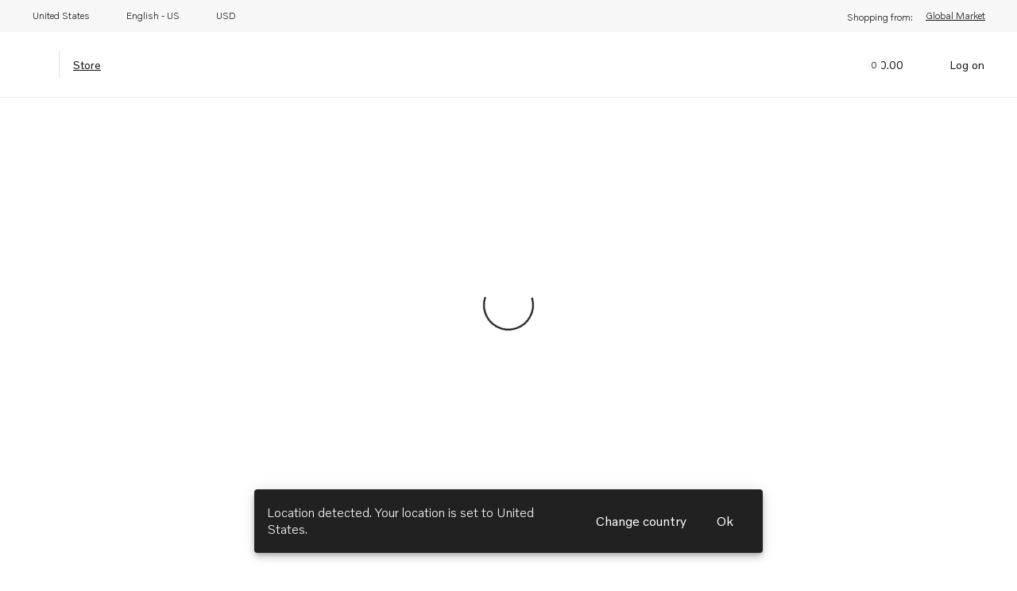

--- FILE ---
content_type: text/javascript
request_url: https://www.volvopenta.com/shop/assets/UnavailableDealerAlertContainer-Cyy5qfsV.js
body_size: 2419
content:
import{n as U,j as a,d as O,t as f,_ as p,dR as $,x as A,m as G,k as H,r as m,J as F,a3 as X,f as Y,h as V,X as g,aN as C,ap as P,aA as Q,at as R,aY as W,aZ as q,az as E,a8 as I,ao as J,aP as k,bQ as Z,bl as K,bi as ee,bm as ae,aO as ne,aT as te}from"./index-RfB61RFH.js";import{N as re}from"./NoMatch-CjuGB2Qd.js";import{E as se,j as oe,P as le}from"./AppWrapperComposer-Bm3z3KBr.js";const ie=U(a.jsx("path",{d:"M6 10c-1.1 0-2 .9-2 2s.9 2 2 2 2-.9 2-2-.9-2-2-2zm12 0c-1.1 0-2 .9-2 2s.9 2 2 2 2-.9 2-2-.9-2-2-2zm-6 0c-1.1 0-2 .9-2 2s.9 2 2 2 2-.9 2-2-.9-2-2-2z"}),"MoreHoriz"),ce=["slots","slotProps"],de=f($)(({theme:e})=>p({display:"flex",marginLeft:`calc(${e.spacing(1)} * 0.5)`,marginRight:`calc(${e.spacing(1)} * 0.5)`},e.palette.mode==="light"?{backgroundColor:e.palette.grey[100],color:e.palette.grey[700]}:{backgroundColor:e.palette.grey[700],color:e.palette.grey[100]},{borderRadius:2,"&:hover, &:focus":p({},e.palette.mode==="light"?{backgroundColor:e.palette.grey[200]}:{backgroundColor:e.palette.grey[600]}),"&:active":p({boxShadow:e.shadows[0]},e.palette.mode==="light"?{backgroundColor:A.emphasize(e.palette.grey[200],.12)}:{backgroundColor:A.emphasize(e.palette.grey[600],.12)})})),ue=f(ie)({width:24,height:16});function ge(e){const{slots:n={},slotProps:s={}}=e,r=O(e,ce),t=e;return a.jsx("li",{children:a.jsx(de,p({focusRipple:!0},r,{ownerState:t,children:a.jsx(ue,p({as:n.CollapsedIcon,ownerState:t},s.collapsedIcon))}))})}function pe(e){return H("MuiBreadcrumbs",e)}const he=G("MuiBreadcrumbs",["root","ol","li","separator"]),me=["children","className","component","slots","slotProps","expandText","itemsAfterCollapse","itemsBeforeCollapse","maxItems","separator"],xe=e=>{const{classes:n}=e;return V({root:["root"],li:["li"],ol:["ol"],separator:["separator"]},pe,n)},fe=f(g,{name:"MuiBreadcrumbs",slot:"Root",overridesResolver:(e,n)=>[{[`& .${he.li}`]:n.li},n.root]})({}),Ce=f("ol",{name:"MuiBreadcrumbs",slot:"Ol",overridesResolver:(e,n)=>n.ol})({display:"flex",flexWrap:"wrap",alignItems:"center",padding:0,margin:0,listStyle:"none"}),be=f("li",{name:"MuiBreadcrumbs",slot:"Separator",overridesResolver:(e,n)=>n.separator})({display:"flex",userSelect:"none",marginLeft:8,marginRight:8});function ye(e,n,s,r){return e.reduce((t,o,i)=>(i<e.length-1?t=t.concat(o,a.jsx(be,{"aria-hidden":!0,className:n,ownerState:r,children:s},`separator-${i}`)):t.push(o),t),[])}const Be=m.forwardRef(function(n,s){const r=F({props:n,name:"MuiBreadcrumbs"}),{children:t,className:o,component:i="nav",slots:c={},slotProps:u={},expandText:h="Show path",itemsAfterCollapse:y=1,itemsBeforeCollapse:B=1,maxItems:j=8,separator:v="/"}=r,M=O(r,me),[S,T]=m.useState(!1),x=p({},r,{component:i,expanded:S,expandText:h,itemsAfterCollapse:y,itemsBeforeCollapse:B,maxItems:j,separator:v}),b=xe(x),_=X({elementType:c.CollapsedIcon,externalSlotProps:u.collapsedIcon,ownerState:x}),w=m.useRef(null),z=d=>{const L=()=>{T(!0);const N=w.current.querySelector("a[href],button,[tabindex]");N&&N.focus()};return B+y>=d.length?d:[...d.slice(0,B),a.jsx(ge,{"aria-label":h,slots:{CollapsedIcon:c.CollapsedIcon},slotProps:{collapsedIcon:_},onClick:L},"ellipsis"),...d.slice(d.length-y,d.length)]},D=m.Children.toArray(t).filter(d=>m.isValidElement(d)).map((d,L)=>a.jsx("li",{className:b.li,children:d},`child-${L}`));return a.jsx(fe,p({ref:s,component:i,color:"text.secondary",className:Y(b.root,o),ownerState:x},M,{children:a.jsx(Ce,{className:b.ol,ref:w,ownerState:x,children:ye(S||j&&D.length<=j?D:z(D),b.separator,v,x)})}))}),Se=()=>{const e=C();return a.jsx(se,{children:a.jsx(re,{heading:e.product.PgNotFoundTitle(),description:e.product.PgNotFoundDescription(),returnButtonLabel:e.general.GoBack(),path:"/"})})},we=e=>a.jsxs(P,{display:"flex",flexDirection:"column",id:"part-heading-container",children:[a.jsx(g,{variant:"h3",component:"h1",textTransform:"capitalize",id:"part-heading",order:2,children:e.title}),e.catalog&&a.jsx(g,{variant:"caption",component:"h2",id:"part-catalog",order:1,children:e.catalog}),e.subtitle&&a.jsx(g,{variant:"caption",component:"h3",id:"part-subtitle",order:3,children:e.subtitle}),e.notes&&a.jsx(g,{order:4,id:"part-notes",variant:"caption",children:e.notes})]}),Ne=()=>{const e=C(),n=Q(),{theme:{direction:s}}=R(),r=W(),o=`/${q().businessPartnerCtId}`,i=()=>{var c,u;window.history.length>1&&!((c=r.state)!=null&&c.from)&&console.warn("[BackButton] no 'from' state found in location. please add 'from' state to link state when navigating to this page."),(u=r.state)!=null&&u.from?n.goBack():n.push(o)};return a.jsx(E,{sx:{paddingX:{md:0}},children:a.jsxs(I,{variant:"tertiary",onClick:i,sx:{marginLeft:s==="ltr"?"-1rem":0,marginRight:s==="ltr"?0:"-1rem",alignSelf:"flex-start"},id:"back-button","aria-label":e.general.GoBack(),children:[a.jsx(J,{variant:"lined",type:s==="ltr"?"arrow-left":"arrow-right"}),a.jsx(g,{children:e.general.Back()})]})})},Ae=e=>{const n=C(),{theme:s}=R();if(!e.breadcrumbs.length)return a.jsx(a.Fragment,{});const r=a.jsx(g,{sx:t=>({color:t.palette.text.disabled}),children:s.direction==="ltr"?"/":"\\"});return a.jsx(E,{sx:{paddingX:{md:0}},children:a.jsx(Be,{"aria-label":n.parts.PdpBreadcrumbsAriaLabel(),"data-cy":"breadcrumbs",id:"breadcrumbs",separator:r,children:e.breadcrumbs.map((t,o,i)=>{const c=o===i.length-1;return a.jsx(g,{variant:"body1",textTransform:"capitalize",sx:u=>({color:c?u.palette.text.default:u.palette.text.disabled}),children:t},o)})})})};var l=(e=>(e.None="NO_ALERT",e.OnlyLogin="ONLY_LOGIN",e.OnlyChangeDealer="ONLY_CHANGE_DEALER",e.LoginAndChangeDealer="LOGIN_AND_CHANGE_DEALER",e))(l||{});function je(){const e=k(Z),n=k(K),s=k(ee),r=n[ae.BusinessPartnerSelectInShop],t=ne();return s||e?l.None:!t&&!r?l.OnlyLogin:!t&&r?l.LoginAndChangeDealer:t&&r?l.OnlyChangeDealer:l.None}function De(e){const n=C();switch(e){case l.OnlyLogin:return n.dealer.ChooseDealerDescriptionRestrictedRetail();case l.LoginAndChangeDealer:return n.dealer.ChooseDealerDescription();case l.OnlyChangeDealer:return n.dealer.ChooseDealerDescriptionLoggedIn()}}const Le=e=>{const n=C();function s(){e.onSignInClick()}function r(){e.onChangeDealerClick()}return a.jsxs(P,{width:"100%",id:"unavailableDealerAlert",sx:t=>({backgroundColor:t.palette.grey[100],paddingX:t.spacing(2),paddingY:t.spacing(2),display:"flex",gap:t.spacing(2),flexDirection:"column"}),children:[a.jsx(g,{variant:"body2",children:e.message}),a.jsxs(P,{display:"flex",justifyContent:"flex-end",gap:2,children:[e.showLoginButton&&a.jsx(I,{variant:e.showChangeDealerButton?"secondary":"primary",onClick:s,id:"loginButton",children:n.general.Login()}),e.showChangeDealerButton&&a.jsx(I,{variant:"primary",onClick:r,id:"changeDealerButton",children:n.parts.ChooseDealer()})]})]})},ke=e=>{const n=De(e.state),s=[l.OnlyChangeDealer,l.LoginAndChangeDealer].includes(e.state),r=[l.OnlyLogin,l.LoginAndChangeDealer].includes(e.state),t=()=>{e.onLoginClick()};function o(){e.onChangeDealerClick()}return a.jsx(Le,{message:n,onChangeDealerClick:o,onSignInClick:t,showLoginButton:r,showChangeDealerButton:s})},Oe=()=>{const e=te(),[n,s]=m.useState(!1),{setBusinessPartnerId:r,setBusinessPartnerQueryState:t}=oe(),o=je();if(o===l.None)return null;function i(){e()}function c(){s(h=>!h)}async function u(h){await r(h),c()}return a.jsxs(a.Fragment,{children:[a.jsx(ke,{state:o,onChangeDealerClick:c,onLoginClick:i}),n&&a.jsx(le,{onCancel:c,onSave:u,isPending:t.isPending})]})};export{Ne as B,Ae as N,Se as P,Oe as U,we as a,l as b,je as u};


--- FILE ---
content_type: text/javascript
request_url: https://www.volvopenta.com/shop/assets/PartsSuperSession-BQ-Hiv_r.js
body_size: 5073
content:
import{eu as q,ev as B,cj as W,at as K,j as t,r as v,aP as N,aQ as k,aS as z,e8 as G,bT as A,ag as Y,bo as ee,aN as M,a$ as T,bS as E,ap as j,aw as C,X as h,bQ as D,b6 as te,br as re,dT as H,ew as Q,bW as L,dM as R,aR as ae,e9 as ne,as as ie,bi as se}from"./index-RfB61RFH.js";import{A as V,$ as U,c as ce,n as le,g as ue,h as oe,q as de,R as me,p as _,r as X,I as ye}from"./AppWrapperComposer-Bm3z3KBr.js";import{S as xe}from"./CustomLinkButton-D71_DonB.js";import{a as he,c as Pe}from"./PartsSuperSession-5uTup3zc.js";import{C as O}from"./Capitalize-D5gi-eeF.js";import{C as ge}from"./CapitalizeFirst-BGZYvyNM.js";import{A as fe}from"./Accordion-Comk2QLo.js";const pe=(e,n)=>(e==null?void 0:e.consumption)===q.UseUp&&(e==null?void 0:e.replacementStructure)===B.Expired&&!n?new W("SupersessionConsumption is UseUp and SupersessionStructure is Expired and it has no price"):new W,$={error:"error",success:"success",info:"info",mode:"info",circle:"info",warning:"warning"},be=e=>e&&e in $?$[e]??"info":"info",je=(e,n)=>{var i;const{dataType:r,variant:a,fullWidth:d,...u}=e,c={...u,variant:"standard"};c.severity=be(a);const o=[];return d&&o.push({width:"100%"}),(i=n.identifier)!=null&&i.includes("ECom 2.0")&&o.push({background:a==="mode"?n.palette.background.paper:void 0,".MuiAlert-icon":{background:a==="mode"?n.palette.primary.main:void 0},"& .MuiAlert-icon svg":{color:n.palette.background.paper}}),c.sx=o.reduce((s,P)=>({...s,...P}),{}),c},Z=e=>{const{theme:n}=K();return t.jsx(V,{"data-cy":e.dataType,...je(e,n)})},_e=(e,n)=>{var f,p,g,y,l,m,b;const r=v.useRef(!0),a=N(k),d=((f=a==null?void 0:a.country)==null?void 0:f.countryId)??"",u=((p=a==null?void 0:a.currency)==null?void 0:p.currencyId)??"",c=((g=a==null?void 0:a.language)==null?void 0:g.languageCode)??"",o=((y=a==null?void 0:a.businessPartner)==null?void 0:y.directBusinessPartnerId)??"",i=((l=a==null?void 0:a.businessPartner)==null?void 0:l.indirectBusinessPartnerId)??"",s=((m=a==null?void 0:a.user)==null?void 0:m.orderClass)??z.Stock,P=((b=a==null?void 0:a.user)==null?void 0:b.showroomMode)??!1,x=v.useCallback(()=>{d&&u&&c&&e()},n);v.useEffect(()=>{r.current&&(r.current=!1),x()},[o,i,s,d,u,c,P])},ve=(e,n)=>!e&&n!==0,Ce=(e,n,r)=>{if(!n||!e||r)return!0;const a=parseInt(e);return(n[a].parts.reduce((u,c)=>{var i;const o=c.partPrice?(i=c.partPrice)==null?void 0:i.unitPrice:0;return u+o},0)??0)===0},we=(e,n,r)=>r?n>e?n+(e-n%e):e:n,Ne=(e,n,r,a)=>{const u=e.flatMap(i=>{if(G(i))return i;throw new Error("CartManager.V1.TypeGuards.isValidationOptionValue is getting wrong types. This is a bug. id#34534534")}).find(i=>i.applicabilityNumber.toLocaleString()===n),c=u==null?void 0:u.parts.filter(i=>{var P,x;return!(((P=i.partPrice)==null?void 0:P.unitNetPrice)===0||((x=i.partPrice)==null?void 0:x.unitPrice)===0)});return c==null?void 0:c.map(i=>{const s=A(r,i==null?void 0:i.quantityMinimumOrder,i.quantity,void 0,i==null?void 0:i.partInventory,a),P=we(i.quantityMinimumOrder,i.quantity,s);return{partNumber:i.replacementPartNumber??"",quantity:P,referenceType:Y.Part}})},Ie=ee.div.withConfig({displayName:"VariableReplaceRowItem",componentId:"sc-ajbrtd-0"})(["padding-top:",";padding-bottom:",";"],U([1]),U([1])),Re=e=>{var s,P,x,f;const n=M(),r=N(k),a=((s=e.part.partPrice)==null?void 0:s.unitPrice)??0,d=((P=e.part.partPrice)==null?void 0:P.unitNetPrice)??0,u=T(p=>{var g,y;return E(p,{country:(g=r==null?void 0:r.country)==null?void 0:g.countryCode,dealer:(y=r==null?void 0:r.businessPartner)==null?void 0:y.directBusinessPartnerId})}),c=e.showVat?a:d,o=ve(e.isPriceVisible,c),i=A(r,(x=e.part)==null?void 0:x.quantityMinimumOrder,e.part.quantityMinimumOrder,void 0,(f=e.part)==null?void 0:f.partInventory,u);return t.jsx(t.Fragment,{children:t.jsxs(j,{my:1,children:[t.jsxs(C,{container:!0,item:!0,children:[t.jsx(C,{item:!0,xs:6,children:o?t.jsx(h,{variant:"body2",children:e.part.replacementPartNumber}):t.jsx(h,{variant:"body2",color:"error",children:e.part.replacementPartNumber})}),t.jsx(C,{item:!0,xs:!0,children:o?t.jsx(h,{variant:"body2",children:e.part.quantity}):t.jsx(h,{variant:"body2",color:"error",children:e.part.quantity})}),t.jsx(C,{item:!0,children:t.jsx(j,{mr:4,children:o?t.jsx(h,{variant:"body2",children:e.numberFormatter.formatCurrency(e.currencyCode,c*e.part.quantity)}):t.jsx(h,{variant:"body2",color:"error",children:n.cart.Unavailable()})})})]}),i&&t.jsx(j,{"data-type":"bulkPackageMinOrderMessage",style:{fontStyle:"italic"},children:n.product.BulkPackageMinOrder(e.part.quantityMinimumOrder)})]},e.part.replacementPartNumber)})},Me=e=>{var P,x,f,p,g;const n=M(),r=N(k),a=((P=r==null?void 0:r.currency)==null?void 0:P.currencyCode)??"",d=N(D),u=ce(),c=new le(u),o=e.value.parts.reduce((y,l)=>{var w,S,F;const m=((w=l.partPrice)==null?void 0:w.unitPrice)??0,b=((S=l.partPrice)==null?void 0:S.unitNetPrice)??0,I=(F=r==null?void 0:r.user)!=null&&F.showVat?m:b;return y+I*l.quantity},0),i=((f=(x=e.value)==null?void 0:x.displayText)==null?void 0:f.split(" "))??[],s=y=>{y.stopPropagation()};return t.jsx(t.Fragment,{children:t.jsx(Ie,{children:t.jsx(fe,{id:`variableReplaceItem--${e.index}`,hasBorder:!1,header:t.jsxs(j,{pl:2,width:"100%",display:"flex",alignItems:"center",onClick:s,children:[t.jsx(ue,{id:`cart_modal_replace_${e.value.applicabilityNumber}_radio`,value:(p=e.value.applicabilityNumber)==null?void 0:p.toString(),color:"primary"}),t.jsxs(C,{container:!0,children:[t.jsx(C,{justifyContent:"center",item:!0,xs:!0,children:t.jsx(j,{display:"flex",children:t.jsxs(j,{display:"flex",flexDirection:"row",children:[t.jsx(j,{pr:1,children:t.jsx(h,{id:"variable_replace_displayText",children:t.jsx(ge,{children:i[0]})})}),t.jsx(h,{children:i.filter((y,l)=>l!==0).join(" ")})]})})}),t.jsx(C,{item:!0,children:t.jsx(j,{mr:1,children:t.jsx(h,{id:"variable-modal-part-price",children:!d&&c.formatCurrency(a,o)})})})]})]}),variant:"small",fulWidth:!0,isOpen:!1,children:t.jsx(j,{pl:6.5,children:t.jsxs(C,{container:!0,children:[t.jsxs(C,{item:!0,container:!0,children:[t.jsx(C,{item:!0,xs:6,children:t.jsx(h,{fontWeight:700,children:n.supersession.Parts()})}),t.jsx(C,{item:!0,xs:!0,children:t.jsx(h,{fontWeight:700,children:n.orderhistory.Quantity()})}),t.jsx(C,{item:!0,children:t.jsx(j,{mr:4,children:t.jsx(h,{fontWeight:700,children:n.workshop.Price()})})})]}),t.jsx(C,{item:!0,xs:12,children:(g=e.value.parts)==null?void 0:g.map(y=>{var l,m;return t.jsx(Re,{part:y,showVat:((l=r==null?void 0:r.user)==null?void 0:l.showVat)??!0,isPriceVisible:d,currencyCode:((m=r==null?void 0:r.currency)==null?void 0:m.currencyCode)??"EUR",numberFormatter:c},y.replacementPartNumber)})})]})})})})})},Ve=e=>{var y;const n=M(),r=te(),a=N(k),d=T(l=>{var m,b;return E(l,{country:(m=a==null?void 0:a.country)==null?void 0:m.countryCode,dealer:(b=a==null?void 0:a.businessPartner)==null?void 0:b.directBusinessPartnerId})}),[u,c]=v.useState(""),o=oe(),i=o.addToCartQueryState.isPending,s=e.validations.find(l=>!!l),P=l=>{c(l.target.value)},x=v.useCallback(()=>{e.onClose()},[e]),f=v.useCallback(async()=>{const l=Ne((s==null?void 0:s.values)??[],u,a,d);l!=null&&l.length&&(await o.addLineItems({spareParts:l,serviceOptions:[],bundles:[]}),r(re.show()),c("")),x()},[u,o,r,x,d,a,s==null?void 0:s.values]),p=s==null?void 0:s.values.map(l=>l),g=Ce(u,p,i);return s?t.jsxs(de,{name:"variable_modal",onClose:x,title:n.supersession.ReplacementPartsTitle(),modalSize:"large",zIndex:2e4,footer:[t.jsx(_,{variant:"secondary",onClick:x,fullWidth:!0,children:n.supersession.Cancel()},"cancel"),t.jsx(_,{variant:"primary",onClick:f,name:"replace_modal_next_btn",disabled:g,fullWidth:!0,children:i?t.jsx(H,{isSaving:!0}):n.supersession.Select()},"select")],children:[t.jsx(t.Fragment,{children:n.supersession.PartReplacedByVariablePartOptions(t.jsxs(h,{component:"span",textTransform:"capitalize",fontWeight:700,children:[s==null?void 0:s.partDisplayName," "]}),t.jsx(h,{component:"span",fontWeight:700,children:s==null?void 0:s.partNumber}))}),t.jsx(h,{children:t.jsx(j,{my:2,children:n.supersession.SelectReplacementPartTitle()})}),t.jsx(j,{mb:2,children:t.jsx(me,{variant:"button",value:u,onChange:P,children:(y=s==null?void 0:s.values)==null?void 0:y.map((l,m)=>G(l)?t.jsx(Me,{value:l,index:m},l.applicabilityNumber):t.jsx(t.Fragment,{}))})})]}):t.jsx(t.Fragment,{})},ke=(e,n,r,a="",d="",u)=>{console.log("[createSuperSessionTranslation]");let c,o,i,s;switch(e==null?void 0:e.replacementStatus){case Q.PartMayHaveBeenReplaced:c=n.supersession.PartMayHaveBeenReplaced(),o=n.supersession.ViewReplacementLink(),i="circle",s="Replaced";break;case Q.NoLongerInAssortment:c=n.supersession.NoLongerInAssortment(a,d),o="",i="error",s="NoLongerInAssortment";break;default:c="",o="",i="error",s="NoLongerInAssortment"}return(e==null?void 0:e.consumption)===q.Scrap&&(e==null?void 0:e.replacementStructure)===B.Expired&&(c=n.supersession.NoLongerInAssortment(a,d),i="error",s="NoLongerInAssortment"),(e==null?void 0:e.consumption)===q.UseUp&&(e==null?void 0:e.replacementStructure)===B.Expired&&!r&&(c=n.supersession.NoLongerInAssortment(a,d),i="error",s="NoLongerInAssortment"),e!=null&&e.consumption&&!u&&(c=n.supersession.NoDealerSelected(),i="circle",s="Replaced"),{text:c,replacementLink:o,alerticon:i,stockIcon:s}},Fe=e=>{var x,f,p,g,y,l,m;const n=M(),r=N(k),a=N(D),d=((x=r==null?void 0:r.currency)==null?void 0:x.currencyCode)??"",u=(f=r==null?void 0:r.user)==null?void 0:f.showVat,c=T(b=>{var I,w;return E(b,{country:(I=r==null?void 0:r.country)==null?void 0:I.countryCode,dealer:(w=r==null?void 0:r.businessPartner)==null?void 0:w.directBusinessPartnerId})});if(!L(e.value))return t.jsx(t.Fragment,{});const o=((p=e==null?void 0:e.value.partPrice)==null?void 0:p.unitPrice)??0,i=((y=(g=e.value)==null?void 0:g.partPrice)==null?void 0:y.unitNetPrice)??0,s=u?o:i,P=A(r,(l=e.value)==null?void 0:l.quantityMinimumOrder,e.value.quantityMinimumOrder,void 0,(m=e.value)==null?void 0:m.partInventory,c);return t.jsxs(h,{children:[n.supersession.PartReplacedWithInsted(t.jsx(h,{component:"span",textTransform:"capitalize",fontWeight:700,children:e.value.displayText}),t.jsx(h,{component:"span",fontWeight:700,children:e.value.replacementPartNumber}),t.jsx(h,{component:"span",fontWeight:700,"data-type":"supersession-expanded-text-part-price",children:!a&&t.jsx(X,{value:s,style:"currency",currency:d})})),P&&t.jsx(h,{"data-type":"bulkPackageMinOrderMessage",style:{fontStyle:"italic"},children:n.product.BulkPackageMinOrder(e.value.quantityMinimumOrder)})]},e.value.replacementPartNumber)},Se=e=>{var x,f,p,g,y,l,m;const n=M(),r=N(k),a=N(D),d=((x=r==null?void 0:r.currency)==null?void 0:x.currencyCode)??"",u=(f=r==null?void 0:r.user)==null?void 0:f.showVat,c=T(b=>{var I,w;return E(b,{country:(I=r==null?void 0:r.country)==null?void 0:I.countryCode,dealer:(w=r==null?void 0:r.businessPartner)==null?void 0:w.directBusinessPartnerId})});if(!L(e.value))return t.jsx(t.Fragment,{});const o=((p=e==null?void 0:e.value.partPrice)==null?void 0:p.unitPrice)??0,i=((y=(g=e.value)==null?void 0:g.partPrice)==null?void 0:y.unitNetPrice)??0,s=u?o:i,P=A(r,(l=e.value)==null?void 0:l.quantityMinimumOrder,e.value.quantityMinimumOrder,void 0,(m=e.value)==null?void 0:m.partInventory,c);return t.jsxs(V,{severity:"info",sx:{svg:{display:"none"}},children:[t.jsxs(h,{display:"flex",alignItems:"center",children:[t.jsx(j,{component:"span",width:5,height:5,borderRadius:50,mr:1,sx:{backgroundColor:"black"}}),n.supersession.PartReplacedByMultiplePartSectionMessage(e.value.quantity,t.jsxs(h,{component:"span",textTransform:"capitalize",fontWeight:700,children:[e.value.displayText," "]}),t.jsxs(h,{component:"span",fontWeight:700,children:[e.value.replacementPartNumber," "]}),t.jsx(h,{component:"span",fontWeight:700,"data-type":"supersession-expanded-text-part-price",children:!a&&t.jsx(X,{value:s,style:"currency",currency:d})}))]}),P&&t.jsx(h,{"data-type":"bulkPackageMinOrderMessage",style:{fontStyle:"italic"},children:n.product.BulkPackageMinOrder(e.value.quantityMinimumOrder)})]})},Oe=e=>{var u,c,o,i,s,P,x,f,p,g,y,l;const[n,r]=v.useState(!0),a=M(),d=()=>{r(!1),e.onClose()};if(((u=e.cartSupersessionPreview)==null?void 0:u.message)===R.PartReplacedBySinglePart||((c=e.cartSupersessionPreview)==null?void 0:c.message)===R.PartReplacedButUseUpAvailable)return t.jsx(V,{severity:"info",children:(o=e.cartSupersessionPreview.values)==null?void 0:o.filter(m=>!!m.displayText).map(m=>t.jsx(Fe,{value:m},m.displayText))});if(((i=e.cartSupersessionPreview)==null?void 0:i.message)===R.PartReplacedByMultipleParts){const m=e.cartSupersessionPreview.values.map(b=>t.jsx(Se,{value:b},b.displayText));return t.jsx(j,{children:a.supersession.PartReplacedByMultiplePartsMessage(m)})}return((s=e.cartSupersessionPreview)==null?void 0:s.message)===R.PartReplacedByVariablePartOptions&&n?t.jsx(Ve,{onClose:d,validations:[e.cartSupersessionPreview]}):((P=e.cartSupersessionPreview)==null?void 0:P.message)===R.PartReplacedButReplacementHasExpired||((x=e.cartSupersessionPreview)==null?void 0:x.message)===R.PartExpiredAndUseUpNotAvailable||((f=e.cartSupersessionPreview)==null?void 0:f.message)===R.PartScrappedAndExpired?t.jsx(V,{severity:"error",children:a.supersession.PartReplacedButReplacementHasExpired(t.jsx("strong",{children:t.jsx(O,{children:e.partDisplayName})}),t.jsx("strong",{children:e.partNumber}))}):((p=e.cartSupersessionPreview)==null?void 0:p.message)===R.FailedToFindSingleReplacementPartInPartsData?t.jsx(V,{severity:"error",children:a.supersession.FailedToFindSingleReplacementPartInPartsData()}):((g=e.cartSupersessionPreview)==null?void 0:g.message)===R.PartReplacedButReplacementInventoryOutOfStock?t.jsx(V,{severity:"error",children:(y=e.cartSupersessionPreview.values)==null?void 0:y.map(m=>L(m)?a.supersession.PartReplacedButReplacementInventoryOutOfStock(t.jsx("strong",{children:t.jsx(O,{children:e.partDisplayName??""})}),t.jsx("strong",{children:t.jsx(O,{children:e.partNumber??""})}),t.jsx("strong",{children:t.jsx(O,{children:m.displayText??""})}),t.jsx("strong",{children:t.jsx(O,{children:m.replacementPartNumber??""})})):null)}):t.jsx(V,{severity:"error",children:(l=e.cartSupersessionPreview)==null?void 0:l.message})},Te=e=>{var y,l,m,b,I,w,S;const n=M(),r=N(k),a=v.useRef(!0),[d,u]=ae.useMutation(he),c=((y=r==null?void 0:r.currency)==null?void 0:y.currencyCode)??"",o=((l=r==null?void 0:r.businessPartner)==null?void 0:l.directBusinessPartnerId)??"",i=((m=r==null?void 0:r.businessPartner)==null?void 0:m.indirectBusinessPartnerId)??"",s=((b=r==null?void 0:r.user)==null?void 0:b.orderClass)??z.Express,P=((I=r==null?void 0:r.country)==null?void 0:I.countryCode)??"",x=((w=r==null?void 0:r.language)==null?void 0:w.languageCode)??"",f=((S=r==null?void 0:r.user)==null?void 0:S.showroomMode)??!1,p=async()=>{const F=await u([{partNumber:e.partNumber??"",quantity:Pe(e.quantity,e.inventory,r)}],!0),{isSuccess:J}=ye(F,n.translate);J||e.onFetchCartPreviewFailure()};v.useEffect(()=>{(d.isFinished||a.current)&&(p(),a.current=!1)},[c,P,o,i,s,x,f,e.partNumber]);const g=T(F=>ne(F,{partNumber:e.partNumber}));return!g||d.isPending?t.jsx(H,{isSaving:d.isPending}):t.jsx(j,{my:2,children:t.jsx(Oe,{onClose:e.onClose,partDisplayName:e.partDisplayName,partNumber:e.partNumber,quantity:e.quantity,cartSupersessionPreview:g})})},Be=e=>{const[n,r]=v.useState(!1),[a,d]=v.useState(()=>pe(e.supersession,e.price).isValid()),u=()=>{var i;r(!0);const o=((i=e.supersession)==null?void 0:i.replacementStructure)===B.Variable;d(!!o)},c=()=>{r(!1)};return e.price?t.jsxs(t.Fragment,{children:[t.jsxs(Z,{dataType:"supersession_part_alert",id:"supersession-alert",fullWidth:!0,variant:e.replacementDetailtranslation.alerticon,children:[e.replacementDetailtranslation.text,a&&e.isDealerSelected&&t.jsx(ie,{sx:{ml:1},role:"button",onClick:u,id:"view-replacement-link",children:e.replacementDetailtranslation.replacementLink})]}),n&&e.isDealerSelected&&t.jsx(Te,{onClose:c,partNumber:e.partNumber,partDisplayName:e.partDisplayName,quantity:e.quantity,onFetchCartPreviewFailure:e.onFetchCartPreviewFailure})]}):t.jsx(t.Fragment,{})},Ae=v.memo(e=>{console.traceEnter();const n=N(se),[r,a]=v.useState(!1),d=M(),u=!!n,c=v.useMemo(()=>ke(e.supersession,d,e.price,e.heading,e.partNumber,u),[e.heading,e.partNumber,e.price,e.supersession,d,u]);if(!e.supersession)return t.jsx(t.Fragment,{});if(r)return t.jsx(Z,{variant:"error",id:"supersession-error",role:"alert","aria-live":"assertive","aria-atomic":"true",children:d.supersession.FailedLogicError()});if(e.price&&e.price!==0&&!e.supersession)return t.jsx(t.Fragment,{});if(!c)return t.jsx(t.Fragment,{});const o=()=>{a(!0)};return e.variant==="alert"?t.jsx(Be,{replacementDetailtranslation:c,isDealerSelected:u,supersession:e.supersession,partNumber:e.partNumber,partDisplayName:e.heading,quantity:e.quantity,price:e.price,onFetchCartPreviewFailure:o}):e.variant==="icon"?t.jsx(xe,{tooltip:t.jsx(h,{color:"white",style:{textTransform:"none"},children:c.text}),variant:c.stockIcon}):t.jsx(t.Fragment,{})});Ae.displayName="PartsSuperSession";export{Ae as P,Ve as V,pe as i,_e as u};


--- FILE ---
content_type: image/svg+xml
request_url: https://cdn.designsystem.volvogroup.com/1-1-0/logotypes/volvo-penta-spread-word-mark.svg
body_size: 748
content:
<svg xmlns="http://www.w3.org/2000/svg" viewBox="0 0 167 6" width="167" height="6" fill="none"><path fill="currentColor" d="M115.762 2.337V.227h-7.595v.843h1.229v3.799h-1.23v.852h7.596V3.203h-.841v.202c0 .815-.554 1.46-1.27 1.46h-1.722V3.204h1.722v-.81h-1.722V1.07h1.77c.611 0 1.102.454 1.221 1.267h.842ZM147.082 1.07c.71 0 1.283.559 1.283 1.267h.841V.227h-7.638v2.11h.84c0-.71.577-1.263 1.285-1.267h.427v3.799h-1.236v.852h5.007v-.853h-1.237V1.07h.428ZM95.473 2.776V1.07h.75c.346 0 .656.123.85.323a.768.768 0 0 1 .218.541.774.774 0 0 1-.243.566c-.193.18-.492.276-.824.276h-.751Zm4.366-.832c0-.422-.168-.803-.436-1.074-.384-.395-.997-.643-1.686-.643h-6.04v.843h1.259v3.799h-1.26v.852h5.08v-.853h-1.284V3.612h2.246c.66 0 1.251-.191 1.637-.548a1.53 1.53 0 0 0 .484-1.12ZM156.89 4.868h-1.263v.852h3.796v-.852l-1.094.003c.025-.05.203-.378.441-.815h2.797l.447.813h-1.326v.852h5.499v-.853h-1.256L162.37.226h-2.965l-2.515 4.642Zm3.27-3.379.931 1.696h-1.85l.919-1.696ZM127.94 5.72v-.852h-1.241V2.122l4.163 3.599h1.775V1.07h1.256V.226H130.1v.844h1.251v2.093L127.954.226h-3.791v.844h1.249v3.798h-1.249v.853h3.777ZM1.372 1.07l2.561 4.655 2.966.002L9.418 1.07h1.262V.227H6.883v.843H7.98L6.146 4.46 4.288 1.07H5.62V.227H.112v.843h1.26ZM34.01 1.069l-.001-.842h5.08v.842h-1.266v3.799h1.173c1.087 0 1.8-.718 1.8-1.692h.838V5.72H34.01V4.87h1.28l-.002-3.801H34.01ZM21.694.11c-2.55 0-3.905 1.273-3.905 2.869 0 1.619 1.304 2.91 3.92 2.91 2.614 0 3.904-1.291 3.904-2.91 0-1.596-1.368-2.869-3.92-2.869Zm-.029 4.904c-.93-.016-1.34-1.046-1.323-2.069.019-1.059.525-1.982 1.398-1.967.873.015 1.333.956 1.315 2.015-.018.999-.43 2.04-1.39 2.021ZM50.297 1.07l2.562 4.655 2.966.002 2.518-4.657h1.262V.227h-3.796v.843h1.096l-1.834 3.39-1.858-3.39h1.333V.227h-5.508l-.002.843h1.261ZM70.62.11c-2.55 0-3.904 1.273-3.904 2.869 0 1.619 1.304 2.91 3.92 2.91 2.614 0 3.904-1.291 3.904-2.91 0-1.596-1.369-2.869-3.92-2.869Zm-.028 4.904c-.931-.016-1.34-1.046-1.323-2.069.019-1.059.525-1.982 1.398-1.967.872.015 1.332.956 1.314 2.015-.017.999-.43 2.04-1.389 2.021Z"/></svg>

--- FILE ---
content_type: image/svg+xml
request_url: https://cdn.designsystem.volvogroup.com/1-1-0/icons/volvo/system/filled/chevron-down.svg
body_size: 143
content:
<svg xmlns="http://www.w3.org/2000/svg" id="chevron-down" fill="none" viewBox="0 0 24 24"><path fill="currentColor" fill-rule="evenodd" d="M3.035 8.371a.5.5 0 0 1 .701-.088l8.265 6.405 8.265-6.405a.5.5 0 0 1 .613.79l-8.572 6.643a.5.5 0 0 1-.612 0L3.123 9.073a.5.5 0 0 1-.089-.702" clip-rule="evenodd"/></svg>

--- FILE ---
content_type: application/javascript
request_url: https://www.volvopenta.com/shop/api/v1.0/settings/environment
body_size: 637
content:
{"values":{"environment":"Production","settings":{"walkMeUrl":"https://eu-cdn.walkme.com/users/048c882b46fd47e594f98ddba41f35b2/walkme_048c882b46fd47e594f98ddba41f35b2_https.js","gtmIdShop":"GTM-WQ9QVRH","gtmIdAdmin":"GTM-NLMTKBF","cdnUrl":"https://cdn.ecom.volvopenta.com/cdn","clientId":"48fc1ac3-b6ac-4381-83a0-c78ac836351b","aadInstance":"https://volvopenta.b2clogin.com","tenant":"volvopenta.onmicrosoft.com","policy":"B2C_1A_DEFAULTSIGNUPSIGNIN_CL_PROD","scope":"openid https://volvopenta.onmicrosoft.com/ECOM-Backend-Api/EComDefaultAccess","apmServerUrl":"/shop/apm","dealerSelectorDistance":"50","dealerSelectorUnit":"km","dealerSelectorSize":"10","dealerDropDownDistance":"500","dealerDropDownUnit":"km","dealerDropDownSize":"10","bingKey":"AnZ3KpLBsRK7t6bBrn1pi5LJLZe1nH6eARNYi_nPY2jVnluH30JCs_M4HDUh6euw","quickOrderExampleCsv":"ecom/static/example_quick_order.csv","bdipCdnUrl":"https://spareparts-cdn.volvopenta.com/sparepartssections","consentAPIScope":"https%3A%2F%2Fvolvopenta.onmicrosoft.com%2F2f7faac1-4596-4634-abb8-32d840a29f13%2FUserConsents","globalCountryId":"9d74c690-aff5-4ebd-b0fe-21d7f6553aff","globalBusinessPartnerCtdiId":"999222","cdnImageUrl":"https://cdn.ecom.volvopenta.com/cdn/","featureWorkshopFreeTextSearchEnabled":"true","testBusinessPartners":"555999,888999,666999,999222,999333,777999,888333,164991,777910","aboutUsFallbackImage":"ecom/logo/aboutUsFallbackImage.jpg","adobeDashboardBaseUrl":"https://www3.an.adobe.com/spa/index.html?dpc=lon&linkId=","adobeExperienceBaseUrl":"https://assets.adobedtm.com/afa9a4d5289e/71cfacd7bd73/","adobeExperienceSrc":"launch-b525b2c11194.min.js","adobeTagManagerBaseUrl":"https://assets.adobedtm.com/afa9a4d5289e/990b4d69e6e1/","adobeTagManagerSrc":"launch-a2495b549e42.min.js","authTokenRenewalTimeout":"300","bdipApiScope":"https://volvopenta.onmicrosoft.com/volvopentaapi/aftermarketcampaigns,https://volvopenta.onmicrosoft.com/volvopentaapi/individualproducts","blockedCustomerInviteDomains":"@volvo.com","bundleDefaultImage":"bundles/bundle-default.png","dealerFallbackLogo":"ecom/logo/dealerFallbackLogo.png","dealerLocatorBannerImage":"ecom/logo/DealerLocatorBackgroundImage.jpg","dotComAboutUsUrl":"https://www.volvopenta.com/about-us/","globalCountryCode":"XO","hazmatLink":"https://websds.volvo.com/websds","marketingPartsListExampleCsv":"samples/partlist.csv","muiLicenseKey":"353653db4d320dbd88d3d479e4fdc38cTz04MDA2OCxFPTE3MzM0ODA3NDYwMDAsUz1wcm8sTE09c3Vic2NyaXB0aW9uLEtWPTI=","orderReturnPolicyId":"512534d7-9f77-4530-b35b-a42c0e51ed9e","partsUploadTemplate":"samples/partsUploadTemplate.csv","profileEditPolicy":"B2C_1A_DEFAULTPROFILEEDIT_CL_PROD","prop65Link":"https://www.p65warnings.ca.gov","validPhoneNumberMaxDigits":"15","validPhoneNumberMinDigits":"6"},"id":"7fec51e7-d914-46ed-bce5-3ef29964905e"}}

--- FILE ---
content_type: text/javascript
request_url: https://www.volvopenta.com/shop/assets/PartDetailsRedesignPage-CiRcMEA0.js
body_size: 807
content:
import{j as a,as as T,ax as A,aN as l,aZ as P,aY as j,aP as I,bl as N,dB as S,bm as C,dC as _,ag as y,aR as E,a$ as v,dD as D,cg as m,aX as L,ap as U}from"./index-RfB61RFH.js";import{r as k}from"./regularMergeStrategy-BbEonnXw.js";import{u as F}from"./PartsSuperSession-BQ-Hiv_r.js";import{u as B}from"./useScrollToTop-OCoOqikc.js";import"./index-CzjYWIlk.js";import"./AppWrapperComposer-Bm3z3KBr.js";import{P as $}from"./UnavailableDealerAlertContainer-Cyy5qfsV.js";import"./CustomLinkButton-D71_DonB.js";import"./CapitalizeFirst-BGZYvyNM.js";import"./PartsSuperSession-5uTup3zc.js";import{u as O,P as w}from"./usePartHeading-CkmPlJVL.js";import{b as H}from"./buildSearchUrl--Nfna7az.js";import"./StyledPopover-aqL9gpJL.js";import{P as c}from"./Page-CbVZaDB1.js";import{D as M}from"./DealerInformation-CAtVz8cX.js";import"./Capitalize-D5gi-eeF.js";import"./Accordion-Comk2QLo.js";import"./AccordionSummary-E3YFtC6j.js";import"./NoMatch-CjuGB2Qd.js";import"./LinkButton-CVgItGt9.js";import"./equals-B7DHgCiU.js";import"./ProductImageGallery-Did2ndNk.js";import"./useFullscreen-CHQCqIWL.js";import"./Inventory-BscPd9NA.js";import"./Prop65Alert-DtWloQv0.js";import"./HazmatGeneralAlert-Vhf2YLOk.js";import"./TagB2-CKMBR6jW.js";import"./NumberInput-BzGcy8tj.js";import"./NotFoundPage-4QGaeObE.js";import"./truncateText-c_UvmI4h.js";var q={REACT_APP_API_URL:"/shop/api"};const G=r=>({url:`${q.REACT_APP_API_URL}/Product/get/sparePart/${r}`,transform:e=>{var t;return{spareParts:{[(t=e.partNumber)!==null&&t!==void 0?t:""]:e}}},update:{spareParts:k},options:{method:"GET"}});function Q(r,e){return(r??[]).filter(t=>t.mediaId).map(t=>{var s;return{src:t.mediaId,alt:((s=t.altText)==null?void 0:s.trim())||e||""}})}const V=(r,e)=>t=>a.jsx(T,{component:A,to:r,sx:{color:"inherit"},id:e,children:t}),X=r=>{var p,u,d;const e=l(),t=P(),s=j(),o=I(N),i=Q(r.part.images,r.part.heading),n=S((p=r==null?void 0:r.part)==null?void 0:p.corePart)&&!o[C.CartAddCoreOrRemanProduct],g=(u=r.part.corePart)!=null&&u.corePartNumber&&!n?e.product.CorePartInformation():void 0,f=(d=r.part.corePart)!=null&&d.remanPartNumber&&!n?e.product.RemanPartInformation():void 0,h=n?e.parts.RetailRemanPurchaseNotAllowed():void 0,x=H(t.businessPartnerCtId,s.search,{freeText:r.part.partNumber,partType:_.Exploded}),R=V(x,"part-number-link-notes"),b=O({category:r.part.catalog,heading:r.part.heading,partNumber:r.part.partNumber,notes:r.part.notes?e.parts.ThisPartCanBeUsedInMultipleInstallations(R):void 0});return a.jsx(w,{part:r.part,headings:b,cartReferenceType:y.Part,cartReferenceUrl:r.part.partNumber,corePartAlert:g,remanPartAlert:f,remanRestrictedAlert:h,images:i,productDesignations:r.part.productDesignations})},Ir=()=>{B();const r=P(),e=l(),[t,s]=E.useRequest(G(r==null?void 0:r.partNumber)),o=v(i=>D(i,{partNumber:r==null?void 0:r.partNumber}));return F(()=>{t.isFinished&&s()},[t.isFinished]),t.isFinished?o?a.jsx(c,{path:m.Parts,title:o.heading,children:a.jsxs(U,{display:"flex",flexDirection:"column",gap:{xs:3,md:10},children:[a.jsx(X,{part:o}),a.jsx(M,{})]})}):a.jsx(c,{path:m.Parts,title:e.general.ErrorHeading(),children:a.jsx($,{})}):a.jsx(c,{path:m.Parts,title:e.general.Loading(),children:a.jsx(L,{})})};export{Ir as default};


--- FILE ---
content_type: text/javascript
request_url: https://www.volvopenta.com/shop/assets/TagB2-CKMBR6jW.js
body_size: -604
content:
import{aP as a,a_ as o,j as s,as as i}from"./index-RfB61RFH.js";const c=r=>{var t;const e=a(o),n=(t=e==null?void 0:e.settings)==null?void 0:t.hazmatLink;return e&&!n&&console.error("Hazmat link is avaiable in the environment settings"),s.jsx(i,{rel:"noopener noreferrer",target:"_blank",href:n,sx:{color:"inherit",textDecoration:"underline"},children:r})};export{c as T};


--- FILE ---
content_type: image/svg+xml
request_url: https://cdn.designsystem.volvogroup.com/1-1-0/icons/volvo/system/lined/linkedin.svg
body_size: 272
content:
<svg xmlns="http://www.w3.org/2000/svg" id="linkedin" fill="none" viewBox="0 0 24 24"><path fill="currentColor" d="M7.049 21H3.224V8.961h3.825zM5.136 7.274C3.9 7.275 3 6.375 3 5.137A2.136 2.136 0 0 1 5.136 3c1.238 0 2.138.9 2.138 2.137s-.9 2.138-2.138 2.138M21 20.999h-3.825v-6.525c0-1.912-.788-2.475-1.913-2.475s-2.25.9-2.25 2.588v6.412H9.186V8.962h3.6v1.688c.338-.788 1.688-2.025 3.6-2.025 2.138 0 4.387 1.237 4.387 4.95v7.424z"/></svg>

--- FILE ---
content_type: text/javascript
request_url: https://www.volvopenta.com/shop/assets/NoMatch-CjuGB2Qd.js
body_size: -433
content:
import{j as a,ap as c,ao as r,X as n,a8 as s,ax as h}from"./index-RfB61RFH.js";const x=t=>{const{heading:e,description:i,...o}=t;return a.jsxs(c,{...o,id:"NoMatch-container","data-cy":"NoMatch-container",sx:{width:"100%",height:"100%",display:"flex",alignItems:"center",justifyContent:"center",flexDirection:"column",...t.sx},children:[a.jsx(r,{variant:"lined",type:"service",fontSize:"72x72","data-cy":"NoMatch-icon"}),a.jsx(n,{"data-cy":"NoMatch-heading",variant:"h3",children:e}),a.jsx(n,{color:"slategray","data-cy":"NoMatch-description",variant:"body1",children:i}),t.returnButtonLabel&&a.jsx(s,{component:h,"data-cy":"NoMatch-ReturnButton",variant:"primary",to:t.path??"",sx:{marginTop:2},children:t.returnButtonLabel})]})};export{x as N};


--- FILE ---
content_type: image/svg+xml
request_url: https://cdn.designsystem.volvogroup.com/1-1-0/icons/volvo/system/filled/info.svg
body_size: 423
content:
<svg xmlns="http://www.w3.org/2000/svg" id="info" fill="none" viewBox="0 0 24 24"><path fill="currentColor" fill-rule="evenodd" d="M12.002 2.002c-5.521 0-9.997 4.476-9.997 9.997 0 5.52 4.476 9.996 9.997 9.996 5.52 0 9.996-4.475 9.996-9.996s-4.475-9.997-9.997-9.997m-.995 4.242V7.76c0 .11.094.244.245.244h.323l.474-.001h.706c.15 0 .245-.134.245-.244V6.246A.25.25 0 0 0 12.755 6h-1.18L11.252 6a.25.25 0 0 0-.245.244m-.004 4.037v7.467c0 .11.095.244.246.244h.324l.472-.001h.706a.25.25 0 0 0 .246-.245v-7.464a.25.25 0 0 0-.246-.244h-1.18l-.322-.001a.25.25 0 0 0-.246.244" clip-rule="evenodd"/></svg>

--- FILE ---
content_type: text/javascript
request_url: https://www.volvopenta.com/shop/assets/en-abCGcNVQ.js
body_size: -284
content:
import{a9 as _}from"./index-RfB61RFH.js";function p(n,a){for(var t=0;t<a.length;t++){const e=a[t];if(typeof e!="string"&&!Array.isArray(e)){for(const r in e)if(r!=="default"&&!(r in n)){const u=Object.getOwnPropertyDescriptor(e,r);u&&Object.defineProperty(n,r,u.get?u:{enumerable:!0,get:()=>e[r]})}}}return Object.freeze(Object.defineProperty(n,Symbol.toStringTag,{value:"Module"}))}var o={exports:{}},c=o.exports,s;function f(){return s||(s=1,function(n,a){(function(t,e){n.exports=e()})(c,function(){return{name:"en",weekdays:"Sunday_Monday_Tuesday_Wednesday_Thursday_Friday_Saturday".split("_"),months:"January_February_March_April_May_June_July_August_September_October_November_December".split("_"),ordinal:function(t){var e=["th","st","nd","rd"],r=t%100;return"["+t+(e[(r-20)%10]||e[r]||e[0])+"]"}}})}(o)),o.exports}var i=f();const d=_(i),l=p({__proto__:null,default:d},[i]);export{l as e};


--- FILE ---
content_type: image/svg+xml
request_url: https://cdn.designsystem.volvogroup.com/1-1-0/icons/volvo/system/lined/arrow-left.svg
body_size: 145
content:
<svg xmlns="http://www.w3.org/2000/svg" id="arrow-left" fill="none" viewBox="0 0 24 24"><path fill="currentColor" fill-rule="evenodd" d="M20.001 12a.5.5 0 0 1-.5.5H5.708l5.147 5.147a.5.5 0 1 1-.708.707l-6-6a.5.5 0 0 1 0-.707l6-6a.5.5 0 1 1 .707.707L5.709 11.5h13.793a.5.5 0 0 1 .5.5" clip-rule="evenodd"/></svg>

--- FILE ---
content_type: text/javascript
request_url: https://www.volvopenta.com/shop/assets/Capitalize-D5gi-eeF.js
body_size: -711
content:
import{j as r}from"./index-RfB61RFH.js";const s=t=>{var e;return r.jsx("span",{style:{textTransform:"capitalize"},children:(e=t.children)==null?void 0:e.toLocaleLowerCase()})};export{s as C};


--- FILE ---
content_type: image/svg+xml
request_url: https://cdn.designsystem.volvogroup.com/1-1-0/icons/volvo/system/lined/arrow-right.svg
body_size: 149
content:
<svg xmlns="http://www.w3.org/2000/svg" id="arrow-right" fill="none" viewBox="0 0 24 24"><path fill="currentColor" fill-rule="evenodd" d="M13.147 5.646a.5.5 0 0 1 .707 0l6 6a.5.5 0 0 1 0 .707l-6 6a.5.5 0 0 1-.707-.707l5.147-5.146H4.5a.5.5 0 0 1 0-1h13.793l-5.147-5.147a.5.5 0 0 1 0-.707" clip-rule="evenodd"/></svg>

--- FILE ---
content_type: application/x-javascript
request_url: https://assets.adobedtm.com/afa9a4d5289e/990b4d69e6e1/1bd512295a91/RC235b197873864368a7e20a6e867cbad5-source.min.js
body_size: 40
content:
// For license information, see `https://assets.adobedtm.com/afa9a4d5289e/990b4d69e6e1/1bd512295a91/RC235b197873864368a7e20a6e867cbad5-source.js`.
_satellite.__registerScript('https://assets.adobedtm.com/afa9a4d5289e/990b4d69e6e1/1bd512295a91/RC235b197873864368a7e20a6e867cbad5-source.min.js', "\"undefined\"!=typeof OneTrust&&OneTrust.OnConsentChanged((function(){_satellite.track(\"customOneTrustGroupsUpdated\")}));");

--- FILE ---
content_type: text/javascript
request_url: https://www.volvopenta.com/shop/assets/CapitalizeFirst-BGZYvyNM.js
body_size: -693
content:
import{bp as t}from"./index-RfB61RFH.js";const r=t.span` 
  display: inline-block; // This is necessary to have first-letter working...

  text-transform: lowercase;
  &::first-letter {
    text-transform: uppercase !important;
  }
`;export{r as C};


--- FILE ---
content_type: text/javascript
request_url: https://www.volvopenta.com/shop/assets/Inventory-BscPd9NA.js
body_size: 670
content:
import{bT as j,aP as M,aQ as w,aR as q,a$ as P,bS as S,r as m,aN as T,eh as B,j as n,X as F,ap as k,bl as D,bm as W}from"./index-RfB61RFH.js";import{g as A}from"./Prop65Alert-DtWloQv0.js";import{W as E,C as R,a as $,S as x,I as Q}from"./CustomLinkButton-D71_DonB.js";const z=(t,e,i,c,y,a,u,o)=>{const l=j(t,e,1,i,c,y);return a?i??0:u?o??1:l?e??1:1},G=t=>{var I,C;const e=M(w);q.useRequest(A({country:(I=e==null?void 0:e.country)==null?void 0:I.countryCode,dealer:(C=e==null?void 0:e.businessPartner)==null?void 0:C.directBusinessPartnerId}));const i=P(s=>{var r,h;return S(s,{country:(r=e==null?void 0:e.country)==null?void 0:r.countryCode,dealer:(h=e==null?void 0:e.businessPartner)==null?void 0:h.directBusinessPartnerId})}),c=m.useMemo(()=>z(e,t.minimumQuantity,t.quantityInCart,t.inventory,i,t.isCart,t.isPartSectionRow,t.partSectionRowQuantity),[t.inventory,t.isCart,t.isPartSectionRow,t.quantityInCart,t.partSectionRowQuantity,t.minimumQuantity,e,i]),[y,a]=m.useState(c),[u,o]=m.useState(c),[l,v]=m.useState();m.useEffect(()=>{a(c)},[c]);const d=m.useCallback(s=>{const r=s>y;if(s%t.minimumQuantity===0)return s;const h=r?Math.floor(s/t.minimumQuantity+1)*t.minimumQuantity:Math.floor((s-1)/t.minimumQuantity)*t.minimumQuantity;return h===0?t.minimumQuantity:h},[t.minimumQuantity,y]),g=m.useCallback(s=>{let r;return j(e,t.minimumQuantity,s,t.quantityInCart,t.inventory,i)?r=d(s):r=s,l?o(s):(a(r),o(r)),r},[d,i,l,t.inventory,t.quantityInCart,t.minimumQuantity,e]),f=m.useCallback(()=>{v(!0)},[]),b=m.useCallback(()=>{const s=j(e,t.minimumQuantity,u,t.quantityInCart,t.inventory,i);v(!1);const r=s?d(u):u;a(r),o(r)},[d,i,t.inventory,t.quantityInCart,t.minimumQuantity,u,e]);return{quantity:l?u:y,handleFocus:f,handleBlur:b,handleChange:g}},H=t=>{var l,v,d,g;const e=T(),[i,c]=m.useState(!1),y=()=>{c(!0)},a=((v=(l=t==null?void 0:t.inventory)==null?void 0:l.warehouses.find(f=>f.warehouseType===B.Default))==null?void 0:v.balance)??0,u=t.quantity<=a,o=((d=t.inventory)==null?void 0:d.warehouses.reduce((f,b)=>f+b.balance,0))??0;return(g=t.warehousesFormattedMessage)!=null&&g.length?t.supersession?o===0||u?n.jsx(n.Fragment,{}):n.jsxs(k,{ml:4.9,children:[!i&&n.jsx(R,{onClick:y,id:"inventory-view-availability-button",children:e.inventory.ViewAvailability()}),i&&n.jsx(F,{variant:"body2",style:{display:"flex",flexDirection:"column",marginLeft:"6px",marginTop:"8px",fontSize:"12px"},"data-type":"inventory_warehouses",children:t.warehousesFormattedMessage})]}):n.jsx(n.Fragment,{children:n.jsx(E,{children:n.jsx(F,{variant:"body2","data-type":"inventory_warehouses",style:{fontSize:"12px"},children:t.warehousesFormattedMessage})})}):n.jsx(n.Fragment,{})},N=t=>{var u,o,l,v;const e=M(w),i=M(D),c=((u=e==null?void 0:e.businessPartner)==null?void 0:u.directBusinessPartnerId)??"",[y,a]=P(d=>$(d,{inventory:t.inventory,quantity:t.quantity,permissions:i}));return!c||(o=e==null?void 0:e.businessPartner)!=null&&o.inventoryHidden?n.jsx(n.Fragment,{}):t.variant==="inline"?n.jsxs(k,{display:"flex",flexDirection:"column",gap:1,id:"inline-inventory",children:[n.jsx(x,{variant:a.icon,title:n.jsx(F,{variant:"body2",children:a.formattedMessage})}),n.jsx(H,{inventory:y,quantity:t.quantity,warehousesFormattedMessage:a.warehousesFormattedMessage,supersession:t.supersession})]}):t.variant==="tooltip"?n.jsx(x,{variant:a.icon,tooltip:n.jsxs(Q,{children:[a.formattedMessage,a.warehousesFormattedMessage]})}):t.variant==="mobile"?n.jsx(x,{variant:a.icon,mobile:!0,mobileTitle:a.formattedMessage,tooltip:(l=a.warehousesFormattedMessage)!=null&&l.length?n.jsx(Q,{children:a.warehousesFormattedMessage}):null}):t.variant==="tooltipAndInline"?i[W.InventoryShowDetails]?n.jsx(x,{variant:a.icon,title:a.formattedMessage,tooltip:(v=a.warehousesFormattedMessage)!=null&&v.length?n.jsx(Q,{children:a.warehousesFormattedMessage}):null}):n.jsx(n.Fragment,{}):(console.warn("props.variant is unknown and triggered a fallback state. this is unexpected #id:134"),n.jsx(n.Fragment,{}))};export{N as I,G as u};


--- FILE ---
content_type: text/javascript
request_url: https://www.volvopenta.com/shop/assets/AccordionSummary-E3YFtC6j.js
body_size: 1433
content:
import{r as l,m as M,k as N,o as T,d as w,F as L,_ as c,p as F,ed as H,j as a,t as g,f as R,h as j,w as O,dR as z,ao as J}from"./index-RfB61RFH.js";const U=l.createContext({});function K(o){return N("MuiAccordion",o)}const A=M("MuiAccordion",["root","rounded","expanded","disabled","gutters","region"]),Q=["children","className","defaultExpanded","disabled","disableGutters","expanded","onChange","square","slots","slotProps","TransitionComponent","TransitionProps"],X=T(),Y=o=>{const{classes:s,square:e,expanded:t,disabled:r,disableGutters:i}=o;return j({root:["root",!e&&"rounded",t&&"expanded",r&&"disabled",!i&&"gutters"],region:["region"]},K,s)},Z=g(O,{name:"MuiAccordion",slot:"Root",overridesResolver:(o,s)=>{const{ownerState:e}=o;return[{[`& .${A.region}`]:s.region},s.root,!e.square&&s.rounded,!e.disableGutters&&s.gutters]}})(({theme:o})=>{const s={duration:o.transitions.duration.shortest};return{position:"relative",transition:o.transitions.create(["margin"],s),overflowAnchor:"none","&::before":{position:"absolute",left:0,top:-1,right:0,height:1,content:'""',opacity:1,backgroundColor:(o.vars||o).palette.divider,transition:o.transitions.create(["opacity","background-color"],s)},"&:first-of-type":{"&::before":{display:"none"}},[`&.${A.expanded}`]:{"&::before":{opacity:0},"&:first-of-type":{marginTop:0},"&:last-of-type":{marginBottom:0},"& + &":{"&::before":{display:"none"}}},[`&.${A.disabled}`]:{backgroundColor:(o.vars||o).palette.action.disabledBackground}}},({theme:o})=>({variants:[{props:s=>!s.square,style:{borderRadius:0,"&:first-of-type":{borderTopLeftRadius:(o.vars||o).shape.borderRadius,borderTopRightRadius:(o.vars||o).shape.borderRadius},"&:last-of-type":{borderBottomLeftRadius:(o.vars||o).shape.borderRadius,borderBottomRightRadius:(o.vars||o).shape.borderRadius,"@supports (-ms-ime-align: auto)":{borderBottomLeftRadius:0,borderBottomRightRadius:0}}}},{props:s=>!s.disableGutters,style:{[`&.${A.expanded}`]:{margin:"16px 0"}}}]})),bo=l.forwardRef(function(s,e){const t=X({props:s,name:"MuiAccordion"}),{children:r,className:i,defaultExpanded:d=!1,disabled:p=!1,disableGutters:u=!1,expanded:h,onChange:m,square:y=!1,slots:C={},slotProps:v={},TransitionComponent:S,TransitionProps:x}=t,b=w(t,Q),[n,k]=L({controlled:h,default:d,name:"Accordion",state:"expanded"}),G=l.useCallback(q=>{k(!n),m&&m(q,!n)},[n,m,k]),[P,...V]=l.Children.toArray(r),B=l.useMemo(()=>({expanded:n,disabled:p,disableGutters:u,toggle:G}),[n,p,u,G]),$=c({},t,{square:y,disabled:p,disableGutters:u,expanded:n}),I=Y($),D=c({transition:S},C),W=c({transition:x},v),[E,_]=F("transition",{elementType:H,externalForwardedProps:{slots:D,slotProps:W},ownerState:$});return a.jsxs(Z,c({className:R(I.root,i),ref:e,ownerState:$,square:y},b,{children:[a.jsx(U.Provider,{value:B,children:P}),a.jsx(E,c({in:n,timeout:"auto"},_,{children:a.jsx("div",{"aria-labelledby":P.props.id,id:P.props["aria-controls"],role:"region",className:I.region,children:V})}))]}))});function oo(o){return N("MuiAccordionDetails",o)}M("MuiAccordionDetails",["root"]);const so=["className"],eo=T(),to=o=>{const{classes:s}=o;return j({root:["root"]},oo,s)},ro=g("div",{name:"MuiAccordionDetails",slot:"Root",overridesResolver:(o,s)=>s.root})(({theme:o})=>({padding:o.spacing(1,2,2)})),fo=l.forwardRef(function(s,e){const t=eo({props:s,name:"MuiAccordionDetails"}),{className:r}=t,i=w(t,so),d=t,p=to(d);return a.jsx(ro,c({className:R(p.root,r),ref:e,ownerState:d},i))});function no(o){return N("MuiAccordionSummary",o)}const f=M("MuiAccordionSummary",["root","expanded","focusVisible","disabled","gutters","contentGutters","content","expandIconWrapper"]),ao=["children","className","expandIcon","focusVisibleClassName","onClick"],io=T(),co=o=>{const{classes:s,expanded:e,disabled:t,disableGutters:r}=o;return j({root:["root",e&&"expanded",t&&"disabled",!r&&"gutters"],focusVisible:["focusVisible"],content:["content",e&&"expanded",!r&&"contentGutters"],expandIconWrapper:["expandIconWrapper",e&&"expanded"]},no,s)},lo=g(z,{name:"MuiAccordionSummary",slot:"Root",overridesResolver:(o,s)=>s.root})(({theme:o})=>{const s={duration:o.transitions.duration.shortest};return{display:"flex",minHeight:48,padding:o.spacing(0,2),transition:o.transitions.create(["min-height","background-color"],s),[`&.${f.focusVisible}`]:{backgroundColor:(o.vars||o).palette.action.focus},[`&.${f.disabled}`]:{opacity:(o.vars||o).palette.action.disabledOpacity},[`&:hover:not(.${f.disabled})`]:{cursor:"pointer"},variants:[{props:e=>!e.disableGutters,style:{[`&.${f.expanded}`]:{minHeight:64}}}]}}),po=g("div",{name:"MuiAccordionSummary",slot:"Content",overridesResolver:(o,s)=>s.content})(({theme:o})=>({display:"flex",flexGrow:1,margin:"12px 0",variants:[{props:s=>!s.disableGutters,style:{transition:o.transitions.create(["margin"],{duration:o.transitions.duration.shortest}),[`&.${f.expanded}`]:{margin:"20px 0"}}}]})),uo=g("div",{name:"MuiAccordionSummary",slot:"ExpandIconWrapper",overridesResolver:(o,s)=>s.expandIconWrapper})(({theme:o})=>({display:"flex",color:(o.vars||o).palette.action.active,transform:"rotate(0deg)",transition:o.transitions.create("transform",{duration:o.transitions.duration.shortest}),[`&.${f.expanded}`]:{transform:"rotate(180deg)"}})),mo=l.forwardRef(function(s,e){const t=io({props:s,name:"MuiAccordionSummary"}),{children:r,className:i,expandIcon:d,focusVisibleClassName:p,onClick:u}=t,h=w(t,ao),{disabled:m=!1,disableGutters:y,expanded:C,toggle:v}=l.useContext(U),S=n=>{v&&v(n),u&&u(n)},x=c({},t,{expanded:C,disabled:m,disableGutters:y}),b=co(x);return a.jsxs(lo,c({focusRipple:!1,disableRipple:!0,disabled:m,component:"div","aria-expanded":C,className:R(b.root,i),focusVisibleClassName:R(b.focusVisible,p),onClick:S,ref:e,ownerState:x},h,{children:[a.jsx(po,{className:b.content,ownerState:x,children:r}),d&&a.jsx(uo,{className:b.expandIconWrapper,ownerState:x,children:d})]}))}),go=o=>a.jsx(mo,{"aria-controls":o.id,expandIcon:a.jsx(J,{variant:"lined",type:"chevron-down"}),...o});export{bo as A,go as a,fo as b};


--- FILE ---
content_type: image/svg+xml
request_url: https://cdn.designsystem.volvogroup.com/1-1-0/icons/volvo/system/lined/facebook.svg
body_size: 257
content:
<svg xmlns="http://www.w3.org/2000/svg" id="facebook" fill="none" viewBox="0 0 24 24"><path fill="currentColor" d="M21.002 11.998c0-4.951-4.051-9.002-9.003-9.002-4.95 0-9.002 4.05-9.002 9.002 0 4.501 3.263 8.215 7.54 8.89v-6.302H8.286v-2.588h2.25V9.973c0-2.25 1.35-3.489 3.376-3.489 1.013 0 2.026.225 2.026.225v2.25h-1.125c-1.126 0-1.463.676-1.463 1.351v1.688h2.475l-.45 2.588h-2.138V21a9.08 9.08 0 0 0 7.765-9.002"/></svg>

--- FILE ---
content_type: text/javascript
request_url: https://www.volvopenta.com/shop/assets/usePartHeading-CkmPlJVL.js
body_size: 6311
content:
import{j as t,ap as x,ao as A,X as I,dI as E,aN as C,aP as m,aQ as T,b_ as Ne,bl as O,bm as q,c0 as ie,aS as re,b7 as xe,r as w,aR as Ve,a$ as be,bS as we,bT as Te,bQ as F,dJ as he,aw as V,as as Ae,ax as Oe,aZ as Le,bd as De,aA as qe,aY as Me,dE as Ee,dK as Se,dB as Be,dL as Re,bX as ke,dM as Qe,cp as Q,q as p,at as ye,au as ge,bg as ae,dN as se,dO as oe,bU as ce,b4 as le,dP as pe,az as Fe}from"./index-RfB61RFH.js";import{P as $e}from"./ProductImageGallery-Did2ndNk.js";import{u as fe}from"./useScrollToTop-OCoOqikc.js";import{P as Ge,i as Ue,a as ze,I as He,u as We,b as Xe,E as Ze,H as Ye}from"./useFullscreen-CHQCqIWL.js";import{B as _e,N as Je,a as Ke,U as et}from"./UnavailableDealerAlertContainer-Cyy5qfsV.js";import{N as tt}from"./NumberInput-BzGcy8tj.js";import{u as nt}from"./Inventory-BscPd9NA.js";import{y as it,m as rt,c as at,H as st,D as ot,A as D}from"./AppWrapperComposer-Bm3z3KBr.js";import{g as ct}from"./Prop65Alert-DtWloQv0.js";import{A as S,a as B,b as R}from"./AccordionSummary-E3YFtC6j.js";import{q as k}from"./index-CzjYWIlk.js";import"./CapitalizeFirst-BGZYvyNM.js";import{P as lt,V as ut}from"./PartsSuperSession-BQ-Hiv_r.js";const ue=e=>t.jsxs(x,{display:"flex",gap:1,id:"inventory-lead-time",children:[t.jsx(A,{fontSize:"24x24",variant:"lined",type:"transit"}),t.jsx(I,{variant:"body2",children:e.message})]});function dt(e,n){if(!e||!n)return null;const i=e.warehouses.find(s=>s.warehouseType===E.Default),r=e.warehouses.find(s=>s.warehouseType===E.Supporting),a=e.warehouses.find(s=>s.warehouseType===E.Central),o=(i==null?void 0:i.balance)??0,c=(r==null?void 0:r.balance)??0,l=e.warehouses.reduce((s,u)=>s+u.balance,0);return o>=n?(i==null?void 0:i.pickUpLeadTime)??null:o+c>=n?(r==null?void 0:r.pickUpLeadTime)??null:l>=n?(a==null?void 0:a.pickUpLeadTime)??null:null}const mt=e=>{var h,f,v,j;const n=C(),i=m(T),r=((h=i==null?void 0:i.businessPartner)==null?void 0:h.customerTypesWithLeadTimeEnabled)??[],a=m(Ne),o=(f=i==null?void 0:i.businessPartnerCustomerSettings)==null?void 0:f.customerType,c=o&&r.includes(o),s=m(O)[q.InventoryShowDetails],u=(v=i==null?void 0:i.user)==null?void 0:v.orderClass,b=(j=i==null?void 0:i.user)==null?void 0:j.taxEngineType;if(!s||!(a!=null&&a.BusinessPartnerLeadTimeForDealerAndCommercial)||!c)return null;const d=b===ie.General&&u!==re.Stock,y=b===ie.ThomsonReuters&&u!==re.Seasonal;if(d||y)return t.jsx(ue,{message:n.inventory.UnavailableLeadTime()});const g=dt(e.inventory,e.quantity);return g?t.jsx(ue,{message:n.inventory.LeadTime(g.from,g.to)}):null};function $(e){var r;const n=m(xe);if(!e||!((r=n==null?void 0:n.lineItems)!=null&&r.length))return 0;const i=n.lineItems.find(a=>a.partNumber===e);return(i==null?void 0:i.quantity)??0}const xt=e=>{const n=$(e.partNumber),i=C(),{quantity:r,handleFocus:a,handleBlur:o,handleChange:c}=nt({minimumQuantity:e.quantityMinumumValue,quantityInCart:n,inventory:e.inventory});function l(s){var b,d;if(((d=(b=s.target)==null?void 0:b.value)==null?void 0:d.length)>5)return;const u=parseInt(s.target.value);isNaN(u)||u<0||c(u)}return w.useEffect(()=>{e.quantity!==r&&e.onQuantityChange(r)},[r]),t.jsx(tt,{increaseButton:{"aria-label":i.general.IncreaseValue()},decreaseButton:{"aria-label":i.general.DecreaseValue()},id:"quantity-input",value:e.quantity,onChange:l,disabled:e.disabled,inputProps:{min:1,max:99999,"aria-label":i.general.QuantitySelector()},InputProps:{onFocus:a,onBlur:o},fullWidth:e.fullwidth,size:"medium"})};function je(e){var o,c;const n=m(T);Ve.useRequest(ct({country:(o=n==null?void 0:n.country)==null?void 0:o.countryCode,dealer:(c=n==null?void 0:n.businessPartner)==null?void 0:c.directBusinessPartnerId}));const i=be(l=>{var s,u;return we(l,{country:(s=n==null?void 0:n.country)==null?void 0:s.countryCode,dealer:(u=n==null?void 0:n.businessPartner)==null?void 0:u.directBusinessPartnerId})}),r=$(e.partNumber);return Te(n,e.quantityMinimumOrder,e.quantity,r,e.inventory,i)}const bt=e=>{var s,u,b;const n=C(),i=m(xe),r=(i==null?void 0:i.lineItems)??[],o=[{note:((s=r==null?void 0:r.find(d=>{var y;return d.partNumber===((y=e.part)==null?void 0:y.partNumber)}))==null?void 0:s.note)||"",partNumber:((u=e.part)==null?void 0:u.partNumber)??"",quantity:e.quantity,referenceType:e.referenceType,referenceUrl:e.referenceUrl}],c=je({quantity:e.quantity,quantityMinimumOrder:e.quantityMinimumOrder,inventory:e.inventory,partNumber:(b=e.part)==null?void 0:b.partNumber});function l(){c&&e.quantityMinimumOrder?e.onQuantityChange(e.quantityMinimumOrder):e.onQuantityChange(1)}return t.jsx(it,{variant:"large-button",lineItems:o,label:n.parts.AddToBasket(),disabled:e.disabled,onFinish:l})},de=e=>{const n=m(F),i=m(O);return!(he(e.inventory,e.supersession,n,i).isValid()&&e.inventory)?null:t.jsx(Ge,{variant:"inline",inventory:e.inventory,quantity:e.quantity,supersession:e.supersession,price:e.price})},ht=e=>{var a,o;const n=C(),i=[{labelId:"product.HeightLabel",value:e.height,unit:"mm"},{labelId:"product.WidthLabel",value:e.width,unit:"mm"},{labelId:"product.LengthLabel",value:e.length,unit:"mm"},{labelId:"product.WeightLabel",value:(a=e.weight)==null?void 0:a.toFixed(2),unit:e.unitOfMeasure}],r=i.some(c=>c.value);return t.jsxs(x,{children:[e.description&&t.jsxs(S,{id:"description-accordion",children:[t.jsx(B,{id:"description","aria-controls":"panel-content",expandIcon:t.jsx(A,{type:"chevron-down",variant:"lined"}),children:n.product.DescriptionLabel()}),t.jsx(R,{children:e.description.map((c,l)=>t.jsx(I,{whiteSpace:"pre-line",children:c},l))})]}),!!r&&t.jsxs(S,{id:"sparePartDetails",children:[t.jsx(B,{id:"part-specification","aria-controls":"panel-content",expandIcon:t.jsx(A,{type:"chevron-down",variant:"lined"}),children:n.product.Specifications()}),t.jsx(R,{children:t.jsx(V,{container:!0,children:i.map(c=>{const{labelId:l,value:s,unit:u}=c;return s?t.jsxs(w.Fragment,{children:[t.jsx(V,{item:!0,xs:6,children:n.translate(l)}),t.jsx(V,{item:!0,xs:6,children:`${s} ${u||""}`})]},l):null})})})]}),!!((o=e.compatibleProducts)!=null&&o.length)&&t.jsxs(S,{id:"productDesignation",children:[t.jsx(B,{id:"part-designation","aria-controls":"panel-content",expandIcon:t.jsx(A,{type:"chevron-down",variant:"lined"}),children:n.product.FitsProducts()}),t.jsx(R,{children:t.jsx(V,{container:!0,spacing:1,sx:{maxHeight:500,overflowY:"auto"},children:e.compatibleProducts.map(c=>t.jsx(V,{xs:12,item:!0,children:t.jsx(Ae,{component:Oe,to:`/${e.businessPartnerCtId}/search?ft=${e.partNumber}&product=${c}`,children:c})},c))})})]})]})},yt=e=>{var a;const n=Le(),i=m(T),r=(a=i==null?void 0:i.country)==null?void 0:a.unitOfMeasure;return t.jsx(ht,{...e,businessPartnerCtId:n.businessPartnerCtId,unitOfMeasure:r})},gt=e=>{const n=C();return je({quantity:e.quantity,quantityMinimumOrder:e.quantityMinimumOrder,inventory:e.inventory,partNumber:e.partNumber})?t.jsx(x,{children:n.product.BulkPackageMinOrder(e.quantityMinimumOrder)}):null},ft=e=>{function n(r,a){const o=(a==null?void 0:a.value)??"";o&&e.onSelect(o)}const i=w.useMemo(()=>e.options.find(r=>r.value===e.partNumber),[e.options,e.partNumber]);return t.jsx(rt,{id:"select-part",value:i??null,defaultValue:i??null,onChange:n,options:e.options,isOptionEqualToValue:(r,a)=>r.value===a.value,renderInput:r=>t.jsx(De,{...r,label:e.label}),renderOption:(r,a)=>{const[o,c]=a.label.split(" - ");return t.jsxs(x,{component:"li",...r,sx:{display:"flex",justifyContent:"space-between",gap:2},children:[t.jsx(x,{children:o}),t.jsx(x,{sx:{ml:"auto",minWidth:140,textAlign:"right"},children:c})]})}})},jt=e=>{const n=C(),i=qe(),r=Me(),a=be(s=>Ee(s,{partGroupNumber:e.partGroupNumber})),o=a==null?void 0:a.map(s=>{const u=s.description??"",b=n.parts.PartNo(s.partNumber??""),d=[u,b].join(" - ");return{value:s.partNumber??"",label:d}});w.useEffect(()=>{const s=k.parse(r.search);if(!s.partnumber&&e.partNumber){const u=k.stringify({...s,partnumber:e.partNumber},{sort:!1});i.replace({search:u})}},[e.partNumber,r.search,i]);const c=s=>{if(!s)return;const u=k.stringify({partnumber:s},{sort:!1});i.replace({search:u})},l=n.product.SelectVariant();return t.jsx(ft,{options:o,label:l,onSelect:c,partNumber:e.partNumber})},Pt=(e,n)=>{console.traceEnter();const r=(n?e==null?void 0:e.totalPrice:e==null?void 0:e.netPrice)??0,a=(e==null?void 0:e.totalDiscount)??0,o=(e==null?void 0:e.totalNetDiscount)??0,c=(e==null?void 0:e.convertedNetListPrice)??0,l=(e==null?void 0:e.convertedTotalListPrice)??0,s=r+a,u=r+o,b=n?a>0?l:s:a>0?c:u;return console.traceExit(),b};function G(e){var j,P;const n=at(),i=C(),r=m(T),a=m(O),o=((j=r==null?void 0:r.user)==null?void 0:j.showVat)??!0,c=((P=r==null?void 0:r.currency)==null?void 0:P.currencyCode)??"",l=Pt(e,o),b=((e==null?void 0:e.discountPercentage)??0)>0&&l>0&&a[q.PriceDiscountView]?n.formatNumber(l,{style:"currency",currency:c}):void 0,d=(o?e==null?void 0:e.totalPrice:e==null?void 0:e.netPrice)??0,y=n.formatNumber(d,{style:"currency",currency:c}),g=[...e!=null&&e.discountPercentage?[i.product.DiscountPercentage(e==null?void 0:e.discountPercentage)]:[],o?i.checkout.IncludingVAT():i.cart.TaxLabel()].join(" | "),h=m(F),v=!(d===0)&&Ue(e==null?void 0:e.supersession,e==null?void 0:e.inventory).isValid()&&!h;return{discount:l,formattedDiscount:b,price:d,formattedPrice:y,showPrice:v,priceInfo:g}}const vt=e=>t.jsxs(x,{display:"flex",flexDirection:"column",gap:.5,children:[t.jsx(I,{variant:"h2",component:"p",id:"part-price",children:e.price}),t.jsx(I,{variant:"caption",id:"price-info",children:e.priceInfo}),e.discount&&t.jsx(I,{id:"price-discount",children:e.discount})]}),Ct=e=>{const{showPrice:n,formattedDiscount:i,formattedPrice:r,priceInfo:a}=G(e.part);return n?t.jsx(vt,{price:r,discount:i,priceInfo:a}):null};function It(){var o;const e=m(O),n=m(T),i=m(Se),r=((o=n==null?void 0:n.businessPartner)==null?void 0:o.directBusinessPartnerId)??"";return!!(!i&&r&&e[q.CartAccess])}const Nt=e=>{var d,y,g,h,f,v,j,P,N;const n=(d=e.part)==null?void 0:d.heading,i=(y=e.part)==null?void 0:y.description,r=m(T),a=m(O),{price:o}=G(e.part),c=$((g=e.part)==null?void 0:g.partNumber),l=(h=e.part)==null?void 0:h.corePart,s=a[q.CartAddCoreOrRemanProduct],u=l?Be(l)&&!s:void 0;return ze((f=e.part)==null?void 0:f.supersession,e.quantity+c,(v=e.part)==null?void 0:v.inventory,r,u).isValid()?t.jsx(lt,{variant:"alert",heading:n??i,supersession:(j=e.part)==null?void 0:j.supersession,partNumber:(P=e.part)==null?void 0:P.partNumber,price:o,quantity:e.quantity,inventory:(N=e.part)==null?void 0:N.inventory}):null};function Vt(e){var u;const n=m(T),i=m(O),r=m(F),o=((u=n==null?void 0:n.user)==null?void 0:u.showVat)??!0?e==null?void 0:e.convertedTotalListPrice:e==null?void 0:e.convertedNetListPrice,c=he(e==null?void 0:e.inventory,e==null?void 0:e.supersession,r,i),l=e==null?void 0:e.corePart;return Re(e==null?void 0:e.supersession,o,c.isValid(),i,l,e==null?void 0:e.restrictions).isValid()}function wt(e){var a;const n=m(T),i=((a=n==null?void 0:n.businessPartner)==null?void 0:a.directBusinessPartnerId)??"",r=Vt(e.part);return e.quantity<1||!e.price&&!i||!r}const Tt=e=>{const n=m(ke),{removeCartValidation:i}=st(),r=n==null?void 0:n.find(o=>o.partNumber===e.partNumber&&o.message===Qe.PartReplacedByVariablePartOptions);console.log(r,"cartSupersessionPreview");const a=w.useCallback(()=>{r&&i(r)},[r,i]);return r?t.jsx(ut,{onClose:a,validations:[r]}):null},me=e=>{const n=C(),i=()=>{e.onNext()},r=()=>{e.onPrevious()};return t.jsxs(t.Fragment,{children:[t.jsx(Q,{arrow:!0,title:n.general.Previous(),children:t.jsx(p,{disabled:e.disablePrevious,onClick:r,"aria-label":n.general.Previous(),id:"previous-button",children:t.jsx(A,{type:"chevron-left",variant:"lined"})})}),t.jsx(I,{variant:"h3",children:e.label}),t.jsx(Q,{arrow:!0,title:n.general.Next(),children:t.jsx(p,{disabled:e.disableNext,onClick:i,"aria-label":n.general.Next(),id:"next-button",children:t.jsx(A,{type:"chevron-right",variant:"lined"})})})]})},At=e=>{var h,f,v,j;console.log("PartDetailsFullscreenView",{props:e}),fe();const n=C(),{theme:i}=ye(),r=ge(i.breakpoints.down("md")),[a,o]=w.useState(0),c=e.images.length,l=w.useRef(),s=()=>{var P,N,L;(P=l.current)==null||P.resetTransform(),(N=l.current)==null||N.centerView(),(L=l.current)==null||L.zoomOut(10)},u=()=>{a<c-1&&(o(a+1),s())},b=()=>{a>0&&(o(a-1),s())},d=()=>{e.onExit()},y=P=>{l.current=P},g=()=>{s()};return r?t.jsx(ot,{fullScreen:!0,open:!0,sx:{"& .MuiPaper-root:first-of-type":{padding:0}},children:t.jsxs(x,{display:"flex",flexDirection:"column",height:"100%",gap:1.5,paddingY:1.5,children:[t.jsxs(x,{display:"flex",alignItems:"center",justifyContent:"space-between",paddingX:3,children:[t.jsx(I,{noWrap:!0,variant:"h5",fontWeight:400,children:e.label}),t.jsx(Q,{arrow:!0,title:n.general.Close(),children:t.jsx(p,{onClick:d,"aria-label":n.general.Close(),children:t.jsx(A,{type:"close",variant:"lined"})})})]}),t.jsx(ae,{}),t.jsx(x,{flexGrow:1,children:t.jsx(se,{centerOnInit:!0,onInit:y,children:t.jsx(oe,{wrapperStyle:{height:"100%"},children:t.jsx(ce,{src:(h=e.images[a])==null?void 0:h.src,alt:(f=e.images[a])==null?void 0:f.alt,style:{width:"100%",height:"100%",objectFit:"contain"},onLoad:g},a)})})}),t.jsx(ae,{}),t.jsx(le,{styles:{"#ot-sdk-btn-floating.ot-floating-button":{bottom:"72px!important"}}}),t.jsx(x,{display:"flex",justifyContent:"space-between",alignItems:"center",paddingX:1.5,id:"image-controls",children:t.jsx(me,{label:`${a+1}/${c}`,onNext:u,onPrevious:b,disableNext:a===c-1,disablePrevious:a===0})})]})}):t.jsx(x,{width:"100%",position:"relative",height:"calc(100vh  - 140px)",paddingX:3,children:t.jsxs(se,{onInit:y,centerOnInit:!0,children:[t.jsx(oe,{wrapperStyle:{height:"100%",width:"100%",position:"absolute",left:0,top:0,right:0,bottom:0},children:t.jsx(ce,{src:(v=e.images[a])==null?void 0:v.src,alt:(j=e.images[a])==null?void 0:j.alt,style:{width:"100%",height:"100%",objectFit:"contain",paddingBottom:"120px"},onLoad:g},a)}),t.jsx(le,{styles:{"#ot-sdk-btn-floating.ot-floating-button":{bottom:"96px!important"}}}),t.jsxs(x,{position:"absolute",id:"image-controls-desktop",bottom:24,left:24,right:24,display:"flex",alignItems:"center",borderRadius:16,border:`1px solid ${i.palette.primary.disabled}`,paddingX:1.5,paddingY:1.5,bgcolor:i.palette.background.paper,children:[t.jsx(x,{flex:1,children:t.jsx(I,{variant:"h5",noWrap:!0,maxWidth:"35vw",children:e.label})}),t.jsx(x,{width:180,display:"flex",justifyContent:"space-between",alignItems:"center",children:t.jsx(me,{label:`${a+1}/${c}`,onNext:u,onPrevious:b,disableNext:a===c-1,disablePrevious:a===0})}),t.jsx(x,{flex:1,textAlign:"end",children:t.jsx(He,{onExit:d})})]})]})})},$t=e=>{var P,N,L,U,z,H,W,X,Z,Y,_,J,K,ee,te,ne;fe();const{theme:n}=ye(),i=ge(n.breakpoints.down("sm")),r=C(),{isFullscreen:a,toggleFullscreen:o}=We(),c=m(pe),[l,s]=w.useState(1);function u(M){s(M)}const b=It(),{price:d}=G(e.part),y=Xe(),g=wt({part:e.part,quantity:l,price:d}),h=((P=e.part)==null?void 0:P.partNumber)??"",f=((N=e.part)==null?void 0:N.quantityMinimumOrder)??0;(L=e.part)!=null&&L.partNumber||console.error("[PartDetailsView] provided part is missing part number.");const v=()=>{o()};if(a){const{catalog:M,title:Pe,subtitle:ve,notes:Ce}=e.headings,Ie=[M,Pe,ve,Ce].filter(Boolean).join(" / ");return t.jsx(At,{onExit:v,label:Ie,images:e.images})}const j=()=>{o()};return t.jsxs(Fe,{id:"part-details",children:[t.jsxs(V,{container:!0,spacing:{xs:3,lg:5},children:[t.jsxs(V,{item:!0,xs:12,lg:6,my:2,display:"flex",flexDirection:"column",gap:3,id:"part-details-image-gallery",children:[t.jsx(_e,{}),t.jsx(Je,{breadcrumbs:c}),!!((U=e.images)!=null&&U.length)&&t.jsx($e,{images:e.images,landmarkLabel:r.product.PartImageGallery(),zoomInLabel:r.general.ZoomIn(),zoomOutLabel:r.general.ZoomOut(),fullScreenLabel:r.general.Fullscreen(),onFullScreenClick:j,disablePanning:i}),!e.images.length&&t.jsx(Ze,{})]}),t.jsxs(V,{item:!0,xs:12,lg:6,my:2,display:"flex",flexDirection:"column",gap:3,"data-cy":"part-details",component:"section","aria-label":r.product.Product(),children:[t.jsx(Ke,{...e.headings}),e.partGroupNumber&&t.jsx(jt,{partNumber:h,partGroupNumber:e.partGroupNumber}),t.jsx(Ct,{part:e.part}),!!e.corePartAlert&&t.jsx(D,{severity:"info",id:"core-part-alert",children:e.corePartAlert}),!!e.remanPartAlert&&t.jsx(D,{severity:"info",id:"reman-part-alert",children:e.remanPartAlert}),!!e.remanRestrictedAlert&&t.jsx(D,{severity:"warning",id:"reman-restricted-alert",children:t.jsx(I,{variant:"body2",children:e.remanRestrictedAlert})}),t.jsx(x,{children:t.jsx(Nt,{part:e.part,quantity:l})}),y&&t.jsx(D,{severity:"info",id:"restricted-retail-order-alert",children:r.dealer.RestrictedRetailOrderAlert()}),t.jsxs(x,{children:[b&&t.jsxs(x,{display:"flex",flexDirection:i?"column":"row",gap:{xs:1,sm:3},id:"add-to-cart-and-inventory-row",children:[i&&t.jsx(de,{inventory:(z=e.part)==null?void 0:z.inventory,supersession:(H=e.part)==null?void 0:H.supersession,quantity:l,price:d}),t.jsx(xt,{disabled:g,partNumber:h,quantity:l,onQuantityChange:u,fullwidth:i,quantityMinumumValue:f,inventory:(W=e.part)==null?void 0:W.inventory}),t.jsx(bt,{part:e.part,onQuantityChange:u,quantityMinimumOrder:f,inventory:(X=e.part)==null?void 0:X.inventory,quantity:l,referenceType:e.cartReferenceType,referenceUrl:e.cartReferenceUrl,price:d,disabled:g})]}),!d&&t.jsx(x,{mt:3,children:t.jsx(D,{severity:"info",children:r.product.PriceZeroMessage()})}),t.jsxs(x,{display:"flex",flexDirection:"column",justifyContent:"space-between",gap:1,marginTop:1.5,children:[!i&&t.jsx(de,{inventory:(Z=e.part)==null?void 0:Z.inventory,supersession:(Y=e.part)==null?void 0:Y.supersession,quantity:l,price:d}),d!=0&&t.jsx(mt,{inventory:(_=e.part)==null?void 0:_.inventory,quantity:l}),t.jsx(et,{})]})]}),t.jsx(Ye,{isHazmat:(K=(J=e.part)==null?void 0:J.hazmatInfo)==null?void 0:K.isHazmat}),t.jsx(gt,{partNumber:h,quantity:l,inventory:(ee=e.part)==null?void 0:ee.inventory,quantityMinimumOrder:f}),t.jsx(yt,{partNumber:h,compatibleProducts:e.productDesignations,weight:(te=e.part)==null?void 0:te.weight,description:e.description})]})]}),t.jsx(Tt,{partNumber:((ne=e.part)==null?void 0:ne.partNumber)??""})]})};function Gt(e){const n=C();return{catalog:e.category,subtitle:e.partNumber?n.cart.PartNumber(e.partNumber):void 0,title:e.heading??"",notes:e.notes}}export{$t as P,Gt as u};


--- FILE ---
content_type: image/svg+xml
request_url: https://cdn.designsystem.volvogroup.com/1-1-0/icons/volvo/system/lined/geopin.svg
body_size: 396
content:
<svg xmlns="http://www.w3.org/2000/svg" id="geopin" fill="none" viewBox="0 0 24 24"><path fill="currentColor" fill-rule="evenodd" d="M11.869 2.004c-1.49 0-3.553.608-4.997 1.983-1.421 1.353-2.36 3.325-2.36 5.186 0 1.805.464 2.962.967 3.851.47.831 4.21 7.245 4.58 7.853.436.72 1.073 1.127 1.81 1.127.704 0 1.443-.371 1.889-1.135.354-.608 4.056-6.893 4.616-7.835.308-.52.588-1.226.791-1.913.203-.684.344-1.4.35-1.943.005-.55-.135-1.427-.492-2.367-.36-.944-.95-1.984-1.87-2.83-1.825-1.678-3.83-1.977-5.284-1.977M7.562 4.71c1.229-1.17 3.03-1.707 4.307-1.707 1.31 0 3.032.266 4.607 1.713.779.716 1.293 1.611 1.612 2.45.32.844.431 1.597.427 2-.004.41-.118 1.026-.309 1.67-.19.642-.44 1.262-.692 1.686-.56.944-4.264 7.232-4.62 7.842-.266.455-.675.639-1.025.639-.319 0-.662-.162-.956-.646-.362-.597-4.098-7.001-4.564-7.826-.433-.765-.837-1.755-.837-3.36 0-1.549.798-3.27 2.05-4.461m1.942 4.782a2.498 2.498 0 1 1 4.995 0 2.498 2.498 0 0 1-4.995 0M12 5.996a3.498 3.498 0 1 0 0 6.995 3.498 3.498 0 0 0 0-6.995" clip-rule="evenodd"/></svg>

--- FILE ---
content_type: text/javascript
request_url: https://www.volvopenta.com/shop/assets/useFullscreen-CHQCqIWL.js
body_size: 680
content:
import{eh as I,cj as i,ev as v,aN as p,aP as c,a_ as y,j as s,ap as d,bU as b,X as j,aQ as w,b_ as C,bl as P,aO as E,bm as z,eB as B,cp as f,q as g,ao as u,a8 as H,aA as O}from"./index-RfB61RFH.js";import{g as R}from"./CustomLinkButton-D71_DonB.js";import{I as S}from"./Inventory-BscPd9NA.js";import{P as k}from"./Prop65Alert-DtWloQv0.js";import{H as F}from"./HazmatGeneralAlert-Vhf2YLOk.js";import{q as h}from"./index-CzjYWIlk.js";const T=e=>(e==null?void 0:e.partNumber)!==void 0,U=(e,n)=>{var t,r;return((r=(t=n==null?void 0:n.warehouses.find(a=>a.warehouseType===I.Default))===null||t===void 0?void 0:t.balance)!==null&&r!==void 0?r:0)>=e},D=(e,n)=>{var t;return!!!((t=n==null?void 0:n.warehouses.reduce((a,l)=>a+l.balance,0))!==null&&t!==void 0?t:0)&&e?new i("price should not be visible"):(e==null?void 0:e.replacementStructure)===v.Expired?new i("Expired should never be visible"):new i},Q=(e,n,t,r,o)=>{if(o)return new i("if reman part for Retail Not valid, should not show.");if(!e)return new i("Supersession is not available, should not show.");const a=U(n,t),l=R(r);return a&&!l?new i("quantity is covered by stock and is not expired, supersession should not be visible"):new i},G=()=>{const e=p(),n=c(y),r=`${decodeURIComponent((n==null?void 0:n.settings.cdnImageUrl)??"")}ps/empty.png`;return s.jsxs(d,{textTransform:"uppercase",display:"flex",flexDirection:"column",alignItems:"center",children:[s.jsx(b,{sx:{maxHeight:220,objectFit:"contain"},src:r,alt:"","aria-hidden":"true"}),s.jsx(j,{component:"p",variant:"h6",children:e.general.NoImageAvailable()})]})},L=e=>T(e.inventory)&&e.price&&e.price>0?s.jsx(S,{...e}):s.jsx(s.Fragment,{}),M=e=>{var a;const n=c(w),t=c(C),r=!!((a=n==null?void 0:n.businessPartner)!=null&&a.prop65BasedOnAddress),o=!!(t!=null&&t.ProductCheckForHazmat)&&!!e.isHazmat;return!r&&!o?null:s.jsxs(d,{display:"flex",flexDirection:"column",gap:2,children:[r&&s.jsx(k,{}),o&&s.jsx(F,{})]})};function W(){const e=c(P),n=E();return!e[z.CartAccess]&&n}const X=e=>{const n=p(),{zoomIn:t,zoomOut:r}=B(),o=()=>{t()},a=()=>{var m,x;((x=(m=e==null?void 0:e.transformRef)==null?void 0:m.current)==null?void 0:x.state.scale)===1&&e.onReset&&e.onReset(),r()},l=()=>{e.onExit()};return s.jsxs(d,{display:"flex",gap:2,justifyContent:"flex-end",children:[s.jsx(f,{arrow:!0,title:n.general.ZoomOut(),children:s.jsx(g,{onClick:a,"aria-label":n.general.ZoomOut(),id:"zoom-out",children:s.jsx(u,{type:"zoom-minus",variant:"lined"})})}),s.jsx(f,{arrow:!0,title:n.general.ZoomIn(),children:s.jsx(g,{onClick:o,"aria-label":n.general.ZoomIn(),id:"zoom-in",children:s.jsx(u,{type:"zoom-plus",variant:"lined"})})}),s.jsxs(H,{variant:"primary",onClick:l,id:"exit-fullscreen",children:[n.general.ExitFullscreen(),s.jsx(u,{type:"view-collapse",variant:"lined"})]})]})};function $(){const e=O(),n=h.parse(e.location.search),t=n.fullscreen==="true";return{isFullscreen:t,toggleFullscreen:()=>{if(t){e.goBack();return}const o={...n};o.fullscreen="true",e.push({search:h.stringify(o)})}}}export{G as E,M as H,X as I,L as P,Q as a,W as b,D as i,$ as u};


--- FILE ---
content_type: text/javascript
request_url: https://www.volvopenta.com/shop/assets/PartsSuperSession-5uTup3zc.js
body_size: 3149
content:
import{g as W}from"./CustomLinkButton-D71_DonB.js";import{r as x,bH as T,t as z,ex as $,aN as v,at as E,au as P,ey as F,j as o,ap as f,ez as _,cp as b,X as Z,aU as N,b6 as D,S as U,a$ as V,eA as Q,eb as C,bU as X,q as w,ao as j,cN as Y,eB as q,dO as J,aP as R,bi as B,ew as y}from"./index-RfB61RFH.js";import{d as K,A as G}from"./AppWrapperComposer-Bm3z3KBr.js";import{e as ee}from"./equals-B7DHgCiU.js";var te={REACT_APP_API_URL:"/shop/api"};const je=(e,t=!1)=>({url:`${te.REACT_APP_API_URL}/cart/preview/validations`,body:JSON.stringify(e),transform:n=>{var a;const r=n.find(l=>l);return{cartSupersessionPreview:{[(a=r==null?void 0:r.partNumber)!==null&&a!==void 0?a:""]:r}}},update:{cartSupersessionPreview:(n,a)=>a?Object.assign(Object.assign({},n),a):n},options:{method:"POST"},meta:{skipGlobalErrorHandler:t}}),ye=(e,t,n)=>{var a;const r=W(n),s=(a=t==null?void 0:t.warehouses.reduce((i,d)=>i+d.balance,0))!==null&&a!==void 0?a:0,l=s>=e;return r&&l?s+1:e},oe=(e,t)=>{if(!t)return[];const{width:n,height:a,naturalWidth:r,naturalHeight:s}=t;if(n===0||a===0)return[];const l=e==null?void 0:e.map(i=>{const{position:d,x1:c,x2:u,y1:h,y2:p}=i,m=n/r,g=a/s;return{position:d??"",x:c*m,y:h*g,width:(u-c)*m,height:(p-h)*g}});return l??[]},ne=(e,t)=>{const n=x.useRef(),a=x.useCallback(i=>{(!n.current||!ee(n.current,i))&&(n.current=i,t(i))},[n,t]),r=x.useCallback(()=>{if(e.current){const{height:i,width:d,naturalWidth:c,naturalHeight:u}=e.current;a({height:i,width:d,naturalWidth:c,naturalHeight:u})}},[e,a]),s=K(r,150),l=x.useCallback(i=>{const{offsetWidth:d,offsetHeight:c,naturalHeight:u,naturalWidth:h}=i.currentTarget;a({width:d,height:c,naturalWidth:h,naturalHeight:u})},[a]);return x.useEffect(()=>(s(),window.addEventListener("resize",s),()=>{window.removeEventListener("resize",s)}),[]),x.useEffect(()=>{if(e.current){const i=new ResizeObserver(()=>{s()});return i.observe(e.current),()=>{i.disconnect()}}},[e]),{handleLoadImage:l}};function se(e){return e+e%2}const ae=T.memo(z("span")(({theme:e,x:t,y:n,height:a,width:r,isHovered:s,isSelected:l,isDisabled:i,isMobile:d})=>{const c=Math.min(28,se(Math.round(Math.round(Math.max(a,r,18))*1)))+4,u=Math.round(r>a?t+c/4:t+r/2),h=Math.round(n+a/2),p=u-c/2,m=h-c/2,g=e.palette.success.main,S=$(e.palette.success.main).replace("rgb(","").replace(")",""),H=e.palette.border.focus,I=e.palette.background.default,k=e.palette.primary.disabled;return{position:"absolute",left:i?p:0,top:i?m:0,height:c,width:c,borderRadius:"50%",display:"flex",justifyContent:"center",alignItems:"center",fontWeight:700,"&":{transition:"all ease-in 60ms",transformOrigin:"center"},...s&&!d&&{border:`1.5px solid ${H}`},...l&&{border:`3px solid ${g}`,background:`rgba(${S}, 0.1)`},...l&&s&&!d&&{border:`1.5px solid ${g}`,background:`rgba(${S}, 0.1)`},...i&&{background:I,opacity:.5,cursor:"not-allowed",border:`3px solid ${k}`}}}));function re(e){return e+e%2}const ie=e=>{const{part:t,x:n,y:a,height:r,width:s}=e,l=v(),{theme:i}=E(),d=P(i.breakpoints.down("lg")),{transformState:c}=F(),u=c.scale,[h,p]=x.useState(!1),m=Math.min(28,re(Math.round(Math.round(Math.max(r,s,18))*1)))+4,g=Math.round(s>r?n+m/4:n+s/2),S=Math.round(a+r/2),H=g-m/2,I=S-m/2,k=m/2,L=()=>{p(!0)},A=()=>{p(!1)};return o.jsxs(f,{sx:{position:"absolute",left:H,top:I,height:m,width:m,transform:"scale(1.15)",zIndex:h?10:1},onMouseEnter:L,onMouseLeave:A,children:[e.children,o.jsx(_,{style:{position:"absolute",left:"50%",top:"50%"},children:o.jsx(b,{open:h&&!d,disableInteractive:!0,title:o.jsxs(Z,{variant:"caption",sx:{whiteSpace:"nowrap"},children:[o.jsxs(f,{fontWeight:900,sx:{whiteSpace:"nowrap"},children:[t==null?void 0:t.position,". ",`${t==null?void 0:t.label} `]}),l.parts.PartNo((t==null?void 0:t.partNumber)??"")]}),arrow:!0,placement:"right",slotProps:{popper:{disablePortal:!0,modifiers:[{name:"offset",options:{offset:[0,k*u]}}]}},sx:{".MuiTooltip-root":{boxShadow:3}},children:o.jsx(f,{})})})]})},le=e=>{const t=N("HotSpotContainer"),n=D(),a=U(),r=P(a.breakpoints.down("md")),s=V(u=>Q(u,{position:e.calculatedHotSpot.position})),l=()=>{n(C.selectHoveredByPosition({isBeingHovered:!0,position:e.calculatedHotSpot.position}))},i=()=>{n(C.selectHoveredByPosition({isBeingHovered:!1,position:e.calculatedHotSpot.position}))},d=()=>{s!=null&&s.isDisabled||n(C.selectHotSpotByPosition({position:e.calculatedHotSpot.position,isSelected:(s==null?void 0:s.isSelected)??!1}))};t.state({...s,...e}),t.exit();const c=o.jsx(ae,{onMouseEnter:l,onMouseLeave:i,isSelected:s==null?void 0:s.isSelected,isDisabled:s==null?void 0:s.isDisabled,isMobile:r,id:e.id,x:e.calculatedHotSpot.x,y:e.calculatedHotSpot.y,width:e.calculatedHotSpot.width,height:e.calculatedHotSpot.height,isHovered:s==null?void 0:s.isBeingHovered,onClick:d});return!(s!=null&&s.label)||s!=null&&s.isDisabled?c:o.jsx(ie,{height:e.calculatedHotSpot.height,width:e.calculatedHotSpot.width,x:e.calculatedHotSpot.x,y:e.calculatedHotSpot.y,part:s,children:c})},O=T.memo(e=>{var r,s;const t=x.useRef(null),n=ne(t,e.onResize),a=l=>{var i;(i=n.handleLoadImage)==null||i.call(n,l),e.onImageLoad()};return o.jsxs(o.Fragment,{children:[o.jsx(f,{position:"absolute",zIndex:2,top:0,left:0,width:"100%",height:"100%",children:o.jsx(f,{width:"100%",height:"100%",children:e.hotspots.map(l=>{const i=`hotspot_${l.position}-${l.x}`;return o.jsx(le,{id:i,calculatedHotSpot:l},i)})})}),o.jsx(f,{height:"100%",children:o.jsx(X,{ref:t,src:(r=e.image)==null?void 0:r.mediaId,alt:(s=e.image)==null?void 0:s.altText,onLoad:a,sx:{maxHeight:"65vh",objectFit:"contain"}})})]})});O.displayName="ImageWithHotSpots";const ce=()=>{const e=v(),t=n=>o.jsx("strong",{children:n});return o.jsx(G,{severity:"info",id:"safety-instruction-alert",sx:{width:"100%"},children:e.workshop.SafetyInstruction_AppliesInfo(t)})},de=z(({className:e,...t})=>o.jsx(b,{...t,classes:{popper:e}}))(()=>({[`& .${Y.tooltip}`]:{minWidth:"400px"}})),ue=()=>P(t=>t.breakpoints.down("md"))?o.jsx(o.Fragment,{}):o.jsx(o.Fragment,{children:o.jsx(de,{title:o.jsx(ce,{}),placement:"top",children:o.jsx(w,{id:"safety-instructions-button",tabIndex:-1,sx:t=>({boxShadow:3,background:t.palette.background.paper}),children:o.jsx(j,{type:"info",variant:"filled",color:"info",fontSize:"24x24"})})})}),he=e=>{const t=v(),n=()=>{e.onFullScreenClick()};return o.jsx(o.Fragment,{children:o.jsxs(f,{display:"flex",id:"partsection-image-controls",gap:2,justifyContent:"flex-end",alignItems:"center",paddingTop:1,position:{xs:"absolute"},width:{xs:"100%",md:"auto"},mb:1,pl:2,bottom:8,right:8,sx:a=>({"& button":{background:a.palette.background.paper}}),children:[o.jsx(ue,{}),o.jsx(b,{arrow:!0,title:t.general.ZoomOut(),children:o.jsx(w,{onClick:e.onZoomOut,"aria-label":t.general.ZoomOut(),tabIndex:-1,id:"zoom-out-button",sx:{boxShadow:3},children:o.jsx(j,{type:"zoom-minus",variant:"lined",fontSize:"24x24"})})}),o.jsx(b,{arrow:!0,title:t.general.ZoomIn(),children:o.jsx(w,{onClick:e.onZoomIn,"aria-label":t.general.ZoomIn(),tabIndex:-1,id:"zoom-in-button",sx:{boxShadow:3},children:o.jsx(j,{type:"zoom-plus",variant:"lined",fontSize:"24x24"})})}),o.jsx(b,{arrow:!0,title:t.general.Fullscreen(),children:o.jsx(w,{onClick:n,id:"fullscreen-button",sx:{boxShadow:3,marginLeft:{xs:"auto",md:void 0}},children:o.jsx(j,{type:"view-expand",variant:"lined",fontSize:"24x24"})})})]})})},me=e=>{const t=N("TransformView"),{zoomIn:n,zoomOut:a}=q(),[r,s]=x.useState([]),l=u=>{const h=oe(e.hotspots,u);s(h),e.onResetTransform()},i=()=>{n()},d=()=>{var u;((u=e.transformRef.current)==null?void 0:u.state.scale)===1&&e.onResetTransform(),a()};t.state({...e,calculatedHotspots:r}),t.exit();const c=()=>{e.onResetTransform()};return o.jsxs(f,{height:"100%",display:"flex",flexDirection:"column",children:[o.jsx(f,{width:"100%",height:"100%",display:"flex",alignItems:"center",justifyContent:"center",children:o.jsx(J,{wrapperStyle:{width:"100%",height:"100%"},children:o.jsx(O,{onResize:l,hotspots:r,image:e.image,onImageLoad:c})})}),o.jsx(he,{onZoomIn:i,onZoomOut:d,onFullScreenClick:e.onFullScreenClick})]})};me.displayName="TransformView";const xe=({heading:e,partNumber:t,superSession:n})=>{console.log("[createSuperSessionTranslation]");const a=v(),r=R(B);if(n){if(n!=null&&n.consumption&&!r)return a.supersession.NoDealerSelected();if((n==null?void 0:n.replacementStatus)===y.PartMayHaveBeenReplaced)return a.supersession.PartMayHaveBeenReplaced();if((n==null?void 0:n.replacementStatus)===y.NoLongerInAssortment)return a.supersession.NoLongerInAssortment(e,t)}},M=e=>o.jsx(j,{variant:"filled",type:e.icon,fontSize:"24x24",color:"white",sx:t=>({borderRadius:"50%",background:e.bgcolor==="error"?t.palette.error.main:e.bgcolor==="info"?t.palette.info.main:t.palette.primary.hover})}),fe=e=>{var n,a,r;const t=R(B);return(n=e.superSession)!=null&&n.consumption&&!t?o.jsx(M,{bgcolor:"neutral",icon:"refresh"}):((a=e.superSession)==null?void 0:a.replacementStatus)===y.PartMayHaveBeenReplaced?o.jsx(M,{bgcolor:"info",icon:"refresh"}):((r=e.superSession)==null?void 0:r.replacementStatus)===y.NoLongerInAssortment?o.jsx(M,{bgcolor:"error",icon:"close"}):o.jsx(o.Fragment,{})},ge=e=>{const t=xe({superSession:e.supersession,heading:e.heading??"",partNumber:e.partNumber??""});return e.price&&e.price!==0&&!e.supersession||!t?null:o.jsx(b,{title:t,placement:"top",arrow:!0,children:o.jsx(w,{sx:{padding:0,border:0},children:o.jsx(fe,{superSession:e.supersession})})})};ge.displayName="PartsSuperSession";export{le as H,ge as P,ce as S,me as T,je as a,oe as b,ye as c,ne as u};


--- FILE ---
content_type: text/javascript
request_url: https://www.volvopenta.com/shop/assets/Prop65Alert-DtWloQv0.js
body_size: 709
content:
import{ae as u,j as t,aN as c,aw as s,ei as p,X as d,aP as g,a_ as m}from"./index-RfB61RFH.js";var C={REACT_APP_API_URL:"/shop/api"};const L=e=>({url:`${C.REACT_APP_API_URL}/ApiSettings/CartManager`,body:JSON.stringify(e),transform:n=>({apiSettings:{quantityMinimumOrder:{[u(e)]:n}}}),update:{apiSettings:(n,r)=>n?r?Object.assign(Object.assign({},n),{quantityMinimumOrder:Object.assign(Object.assign({},n.quantityMinimumOrder),r.quantityMinimumOrder)}):n:r},options:{method:"POST"}}),h=()=>t.jsx(t.Fragment,{children:t.jsxs("svg",{width:"16",height:"16",viewBox:"0 0 24 24",fill:"none",xmlns:"http://www.w3.org/2000/svg",children:[t.jsx("path",{d:"M21.2682 21.7683C21.4415 21.7683 21.6025 21.6786 21.6936 21.5311C21.7847 21.3837 21.793 21.1997 21.7154 21.0447L12.4463 2.50831C12.3616 2.33892 12.1885 2.23193 11.9991 2.23193C11.8097 2.23194 11.6366 2.33895 11.5519 2.50834L2.28459 21.0447C2.2071 21.1997 2.21539 21.3838 2.30649 21.5312C2.3976 21.6786 2.55853 21.7683 2.73181 21.7683H21.2682Z",fill:"black",stroke:"black",strokeLinecap:"round",strokeLinejoin:"round"}),t.jsx("path",{fillRule:"evenodd",clipRule:"evenodd",d:"M2.73181 21.2683H21.2682L11.9991 2.73193L2.73181 21.2683ZM12.8867 15.176C12.8867 15.2841 12.7941 15.4163 12.647 15.4163L12.3299 15.4158C12.159 15.4154 11.968 15.415 11.8682 15.415H11.1781C11.031 15.415 10.9384 15.2828 10.9384 15.1747L10.9384 7.85174C10.9384 7.74367 11.031 7.61144 11.1781 7.61144H11.8682C11.9679 7.61144 12.1586 7.61106 12.3293 7.61071L12.647 7.61017C12.7941 7.61017 12.8867 7.7424 12.8867 7.85047V15.176ZM12.8837 19.0791C12.8837 19.1871 12.7911 19.3194 12.6439 19.3194L12.3268 19.3188C12.1559 19.3185 11.965 19.3181 11.8651 19.3181H11.1751C11.0279 19.3181 10.9353 19.1859 10.9353 19.0778L10.9353 17.6081C10.9353 17.5001 11.0279 17.3678 11.1751 17.3678H11.8651C11.965 17.3678 12.156 17.3675 12.3269 17.3671L12.6439 17.3666C12.7911 17.3666 12.8837 17.4988 12.8837 17.6069V19.0791Z",fill:"#F7E407"})]})}),o=e=>n=>t.jsx("a",{rel:"noopener noreferrer",target:"_blank",href:e,style:{color:"inherit",textDecoration:"underline"},children:n}),l=e=>t.jsx("b",{children:e}),x=e=>{const n=c(),r=e.link.substring(e.link.indexOf("/")+2),i=e.plural?n.general.Prop65PluralLong(o(e.link),l,r):n.general.Prop65SingularLong(o(e.link),l,r);return t.jsxs(s,{container:!0,"data-cy":"prop65-container",id:"prop65-container",children:[t.jsx(s,{item:!0,sx:{background:p("#A9A9A9",.2),display:"flex",alignItems:"center",justifyContent:"center",p:.5},children:t.jsx(h,{})}),t.jsx(s,{item:!0,xs:!0,sx:{p:1},role:"note",children:t.jsx(d,{"data-cy":"prop65-description",variant:"subtitle1",component:"p",children:i})})]})},k=e=>{var a;const n=g(m),r=(a=n==null?void 0:n.settings)==null?void 0:a.prop65Link;n&&!r&&console.error("[Prop65Alert] prop65Link link is not avaiable in the environment settings.");const i=r??"";return t.jsx(x,{link:i,plural:e.plural})};export{k as P,L as g};


--- FILE ---
content_type: text/javascript
request_url: https://www.volvopenta.com/shop/assets/LinkButton-CVgItGt9.js
body_size: -491
content:
import{at as h,j as x,as as d}from"./index-RfB61RFH.js";const f=t=>{switch(t){case"sm":return"11px";case"md":return"13px";case"none":return"13px";default:return"16px"}},m=(t,r)=>{const{ref:l,size:n,padding:o,bold:i,disabled:u,...p}=t,s={...p},e=[];return e.push({fontWeight:i?500:"inherit",fontSize:n?f(n):"auto"}),t.fullWidth&&e.push({width:"100%"}),o&&e.push({px:"16px",py:"8px"}),u&&e.push({pointerEvents:"none"}),s.sx=e.reduce((c,a)=>({...c,...a}),{}),s},g=t=>{const{theme:r}=h();return x.jsx(d,{component:"button",...m(t),children:t.children})};export{g as L};


--- FILE ---
content_type: text/javascript
request_url: https://www.volvopenta.com/shop/assets/HazmatGeneralAlert-Vhf2YLOk.js
body_size: -554
content:
import{j as r,X as n,aN as s,aP as o,b_ as l}from"./index-RfB61RFH.js";import{T as i}from"./TagB2-CKMBR6jW.js";import{A as c}from"./AppWrapperComposer-Bm3z3KBr.js";const m=a=>r.jsx("b",{children:a}),x=a=>r.jsx(c,{severity:"warning",role:"note",children:r.jsx(n,{variant:"body2",children:a.label})}),u=()=>{const e=s().general.HazMatGeneralText(m,i),t=o(l);return t!=null&&t.ProductCheckForHazmat?r.jsx(x,{label:e}):r.jsx(r.Fragment,{})};export{u as H};


--- FILE ---
content_type: image/svg+xml
request_url: https://cdn.designsystem.volvogroup.com/1-1-0/icons/volvo/system/lined/login.svg
body_size: 353
content:
<svg xmlns="http://www.w3.org/2000/svg" id="login" fill="none" viewBox="0 0 24 24"><path fill="currentColor" fill-rule="evenodd" d="M9.501 3a.5.5 0 0 0-.5.5v4.299a.5.5 0 1 0 1 0V4h6.843l-3.477.97a.5.5 0 0 0-.366.48V18h-3v-1.765a.5.5 0 0 0-1 0V18.5a.5.5 0 0 0 .5.5h3.5v1.5a.5.5 0 0 0 .634.482l7-1.951a.5.5 0 0 0 .366-.482V3.5a.5.5 0 0 0-.5-.5zm4.5 2.83 6-1.672V18.17l-6 1.673zm-7.17 2.294a.5.5 0 0 0-.66.752l3 2.624H2.5a.5.5 0 0 0 0 1h6.67l-3 2.624a.5.5 0 0 0 .66.752l4-3.5a.5.5 0 0 0 0-.752z" clip-rule="evenodd"/></svg>

--- FILE ---
content_type: text/javascript
request_url: https://www.volvopenta.com/shop/assets/index-CzjYWIlk.js
body_size: 1711
content:
import{a9 as M}from"./index-RfB61RFH.js";var j={},E,R;function Q(){return R||(R=1,E=i=>encodeURIComponent(i).replace(/[!'()*]/g,l=>`%${l.charCodeAt(0).toString(16).toUpperCase()}`)),E}var C,I;function T(){if(I)return C;I=1;var i="%[a-f0-9]{2}",l=new RegExp("("+i+")|([^%]+?)","gi"),g=new RegExp("("+i+")+","gi");function F(f,d){try{return[decodeURIComponent(f.join(""))]}catch{}if(f.length===1)return f;d=d||1;var o=f.slice(0,d),u=f.slice(d);return Array.prototype.concat.call([],F(o),F(u))}function S(f){try{return decodeURIComponent(f)}catch{for(var d=f.match(l)||[],o=1;o<d.length;o++)f=F(d,o).join(""),d=f.match(l)||[];return f}}function h(f){for(var d={"%FE%FF":"��","%FF%FE":"��"},o=g.exec(f);o;){try{d[o[0]]=decodeURIComponent(o[0])}catch{var u=S(o[0]);u!==o[0]&&(d[o[0]]=u)}o=g.exec(f)}d["%C2"]="�";for(var m=Object.keys(d),O=0;O<m.length;O++){var b=m[O];f=f.replace(new RegExp(b,"g"),d[b])}return f}return C=function(f){if(typeof f!="string")throw new TypeError("Expected `encodedURI` to be of type `string`, got `"+typeof f+"`");try{return f=f.replace(/\+/g," "),decodeURIComponent(f)}catch{return h(f)}},C}var q,$;function H(){return $||($=1,q=(i,l)=>{if(!(typeof i=="string"&&typeof l=="string"))throw new TypeError("Expected the arguments to be of type `string`");if(l==="")return[i];const g=i.indexOf(l);return g===-1?[i]:[i.slice(0,g),i.slice(g+l.length)]}),q}var A,D;function V(){return D||(D=1,A=function(i,l){for(var g={},F=Object.keys(i),S=Array.isArray(l),h=0;h<F.length;h++){var f=F[h],d=i[f];(S?l.indexOf(f)!==-1:l(f,d,i))&&(g[f]=d)}return g}),A}var B;function p(){return B||(B=1,function(i){const l=Q(),g=T(),F=H(),S=V(),h=r=>r==null;function f(r){switch(r.arrayFormat){case"index":return e=>(n,t)=>{const a=n.length;return t===void 0||r.skipNull&&t===null||r.skipEmptyString&&t===""?n:t===null?[...n,[u(e,r),"[",a,"]"].join("")]:[...n,[u(e,r),"[",u(a,r),"]=",u(t,r)].join("")]};case"bracket":return e=>(n,t)=>t===void 0||r.skipNull&&t===null||r.skipEmptyString&&t===""?n:t===null?[...n,[u(e,r),"[]"].join("")]:[...n,[u(e,r),"[]=",u(t,r)].join("")];case"comma":case"separator":return e=>(n,t)=>t==null||t.length===0?n:n.length===0?[[u(e,r),"=",u(t,r)].join("")]:[[n,u(t,r)].join(r.arrayFormatSeparator)];default:return e=>(n,t)=>t===void 0||r.skipNull&&t===null||r.skipEmptyString&&t===""?n:t===null?[...n,u(e,r)]:[...n,[u(e,r),"=",u(t,r)].join("")]}}function d(r){let e;switch(r.arrayFormat){case"index":return(n,t,a)=>{if(e=/\[(\d*)\]$/.exec(n),n=n.replace(/\[\d*\]$/,""),!e){a[n]=t;return}a[n]===void 0&&(a[n]={}),a[n][e[1]]=t};case"bracket":return(n,t,a)=>{if(e=/(\[\])$/.exec(n),n=n.replace(/\[\]$/,""),!e){a[n]=t;return}if(a[n]===void 0){a[n]=[t];return}a[n]=[].concat(a[n],t)};case"comma":case"separator":return(n,t,a)=>{const s=typeof t=="string"&&t.includes(r.arrayFormatSeparator),c=typeof t=="string"&&!s&&m(t,r).includes(r.arrayFormatSeparator);t=c?m(t,r):t;const y=s||c?t.split(r.arrayFormatSeparator).map(L=>m(L,r)):t===null?t:m(t,r);a[n]=y};default:return(n,t,a)=>{if(a[n]===void 0){a[n]=t;return}a[n]=[].concat(a[n],t)}}}function o(r){if(typeof r!="string"||r.length!==1)throw new TypeError("arrayFormatSeparator must be single character string")}function u(r,e){return e.encode?e.strict?l(r):encodeURIComponent(r):r}function m(r,e){return e.decode?g(r):r}function O(r){return Array.isArray(r)?r.sort():typeof r=="object"?O(Object.keys(r)).sort((e,n)=>Number(e)-Number(n)).map(e=>r[e]):r}function b(r){const e=r.indexOf("#");return e!==-1&&(r=r.slice(0,e)),r}function U(r){let e="";const n=r.indexOf("#");return n!==-1&&(e=r.slice(n)),e}function w(r){r=b(r);const e=r.indexOf("?");return e===-1?"":r.slice(e+1)}function x(r,e){return e.parseNumbers&&!Number.isNaN(Number(r))&&typeof r=="string"&&r.trim()!==""?r=Number(r):e.parseBooleans&&r!==null&&(r.toLowerCase()==="true"||r.toLowerCase()==="false")&&(r=r.toLowerCase()==="true"),r}function N(r,e){e=Object.assign({decode:!0,sort:!0,arrayFormat:"none",arrayFormatSeparator:",",parseNumbers:!1,parseBooleans:!1},e),o(e.arrayFormatSeparator);const n=d(e),t=Object.create(null);if(typeof r!="string"||(r=r.trim().replace(/^[?#&]/,""),!r))return t;for(const a of r.split("&")){if(a==="")continue;let[s,c]=F(e.decode?a.replace(/\+/g," "):a,"=");c=c===void 0?null:["comma","separator"].includes(e.arrayFormat)?c:m(c,e),n(m(s,e),c,t)}for(const a of Object.keys(t)){const s=t[a];if(typeof s=="object"&&s!==null)for(const c of Object.keys(s))s[c]=x(s[c],e);else t[a]=x(s,e)}return e.sort===!1?t:(e.sort===!0?Object.keys(t).sort():Object.keys(t).sort(e.sort)).reduce((a,s)=>{const c=t[s];return c&&typeof c=="object"&&!Array.isArray(c)?a[s]=O(c):a[s]=c,a},Object.create(null))}i.extract=w,i.parse=N,i.stringify=(r,e)=>{if(!r)return"";e=Object.assign({encode:!0,strict:!0,arrayFormat:"none",arrayFormatSeparator:","},e),o(e.arrayFormatSeparator);const n=c=>e.skipNull&&h(r[c])||e.skipEmptyString&&r[c]==="",t=f(e),a={};for(const c of Object.keys(r))n(c)||(a[c]=r[c]);const s=Object.keys(a);return e.sort!==!1&&s.sort(e.sort),s.map(c=>{const y=r[c];return y===void 0?"":y===null?u(c,e):Array.isArray(y)?y.reduce(t(c),[]).join("&"):u(c,e)+"="+u(y,e)}).filter(c=>c.length>0).join("&")},i.parseUrl=(r,e)=>{e=Object.assign({decode:!0},e);const[n,t]=F(r,"#");return Object.assign({url:n.split("?")[0]||"",query:N(w(r),e)},e&&e.parseFragmentIdentifier&&t?{fragmentIdentifier:m(t,e)}:{})},i.stringifyUrl=(r,e)=>{e=Object.assign({encode:!0,strict:!0},e);const n=b(r.url).split("?")[0]||"",t=i.extract(r.url),a=i.parse(t,{sort:!1}),s=Object.assign(a,r.query);let c=i.stringify(s,e);c&&(c=`?${c}`);let y=U(r.url);return r.fragmentIdentifier&&(y=`#${u(r.fragmentIdentifier,e)}`),`${n}${c}${y}`},i.pick=(r,e,n)=>{n=Object.assign({parseFragmentIdentifier:!0},n);const{url:t,query:a,fragmentIdentifier:s}=i.parseUrl(r,n);return i.stringifyUrl({url:t,query:S(a,e),fragmentIdentifier:s},n)},i.exclude=(r,e,n)=>{const t=Array.isArray(e)?a=>!e.includes(a):(a,s)=>!e(a,s);return i.pick(r,t,n)}}(j)),j}var _=p();const G=M(_);export{G as a,_ as q};


--- FILE ---
content_type: text/javascript
request_url: https://www.volvopenta.com/shop/assets/NotFoundPage-4QGaeObE.js
body_size: 973
content:
import{j as e,aN as i,aA as r,aZ as d,at as c,au as u,ap as h,az as H,X as t,a8 as V}from"./index-RfB61RFH.js";const p=()=>e.jsxs("svg",{xmlns:"http://www.w3.org/2000/svg",width:"233",height:"88",viewBox:"0 0 233 88",fill:"none",children:[e.jsx("path",{fillRule:"evenodd",clipRule:"evenodd",d:"M179.139 53.1588C178.727 53.1721 178.319 53.1858 177.916 53.2L202.876 15.16H203.476C203.473 15.2875 203.469 15.4166 203.466 15.5471C203.461 15.7307 203.456 15.9173 203.451 16.1066C203.45 16.1244 203.45 16.1422 203.449 16.16C203.429 16.9041 203.407 17.6901 203.383 18.5085C203.262 22.7562 203.116 27.8774 203.116 32.56V52.84C193.405 52.84 185.712 52.9462 179.139 53.1588ZM179.809 52.1371C186.011 51.946 193.206 51.8472 202.116 51.8404V32.56C202.116 27.8624 202.263 22.722 202.384 18.4736C202.391 18.2119 202.399 17.9536 202.406 17.699L179.809 52.1371ZM218.596 85V65.44H231.916V52.84H218.596V3.15997H195.916L163.156 53.44V65.44H203.116V85H218.596ZM202.116 66.44H162.156V53.1429L195.374 2.15997H219.596V51.84H232.916V66.44H219.596V86H202.116V66.44Z",fill:"#6E6E6E"}),e.jsx("path",{fillRule:"evenodd",clipRule:"evenodd",d:"M129.912 22.7102C127.119 18.0646 122.895 15.68 116.924 15.68C110.953 15.68 106.76 18.064 103.997 22.6787C101.181 27.3808 99.804 34.4816 99.804 43.96C99.804 53.5601 101.182 60.7213 103.998 65.4536C106.762 70.0968 110.954 72.48 116.924 72.48C122.896 72.48 127.121 70.0946 129.913 65.4774C132.757 60.7755 134.164 53.6755 134.164 44.2C134.164 34.6028 132.757 27.4423 129.912 22.7102ZM143.141 76.135C136.928 83.7915 127.868 87.92 116.564 87.92C105.208 87.92 96.3492 83.9169 90.3558 76.3667C84.3904 68.8519 81.364 57.9495 81.364 44.32C81.364 30.674 84.6378 19.6536 90.8275 12.0249C97.0396 4.36848 106.1 0.23999 117.404 0.23999C128.76 0.23999 137.619 4.24307 143.612 11.7933C149.578 19.3081 152.604 30.2105 152.604 43.84C152.604 57.486 149.33 68.5064 143.141 76.135ZM116.924 14.68C129.524 14.68 135.164 24.88 135.164 44.2C135.164 63.28 129.524 73.48 116.924 73.48C104.324 73.48 98.804 63.28 98.804 43.96C98.804 24.88 104.324 14.68 116.924 14.68ZM116.564 86.92C138.644 86.92 151.604 70.84 151.604 43.84C151.604 16.84 139.604 1.23999 117.404 1.23999C95.324 1.23999 82.364 17.32 82.364 44.32C82.364 71.32 94.364 86.92 116.564 86.92Z",fill:"#6E6E6E"}),e.jsx("path",{fillRule:"evenodd",clipRule:"evenodd",d:"M17.5375 53.1588C17.1255 53.1721 16.7179 53.1858 16.3144 53.2L41.2744 15.16H41.8745C41.8712 15.2875 41.8678 15.4166 41.8644 15.5471C41.8595 15.7307 41.8545 15.9173 41.8494 16.1066C41.8489 16.1244 41.8484 16.1422 41.8479 16.16C41.8276 16.9041 41.8052 17.6901 41.7818 18.5085C41.6606 22.7562 41.5144 27.8774 41.5144 32.56V52.84C31.8031 52.84 24.1108 52.9462 17.5375 53.1588ZM18.2079 52.1371C24.4094 51.946 31.6041 51.8472 40.5144 51.8404V32.56C40.5144 27.8624 40.6612 22.722 40.7824 18.4736C40.7899 18.2119 40.7973 17.9536 40.8045 17.699L18.2079 52.1371ZM56.9944 85V65.44H70.3145V52.84H56.9944V3.15997H34.3145L1.55444 53.44V65.44H41.5144V85H56.9944ZM40.5144 66.44H0.554443V53.1429L33.7725 2.15997H57.9944V51.84H71.3145V66.44H57.9944V86H40.5144V66.44Z",fill:"#6E6E6E"})]}),g=()=>{const n=i(),a=r(),o=d(),{theme:C}=c(),s=u(C.breakpoints.down("sm")),l=()=>{a.push(`/${o.businessPartnerCtId??0}`)};return e.jsxs(h,{component:H,display:"flex",flexDirection:"column",alignItems:"center",justifyContent:"center",gap:2,minHeight:"45vh",textAlign:"center",paddingY:8,children:[e.jsx(p,{}),e.jsx(t,{component:"h1",variant:s?"h2":"h1",children:n.general.PageNotFound()}),e.jsx(t,{color:"text.disabled",maxWidth:"618px",children:n.general.PageNotFoundMessage()}),e.jsx(V,{onClick:l,sx:{alignSelf:s?"stretch":"center"},children:n.general.PageNotFoundAction()})]})};export{g as default};


--- FILE ---
content_type: text/javascript
request_url: https://www.volvopenta.com/shop/assets/useScrollToTop-OCoOqikc.js
body_size: -782
content:
import{r as o}from"./index-RfB61RFH.js";const s=()=>{o.useEffect(()=>{window.scrollTo(0,0)},[])};export{s as u};


--- FILE ---
content_type: text/javascript
request_url: https://www.volvopenta.com/shop/assets/buildSearchUrl--Nfna7az.js
body_size: -505
content:
import{q as o}from"./index-CzjYWIlk.js";var f=(t=>(t.FreeText="ft",t.Product="product",t.Accessories="accessories",t.Categories="categories",t.SerialNumber="serialnumber",t.Size="size",t.PartType="partType",t.Offset="offset",t))(f||{});function p(t,r,i){const e=o.parse(r);return"freeText"in i&&(e[f.FreeText]=i.freeText),"product"in i&&(e[f.Product]=i.product),"accessories"in i&&(e[f.Accessories]=i.accessories),"categories"in i&&(e[f.Categories]=i.categories),"serialNumber"in i&&(e[f.SerialNumber]=i.serialNumber),"partType"in i&&(e[f.PartType]=i.partType),"size"in i&&(e[f.Size]=i.size),"offset"in i?e[f.Offset]=i.offset:e[f.Offset]=void 0,`/${t}/search?${o.stringify(e)}`}export{f as S,p as b};


--- FILE ---
content_type: text/javascript
request_url: https://www.volvopenta.com/shop/assets/CustomLinkButton-D71_DonB.js
body_size: 3308
content:
import{ce as B,at as U,j as c,ap as N,S as _,en as z,ao as E,bo as x,eh as h,r as C,X as T,aS as j,bm as M,bG as H,aN as Q}from"./index-RfB61RFH.js";import{L as R}from"./LinkButton-CVgItGt9.js";const G=e=>{var t,r,a;const n=((t=e==null?void 0:e.businessPartnerCustomerSettings)===null||t===void 0?void 0:t.customerType)===B.IndirectBusinessPartner,d=((r=e==null?void 0:e.country)===null||r===void 0?void 0:r.countryCode)==="SE"||((a=e==null?void 0:e.country)===null||a===void 0?void 0:a.countryCode)==="NO";return!!(n&&d)},V=e=>{var t,r,a,n;const d=((t=e==null?void 0:e.businessPartnerCustomerSettings)===null||t===void 0?void 0:t.customerType)===B.Commercial,u=((r=e==null?void 0:e.businessPartnerCustomerSettings)===null||r===void 0?void 0:r.customerType)===B.IndirectBusinessPartner,b=((a=e==null?void 0:e.country)===null||a===void 0?void 0:a.countryCode)==="SE"||((n=e==null?void 0:e.country)===null||n===void 0?void 0:n.countryCode)==="NO";return(u||d)&&b},$=({children:e})=>{const{theme:t}=U();return c.jsx(N,{component:"span",sx:{fontSize:t.typography.caption.fontSize,"[dir=ltr] &":{marginLeft:2},"[dir=rtl] &":{marginRight:2},[t.breakpoints.up("md")]:{display:"none"}},children:e})},X=({children:e})=>{const t=_();return c.jsx(N,{sx:{fontSize:t.typography.caption.fontSize,"[dir=ltr] &":{marginLeft:1},"[dir=rtl] &":{marginRight:1}},children:e})},Y=e=>{const t=!e.tooltip;return c.jsxs(N,{"data-cy":"status_wrapper",id:"status_wrapper",sx:{position:"relative",cursor:e.tooltip?"pointer":"inherit",display:"flex",alignItems:"center",overflow:"hidden"},children:[c.jsx(z,{placement:"top",disableHoverListener:t,disableFocusListener:t,disableTouchListener:t,title:c.jsx(c.Fragment,{children:e.tooltip}),arrow:!0,"data-cy":"cypress_tooltip",children:c.jsx(N,{component:"span",sx:{display:"flex"},children:c.jsx(E,{variant:"filled",type:e.iconType,id:"cypress_tooltip_hover","data-cy":"cypress_icon_hover",fontSize:"24x24",color:e.iconColor,sx:{padding:0}})})}),e.mobileTitle&&e.mobile&&c.jsx($,{children:e.mobileTitle}),e.title&&c.jsx(X,{children:e.title})]})},P={Available:"success",NoLongerInAssortment:"error",NotAvailable:"warning",PartiallyAvailable:"warning",Replaced:"primary"},F={Available:"checkmark-circle",NoLongerInAssortment:"remove",NotAvailable:"info",PartiallyAvailable:"info",Replaced:"history"},J=e=>e&&e in P?P[e]??"warning":"warning",K=e=>e&&e in F?F[e]??"info":"info",Z=e=>{const{variant:t,...r}=e;return{...r,iconColor:J(t),iconType:K(t)}},fe=e=>c.jsx(Y,{...Z(e)}),be=x.div.withConfig({displayName:"InventoryToolTipWrapper",componentId:"sc-jglbvv-0"})(["display:flex;flex-direction:column;& span{text-align:left;}"]),me=x.div.withConfig({displayName:"WareHouseWrapper",componentId:"sc-z8twhs-0"})(["padding-left:8px;div{display:flex;flex-direction:column;}& span{display:block;}"]);var W=(e=>(e.FallbackWarehouse="fallbackwarehouse",e))(W||{});const A=e=>({warehouseType:e,warehouseCode:W.FallbackWarehouse,balance:0});var i=(e=>(e.AvailableAtBp="AvailableAtBp",e.AvailableAtShOrWh="AvailableAtShOrWh",e.OutOfStockButOrderable="OutOfStockButOrderable",e.OutOfStockButOrderableWithBpStock="OutOfStockButOrderableWithBpStock",e.LeadTime="LeadTime",e.LeadTimeUnavailable="LeadTimeUnavailable",e.AvailableAtBpWithBpStock="AvailableAtBpWithBpStock",e))(i||{});const q=(e,t,r,a,n,d,u)=>{const b=r==null?void 0:r.map((s,l)=>{const m=s.warehouseType===h.Default,k=s.balance,v=s.warehouseName??"";return s.warehouseCode===W.FallbackWarehouse?c.jsx(C.Fragment,{},l):n&&l===1?c.jsx(C.Fragment,{},l):d&&l===1?c.jsx(C.Fragment,{},l):a&&l===1?c.jsx("span",{children:e.inventory.InStockAtSupplier(k)},l):d&&l===2?c.jsx("span",{children:e.inventory.InStockAtSupplier(k)},l):n&&l===2?c.jsx("span",{children:e.inventory.InStockAtSupplier(k)},l):l===3?c.jsx(T,{fontStyle:"italic",component:"span",fontSize:"inherit",color:"inherit",children:e.inventory.ToBeConfirmed(k)},l):c.jsx("span",{children:m?e.inventory.StockQuantityInWarehouse(k,u??""):e.inventory.StockQuantityInWarehouse(k,v)},l)}),w=()=>({icon:"Available",formattedMessage:c.jsx("span",{children:e.inventory.InStock()})}),f=()=>({icon:"NotAvailable",formattedMessage:c.jsx("span",{children:e.inventory.OutOfStock()}),warehousesFormattedMessage:b}),o=()=>({icon:"NotAvailable",formattedMessage:c.jsx(c.Fragment,{children:e.inventory.OutOfStockOrderable()})}),O=()=>{var v,S;const s=r!=null&&r.length?r[0]:null,l=((v=s==null?void 0:s.pickUpLeadTime)==null?void 0:v.from)??0,m=((S=s==null?void 0:s.pickUpLeadTime)==null?void 0:S.to)??0;return{icon:"Available",formattedMessage:c.jsx("span",{children:e.inventory.LeadTime(l,m)})}},p=()=>({icon:"NotAvailable",formattedMessage:c.jsx("span",{children:e.inventory.LeadTimeUnavailable()})});switch(t){case i.AvailableAtBp:return w();case i.AvailableAtShOrWh:return f();case i.OutOfStockButOrderable:return o();case i.LeadTime:return O();case i.LeadTimeUnavailable:return p();default:return console.warn("InventoryStatus unknown and triggered a fallback state. this is unexpected #id:9000"),o()}},ee=(e,t,r,a,n)=>{var p,s;const d=((p=a==null?void 0:a.businessPartnerCustomerSettings)==null?void 0:p.customerType)===B.Commercial,u=((s=a==null?void 0:a.businessPartnerCustomerSettings)==null?void 0:s.customerType)===B.IndirectBusinessPartner,b=r==null?void 0:r.map((l,m)=>{const k=l.warehouseType===h.Default,v=l.balance,S=l.warehouseName??"";return l.warehouseCode===W.FallbackWarehouse?c.jsx(C.Fragment,{},m):d&&k?c.jsx("span",{children:e.inventory.StockQuantityInWarehouse(v,n??"")},m):u&&k?c.jsx("span",{children:e.inventory.StockQuantityInWarehouse(v,S)},m):u&&m===2?c.jsx(T,{fontStyle:"italic",fontSize:"inherit",component:"span",color:"inherit",children:e.inventory.ToBeConfirmed(v)},m):d&&m===3?c.jsx(T,{fontStyle:"italic",fontSize:"inherit",color:"inherit",component:"span",children:e.inventory.ToBeConfirmed(v)},m):u&&(m===0||m===3)?c.jsx(T,{color:"text.subtle",fontSize:"inherit",className:"subtle-text",children:e.inventory.StockQuantityInWarehouse(v,n??"")},m):c.jsx("span",{children:e.inventory.StockQuantityInWarehouse(v,S)},m)}),w=()=>{const l=r!=null&&r.length?r[0]:null,m=(l==null?void 0:l.warehouseName)??"";return{icon:"Available",formattedMessage:c.jsx("span",{children:u?e.inventory.StockInWarehouse(m):e.inventory.InStock()})}},f=()=>({icon:"NotAvailable",formattedMessage:c.jsx("span",{children:u?e.inventory.OutOfStockEskilstuna():e.inventory.OutOfStock()}),warehousesFormattedMessage:b}),o=()=>({icon:"NotAvailable",formattedMessage:c.jsx(c.Fragment,{children:e.inventory.OutOfStockOrderable()})}),O=()=>({icon:"NotAvailable",formattedMessage:c.jsx(c.Fragment,{children:e.inventory.OutOfStockOrderable()}),warehousesFormattedMessage:b});switch(t){case i.AvailableAtBp:return w();case i.AvailableAtShOrWh:return f();case i.OutOfStockButOrderable:return o();case i.OutOfStockButOrderableWithBpStock:return O();default:return console.warn("InventoryStatus unknown and triggered a fallbackstate. this is unexpected #id:9000"),o()}},te=(e,t,r,a)=>{var w;const n=r==null?void 0:r.map((f,o)=>{var I;const O=(I=a==null?void 0:a.user)==null?void 0:I.orderClass,p=f.balance;if(f.warehouseCode===W.FallbackWarehouse)return c.jsx(C.Fragment,{},o);const s=O===j.Stock,l=f.warehouseType===h.Default,m=f.warehouseType===h.Central,k=f.warehouseType===h.Supporting;let v;return l?v=e.inventory.PowerCenterWarehouseName():m?v=e.inventory.VolvoPentaWarehouseName():v=f.warehouseName,f.warehouseCode=="[toBeConfirmed]"?c.jsx(T,{fontStyle:"italic",component:"span",fontSize:"inherit",color:"inherit",children:e.inventory.ToBeConfirmed(p)},o):s&&(m||k)||!s&&(l||k)?c.jsx(T,{color:"text.subtle",className:"subtle-text",fontSize:"inherit",children:e.inventory.StockQuantityInWarehouse(p,v??"")},o):c.jsx("span",{children:e.inventory.StockQuantityInWarehouse(p,v??"")},o)}),d=f=>({icon:"Available",formattedMessage:c.jsx("span",{children:e.inventory.StockInWarehouse(f)}),warehousesFormattedMessage:n}),u=f=>({icon:"NotAvailable",formattedMessage:c.jsx(c.Fragment,{children:e.inventory.NotInStockInWarehouse(f)}),warehousesFormattedMessage:n});let b=e.inventory.VolvoPentaWarehouseName();switch(((w=a==null?void 0:a.user)==null?void 0:w.orderClass)===j.Stock&&(b=e.inventory.PowerCenterWarehouseName()),t){case i.AvailableAtBpWithBpStock:return d(b);case i.OutOfStockButOrderableWithBpStock:return u(b);default:return console.warn("InventoryStatus unknown and triggered a fallbackstate. this is unexpected #id:9000"),u("")}},y=(e,t)=>({variant:e,warehouses:t}),D=(e,t)=>({...e,balance:t}),L=(e,t)=>e&&t&&t.balance>0?y(i.OutOfStockButOrderableWithBpStock,[t]):y(i.OutOfStockButOrderable,[]),ae=e=>y(i.AvailableAtBp,[e]),re=(e,t,r,a)=>{if(e<=t.balance+r.balance){const u=D(r,e-t.balance),b=[t,u];return y(i.AvailableAtShOrWh,b)}const n=D(a,e-t.balance-r.balance),d=[t,r,n];return y(i.AvailableAtShOrWh,d)},oe=(e,t,r,a,n)=>{const d={...a,balance:e?n-t.balance-r.balance:n-t.balance-r.balance-a.balance},u=e?[t,r,d,a]:[t,r,a,d];return y(i.AvailableAtShOrWh,u)},ne=(e,t,r)=>{var p;const a=((p=r==null?void 0:r.businessPartnerCustomerSettings)==null?void 0:p.customerType)===B.IndirectBusinessPartner,n=(t==null?void 0:t.warehouses.find(s=>s.warehouseType===h.Default))??A(h.Default),d=(t==null?void 0:t.warehouses.find(s=>s.warehouseType===h.Supporting))??A(h.Supporting),u=(t==null?void 0:t.warehouses.find(s=>s.warehouseType===h.Central))??A(h.Central);if(!n||!d||!u)return console.warn("This is a fallbackstate and is an unexpected behavior: id#4343"),L();const b=n.balance??0,w=d.balance??0,f=u.balance??0,o=se(b,w,f,a);return o===0?L(a,u):e<=b?ae(n):e<=o?re(e,n,d,u):oe(a,n,d,u,e)},le=(e,t,r,a,n)=>{const d=de(a,n),u=G(r),b=d.length===1,w=d.length===2,f=d.length===3,o=(t==null?void 0:t.warehouses.find(g=>g.warehouseType===h.Default))??A(h.Default),O=(t==null?void 0:t.warehouses.find(g=>g.warehouseType===h.Supporting))??A(h.Supporting),p=(t==null?void 0:t.warehouses.find(g=>g.warehouseType===h.Central))??A(h.Central);if(!o||!O||!p)return console.warn("This is a fallback state and is an unexpected behavior: id#4343"),{variant:i.OutOfStockButOrderable,warehouses:[]};const s=o.balance??0,l=O.balance??0,m=p.balance??0,k=s+l+m,v=k===0,S=n[M.InventoryShowDetails];if(v&&!S)return{variant:i.OutOfStockButOrderable,warehouses:[]};if(e<=s)return S?{variant:i.AvailableAtBp,warehouses:[o]}:{variant:i.LeadTime,warehouses:[o]};if(e<=k)if(S){if(b)return{variant:i.AvailableAtShOrWh,warehouses:[]};if(e<=s+l)return f?{variant:i.AvailableAtShOrWh,warehouses:[o,{...O,balance:e-s}]}:{variant:i.AvailableAtShOrWh,warehouses:[o,{...O,balance:e-s}],partialSupporting:!0};if(f)return{variant:i.AvailableAtShOrWh,warehouses:[o,O,{...p,balance:e-s-l}]};{const g={...p,balance:e-s};return{variant:i.AvailableAtShOrWh,warehouses:[o,O,g],partialCentral:!0}}}else return e<=s+l?{variant:i.LeadTime,warehouses:[O]}:{variant:i.LeadTime,warehouses:[p]};else if(S)if(w){const g={...p,balance:l+m},I={...p,balance:e-s-l-m};return{variant:i.AvailableAtShOrWh,warehouses:[o,O,g,I],partialToBeConfirmed:!0}}else if(f){const g={...p,balance:e-s-l-m};return u?{variant:i.AvailableAtShOrWh,warehouses:[o,O,g,p]}:{variant:i.AvailableAtShOrWh,warehouses:[o,O,p,g]}}else return{variant:i.OutOfStockButOrderable,warehouses:[]};else return{variant:i.LeadTimeUnavailable,warehouses:[]}},ce=(e,t,r)=>{var O;const a=(O=r==null?void 0:r.user)==null?void 0:O.orderClass,n=(t==null?void 0:t.warehouses.find(p=>p.warehouseType===h.Default))??A(h.Default),d=(t==null?void 0:t.warehouses.find(p=>p.warehouseType===h.Supporting))??A(h.Supporting),u=(t==null?void 0:t.warehouses.find(p=>p.warehouseType===h.Central&&p.balance>0))??(t==null?void 0:t.warehouses.find(p=>p.warehouseType===h.Central))??A(h.Central),b=n.balance??0,w=d.balance??0,f=u.balance??0,o={...A(h.Supporting),balance:e-b-w-f};return o.warehouseCode="[toBeConfirmed]",a===j.Stock?b>=e?{variant:i.AvailableAtBpWithBpStock,warehouses:[{...n,balance:e}]}:b+f>=e?{variant:i.OutOfStockButOrderableWithBpStock,warehouses:[n,{...u,balance:e-n.balance}]}:b+w+f>=e?{variant:i.OutOfStockButOrderableWithBpStock,warehouses:[n,u,{...d,balance:e-n.balance-u.balance}]}:{variant:i.OutOfStockButOrderableWithBpStock,warehouses:[n,o,u,d]}:f>=e?{variant:i.AvailableAtBpWithBpStock,warehouses:[{...u,balance:e}]}:f+w>=e?{variant:i.OutOfStockButOrderableWithBpStock,warehouses:[u,{...d,balance:e-u.balance}]}:f+w+b>=e?{variant:i.OutOfStockButOrderableWithBpStock,warehouses:[u,d,{...n,balance:e-d.balance-u.balance}]}:{variant:i.OutOfStockButOrderableWithBpStock,warehouses:[u,o,d,n]}},se=(e,t,r,a)=>a?e+t:e+t+r,ie=(e,t)=>t==="Eskilstuna"||e==="13",ue=(e,t,r,a)=>{var f;const n=((f=r==null?void 0:r.businessPartnerCustomerSettings)==null?void 0:f.customerType)===B.IndirectBusinessPartner,d=e==null?void 0:e.warehouses.some(o=>o.warehouseType===h.Default),u=[A(h.Default),...(e==null?void 0:e.warehouses)??[]],b=d?e==null?void 0:e.warehouses:u,w=b==null?void 0:b.map((o,O,p)=>{const s=p.find(k=>ie(k.warehouseCode,k.warehouseName));if(!s||!n||!a)return o;const l=p.find(k=>k.warehouseType===h.Default),m=p.find(k=>k.warehouseType===h.Central);if(!l||!m)throw new Error("This is a bug #16339");if(o.warehouseType===h.Default)return{...s,warehouseType:h.Default};if(o.warehouseType===h.Supporting)return{...m,warehouseType:h.Supporting};if(o.warehouseType===h.Central)return{...l,warehouseType:h.Central,warehouseName:t};throw new Error("This is a bug #16436")});return{...e,warehouses:w??[]}},de=(e,t)=>{const r=e.includes(h.Default),n=t[M.PunchOutAccess]&&!e.includes(h.Supporting)?[...e,h.Supporting]:e;return r?n:[h.Default,...n]},Oe=H((e,{inventory:t})=>t,(e,{quantity:t})=>t,(e,{permissions:t})=>t,e=>e.entities.userSession,(e,t,r,a)=>{var p,s,l;const n=Q(),d=((p=a==null?void 0:a.businessPartner)==null?void 0:p.directBusinessPartnerName)??"",u=V(a),b=ue(e,d,a,u),w=((s=a==null?void 0:a.country)==null?void 0:s.countryCode)==="US",f=((l=a==null?void 0:a.businessPartnerCustomerSettings)==null?void 0:l.allowedWarehouses)??[];let o,O;return u?(o=ne(t,b,a),O=ee(n,o.variant,o.warehouses,a,d)):w?(o=ce(t,b,a),O=te(n,o.variant,o.warehouses,a)):(o=le(t,b,a,f,r),O=q(n,o.variant,o.warehouses,o.partialSupporting,o.partialCentral,o.partialToBeConfirmed,d)),[b,O]}),ke=x(R).withConfig({displayName:"CustomLinkButton",componentId:"sc-lmuq1q-0"})(["height:auto;"]);export{ke as C,be as I,fe as S,me as W,Oe as a,G as g};


--- FILE ---
content_type: text/javascript
request_url: https://www.volvopenta.com/shop/assets/ProductImageGallery-Did2ndNk.js
body_size: 77
content:
import{r as u,j as e,dN as z,eC as L,eD as C,dO as k,bU as g,eE as v,cp as s,q as x,ao as o,a8 as _,eF as w,eG as G}from"./index-RfB61RFH.js";const O=a=>{var c;const[t,d]=u.useState(0);if(u.useEffect(()=>{d(0)},[a.images]),!((c=a.images)!=null&&c.length))return e.jsx(e.Fragment,{});const n=a.images[t];if(!n)return console.error(`[ProductImageGallery] No image found for index:${t}, images:${a.images.length}`),e.jsx(e.Fragment,{});const h=()=>{a.onFullScreenClick()};return e.jsx(z,{panning:{disabled:a.disablePanning},children:l=>{var m;function b(){l.zoomOut()}function j(){l.zoomIn()}const y=()=>{l.resetTransform(),l.centerView(),l.zoomOut(10)},f=()=>{y()};return e.jsxs(L,{component:"section","aria-label":a.landmarkLabel,children:[e.jsxs(C,{id:"gallery_images",children:[e.jsx(k,{wrapperStyle:{width:"100%",height:"100%"},children:e.jsx(g,{"data-cy":"gallery_image",src:n.src,alt:n.alt,"aria-hidden":n["aria-hidden"],onLoad:f,sx:{maxHeight:"500px"}})}),e.jsxs(v,{id:"gallery_controls",children:[e.jsx(s,{arrow:!0,title:a.zoomOutLabel,children:e.jsx(x,{onClick:b,"aria-label":a.zoomInLabel,id:"zoom-out-button",children:e.jsx(o,{type:"zoom-minus",variant:"lined"})})}),e.jsx(s,{arrow:!0,title:a.zoomInLabel,children:e.jsx(x,{onClick:j,"aria-label":a.zoomOutLabel,id:"zoom-in-button",children:e.jsx(o,{type:"zoom-plus",variant:"lined"})})}),e.jsx(s,{arrow:!0,title:a.fullScreenLabel,children:e.jsxs(_,{onClick:h,variant:"tertiary","aria-label":a.fullScreenLabel,id:"full-screen-button",sx:{marginLeft:{xs:"auto",md:void 0}},children:[a.fullScreenLabel,e.jsx(o,{type:"view-expand",variant:"lined"})]})})]})]}),((m=a.images)==null?void 0:m.length)>1&&e.jsx(w,{id:"gallery_thumbs",children:a.images.map((r,i)=>{const I=()=>{d(i)};return e.jsx(G,{component:"button",className:i===t?"is-active":void 0,onClick:I,"data-cy":"gallery_thumb",id:"gallery_thumbnail",children:e.jsx(g,{src:r.src,alt:r.alt,"aria-hidden":r["aria-hidden"],sx:{padding:1}})},`gallery_thumb_${i}`)})})]})}})};export{O as P};


--- FILE ---
content_type: text/javascript
request_url: https://www.volvopenta.com/shop/assets/AppWrapperComposer-Bm3z3KBr.js
body_size: 189472
content:
const __vite__mapDeps=(i,m=__vite__mapDeps,d=(m.f||(m.f=["assets/af-Dvw095A0.js","assets/index-RfB61RFH.js","assets/index-Cjf84C5O.css","assets/am-B2ajw8WM.js","assets/ar-dz-BIm0azHt.js","assets/ar-iq-DaQpwG6m.js","assets/ar-kw-Bs221xNK.js","assets/ar-ly-CVGN7EUg.js","assets/ar-ma-CG436Oy1.js","assets/ar-sa-BDHj1GZY.js","assets/ar-tn-DXGAx8cT.js","assets/ar-ClymShWB.js","assets/az-BRPImFAf.js","assets/be-BoKvYpcJ.js","assets/bg-BpJQjkbo.js","assets/bi-DG8sJy8J.js","assets/bm-DhL52dO1.js","assets/bn-bd-CZl-ZG0q.js","assets/bn-DNlBCr-G.js","assets/bo-CUp3nN9B.js","assets/br-ZCb4yK2i.js","assets/bs-g7C8yoYV.js","assets/ca-DDgKB9xi.js","assets/cs-DRLPoJQw.js","assets/cv-DHgaDJrn.js","assets/cy-C-EpxVNB.js","assets/da-bUKAWemq.js","assets/de-at-B2Y20CM5.js","assets/de-ch-C5zIbRoI.js","assets/de-BsXOzdWh.js","assets/dv-CgBLRml-.js","assets/el-CvxXRZuI.js","assets/en-au-C3hcemdA.js","assets/en-ca-DvCvDVg0.js","assets/en-gb-Dvq4j43Q.js","assets/en-ie-DpweKO0U.js","assets/en-il-C9qfIbk8.js","assets/en-in-DLCY5_Bv.js","assets/en-nz-7G_Hc603.js","assets/en-sg-DuCKZ1fZ.js","assets/en-tt-Dyi9xUp9.js","assets/en-abCGcNVQ.js","assets/eo-nEFW-_k9.js","assets/es-do-An4hGHKW.js","assets/es-mx-DO9z8HfA.js","assets/es-pr-B8jc2wK1.js","assets/es-us-zWouLrkW.js","assets/es-Y-CM_tNM.js","assets/et-D2KWfP0f.js","assets/eu-Dz9sk47E.js","assets/fa-CnHSKzzc.js","assets/fi-DZiEKIUs.js","assets/fo-Dk0zy6co.js","assets/fr-ca-7CTRqFGX.js","assets/fr-ch-vbgND_W0.js","assets/fr-D01EXNgw.js","assets/fy-Cw37hT6K.js","assets/ga-DKI_SPnx.js","assets/gd-Dlw3bkDy.js","assets/gl-DgqPNP8Y.js","assets/gom-latn-DjA9F2tQ.js","assets/gu-CkqJXS9L.js","assets/he-DodFn4pV.js","assets/hi-Bp1TXT3n.js","assets/hr-CW-DUFlJ.js","assets/ht-Bhf66NJ2.js","assets/hu-ZeXLXaji.js","assets/hy-am-BAFwEC2L.js","assets/id-DbC9-JjT.js","assets/is-CYcgltXr.js","assets/it-ch-C85sudRy.js","assets/it-DuPkb1Vb.js","assets/ja-H_7Q_OL2.js","assets/jv-anz9-Jsr.js","assets/ka-itkFpCLs.js","assets/kk-ClBEvQdV.js","assets/km-CoqOqGoV.js","assets/kn-Bg0sVPCu.js","assets/ko-DmxeIcDo.js","assets/ku-DNL5Vvun.js","assets/ky-kn1jUuQY.js","assets/lb-D8o6zVE2.js","assets/lo-8yVwqYFw.js","assets/lt-CdhFz0oX.js","assets/lv-CclEAM9u.js","assets/me-Ctbwhe9i.js","assets/mi-CJk4Rcdq.js","assets/mk-IbEA9G1_.js","assets/ml-CAKulwcv.js","assets/mn-Be6PYrKc.js","assets/mr-BVemhzNW.js","assets/ms-my-wsm-2Itm.js","assets/ms-Y75hhJbT.js","assets/mt-DUb5C_Mx.js","assets/my-BDOEXAm4.js","assets/nb-14J7DiB_.js","assets/ne-CN_f48k8.js","assets/nl-be-D-UaQHNb.js","assets/nl-BqOQ1eyI.js","assets/nn-CXs39RPV.js","assets/oc-lnc-BC9h6zpw.js","assets/pa-in-DUuM4bDl.js","assets/pl-Dt2TPeOf.js","assets/pt-br-DZQlL1qY.js","assets/pt-a5R9T-MA.js","assets/rn-2dWs-2Pq.js","assets/ro-DosFGe2T.js","assets/ru-BdPINX3e.js","assets/rw-Bc1sKqm9.js","assets/sd-DT4uwZ7T.js","assets/se-B5_GYP7b.js","assets/si-CLmodNMz.js","assets/sk-1KTBloqe.js","assets/sl-DMl9Uod_.js","assets/sq-D-Sn4zej.js","assets/sr-cyrl-p3i0efci.js","assets/sr-CGIJ_zC8.js","assets/ss-DKTiaLhA.js","assets/sv-fi-BHAxNVEt.js","assets/sv-DVN7YEdk.js","assets/sw-DjtqZXGN.js","assets/ta-ZLTOaAux.js","assets/te-BZWZsa3l.js","assets/tet-S1cXp8gv.js","assets/tg-ByxO7cA9.js","assets/th-bJ1aLL-N.js","assets/tk-DkZ2oi_6.js","assets/tl-ph-sARzOmEl.js","assets/tlh-B5GILm6D.js","assets/tr-BUI8oER5.js","assets/tzl-bv-Y2BIp.js","assets/tzm-latn-CFB4WQe0.js","assets/tzm-D2SEJ7rP.js","assets/ug-cn-CWoR-Bls.js","assets/uk-BCOvE4-F.js","assets/ur-DidAXkut.js","assets/uz-latn-Sdz46T9-.js","assets/uz-djwjpUSx.js","assets/vi-CxlAqpv4.js","assets/x-pseudo-Bf-MCGWx.js","assets/yo-Cgj_haEU.js","assets/zh-cn-Dg0Bx3ou.js","assets/zh-hk-DBkxGXJV.js","assets/zh-tw-iCjNtHf7.js","assets/zh-DYWPkxKw.js","assets/AboutUs-CBoQEwGi.js","assets/index-B6_C2Ofe.js","assets/Page-CbVZaDB1.js","assets/regularMergeStrategy-BbEonnXw.js","assets/NotFoundPage-4QGaeObE.js","assets/useScrollToTop-OCoOqikc.js","assets/BusinessPartnerRedesignPage-C_QBlWPc.js","assets/getBusinessPartnerPage-gxc1aNo2.js","assets/postal-address-C00pFbev.js","assets/validateUrl-7_ZpvIP4.js","assets/AccordionSummary-E3YFtC6j.js","assets/assertExists-CwTOycuT.js","assets/Card-DGZqort3.js","assets/CartRedesignPage-CfA2Ze8z.js","assets/isPending-JeoRf0AB.js","assets/useOrder-D6wuduMh.js","assets/NumberInput-BzGcy8tj.js","assets/Inventory-BscPd9NA.js","assets/Prop65Alert-DtWloQv0.js","assets/CustomLinkButton-D71_DonB.js","assets/LinkButton-CVgItGt9.js","assets/HazmatTooltipSmall-D_Zix7-r.js","assets/TagB2-CKMBR6jW.js","assets/LineItemPriceFormatter-CSw0R9Ff.js","assets/validateNote-CpZEPTUi.js","assets/saveFileToDisk-DzSi_njA.js","assets/index-CzjYWIlk.js","assets/Checkbox-CQW27Xr9.js","assets/getCanEnterCheckout-DA95nUjx.js","assets/TotalsPriceFormatter-u0rWRu-t.js","assets/equals-B7DHgCiU.js","assets/getHasFreeShipping-Dkuvwuk7.js","assets/HazmatGeneralAlert-Vhf2YLOk.js","assets/useSimpleActionState-6M2Alfvh.js","assets/viewModelToUpdateRequest-6sJ1aWX-.js","assets/Tabs-CrQCyLQ-.js","assets/Select-CznRruOW.js","assets/useCanShareSavedBasket-CnwQfTZ8.js","assets/Tabs-CTtJkOLA.js","assets/DealerInformation-CAtVz8cX.js","assets/truncateText-c_UvmI4h.js","assets/CheckoutRedesignPage-CoY5ayse.js","assets/setProcessingStatus-DLF3EAQ-.js","assets/loadingFunc-DcXl1DK_.js","assets/ExtendedCoverage-1-uQbM5Z.js","assets/UpperCase-Dp3Zn8zx.js","assets/Capitalize-D5gi-eeF.js","assets/CapitalizeFirst-BGZYvyNM.js","assets/LinkIcon-Tj7ss5uH.js","assets/FindBusinessPartnerNew-Cb8XMWOV.js","assets/useEditState-DQoTSbvJ.js","assets/OrderCancelPage-DkRdZxHm.js","assets/EmptyPage-C2Cmxip0.js","assets/usePayment-Dh1MCijh.js","assets/OrderConfirmationRedesignPage-CtL4Yq2W.js","assets/getOrder-DAeRPGO3.js","assets/OrderDetailsRedesignPage-wsRQNAiS.js","assets/isFinished-BCWzLi0q.js","assets/NoMatch-CjuGB2Qd.js","assets/Stepper-MazQY7iT.js","assets/useCultureDate-BkfpDHCR.js","assets/getOrderDocumentTransient-ZRDc2KQs.js","assets/printOrDownload-DEKJ_wGD.js","assets/createLineItemPriceFromOrderLine-DGae-vto.js","assets/OrderReturnDetailsRedesignPage-Px8qW2io.js","assets/getOrderReturnDocumentTransient-Ik6FZj6e.js","assets/OrderHistoryRedesignPage-kFPU00eH.js","assets/TabPanel-Butelom_.js","assets/getDirectBusinessPartnerIf-BhxBDvAr.js","assets/TableRow-DRmIJ94Q.js","assets/Pagination-JbWmjU2g.js","assets/TableContainer-CLPMuohG.js","assets/PartDetailsRedesignPage-CiRcMEA0.js","assets/PartsSuperSession-BQ-Hiv_r.js","assets/PartsSuperSession-5uTup3zc.js","assets/Accordion-Comk2QLo.js","assets/UnavailableDealerAlertContainer-Cyy5qfsV.js","assets/usePartHeading-CkmPlJVL.js","assets/ProductImageGallery-Did2ndNk.js","assets/useFullscreen-CHQCqIWL.js","assets/buildSearchUrl--Nfna7az.js","assets/StyledPopover-aqL9gpJL.js","assets/PartGroupRedesignPage-Bd9I-rQv.js","assets/PaymentResponseRedesignPage-yoZUmdXE.js","assets/PrivacyPageRedesign-CfVMMTaz.js","assets/LegalDocument-OnHZjfap.js","assets/QuickOrderRedesignPage-C-WgF8uQ.js","assets/BusinessPartnerSelector-BWvqqSIJ.js","assets/SavedCartDetailsRedesignPage-CDnZo9uI.js","assets/SavedCartExportModalRedesign-BCNVIL_N.js","assets/SavedCartsRedesignPage-B5Mw1exE.js","assets/ServiceOptionDetailedPage-Ug3FFIcY.js","assets/ServiceOptionTermsAndCondition-Dqiw80BB.js","assets/WordWrap-BSAlqo8I.js","assets/TermsAndConditions-OnH7Wwdb.js","assets/TermsAndConditionsRedesignPage-2gwzCfGT.js","assets/TermsAndConditionsRedesignPage-bYb8VQHl.css","assets/TermsOfUseRedesignPage-B8ZBN6q5.js","assets/UserAccountPage-DvhBk69s.js","assets/WorkshopSearchRedesignPage-CIBNMzr1.js","assets/SavedUnitsTable-hfaf8-wP.js","assets/WorkshopPartsListRedesignPage-u53qdTEP.js","assets/getPartSection-DJgAdxQv.js","assets/AddToCartContainer-jCkpeijB.js","assets/ExplodedViewWrapper-DzV95B4y.js","assets/searchPartSections-b02_OaS1.js","assets/createDescription-BlzzkJYs.js","assets/TagB-DhIT44b8.js","assets/WorkshopPLMPage-MkyMc8dT.js","assets/IndexAndSearchRedesignPage-AbKq8GJU.js","assets/SearchWrapper-Bh7HP2i9.js","assets/prefixBundleImageCdn-FEJCEsY_.js","assets/ExplodedViewPrintLayout-BWzYafJp.js","assets/OrderReturnRequestRedesignPage-CKjisZm4.js","assets/OrderReturnsRedesignPage-DRQWaZ9L.js","assets/PartSectionRedesignPage-BklW6joY.js","assets/BundleDetailsPage-DPWUmuQs.js","assets/SearchPageRedesign-Cc6MxlqV.js","assets/Invite-C8UWKfxk.js","assets/InviteCallback-BlWl8ThE.js"])))=>i.map(i=>d[i]);
var Xc=Object.defineProperty;var Kc=(e,t,n)=>t in e?Xc(e,t,{enumerable:!0,configurable:!0,writable:!0,value:n}):e[t]=n;var On=(e,t,n)=>Kc(e,typeof t!="symbol"?t+"":t,n);import{u as pn,a as Ia,r as g,P as Jc,b as no,I as Vo,A as eu,_ as O,s as tu,c as ru,e as nu,d as je,j as s,f as He,i as ou,g as au,h as Ke,k as Je,l as iu,T as su,m as ot,n as xr,o as Ls,p as Ja,q as ke,t as J,v as be,w as We,x as kt,y as Pa,z as cr,B as bo,C as lu,D as ei,E as Ta,F as $n,G as cu,H as uu,J as ut,K as As,L as du,M as Fn,N as wr,O as or,Q as ti,R as Eo,S as Xt,U as Rs,V as fu,W as hu,X as R,Y as pu,Z as mu,$ as Hs,a0 as gu,a1 as vu,a2 as Cu,a3 as yu,a4 as xu,a5 as bu,a6 as wn,a7 as Eu,a8 as q,a9 as mn,aa as Ne,ab as _u,ac as Iu,ad as Pu,ae as Tu,af as cn,ag as oo,ah as Y,ai as Lu,aj as Au,ak as Ss,al as Os,am as Qe,an as Ru,ao as G,ap as L,aq as gn,ar as Br,as as Nt,at as Fe,au as et,av as Hu,aw as he,ax as vn,ay as ws,az as br,aA as Gr,aB as Su,aC as Ou,aD as wu,aE as Mu,aF as ju,aG as Mr,aH as ku,aI as Du,aJ as Nu,aK as Bu,aL as Uu,aM as ur,aN as F,aO as Ht,aP as T,aQ as ne,aR as fe,aS as La,aT as Cn,aU as qe,aV as Aa,aW as Er,aX as Zt,aY as Ct,aZ as tt,a_ as Kt,a$ as _r,b0 as $u,b1 as Ms,b2 as Fu,b3 as Vu,b4 as Gu,b5 as zr,b6 as dt,b7 as ao,b8 as zu,b9 as Wu,ba as qu,bb as _t,bc as ar,bd as Wr,be as _o,bf as ri,bg as dr,bh as Ra,bi as yn,bj as Yu,bk as qr,bl as Ut,bm as gr,bn as ni,bo as ft,bp as Zu,bq as Qu,br as oi,bs as Xu,bt as b,bu as Ku,bv as Ju,bw as js,bx as ed,by as td,bz as rd,bA as nd,bB as od,bC as ad,bD as id,bE as Dt,bF as ze,bG as sd,bH as ld,bI as ks,bJ as cd,bK as ud,bL as dd,bM as fd,bN as we,bO as hd,bP as Ds,bQ as io,bR as Ns,bS as pd,bT as md,bU as Bs,bV as Us,bW as Io,bX as gd,bY as $s,bZ as vd,b_ as so,b$ as Cd,c0 as ai,c1 as yd,c2 as xd,c3 as Fs,c4 as Ha,c5 as bd,c6 as Ed,c7 as lo,c8 as Po,c9 as To,ca as Lo,cb as Oe,cc as Vs,cd as ln,ce as _d}from"./index-RfB61RFH.js";const Id=()=>{var o;const e=pn(),t=Ia(),n=((o=e.settings)==null?void 0:o.profileEditPolicy)??"";return g.useMemo(()=>{if(!t)return;if(!n)throw new Error("[useEditProfileConfig] Profile edit policy is not available in environment settings.");if(!t.config.auth.authority)throw new Error("[useEditProfileConfig] Auth config authority is not available.");const a={...t.config},i=t.config.auth.authority.split("/");return i[i.length-1]=n,a.auth.authority=i.join("/"),a},[t,n])};function Pd(){const e=Id(),t=Ia();return g.useCallback(async()=>{if(!e)throw new Error("[useEditProfile] Auth config edit profile configuration is not available.");if(!(t!=null&&t.redirectRequest))throw new Error("[useEditProfile] Auth config redirect request is not available");const r=new Jc(e);return console.info("[useEditProfile] Calling editProfileRedirect"),await r.loginRedirect(t.redirectRequest).then(null)},[t==null?void 0:t.redirectRequest,e])}function Gs(){const{inProgress:e}=no();return g.useMemo(()=>e!==Vo.None&&e!==Vo.AcquireToken,[e])}function Td(){return no().isFromAzureB2CCallback}function Ld(){const{errors:e}=no();return!!e.length}const Ad=()=>{const e=g.useContext(eu);if(!e)throw new Error("[AuthTokenProvider] useIsSessionExpired must be used within a AuthTokenProvider");return e.isSessionExpired};function Yr(){const{instance:e,inProgress:t}=no(),n=Ia();return g.useCallback(async()=>{if(console.log("[useLogout] logout called"),t!==Vo.None){console.error("[useLogout] Interaction is in progress, cancelled logout");return}const o=sessionStorage.getItem("idp"),a=sessionStorage.getItem("tenantId");sessionStorage.clear(),console.log("[useLogout] sessionId has been cleared"),localStorage.removeItem("sessionId"),localStorage.removeItem("sessionCountryCode"),console.log("[useLogout] localStorage has been cleared");const i=n==null?void 0:n.config.auth.postLogoutRedirectUri;console.log("[useLogout] postLogoutRedirectUri",i),o!=null&&o.includes("https://login.microsoftonline.com")?await e.logoutRedirect({postLogoutRedirectUri:`https://login.microsoftonline.com/${a}/oauth2/v2.0/logout?post_logout_redirect_uri=${i}`}):await e.logoutRedirect()},[n,t,e])}function Rd(e){return g.Children.toArray(e).filter(t=>g.isValidElement(t))}const Hd=(e,t)=>e.filter(n=>t.includes(n)),Zr=(e,t,n)=>{const r=e.keys[0];Array.isArray(t)?t.forEach((o,a)=>{n((i,l)=>{a<=e.keys.length-1&&(a===0?Object.assign(i,l):i[e.up(e.keys[a])]=l)},o)}):t&&typeof t=="object"?(Object.keys(t).length>e.keys.length?e.keys:Hd(e.keys,Object.keys(t))).forEach(a=>{if(e.keys.indexOf(a)!==-1){const i=t[a];i!==void 0&&n((l,c)=>{r===a?Object.assign(l,c):l[e.up(a)]=c},i)}}):(typeof t=="number"||typeof t=="string")&&n((o,a)=>{Object.assign(o,a)},t)};function Bt(e){return e?`Level${e}`:""}function xn(e){return e.unstable_level>0&&e.container}function zs(e){return function(n){return`var(--Grid-${n}Spacing${Bt(e.unstable_level)})`}}function Sa(e){return function(n){return e.unstable_level===0?`var(--Grid-${n}Spacing)`:`var(--Grid-${n}Spacing${Bt(e.unstable_level-1)})`}}function Oa(e){return e.unstable_level===0?"var(--Grid-columns)":`var(--Grid-columns${Bt(e.unstable_level-1)})`}const Sd=({theme:e,ownerState:t})=>{const n=zs(t),r={};return Zr(e.breakpoints,t.gridSize,(o,a)=>{let i={};a===!0&&(i={flexBasis:0,flexGrow:1,maxWidth:"100%"}),a==="auto"&&(i={flexBasis:"auto",flexGrow:0,flexShrink:0,maxWidth:"none",width:"auto"}),typeof a=="number"&&(i={flexGrow:0,flexBasis:"auto",width:`calc(100% * ${a} / ${Oa(t)}${xn(t)?` + ${n("column")}`:""})`}),o(r,i)}),r},Od=({theme:e,ownerState:t})=>{const n={};return Zr(e.breakpoints,t.gridOffset,(r,o)=>{let a={};o==="auto"&&(a={marginLeft:"auto"}),typeof o=="number"&&(a={marginLeft:o===0?"0px":`calc(100% * ${o} / ${Oa(t)})`}),r(n,a)}),n},wd=({theme:e,ownerState:t})=>{if(!t.container)return{};const n=xn(t)?{[`--Grid-columns${Bt(t.unstable_level)}`]:Oa(t)}:{"--Grid-columns":12};return Zr(e.breakpoints,t.columns,(r,o)=>{r(n,{[`--Grid-columns${Bt(t.unstable_level)}`]:o})}),n},Md=({theme:e,ownerState:t})=>{if(!t.container)return{};const n=Sa(t),r=xn(t)?{[`--Grid-rowSpacing${Bt(t.unstable_level)}`]:n("row")}:{};return Zr(e.breakpoints,t.rowSpacing,(o,a)=>{var i;o(r,{[`--Grid-rowSpacing${Bt(t.unstable_level)}`]:typeof a=="string"?a:(i=e.spacing)==null?void 0:i.call(e,a)})}),r},jd=({theme:e,ownerState:t})=>{if(!t.container)return{};const n=Sa(t),r=xn(t)?{[`--Grid-columnSpacing${Bt(t.unstable_level)}`]:n("column")}:{};return Zr(e.breakpoints,t.columnSpacing,(o,a)=>{var i;o(r,{[`--Grid-columnSpacing${Bt(t.unstable_level)}`]:typeof a=="string"?a:(i=e.spacing)==null?void 0:i.call(e,a)})}),r},kd=({theme:e,ownerState:t})=>{if(!t.container)return{};const n={};return Zr(e.breakpoints,t.direction,(r,o)=>{r(n,{flexDirection:o})}),n},Dd=({ownerState:e})=>{const t=zs(e),n=Sa(e);return O({minWidth:0,boxSizing:"border-box"},e.container&&O({display:"flex",flexWrap:"wrap"},e.wrap&&e.wrap!=="wrap"&&{flexWrap:e.wrap},{margin:`calc(${t("row")} / -2) calc(${t("column")} / -2)`},e.disableEqualOverflow&&{margin:`calc(${t("row")} * -1) 0px 0px calc(${t("column")} * -1)`}),(!e.container||xn(e))&&O({padding:`calc(${n("row")} / 2) calc(${n("column")} / 2)`},(e.disableEqualOverflow||e.parentDisableEqualOverflow)&&{padding:`${n("row")} 0px 0px ${n("column")}`}))},Nd=e=>{const t=[];return Object.entries(e).forEach(([n,r])=>{r!==!1&&r!==void 0&&t.push(`grid-${n}-${String(r)}`)}),t},Bd=(e,t="xs")=>{function n(r){return r===void 0?!1:typeof r=="string"&&!Number.isNaN(Number(r))||typeof r=="number"&&r>0}if(n(e))return[`spacing-${t}-${String(e)}`];if(typeof e=="object"&&!Array.isArray(e)){const r=[];return Object.entries(e).forEach(([o,a])=>{n(a)&&r.push(`spacing-${o}-${String(a)}`)}),r}return[]},Ud=e=>e===void 0?[]:typeof e=="object"?Object.entries(e).map(([t,n])=>`direction-${t}-${n}`):[`direction-xs-${String(e)}`],$d=["className","children","columns","container","component","direction","wrap","spacing","rowSpacing","columnSpacing","disableEqualOverflow","unstable_level"],Fd=iu(),Vd=tu("div",{name:"MuiGrid",slot:"Root",overridesResolver:(e,t)=>t.root});function Gd(e){return au({props:e,name:"MuiGrid",defaultTheme:Fd})}function zd(e={}){const{createStyledComponent:t=Vd,useThemeProps:n=Gd,componentName:r="MuiGrid"}=e,o=g.createContext(void 0),a=(c,u)=>{const{container:d,direction:f,spacing:h,wrap:p,gridSize:v}=c,m={root:["root",d&&"container",p!=="wrap"&&`wrap-xs-${String(p)}`,...Ud(f),...Nd(v),...d?Bd(h,u.breakpoints.keys[0]):[]]};return Ke(m,C=>Je(r,C),{})},i=t(wd,jd,Md,Sd,kd,Dd,Od),l=g.forwardRef(function(u,d){var f,h,p,v,m,C,y,x;const E=ru(),P=n(u),S=nu(P),D=g.useContext(o),{className:A,children:w,columns:N=12,container:U=!1,component:W="div",direction:k="row",wrap:ee="wrap",spacing:oe=0,rowSpacing:M=oe,columnSpacing:$=oe,disableEqualOverflow:Q,unstable_level:se=0}=S,te=je(S,$d);let me=Q;se&&Q!==void 0&&(me=u.disableEqualOverflow);const Pe={},nt={},it={};Object.entries(te).forEach(([Ae,ve])=>{E.breakpoints.values[Ae]!==void 0?Pe[Ae]=ve:E.breakpoints.values[Ae.replace("Offset","")]!==void 0?nt[Ae.replace("Offset","")]=ve:it[Ae]=ve});const ie=(f=u.columns)!=null?f:se?void 0:N,de=(h=u.spacing)!=null?h:se?void 0:oe,Me=(p=(v=u.rowSpacing)!=null?v:u.spacing)!=null?p:se?void 0:M,yt=(m=(C=u.columnSpacing)!=null?C:u.spacing)!=null?m:se?void 0:$,le=O({},S,{level:se,columns:ie,container:U,direction:k,wrap:ee,spacing:de,rowSpacing:Me,columnSpacing:yt,gridSize:Pe,gridOffset:nt,disableEqualOverflow:(y=(x=me)!=null?x:D)!=null?y:!1,parentDisableEqualOverflow:D}),_e=a(le,E);let Ye=s.jsx(i,O({ref:d,as:W,ownerState:le,className:He(_e.root,A)},it,{children:g.Children.map(w,Ae=>{if(g.isValidElement(Ae)&&ou(Ae,["Grid"])){var ve;return g.cloneElement(Ae,{unstable_level:(ve=Ae.props.unstable_level)!=null?ve:se+1})}return Ae})}));return me!==void 0&&me!==(D??!1)&&(Ye=s.jsx(o.Provider,{value:me,children:Ye})),Ye});return l.muiName="Grid",l}var Go=function(e,t){return Go=Object.setPrototypeOf||{__proto__:[]}instanceof Array&&function(n,r){n.__proto__=r}||function(n,r){for(var o in r)Object.prototype.hasOwnProperty.call(r,o)&&(n[o]=r[o])},Go(e,t)};function ht(e,t){if(typeof t!="function"&&t!==null)throw new TypeError("Class extends value "+String(t)+" is not a constructor or null");Go(e,t);function n(){this.constructor=e}e.prototype=t===null?Object.create(t):(n.prototype=t.prototype,new n)}var B=function(){return B=Object.assign||function(t){for(var n,r=1,o=arguments.length;r<o;r++){n=arguments[r];for(var a in n)Object.prototype.hasOwnProperty.call(n,a)&&(t[a]=n[a])}return t},B.apply(this,arguments)};function Ur(e,t){var n={};for(var r in e)Object.prototype.hasOwnProperty.call(e,r)&&t.indexOf(r)<0&&(n[r]=e[r]);if(e!=null&&typeof Object.getOwnPropertySymbols=="function")for(var o=0,r=Object.getOwnPropertySymbols(e);o<r.length;o++)t.indexOf(r[o])<0&&Object.prototype.propertyIsEnumerable.call(e,r[o])&&(n[r[o]]=e[r[o]]);return n}function Tt(e,t,n){if(n||arguments.length===2)for(var r=0,o=t.length,a;r<o;r++)(a||!(r in t))&&(a||(a=Array.prototype.slice.call(t,0,r)),a[r]=t[r]);return e.concat(a||Array.prototype.slice.call(t))}function Ws(e,t,n){if(n===void 0&&(n=Error),!e)throw new n(t)}var re;(function(e){e[e.EXPECT_ARGUMENT_CLOSING_BRACE=1]="EXPECT_ARGUMENT_CLOSING_BRACE",e[e.EMPTY_ARGUMENT=2]="EMPTY_ARGUMENT",e[e.MALFORMED_ARGUMENT=3]="MALFORMED_ARGUMENT",e[e.EXPECT_ARGUMENT_TYPE=4]="EXPECT_ARGUMENT_TYPE",e[e.INVALID_ARGUMENT_TYPE=5]="INVALID_ARGUMENT_TYPE",e[e.EXPECT_ARGUMENT_STYLE=6]="EXPECT_ARGUMENT_STYLE",e[e.INVALID_NUMBER_SKELETON=7]="INVALID_NUMBER_SKELETON",e[e.INVALID_DATE_TIME_SKELETON=8]="INVALID_DATE_TIME_SKELETON",e[e.EXPECT_NUMBER_SKELETON=9]="EXPECT_NUMBER_SKELETON",e[e.EXPECT_DATE_TIME_SKELETON=10]="EXPECT_DATE_TIME_SKELETON",e[e.UNCLOSED_QUOTE_IN_ARGUMENT_STYLE=11]="UNCLOSED_QUOTE_IN_ARGUMENT_STYLE",e[e.EXPECT_SELECT_ARGUMENT_OPTIONS=12]="EXPECT_SELECT_ARGUMENT_OPTIONS",e[e.EXPECT_PLURAL_ARGUMENT_OFFSET_VALUE=13]="EXPECT_PLURAL_ARGUMENT_OFFSET_VALUE",e[e.INVALID_PLURAL_ARGUMENT_OFFSET_VALUE=14]="INVALID_PLURAL_ARGUMENT_OFFSET_VALUE",e[e.EXPECT_SELECT_ARGUMENT_SELECTOR=15]="EXPECT_SELECT_ARGUMENT_SELECTOR",e[e.EXPECT_PLURAL_ARGUMENT_SELECTOR=16]="EXPECT_PLURAL_ARGUMENT_SELECTOR",e[e.EXPECT_SELECT_ARGUMENT_SELECTOR_FRAGMENT=17]="EXPECT_SELECT_ARGUMENT_SELECTOR_FRAGMENT",e[e.EXPECT_PLURAL_ARGUMENT_SELECTOR_FRAGMENT=18]="EXPECT_PLURAL_ARGUMENT_SELECTOR_FRAGMENT",e[e.INVALID_PLURAL_ARGUMENT_SELECTOR=19]="INVALID_PLURAL_ARGUMENT_SELECTOR",e[e.DUPLICATE_PLURAL_ARGUMENT_SELECTOR=20]="DUPLICATE_PLURAL_ARGUMENT_SELECTOR",e[e.DUPLICATE_SELECT_ARGUMENT_SELECTOR=21]="DUPLICATE_SELECT_ARGUMENT_SELECTOR",e[e.MISSING_OTHER_CLAUSE=22]="MISSING_OTHER_CLAUSE",e[e.INVALID_TAG=23]="INVALID_TAG",e[e.INVALID_TAG_NAME=25]="INVALID_TAG_NAME",e[e.UNMATCHED_CLOSING_TAG=26]="UNMATCHED_CLOSING_TAG",e[e.UNCLOSED_TAG=27]="UNCLOSED_TAG"})(re||(re={}));var Ce;(function(e){e[e.literal=0]="literal",e[e.argument=1]="argument",e[e.number=2]="number",e[e.date=3]="date",e[e.time=4]="time",e[e.select=5]="select",e[e.plural=6]="plural",e[e.pound=7]="pound",e[e.tag=8]="tag"})(Ce||(Ce={}));var $r;(function(e){e[e.number=0]="number",e[e.dateTime=1]="dateTime"})($r||($r={}));function ii(e){return e.type===Ce.literal}function Wd(e){return e.type===Ce.argument}function qs(e){return e.type===Ce.number}function Ys(e){return e.type===Ce.date}function Zs(e){return e.type===Ce.time}function Qs(e){return e.type===Ce.select}function Xs(e){return e.type===Ce.plural}function qd(e){return e.type===Ce.pound}function Ks(e){return e.type===Ce.tag}function Js(e){return!!(e&&typeof e=="object"&&e.type===$r.number)}function zo(e){return!!(e&&typeof e=="object"&&e.type===$r.dateTime)}var el=/[ \xA0\u1680\u2000-\u200A\u202F\u205F\u3000]/,Yd=/(?:[Eec]{1,6}|G{1,5}|[Qq]{1,5}|(?:[yYur]+|U{1,5})|[ML]{1,5}|d{1,2}|D{1,3}|F{1}|[abB]{1,5}|[hkHK]{1,2}|w{1,2}|W{1}|m{1,2}|s{1,2}|[zZOvVxX]{1,4})(?=([^']*'[^']*')*[^']*$)/g;function Zd(e){var t={};return e.replace(Yd,function(n){var r=n.length;switch(n[0]){case"G":t.era=r===4?"long":r===5?"narrow":"short";break;case"y":t.year=r===2?"2-digit":"numeric";break;case"Y":case"u":case"U":case"r":throw new RangeError("`Y/u/U/r` (year) patterns are not supported, use `y` instead");case"q":case"Q":throw new RangeError("`q/Q` (quarter) patterns are not supported");case"M":case"L":t.month=["numeric","2-digit","short","long","narrow"][r-1];break;case"w":case"W":throw new RangeError("`w/W` (week) patterns are not supported");case"d":t.day=["numeric","2-digit"][r-1];break;case"D":case"F":case"g":throw new RangeError("`D/F/g` (day) patterns are not supported, use `d` instead");case"E":t.weekday=r===4?"long":r===5?"narrow":"short";break;case"e":if(r<4)throw new RangeError("`e..eee` (weekday) patterns are not supported");t.weekday=["short","long","narrow","short"][r-4];break;case"c":if(r<4)throw new RangeError("`c..ccc` (weekday) patterns are not supported");t.weekday=["short","long","narrow","short"][r-4];break;case"a":t.hour12=!0;break;case"b":case"B":throw new RangeError("`b/B` (period) patterns are not supported, use `a` instead");case"h":t.hourCycle="h12",t.hour=["numeric","2-digit"][r-1];break;case"H":t.hourCycle="h23",t.hour=["numeric","2-digit"][r-1];break;case"K":t.hourCycle="h11",t.hour=["numeric","2-digit"][r-1];break;case"k":t.hourCycle="h24",t.hour=["numeric","2-digit"][r-1];break;case"j":case"J":case"C":throw new RangeError("`j/J/C` (hour) patterns are not supported, use `h/H/K/k` instead");case"m":t.minute=["numeric","2-digit"][r-1];break;case"s":t.second=["numeric","2-digit"][r-1];break;case"S":case"A":throw new RangeError("`S/A` (second) patterns are not supported, use `s` instead");case"z":t.timeZoneName=r<4?"short":"long";break;case"Z":case"O":case"v":case"V":case"X":case"x":throw new RangeError("`Z/O/v/V/X/x` (timeZone) patterns are not supported, use `z` instead")}return""}),t}var Qd=/[\t-\r \x85\u200E\u200F\u2028\u2029]/i;function Xd(e){if(e.length===0)throw new Error("Number skeleton cannot be empty");for(var t=e.split(Qd).filter(function(h){return h.length>0}),n=[],r=0,o=t;r<o.length;r++){var a=o[r],i=a.split("/");if(i.length===0)throw new Error("Invalid number skeleton");for(var l=i[0],c=i.slice(1),u=0,d=c;u<d.length;u++){var f=d[u];if(f.length===0)throw new Error("Invalid number skeleton")}n.push({stem:l,options:c})}return n}function Kd(e){return e.replace(/^(.*?)-/,"")}var si=/^\.(?:(0+)(\*)?|(#+)|(0+)(#+))$/g,tl=/^(@+)?(\+|#+)?[rs]?$/g,Jd=/(\*)(0+)|(#+)(0+)|(0+)/g,rl=/^(0+)$/;function li(e){var t={};return e[e.length-1]==="r"?t.roundingPriority="morePrecision":e[e.length-1]==="s"&&(t.roundingPriority="lessPrecision"),e.replace(tl,function(n,r,o){return typeof o!="string"?(t.minimumSignificantDigits=r.length,t.maximumSignificantDigits=r.length):o==="+"?t.minimumSignificantDigits=r.length:r[0]==="#"?t.maximumSignificantDigits=r.length:(t.minimumSignificantDigits=r.length,t.maximumSignificantDigits=r.length+(typeof o=="string"?o.length:0)),""}),t}function nl(e){switch(e){case"sign-auto":return{signDisplay:"auto"};case"sign-accounting":case"()":return{currencySign:"accounting"};case"sign-always":case"+!":return{signDisplay:"always"};case"sign-accounting-always":case"()!":return{signDisplay:"always",currencySign:"accounting"};case"sign-except-zero":case"+?":return{signDisplay:"exceptZero"};case"sign-accounting-except-zero":case"()?":return{signDisplay:"exceptZero",currencySign:"accounting"};case"sign-never":case"+_":return{signDisplay:"never"}}}function e2(e){var t;if(e[0]==="E"&&e[1]==="E"?(t={notation:"engineering"},e=e.slice(2)):e[0]==="E"&&(t={notation:"scientific"},e=e.slice(1)),t){var n=e.slice(0,2);if(n==="+!"?(t.signDisplay="always",e=e.slice(2)):n==="+?"&&(t.signDisplay="exceptZero",e=e.slice(2)),!rl.test(e))throw new Error("Malformed concise eng/scientific notation");t.minimumIntegerDigits=e.length}return t}function ci(e){var t={},n=nl(e);return n||t}function t2(e){for(var t={},n=0,r=e;n<r.length;n++){var o=r[n];switch(o.stem){case"percent":case"%":t.style="percent";continue;case"%x100":t.style="percent",t.scale=100;continue;case"currency":t.style="currency",t.currency=o.options[0];continue;case"group-off":case",_":t.useGrouping=!1;continue;case"precision-integer":case".":t.maximumFractionDigits=0;continue;case"measure-unit":case"unit":t.style="unit",t.unit=Kd(o.options[0]);continue;case"compact-short":case"K":t.notation="compact",t.compactDisplay="short";continue;case"compact-long":case"KK":t.notation="compact",t.compactDisplay="long";continue;case"scientific":t=B(B(B({},t),{notation:"scientific"}),o.options.reduce(function(c,u){return B(B({},c),ci(u))},{}));continue;case"engineering":t=B(B(B({},t),{notation:"engineering"}),o.options.reduce(function(c,u){return B(B({},c),ci(u))},{}));continue;case"notation-simple":t.notation="standard";continue;case"unit-width-narrow":t.currencyDisplay="narrowSymbol",t.unitDisplay="narrow";continue;case"unit-width-short":t.currencyDisplay="code",t.unitDisplay="short";continue;case"unit-width-full-name":t.currencyDisplay="name",t.unitDisplay="long";continue;case"unit-width-iso-code":t.currencyDisplay="symbol";continue;case"scale":t.scale=parseFloat(o.options[0]);continue;case"rounding-mode-floor":t.roundingMode="floor";continue;case"rounding-mode-ceiling":t.roundingMode="ceil";continue;case"rounding-mode-down":t.roundingMode="trunc";continue;case"rounding-mode-up":t.roundingMode="expand";continue;case"rounding-mode-half-even":t.roundingMode="halfEven";continue;case"rounding-mode-half-down":t.roundingMode="halfTrunc";continue;case"rounding-mode-half-up":t.roundingMode="halfExpand";continue;case"integer-width":if(o.options.length>1)throw new RangeError("integer-width stems only accept a single optional option");o.options[0].replace(Jd,function(c,u,d,f,h,p){if(u)t.minimumIntegerDigits=d.length;else{if(f&&h)throw new Error("We currently do not support maximum integer digits");if(p)throw new Error("We currently do not support exact integer digits")}return""});continue}if(rl.test(o.stem)){t.minimumIntegerDigits=o.stem.length;continue}if(si.test(o.stem)){if(o.options.length>1)throw new RangeError("Fraction-precision stems only accept a single optional option");o.stem.replace(si,function(c,u,d,f,h,p){return d==="*"?t.minimumFractionDigits=u.length:f&&f[0]==="#"?t.maximumFractionDigits=f.length:h&&p?(t.minimumFractionDigits=h.length,t.maximumFractionDigits=h.length+p.length):(t.minimumFractionDigits=u.length,t.maximumFractionDigits=u.length),""});var a=o.options[0];a==="w"?t=B(B({},t),{trailingZeroDisplay:"stripIfInteger"}):a&&(t=B(B({},t),li(a)));continue}if(tl.test(o.stem)){t=B(B({},t),li(o.stem));continue}var i=nl(o.stem);i&&(t=B(B({},t),i));var l=e2(o.stem);l&&(t=B(B({},t),l))}return t}var Mn={"001":["H","h"],AC:["H","h","hb","hB"],AD:["H","hB"],AE:["h","hB","hb","H"],AF:["H","hb","hB","h"],AG:["h","hb","H","hB"],AI:["H","h","hb","hB"],AL:["h","H","hB"],AM:["H","hB"],AO:["H","hB"],AR:["H","h","hB","hb"],AS:["h","H"],AT:["H","hB"],AU:["h","hb","H","hB"],AW:["H","hB"],AX:["H"],AZ:["H","hB","h"],BA:["H","hB","h"],BB:["h","hb","H","hB"],BD:["h","hB","H"],BE:["H","hB"],BF:["H","hB"],BG:["H","hB","h"],BH:["h","hB","hb","H"],BI:["H","h"],BJ:["H","hB"],BL:["H","hB"],BM:["h","hb","H","hB"],BN:["hb","hB","h","H"],BO:["H","hB","h","hb"],BQ:["H"],BR:["H","hB"],BS:["h","hb","H","hB"],BT:["h","H"],BW:["H","h","hb","hB"],BY:["H","h"],BZ:["H","h","hb","hB"],CA:["h","hb","H","hB"],CC:["H","h","hb","hB"],CD:["hB","H"],CF:["H","h","hB"],CG:["H","hB"],CH:["H","hB","h"],CI:["H","hB"],CK:["H","h","hb","hB"],CL:["H","h","hB","hb"],CM:["H","h","hB"],CN:["H","hB","hb","h"],CO:["h","H","hB","hb"],CP:["H"],CR:["H","h","hB","hb"],CU:["H","h","hB","hb"],CV:["H","hB"],CW:["H","hB"],CX:["H","h","hb","hB"],CY:["h","H","hb","hB"],CZ:["H"],DE:["H","hB"],DG:["H","h","hb","hB"],DJ:["h","H"],DK:["H"],DM:["h","hb","H","hB"],DO:["h","H","hB","hb"],DZ:["h","hB","hb","H"],EA:["H","h","hB","hb"],EC:["H","hB","h","hb"],EE:["H","hB"],EG:["h","hB","hb","H"],EH:["h","hB","hb","H"],ER:["h","H"],ES:["H","hB","h","hb"],ET:["hB","hb","h","H"],FI:["H"],FJ:["h","hb","H","hB"],FK:["H","h","hb","hB"],FM:["h","hb","H","hB"],FO:["H","h"],FR:["H","hB"],GA:["H","hB"],GB:["H","h","hb","hB"],GD:["h","hb","H","hB"],GE:["H","hB","h"],GF:["H","hB"],GG:["H","h","hb","hB"],GH:["h","H"],GI:["H","h","hb","hB"],GL:["H","h"],GM:["h","hb","H","hB"],GN:["H","hB"],GP:["H","hB"],GQ:["H","hB","h","hb"],GR:["h","H","hb","hB"],GT:["H","h","hB","hb"],GU:["h","hb","H","hB"],GW:["H","hB"],GY:["h","hb","H","hB"],HK:["h","hB","hb","H"],HN:["H","h","hB","hb"],HR:["H","hB"],HU:["H","h"],IC:["H","h","hB","hb"],ID:["H"],IE:["H","h","hb","hB"],IL:["H","hB"],IM:["H","h","hb","hB"],IN:["h","H"],IO:["H","h","hb","hB"],IQ:["h","hB","hb","H"],IR:["hB","H"],IS:["H"],IT:["H","hB"],JE:["H","h","hb","hB"],JM:["h","hb","H","hB"],JO:["h","hB","hb","H"],JP:["H","K","h"],KE:["hB","hb","H","h"],KG:["H","h","hB","hb"],KH:["hB","h","H","hb"],KI:["h","hb","H","hB"],KM:["H","h","hB","hb"],KN:["h","hb","H","hB"],KP:["h","H","hB","hb"],KR:["h","H","hB","hb"],KW:["h","hB","hb","H"],KY:["h","hb","H","hB"],KZ:["H","hB"],LA:["H","hb","hB","h"],LB:["h","hB","hb","H"],LC:["h","hb","H","hB"],LI:["H","hB","h"],LK:["H","h","hB","hb"],LR:["h","hb","H","hB"],LS:["h","H"],LT:["H","h","hb","hB"],LU:["H","h","hB"],LV:["H","hB","hb","h"],LY:["h","hB","hb","H"],MA:["H","h","hB","hb"],MC:["H","hB"],MD:["H","hB"],ME:["H","hB","h"],MF:["H","hB"],MG:["H","h"],MH:["h","hb","H","hB"],MK:["H","h","hb","hB"],ML:["H"],MM:["hB","hb","H","h"],MN:["H","h","hb","hB"],MO:["h","hB","hb","H"],MP:["h","hb","H","hB"],MQ:["H","hB"],MR:["h","hB","hb","H"],MS:["H","h","hb","hB"],MT:["H","h"],MU:["H","h"],MV:["H","h"],MW:["h","hb","H","hB"],MX:["H","h","hB","hb"],MY:["hb","hB","h","H"],MZ:["H","hB"],NA:["h","H","hB","hb"],NC:["H","hB"],NE:["H"],NF:["H","h","hb","hB"],NG:["H","h","hb","hB"],NI:["H","h","hB","hb"],NL:["H","hB"],NO:["H","h"],NP:["H","h","hB"],NR:["H","h","hb","hB"],NU:["H","h","hb","hB"],NZ:["h","hb","H","hB"],OM:["h","hB","hb","H"],PA:["h","H","hB","hb"],PE:["H","hB","h","hb"],PF:["H","h","hB"],PG:["h","H"],PH:["h","hB","hb","H"],PK:["h","hB","H"],PL:["H","h"],PM:["H","hB"],PN:["H","h","hb","hB"],PR:["h","H","hB","hb"],PS:["h","hB","hb","H"],PT:["H","hB"],PW:["h","H"],PY:["H","h","hB","hb"],QA:["h","hB","hb","H"],RE:["H","hB"],RO:["H","hB"],RS:["H","hB","h"],RU:["H"],RW:["H","h"],SA:["h","hB","hb","H"],SB:["h","hb","H","hB"],SC:["H","h","hB"],SD:["h","hB","hb","H"],SE:["H"],SG:["h","hb","H","hB"],SH:["H","h","hb","hB"],SI:["H","hB"],SJ:["H"],SK:["H"],SL:["h","hb","H","hB"],SM:["H","h","hB"],SN:["H","h","hB"],SO:["h","H"],SR:["H","hB"],SS:["h","hb","H","hB"],ST:["H","hB"],SV:["H","h","hB","hb"],SX:["H","h","hb","hB"],SY:["h","hB","hb","H"],SZ:["h","hb","H","hB"],TA:["H","h","hb","hB"],TC:["h","hb","H","hB"],TD:["h","H","hB"],TF:["H","h","hB"],TG:["H","hB"],TH:["H","h"],TJ:["H","h"],TL:["H","hB","hb","h"],TM:["H","h"],TN:["h","hB","hb","H"],TO:["h","H"],TR:["H","hB"],TT:["h","hb","H","hB"],TW:["hB","hb","h","H"],TZ:["hB","hb","H","h"],UA:["H","hB","h"],UG:["hB","hb","H","h"],UM:["h","hb","H","hB"],US:["h","hb","H","hB"],UY:["H","h","hB","hb"],UZ:["H","hB","h"],VA:["H","h","hB"],VC:["h","hb","H","hB"],VE:["h","H","hB","hb"],VG:["h","hb","H","hB"],VI:["h","hb","H","hB"],VN:["H","h"],VU:["h","H"],WF:["H","hB"],WS:["h","H"],XK:["H","hB","h"],YE:["h","hB","hb","H"],YT:["H","hB"],ZA:["H","h","hb","hB"],ZM:["h","hb","H","hB"],ZW:["H","h"],"af-ZA":["H","h","hB","hb"],"ar-001":["h","hB","hb","H"],"ca-ES":["H","h","hB"],"en-001":["h","hb","H","hB"],"es-BO":["H","h","hB","hb"],"es-BR":["H","h","hB","hb"],"es-EC":["H","h","hB","hb"],"es-ES":["H","h","hB","hb"],"es-GQ":["H","h","hB","hb"],"es-PE":["H","h","hB","hb"],"fr-CA":["H","h","hB"],"gl-ES":["H","h","hB"],"gu-IN":["hB","hb","h","H"],"hi-IN":["hB","h","H"],"it-CH":["H","h","hB"],"it-IT":["H","h","hB"],"kn-IN":["hB","h","H"],"ml-IN":["hB","h","H"],"mr-IN":["hB","hb","h","H"],"pa-IN":["hB","hb","h","H"],"ta-IN":["hB","h","hb","H"],"te-IN":["hB","h","H"],"zu-ZA":["H","hB","hb","h"]};function r2(e,t){for(var n="",r=0;r<e.length;r++){var o=e.charAt(r);if(o==="j"){for(var a=0;r+1<e.length&&e.charAt(r+1)===o;)a++,r++;var i=1+(a&1),l=a<2?1:3+(a>>1),c="a",u=n2(t);for((u=="H"||u=="k")&&(l=0);l-- >0;)n+=c;for(;i-- >0;)n=u+n}else o==="J"?n+="H":n+=o}return n}function n2(e){var t=e.hourCycle;if(t===void 0&&e.hourCycles&&e.hourCycles.length&&(t=e.hourCycles[0]),t)switch(t){case"h24":return"k";case"h23":return"H";case"h12":return"h";case"h11":return"K";default:throw new Error("Invalid hourCycle")}var n=e.language,r;n!=="root"&&(r=e.maximize().region);var o=Mn[r||""]||Mn[n||""]||Mn["".concat(n,"-001")]||Mn["001"];return o[0]}var Ao,o2=new RegExp("^".concat(el.source,"*")),a2=new RegExp("".concat(el.source,"*$"));function ae(e,t){return{start:e,end:t}}var i2=!!String.prototype.startsWith&&"_a".startsWith("a",1),s2=!!String.fromCodePoint,l2=!!Object.fromEntries,c2=!!String.prototype.codePointAt,u2=!!String.prototype.trimStart,d2=!!String.prototype.trimEnd,f2=!!Number.isSafeInteger,h2=f2?Number.isSafeInteger:function(e){return typeof e=="number"&&isFinite(e)&&Math.floor(e)===e&&Math.abs(e)<=9007199254740991},Wo=!0;try{var p2=al("([^\\p{White_Space}\\p{Pattern_Syntax}]*)","yu");Wo=((Ao=p2.exec("a"))===null||Ao===void 0?void 0:Ao[0])==="a"}catch{Wo=!1}var ui=i2?function(t,n,r){return t.startsWith(n,r)}:function(t,n,r){return t.slice(r,r+n.length)===n},qo=s2?String.fromCodePoint:function(){for(var t=[],n=0;n<arguments.length;n++)t[n]=arguments[n];for(var r="",o=t.length,a=0,i;o>a;){if(i=t[a++],i>1114111)throw RangeError(i+" is not a valid code point");r+=i<65536?String.fromCharCode(i):String.fromCharCode(((i-=65536)>>10)+55296,i%1024+56320)}return r},di=l2?Object.fromEntries:function(t){for(var n={},r=0,o=t;r<o.length;r++){var a=o[r],i=a[0],l=a[1];n[i]=l}return n},ol=c2?function(t,n){return t.codePointAt(n)}:function(t,n){var r=t.length;if(!(n<0||n>=r)){var o=t.charCodeAt(n),a;return o<55296||o>56319||n+1===r||(a=t.charCodeAt(n+1))<56320||a>57343?o:(o-55296<<10)+(a-56320)+65536}},m2=u2?function(t){return t.trimStart()}:function(t){return t.replace(o2,"")},g2=d2?function(t){return t.trimEnd()}:function(t){return t.replace(a2,"")};function al(e,t){return new RegExp(e,t)}var Yo;if(Wo){var fi=al("([^\\p{White_Space}\\p{Pattern_Syntax}]*)","yu");Yo=function(t,n){var r;fi.lastIndex=n;var o=fi.exec(t);return(r=o[1])!==null&&r!==void 0?r:""}}else Yo=function(t,n){for(var r=[];;){var o=ol(t,n);if(o===void 0||il(o)||x2(o))break;r.push(o),n+=o>=65536?2:1}return qo.apply(void 0,r)};var v2=function(){function e(t,n){n===void 0&&(n={}),this.message=t,this.position={offset:0,line:1,column:1},this.ignoreTag=!!n.ignoreTag,this.locale=n.locale,this.requiresOtherClause=!!n.requiresOtherClause,this.shouldParseSkeletons=!!n.shouldParseSkeletons}return e.prototype.parse=function(){if(this.offset()!==0)throw Error("parser can only be used once");return this.parseMessage(0,"",!1)},e.prototype.parseMessage=function(t,n,r){for(var o=[];!this.isEOF();){var a=this.char();if(a===123){var i=this.parseArgument(t,r);if(i.err)return i;o.push(i.val)}else{if(a===125&&t>0)break;if(a===35&&(n==="plural"||n==="selectordinal")){var l=this.clonePosition();this.bump(),o.push({type:Ce.pound,location:ae(l,this.clonePosition())})}else if(a===60&&!this.ignoreTag&&this.peek()===47){if(r)break;return this.error(re.UNMATCHED_CLOSING_TAG,ae(this.clonePosition(),this.clonePosition()))}else if(a===60&&!this.ignoreTag&&Zo(this.peek()||0)){var i=this.parseTag(t,n);if(i.err)return i;o.push(i.val)}else{var i=this.parseLiteral(t,n);if(i.err)return i;o.push(i.val)}}}return{val:o,err:null}},e.prototype.parseTag=function(t,n){var r=this.clonePosition();this.bump();var o=this.parseTagName();if(this.bumpSpace(),this.bumpIf("/>"))return{val:{type:Ce.literal,value:"<".concat(o,"/>"),location:ae(r,this.clonePosition())},err:null};if(this.bumpIf(">")){var a=this.parseMessage(t+1,n,!0);if(a.err)return a;var i=a.val,l=this.clonePosition();if(this.bumpIf("</")){if(this.isEOF()||!Zo(this.char()))return this.error(re.INVALID_TAG,ae(l,this.clonePosition()));var c=this.clonePosition(),u=this.parseTagName();return o!==u?this.error(re.UNMATCHED_CLOSING_TAG,ae(c,this.clonePosition())):(this.bumpSpace(),this.bumpIf(">")?{val:{type:Ce.tag,value:o,children:i,location:ae(r,this.clonePosition())},err:null}:this.error(re.INVALID_TAG,ae(l,this.clonePosition())))}else return this.error(re.UNCLOSED_TAG,ae(r,this.clonePosition()))}else return this.error(re.INVALID_TAG,ae(r,this.clonePosition()))},e.prototype.parseTagName=function(){var t=this.offset();for(this.bump();!this.isEOF()&&y2(this.char());)this.bump();return this.message.slice(t,this.offset())},e.prototype.parseLiteral=function(t,n){for(var r=this.clonePosition(),o="";;){var a=this.tryParseQuote(n);if(a){o+=a;continue}var i=this.tryParseUnquoted(t,n);if(i){o+=i;continue}var l=this.tryParseLeftAngleBracket();if(l){o+=l;continue}break}var c=ae(r,this.clonePosition());return{val:{type:Ce.literal,value:o,location:c},err:null}},e.prototype.tryParseLeftAngleBracket=function(){return!this.isEOF()&&this.char()===60&&(this.ignoreTag||!C2(this.peek()||0))?(this.bump(),"<"):null},e.prototype.tryParseQuote=function(t){if(this.isEOF()||this.char()!==39)return null;switch(this.peek()){case 39:return this.bump(),this.bump(),"'";case 123:case 60:case 62:case 125:break;case 35:if(t==="plural"||t==="selectordinal")break;return null;default:return null}this.bump();var n=[this.char()];for(this.bump();!this.isEOF();){var r=this.char();if(r===39)if(this.peek()===39)n.push(39),this.bump();else{this.bump();break}else n.push(r);this.bump()}return qo.apply(void 0,n)},e.prototype.tryParseUnquoted=function(t,n){if(this.isEOF())return null;var r=this.char();return r===60||r===123||r===35&&(n==="plural"||n==="selectordinal")||r===125&&t>0?null:(this.bump(),qo(r))},e.prototype.parseArgument=function(t,n){var r=this.clonePosition();if(this.bump(),this.bumpSpace(),this.isEOF())return this.error(re.EXPECT_ARGUMENT_CLOSING_BRACE,ae(r,this.clonePosition()));if(this.char()===125)return this.bump(),this.error(re.EMPTY_ARGUMENT,ae(r,this.clonePosition()));var o=this.parseIdentifierIfPossible().value;if(!o)return this.error(re.MALFORMED_ARGUMENT,ae(r,this.clonePosition()));if(this.bumpSpace(),this.isEOF())return this.error(re.EXPECT_ARGUMENT_CLOSING_BRACE,ae(r,this.clonePosition()));switch(this.char()){case 125:return this.bump(),{val:{type:Ce.argument,value:o,location:ae(r,this.clonePosition())},err:null};case 44:return this.bump(),this.bumpSpace(),this.isEOF()?this.error(re.EXPECT_ARGUMENT_CLOSING_BRACE,ae(r,this.clonePosition())):this.parseArgumentOptions(t,n,o,r);default:return this.error(re.MALFORMED_ARGUMENT,ae(r,this.clonePosition()))}},e.prototype.parseIdentifierIfPossible=function(){var t=this.clonePosition(),n=this.offset(),r=Yo(this.message,n),o=n+r.length;this.bumpTo(o);var a=this.clonePosition(),i=ae(t,a);return{value:r,location:i}},e.prototype.parseArgumentOptions=function(t,n,r,o){var a,i=this.clonePosition(),l=this.parseIdentifierIfPossible().value,c=this.clonePosition();switch(l){case"":return this.error(re.EXPECT_ARGUMENT_TYPE,ae(i,c));case"number":case"date":case"time":{this.bumpSpace();var u=null;if(this.bumpIf(",")){this.bumpSpace();var d=this.clonePosition(),f=this.parseSimpleArgStyleIfPossible();if(f.err)return f;var h=g2(f.val);if(h.length===0)return this.error(re.EXPECT_ARGUMENT_STYLE,ae(this.clonePosition(),this.clonePosition()));var p=ae(d,this.clonePosition());u={style:h,styleLocation:p}}var v=this.tryParseArgumentClose(o);if(v.err)return v;var m=ae(o,this.clonePosition());if(u&&ui(u==null?void 0:u.style,"::",0)){var C=m2(u.style.slice(2));if(l==="number"){var f=this.parseNumberSkeletonFromString(C,u.styleLocation);return f.err?f:{val:{type:Ce.number,value:r,location:m,style:f.val},err:null}}else{if(C.length===0)return this.error(re.EXPECT_DATE_TIME_SKELETON,m);var y=C;this.locale&&(y=r2(C,this.locale));var h={type:$r.dateTime,pattern:y,location:u.styleLocation,parsedOptions:this.shouldParseSkeletons?Zd(y):{}},x=l==="date"?Ce.date:Ce.time;return{val:{type:x,value:r,location:m,style:h},err:null}}}return{val:{type:l==="number"?Ce.number:l==="date"?Ce.date:Ce.time,value:r,location:m,style:(a=u==null?void 0:u.style)!==null&&a!==void 0?a:null},err:null}}case"plural":case"selectordinal":case"select":{var E=this.clonePosition();if(this.bumpSpace(),!this.bumpIf(","))return this.error(re.EXPECT_SELECT_ARGUMENT_OPTIONS,ae(E,B({},E)));this.bumpSpace();var P=this.parseIdentifierIfPossible(),S=0;if(l!=="select"&&P.value==="offset"){if(!this.bumpIf(":"))return this.error(re.EXPECT_PLURAL_ARGUMENT_OFFSET_VALUE,ae(this.clonePosition(),this.clonePosition()));this.bumpSpace();var f=this.tryParseDecimalInteger(re.EXPECT_PLURAL_ARGUMENT_OFFSET_VALUE,re.INVALID_PLURAL_ARGUMENT_OFFSET_VALUE);if(f.err)return f;this.bumpSpace(),P=this.parseIdentifierIfPossible(),S=f.val}var D=this.tryParsePluralOrSelectOptions(t,l,n,P);if(D.err)return D;var v=this.tryParseArgumentClose(o);if(v.err)return v;var A=ae(o,this.clonePosition());return l==="select"?{val:{type:Ce.select,value:r,options:di(D.val),location:A},err:null}:{val:{type:Ce.plural,value:r,options:di(D.val),offset:S,pluralType:l==="plural"?"cardinal":"ordinal",location:A},err:null}}default:return this.error(re.INVALID_ARGUMENT_TYPE,ae(i,c))}},e.prototype.tryParseArgumentClose=function(t){return this.isEOF()||this.char()!==125?this.error(re.EXPECT_ARGUMENT_CLOSING_BRACE,ae(t,this.clonePosition())):(this.bump(),{val:!0,err:null})},e.prototype.parseSimpleArgStyleIfPossible=function(){for(var t=0,n=this.clonePosition();!this.isEOF();){var r=this.char();switch(r){case 39:{this.bump();var o=this.clonePosition();if(!this.bumpUntil("'"))return this.error(re.UNCLOSED_QUOTE_IN_ARGUMENT_STYLE,ae(o,this.clonePosition()));this.bump();break}case 123:{t+=1,this.bump();break}case 125:{if(t>0)t-=1;else return{val:this.message.slice(n.offset,this.offset()),err:null};break}default:this.bump();break}}return{val:this.message.slice(n.offset,this.offset()),err:null}},e.prototype.parseNumberSkeletonFromString=function(t,n){var r=[];try{r=Xd(t)}catch{return this.error(re.INVALID_NUMBER_SKELETON,n)}return{val:{type:$r.number,tokens:r,location:n,parsedOptions:this.shouldParseSkeletons?t2(r):{}},err:null}},e.prototype.tryParsePluralOrSelectOptions=function(t,n,r,o){for(var a,i=!1,l=[],c=new Set,u=o.value,d=o.location;;){if(u.length===0){var f=this.clonePosition();if(n!=="select"&&this.bumpIf("=")){var h=this.tryParseDecimalInteger(re.EXPECT_PLURAL_ARGUMENT_SELECTOR,re.INVALID_PLURAL_ARGUMENT_SELECTOR);if(h.err)return h;d=ae(f,this.clonePosition()),u=this.message.slice(f.offset,this.offset())}else break}if(c.has(u))return this.error(n==="select"?re.DUPLICATE_SELECT_ARGUMENT_SELECTOR:re.DUPLICATE_PLURAL_ARGUMENT_SELECTOR,d);u==="other"&&(i=!0),this.bumpSpace();var p=this.clonePosition();if(!this.bumpIf("{"))return this.error(n==="select"?re.EXPECT_SELECT_ARGUMENT_SELECTOR_FRAGMENT:re.EXPECT_PLURAL_ARGUMENT_SELECTOR_FRAGMENT,ae(this.clonePosition(),this.clonePosition()));var v=this.parseMessage(t+1,n,r);if(v.err)return v;var m=this.tryParseArgumentClose(p);if(m.err)return m;l.push([u,{value:v.val,location:ae(p,this.clonePosition())}]),c.add(u),this.bumpSpace(),a=this.parseIdentifierIfPossible(),u=a.value,d=a.location}return l.length===0?this.error(n==="select"?re.EXPECT_SELECT_ARGUMENT_SELECTOR:re.EXPECT_PLURAL_ARGUMENT_SELECTOR,ae(this.clonePosition(),this.clonePosition())):this.requiresOtherClause&&!i?this.error(re.MISSING_OTHER_CLAUSE,ae(this.clonePosition(),this.clonePosition())):{val:l,err:null}},e.prototype.tryParseDecimalInteger=function(t,n){var r=1,o=this.clonePosition();this.bumpIf("+")||this.bumpIf("-")&&(r=-1);for(var a=!1,i=0;!this.isEOF();){var l=this.char();if(l>=48&&l<=57)a=!0,i=i*10+(l-48),this.bump();else break}var c=ae(o,this.clonePosition());return a?(i*=r,h2(i)?{val:i,err:null}:this.error(n,c)):this.error(t,c)},e.prototype.offset=function(){return this.position.offset},e.prototype.isEOF=function(){return this.offset()===this.message.length},e.prototype.clonePosition=function(){return{offset:this.position.offset,line:this.position.line,column:this.position.column}},e.prototype.char=function(){var t=this.position.offset;if(t>=this.message.length)throw Error("out of bound");var n=ol(this.message,t);if(n===void 0)throw Error("Offset ".concat(t," is at invalid UTF-16 code unit boundary"));return n},e.prototype.error=function(t,n){return{val:null,err:{kind:t,message:this.message,location:n}}},e.prototype.bump=function(){if(!this.isEOF()){var t=this.char();t===10?(this.position.line+=1,this.position.column=1,this.position.offset+=1):(this.position.column+=1,this.position.offset+=t<65536?1:2)}},e.prototype.bumpIf=function(t){if(ui(this.message,t,this.offset())){for(var n=0;n<t.length;n++)this.bump();return!0}return!1},e.prototype.bumpUntil=function(t){var n=this.offset(),r=this.message.indexOf(t,n);return r>=0?(this.bumpTo(r),!0):(this.bumpTo(this.message.length),!1)},e.prototype.bumpTo=function(t){if(this.offset()>t)throw Error("targetOffset ".concat(t," must be greater than or equal to the current offset ").concat(this.offset()));for(t=Math.min(t,this.message.length);;){var n=this.offset();if(n===t)break;if(n>t)throw Error("targetOffset ".concat(t," is at invalid UTF-16 code unit boundary"));if(this.bump(),this.isEOF())break}},e.prototype.bumpSpace=function(){for(;!this.isEOF()&&il(this.char());)this.bump()},e.prototype.peek=function(){if(this.isEOF())return null;var t=this.char(),n=this.offset(),r=this.message.charCodeAt(n+(t>=65536?2:1));return r??null},e}();function Zo(e){return e>=97&&e<=122||e>=65&&e<=90}function C2(e){return Zo(e)||e===47}function y2(e){return e===45||e===46||e>=48&&e<=57||e===95||e>=97&&e<=122||e>=65&&e<=90||e==183||e>=192&&e<=214||e>=216&&e<=246||e>=248&&e<=893||e>=895&&e<=8191||e>=8204&&e<=8205||e>=8255&&e<=8256||e>=8304&&e<=8591||e>=11264&&e<=12271||e>=12289&&e<=55295||e>=63744&&e<=64975||e>=65008&&e<=65533||e>=65536&&e<=983039}function il(e){return e>=9&&e<=13||e===32||e===133||e>=8206&&e<=8207||e===8232||e===8233}function x2(e){return e>=33&&e<=35||e===36||e>=37&&e<=39||e===40||e===41||e===42||e===43||e===44||e===45||e>=46&&e<=47||e>=58&&e<=59||e>=60&&e<=62||e>=63&&e<=64||e===91||e===92||e===93||e===94||e===96||e===123||e===124||e===125||e===126||e===161||e>=162&&e<=165||e===166||e===167||e===169||e===171||e===172||e===174||e===176||e===177||e===182||e===187||e===191||e===215||e===247||e>=8208&&e<=8213||e>=8214&&e<=8215||e===8216||e===8217||e===8218||e>=8219&&e<=8220||e===8221||e===8222||e===8223||e>=8224&&e<=8231||e>=8240&&e<=8248||e===8249||e===8250||e>=8251&&e<=8254||e>=8257&&e<=8259||e===8260||e===8261||e===8262||e>=8263&&e<=8273||e===8274||e===8275||e>=8277&&e<=8286||e>=8592&&e<=8596||e>=8597&&e<=8601||e>=8602&&e<=8603||e>=8604&&e<=8607||e===8608||e>=8609&&e<=8610||e===8611||e>=8612&&e<=8613||e===8614||e>=8615&&e<=8621||e===8622||e>=8623&&e<=8653||e>=8654&&e<=8655||e>=8656&&e<=8657||e===8658||e===8659||e===8660||e>=8661&&e<=8691||e>=8692&&e<=8959||e>=8960&&e<=8967||e===8968||e===8969||e===8970||e===8971||e>=8972&&e<=8991||e>=8992&&e<=8993||e>=8994&&e<=9e3||e===9001||e===9002||e>=9003&&e<=9083||e===9084||e>=9085&&e<=9114||e>=9115&&e<=9139||e>=9140&&e<=9179||e>=9180&&e<=9185||e>=9186&&e<=9254||e>=9255&&e<=9279||e>=9280&&e<=9290||e>=9291&&e<=9311||e>=9472&&e<=9654||e===9655||e>=9656&&e<=9664||e===9665||e>=9666&&e<=9719||e>=9720&&e<=9727||e>=9728&&e<=9838||e===9839||e>=9840&&e<=10087||e===10088||e===10089||e===10090||e===10091||e===10092||e===10093||e===10094||e===10095||e===10096||e===10097||e===10098||e===10099||e===10100||e===10101||e>=10132&&e<=10175||e>=10176&&e<=10180||e===10181||e===10182||e>=10183&&e<=10213||e===10214||e===10215||e===10216||e===10217||e===10218||e===10219||e===10220||e===10221||e===10222||e===10223||e>=10224&&e<=10239||e>=10240&&e<=10495||e>=10496&&e<=10626||e===10627||e===10628||e===10629||e===10630||e===10631||e===10632||e===10633||e===10634||e===10635||e===10636||e===10637||e===10638||e===10639||e===10640||e===10641||e===10642||e===10643||e===10644||e===10645||e===10646||e===10647||e===10648||e>=10649&&e<=10711||e===10712||e===10713||e===10714||e===10715||e>=10716&&e<=10747||e===10748||e===10749||e>=10750&&e<=11007||e>=11008&&e<=11055||e>=11056&&e<=11076||e>=11077&&e<=11078||e>=11079&&e<=11084||e>=11085&&e<=11123||e>=11124&&e<=11125||e>=11126&&e<=11157||e===11158||e>=11159&&e<=11263||e>=11776&&e<=11777||e===11778||e===11779||e===11780||e===11781||e>=11782&&e<=11784||e===11785||e===11786||e===11787||e===11788||e===11789||e>=11790&&e<=11798||e===11799||e>=11800&&e<=11801||e===11802||e===11803||e===11804||e===11805||e>=11806&&e<=11807||e===11808||e===11809||e===11810||e===11811||e===11812||e===11813||e===11814||e===11815||e===11816||e===11817||e>=11818&&e<=11822||e===11823||e>=11824&&e<=11833||e>=11834&&e<=11835||e>=11836&&e<=11839||e===11840||e===11841||e===11842||e>=11843&&e<=11855||e>=11856&&e<=11857||e===11858||e>=11859&&e<=11903||e>=12289&&e<=12291||e===12296||e===12297||e===12298||e===12299||e===12300||e===12301||e===12302||e===12303||e===12304||e===12305||e>=12306&&e<=12307||e===12308||e===12309||e===12310||e===12311||e===12312||e===12313||e===12314||e===12315||e===12316||e===12317||e>=12318&&e<=12319||e===12320||e===12336||e===64830||e===64831||e>=65093&&e<=65094}function Qo(e){e.forEach(function(t){if(delete t.location,Qs(t)||Xs(t))for(var n in t.options)delete t.options[n].location,Qo(t.options[n].value);else qs(t)&&Js(t.style)||(Ys(t)||Zs(t))&&zo(t.style)?delete t.style.location:Ks(t)&&Qo(t.children)})}function b2(e,t){t===void 0&&(t={}),t=B({shouldParseSkeletons:!0,requiresOtherClause:!0},t);var n=new v2(e,t).parse();if(n.err){var r=SyntaxError(re[n.err.kind]);throw r.location=n.err.location,r.originalMessage=n.err.message,r}return t!=null&&t.captureLocation||Qo(n.val),n.val}function It(e,t){var n=t&&t.cache?t.cache:L2,r=t&&t.serializer?t.serializer:T2,o=t&&t.strategy?t.strategy:I2;return o(e,{cache:n,serializer:r})}function E2(e){return e==null||typeof e=="number"||typeof e=="boolean"}function _2(e,t,n,r){var o=E2(r)?r:n(r),a=t.get(o);return typeof a>"u"&&(a=e.call(this,r),t.set(o,a)),a}function sl(e,t,n){var r=Array.prototype.slice.call(arguments,3),o=n(r),a=t.get(o);return typeof a>"u"&&(a=e.apply(this,r),t.set(o,a)),a}function ll(e,t,n,r,o){return n.bind(t,e,r,o)}function I2(e,t){var n=e.length===1?_2:sl;return ll(e,this,n,t.cache.create(),t.serializer)}function P2(e,t){return ll(e,this,sl,t.cache.create(),t.serializer)}var T2=function(){return JSON.stringify(arguments)};function wa(){this.cache=Object.create(null)}wa.prototype.get=function(e){return this.cache[e]};wa.prototype.set=function(e,t){this.cache[e]=t};var L2={create:function(){return new wa}},Pt={variadic:P2},At;(function(e){e.MISSING_VALUE="MISSING_VALUE",e.INVALID_VALUE="INVALID_VALUE",e.MISSING_INTL_API="MISSING_INTL_API"})(At||(At={}));var Jt=function(e){ht(t,e);function t(n,r,o){var a=e.call(this,n)||this;return a.code=r,a.originalMessage=o,a}return t.prototype.toString=function(){return"[formatjs Error: ".concat(this.code,"] ").concat(this.message)},t}(Error),hi=function(e){ht(t,e);function t(n,r,o,a){return e.call(this,'Invalid values for "'.concat(n,'": "').concat(r,'". Options are "').concat(Object.keys(o).join('", "'),'"'),At.INVALID_VALUE,a)||this}return t}(Jt),A2=function(e){ht(t,e);function t(n,r,o){return e.call(this,'Value for "'.concat(n,'" must be of type ').concat(r),At.INVALID_VALUE,o)||this}return t}(Jt),R2=function(e){ht(t,e);function t(n,r){return e.call(this,'The intl string context variable "'.concat(n,'" was not provided to the string "').concat(r,'"'),At.MISSING_VALUE,r)||this}return t}(Jt),Ge;(function(e){e[e.literal=0]="literal",e[e.object=1]="object"})(Ge||(Ge={}));function H2(e){return e.length<2?e:e.reduce(function(t,n){var r=t[t.length-1];return!r||r.type!==Ge.literal||n.type!==Ge.literal?t.push(n):r.value+=n.value,t},[])}function cl(e){return typeof e=="function"}function Vn(e,t,n,r,o,a,i){if(e.length===1&&ii(e[0]))return[{type:Ge.literal,value:e[0].value}];for(var l=[],c=0,u=e;c<u.length;c++){var d=u[c];if(ii(d)){l.push({type:Ge.literal,value:d.value});continue}if(qd(d)){typeof a=="number"&&l.push({type:Ge.literal,value:n.getNumberFormat(t).format(a)});continue}var f=d.value;if(!(o&&f in o))throw new R2(f,i);var h=o[f];if(Wd(d)){(!h||typeof h=="string"||typeof h=="number")&&(h=typeof h=="string"||typeof h=="number"?String(h):""),l.push({type:typeof h=="string"?Ge.literal:Ge.object,value:h});continue}if(Ys(d)){var p=typeof d.style=="string"?r.date[d.style]:zo(d.style)?d.style.parsedOptions:void 0;l.push({type:Ge.literal,value:n.getDateTimeFormat(t,p).format(h)});continue}if(Zs(d)){var p=typeof d.style=="string"?r.time[d.style]:zo(d.style)?d.style.parsedOptions:r.time.medium;l.push({type:Ge.literal,value:n.getDateTimeFormat(t,p).format(h)});continue}if(qs(d)){var p=typeof d.style=="string"?r.number[d.style]:Js(d.style)?d.style.parsedOptions:void 0;p&&p.scale&&(h=h*(p.scale||1)),l.push({type:Ge.literal,value:n.getNumberFormat(t,p).format(h)});continue}if(Ks(d)){var v=d.children,m=d.value,C=o[m];if(!cl(C))throw new A2(m,"function",i);var y=Vn(v,t,n,r,o,a),x=C(y.map(function(S){return S.value}));Array.isArray(x)||(x=[x]),l.push.apply(l,x.map(function(S){return{type:typeof S=="string"?Ge.literal:Ge.object,value:S}}))}if(Qs(d)){var E=d.options[h]||d.options.other;if(!E)throw new hi(d.value,h,Object.keys(d.options),i);l.push.apply(l,Vn(E.value,t,n,r,o));continue}if(Xs(d)){var E=d.options["=".concat(h)];if(!E){if(!Intl.PluralRules)throw new Jt(`Intl.PluralRules is not available in this environment.
Try polyfilling it using "@formatjs/intl-pluralrules"
`,At.MISSING_INTL_API,i);var P=n.getPluralRules(t,{type:d.pluralType}).select(h-(d.offset||0));E=d.options[P]||d.options.other}if(!E)throw new hi(d.value,h,Object.keys(d.options),i);l.push.apply(l,Vn(E.value,t,n,r,o,h-(d.offset||0)));continue}}return H2(l)}function S2(e,t){return t?B(B(B({},e||{}),t||{}),Object.keys(e).reduce(function(n,r){return n[r]=B(B({},e[r]),t[r]||{}),n},{})):e}function O2(e,t){return t?Object.keys(e).reduce(function(n,r){return n[r]=S2(e[r],t[r]),n},B({},e)):e}function Ro(e){return{create:function(){return{get:function(t){return e[t]},set:function(t,n){e[t]=n}}}}}function w2(e){return e===void 0&&(e={number:{},dateTime:{},pluralRules:{}}),{getNumberFormat:It(function(){for(var t,n=[],r=0;r<arguments.length;r++)n[r]=arguments[r];return new((t=Intl.NumberFormat).bind.apply(t,Tt([void 0],n,!1)))},{cache:Ro(e.number),strategy:Pt.variadic}),getDateTimeFormat:It(function(){for(var t,n=[],r=0;r<arguments.length;r++)n[r]=arguments[r];return new((t=Intl.DateTimeFormat).bind.apply(t,Tt([void 0],n,!1)))},{cache:Ro(e.dateTime),strategy:Pt.variadic}),getPluralRules:It(function(){for(var t,n=[],r=0;r<arguments.length;r++)n[r]=arguments[r];return new((t=Intl.PluralRules).bind.apply(t,Tt([void 0],n,!1)))},{cache:Ro(e.pluralRules),strategy:Pt.variadic})}}var ul=function(){function e(t,n,r,o){var a=this;if(n===void 0&&(n=e.defaultLocale),this.formatterCache={number:{},dateTime:{},pluralRules:{}},this.format=function(c){var u=a.formatToParts(c);if(u.length===1)return u[0].value;var d=u.reduce(function(f,h){return!f.length||h.type!==Ge.literal||typeof f[f.length-1]!="string"?f.push(h.value):f[f.length-1]+=h.value,f},[]);return d.length<=1?d[0]||"":d},this.formatToParts=function(c){return Vn(a.ast,a.locales,a.formatters,a.formats,c,void 0,a.message)},this.resolvedOptions=function(){var c;return{locale:((c=a.resolvedLocale)===null||c===void 0?void 0:c.toString())||Intl.NumberFormat.supportedLocalesOf(a.locales)[0]}},this.getAst=function(){return a.ast},this.locales=n,this.resolvedLocale=e.resolveLocale(n),typeof t=="string"){if(this.message=t,!e.__parse)throw new TypeError("IntlMessageFormat.__parse must be set to process `message` of type `string`");var i=o||{};i.formatters;var l=Ur(i,["formatters"]);this.ast=e.__parse(t,B(B({},l),{locale:this.resolvedLocale}))}else this.ast=t;if(!Array.isArray(this.ast))throw new TypeError("A message must be provided as a String or AST.");this.formats=O2(e.formats,r),this.formatters=o&&o.formatters||w2(this.formatterCache)}return Object.defineProperty(e,"defaultLocale",{get:function(){return e.memoizedDefaultLocale||(e.memoizedDefaultLocale=new Intl.NumberFormat().resolvedOptions().locale),e.memoizedDefaultLocale},enumerable:!1,configurable:!0}),e.memoizedDefaultLocale=null,e.resolveLocale=function(t){if(!(typeof Intl.Locale>"u")){var n=Intl.NumberFormat.supportedLocalesOf(t);return n.length>0?new Intl.Locale(n[0]):new Intl.Locale(typeof t=="string"?t:t[0])}},e.__parse=b2,e.formats={number:{integer:{maximumFractionDigits:0},currency:{style:"currency"},percent:{style:"percent"}},date:{short:{month:"numeric",day:"numeric",year:"2-digit"},medium:{month:"short",day:"numeric",year:"numeric"},long:{month:"long",day:"numeric",year:"numeric"},full:{weekday:"long",month:"long",day:"numeric",year:"numeric"}},time:{short:{hour:"numeric",minute:"numeric"},medium:{hour:"numeric",minute:"numeric",second:"numeric"},long:{hour:"numeric",minute:"numeric",second:"numeric",timeZoneName:"short"},full:{hour:"numeric",minute:"numeric",second:"numeric",timeZoneName:"short"}}},e}(),Qt;(function(e){e.FORMAT_ERROR="FORMAT_ERROR",e.UNSUPPORTED_FORMATTER="UNSUPPORTED_FORMATTER",e.INVALID_CONFIG="INVALID_CONFIG",e.MISSING_DATA="MISSING_DATA",e.MISSING_TRANSLATION="MISSING_TRANSLATION"})(Qt||(Qt={}));var bn=function(e){ht(t,e);function t(n,r,o){var a=this,i=o?o instanceof Error?o:new Error(String(o)):void 0;return a=e.call(this,"[@formatjs/intl Error ".concat(n,"] ").concat(r,`
`).concat(i?`
`.concat(i.message,`
`).concat(i.stack):""))||this,a.code=n,typeof Error.captureStackTrace=="function"&&Error.captureStackTrace(a,t),a}return t}(Error),M2=function(e){ht(t,e);function t(n,r){return e.call(this,Qt.UNSUPPORTED_FORMATTER,n,r)||this}return t}(bn),j2=function(e){ht(t,e);function t(n,r){return e.call(this,Qt.INVALID_CONFIG,n,r)||this}return t}(bn),pi=function(e){ht(t,e);function t(n,r){return e.call(this,Qt.MISSING_DATA,n,r)||this}return t}(bn),pt=function(e){ht(t,e);function t(n,r,o){var a=e.call(this,Qt.FORMAT_ERROR,"".concat(n,`
Locale: `).concat(r,`
`),o)||this;return a.locale=r,a}return t}(bn),Ho=function(e){ht(t,e);function t(n,r,o,a){var i=e.call(this,"".concat(n,`
MessageID: `).concat(o==null?void 0:o.id,`
Default Message: `).concat(o==null?void 0:o.defaultMessage,`
Description: `).concat(o==null?void 0:o.description,`
`),r,a)||this;return i.descriptor=o,i.locale=r,i}return t}(pt),k2=function(e){ht(t,e);function t(n,r){var o=e.call(this,Qt.MISSING_TRANSLATION,'Missing message: "'.concat(n.id,'" for locale "').concat(r,'", using ').concat(n.defaultMessage?"default message (".concat(typeof n.defaultMessage=="string"?n.defaultMessage:n.defaultMessage.map(function(a){var i;return(i=a.value)!==null&&i!==void 0?i:JSON.stringify(a)}).join(),")"):"id"," as fallback."))||this;return o.descriptor=n,o}return t}(bn);function Ir(e,t,n){return n===void 0&&(n={}),t.reduce(function(r,o){return o in e?r[o]=e[o]:o in n&&(r[o]=n[o]),r},{})}var D2=function(e){},N2=function(e){},dl={formats:{},messages:{},timeZone:void 0,defaultLocale:"en",defaultFormats:{},fallbackOnEmptyString:!0,onError:D2,onWarn:N2};function fl(){return{dateTime:{},number:{},message:{},relativeTime:{},pluralRules:{},list:{},displayNames:{}}}function ir(e){return{create:function(){return{get:function(t){return e[t]},set:function(t,n){e[t]=n}}}}}function B2(e){e===void 0&&(e=fl());var t=Intl.RelativeTimeFormat,n=Intl.ListFormat,r=Intl.DisplayNames,o=It(function(){for(var l,c=[],u=0;u<arguments.length;u++)c[u]=arguments[u];return new((l=Intl.DateTimeFormat).bind.apply(l,Tt([void 0],c,!1)))},{cache:ir(e.dateTime),strategy:Pt.variadic}),a=It(function(){for(var l,c=[],u=0;u<arguments.length;u++)c[u]=arguments[u];return new((l=Intl.NumberFormat).bind.apply(l,Tt([void 0],c,!1)))},{cache:ir(e.number),strategy:Pt.variadic}),i=It(function(){for(var l,c=[],u=0;u<arguments.length;u++)c[u]=arguments[u];return new((l=Intl.PluralRules).bind.apply(l,Tt([void 0],c,!1)))},{cache:ir(e.pluralRules),strategy:Pt.variadic});return{getDateTimeFormat:o,getNumberFormat:a,getMessageFormat:It(function(l,c,u,d){return new ul(l,c,u,B({formatters:{getNumberFormat:a,getDateTimeFormat:o,getPluralRules:i}},d||{}))},{cache:ir(e.message),strategy:Pt.variadic}),getRelativeTimeFormat:It(function(){for(var l=[],c=0;c<arguments.length;c++)l[c]=arguments[c];return new(t.bind.apply(t,Tt([void 0],l,!1)))},{cache:ir(e.relativeTime),strategy:Pt.variadic}),getPluralRules:i,getListFormat:It(function(){for(var l=[],c=0;c<arguments.length;c++)l[c]=arguments[c];return new(n.bind.apply(n,Tt([void 0],l,!1)))},{cache:ir(e.list),strategy:Pt.variadic}),getDisplayNames:It(function(){for(var l=[],c=0;c<arguments.length;c++)l[c]=arguments[c];return new(r.bind.apply(r,Tt([void 0],l,!1)))},{cache:ir(e.displayNames),strategy:Pt.variadic})}}function Ma(e,t,n,r){var o=e&&e[t],a;if(o&&(a=o[n]),a)return a;r(new M2("No ".concat(t," format named: ").concat(n)))}function jn(e,t){return Object.keys(e).reduce(function(n,r){return n[r]=B({timeZone:t},e[r]),n},{})}function mi(e,t){var n=Object.keys(B(B({},e),t));return n.reduce(function(r,o){return r[o]=B(B({},e[o]||{}),t[o]||{}),r},{})}function gi(e,t){if(!t)return e;var n=ul.formats;return B(B(B({},n),e),{date:mi(jn(n.date,t),jn(e.date||{},t)),time:mi(jn(n.time,t),jn(e.time||{},t))})}var Xo=function(e,t,n,r,o){var a=e.locale,i=e.formats,l=e.messages,c=e.defaultLocale,u=e.defaultFormats,d=e.fallbackOnEmptyString,f=e.onError,h=e.timeZone,p=e.defaultRichTextElements;n===void 0&&(n={id:""});var v=n.id,m=n.defaultMessage;Ws(!!v,"[@formatjs/intl] An `id` must be provided to format a message. You can either:\n1. Configure your build toolchain with [babel-plugin-formatjs](https://formatjs.io/docs/tooling/babel-plugin)\nor [@formatjs/ts-transformer](https://formatjs.io/docs/tooling/ts-transformer) OR\n2. Configure your `eslint` config to include [eslint-plugin-formatjs](https://formatjs.io/docs/tooling/linter#enforce-id)\nto autofix this issue");var C=String(v),y=l&&Object.prototype.hasOwnProperty.call(l,C)&&l[C];if(Array.isArray(y)&&y.length===1&&y[0].type===Ce.literal)return y[0].value;if(!r&&y&&typeof y=="string"&&!p)return y.replace(/'\{(.*?)\}'/gi,"{$1}");if(r=B(B({},p),r||{}),i=gi(i,h),u=gi(u,h),!y){if(d===!1&&y==="")return y;if((!m||a&&a.toLowerCase()!==c.toLowerCase())&&f(new k2(n,a)),m)try{var x=t.getMessageFormat(m,c,u,o);return x.format(r)}catch(E){return f(new Ho('Error formatting default message for: "'.concat(C,'", rendering default message verbatim'),a,n,E)),typeof m=="string"?m:C}return C}try{var x=t.getMessageFormat(y,a,i,B({formatters:t},o||{}));return x.format(r)}catch(E){f(new Ho('Error formatting message: "'.concat(C,'", using ').concat(m?"default message":"id"," as fallback."),a,n,E))}if(m)try{var x=t.getMessageFormat(m,c,u,o);return x.format(r)}catch(E){f(new Ho('Error formatting the default message for: "'.concat(C,'", rendering message verbatim'),a,n,E))}return typeof y=="string"?y:typeof m=="string"?m:C},hl=["formatMatcher","timeZone","hour12","weekday","era","year","month","day","hour","minute","second","timeZoneName","hourCycle","dateStyle","timeStyle","calendar","numberingSystem","fractionalSecondDigits"];function co(e,t,n,r){var o=e.locale,a=e.formats,i=e.onError,l=e.timeZone;r===void 0&&(r={});var c=r.format,u=B(B({},l&&{timeZone:l}),c&&Ma(a,t,c,i)),d=Ir(r,hl,u);return t==="time"&&!d.hour&&!d.minute&&!d.second&&!d.timeStyle&&!d.dateStyle&&(d=B(B({},d),{hour:"numeric",minute:"numeric"})),n(o,d)}function U2(e,t){for(var n=[],r=2;r<arguments.length;r++)n[r-2]=arguments[r];var o=n[0],a=n[1],i=a===void 0?{}:a,l=typeof o=="string"?new Date(o||0):o;try{return co(e,"date",t,i).format(l)}catch(c){e.onError(new pt("Error formatting date.",e.locale,c))}return String(l)}function $2(e,t){for(var n=[],r=2;r<arguments.length;r++)n[r-2]=arguments[r];var o=n[0],a=n[1],i=a===void 0?{}:a,l=typeof o=="string"?new Date(o||0):o;try{return co(e,"time",t,i).format(l)}catch(c){e.onError(new pt("Error formatting time.",e.locale,c))}return String(l)}function F2(e,t){for(var n=[],r=2;r<arguments.length;r++)n[r-2]=arguments[r];var o=n[0],a=n[1],i=n[2],l=i===void 0?{}:i,c=e.timeZone,u=e.locale,d=e.onError,f=Ir(l,hl,c?{timeZone:c}:{});try{return t(u,f).formatRange(o,a)}catch(h){d(new pt("Error formatting date time range.",e.locale,h))}return String(o)}function V2(e,t){for(var n=[],r=2;r<arguments.length;r++)n[r-2]=arguments[r];var o=n[0],a=n[1],i=a===void 0?{}:a,l=typeof o=="string"?new Date(o||0):o;try{return co(e,"date",t,i).formatToParts(l)}catch(c){e.onError(new pt("Error formatting date.",e.locale,c))}return[]}function G2(e,t){for(var n=[],r=2;r<arguments.length;r++)n[r-2]=arguments[r];var o=n[0],a=n[1],i=a===void 0?{}:a,l=typeof o=="string"?new Date(o||0):o;try{return co(e,"time",t,i).formatToParts(l)}catch(c){e.onError(new pt("Error formatting time.",e.locale,c))}return[]}var z2=["style","type","fallback","languageDisplay"];function W2(e,t,n,r){var o=e.locale,a=e.onError,i=Intl.DisplayNames;i||a(new Jt(`Intl.DisplayNames is not available in this environment.
Try polyfilling it using "@formatjs/intl-displaynames"
`,At.MISSING_INTL_API));var l=Ir(r,z2);try{return t(o,l).of(n)}catch(c){a(new pt("Error formatting display name.",o,c))}}var q2=["type","style"],vi=Date.now();function Y2(e){return"".concat(vi,"_").concat(e,"_").concat(vi)}function Z2(e,t,n,r){r===void 0&&(r={});var o=pl(e,t,n,r).reduce(function(a,i){var l=i.value;return typeof l!="string"?a.push(l):typeof a[a.length-1]=="string"?a[a.length-1]+=l:a.push(l),a},[]);return o.length===1?o[0]:o.length===0?"":o}function pl(e,t,n,r){var o=e.locale,a=e.onError;r===void 0&&(r={});var i=Intl.ListFormat;i||a(new Jt(`Intl.ListFormat is not available in this environment.
Try polyfilling it using "@formatjs/intl-listformat"
`,At.MISSING_INTL_API));var l=Ir(r,q2);try{var c={},u=n.map(function(d,f){if(typeof d=="object"){var h=Y2(f);return c[h]=d,h}return String(d)});return t(o,l).formatToParts(u).map(function(d){return d.type==="literal"?d:B(B({},d),{value:c[d.value]||d.value})})}catch(d){a(new pt("Error formatting list.",o,d))}return n}var Q2=["type"];function X2(e,t,n,r){var o=e.locale,a=e.onError;r===void 0&&(r={}),Intl.PluralRules||a(new Jt(`Intl.PluralRules is not available in this environment.
Try polyfilling it using "@formatjs/intl-pluralrules"
`,At.MISSING_INTL_API));var i=Ir(r,Q2);try{return t(o,i).select(n)}catch(l){a(new pt("Error formatting plural.",o,l))}return"other"}var K2=["numeric","style"];function J2(e,t,n){var r=e.locale,o=e.formats,a=e.onError;n===void 0&&(n={});var i=n.format,l=!!i&&Ma(o,"relative",i,a)||{},c=Ir(n,K2,l);return t(r,c)}function e1(e,t,n,r,o){o===void 0&&(o={}),r||(r="second");var a=Intl.RelativeTimeFormat;a||e.onError(new Jt(`Intl.RelativeTimeFormat is not available in this environment.
Try polyfilling it using "@formatjs/intl-relativetimeformat"
`,At.MISSING_INTL_API));try{return J2(e,t,o).format(n,r)}catch(i){e.onError(new pt("Error formatting relative time.",e.locale,i))}return String(n)}var t1=["style","currency","unit","unitDisplay","useGrouping","minimumIntegerDigits","minimumFractionDigits","maximumFractionDigits","minimumSignificantDigits","maximumSignificantDigits","compactDisplay","currencyDisplay","currencySign","notation","signDisplay","unit","unitDisplay","numberingSystem","trailingZeroDisplay","roundingPriority","roundingIncrement","roundingMode"];function ml(e,t,n){var r=e.locale,o=e.formats,a=e.onError;n===void 0&&(n={});var i=n.format,l=i&&Ma(o,"number",i,a)||{},c=Ir(n,t1,l);return t(r,c)}function r1(e,t,n,r){r===void 0&&(r={});try{return ml(e,t,r).format(n)}catch(o){e.onError(new pt("Error formatting number.",e.locale,o))}return String(n)}function n1(e,t,n,r){r===void 0&&(r={});try{return ml(e,t,r).formatToParts(n)}catch(o){e.onError(new pt("Error formatting number.",e.locale,o))}return[]}function o1(e){var t=e?e[Object.keys(e)[0]]:void 0;return typeof t=="string"}function a1(e){e.onWarn&&e.defaultRichTextElements&&o1(e.messages||{})&&e.onWarn(`[@formatjs/intl] "defaultRichTextElements" was specified but "message" was not pre-compiled. 
Please consider using "@formatjs/cli" to pre-compile your messages for performance.
For more details see https://formatjs.io/docs/getting-started/message-distribution`)}function i1(e,t){var n=B2(t),r=B(B({},dl),e),o=r.locale,a=r.defaultLocale,i=r.onError;return o?!Intl.NumberFormat.supportedLocalesOf(o).length&&i?i(new pi('Missing locale data for locale: "'.concat(o,'" in Intl.NumberFormat. Using default locale: "').concat(a,'" as fallback. See https://formatjs.io/docs/react-intl#runtime-requirements for more details'))):!Intl.DateTimeFormat.supportedLocalesOf(o).length&&i&&i(new pi('Missing locale data for locale: "'.concat(o,'" in Intl.DateTimeFormat. Using default locale: "').concat(a,'" as fallback. See https://formatjs.io/docs/react-intl#runtime-requirements for more details'))):(i&&i(new j2('"locale" was not configured, using "'.concat(a,'" as fallback. See https://formatjs.io/docs/react-intl/api#intlshape for more details'))),r.locale=r.defaultLocale||"en"),a1(r),B(B({},r),{formatters:n,formatNumber:r1.bind(null,r,n.getNumberFormat),formatNumberToParts:n1.bind(null,r,n.getNumberFormat),formatRelativeTime:e1.bind(null,r,n.getRelativeTimeFormat),formatDate:U2.bind(null,r,n.getDateTimeFormat),formatDateToParts:V2.bind(null,r,n.getDateTimeFormat),formatTime:$2.bind(null,r,n.getDateTimeFormat),formatDateTimeRange:F2.bind(null,r,n.getDateTimeFormat),formatTimeToParts:G2.bind(null,r,n.getDateTimeFormat),formatPlural:X2.bind(null,r,n.getPluralRules),formatMessage:Xo.bind(null,r,n),$t:Xo.bind(null,r,n),formatList:Z2.bind(null,r,n.getListFormat),formatListToParts:pl.bind(null,r,n.getListFormat),formatDisplayName:W2.bind(null,r,n.getDisplayNames)})}function gl(e){Ws(e,"[React Intl] Could not find required `intl` object. <IntlProvider> needs to exist in the component ancestry.")}var vl=B(B({},dl),{textComponent:g.Fragment});function s1(e){return function(t){return e(g.Children.toArray(t))}}function Ko(e,t){if(e===t)return!0;if(!e||!t)return!1;var n=Object.keys(e),r=Object.keys(t),o=n.length;if(r.length!==o)return!1;for(var a=0;a<o;a++){var i=n[a];if(e[i]!==t[i]||!Object.prototype.hasOwnProperty.call(t,i))return!1}return!0}var ja=typeof window<"u"&&!window.__REACT_INTL_BYPASS_GLOBAL_CONTEXT__?window.__REACT_INTL_CONTEXT__||(window.__REACT_INTL_CONTEXT__=g.createContext(null)):g.createContext(null);ja.Consumer;var l1=ja.Provider,c1=l1,u1=ja;function er(){var e=g.useContext(u1);return gl(e),e}var Jo;(function(e){e.formatDate="FormattedDate",e.formatTime="FormattedTime",e.formatNumber="FormattedNumber",e.formatList="FormattedList",e.formatDisplayName="FormattedDisplayName"})(Jo||(Jo={}));var ea;(function(e){e.formatDate="FormattedDateParts",e.formatTime="FormattedTimeParts",e.formatNumber="FormattedNumberParts",e.formatList="FormattedListParts"})(ea||(ea={}));function Cl(e){var t=function(n){var r=er(),o=n.value,a=n.children,i=Ur(n,["value","children"]),l=typeof o=="string"?new Date(o||0):o,c=e==="formatDate"?r.formatDateToParts(l,i):r.formatTimeToParts(l,i);return a(c)};return t.displayName=ea[e],t}function En(e){var t=function(n){var r=er(),o=n.value,a=n.children,i=Ur(n,["value","children"]),l=r[e](o,i);if(typeof a=="function")return a(l);var c=r.textComponent||g.Fragment;return g.createElement(c,null,l)};return t.displayName=Jo[e],t}function yl(e){return e&&Object.keys(e).reduce(function(t,n){var r=e[n];return t[n]=cl(r)?s1(r):r,t},{})}var Ci=function(e,t,n,r){for(var o=[],a=4;a<arguments.length;a++)o[a-4]=arguments[a];var i=yl(r),l=Xo.apply(void 0,Tt([e,t,n,i],o,!1));return Array.isArray(l)?g.Children.toArray(l):l},yi=function(e,t){var n=e.defaultRichTextElements,r=Ur(e,["defaultRichTextElements"]),o=yl(n),a=i1(B(B(B({},vl),r),{defaultRichTextElements:o}),t),i={locale:a.locale,timeZone:a.timeZone,fallbackOnEmptyString:a.fallbackOnEmptyString,formats:a.formats,defaultLocale:a.defaultLocale,defaultFormats:a.defaultFormats,messages:a.messages,onError:a.onError,defaultRichTextElements:o};return B(B({},a),{formatMessage:Ci.bind(null,i,a.formatters),$t:Ci.bind(null,i,a.formatters)})};function So(e){return{locale:e.locale,timeZone:e.timeZone,fallbackOnEmptyString:e.fallbackOnEmptyString,formats:e.formats,textComponent:e.textComponent,messages:e.messages,defaultLocale:e.defaultLocale,defaultFormats:e.defaultFormats,onError:e.onError,onWarn:e.onWarn,wrapRichTextChunksInFragment:e.wrapRichTextChunksInFragment,defaultRichTextElements:e.defaultRichTextElements}}var d1=function(e){ht(t,e);function t(){var n=e!==null&&e.apply(this,arguments)||this;return n.cache=fl(),n.state={cache:n.cache,intl:yi(So(n.props),n.cache),prevConfig:So(n.props)},n}return t.getDerivedStateFromProps=function(n,r){var o=r.prevConfig,a=r.cache,i=So(n);return Ko(o,i)?null:{intl:yi(i,a),prevConfig:i}},t.prototype.render=function(){return gl(this.state.intl),g.createElement(c1,{value:this.state.intl},this.props.children)},t.displayName="IntlProvider",t.defaultProps=vl,t}(g.PureComponent);function f1(e,t){var n=e.values,r=Ur(e,["values"]),o=t.values,a=Ur(t,["values"]);return Ko(o,n)&&Ko(r,a)}function xl(e){var t=er(),n=t.formatMessage,r=t.textComponent,o=r===void 0?g.Fragment:r,a=e.id,i=e.description,l=e.defaultMessage,c=e.values,u=e.children,d=e.tagName,f=d===void 0?o:d,h=e.ignoreTag,p={id:a,description:i,defaultMessage:l},v=n(p,c,{ignoreTag:h});return typeof u=="function"?u(Array.isArray(v)?v:[v]):f?g.createElement(f,null,g.Children.toArray(v)):g.createElement(g.Fragment,null,v)}xl.displayName="FormattedMessage";var lt=g.memo(xl,f1);lt.displayName="MemoizedFormattedMessage";En("formatDate");En("formatTime");var G5=En("formatNumber");En("formatList");En("formatDisplayName");Cl("formatDate");Cl("formatTime");const h1=e=>{e.code===Qt.MISSING_TRANSLATION?console.warn(e.message):console.error(e)},bl=()=>g.useContext(su);function p1(e){return Je("MuiAlert",e)}const xi=ot("MuiAlert",["root","action","icon","message","filled","colorSuccess","colorInfo","colorWarning","colorError","filledSuccess","filledInfo","filledWarning","filledError","outlined","outlinedSuccess","outlinedInfo","outlinedWarning","outlinedError","standard","standardSuccess","standardInfo","standardWarning","standardError"]),m1=xr(s.jsx("path",{d:"M20,12A8,8 0 0,1 12,20A8,8 0 0,1 4,12A8,8 0 0,1 12,4C12.76,4 13.5,4.11 14.2, 4.31L15.77,2.74C14.61,2.26 13.34,2 12,2A10,10 0 0,0 2,12A10,10 0 0,0 12,22A10,10 0 0, 0 22,12M7.91,10.08L6.5,11.5L11,16L21,6L19.59,4.58L11,13.17L7.91,10.08Z"}),"SuccessOutlined"),g1=xr(s.jsx("path",{d:"M12 5.99L19.53 19H4.47L12 5.99M12 2L1 21h22L12 2zm1 14h-2v2h2v-2zm0-6h-2v4h2v-4z"}),"ReportProblemOutlined"),v1=xr(s.jsx("path",{d:"M11 15h2v2h-2zm0-8h2v6h-2zm.99-5C6.47 2 2 6.48 2 12s4.47 10 9.99 10C17.52 22 22 17.52 22 12S17.52 2 11.99 2zM12 20c-4.42 0-8-3.58-8-8s3.58-8 8-8 8 3.58 8 8-3.58 8-8 8z"}),"ErrorOutline"),C1=xr(s.jsx("path",{d:"M11,9H13V7H11M12,20C7.59,20 4,16.41 4,12C4,7.59 7.59,4 12,4C16.41,4 20,7.59 20, 12C20,16.41 16.41,20 12,20M12,2A10,10 0 0,0 2,12A10,10 0 0,0 12,22A10,10 0 0,0 22,12A10, 10 0 0,0 12,2M11,17H13V11H11V17Z"}),"InfoOutlined"),El=xr(s.jsx("path",{d:"M19 6.41L17.59 5 12 10.59 6.41 5 5 6.41 10.59 12 5 17.59 6.41 19 12 13.41 17.59 19 19 17.59 13.41 12z"}),"Close"),y1=["action","children","className","closeText","color","components","componentsProps","icon","iconMapping","onClose","role","severity","slotProps","slots","variant"],x1=Ls(),b1=e=>{const{variant:t,color:n,severity:r,classes:o}=e,a={root:["root",`color${be(n||r)}`,`${t}${be(n||r)}`,`${t}`],icon:["icon"],message:["message"],action:["action"]};return Ke(a,p1,o)},E1=J(We,{name:"MuiAlert",slot:"Root",overridesResolver:(e,t)=>{const{ownerState:n}=e;return[t.root,t[n.variant],t[`${n.variant}${be(n.color||n.severity)}`]]}})(({theme:e})=>{const t=e.palette.mode==="light"?kt.darken:kt.lighten,n=e.palette.mode==="light"?kt.lighten:kt.darken;return O({},e.typography.body2,{backgroundColor:"transparent",display:"flex",padding:"6px 16px",variants:[...Object.entries(e.palette).filter(([,r])=>r.main&&r.light).map(([r])=>({props:{colorSeverity:r,variant:"standard"},style:{color:e.vars?e.vars.palette.Alert[`${r}Color`]:t(e.palette[r].light,.6),backgroundColor:e.vars?e.vars.palette.Alert[`${r}StandardBg`]:n(e.palette[r].light,.9),[`& .${xi.icon}`]:e.vars?{color:e.vars.palette.Alert[`${r}IconColor`]}:{color:e.palette[r].main}}})),...Object.entries(e.palette).filter(([,r])=>r.main&&r.light).map(([r])=>({props:{colorSeverity:r,variant:"outlined"},style:{color:e.vars?e.vars.palette.Alert[`${r}Color`]:t(e.palette[r].light,.6),border:`1px solid ${(e.vars||e).palette[r].light}`,[`& .${xi.icon}`]:e.vars?{color:e.vars.palette.Alert[`${r}IconColor`]}:{color:e.palette[r].main}}})),...Object.entries(e.palette).filter(([,r])=>r.main&&r.dark).map(([r])=>({props:{colorSeverity:r,variant:"filled"},style:O({fontWeight:e.typography.fontWeightMedium},e.vars?{color:e.vars.palette.Alert[`${r}FilledColor`],backgroundColor:e.vars.palette.Alert[`${r}FilledBg`]}:{backgroundColor:e.palette.mode==="dark"?e.palette[r].dark:e.palette[r].main,color:e.palette.getContrastText(e.palette[r].main)})}))]})}),_1=J("div",{name:"MuiAlert",slot:"Icon",overridesResolver:(e,t)=>t.icon})({marginRight:12,padding:"7px 0",display:"flex",fontSize:22,opacity:.9}),I1=J("div",{name:"MuiAlert",slot:"Message",overridesResolver:(e,t)=>t.message})({padding:"8px 0",minWidth:0,overflow:"auto"}),bi=J("div",{name:"MuiAlert",slot:"Action",overridesResolver:(e,t)=>t.action})({display:"flex",alignItems:"flex-start",padding:"4px 0 0 16px",marginLeft:"auto",marginRight:-8}),Ei={success:s.jsx(m1,{fontSize:"inherit"}),warning:s.jsx(g1,{fontSize:"inherit"}),error:s.jsx(v1,{fontSize:"inherit"}),info:s.jsx(C1,{fontSize:"inherit"})},Be=g.forwardRef(function(t,n){const r=x1({props:t,name:"MuiAlert"}),{action:o,children:a,className:i,closeText:l="Close",color:c,components:u={},componentsProps:d={},icon:f,iconMapping:h=Ei,onClose:p,role:v="alert",severity:m="success",slotProps:C={},slots:y={},variant:x="standard"}=r,E=je(r,y1),P=O({},r,{color:c,severity:m,variant:x,colorSeverity:c||m}),S=b1(P),D={slots:O({closeButton:u.CloseButton,closeIcon:u.CloseIcon},y),slotProps:O({},d,C)},[A,w]=Ja("closeButton",{elementType:ke,externalForwardedProps:D,ownerState:P}),[N,U]=Ja("closeIcon",{elementType:El,externalForwardedProps:D,ownerState:P});return s.jsxs(E1,O({role:v,elevation:0,ownerState:P,className:He(S.root,i),ref:n},E,{children:[f!==!1?s.jsx(_1,{ownerState:P,className:S.icon,children:f||h[m]||Ei[m]}):null,s.jsx(I1,{ownerState:P,className:S.message,children:a}),o!=null?s.jsx(bi,{ownerState:P,className:S.action,children:o}):null,o==null&&p?s.jsx(bi,{ownerState:P,className:S.action,children:s.jsx(A,O({size:"small","aria-label":l,title:l,color:"inherit",onClick:p},w,{children:s.jsx(N,O({fontSize:"small"},U))}))}):null]}))});function _i(e){return e.substring(2).toLowerCase()}function P1(e,t){return t.documentElement.clientWidth<e.clientX||t.documentElement.clientHeight<e.clientY}function _l(e){const{children:t,disableReactTree:n=!1,mouseEvent:r="onClick",onClickAway:o,touchEvent:a="onTouchEnd"}=e,i=g.useRef(!1),l=g.useRef(null),c=g.useRef(!1),u=g.useRef(!1);g.useEffect(()=>(setTimeout(()=>{c.current=!0},0),()=>{c.current=!1}),[]);const d=Pa(t.ref,l),f=cr(v=>{const m=u.current;u.current=!1;const C=bo(l.current);if(!c.current||!l.current||"clientX"in v&&P1(v,C))return;if(i.current){i.current=!1;return}let y;v.composedPath?y=v.composedPath().indexOf(l.current)>-1:y=!C.documentElement.contains(v.target)||l.current.contains(v.target),!y&&(n||!m)&&o(v)}),h=v=>m=>{u.current=!0;const C=t.props[v];C&&C(m)},p={ref:d};return a!==!1&&(p[a]=h(a)),g.useEffect(()=>{if(a!==!1){const v=_i(a),m=bo(l.current),C=()=>{i.current=!0};return m.addEventListener(v,f),m.addEventListener("touchmove",C),()=>{m.removeEventListener(v,f),m.removeEventListener("touchmove",C)}}},[f,a]),r!==!1&&(p[r]=h(r)),g.useEffect(()=>{if(r!==!1){const v=_i(r),m=bo(l.current);return m.addEventListener(v,f),()=>{m.removeEventListener(v,f)}}},[f,r]),s.jsx(g.Fragment,{children:g.cloneElement(t,p)})}function T1(e={}){const{autoHideDuration:t=null,disableWindowBlurListener:n=!1,onClose:r,open:o,resumeHideDuration:a}=e,i=lu();g.useEffect(()=>{if(!o)return;function y(x){x.defaultPrevented||(x.key==="Escape"||x.key==="Esc")&&(r==null||r(x,"escapeKeyDown"))}return document.addEventListener("keydown",y),()=>{document.removeEventListener("keydown",y)}},[o,r]);const l=cr((y,x)=>{r==null||r(y,x)}),c=cr(y=>{!r||y==null||i.start(y,()=>{l(null,"timeout")})});g.useEffect(()=>(o&&c(t),i.clear),[o,t,c,i]);const u=y=>{r==null||r(y,"clickaway")},d=i.clear,f=g.useCallback(()=>{t!=null&&c(a??t*.5)},[t,a,c]),h=y=>x=>{const E=y.onBlur;E==null||E(x),f()},p=y=>x=>{const E=y.onFocus;E==null||E(x),d()},v=y=>x=>{const E=y.onMouseEnter;E==null||E(x),d()},m=y=>x=>{const E=y.onMouseLeave;E==null||E(x),f()};return g.useEffect(()=>{if(!n&&o)return window.addEventListener("focus",f),window.addEventListener("blur",d),()=>{window.removeEventListener("focus",f),window.removeEventListener("blur",d)}},[n,o,f,d]),{getRootProps:(y={})=>{const x=O({},ei(e),ei(y));return O({role:"presentation"},y,x,{onBlur:h(x),onFocus:p(x),onMouseEnter:v(x),onMouseLeave:m(x)})},onClickAway:u}}function Ii(e){return typeof e.normalize<"u"?e.normalize("NFD").replace(/[\u0300-\u036f]/g,""):e}function L1(e={}){const{ignoreAccents:t=!0,ignoreCase:n=!0,limit:r,matchFrom:o="any",stringify:a,trim:i=!1}=e;return(l,{inputValue:c,getOptionLabel:u})=>{let d=i?c.trim():c;n&&(d=d.toLowerCase()),t&&(d=Ii(d));const f=d?l.filter(h=>{let p=(a||u)(h);return n&&(p=p.toLowerCase()),t&&(p=Ii(p)),o==="start"?p.indexOf(d)===0:p.indexOf(d)>-1}):l;return typeof r=="number"?f.slice(0,r):f}}function kn(e,t){for(let n=0;n<e.length;n+=1)if(t(e[n]))return n;return-1}const A1=L1(),R1=5,H1=e=>{var t;return e.current!==null&&((t=e.current.parentElement)==null?void 0:t.contains(document.activeElement))};function S1(e){const{unstable_isActiveElementInListbox:t=H1,unstable_classNamePrefix:n="Mui",autoComplete:r=!1,autoHighlight:o=!1,autoSelect:a=!1,blurOnSelect:i=!1,clearOnBlur:l=!e.freeSolo,clearOnEscape:c=!1,componentName:u="useAutocomplete",defaultValue:d=e.multiple?[]:null,disableClearable:f=!1,disableCloseOnSelect:h=!1,disabled:p,disabledItemsFocusable:v=!1,disableListWrap:m=!1,filterOptions:C=A1,filterSelectedOptions:y=!1,freeSolo:x=!1,getOptionDisabled:E,getOptionKey:P,getOptionLabel:S=I=>{var _;return(_=I.label)!=null?_:I},groupBy:D,handleHomeEndKeys:A=!e.freeSolo,id:w,includeInputInList:N=!1,inputValue:U,isOptionEqualToValue:W=(I,_)=>I===_,multiple:k=!1,onChange:ee,onClose:oe,onHighlightChange:M,onInputChange:$,onOpen:Q,open:se,openOnFocus:te=!1,options:me,readOnly:Pe=!1,selectOnFocus:nt=!e.freeSolo,value:it}=e,ie=Ta(w);let de=S;de=I=>{const _=S(I);return typeof _!="string"?String(_):_};const Me=g.useRef(!1),yt=g.useRef(!0),le=g.useRef(null),_e=g.useRef(null),[Ye,Ae]=g.useState(null),[ve,Ot]=g.useState(-1),Ft=o?0:-1,Re=g.useRef(Ft),[V,Za]=$n({controlled:it,default:d,name:u}),[ce,wt]=$n({controlled:U,default:"",name:u,state:"inputValue"}),[Tr,In]=g.useState(!1),tr=g.useCallback((I,_)=>{if(!(k?V.length<_.length:_!==null)&&!l)return;let H;if(k)H="";else if(_==null)H="";else{const z=de(_);H=typeof z=="string"?z:""}ce!==H&&(wt(H),$&&$(I,H,"reset"))},[de,ce,k,$,wt,l,V]),[Vt,Pn]=$n({controlled:se,default:!1,name:u,state:"open"}),[mo,Tn]=g.useState(!0),Ln=!k&&V!=null&&ce===de(V),Ze=Vt&&!Pe,ge=Ze?C(me.filter(I=>!(y&&(k?V:[V]).some(_=>_!==null&&W(I,_)))),{inputValue:Ln&&mo?"":ce,getOptionLabel:de}):[],mt=cu({filteredOptions:ge,value:V,inputValue:ce});g.useEffect(()=>{const I=V!==mt.value;Tr&&!I||x&&!I||tr(null,V)},[V,tr,Tr,mt.value,x]);const Xr=Vt&&ge.length>0&&!Pe,Lr=cr(I=>{I===-1?le.current.focus():Ye.querySelector(`[data-tag-index="${I}"]`).focus()});g.useEffect(()=>{k&&ve>V.length-1&&(Ot(-1),Lr(-1))},[V,k,ve,Lr]);function Ar(I,_){if(!_e.current||I<0||I>=ge.length)return-1;let j=I;for(;;){const H=_e.current.querySelector(`[data-option-index="${j}"]`),z=v?!1:!H||H.disabled||H.getAttribute("aria-disabled")==="true";if(H&&H.hasAttribute("tabindex")&&!z)return j;if(_==="next"?j=(j+1)%ge.length:j=(j-1+ge.length)%ge.length,j===I)return-1}}const xt=cr(({event:I,index:_,reason:j="auto"})=>{if(Re.current=_,_===-1?le.current.removeAttribute("aria-activedescendant"):le.current.setAttribute("aria-activedescendant",`${ie}-option-${_}`),M&&M(I,_===-1?null:ge[_],j),!_e.current)return;const H=_e.current.querySelector(`[role="option"].${n}-focused`);H&&(H.classList.remove(`${n}-focused`),H.classList.remove(`${n}-focusVisible`));let z=_e.current;if(_e.current.getAttribute("role")!=="listbox"&&(z=_e.current.parentElement.querySelector('[role="listbox"]')),!z)return;if(_===-1){z.scrollTop=0;return}const pe=_e.current.querySelector(`[data-option-index="${_}"]`);if(pe&&(pe.classList.add(`${n}-focused`),j==="keyboard"&&pe.classList.add(`${n}-focusVisible`),z.scrollHeight>z.clientHeight&&j!=="mouse"&&j!=="touch")){const Te=pe,Et=z.clientHeight+z.scrollTop,Ka=Te.offsetTop+Te.offsetHeight;Ka>Et?z.scrollTop=Ka-z.clientHeight:Te.offsetTop-Te.offsetHeight*(D?1.3:0)<z.scrollTop&&(z.scrollTop=Te.offsetTop-Te.offsetHeight*(D?1.3:0))}}),gt=cr(({event:I,diff:_,direction:j="next",reason:H="auto"})=>{if(!Ze)return;const pe=Ar((()=>{const Te=ge.length-1;if(_==="reset")return Ft;if(_==="start")return 0;if(_==="end")return Te;const Et=Re.current+_;return Et<0?Et===-1&&N?-1:m&&Re.current!==-1||Math.abs(_)>1?0:Te:Et>Te?Et===Te+1&&N?-1:m||Math.abs(_)>1?Te:0:Et})(),j);if(xt({index:pe,reason:H,event:I}),r&&_!=="reset")if(pe===-1)le.current.value=ce;else{const Te=de(ge[pe]);le.current.value=Te,Te.toLowerCase().indexOf(ce.toLowerCase())===0&&ce.length>0&&le.current.setSelectionRange(ce.length,Te.length)}}),Rr=()=>{const I=(_,j)=>{const H=_?de(_):"",z=j?de(j):"";return H===z};if(Re.current!==-1&&mt.filteredOptions&&mt.filteredOptions.length!==ge.length&&mt.inputValue===ce&&(k?V.length===mt.value.length&&mt.value.every((_,j)=>de(V[j])===de(_)):I(mt.value,V))){const _=mt.filteredOptions[Re.current];if(_)return kn(ge,j=>de(j)===de(_))}return-1},Kr=g.useCallback(()=>{if(!Ze)return;const I=Rr();if(I!==-1){Re.current=I;return}const _=k?V[0]:V;if(ge.length===0||_==null){gt({diff:"reset"});return}if(_e.current){if(_!=null){const j=ge[Re.current];if(k&&j&&kn(V,z=>W(j,z))!==-1)return;const H=kn(ge,z=>W(z,_));H===-1?gt({diff:"reset"}):xt({index:H});return}if(Re.current>=ge.length-1){xt({index:ge.length-1});return}xt({index:Re.current})}},[ge.length,k?!1:V,y,gt,xt,Ze,ce,k]),go=cr(I=>{uu(_e,I),I&&Kr()});g.useEffect(()=>{Kr()},[Kr]);const st=I=>{Vt||(Pn(!0),Tn(!0),Q&&Q(I))},Mt=(I,_)=>{Vt&&(Pn(!1),oe&&oe(I,_))},bt=(I,_,j,H)=>{if(k){if(V.length===_.length&&V.every((z,pe)=>z===_[pe]))return}else if(V===_)return;ee&&ee(I,_,j,H),Za(_)},Hr=g.useRef(!1),rr=(I,_,j="selectOption",H="options")=>{let z=j,pe=_;if(k){pe=Array.isArray(V)?V.slice():[];const Te=kn(pe,Et=>W(_,Et));Te===-1?pe.push(_):H!=="freeSolo"&&(pe.splice(Te,1),z="removeOption")}tr(I,pe),bt(I,pe,z,{option:_}),!h&&(!I||!I.ctrlKey&&!I.metaKey)&&Mt(I,z),(i===!0||i==="touch"&&Hr.current||i==="mouse"&&!Hr.current)&&le.current.blur()};function An(I,_){if(I===-1)return-1;let j=I;for(;;){if(_==="next"&&j===V.length||_==="previous"&&j===-1)return-1;const H=Ye.querySelector(`[data-tag-index="${j}"]`);if(!H||!H.hasAttribute("tabindex")||H.disabled||H.getAttribute("aria-disabled")==="true")j+=_==="next"?1:-1;else return j}}const Rn=(I,_)=>{if(!k)return;ce===""&&Mt(I,"toggleInput");let j=ve;ve===-1?ce===""&&_==="previous"&&(j=V.length-1):(j+=_==="next"?1:-1,j<0&&(j=0),j===V.length&&(j=-1)),j=An(j,_),Ot(j),Lr(j)},Hn=I=>{Me.current=!0,wt(""),$&&$(I,"","clear"),bt(I,k?[]:null,"clear")},vo=I=>_=>{if(I.onKeyDown&&I.onKeyDown(_),!_.defaultMuiPrevented&&(ve!==-1&&["ArrowLeft","ArrowRight"].indexOf(_.key)===-1&&(Ot(-1),Lr(-1)),_.which!==229))switch(_.key){case"Home":Ze&&A&&(_.preventDefault(),gt({diff:"start",direction:"next",reason:"keyboard",event:_}));break;case"End":Ze&&A&&(_.preventDefault(),gt({diff:"end",direction:"previous",reason:"keyboard",event:_}));break;case"PageUp":_.preventDefault(),gt({diff:-5,direction:"previous",reason:"keyboard",event:_}),st(_);break;case"PageDown":_.preventDefault(),gt({diff:R1,direction:"next",reason:"keyboard",event:_}),st(_);break;case"ArrowDown":_.preventDefault(),gt({diff:1,direction:"next",reason:"keyboard",event:_}),st(_);break;case"ArrowUp":_.preventDefault(),gt({diff:-1,direction:"previous",reason:"keyboard",event:_}),st(_);break;case"ArrowLeft":Rn(_,"previous");break;case"ArrowRight":Rn(_,"next");break;case"Enter":if(Re.current!==-1&&Ze){const j=ge[Re.current],H=E?E(j):!1;if(_.preventDefault(),H)return;rr(_,j,"selectOption"),r&&le.current.setSelectionRange(le.current.value.length,le.current.value.length)}else x&&ce!==""&&Ln===!1&&(k&&_.preventDefault(),rr(_,ce,"createOption","freeSolo"));break;case"Escape":Ze?(_.preventDefault(),_.stopPropagation(),Mt(_,"escape")):c&&(ce!==""||k&&V.length>0)&&(_.preventDefault(),_.stopPropagation(),Hn(_));break;case"Backspace":if(k&&!Pe&&ce===""&&V.length>0){const j=ve===-1?V.length-1:ve,H=V.slice();H.splice(j,1),bt(_,H,"removeOption",{option:V[j]})}break;case"Delete":if(k&&!Pe&&ce===""&&V.length>0&&ve!==-1){const j=ve,H=V.slice();H.splice(j,1),bt(_,H,"removeOption",{option:V[j]})}break}},Qa=I=>{In(!0),te&&!Me.current&&st(I)},Sr=I=>{if(t(_e)){le.current.focus();return}In(!1),yt.current=!0,Me.current=!1,a&&Re.current!==-1&&Ze?rr(I,ge[Re.current],"blur"):a&&x&&ce!==""?rr(I,ce,"blur","freeSolo"):l&&tr(I,V),Mt(I,"blur")},De=I=>{const _=I.target.value;ce!==_&&(wt(_),Tn(!1),$&&$(I,_,"input")),_===""?!f&&!k&&bt(I,null,"clear"):st(I)},Se=I=>{const _=Number(I.currentTarget.getAttribute("data-option-index"));Re.current!==_&&xt({event:I,index:_,reason:"mouse"})},vt=I=>{xt({event:I,index:Number(I.currentTarget.getAttribute("data-option-index")),reason:"touch"}),Hr.current=!0},Xa=I=>{const _=Number(I.currentTarget.getAttribute("data-option-index"));rr(I,ge[_],"selectOption"),Hr.current=!1},Co=I=>_=>{const j=V.slice();j.splice(I,1),bt(_,j,"removeOption",{option:V[I]})},yo=I=>{Vt?Mt(I,"toggleInput"):st(I)},xo=I=>{I.currentTarget.contains(I.target)&&I.target.getAttribute("id")!==ie&&I.preventDefault()},Sn=I=>{I.currentTarget.contains(I.target)&&(le.current.focus(),nt&&yt.current&&le.current.selectionEnd-le.current.selectionStart===0&&le.current.select(),yt.current=!1)},Jr=I=>{!p&&(ce===""||!Vt)&&yo(I)};let nr=x&&ce.length>0;nr=nr||(k?V.length>0:V!==null);let Or=ge;return D&&(Or=ge.reduce((I,_,j)=>{const H=D(_);return I.length>0&&I[I.length-1].group===H?I[I.length-1].options.push(_):I.push({key:j,index:j,group:H,options:[_]}),I},[])),p&&Tr&&Sr(),{getRootProps:(I={})=>O({"aria-owns":Xr?`${ie}-listbox`:null},I,{onKeyDown:vo(I),onMouseDown:xo,onClick:Sn}),getInputLabelProps:()=>({id:`${ie}-label`,htmlFor:ie}),getInputProps:()=>({id:ie,value:ce,onBlur:Sr,onFocus:Qa,onChange:De,onMouseDown:Jr,"aria-activedescendant":Ze?"":null,"aria-autocomplete":r?"both":"list","aria-controls":Xr?`${ie}-listbox`:void 0,"aria-expanded":Xr,autoComplete:"off",ref:le,autoCapitalize:"none",spellCheck:"false",role:"combobox",disabled:p}),getClearProps:()=>({tabIndex:-1,type:"button",onClick:Hn}),getPopupIndicatorProps:()=>({tabIndex:-1,type:"button",onClick:yo}),getTagProps:({index:I})=>O({key:I,"data-tag-index":I,tabIndex:-1},!Pe&&{onDelete:Co(I)}),getListboxProps:()=>({role:"listbox",id:`${ie}-listbox`,"aria-labelledby":`${ie}-label`,ref:go,onMouseDown:I=>{I.preventDefault()}}),getOptionProps:({index:I,option:_})=>{var j;const H=(k?V:[V]).some(pe=>pe!=null&&W(_,pe)),z=E?E(_):!1;return{key:(j=P==null?void 0:P(_))!=null?j:de(_),tabIndex:-1,role:"option",id:`${ie}-option-${I}`,onMouseMove:Se,onClick:Xa,onTouchStart:vt,"data-option-index":I,"aria-disabled":z,"aria-selected":H}},id:ie,inputValue:ce,value:V,dirty:nr,expanded:Ze&&Ye,popupOpen:Ze,focused:Tr||ve!==-1,anchorEl:Ye,setAnchorEl:Ae,focusedTag:ve,groupedOptions:Or}}function O1(e){return Je("MuiListSubheader",e)}ot("MuiListSubheader",["root","colorPrimary","colorInherit","gutters","inset","sticky"]);const w1=["className","color","component","disableGutters","disableSticky","inset"],M1=e=>{const{classes:t,color:n,disableGutters:r,inset:o,disableSticky:a}=e,i={root:["root",n!=="default"&&`color${be(n)}`,!r&&"gutters",o&&"inset",!a&&"sticky"]};return Ke(i,O1,t)},j1=J("li",{name:"MuiListSubheader",slot:"Root",overridesResolver:(e,t)=>{const{ownerState:n}=e;return[t.root,n.color!=="default"&&t[`color${be(n.color)}`],!n.disableGutters&&t.gutters,n.inset&&t.inset,!n.disableSticky&&t.sticky]}})(({theme:e,ownerState:t})=>O({boxSizing:"border-box",lineHeight:"48px",listStyle:"none",color:(e.vars||e).palette.text.secondary,fontFamily:e.typography.fontFamily,fontWeight:e.typography.fontWeightMedium,fontSize:e.typography.pxToRem(14)},t.color==="primary"&&{color:(e.vars||e).palette.primary.main},t.color==="inherit"&&{color:"inherit"},!t.disableGutters&&{paddingLeft:16,paddingRight:16},t.inset&&{paddingLeft:72},!t.disableSticky&&{position:"sticky",top:0,zIndex:1,backgroundColor:(e.vars||e).palette.background.paper})),Il=g.forwardRef(function(t,n){const r=ut({props:t,name:"MuiListSubheader"}),{className:o,color:a="default",component:i="li",disableGutters:l=!1,disableSticky:c=!1,inset:u=!1}=r,d=je(r,w1),f=O({},r,{color:a,component:i,disableGutters:l,disableSticky:c,inset:u}),h=M1(f);return s.jsx(j1,O({as:i,className:He(h.root,o),ref:n,ownerState:f},d))});Il.muiSkipListHighlight=!0;function k1(e){return Je("MuiAutocomplete",e)}const Z=ot("MuiAutocomplete",["root","expanded","fullWidth","focused","focusVisible","tag","tagSizeSmall","tagSizeMedium","hasPopupIcon","hasClearIcon","inputRoot","input","inputFocused","endAdornment","clearIndicator","popupIndicator","popupIndicatorOpen","popper","popperDisablePortal","paper","listbox","loading","noOptions","option","groupLabel","groupUl"]);var Pi,Ti;const D1=["autoComplete","autoHighlight","autoSelect","blurOnSelect","ChipProps","className","clearIcon","clearOnBlur","clearOnEscape","clearText","closeText","componentsProps","defaultValue","disableClearable","disableCloseOnSelect","disabled","disabledItemsFocusable","disableListWrap","disablePortal","filterOptions","filterSelectedOptions","forcePopupIcon","freeSolo","fullWidth","getLimitTagsText","getOptionDisabled","getOptionKey","getOptionLabel","isOptionEqualToValue","groupBy","handleHomeEndKeys","id","includeInputInList","inputValue","limitTags","ListboxComponent","ListboxProps","loading","loadingText","multiple","noOptionsText","onChange","onClose","onHighlightChange","onInputChange","onOpen","open","openOnFocus","openText","options","PaperComponent","PopperComponent","popupIcon","readOnly","renderGroup","renderInput","renderOption","renderTags","selectOnFocus","size","slotProps","value"],N1=["ref"],B1=Ls(),U1=e=>{const{classes:t,disablePortal:n,expanded:r,focused:o,fullWidth:a,hasClearIcon:i,hasPopupIcon:l,inputFocused:c,popupOpen:u,size:d}=e,f={root:["root",r&&"expanded",o&&"focused",a&&"fullWidth",i&&"hasClearIcon",l&&"hasPopupIcon"],inputRoot:["inputRoot"],input:["input",c&&"inputFocused"],tag:["tag",`tagSize${be(d)}`],endAdornment:["endAdornment"],clearIndicator:["clearIndicator"],popupIndicator:["popupIndicator",u&&"popupIndicatorOpen"],popper:["popper",n&&"popperDisablePortal"],paper:["paper"],listbox:["listbox"],loading:["loading"],noOptions:["noOptions"],option:["option"],groupLabel:["groupLabel"],groupUl:["groupUl"]};return Ke(f,k1,t)},$1=J("div",{name:"MuiAutocomplete",slot:"Root",overridesResolver:(e,t)=>{const{ownerState:n}=e,{fullWidth:r,hasClearIcon:o,hasPopupIcon:a,inputFocused:i,size:l}=n;return[{[`& .${Z.tag}`]:t.tag},{[`& .${Z.tag}`]:t[`tagSize${be(l)}`]},{[`& .${Z.inputRoot}`]:t.inputRoot},{[`& .${Z.input}`]:t.input},{[`& .${Z.input}`]:i&&t.inputFocused},t.root,r&&t.fullWidth,a&&t.hasPopupIcon,o&&t.hasClearIcon]}})({[`&.${Z.focused} .${Z.clearIndicator}`]:{visibility:"visible"},"@media (pointer: fine)":{[`&:hover .${Z.clearIndicator}`]:{visibility:"visible"}},[`& .${Z.tag}`]:{margin:3,maxWidth:"calc(100% - 6px)"},[`& .${Z.inputRoot}`]:{flexWrap:"wrap",[`.${Z.hasPopupIcon}&, .${Z.hasClearIcon}&`]:{paddingRight:30},[`.${Z.hasPopupIcon}.${Z.hasClearIcon}&`]:{paddingRight:56},[`& .${Z.input}`]:{width:0,minWidth:30}},[`& .${Eo.root}`]:{paddingBottom:1,"& .MuiInput-input":{padding:"4px 4px 4px 0px"}},[`& .${Eo.root}.${or.sizeSmall}`]:{[`& .${Eo.input}`]:{padding:"2px 4px 3px 0"}},[`& .${ti.root}`]:{padding:9,[`.${Z.hasPopupIcon}&, .${Z.hasClearIcon}&`]:{paddingRight:39},[`.${Z.hasPopupIcon}.${Z.hasClearIcon}&`]:{paddingRight:65},[`& .${Z.input}`]:{padding:"7.5px 4px 7.5px 5px"},[`& .${Z.endAdornment}`]:{right:9}},[`& .${ti.root}.${or.sizeSmall}`]:{paddingTop:6,paddingBottom:6,paddingLeft:6,[`& .${Z.input}`]:{padding:"2.5px 4px 2.5px 8px"}},[`& .${wr.root}`]:{paddingTop:19,paddingLeft:8,[`.${Z.hasPopupIcon}&, .${Z.hasClearIcon}&`]:{paddingRight:39},[`.${Z.hasPopupIcon}.${Z.hasClearIcon}&`]:{paddingRight:65},[`& .${wr.input}`]:{padding:"7px 4px"},[`& .${Z.endAdornment}`]:{right:9}},[`& .${wr.root}.${or.sizeSmall}`]:{paddingBottom:1,[`& .${wr.input}`]:{padding:"2.5px 4px"}},[`& .${or.hiddenLabel}`]:{paddingTop:8},[`& .${wr.root}.${or.hiddenLabel}`]:{paddingTop:0,paddingBottom:0,[`& .${Z.input}`]:{paddingTop:16,paddingBottom:17}},[`& .${wr.root}.${or.hiddenLabel}.${or.sizeSmall}`]:{[`& .${Z.input}`]:{paddingTop:8,paddingBottom:9}},[`& .${Z.input}`]:{flexGrow:1,textOverflow:"ellipsis",opacity:0},variants:[{props:{fullWidth:!0},style:{width:"100%"}},{props:{size:"small"},style:{[`& .${Z.tag}`]:{margin:2,maxWidth:"calc(100% - 4px)"}}},{props:{inputFocused:!0},style:{[`& .${Z.input}`]:{opacity:1}}}]}),F1=J("div",{name:"MuiAutocomplete",slot:"EndAdornment",overridesResolver:(e,t)=>t.endAdornment})({position:"absolute",right:0,top:"50%",transform:"translate(0, -50%)"}),V1=J(ke,{name:"MuiAutocomplete",slot:"ClearIndicator",overridesResolver:(e,t)=>t.clearIndicator})({marginRight:-2,padding:4,visibility:"hidden"}),G1=J(ke,{name:"MuiAutocomplete",slot:"PopupIndicator",overridesResolver:({ownerState:e},t)=>O({},t.popupIndicator,e.popupOpen&&t.popupIndicatorOpen)})({padding:2,marginRight:-2,variants:[{props:{popupOpen:!0},style:{transform:"rotate(180deg)"}}]}),z1=J(As,{name:"MuiAutocomplete",slot:"Popper",overridesResolver:(e,t)=>{const{ownerState:n}=e;return[{[`& .${Z.option}`]:t.option},t.popper,n.disablePortal&&t.popperDisablePortal]}})(({theme:e})=>({zIndex:(e.vars||e).zIndex.modal,variants:[{props:{disablePortal:!0},style:{position:"absolute"}}]})),W1=J(We,{name:"MuiAutocomplete",slot:"Paper",overridesResolver:(e,t)=>t.paper})(({theme:e})=>O({},e.typography.body1,{overflow:"auto"})),q1=J("div",{name:"MuiAutocomplete",slot:"Loading",overridesResolver:(e,t)=>t.loading})(({theme:e})=>({color:(e.vars||e).palette.text.secondary,padding:"14px 16px"})),Y1=J("div",{name:"MuiAutocomplete",slot:"NoOptions",overridesResolver:(e,t)=>t.noOptions})(({theme:e})=>({color:(e.vars||e).palette.text.secondary,padding:"14px 16px"})),Z1=J("div",{name:"MuiAutocomplete",slot:"Listbox",overridesResolver:(e,t)=>t.listbox})(({theme:e})=>({listStyle:"none",margin:0,padding:"8px 0",maxHeight:"40vh",overflow:"auto",position:"relative",[`& .${Z.option}`]:{minHeight:48,display:"flex",overflow:"hidden",justifyContent:"flex-start",alignItems:"center",cursor:"pointer",paddingTop:6,boxSizing:"border-box",outline:"0",WebkitTapHighlightColor:"transparent",paddingBottom:6,paddingLeft:16,paddingRight:16,[e.breakpoints.up("sm")]:{minHeight:"auto"},[`&.${Z.focused}`]:{backgroundColor:(e.vars||e).palette.action.hover,"@media (hover: none)":{backgroundColor:"transparent"}},'&[aria-disabled="true"]':{opacity:(e.vars||e).palette.action.disabledOpacity,pointerEvents:"none"},[`&.${Z.focusVisible}`]:{backgroundColor:(e.vars||e).palette.action.focus},'&[aria-selected="true"]':{backgroundColor:e.vars?`rgba(${e.vars.palette.primary.mainChannel} / ${e.vars.palette.action.selectedOpacity})`:kt.alpha(e.palette.primary.main,e.palette.action.selectedOpacity),[`&.${Z.focused}`]:{backgroundColor:e.vars?`rgba(${e.vars.palette.primary.mainChannel} / calc(${e.vars.palette.action.selectedOpacity} + ${e.vars.palette.action.hoverOpacity}))`:kt.alpha(e.palette.primary.main,e.palette.action.selectedOpacity+e.palette.action.hoverOpacity),"@media (hover: none)":{backgroundColor:(e.vars||e).palette.action.selected}},[`&.${Z.focusVisible}`]:{backgroundColor:e.vars?`rgba(${e.vars.palette.primary.mainChannel} / calc(${e.vars.palette.action.selectedOpacity} + ${e.vars.palette.action.focusOpacity}))`:kt.alpha(e.palette.primary.main,e.palette.action.selectedOpacity+e.palette.action.focusOpacity)}}}})),Q1=J(Il,{name:"MuiAutocomplete",slot:"GroupLabel",overridesResolver:(e,t)=>t.groupLabel})(({theme:e})=>({backgroundColor:(e.vars||e).palette.background.paper,top:-8})),X1=J("ul",{name:"MuiAutocomplete",slot:"GroupUl",overridesResolver:(e,t)=>t.groupUl})({padding:0,[`& .${Z.option}`]:{paddingLeft:24}}),Pl=g.forwardRef(function(t,n){var r,o,a,i;const l=B1({props:t,name:"MuiAutocomplete"}),{autoComplete:c=!1,autoHighlight:u=!1,autoSelect:d=!1,blurOnSelect:f=!1,ChipProps:h,className:p,clearIcon:v=Pi||(Pi=s.jsx(El,{fontSize:"small"})),clearOnBlur:m=!l.freeSolo,clearOnEscape:C=!1,clearText:y="Clear",closeText:x="Close",componentsProps:E={},defaultValue:P=l.multiple?[]:null,disableClearable:S=!1,disableCloseOnSelect:D=!1,disabled:A=!1,disabledItemsFocusable:w=!1,disableListWrap:N=!1,disablePortal:U=!1,filterSelectedOptions:W=!1,forcePopupIcon:k="auto",freeSolo:ee=!1,fullWidth:oe=!1,getLimitTagsText:M=H=>`+${H}`,getOptionLabel:$,groupBy:Q,handleHomeEndKeys:se=!l.freeSolo,includeInputInList:te=!1,limitTags:me=-1,ListboxComponent:Pe="ul",ListboxProps:nt,loading:it=!1,loadingText:ie="Loading…",multiple:de=!1,noOptionsText:Me="No options",openOnFocus:yt=!1,openText:le="Open",PaperComponent:_e=We,PopperComponent:Ye=As,popupIcon:Ae=Ti||(Ti=s.jsx(du,{})),readOnly:ve=!1,renderGroup:Ot,renderInput:Ft,renderOption:Re,renderTags:V,selectOnFocus:Za=!l.freeSolo,size:ce="medium",slotProps:wt={}}=l,Tr=je(l,D1),{getRootProps:In,getInputProps:tr,getInputLabelProps:Vt,getPopupIndicatorProps:Pn,getClearProps:mo,getTagProps:Tn,getListboxProps:Ln,getOptionProps:Ze,value:ge,dirty:mt,expanded:Xr,id:Lr,popupOpen:Ar,focused:xt,focusedTag:gt,anchorEl:Rr,setAnchorEl:Kr,inputValue:go,groupedOptions:st}=S1(O({},l,{componentName:"Autocomplete"})),Mt=!S&&!A&&mt&&!ve,bt=(!ee||k===!0)&&k!==!1,{onMouseDown:Hr}=tr(),{ref:rr}=nt??{},An=Ln(),{ref:Rn}=An,Hn=je(An,N1),vo=Pa(Rn,rr),Sr=$||(H=>{var z;return(z=H.label)!=null?z:H}),De=O({},l,{disablePortal:U,expanded:Xr,focused:xt,fullWidth:oe,getOptionLabel:Sr,hasClearIcon:Mt,hasPopupIcon:bt,inputFocused:gt===-1,popupOpen:Ar,size:ce}),Se=U1(De);let vt;if(de&&ge.length>0){const H=z=>O({className:Se.tag,disabled:A},Tn(z));V?vt=V(ge,H,De):vt=ge.map((z,pe)=>s.jsx(Fn,O({label:Sr(z),size:ce},H({index:pe}),h)))}if(me>-1&&Array.isArray(vt)){const H=vt.length-me;!xt&&H>0&&(vt=vt.splice(0,me),vt.push(s.jsx("span",{className:Se.tag,children:M(H)},vt.length)))}const Co=Ot||(H=>s.jsxs("li",{children:[s.jsx(Q1,{className:Se.groupLabel,ownerState:De,component:"div",children:H.group}),s.jsx(X1,{className:Se.groupUl,ownerState:De,children:H.children})]},H.key)),xo=Re||((H,z)=>g.createElement("li",O({},H,{key:H.key}),Sr(z))),Sn=(H,z)=>{const pe=Ze({option:H,index:z});return xo(O({},pe,{className:Se.option}),H,{selected:pe["aria-selected"],index:z,inputValue:go},De)},Jr=(r=wt.clearIndicator)!=null?r:E.clearIndicator,nr=(o=wt.paper)!=null?o:E.paper,Or=(a=wt.popper)!=null?a:E.popper,I=(i=wt.popupIndicator)!=null?i:E.popupIndicator,_=H=>s.jsx(z1,O({as:Ye,disablePortal:U,style:{width:Rr?Rr.clientWidth:null},ownerState:De,role:"presentation",anchorEl:Rr,open:Ar},Or,{className:He(Se.popper,Or==null?void 0:Or.className),children:s.jsx(W1,O({ownerState:De,as:_e},nr,{className:He(Se.paper,nr==null?void 0:nr.className),children:H}))}));let j=null;return st.length>0?j=_(s.jsx(Z1,O({as:Pe,className:Se.listbox,ownerState:De},Hn,nt,{ref:vo,children:st.map((H,z)=>Q?Co({key:H.key,group:H.group,children:H.options.map((pe,Te)=>Sn(pe,H.index+Te))}):Sn(H,z))}))):it&&st.length===0?j=_(s.jsx(q1,{className:Se.loading,ownerState:De,children:ie})):st.length===0&&!ee&&!it&&(j=_(s.jsx(Y1,{className:Se.noOptions,ownerState:De,role:"presentation",onMouseDown:H=>{H.preventDefault()},children:Me}))),s.jsxs(g.Fragment,{children:[s.jsx($1,O({ref:n,className:He(Se.root,p),ownerState:De},In(Tr),{children:Ft({id:Lr,disabled:A,fullWidth:!0,size:ce==="small"?"small":void 0,InputLabelProps:Vt(),InputProps:O({ref:Kr,className:Se.inputRoot,startAdornment:vt,onClick:H=>{H.target===H.currentTarget&&Hr(H)}},(Mt||bt)&&{endAdornment:s.jsxs(F1,{className:Se.endAdornment,ownerState:De,children:[Mt?s.jsx(V1,O({},mo(),{"aria-label":y,title:y,ownerState:De},Jr,{className:He(Se.clearIndicator,Jr==null?void 0:Jr.className),children:v})):null,bt?s.jsx(G1,O({},Pn(),{disabled:A,"aria-label":Ar?x:le,title:Ar?x:le,ownerState:De},I,{className:He(Se.popupIndicator,I==null?void 0:I.className),children:Ae})):null]})}),inputProps:O({className:Se.input,disabled:A,readOnly:ve},tr())})})),Rr?j:null]})});function K1(e){return Je("MuiDialog",e)}const Oo=ot("MuiDialog",["root","scrollPaper","scrollBody","container","paper","paperScrollPaper","paperScrollBody","paperWidthFalse","paperWidthXs","paperWidthSm","paperWidthMd","paperWidthLg","paperWidthXl","paperFullWidth","paperFullScreen"]),Tl=g.createContext({}),J1=["aria-describedby","aria-labelledby","BackdropComponent","BackdropProps","children","className","disableEscapeKeyDown","fullScreen","fullWidth","maxWidth","onBackdropClick","onClose","open","PaperComponent","PaperProps","scroll","TransitionComponent","transitionDuration","TransitionProps"],e3=J(hu,{name:"MuiDialog",slot:"Backdrop",overrides:(e,t)=>t.backdrop})({zIndex:-1}),t3=e=>{const{classes:t,scroll:n,maxWidth:r,fullWidth:o,fullScreen:a}=e,i={root:["root"],container:["container",`scroll${be(n)}`],paper:["paper",`paperScroll${be(n)}`,`paperWidth${be(String(r))}`,o&&"paperFullWidth",a&&"paperFullScreen"]};return Ke(i,K1,t)},r3=J(fu,{name:"MuiDialog",slot:"Root",overridesResolver:(e,t)=>t.root})({"@media print":{position:"absolute !important"}}),n3=J("div",{name:"MuiDialog",slot:"Container",overridesResolver:(e,t)=>{const{ownerState:n}=e;return[t.container,t[`scroll${be(n.scroll)}`]]}})(({ownerState:e})=>O({height:"100%","@media print":{height:"auto"},outline:0},e.scroll==="paper"&&{display:"flex",justifyContent:"center",alignItems:"center"},e.scroll==="body"&&{overflowY:"auto",overflowX:"hidden",textAlign:"center","&::after":{content:'""',display:"inline-block",verticalAlign:"middle",height:"100%",width:"0"}})),o3=J(We,{name:"MuiDialog",slot:"Paper",overridesResolver:(e,t)=>{const{ownerState:n}=e;return[t.paper,t[`scrollPaper${be(n.scroll)}`],t[`paperWidth${be(String(n.maxWidth))}`],n.fullWidth&&t.paperFullWidth,n.fullScreen&&t.paperFullScreen]}})(({theme:e,ownerState:t})=>O({margin:32,position:"relative",overflowY:"auto","@media print":{overflowY:"visible",boxShadow:"none"}},t.scroll==="paper"&&{display:"flex",flexDirection:"column",maxHeight:"calc(100% - 64px)"},t.scroll==="body"&&{display:"inline-block",verticalAlign:"middle",textAlign:"left"},!t.maxWidth&&{maxWidth:"calc(100% - 64px)"},t.maxWidth==="xs"&&{maxWidth:e.breakpoints.unit==="px"?Math.max(e.breakpoints.values.xs,444):`max(${e.breakpoints.values.xs}${e.breakpoints.unit}, 444px)`,[`&.${Oo.paperScrollBody}`]:{[e.breakpoints.down(Math.max(e.breakpoints.values.xs,444)+32*2)]:{maxWidth:"calc(100% - 64px)"}}},t.maxWidth&&t.maxWidth!=="xs"&&{maxWidth:`${e.breakpoints.values[t.maxWidth]}${e.breakpoints.unit}`,[`&.${Oo.paperScrollBody}`]:{[e.breakpoints.down(e.breakpoints.values[t.maxWidth]+32*2)]:{maxWidth:"calc(100% - 64px)"}}},t.fullWidth&&{width:"calc(100% - 64px)"},t.fullScreen&&{margin:0,width:"100%",maxWidth:"100%",height:"100%",maxHeight:"none",borderRadius:0,[`&.${Oo.paperScrollBody}`]:{margin:0,maxWidth:"100%"}})),rt=g.forwardRef(function(t,n){const r=ut({props:t,name:"MuiDialog"}),o=Xt(),a={enter:o.transitions.duration.enteringScreen,exit:o.transitions.duration.leavingScreen},{"aria-describedby":i,"aria-labelledby":l,BackdropComponent:c,BackdropProps:u,children:d,className:f,disableEscapeKeyDown:h=!1,fullScreen:p=!1,fullWidth:v=!1,maxWidth:m="sm",onBackdropClick:C,onClose:y,open:x,PaperComponent:E=We,PaperProps:P={},scroll:S="paper",TransitionComponent:D=Rs,transitionDuration:A=a,TransitionProps:w}=r,N=je(r,J1),U=O({},r,{disableEscapeKeyDown:h,fullScreen:p,fullWidth:v,maxWidth:m,scroll:S}),W=t3(U),k=g.useRef(),ee=Q=>{k.current=Q.target===Q.currentTarget},oe=Q=>{k.current&&(k.current=null,C&&C(Q),y&&y(Q,"backdropClick"))},M=Ta(l),$=g.useMemo(()=>({titleId:M}),[M]);return s.jsx(r3,O({className:He(W.root,f),closeAfterTransition:!0,components:{Backdrop:e3},componentsProps:{backdrop:O({transitionDuration:A,as:c},u)},disableEscapeKeyDown:h,onClose:y,open:x,ref:n,onClick:oe,ownerState:U},N,{children:s.jsx(D,O({appear:!0,in:x,timeout:A,role:"presentation"},w,{children:s.jsx(n3,{className:He(W.container),onMouseDown:ee,ownerState:U,children:s.jsx(o3,O({as:E,elevation:24,role:"dialog","aria-describedby":i,"aria-labelledby":M},P,{className:He(W.paper,P.className),ownerState:U,children:s.jsx(Tl.Provider,{value:$,children:d})}))})}))}))});function a3(e){return Je("MuiDialogActions",e)}ot("MuiDialogActions",["root","spacing"]);const i3=["className","disableSpacing"],s3=e=>{const{classes:t,disableSpacing:n}=e;return Ke({root:["root",!n&&"spacing"]},a3,t)},l3=J("div",{name:"MuiDialogActions",slot:"Root",overridesResolver:(e,t)=>{const{ownerState:n}=e;return[t.root,!n.disableSpacing&&t.spacing]}})(({ownerState:e})=>O({display:"flex",alignItems:"center",padding:8,justifyContent:"flex-end",flex:"0 0 auto"},!e.disableSpacing&&{"& > :not(style) ~ :not(style)":{marginLeft:8}})),Ll=g.forwardRef(function(t,n){const r=ut({props:t,name:"MuiDialogActions"}),{className:o,disableSpacing:a=!1}=r,i=je(r,i3),l=O({},r,{disableSpacing:a}),c=s3(l);return s.jsx(l3,O({className:He(c.root,o),ownerState:l,ref:n},i))});function c3(e){return Je("MuiDialogContent",e)}ot("MuiDialogContent",["root","dividers"]);function u3(e){return Je("MuiDialogTitle",e)}const d3=ot("MuiDialogTitle",["root"]),f3=["className","dividers"],h3=e=>{const{classes:t,dividers:n}=e;return Ke({root:["root",n&&"dividers"]},c3,t)},p3=J("div",{name:"MuiDialogContent",slot:"Root",overridesResolver:(e,t)=>{const{ownerState:n}=e;return[t.root,n.dividers&&t.dividers]}})(({theme:e,ownerState:t})=>O({flex:"1 1 auto",WebkitOverflowScrolling:"touch",overflowY:"auto",padding:"20px 24px"},t.dividers?{padding:"16px 24px",borderTop:`1px solid ${(e.vars||e).palette.divider}`,borderBottom:`1px solid ${(e.vars||e).palette.divider}`}:{[`.${d3.root} + &`]:{paddingTop:0}})),$t=g.forwardRef(function(t,n){const r=ut({props:t,name:"MuiDialogContent"}),{className:o,dividers:a=!1}=r,i=je(r,f3),l=O({},r,{dividers:a}),c=h3(l);return s.jsx(p3,O({className:He(c.root,o),ownerState:l,ref:n},i))}),m3=["className","id"],g3=e=>{const{classes:t}=e;return Ke({root:["root"]},u3,t)},v3=J(R,{name:"MuiDialogTitle",slot:"Root",overridesResolver:(e,t)=>t.root})({padding:"16px 24px",flex:"0 0 auto"}),St=g.forwardRef(function(t,n){const r=ut({props:t,name:"MuiDialogTitle"}),{className:o,id:a}=r,i=je(r,m3),l=r,c=g3(l),{titleId:u=a}=g.useContext(Tl);return s.jsx(v3,O({component:"h2",className:He(c.root,o),ownerState:l,ref:n,variant:"h6",id:a??u},i))});function C3(e){return Je("MuiFormGroup",e)}ot("MuiFormGroup",["root","row","error"]);const y3=["className","row"],x3=e=>{const{classes:t,row:n,error:r}=e;return Ke({root:["root",n&&"row",r&&"error"]},C3,t)},b3=J("div",{name:"MuiFormGroup",slot:"Root",overridesResolver:(e,t)=>{const{ownerState:n}=e;return[t.root,n.row&&t.row]}})(({ownerState:e})=>O({display:"flex",flexDirection:"column",flexWrap:"wrap"},e.row&&{flexDirection:"row"})),Al=g.forwardRef(function(t,n){const r=ut({props:t,name:"MuiFormGroup"}),{className:o,row:a=!1}=r,i=je(r,y3),l=pu(),c=mu({props:r,muiFormControl:l,states:["error"]}),u=O({},r,{row:a,error:c.error}),d=x3(u);return s.jsx(b3,O({className:He(d.root,o),ownerState:u,ref:n},i))}),wo=zd({createStyledComponent:J("div",{name:"MuiGrid2",slot:"Root",overridesResolver:(e,t)=>t.root}),componentName:"MuiGrid2",useThemeProps:e=>ut({props:e,name:"MuiGrid2"})}),E3=xr(s.jsx("path",{d:"M12 2C6.48 2 2 6.48 2 12s4.48 10 10 10 10-4.48 10-10S17.52 2 12 2zm0 18c-4.42 0-8-3.58-8-8s3.58-8 8-8 8 3.58 8 8-3.58 8-8 8z"}),"RadioButtonUnchecked"),_3=xr(s.jsx("path",{d:"M8.465 8.465C9.37 7.56 10.62 7 12 7C14.76 7 17 9.24 17 12C17 13.38 16.44 14.63 15.535 15.535C14.63 16.44 13.38 17 12 17C9.24 17 7 14.76 7 12C7 10.62 7.56 9.37 8.465 8.465Z"}),"RadioButtonChecked"),I3=J("span",{shouldForwardProp:Hs})({position:"relative",display:"flex"}),P3=J(E3)({transform:"scale(1)"}),T3=J(_3)(({theme:e,ownerState:t})=>O({left:0,position:"absolute",transform:"scale(0)",transition:e.transitions.create("transform",{easing:e.transitions.easing.easeIn,duration:e.transitions.duration.shortest})},t.checked&&{transform:"scale(1)",transition:e.transitions.create("transform",{easing:e.transitions.easing.easeOut,duration:e.transitions.duration.shortest})}));function Rl(e){const{checked:t=!1,classes:n={},fontSize:r}=e,o=O({},e,{checked:t});return s.jsxs(I3,{className:n.root,ownerState:o,children:[s.jsx(P3,{fontSize:r,className:n.background,ownerState:o}),s.jsx(T3,{fontSize:r,className:n.dot,ownerState:o})]})}const Hl=g.createContext(void 0);function Sl(){return g.useContext(Hl)}function L3(e){return Je("MuiRadio",e)}const Li=ot("MuiRadio",["root","checked","disabled","colorPrimary","colorSecondary","sizeSmall"]),A3=["checked","checkedIcon","color","icon","name","onChange","size","className"],R3=e=>{const{classes:t,color:n,size:r}=e,o={root:["root",`color${be(n)}`,r!=="medium"&&`size${be(r)}`]};return O({},t,Ke(o,L3,t))},H3=J(vu,{shouldForwardProp:e=>Hs(e)||e==="classes",name:"MuiRadio",slot:"Root",overridesResolver:(e,t)=>{const{ownerState:n}=e;return[t.root,n.size!=="medium"&&t[`size${be(n.size)}`],t[`color${be(n.color)}`]]}})(({theme:e,ownerState:t})=>O({color:(e.vars||e).palette.text.secondary},!t.disableRipple&&{"&:hover":{backgroundColor:e.vars?`rgba(${t.color==="default"?e.vars.palette.action.activeChannel:e.vars.palette[t.color].mainChannel} / ${e.vars.palette.action.hoverOpacity})`:kt.alpha(t.color==="default"?e.palette.action.active:e.palette[t.color].main,e.palette.action.hoverOpacity),"@media (hover: none)":{backgroundColor:"transparent"}}},t.color!=="default"&&{[`&.${Li.checked}`]:{color:(e.vars||e).palette[t.color].main}},{[`&.${Li.disabled}`]:{color:(e.vars||e).palette.action.disabled}}));function S3(e,t){return typeof t=="object"&&t!==null?e===t:String(e)===String(t)}const Ai=s.jsx(Rl,{checked:!0}),Ri=s.jsx(Rl,{}),Ol=g.forwardRef(function(t,n){var r,o;const a=ut({props:t,name:"MuiRadio"}),{checked:i,checkedIcon:l=Ai,color:c="primary",icon:u=Ri,name:d,onChange:f,size:h="medium",className:p}=a,v=je(a,A3),m=O({},a,{color:c,size:h}),C=R3(m),y=Sl();let x=i;const E=gu(f,y&&y.onChange);let P=d;return y&&(typeof x>"u"&&(x=S3(y.value,a.value)),typeof P>"u"&&(P=y.name)),s.jsx(H3,O({type:"radio",icon:g.cloneElement(u,{fontSize:(r=Ri.props.fontSize)!=null?r:h}),checkedIcon:g.cloneElement(l,{fontSize:(o=Ai.props.fontSize)!=null?o:h}),ownerState:m,classes:C,name:P,checked:x,onChange:E,ref:n,className:He(C.root,p)},v))});function O3(e){return Je("MuiRadioGroup",e)}ot("MuiRadioGroup",["root","row","error"]);const w3=["actions","children","className","defaultValue","name","onChange","value"],M3=e=>{const{classes:t,row:n,error:r}=e;return Ke({root:["root",n&&"row",r&&"error"]},O3,t)},j3=g.forwardRef(function(t,n){const{actions:r,children:o,className:a,defaultValue:i,name:l,onChange:c,value:u}=t,d=je(t,w3),f=g.useRef(null),h=M3(t),[p,v]=$n({controlled:u,default:i,name:"RadioGroup"});g.useImperativeHandle(r,()=>({focus:()=>{let x=f.current.querySelector("input:not(:disabled):checked");x||(x=f.current.querySelector("input:not(:disabled)")),x&&x.focus()}}),[]);const m=Pa(n,f),C=Ta(l),y=g.useMemo(()=>({name:C,onChange(x){v(x.target.value),c&&c(x,x.target.value)},value:p}),[C,c,v,p]);return s.jsx(Hl.Provider,{value:y,children:s.jsx(Al,O({role:"radiogroup",ref:m,className:He(h.root,a)},d,{children:o}))})});function k3(e){return Je("MuiSnackbarContent",e)}ot("MuiSnackbarContent",["root","message","action"]);const D3=["action","className","message","role"],N3=e=>{const{classes:t}=e;return Ke({root:["root"],action:["action"],message:["message"]},k3,t)},B3=J(We,{name:"MuiSnackbarContent",slot:"Root",overridesResolver:(e,t)=>t.root})(({theme:e})=>{const t=e.palette.mode==="light"?.8:.98,n=kt.emphasize(e.palette.background.default,t);return O({},e.typography.body2,{color:e.vars?e.vars.palette.SnackbarContent.color:e.palette.getContrastText(n),backgroundColor:e.vars?e.vars.palette.SnackbarContent.bg:n,display:"flex",alignItems:"center",flexWrap:"wrap",padding:"6px 16px",borderRadius:(e.vars||e).shape.borderRadius,flexGrow:1,[e.breakpoints.up("sm")]:{flexGrow:"initial",minWidth:288}})}),U3=J("div",{name:"MuiSnackbarContent",slot:"Message",overridesResolver:(e,t)=>t.message})({padding:"8px 0"}),$3=J("div",{name:"MuiSnackbarContent",slot:"Action",overridesResolver:(e,t)=>t.action})({display:"flex",alignItems:"center",marginLeft:"auto",paddingLeft:16,marginRight:-8}),F3=g.forwardRef(function(t,n){const r=ut({props:t,name:"MuiSnackbarContent"}),{action:o,className:a,message:i,role:l="alert"}=r,c=je(r,D3),u=r,d=N3(u);return s.jsxs(B3,O({role:l,square:!0,elevation:6,className:He(d.root,a),ownerState:u,ref:n},c,{children:[s.jsx(U3,{className:d.message,ownerState:u,children:i}),o?s.jsx($3,{className:d.action,ownerState:u,children:o}):null]}))});function V3(e){return Je("MuiSnackbar",e)}ot("MuiSnackbar",["root","anchorOriginTopCenter","anchorOriginBottomCenter","anchorOriginTopRight","anchorOriginBottomRight","anchorOriginTopLeft","anchorOriginBottomLeft"]);const G3=["onEnter","onExited"],z3=["action","anchorOrigin","autoHideDuration","children","className","ClickAwayListenerProps","ContentProps","disableWindowBlurListener","message","onBlur","onClose","onFocus","onMouseEnter","onMouseLeave","open","resumeHideDuration","TransitionComponent","transitionDuration","TransitionProps"],W3=e=>{const{classes:t,anchorOrigin:n}=e,r={root:["root",`anchorOrigin${be(n.vertical)}${be(n.horizontal)}`]};return Ke(r,V3,t)},Hi=J("div",{name:"MuiSnackbar",slot:"Root",overridesResolver:(e,t)=>{const{ownerState:n}=e;return[t.root,t[`anchorOrigin${be(n.anchorOrigin.vertical)}${be(n.anchorOrigin.horizontal)}`]]}})(({theme:e,ownerState:t})=>{const n={left:"50%",right:"auto",transform:"translateX(-50%)"};return O({zIndex:(e.vars||e).zIndex.snackbar,position:"fixed",display:"flex",left:8,right:8,justifyContent:"center",alignItems:"center"},t.anchorOrigin.vertical==="top"?{top:8}:{bottom:8},t.anchorOrigin.horizontal==="left"&&{justifyContent:"flex-start"},t.anchorOrigin.horizontal==="right"&&{justifyContent:"flex-end"},{[e.breakpoints.up("sm")]:O({},t.anchorOrigin.vertical==="top"?{top:24}:{bottom:24},t.anchorOrigin.horizontal==="center"&&n,t.anchorOrigin.horizontal==="left"&&{left:24,right:"auto"},t.anchorOrigin.horizontal==="right"&&{right:24,left:"auto"})})}),q3=g.forwardRef(function(t,n){const r=ut({props:t,name:"MuiSnackbar"}),o=Xt(),a={enter:o.transitions.duration.enteringScreen,exit:o.transitions.duration.leavingScreen},{action:i,anchorOrigin:{vertical:l,horizontal:c}={vertical:"bottom",horizontal:"left"},autoHideDuration:u=null,children:d,className:f,ClickAwayListenerProps:h,ContentProps:p,disableWindowBlurListener:v=!1,message:m,open:C,TransitionComponent:y=Cu,transitionDuration:x=a,TransitionProps:{onEnter:E,onExited:P}={}}=r,S=je(r.TransitionProps,G3),D=je(r,z3),A=O({},r,{anchorOrigin:{vertical:l,horizontal:c},autoHideDuration:u,disableWindowBlurListener:v,TransitionComponent:y,transitionDuration:x}),w=W3(A),{getRootProps:N,onClickAway:U}=T1(O({},A)),[W,k]=g.useState(!0),ee=yu({elementType:Hi,getSlotProps:N,externalForwardedProps:D,ownerState:A,additionalProps:{ref:n},className:[w.root,f]}),oe=$=>{k(!0),P&&P($)},M=($,Q)=>{k(!1),E&&E($,Q)};return!C&&W?null:s.jsx(_l,O({onClickAway:U},h,{children:s.jsx(Hi,O({},ee,{children:s.jsx(y,O({appear:!0,in:C,timeout:x,direction:l==="top"?"down":"up",onEnter:M,onExited:oe},S,{children:d||s.jsx(F3,O({message:m,action:i},p))}))}))}))});function Y3(e){return Je("MuiToggleButtonGroup",e)}const ye=ot("MuiToggleButtonGroup",["root","selected","vertical","disabled","grouped","groupedHorizontal","groupedVertical","fullWidth","firstButton","lastButton","middleButton"]),Z3=["children","className","color","disabled","exclusive","fullWidth","onChange","orientation","size","value"],Q3=e=>{const{classes:t,orientation:n,fullWidth:r,disabled:o}=e,a={root:["root",n==="vertical"&&"vertical",r&&"fullWidth"],grouped:["grouped",`grouped${be(n)}`,o&&"disabled"],firstButton:["firstButton"],lastButton:["lastButton"],middleButton:["middleButton"]};return Ke(a,Y3,t)},X3=J("div",{name:"MuiToggleButtonGroup",slot:"Root",overridesResolver:(e,t)=>{const{ownerState:n}=e;return[{[`& .${ye.grouped}`]:t.grouped},{[`& .${ye.grouped}`]:t[`grouped${be(n.orientation)}`]},{[`& .${ye.firstButton}`]:t.firstButton},{[`& .${ye.lastButton}`]:t.lastButton},{[`& .${ye.middleButton}`]:t.middleButton},t.root,n.orientation==="vertical"&&t.vertical,n.fullWidth&&t.fullWidth]}})(({ownerState:e,theme:t})=>O({display:"inline-flex",borderRadius:(t.vars||t).shape.borderRadius},e.orientation==="vertical"&&{flexDirection:"column"},e.fullWidth&&{width:"100%"},{[`& .${ye.grouped}`]:O({},e.orientation==="horizontal"?{[`&.${ye.selected} + .${ye.grouped}.${ye.selected}`]:{borderLeft:0,marginLeft:0}}:{[`&.${ye.selected} + .${ye.grouped}.${ye.selected}`]:{borderTop:0,marginTop:0}})},e.orientation==="horizontal"?{[`& .${ye.firstButton},& .${ye.middleButton}`]:{borderTopRightRadius:0,borderBottomRightRadius:0},[`& .${ye.lastButton},& .${ye.middleButton}`]:{marginLeft:-1,borderLeft:"1px solid transparent",borderTopLeftRadius:0,borderBottomLeftRadius:0}}:{[`& .${ye.firstButton},& .${ye.middleButton}`]:{borderBottomLeftRadius:0,borderBottomRightRadius:0},[`& .${ye.lastButton},& .${ye.middleButton}`]:{marginTop:-1,borderTop:"1px solid transparent",borderTopLeftRadius:0,borderTopRightRadius:0}},e.orientation==="horizontal"?{[`& .${ye.lastButton}.${wn.disabled},& .${ye.middleButton}.${wn.disabled}`]:{borderLeft:"1px solid transparent"}}:{[`& .${ye.lastButton}.${wn.disabled},& .${ye.middleButton}.${wn.disabled}`]:{borderTop:"1px solid transparent"}})),wl=g.forwardRef(function(t,n){const r=ut({props:t,name:"MuiToggleButtonGroup"}),{children:o,className:a,color:i="standard",disabled:l=!1,exclusive:c=!1,fullWidth:u=!1,onChange:d,orientation:f="horizontal",size:h="medium",value:p}=r,v=je(r,Z3),m=O({},r,{disabled:l,fullWidth:u,orientation:f,size:h}),C=Q3(m),y=g.useCallback((A,w)=>{if(!d)return;const N=p&&p.indexOf(w);let U;p&&N>=0?(U=p.slice(),U.splice(N,1)):U=p?p.concat(w):[w],d(A,U)},[d,p]),x=g.useCallback((A,w)=>{d&&d(A,p===w?null:w)},[d,p]),E=g.useMemo(()=>({className:C.grouped,onChange:c?x:y,value:p,size:h,fullWidth:u,color:i,disabled:l}),[C.grouped,c,x,y,p,h,u,i,l]),P=Rd(o),S=P.length,D=A=>{const w=A===0,N=A===S-1;return w&&N?"":w?C.firstButton:N?C.lastButton:C.middleButton};return s.jsx(X3,O({role:"group",className:He(C.root,a),ref:n,ownerState:m},v,{children:s.jsx(xu.Provider,{value:E,children:P.map((A,w)=>s.jsx(bu.Provider,{value:D(w),children:A},w))})}))}),K3=(e,t)=>s.jsx("li",{...e,"data-cy":"autoComplete-listItem",children:t}),J3=e=>{const t=Sl();if(!t)throw new Error("no context for some reason. this scenario should never happen.");const n=g.useMemo(()=>({...t,variant:e.variant}),[e.variant,t]);return s.jsx(Eu.Provider,{value:n,children:e.children})},Ml=e=>s.jsx(j3,{row:e.variant==="box",sx:e.variant==="box"?{"&.MuiFormGroup-root":{flexWrap:"nowrap"}}:void 0,...e,children:s.jsx(J3,{...e,children:e.children})}),ef=e=>s.jsx(q,{...e,className:`.Button-Action ${e.className}`}),tf=e=>s.jsx(q,{...e,className:`.Button-Cancel ${e.className}`}),rf=["localeText"],Si=g.createContext(null),nf=function(t){var n;const{localeText:r}=t,o=je(t,rf),{utils:a,localeText:i}=(n=g.useContext(Si))!=null?n:{utils:void 0,localeText:void 0},l=ut({props:o,name:"MuiLocalizationProvider"}),{children:c,dateAdapter:u,dateFormats:d,dateLibInstance:f,adapterLocale:h,localeText:p}=l,v=g.useMemo(()=>O({},p,i,r),[p,i,r]),m=g.useMemo(()=>{if(!u)return a||null;const x=new u({locale:h,formats:d,instance:f});if(!x.isMUIAdapter)throw new Error(["MUI: The date adapter should be imported from `@mui/x-date-pickers` or `@mui/x-date-pickers-pro`, not from `@date-io`","For example, `import { AdapterDayjs } from '@mui/x-date-pickers/AdapterDayjs'` instead of `import AdapterDayjs from '@date-io/dayjs'`","More information on the installation documentation: https://mui.com/x/react-date-pickers/getting-started/#installation"].join(`
`));return x},[u,h,d,f,a]),C=g.useMemo(()=>m?{minDate:m.date("1900-01-01T00:00:00.000"),maxDate:m.date("2099-12-31T00:00:00.000")}:null,[m]),y=g.useMemo(()=>({utils:m,defaultDates:C,localeText:v}),[C,m,v]);return s.jsx(Si.Provider,{value:y,children:c})},of=(e,t="warning")=>{let n=!1;const r=Array.isArray(e)?e.join(`
`):e;return()=>{n||(n=!0,t==="error"?console.error(r):console.warn(r))}};var Gn={exports:{}},af=Gn.exports,Oi;function sf(){return Oi||(Oi=1,function(e,t){(function(n,r){e.exports=r()})(af,function(){var n="week",r="year";return function(o,a,i){var l=a.prototype;l.week=function(c){if(c===void 0&&(c=null),c!==null)return this.add(7*(c-this.week()),"day");var u=this.$locale().yearStart||1;if(this.month()===11&&this.date()>25){var d=i(this).startOf(r).add(1,r).date(u),f=i(this).endOf(n);if(d.isBefore(f))return 1}var h=i(this).startOf(r).date(u).startOf(n).subtract(1,"millisecond"),p=this.diff(h,n,!0);return p<0?i(this).startOf("week").week():Math.ceil(p)},l.weeks=function(c){return c===void 0&&(c=null),this.week(c)}}})}(Gn)),Gn.exports}var lf=sf();const cf=mn(lf);var zn={exports:{}},uf=zn.exports,wi;function df(){return wi||(wi=1,function(e,t){(function(n,r){e.exports=r()})(uf,function(){var n={LTS:"h:mm:ss A",LT:"h:mm A",L:"MM/DD/YYYY",LL:"MMMM D, YYYY",LLL:"MMMM D, YYYY h:mm A",LLLL:"dddd, MMMM D, YYYY h:mm A"},r=/(\[[^[]*\])|([-_:/.,()\s]+)|(A|a|YYYY|YY?|MM?M?M?|Do|DD?|hh?|HH?|mm?|ss?|S{1,3}|z|ZZ?)/g,o=/\d\d/,a=/\d\d?/,i=/\d*[^-_:/,()\s\d]+/,l={},c=function(m){return(m=+m)+(m>68?1900:2e3)},u=function(m){return function(C){this[m]=+C}},d=[/[+-]\d\d:?(\d\d)?|Z/,function(m){(this.zone||(this.zone={})).offset=function(C){if(!C||C==="Z")return 0;var y=C.match(/([+-]|\d\d)/g),x=60*y[1]+(+y[2]||0);return x===0?0:y[0]==="+"?-x:x}(m)}],f=function(m){var C=l[m];return C&&(C.indexOf?C:C.s.concat(C.f))},h=function(m,C){var y,x=l.meridiem;if(x){for(var E=1;E<=24;E+=1)if(m.indexOf(x(E,0,C))>-1){y=E>12;break}}else y=m===(C?"pm":"PM");return y},p={A:[i,function(m){this.afternoon=h(m,!1)}],a:[i,function(m){this.afternoon=h(m,!0)}],S:[/\d/,function(m){this.milliseconds=100*+m}],SS:[o,function(m){this.milliseconds=10*+m}],SSS:[/\d{3}/,function(m){this.milliseconds=+m}],s:[a,u("seconds")],ss:[a,u("seconds")],m:[a,u("minutes")],mm:[a,u("minutes")],H:[a,u("hours")],h:[a,u("hours")],HH:[a,u("hours")],hh:[a,u("hours")],D:[a,u("day")],DD:[o,u("day")],Do:[i,function(m){var C=l.ordinal,y=m.match(/\d+/);if(this.day=y[0],C)for(var x=1;x<=31;x+=1)C(x).replace(/\[|\]/g,"")===m&&(this.day=x)}],M:[a,u("month")],MM:[o,u("month")],MMM:[i,function(m){var C=f("months"),y=(f("monthsShort")||C.map(function(x){return x.slice(0,3)})).indexOf(m)+1;if(y<1)throw new Error;this.month=y%12||y}],MMMM:[i,function(m){var C=f("months").indexOf(m)+1;if(C<1)throw new Error;this.month=C%12||C}],Y:[/[+-]?\d+/,u("year")],YY:[o,function(m){this.year=c(m)}],YYYY:[/\d{4}/,u("year")],Z:d,ZZ:d};function v(m){var C,y;C=m,y=l&&l.formats;for(var x=(m=C.replace(/(\[[^\]]+])|(LTS?|l{1,4}|L{1,4})/g,function(N,U,W){var k=W&&W.toUpperCase();return U||y[W]||n[W]||y[k].replace(/(\[[^\]]+])|(MMMM|MM|DD|dddd)/g,function(ee,oe,M){return oe||M.slice(1)})})).match(r),E=x.length,P=0;P<E;P+=1){var S=x[P],D=p[S],A=D&&D[0],w=D&&D[1];x[P]=w?{regex:A,parser:w}:S.replace(/^\[|\]$/g,"")}return function(N){for(var U={},W=0,k=0;W<E;W+=1){var ee=x[W];if(typeof ee=="string")k+=ee.length;else{var oe=ee.regex,M=ee.parser,$=N.slice(k),Q=oe.exec($)[0];M.call(U,Q),N=N.replace(Q,"")}}return function(se){var te=se.afternoon;if(te!==void 0){var me=se.hours;te?me<12&&(se.hours+=12):me===12&&(se.hours=0),delete se.afternoon}}(U),U}}return function(m,C,y){y.p.customParseFormat=!0,m&&m.parseTwoDigitYear&&(c=m.parseTwoDigitYear);var x=C.prototype,E=x.parse;x.parse=function(P){var S=P.date,D=P.utc,A=P.args;this.$u=D;var w=A[1];if(typeof w=="string"){var N=A[2]===!0,U=A[3]===!0,W=N||U,k=A[2];U&&(k=A[2]),l=this.$locale(),!N&&k&&(l=y.Ls[k]),this.$d=function($,Q,se){try{if(["x","X"].indexOf(Q)>-1)return new Date((Q==="X"?1e3:1)*$);var te=v(Q)($),me=te.year,Pe=te.month,nt=te.day,it=te.hours,ie=te.minutes,de=te.seconds,Me=te.milliseconds,yt=te.zone,le=new Date,_e=nt||(me||Pe?1:le.getDate()),Ye=me||le.getFullYear(),Ae=0;me&&!Pe||(Ae=Pe>0?Pe-1:le.getMonth());var ve=it||0,Ot=ie||0,Ft=de||0,Re=Me||0;return yt?new Date(Date.UTC(Ye,Ae,_e,ve,Ot,Ft,Re+60*yt.offset*1e3)):se?new Date(Date.UTC(Ye,Ae,_e,ve,Ot,Ft,Re)):new Date(Ye,Ae,_e,ve,Ot,Ft,Re)}catch{return new Date("")}}(S,w,D),this.init(),k&&k!==!0&&(this.$L=this.locale(k).$L),W&&S!=this.format(w)&&(this.$d=new Date("")),l={}}else if(w instanceof Array)for(var ee=w.length,oe=1;oe<=ee;oe+=1){A[1]=w[oe-1];var M=y.apply(this,A);if(M.isValid()){this.$d=M.$d,this.$L=M.$L,this.init();break}oe===ee&&(this.$d=new Date(""))}else E.call(this,P)}}})}(zn)),zn.exports}var ff=df();const hf=mn(ff);var Wn={exports:{}},pf=Wn.exports,Mi;function mf(){return Mi||(Mi=1,function(e,t){(function(n,r){e.exports=r()})(pf,function(){var n={LTS:"h:mm:ss A",LT:"h:mm A",L:"MM/DD/YYYY",LL:"MMMM D, YYYY",LLL:"MMMM D, YYYY h:mm A",LLLL:"dddd, MMMM D, YYYY h:mm A"};return function(r,o,a){var i=o.prototype,l=i.format;a.en.formats=n,i.format=function(c){c===void 0&&(c="YYYY-MM-DDTHH:mm:ssZ");var u=this.$locale().formats,d=function(f,h){return f.replace(/(\[[^\]]+])|(LTS?|l{1,4}|L{1,4})/g,function(p,v,m){var C=m&&m.toUpperCase();return v||h[m]||n[m]||h[C].replace(/(\[[^\]]+])|(MMMM|MM|DD|dddd)/g,function(y,x,E){return x||E.slice(1)})})}(c,u===void 0?{}:u);return l.call(this,d)}}})}(Wn)),Wn.exports}var gf=mf();const vf=mn(gf);var qn={exports:{}},Cf=qn.exports,ji;function yf(){return ji||(ji=1,function(e,t){(function(n,r){e.exports=r()})(Cf,function(){return function(n,r,o){r.prototype.isBetween=function(a,i,l,c){var u=o(a),d=o(i),f=(c=c||"()")[0]==="(",h=c[1]===")";return(f?this.isAfter(u,l):!this.isBefore(u,l))&&(h?this.isBefore(d,l):!this.isAfter(d,l))||(f?this.isBefore(u,l):!this.isAfter(u,l))&&(h?this.isAfter(d,l):!this.isBefore(d,l))}}})}(qn)),qn.exports}var xf=yf();const bf=mn(xf);Ne.extend(hf);Ne.extend(vf);Ne.extend(bf);const Ef=of(["Your locale has not been found.","Either the locale key is not a supported one. Locales supported by dayjs are available here: https://github.com/iamkun/dayjs/tree/dev/src/locale","Or you forget to import the locale from 'dayjs/locale/{localeUsed}'","fallback on English locale"]),_f={YY:"year",YYYY:{sectionType:"year",contentType:"digit",maxLength:4},M:{sectionType:"month",contentType:"digit",maxLength:2},MM:"month",MMM:{sectionType:"month",contentType:"letter"},MMMM:{sectionType:"month",contentType:"letter"},D:{sectionType:"day",contentType:"digit",maxLength:2},DD:"day",Do:{sectionType:"day",contentType:"digit-with-letter"},d:{sectionType:"weekDay",contentType:"digit",maxLength:2},dd:{sectionType:"weekDay",contentType:"letter"},ddd:{sectionType:"weekDay",contentType:"letter"},dddd:{sectionType:"weekDay",contentType:"letter"},A:"meridiem",a:"meridiem",H:{sectionType:"hours",contentType:"digit",maxLength:2},HH:"hours",h:{sectionType:"hours",contentType:"digit",maxLength:2},hh:"hours",m:{sectionType:"minutes",contentType:"digit",maxLength:2},mm:"minutes",s:{sectionType:"seconds",contentType:"digit",maxLength:2},ss:"seconds"},If={year:"YYYY",month:"MMMM",monthShort:"MMM",dayOfMonth:"D",weekday:"dddd",weekdayShort:"dd",hours24h:"HH",hours12h:"hh",meridiem:"A",minutes:"mm",seconds:"ss",fullDate:"ll",fullDateWithWeekday:"dddd, LL",keyboardDate:"L",shortDate:"MMM D",normalDate:"D MMMM",normalDateWithWeekday:"ddd, MMM D",monthAndYear:"MMMM YYYY",monthAndDate:"MMMM D",fullTime:"LT",fullTime12h:"hh:mm A",fullTime24h:"HH:mm",fullDateTime:"lll",fullDateTime12h:"ll hh:mm A",fullDateTime24h:"ll HH:mm",keyboardDateTime:"L LT",keyboardDateTime12h:"L hh:mm A",keyboardDateTime24h:"L HH:mm"},Mo=["Missing UTC plugin","To be able to use UTC or timezones, you have to enable the `utc` plugin","Find more information on https://mui.com/x/react-date-pickers/timezone/#day-js-and-utc"].join(`
`),ki=["Missing timezone plugin","To be able to use timezones, you have to enable both the `utc` and the `timezone` plugin","Find more information on https://mui.com/x/react-date-pickers/timezone/#day-js-and-timezone"].join(`
`),Pf=(e,t)=>t?(...n)=>e(...n).locale(t):e;class Tf{constructor({locale:t,formats:n,instance:r}={}){var o;this.isMUIAdapter=!0,this.isTimezoneCompatible=!0,this.lib="dayjs",this.rawDayJsInstance=void 0,this.dayjs=void 0,this.locale=void 0,this.formats=void 0,this.escapedCharacters={start:"[",end:"]"},this.formatTokenMap=_f,this.setLocaleToValue=a=>{const i=this.getCurrentLocaleCode();return i===a.locale()?a:a.locale(i)},this.hasUTCPlugin=()=>typeof Ne.utc<"u",this.hasTimezonePlugin=()=>typeof Ne.tz<"u",this.isSame=(a,i,l)=>{const c=this.setTimezone(i,this.getTimezone(a));return a.format(l)===c.format(l)},this.cleanTimezone=a=>{switch(a){case"default":return;case"system":return Ne.tz.guess();default:return a}},this.createSystemDate=a=>{if(this.rawDayJsInstance)return this.rawDayJsInstance(a);if(this.hasUTCPlugin()&&this.hasTimezonePlugin()){const i=Ne.tz.guess();return i!=="UTC"?Ne.tz(a,i):Ne(a)}return Ne(a)},this.createUTCDate=a=>{if(!this.hasUTCPlugin())throw new Error(Mo);return Ne.utc(a)},this.createTZDate=(a,i)=>{if(!this.hasUTCPlugin())throw new Error(Mo);if(!this.hasTimezonePlugin())throw new Error(ki);const l=a!==void 0&&!a.endsWith("Z");return Ne(a).tz(this.cleanTimezone(i),l)},this.getLocaleFormats=()=>{const a=Ne.Ls,i=this.locale||"en";let l=a[i];return l===void 0&&(Ef(),l=a.en),l.formats},this.adjustOffset=a=>{if(!this.hasTimezonePlugin())return a;const i=this.getTimezone(a);if(i!=="UTC"){var l,c;const u=a.tz(this.cleanTimezone(i),!0);return((l=u.$offset)!=null?l:0)===((c=a.$offset)!=null?c:0)?a:u}return a},this.date=a=>a===null?null:this.dayjs(a),this.dateWithTimezone=(a,i)=>{if(a===null)return null;let l;return i==="UTC"?l=this.createUTCDate(a):i==="system"||i==="default"&&!this.hasTimezonePlugin()?l=this.createSystemDate(a):l=this.createTZDate(a,i),this.locale===void 0?l:l.locale(this.locale)},this.getTimezone=a=>{if(this.hasTimezonePlugin()){var i;const l=(i=a.$x)==null?void 0:i.$timezone;if(l)return l}return this.hasUTCPlugin()&&a.isUTC()?"UTC":"system"},this.setTimezone=(a,i)=>{if(this.getTimezone(a)===i)return a;if(i==="UTC"){if(!this.hasUTCPlugin())throw new Error(Mo);return a.utc()}if(i==="system")return a.local();if(!this.hasTimezonePlugin()){if(i==="default")return a;throw new Error(ki)}return Ne.tz(a,this.cleanTimezone(i))},this.toJsDate=a=>a.toDate(),this.parseISO=a=>this.dayjs(a),this.toISO=a=>a.toISOString(),this.parse=(a,i)=>a===""?null:this.dayjs(a,i,this.locale,!0),this.getCurrentLocaleCode=()=>this.locale||"en",this.is12HourCycleInCurrentLocale=()=>/A|a/.test(this.getLocaleFormats().LT||""),this.expandFormat=a=>{const i=this.getLocaleFormats(),l=c=>c.replace(/(\[[^\]]+])|(MMMM|MM|DD|dddd)/g,(u,d,f)=>d||f.slice(1));return a.replace(/(\[[^\]]+])|(LTS?|l{1,4}|L{1,4})/g,(c,u,d)=>{const f=d&&d.toUpperCase();return u||i[d]||l(i[f])})},this.getFormatHelperText=a=>this.expandFormat(a).replace(/a/gi,"(a|p)m").toLocaleLowerCase(),this.isNull=a=>a===null,this.isValid=a=>this.dayjs(a).isValid(),this.format=(a,i)=>this.formatByString(a,this.formats[i]),this.formatByString=(a,i)=>this.dayjs(a).format(i),this.formatNumber=a=>a,this.getDiff=(a,i,l)=>a.diff(i,l),this.isEqual=(a,i)=>a===null&&i===null?!0:this.dayjs(a).toDate().getTime()===this.dayjs(i).toDate().getTime(),this.isSameYear=(a,i)=>this.isSame(a,i,"YYYY"),this.isSameMonth=(a,i)=>this.isSame(a,i,"YYYY-MM"),this.isSameDay=(a,i)=>this.isSame(a,i,"YYYY-MM-DD"),this.isSameHour=(a,i)=>a.isSame(i,"hour"),this.isAfter=(a,i)=>a>i,this.isAfterYear=(a,i)=>this.hasUTCPlugin()?!this.isSameYear(a,i)&&a.utc()>i.utc():a.isAfter(i,"year"),this.isAfterDay=(a,i)=>this.hasUTCPlugin()?!this.isSameDay(a,i)&&a.utc()>i.utc():a.isAfter(i,"day"),this.isBefore=(a,i)=>a<i,this.isBeforeYear=(a,i)=>this.hasUTCPlugin()?!this.isSameYear(a,i)&&a.utc()<i.utc():a.isBefore(i,"year"),this.isBeforeDay=(a,i)=>this.hasUTCPlugin()?!this.isSameDay(a,i)&&a.utc()<i.utc():a.isBefore(i,"day"),this.isWithinRange=(a,[i,l])=>a>=i&&a<=l,this.startOfYear=a=>this.adjustOffset(a.startOf("year")),this.startOfMonth=a=>this.adjustOffset(a.startOf("month")),this.startOfWeek=a=>this.adjustOffset(a.startOf("week")),this.startOfDay=a=>this.adjustOffset(a.startOf("day")),this.endOfYear=a=>this.adjustOffset(a.endOf("year")),this.endOfMonth=a=>this.adjustOffset(a.endOf("month")),this.endOfWeek=a=>this.adjustOffset(a.endOf("week")),this.endOfDay=a=>this.adjustOffset(a.endOf("day")),this.addYears=(a,i)=>this.adjustOffset(i<0?a.subtract(Math.abs(i),"year"):a.add(i,"year")),this.addMonths=(a,i)=>this.adjustOffset(i<0?a.subtract(Math.abs(i),"month"):a.add(i,"month")),this.addWeeks=(a,i)=>this.adjustOffset(i<0?a.subtract(Math.abs(i),"week"):a.add(i,"week")),this.addDays=(a,i)=>this.adjustOffset(i<0?a.subtract(Math.abs(i),"day"):a.add(i,"day")),this.addHours=(a,i)=>this.adjustOffset(i<0?a.subtract(Math.abs(i),"hour"):a.add(i,"hour")),this.addMinutes=(a,i)=>this.adjustOffset(i<0?a.subtract(Math.abs(i),"minute"):a.add(i,"minute")),this.addSeconds=(a,i)=>this.adjustOffset(i<0?a.subtract(Math.abs(i),"second"):a.add(i,"second")),this.getYear=a=>a.year(),this.getMonth=a=>a.month(),this.getDate=a=>a.date(),this.getHours=a=>a.hour(),this.getMinutes=a=>a.minute(),this.getSeconds=a=>a.second(),this.getMilliseconds=a=>a.millisecond(),this.setYear=(a,i)=>this.adjustOffset(a.set("year",i)),this.setMonth=(a,i)=>this.adjustOffset(a.set("month",i)),this.setDate=(a,i)=>this.adjustOffset(a.set("date",i)),this.setHours=(a,i)=>this.adjustOffset(a.set("hour",i)),this.setMinutes=(a,i)=>this.adjustOffset(a.set("minute",i)),this.setSeconds=(a,i)=>this.adjustOffset(a.set("second",i)),this.setMilliseconds=(a,i)=>this.adjustOffset(a.set("millisecond",i)),this.getDaysInMonth=a=>a.daysInMonth(),this.getNextMonth=a=>this.addMonths(a,1),this.getPreviousMonth=a=>this.addMonths(a,-1),this.getMonthArray=a=>{const l=[a.startOf("year")];for(;l.length<12;){const c=l[l.length-1];l.push(this.addMonths(c,1))}return l},this.mergeDateAndTime=(a,i)=>a.hour(i.hour()).minute(i.minute()).second(i.second()),this.getWeekdays=()=>{const a=this.dayjs().startOf("week");return[0,1,2,3,4,5,6].map(i=>this.formatByString(this.addDays(a,i),"dd"))},this.getWeekArray=a=>{const i=this.setLocaleToValue(a),l=i.startOf("month").startOf("week"),c=i.endOf("month").endOf("week");let u=0,d=l;const f=[];for(;d<c;){const h=Math.floor(u/7);f[h]=f[h]||[],f[h].push(d),d=this.addDays(d,1),u+=1}return f},this.getWeekNumber=a=>a.week(),this.getYearRange=(a,i)=>{const l=a.startOf("year"),c=i.endOf("year"),u=[];let d=l;for(;d<c;)u.push(d),d=this.addYears(d,1);return u},this.getMeridiemText=a=>a==="am"?"AM":"PM",this.rawDayJsInstance=r,this.dayjs=Pf((o=this.rawDayJsInstance)!=null?o:Ne,t),this.locale=t,this.formats=O({},If,n),Ne.extend(cf)}}var zt;(function(e){e[e.CONTINUE=100]="CONTINUE",e[e.SWITCHING_PROTOCOLS=101]="SWITCHING_PROTOCOLS",e[e.PROCESSING=102]="PROCESSING",e[e.EARLY_HINTS=103]="EARLY_HINTS",e[e.OK=200]="OK",e[e.CREATED=201]="CREATED",e[e.ACCEPTED=202]="ACCEPTED",e[e.NON_AUTHORITATIVE_INFORMATION=203]="NON_AUTHORITATIVE_INFORMATION",e[e.NO_CONTENT=204]="NO_CONTENT",e[e.RESET_CONTENT=205]="RESET_CONTENT",e[e.PARTIAL_CONTENT=206]="PARTIAL_CONTENT",e[e.MULTI_STATUS=207]="MULTI_STATUS",e[e.MULTIPLE_CHOICES=300]="MULTIPLE_CHOICES",e[e.MOVED_PERMANENTLY=301]="MOVED_PERMANENTLY",e[e.MOVED_TEMPORARILY=302]="MOVED_TEMPORARILY",e[e.SEE_OTHER=303]="SEE_OTHER",e[e.NOT_MODIFIED=304]="NOT_MODIFIED",e[e.USE_PROXY=305]="USE_PROXY",e[e.TEMPORARY_REDIRECT=307]="TEMPORARY_REDIRECT",e[e.PERMANENT_REDIRECT=308]="PERMANENT_REDIRECT",e[e.BAD_REQUEST=400]="BAD_REQUEST",e[e.UNAUTHORIZED=401]="UNAUTHORIZED",e[e.PAYMENT_REQUIRED=402]="PAYMENT_REQUIRED",e[e.FORBIDDEN=403]="FORBIDDEN",e[e.NOT_FOUND=404]="NOT_FOUND",e[e.METHOD_NOT_ALLOWED=405]="METHOD_NOT_ALLOWED",e[e.NOT_ACCEPTABLE=406]="NOT_ACCEPTABLE",e[e.PROXY_AUTHENTICATION_REQUIRED=407]="PROXY_AUTHENTICATION_REQUIRED",e[e.REQUEST_TIMEOUT=408]="REQUEST_TIMEOUT",e[e.CONFLICT=409]="CONFLICT",e[e.GONE=410]="GONE",e[e.LENGTH_REQUIRED=411]="LENGTH_REQUIRED",e[e.PRECONDITION_FAILED=412]="PRECONDITION_FAILED",e[e.REQUEST_TOO_LONG=413]="REQUEST_TOO_LONG",e[e.REQUEST_URI_TOO_LONG=414]="REQUEST_URI_TOO_LONG",e[e.UNSUPPORTED_MEDIA_TYPE=415]="UNSUPPORTED_MEDIA_TYPE",e[e.REQUESTED_RANGE_NOT_SATISFIABLE=416]="REQUESTED_RANGE_NOT_SATISFIABLE",e[e.EXPECTATION_FAILED=417]="EXPECTATION_FAILED",e[e.IM_A_TEAPOT=418]="IM_A_TEAPOT",e[e.INSUFFICIENT_SPACE_ON_RESOURCE=419]="INSUFFICIENT_SPACE_ON_RESOURCE",e[e.METHOD_FAILURE=420]="METHOD_FAILURE",e[e.MISDIRECTED_REQUEST=421]="MISDIRECTED_REQUEST",e[e.UNPROCESSABLE_ENTITY=422]="UNPROCESSABLE_ENTITY",e[e.LOCKED=423]="LOCKED",e[e.FAILED_DEPENDENCY=424]="FAILED_DEPENDENCY",e[e.UPGRADE_REQUIRED=426]="UPGRADE_REQUIRED",e[e.PRECONDITION_REQUIRED=428]="PRECONDITION_REQUIRED",e[e.TOO_MANY_REQUESTS=429]="TOO_MANY_REQUESTS",e[e.REQUEST_HEADER_FIELDS_TOO_LARGE=431]="REQUEST_HEADER_FIELDS_TOO_LARGE",e[e.UNAVAILABLE_FOR_LEGAL_REASONS=451]="UNAVAILABLE_FOR_LEGAL_REASONS",e[e.INTERNAL_SERVER_ERROR=500]="INTERNAL_SERVER_ERROR",e[e.NOT_IMPLEMENTED=501]="NOT_IMPLEMENTED",e[e.BAD_GATEWAY=502]="BAD_GATEWAY",e[e.SERVICE_UNAVAILABLE=503]="SERVICE_UNAVAILABLE",e[e.GATEWAY_TIMEOUT=504]="GATEWAY_TIMEOUT",e[e.HTTP_VERSION_NOT_SUPPORTED=505]="HTTP_VERSION_NOT_SUPPORTED",e[e.INSUFFICIENT_STORAGE=507]="INSUFFICIENT_STORAGE",e[e.NETWORK_AUTHENTICATION_REQUIRED=511]="NETWORK_AUTHENTICATION_REQUIRED"})(zt||(zt={}));const ka=e=>e.some(n=>{var r;return((r=n.status)!==null&&r!==void 0?r:0)>=zt.BAD_REQUEST});var ta=(e=>(e.IndirectBusinessPartner="IndirectBusinessPartner",e.DirectBusinessPartner="DirectBusinessPartner",e))(ta||{}),Lf=(e=>(e.All="All",e.IndirectBusinessPartner="IndirectBusinessPartner",e.CommercialAndRetail="CommercialAndRetail",e.IndirectAndCommercial="IndirectAndCommercial",e.Commercial="Commercial",e))(Lf||{}),Af=(e=>(e.Marine="Marine",e.Industrial="Industrial",e))(Af||{}),Rf=(e=>(e.None="None",e.General="General",e.ThomsonReuters="ThomsonReuters",e))(Rf||{}),Hf=(e=>(e.Csv="Csv",e.Excel="Excel",e))(Hf||{}),Yn=(e=>(e.Unknown="Unknown",e.Partslinq="Partslinq",e.PartsOnline="PartsOnline",e))(Yn||{}),jl=(e=>(e.None="None",e.AdminAccountSettings="AdminAccountSettings",e.AdminAddDirectBusinessPartner="AdminAddDirectBusinessPartner",e.AdminAddIndirectBusinessPartner="AdminAddIndirectBusinessPartner",e.AdminDiscountTableServiceCodes="AdminDiscountTableServiceCodes",e.PartsUploadPriceList="PartsUploadPriceList",e.AdminServicesMenu="AdminServicesMenu",e.AdminTotalOrderTabView="AdminTotalOrderTabView",e.AdminShowFeatureFlagManager="AdminShowFeatureFlagManager",e.BusinessPartnerLeadTimeForDealerAndCommercial="BusinessPartnerLeadTimeForDealerAndCommercial",e.BusinessPartnerRestrictedDealerInformation="BusinessPartnerRestrictedDealerInformation",e.BusinessPartnerShowOnlyConnectedDealer="BusinessPartnerShowOnlyConnectedDealer",e.BusinessPartnerTermsAndConditions="BusinessPartnerTermsAndConditions",e.BusinessPartnerCommercialGroups="BusinessPartnerCommercialGroups",e.CustomerRestrictedRetail="CustomerRestrictedRetail",e.CustomerRestrictedRetailInformation="CustomerRestrictedRetailInformation",e.OrderAcknowledgementCtdiIdCsvAttachment="OrderAcknowledgementCtdiIdCsvAttachment",e.OrderDocumentInvoice="OrderDocumentInvoice",e.OrderDocumentPartsOnlineAvailable="OrderDocumentPartsOnlineAvailable",e.OrderDocumentPartsLinqAvailable="OrderDocumentPartsLinqAvailable",e.DoNotUseDefaultStock="DoNotUseDefaultStock",e.UseOnlySupersededParts="UseOnlySupersededParts",e.ProductCheckForHazmat="ProductCheckForHazmat",e.ServiceExtendedCoverageAccess="ServiceExtendedCoverageAccess",e.ExportOrderToPartsOnline="ExportOrderToPartsOnline",e.OrderReturn="OrderReturn",e.WorkshopPublicationsEnabled="WorkshopPublicationsEnabled",e.WorkshopFreeTextSearchEnabled="WorkshopFreeTextSearchEnabled",e.WorkshopV2Toggle="WorkshopV2Toggle",e.WorkshopV2PublicationsVisible="WorkshopV2PublicationsVisible",e.ThomsonReutersEnabled="ThomsonReutersEnabled",e.PriceRestrictedVisibility="PriceRestrictedVisibility",e.NorthAmericaPilot="NorthAmericaPilot",e.NorthAmericaIndirectBpAddressSync="NorthAmericaIndirectBpAddressSync",e.AdobeExperience="AdobeExperience",e.MarketingStatisticsEnabled="MarketingStatisticsEnabled",e.ExportCartToPartsOnline="ExportCartToPartsOnline",e.ExportCartToPartsLinq="ExportCartToPartsLinq",e.BundlesFeature="BundlesFeature",e.ShippingCalculationByUnitOfMeasure="ShippingCalculationByUnitOfMeasure",e.OrderEvents="OrderEvents",e.Template="Template",e.RedesignUrlStructure="RedesignUrlStructure",e))(jl||{});function Sf(e){if(!e)return"Translation logic failed. (This is a bug. Please report it.)";const t=e.split(".");return`${t[0].toLowerCase()}.${t[1]}`}function Of(e,t){let n=!1;switch(e.status){case zt.OK:case zt.CREATED:case zt.ACCEPTED:n=!0;break}if(!e.text)return{httpCode:e.status,isSuccess:n};const r=JSON.parse(e.text);if(_u(r)){const a=Iu(r).find(c=>!!c);let i,l;return Pu(a==null?void 0:a.message)?(i=Sf(a==null?void 0:a.message),l=t(i,a==null?void 0:a.values)):l=a==null?void 0:a.message,{error:r,httpCode:e.status,responseText:e.text,translationId:i,message:l,isSuccess:n}}return{httpCode:e.status,responseText:e.text,isSuccess:n}}const kl=(e,t)=>{var n,r;const o=(r=(n=e==null?void 0:e.entities)===null||n===void 0?void 0:n.errorResult)===null||r===void 0?void 0:r[t.url];if(o)return o!=null&&o.message?o==null?void 0:o.message:`${o==null?void 0:o.statusCode}`};var wf={REACT_APP_API_URL:"/shop/api"};const Mf=e=>({url:`${wf.REACT_APP_API_URL}/ApiSettings/Order`,body:JSON.stringify(e),transform:t=>({apiSettings:{order:{[Tu(e)]:t}}}),update:{apiSettings:(t,n)=>t?n?Object.assign(Object.assign({},t),{order:Object.assign(Object.assign({},t.order),n.order)}):t:n},options:{method:"POST"}});function Dl(e,t){if(!t)return e;if(!e)return t;const n=t.allBusinessPartnerIds[0];return{byBusinessPartner:Object.assign(Object.assign({},e.byBusinessPartner),{[n]:t.byBusinessPartner[n]}),allBusinessPartnerIds:Array.from(new Set([...e.allBusinessPartnerIds,...t.allBusinessPartnerIds]))}}function Nl(e,t){return{byBusinessPartner:{[t]:e},allBusinessPartnerIds:[t]}}var jf={REACT_APP_API_URL:"/shop/api"};const kf=(e,t=!1)=>({force:t,url:`${jf.REACT_APP_API_URL}/BusinessPartner/get/directBusinessPartner/${e}`,transform:n=>({businessPartner:Nl(n,e)}),update:{businessPartner:Dl},options:{method:"GET"}});var Df={REACT_APP_API_URL:"/shop/api"};const Nf=(e,t=!1)=>({force:t,url:`${Df.REACT_APP_API_URL}/BusinessPartner/get/indirectBusinessPartner/${e}`,transform:n=>({indirectBusinessPartner:Nl(n,e)}),update:{indirectBusinessPartner:Dl},options:{method:"GET"}});var Bf={REACT_APP_API_URL:"/shop/api"};const Di=e=>({url:`${Bf.REACT_APP_API_URL}/BusinessPartnerSelector/shipTo/${e}`,transform:t=>({businessPartnerSelectorForDropDown:t}),update:{businessPartnerSelectorForDropDown:(t,n)=>n},options:{method:"GET"}});var Uf={REACT_APP_API_URL:"/shop/api"};const $f=(e,t,n)=>{var r,o,a;const i=(r=n==null?void 0:n.dealerDropDownDistance)!==null&&r!==void 0?r:"500",l=(o=n==null?void 0:n.dealerDropDownUnit)!==null&&o!==void 0?o:"km",c=(a=n==null?void 0:n.dealerDropDownSize)!==null&&a!==void 0?a:"10";return{url:`${Uf.REACT_APP_API_URL}/BusinessPartnerSelector/geo/location/${e.lat}/${e.lon}/${i}/${l}/${c}/${t}`,transform:u=>({businessPartnerSelectorForDropDown:u}),update:{businessPartnerSelectorForDropDown:(u,d)=>d},options:{method:"GET"}}},Ff=e=>e.entities.cartExport,Vf=()=>cn.updateEntities({cartExport:()=>{}});var Gf={REACT_APP_API_URL:"/shop/api"};const zf=(e,t,n,r=!1)=>({url:`${Gf.REACT_APP_API_URL}/cart/${e}/lineItems`,body:t,transform:o=>({cart:o}),update:{cart:(o,a)=>{if(!a)return;const i=[];return a.lineItems.forEach(c=>{var u;const d=o==null?void 0:o.lineItems.find(v=>v.lineItemId===c.lineItemId);if(d&&c.quantity==d.quantity)return;const p=d&&c.quantity>d.quantity?c.quantity-d.quantity:c.quantity;i.push({partNumber:(u=c.partNumber)!==null&&u!==void 0?u:"",quantity:p,referenceType:oo.Part})}),Object.assign(Object.assign({},a),{newlyAddedLineItems:i,newlyAddedServiceOptions:t.serviceOptions,newlyAddedBundleLineItems:t.bundles,isGoogleAnalyticSilent:n})}},options:{method:"PATCH"},meta:{skipGlobalErrorHandler:r}});var Wf={REACT_APP_API_URL:"/shop/api"};const qf=e=>({url:`${Wf.REACT_APP_API_URL}/cart/${e}/load`,transform:t=>({cart:t}),update:{cart:(t,n)=>t&&n?Object.assign(Object.assign({},n),{newlyAddedLineItems:t.newlyAddedLineItems,newlyAddedServiceOptions:t.newlyAddedServiceOptions}):n},options:{method:"PUT"}});var Yf={REACT_APP_API_URL:"/shop/api"};const Zf=(e,t,n=!1)=>({url:`${Yf.REACT_APP_API_URL}/cart`,body:e,transform:r=>({cart:r}),update:{cart:(r,o)=>{var a,i;if(!o)return;const l=((a=o.lineItems)!==null&&a!==void 0?a:[]).map(u=>{var d;return{partNumber:(d=u.partNumber)!==null&&d!==void 0?d:"",quantity:u.quantity,referenceType:oo.Part,lineItemId:u.lineItemId}}),c=((i=o.bundleLineItems)!==null&&i!==void 0?i:[]).map(u=>{var d;return{virtualBundleNumber:(d=u.virtualBundleNumber)!==null&&d!==void 0?d:"",quantity:u.quantity,bundleId:u.bundleId,lineItemId:u.lineItemId}});return Object.assign(Object.assign({},o),{newlyAddedLineItems:l,newlyAddedServiceOptions:e.serviceOptionLineItems,newlyAddedBundleLineItems:c,isGoogleAnalyticSilent:t})}},options:{method:"POST"},meta:{skipGlobalErrorHandler:n}});var Qf={REACT_APP_API_URL:"/shop/api"};const Xf=(e,t)=>({url:`${Qf.REACT_APP_API_URL}/cart/${e}/lineItems/remove`,body:t,transform:n=>({cart:n}),update:{cart:(n,r)=>{if(r)return Object.assign(Object.assign({},r),{removedLineItems:n==null?void 0:n.lineItems,removedServiceOptionLineItems:n==null?void 0:n.serviceOptionLineItems,removedBundleLineItems:n==null?void 0:n.bundleLineItems})}},options:{method:"PATCH"}});var Kf={REACT_APP_API_URL:"/shop/api"};const Jf=(e,t,n)=>({url:`${Kf.REACT_APP_API_URL}/cart/${e}/lineItems/note`,body:t,transform:r=>({cart:r}),update:{cart:(r,o)=>o?Object.assign(Object.assign({},o),{isGoogleAnalyticSilent:n}):void 0},options:{method:"PATCH"}}),Bl=()=>cn.updateEntities({cart:()=>{},checkout:()=>{}});var e0={REACT_APP_API_URL:"/shop/api"};const t0=e=>({url:`${e0.REACT_APP_API_URL}/v5.0/cms/country/list/${e}`,transform:t=>({countryList:{[e]:t.values}}),update:{countryList:(t,n)=>t?Object.assign(Object.assign({},t),n):n},options:{method:"GET"}});var r0={REACT_APP_API_URL:"/shop/api"};const n0=e=>({url:`${r0.REACT_APP_API_URL}/v5.0/cms/dictionary/${e}`,transform:t=>({dictionary:{[e]:t}}),update:{dictionary:(t,n)=>t?Object.assign(Object.assign({},t),n):n},options:{method:"GET"}});var o0={REACT_APP_API_URL:"/shop/api"};const a0=e=>({url:`${o0.REACT_APP_API_URL}/v5.0/cms/settings/${e}`,transform:t=>({settings:{[e]:t==null?void 0:t.values}}),update:{settings:(t,n)=>t?Object.assign(Object.assign({},t),n):n},options:{method:"GET"}}),Ul=e=>{var t,n;return!!((n=(t=e.entities.userSession)===null||t===void 0?void 0:t.authorizationProperties)===null||n===void 0?void 0:n.roles.some(o=>o===Y.ANONYMOUS))},Da=e=>{var t,n;const r=e.entities.userSession;if(!(!((t=r==null?void 0:r.currency)===null||t===void 0)&&t.currencyCode))throw new Error("This selector is used in a context where no currencyCode present, this is a bug id#234");return(n=r==null?void 0:r.currency)===null||n===void 0?void 0:n.currencyCode};var i0={REACT_APP_API_URL:"/shop/api"};const s0=(e,t=!1)=>({force:t,url:`${i0.REACT_APP_API_URL}/Customer/get/${e}`,transform:n=>({customer:n}),update:{customer:(n,r)=>r}});var l0={REACT_APP_API_URL:"/shop/api"};const c0=e=>({url:`${l0.REACT_APP_API_URL}/CustomerInvite/generateInviteSignUpUrl/${e}`,transform:t=>t,options:{method:"GET"}}),u0=()=>cn.updateEntities({payment:e=>{}});var d0={REACT_APP_API_URL:"/shop/api"};const f0=e=>({url:`${d0.REACT_APP_API_URL}/SavedCarts/${e} `,transform:t=>t,options:{method:"GET"}});var h0={REACT_APP_API_URL:"/shop/api"};const p0=()=>({url:`${h0.REACT_APP_API_URL}/v1.0/settings/featureFlags/withDefaultContext`,transform:e=>({userFeatureFlags:e.reduce((t,n)=>(t[n.featureFlagType]=n.enabled,t),{})}),update:{userFeatureFlags:(e,t)=>t},options:{method:"GET"}});var m0={REACT_APP_API_URL:"/shop/api"};const $l=(e,t,n)=>{const r={sessionId:e,customerInviteId:t,countryCode:n};return{url:`${m0.REACT_APP_API_URL}/systemManager/loadOrCreateSession`,body:JSON.stringify(r),transform:o=>({userSession:o}),update:{userSession:(o,a)=>a},options:{method:"PUT"},force:!0}};var g0={REACT_APP_API_URL:"/shop/api"};const v0=e=>({url:`${g0.REACT_APP_API_URL}/systemManager/impersonate/reset`,body:JSON.stringify(e),transform:t=>({userSession:t}),update:{userSession:(t,n)=>n},options:{method:"PUT"}});var C0={REACT_APP_API_URL:"/shop/api"};const y0=(e,t)=>({url:`${C0.REACT_APP_API_URL}/systemManager/updateSessionBusinessPartner/${e}`,body:JSON.stringify(t),transform:n=>({userSession:n}),update:{userSession:(n,r)=>r},options:{method:"PUT"}});var x0={REACT_APP_API_URL:"/shop/api"};const b0=(e,t)=>({url:`${x0.REACT_APP_API_URL}/systemManager/impersonate/${e}`,body:JSON.stringify(t),transform:n=>({userSession:n}),update:{userSession:(n,r)=>r},options:{method:"PUT"}});var E0={REACT_APP_API_URL:"/shop/api"};const Fl=(e,t)=>({url:`${E0.REACT_APP_API_URL}/systemManager/updateSessionBusinessPartnerFromCTDI/${e}`,body:JSON.stringify(t),transform:n=>({userSession:n}),update:{userSession:(n,r)=>r},options:{method:"PUT"}});var _0={REACT_APP_API_URL:"/shop/api"};const I0=(e,t,n)=>{const r={cartId:t,checkoutId:n};return{url:`${_0.REACT_APP_API_URL}/SystemManager/updateSessionCartCheckout/${e}`,body:JSON.stringify(r),transform:o=>({userSession:o}),update:{userSession:(o,a)=>a},options:{method:"PUT"}}};var P0={REACT_APP_API_URL:"/shop/api"};const Dn=(e,t)=>({url:`${P0.REACT_APP_API_URL}/systemManager/updateSessionUser/${e}`,body:JSON.stringify(t),transform:n=>({userSession:n}),update:{userSession:(n,r)=>r},options:{method:"PUT"}});var T0={REACT_APP_API_URL:"/shop/api"};const L0=(e,t)=>({url:`${T0.REACT_APP_API_URL}/systemManager/updateSessionSettings/${e}`,body:JSON.stringify(t),transform:n=>({userSession:n}),update:{userSession:(n,r)=>r},options:{method:"PUT"}});var A0={REACT_APP_API_URL:"/shop/api"};const R0=e=>({meta:{skipGlobalErrorHandler:!0},url:`${A0.REACT_APP_API_URL}/userSettings/get/forImpersonation/${e}`,body:{},transform:t=>t,options:{method:"GET"}}),H0={enableHighAccuracy:!0,timeout:5e3,maximumAge:10},S0=(e=H0)=>new Promise((t,n)=>{navigator.geolocation.getCurrentPosition(r=>{t(r)},r=>{n(r)},e)}),O0=e=>{const t=new FileReader;return new Promise((n,r)=>{t.onerror=()=>{t.abort(),r(new DOMException("Problem parsing file"))},t.readAsText(e),t.onload=()=>{typeof t.result=="string"&&n(t.result)}})},Vl=e=>e.settingsModal,Gl=e=>e.locator,w0=e=>{var t,n;if(!((t=e==null?void 0:e.businessPartner)===null||t===void 0)&&t.directBusinessPartnerId)return!((n=e==null?void 0:e.businessPartner)===null||n===void 0)&&n.indirectBusinessPartnerId?ta.IndirectBusinessPartner:ta.DirectBusinessPartner},M0=(e,t,n)=>{var r,o,a,i,l,c,u,d,f,h,p,v,m,C,y,x,E,P;const S=(o=(r=e==null?void 0:e.currency)===null||r===void 0?void 0:r.currencyCode)!==null&&o!==void 0?o:"",D=(i=(a=e==null?void 0:e.country)===null||a===void 0?void 0:a.country)!==null&&i!==void 0?i:"",A=(c=(l=e==null?void 0:e.language)===null||l===void 0?void 0:l.languageCode)!==null&&c!==void 0?c:"",w=(h=(d=(u=e==null?void 0:e.businessPartner)===null||u===void 0?void 0:u.indirectBusinessPartnerName)!==null&&d!==void 0?d:(f=e==null?void 0:e.businessPartner)===null||f===void 0?void 0:f.directBusinessPartnerName)!==null&&h!==void 0?h:"",N=w0(e);Lu.dataLayer.push({event:Au.EEC_PageTracker,url:t,parameters:{country:D,languageCode:A,currencyCode:S,selectedDealer:w,isLoggedIn:n,dealerType:N,userType:(v=(p=e==null?void 0:e.user)===null||p===void 0?void 0:p.roles)!==null&&v!==void 0?v:[],shopKeeper:(m=e==null?void 0:e.businessPartner)===null||m===void 0?void 0:m.directBusinessPartnerName,shopKeeperId:(y=(C=e==null?void 0:e.businessPartner)===null||C===void 0?void 0:C.directBusinessPartnerId)!==null&&y!==void 0?y:"",indirectBusinessPartner:(x=e==null?void 0:e.businessPartner)===null||x===void 0?void 0:x.indirectBusinessPartnerName,indirectBusinessPartnerId:(P=(E=e==null?void 0:e.businessPartner)===null||E===void 0?void 0:E.indirectBusinessPartnerId)!==null&&P!==void 0?P:""}})},ra=e=>{Ss.adobeDataLayer.push({event:Os.componentInteraction,_volvo:{universal:{web:{component:{name:e.name,displayText:e.displayText,action:e.action,title:e.title,type:e.type,href:e.href,parent:e.parent,componentInteraction:{value:1}}}}},web:{webInteraction:{type:"other"}}})};class j0{constructor(){On(this,"isInitialized",!1);On(this,"handleLinkClick",t=>{const n=t.target;if(!(n instanceof HTMLElement))return;const r=n.closest("a");if(!r)return;const o=r.href||r.getAttribute("href");if(o)try{if(this.isOrderHistoryLinkInProfileMenu(r,o)){this.trackOrderHistoryClick(r);return}this.isExternalLink(o)&&this.trackExternalLinkClick(r,o)}catch(a){console.error("GlobalLinkTracker: Error in handleLinkClick:",{error:a,href:o,target:n.tagName})}})}initialize(){if(typeof document>"u"||typeof window>"u"){console.warn("GlobalLinkTracker: Browser environment not available (SSR or Node.js context)");return}if(this.isInitialized){console.warn("GlobalLinkTracker is already initialized");return}document.addEventListener("click",this.handleLinkClick,!0),this.isInitialized=!0}cleanup(){if(typeof document>"u"){console.warn("GlobalLinkTracker: Browser environment not available for cleanup");return}this.isInitialized&&(document.removeEventListener("click",this.handleLinkClick,!0),this.isInitialized=!1)}isOrderHistoryLinkInProfileMenu(t,n){return n.includes("/user/order-history")?!!(t.id==="order-history"):!1}isExternalLink(t){if(typeof window>"u"||t.includes("volvopenta.com/shop")||t.startsWith("/")||t.startsWith("#")||t.startsWith("?")||t.startsWith("mailto:")||t.startsWith("tel:")||t.startsWith("javascript:"))return!1;try{return new URL(t).hostname!==window.location.hostname}catch(n){return console.warn("GlobalLinkTracker: Error parsing URL:",t,n),!1}}trackOrderHistoryClick(t){var r;const n=((r=t.textContent)==null?void 0:r.trim())||"Order History";ra({name:"Order History link",displayText:n,action:"Order History link click",title:n,type:"Link"})}trackExternalLinkClick(t,n){var i;const r=((i=t.textContent)==null?void 0:i.trim())||"External Link Display Name",o=this.getHostname(n),a=this.getParentComponent(t);ra({name:`External link to ${o}`,displayText:r,action:"External link click",title:r,type:"Link",href:n,parent:a})}getHostname(t){try{return new URL(t).hostname}catch(n){return console.warn("GlobalLinkTracker: Error extracting hostname from URL:",t,n),"unknown"}}getParentComponent(t){try{const n=this.getParentComponentFromId(t);if(n)return n;const r=this.getParentComponentFromRoute();if(r)return r;console.debug("GlobalLinkTracker: No parent component detected");return}catch(n){console.warn("GlobalLinkTracker: Error detecting parent component:",n);return}}getParentComponentFromId(t){let n=t;for(;n&&n!==document.body;){const r=n.id;if(r&&this.isComponentId(r))return this.parseComponentFromId(r);n=n.parentElement}}isComponentId(t){return["main","content","wrapper","container","root","app"].includes(t)?!1:[/^footer-/,/^global-navigation-/,/^dealer-info-/,/^get-direction-/,/^contact-details-/,/-component$/,/-widget$/,/-module$/].some(o=>o.test(t))}parseComponentFromId(t){const n={"footer-sublink":"Footer","footer-socialMedia":"Footer","footer-top":"Footer","footer-dialog":"Footer","global-navigation":"Header - Global Navigation Menu","account-settings":"Header - User Account Menu","dealer-info":"Terms and Conditions Page - Dealer Information","get-direction":"Dealer Information Page - Address","contact-details":"Dealer Information Page - Contact Details"};for(const[o,a]of Object.entries(n))if(t.includes(o))return a;const r=t.replace(/-\d+$/,"").replace(/-(external|internal|link|button|linkbutton|website)$/,"");return this.formatComponentName(r)}formatComponentName(t){return t.split("-").map(n=>n.charAt(0).toUpperCase()+n.slice(1)).join(" ")}getParentComponentFromRoute(){if(typeof window>"u")return;const t=window.location.pathname;console.log("pathname for route-based detection:",t);const n={"/":"Home Page","/about-us":"About Us Page","/bundle/:bundleId":"Bundle Details Page","/cancel":"Order Cancel Page","/cart":"Cart Page","/checkout":"Checkout Page","/confirmation":"Payment Confirmation Page","/confirmation/:businessPartnerId/:orderId":"Order Confirmation Page","/dealer-info/:ctdiId":"Dealer Information Page","/find-dealer":"Dealer Locator Page","/part-group/:partGroupNumber":"Part Group Page","/part-sections/:partSectionNumber":"Part Sections Page","/parts/:partNumber":"Part Details Page","/privacy":"Privacy Page","/quick-order":"Quick Order Page","/search":"Search Page","/terms-and-conditions":"Terms and Conditions Page","/terms-of-use":"Terms of Use Page","/user/account":"User Account Page","/user/order-history/order-details/:directBusinessPartnerId/:orderId":"Order Details Page","/user/order-history":"Order History Page","/user/order-returns":"Order Returns Page","/user/order-returns/return-details/:directBusinessPartnerId/:orderReturnId":"Order Return Details Page","/user/order-returns/order-return-request/:directBusinessPartnerId/:orderId":"Order Return Request Page","/user/saved-lists/details/:cartId":"Saved Cart Details Page","/user/saved-lists":"Saved Carts Page","/workshop/parts-list":"Workshop Parts List Page","/workshop":"Workshop Page","/404":"Not Found Page"},r=l=>l.trim()?l.replace(/^\/shop\/\d+/,""):"",o=(l,c)=>{const u=l.split("/").filter(Boolean),d=c.split("/").filter(Boolean);return u.length!==d.length?!1:u.every((f,h)=>f.startsWith(":")||f===d[h])},a=r(t);for(const l in n)if(o(l,a))return n[l];const i=a.split("/").filter(Boolean);if(i.length>0){const l=i[0];if(l)return`${l.charAt(0).toUpperCase()}${l.slice(1)} Page`}}}var Ve=(e=>(e.SERVICE_DEALER="Service Dealer",e.COMMERCIAL="Commercial",e.RETAIL="Retail",e.VOLVO_ACCOUNT_USER="Volvo Account User",e.IT_OPERATIONS="IT Operations",e.VOLVO_PENTA_INTERNAL="Volvo Penta Internal",e.VOLVO_PENTA_ADMIN="Volvo Penta Admin",e.SHOPKEEPER="Shopkeeper",e))(Ve||{});const k0=e=>e?{[Qe.INDIRECT_BP_ADMIN]:Ve.SERVICE_DEALER,[Qe.INDIRECT_BP_USER]:Ve.SERVICE_DEALER,[Qe.INDIRECT_BP_PLACE_ORDER]:Ve.SERVICE_DEALER,[Qe.COMMERCIAL_USER]:Ve.COMMERCIAL,[Qe.RETAIL_USER]:Ve.RETAIL,[Qe.PUNCH_OUT_SOLUTION]:Ve.SERVICE_DEALER,[Qe.VOLVO_ACCOUNT_USER]:Ve.VOLVO_ACCOUNT_USER,[Qe.IT_OPERATIONS]:Ve.IT_OPERATIONS,[Qe.SYSTEM_ADMINISTRATOR]:Ve.IT_OPERATIONS,[Qe.VOLVO_PENTA_INTERNAL]:Ve.VOLVO_PENTA_INTERNAL,[Qe.VOLVO_PENTA_ADMIN]:Ve.VOLVO_PENTA_ADMIN,[Qe.DIRECT_BP_PLACE_ORDER]:Ve.SHOPKEEPER,[Qe.DIRECT_BP_USER]:Ve.SHOPKEEPER,[Qe.DIRECT_BP_ADMIN]:Ve.SHOPKEEPER}[e]:void 0;var K=(e=>(e.Home="Home",e.AboutUs="About Us",e.BundleDetails="Bundle Details",e.OrderManagement="Order Management",e.Cart="Cart",e.Checkout="Checkout",e.OrderConfirmation="Order Confirmation",e.DealerInformation="Dealer Information",e.DealerLocator="Dealer Locator",e.PartGroup="Part Group",e.PartSection="Part Section",e.PartDetails="Part Details",e.Legal="Legal",e.QuickOrder="Quick Order",e.ExtendedCoverage="Extended Coverage",e.UserAccount="User Account",e.OrderHistory="Order History",e.OrderReturns="Order Returns",e.SavedCarts="Saved Carts",e.Search="Search",e.Workshop="Workshop",e.Landing="Landing",e.NotFound="Not Found",e.Unknown="Unknown",e))(K||{});const D0=e=>{const t={"/":K.Home,"/about-us":K.AboutUs,"/bundle/:bundleId":K.BundleDetails,"/cancel":K.OrderManagement,"/cart":K.Cart,"/checkout":K.Checkout,"/confirmation":K.OrderConfirmation,"/dealer-info/:ctdiId":K.DealerInformation,"/find-dealer":K.DealerLocator,"/landing":K.Landing,"/part-group/:partGroupNumber":K.PartGroup,"/part-sections/:partSectionNumber":K.PartSection,"/parts/:partNumber":K.PartDetails,"/privacy":K.Legal,"/quick-order":K.QuickOrder,"/search":K.Search,"/services/extended-coverage/:type/terms-and-conditions":K.ExtendedCoverage,"/services/extended-coverage/:type/:serviceOptionId/:unitNumber":K.ExtendedCoverage,"/services":K.ExtendedCoverage,"/terms-and-conditions":K.Legal,"/terms-of-use":K.Legal,"/user/account":K.UserAccount,"/user/order-history/order-details/:directBusinessPartnerId/:orderId":K.OrderHistory,"/user/order-history":K.OrderHistory,"/user/order-returns":K.OrderReturns,"/user/order-returns/return-details/:directBusinessPartnerId/:orderReturnId":K.OrderReturns,"/user/order-returns/order-return-request/:directBusinessPartnerId/:orderId":K.OrderReturns,"/user/saved-lists/details/:cartId":K.SavedCarts,"/user/saved-lists":K.SavedCarts,"/workshop/parts-list":K.Workshop,"/workshop":K.Workshop,"/services/extended-coverage":K.ExtendedCoverage,"/404":K.NotFound},n=a=>a.trim()?a.replace(/^\/\d+/,""):K.Unknown,r=(a,i)=>{const l=a.split("/").filter(Boolean),c=i.split("/").filter(Boolean);return l.length!==c.length?!1:l.every((u,d)=>u.startsWith(":")||u===c[d])},o=n(e);for(const a in t)if(r(a,o))return t[a]??K.Unknown;return K.Unknown},N0=e=>/^\/\d*\/404$/.test(e),B0=e=>/^\/(?:0|\d+)$/.test(e),U0=e=>{const t=e.match(/^\/\d+(\/.*)?$/);return t&&t[1]?t[1]:"/"};var X=(e=>(e.HomePage="Home Page",e.AboutUsPage="About Us Page",e.BundleDetailsPage="Bundle Details Page",e.OrderCancelPage="Order Cancel Page",e.CartPage="Cart Page",e.CheckoutPage="Checkout Page",e.PaymentConfirmationPage="Payment Confirmation Page",e.OrderConfirmationPage="Order Confirmation Page",e.DealerInfoPage="Dealer Info Page",e.FindDealerPage="Find Dealer Page",e.PartGroupPage="Part Group Page",e.PartSectionsPage="Part Sections Page",e.PartDetailsPage="Part Details Page",e.PrivacyPage="Privacy Page",e.QuickOrderPage="Quick Order Page",e.ServiceOptionTermsAndConditionsPage="Service Option Terms and Conditions Page",e.ServiceOptionDetailedPage="Service Option Detailed Page",e.ExtendedCoveragePage="Extended Coverage Page",e.TermsAndConditionsPage="Terms and Conditions Page",e.TermsOfUsePage="Terms of Use Page",e.UserAccountPage="User Account Page",e.OrderDetailsPage="Order Details Page",e.OrderHistoryPage="Order History Page",e.OrderReturnsPage="Order Returns Page",e.OrderReturnDetailsPage="Order Return Details Page",e.OrderReturnRequestPage="Order Return Request Page",e.SavedCartDetailsPage="Saved Cart Details Page",e.SavedCartsPage="Saved Carts Page",e.WorkshopPartsListPage="Workshop Parts List Page",e.WorkshopPage="Workshop Page",e.LandingPage="Landing Page",e.NotFoundPage="Not Found Page",e.SearchPage="Search Page",e.UnknownPage="Unknown Page",e))(X||{});const $0=e=>{const t={"/":X.HomePage,"/about-us":X.AboutUsPage,"/bundle/:bundleId":X.BundleDetailsPage,"/cancel":X.OrderCancelPage,"/cart":X.CartPage,"/checkout":X.CheckoutPage,"/confirmation":X.PaymentConfirmationPage,"/confirmation/:businessPartnerId/:orderId":X.OrderConfirmationPage,"/dealer-info/:ctdiId":X.DealerInfoPage,"/find-dealer":X.FindDealerPage,"/landing":X.LandingPage,"/part-group/:partGroupNumber":X.PartGroupPage,"/part-sections/:partSectionNumber":X.PartSectionsPage,"/parts/:partNumber":X.PartDetailsPage,"/privacy":X.PrivacyPage,"/quick-order":X.QuickOrderPage,"/search":X.SearchPage,"/services/extended-coverage":X.ExtendedCoveragePage,"/services/extended-coverage/:type/terms-and-conditions":X.ServiceOptionTermsAndConditionsPage,"/services/extended-coverage/:type/:serviceOptionId/:unitNumber":X.ServiceOptionDetailedPage,"/services":X.ExtendedCoveragePage,"/terms-and-conditions":X.TermsAndConditionsPage,"/terms-of-use":X.TermsOfUsePage,"/user/account":X.UserAccountPage,"/user/order-history/order-details/:directBusinessPartnerId/:orderId":X.OrderDetailsPage,"/user/order-history":X.OrderHistoryPage,"/user/order-returns":X.OrderReturnsPage,"/user/order-returns/return-details/:directBusinessPartnerId/:orderReturnId":X.OrderReturnDetailsPage,"/user/order-returns/order-return-request/:directBusinessPartnerId/:orderId":X.OrderReturnRequestPage,"/user/saved-lists/details/:cartId":X.SavedCartDetailsPage,"/user/saved-lists":X.SavedCartsPage,"/workshop/parts-list":X.WorkshopPartsListPage,"/workshop":X.WorkshopPage,"/404":X.NotFoundPage},n=a=>a.trim()?a.replace(/^\/\d+/,""):X.UnknownPage,r=(a,i)=>{const l=a.split("/").filter(Boolean),c=i.split("/").filter(Boolean);return l.length!==c.length?!1:l.every((u,d)=>u.startsWith(":")||u===c[d])},o=n(e);for(const a in t)if(r(a,o))return t[a]??X.UnknownPage;return X.UnknownPage},F0=(e,t,n,r)=>{var i,l,c,u,d,f,h;const o=(i=t==null?void 0:t.language)==null?void 0:i.languageCode,a=o&&o.split("-")[0];Ss.adobeDataLayer.push({event:Os.pageView,_volvo:{universal:{generic:{brand:{name:"Volvo Penta",type:(l=t==null?void 0:t.country)==null?void 0:l.countryCode,identifier:"Shop",division:"Shop"},user:{type:k0((c=t==null?void 0:t.user)==null?void 0:c.roles[0]),role:(u=t==null?void 0:t.user)==null?void 0:u.roles[0],loginStatus:e},company:{name:n==null?void 0:n.name,id:n==null?void 0:n.ctdiId}},identity:{email:(d=t==null?void 0:t.user)==null?void 0:d.emailAddress},commerce:{seller:{id:n==null?void 0:n.businessPartnerId,name:n==null?void 0:n.name,country:n==null?void 0:n.country,state:n==null?void 0:n.state}},web:{page:{category:D0(r),language:a,country:(f=t==null?void 0:t.country)==null?void 0:f.countryCode,currency:(h=t==null?void 0:t.currency)==null?void 0:h.currencyCode}}}},web:{webPageDetails:{URL:document.location.href,isErrorPage:N0(r),isHomePage:B0(r),name:document.title,server:document.location.hostname,siteSection:U0(r),viewName:$0(r),pageViews:{value:1}}}})},V0=()=>{sessionStorage.removeItem("userSession")},G0=e=>({children:e.children,classes:e.className,src:e.url,sx:t=>({fontSize:"12px",...e.hasBorder&&{border:"2px solid",borderColor:t.palette.secondary.main},...e.darkMode&&{backgroundColor:t.palette.accent.Teal400}})}),z0=e=>s.jsx(Ru,{...G0(e)}),W0=e=>{var t,n,r,o;return s.jsxs(rt,{open:e.open,onClose:e.onClose,"data-cy":"footer-dialog",children:[s.jsx(ke,{onClick:e.onClose,sx:{position:"absolute",top:{sm:"24px",xs:"16px"},right:"16px"},"aria-label":(t=e.socialMedia.modalProps)==null?void 0:t.closeButtonAriaLabel,"data-cy":"footer-dialog-close-button",children:s.jsx(G,{type:"close",variant:"lined",fontSize:"16x16"})}),s.jsxs(L,{display:"flex",flexDirection:"column",children:[s.jsx(St,{"data-cy":"footer-dialog-title",mr:4,pl:4,children:`Visit us on ${(n=e.socialMedia)==null?void 0:n.displayName}`}),s.jsx($t,{sx:{paddingBottom:0},children:s.jsx(L,{component:"nav",minWidth:300,children:s.jsx(gn,{children:(o=(r=e.socialMedia)==null?void 0:r.links)==null?void 0:o.map((a,i)=>s.jsx(Br,{disableGutters:!0,"data-cy":"footer-dialog-link",sx:{marginLeft:"-20px"},children:s.jsxs(q,{component:Nt,variant:"tertiary",title:a.displayName,"aria-label":a.displayName,href:a.path,target:"_blank",size:"medium","data-cy":"footer-dialog-link-button",id:`footer-dialog-link-button-${i}`,children:[e.socialMedia.icon,s.jsx(R,{variant:"body1",children:a.displayName}),s.jsx(G,{type:"arrow-right",variant:"lined"})]})},a.displayName))})})})]})]})},q0=e=>{var o;const{theme:t}=Fe(),n=e.socialMedia.links.length>1,r=()=>{e.setSelected(e.socialMedia),e.setOpenModal(!0)};return n?s.jsx(q,{title:e.socialMedia.displayName,size:"medium","aria-haspopup":"dialog",variant:"tertiary","aria-label":(o=e.socialMedia.modalProps)==null?void 0:o.modalButtonAriaLabel,"data-cy":"footer-socialMedia-modalButton",id:`footer-socialMedia-modalButton-${e.index}`,onClick:r,children:e.socialMedia.icon}):s.jsx(q,{component:Nt,title:e.socialMedia.displayName,"aria-label":e.socialMedia.displayName,variant:"tertiary",href:e.socialMedia.links[0].path,target:"_blank",size:"medium","data-cy":"footer-socialMedia-linkbutton",id:`footer-socialMedia-linkbutton-${e.index}`,sx:{"&:visited":{color:t.palette.text.default,svg:{color:t.palette.text.default}}},children:e.socialMedia.icon})},Y0=e=>{const{theme:t}=Fe(),n=et(t.breakpoints.down("md")),[r,o]=g.useState(!1),[a,i]=g.useState(void 0),l=()=>{o(!1),i(void 0)};return s.jsxs(s.Fragment,{children:[s.jsxs(Hu,{rowSpacing:{xs:2},container:!0,item:!0,md:12,id:"footer-bottom-container",children:[s.jsx(he,{item:!0,order:{lg:1,md:3,xs:3},mx:2,children:s.jsx(R,{variant:"body1","data-cy":"footer-copyright-text",id:"footer-copyright-text",children:e.copyrightText})}),!!e.localeSettingsItems.length&&s.jsx(he,{item:!0,order:{lg:2,md:2,sx:2},width:n?"100%":"auto",display:"flex",alignItems:n?"flex-start":"center",flexDirection:n?"column":"row",mb:{md:0,xs:4},children:e.localeSettingsItems.map(c=>{console.log("localeSettingsItems action",c);const u=()=>{var d;(d=c==null?void 0:c.onClick)==null||d.call(c)};return s.jsxs(q,{size:"medium","data-cy":`action-button-${c.label}`,id:`action-button-${c.id}`,"aria-haspopup":"dialog",onClick:u,variant:"tertiary",disabled:c.disabled,"aria-label":c["aria-label"],children:[s.jsx(R,{variant:"body1",textTransform:"capitalize",children:c.label}),s.jsx(G,{variant:"lined",type:"chevron-down"})]},`action-button-${c.id}`)})}),s.jsx(he,{item:!0,order:{lg:3,md:4,xs:4},display:"flex",justifyContent:"flex-end",gap:1,children:e.socialMedia.map((c,u)=>s.jsx(q0,{index:u,socialMedia:c,setOpenModal:o,setSelected:i},c.displayName))})]}),a&&s.jsx(W0,{open:r,onClose:l,socialMedia:a})]})},zl=e=>{const{theme:t}=Fe();return s.jsx(Br,{children:e.isExternal?s.jsx(Nt,{underline:"hover",rel:"noopener noreferrer",href:e.path,target:e.target,sx:{...t.typography.h3,[t.breakpoints.down("md")]:{...t.typography.body1}},"data-cy":"footer-sublink-displayname",id:`footer-sublink-displayname-external-${e.index}`,children:e.displayName}):s.jsx(Nt,{component:vn,underline:"hover",to:e.path??"",target:e.target,sx:{...t.typography.h3,[t.breakpoints.down("md")]:{...t.typography.body1}},"data-cy":"footer-sublink-displayname",id:`footer-sublink-displayname-${e.index}`,children:e.displayName})},e.displayName)},Wl=e=>{const t=["A","BUTTON"];return e?t.includes(e.tagName)?!0:Wl(e.parentElement):!1},Z0=e=>{const t=g.useRef(null),[n,r]=g.useState(0),[o,a]=g.useState(0),{theme:i}=Fe(),l=50,c=f=>{Wl(f.target)||r(f.targetTouches[0].clientX)},u=f=>{a(f.targetTouches[0].clientX)},d=()=>{i.direction==="ltr"&&n-o>l&&e.onClose(),i.direction==="rtl"&&o-n>l&&e.onClose()};return s.jsx(L,{ref:t,onTouchStart:c,onTouchMove:u,onTouchEnd:d,minHeight:"240px",component:"ul","data-cy":"footer-swipeable-wrapper",id:"footer-swipeable-wrapper",children:e.children})},Q0=e=>{const{theme:t}=Fe(),[n,r]=g.useState(!1),[o,a]=g.useState(void 0);return s.jsx(he,{display:{md:"none",sm:"flex",xs:"flex"},justifyContent:"space-between",mb:{sm:4,xs:4},container:!0,item:!0,md:!0,position:"relative","data-cy":"footer-columns-mobile",id:"footer-columns-mobile",children:e.linkColumns.map((i,l)=>{var h,p;if(o!==void 0&&l!==o)return null;const c=`footer-linkGroup-heading-mobile-${l}`,u=`footer-linkGroup-back-button-heading-mobile-${l}`,d=()=>{r(!n),a==null||a(l)},f=()=>{r(!n),a==null||a(void 0)};return s.jsx(he,{item:!0,sm:12,xs:12,mb:o===l?21:0,"aria-labelledby":c,component:"nav",children:s.jsxs(gn,{dense:!0,sx:{position:"static"},disablePadding:!0,children:[s.jsx(ws,{direction:t.direction==="ltr"?"right":"left",in:!n&&o!==l,timeout:{enter:1e3,exit:500},children:s.jsx(Br,{disableGutters:!0,children:s.jsxs(q,{variant:"tertiary",title:i.displayName,size:"medium",onClick:d,"data-cy":"footer-linkGroup-displayName-button-mobile",id:`footer-linkGroup-displayName-button-mobile-${l}`,autoFocus:!n&&o===l,children:[s.jsx(R,{variant:"body1","data-cy":"footer-linkGroup-displayName-mobile",id:c,children:i.displayName}),s.jsx(G,{type:"arrow-right",variant:"lined"})]})})}),s.jsx(Rs,{in:n,mountOnEnter:!0,unmountOnExit:!0,timeout:{enter:1500,exit:500},children:s.jsx(L,{position:"absolute",top:"0px",width:"100%",children:s.jsxs(Z0,{onClose:f,open:n,children:[s.jsx(Br,{"aria-labelledby":u,children:s.jsxs(q,{variant:"tertiary","aria-label":(h=i.backButtonProps)==null?void 0:h["aria-label"],size:"small",sx:{marginLeft:"-20px"},"data-cy":"footer-linkGroup-back-button-mobile",id:"footer-linkGroup-back-button-mobile",onClick:f,autoFocus:n,children:[s.jsx(G,{type:"arrow-left",variant:"lined"}),s.jsx(R,{variant:"body1",id:u,children:(p=i.backButtonProps)==null?void 0:p.displayName})]})}),i.links.map((v,m)=>s.jsx(zl,{index:m,...v},`${v.displayName}-mobile`))]})})})]})},`${i.displayName}-mobile`)})})},X0=e=>s.jsx(he,{display:{md:"flex",sm:"none",xs:"none"},justifyContent:"space-between",mb:{md:13},pb:{md:7},container:!0,item:!0,md:!0,"data-cy":"footer-columns-desktop",id:"footer-columns-desktop",children:e.linkColumns.map((t,n)=>s.jsxs(he,{item:!0,md:3,component:"nav","aria-labelledby":`footer-linkGroup-displayName-desktop-${n}`,id:`footer-linkGroup-desktop-${n}`,children:[s.jsx(R,{variant:"h3","data-cy":"footer-linkGroup-displayName-desktop",id:`footer-linkGroup-displayName-desktop-${n}`,ml:2,fontSize:"12px",children:t.displayName}),s.jsx(gn,{id:`footer-linkGroup-list-desktop-${n}`,dense:!0,sx:{pt:.5,overflow:"hidden"},children:t.links.map((r,o)=>s.jsx(zl,{index:o,...r},`${r.displayName}-desktop`))})]},`${t.displayName}-desktop`))}),K0=e=>{const{theme:t}=Fe(),n=et(t.breakpoints.down("md"));return s.jsx(We,{"data-cy":"footer-paper",square:!0,component:"footer",id:"footer-paper",children:s.jsx(br,{maxWidth:"xl",children:s.jsxs(he,{container:!0,pt:{md:10,xs:7},pb:3,px:{md:5},sx:{overflow:"hidden"},children:[e.topColumn&&s.jsxs(he,{id:"footer-top-header-wrapper",mb:{xs:4,md:10},pl:2,item:!0,md:12,children:[s.jsx(R,{component:"h2",variant:"caption","data-cy":"footer-top-header",id:"footer-top-header-label",children:e.topColumn.headerLabel}),s.jsx(R,{component:"h3",variant:"h2","data-cy":"footer-top-body",id:"footer-top-body-link",children:e.topColumn.link})]}),n?s.jsx(Q0,{linkColumns:e.linkColumns}):s.jsx(X0,{linkColumns:e.linkColumns}),s.jsx(Y0,{socialMedia:e.socialMedia,copyrightText:e.copyrightText,localeSettingsItems:e.localeSettingsItems})]})})})},J0=()=>s.jsxs("svg",{width:"532",height:"262",viewBox:"0 0 532 262",fill:"none",style:{maxWidth:"100%"},xmlns:"http://www.w3.org/2000/svg",children:[s.jsx("path",{d:"M21 240C21 176.348 46.2856 115.303 91.2944 70.2944C136.303 25.2856 197.348 6.82886e-06 261 0C324.652 -6.82886e-06 385.697 25.2856 430.706 70.2943C475.714 115.303 501 176.348 501 240L261 240L21 240Z",fill:"#F7F7F7"}),s.jsx("path",{fillRule:"evenodd",clipRule:"evenodd",d:"M389.87 206.514C389.318 206.514 388.87 206.962 388.87 207.514V209.072C388.87 209.625 389.318 210.072 389.87 210.072H389.89H389.909H389.929H389.948H389.968H389.988H390.007H390.027H390.047H390.067H390.088H390.108H390.128H390.148H390.169H390.189H390.21H390.231H390.251H390.272H390.293H390.314H390.335H390.356H390.377H390.398H390.42H390.441H390.463H390.484H390.506H390.527H390.549H390.571H390.593H390.615H390.637H390.659H390.681H390.703H390.725H390.747H390.77H390.792H390.815H390.837H390.86H390.882H390.905H390.928H390.951H390.974H390.997H391.02H391.043H391.066H391.089H391.112H391.136H391.159H391.182H391.206H391.229H391.253H391.277H391.3H391.324H391.348H391.372H391.395H391.419H391.443H391.467H391.491H391.516H391.54H391.564H391.588H391.613H391.637H391.661H391.686H391.71H391.735H391.76H391.784H391.809H391.834H391.858H391.883H391.908H391.933H391.958H391.983H392.008H392.033H392.058H392.083H392.109H392.134H392.159H392.184H392.21H392.235H392.261H392.286H392.311H392.337H392.363H392.388H392.414H392.439H392.465H392.491H392.517H392.542H392.568H392.594H392.62H392.646H392.672H392.698H392.724H392.75H392.776H392.802H392.828H392.854H392.88H392.907H392.933H392.959H392.985H393.012H393.038H393.064H393.091H393.117H393.143H393.17H393.196H393.223H393.237L392.193 214.794C392.16 214.893 392.142 214.999 392.142 215.109C392.142 215.129 392.143 215.149 392.144 215.169V216.285L387.64 218.062C387.258 218.213 387.007 218.582 387.007 218.993V229.096C387.007 229.625 387.419 230.063 387.947 230.095L390.229 230.233L389.296 232.247C389.064 232.748 389.283 233.343 389.784 233.575C390.285 233.807 390.879 233.588 391.111 233.087L392.372 230.363L393.332 230.421C394.194 234.458 397.781 237.486 402.075 237.486C407.013 237.486 411.015 233.484 411.015 228.546C411.015 228.458 411.014 228.37 411.011 228.283H419.374C419.371 228.37 419.37 228.458 419.37 228.546C419.37 233.484 423.372 237.486 428.31 237.486C433.247 237.486 437.25 233.484 437.25 228.546C437.25 226.248 436.383 224.153 434.958 222.569L437.85 218.3L446.336 215.199C446.636 215.089 446.866 214.843 446.954 214.536C447.042 214.229 446.978 213.898 446.782 213.646L441.897 207.369C441.694 207.108 441.376 206.965 441.046 206.985L410.318 208.875L409.17 206.993C408.989 206.696 408.665 206.514 408.317 206.514H389.87ZM396.417 221.624C396.727 221.371 397.053 221.138 397.395 220.928H396.74L396.417 221.624ZM406.562 220.393C405.073 216.839 403.073 212.065 402.865 211.565C402.802 211.413 402.509 211.019 402.025 210.641C401.538 210.261 401.104 210.091 400.861 210.091H400.856H400.85H400.845H400.839H400.833H400.828H400.822H400.816H400.81H400.804H400.798H400.792H400.786H400.779H400.773H400.767H400.76H400.754H400.747H400.741H400.734H400.727H400.72H400.713H400.707H400.7H400.693H400.685H400.678H400.671H400.664H400.657H400.649H400.642H400.634H400.627H400.619H400.611H400.604H400.596H400.588H400.58H400.572H400.564H400.556H400.548H400.54H400.532H400.523H400.515H400.507H400.498H400.49H400.481H400.473H400.464H400.455H400.447H400.438H400.429H400.42H400.411H400.402H400.393H400.384H400.375H400.366H400.357H400.347H400.338H400.329H400.319H400.31H400.3H400.29H400.281H400.271H400.261H400.252H400.242H400.232H400.222H400.212H400.202H400.192H400.182H400.172H400.162H400.151H400.141H400.131H400.12H400.11H400.099H400.089H400.078H400.068H400.057H400.047H400.036H400.025H400.014H400.003H399.993H399.982H399.971H399.96H399.949H399.937H399.926H399.915H399.911V215.109C399.911 215.661 399.463 216.109 398.911 216.109H394.144V216.965C394.144 217.376 393.893 217.744 393.511 217.895L389.007 219.673V228.155L391.131 228.284L395.193 219.508C395.357 219.154 395.711 218.928 396.101 218.928H402.09C402.2 218.928 402.309 218.946 402.413 218.981L406.562 220.393ZM397.911 214.109V210.091H397.903H397.888H397.873H397.858H397.843H397.828H397.814H397.799H397.784H397.769H397.754H397.739H397.724H397.709H397.694H397.679H397.664H397.65H397.635H397.62H397.605H397.59H397.575H397.56H397.545H397.53H397.515H397.5H397.485H397.47H397.455H397.44H397.425H397.41H397.395H397.38H397.365H397.35H397.335H397.32H397.305H397.29H397.275H397.26H397.245H397.23H397.215H397.2H397.185H397.17H397.155H397.14H397.125H397.11H397.095H397.08H397.065H397.05H397.035H397.02H397.005H396.99H396.975H396.96H396.946H396.931H396.916H396.901H396.886H396.871H396.856H396.841H396.826H396.811H396.796H396.782H396.767H396.752H396.737H396.722H396.707H396.693H396.678H396.663H396.648H396.633H396.619H396.604H396.589H396.574H396.56H396.545H396.53H396.516H396.501H396.486H396.472H396.457H396.442H396.428H396.413H396.398H396.384H396.369H396.355H396.34H396.326H396.311H396.297H396.282H396.268H396.253H396.239H396.224H396.21H396.196H396.181H396.167H396.153H396.138H396.124H396.11H396.095H396.081H396.067H396.053H396.038H396.024H396.01H395.996H395.982H395.968H395.954H395.94H395.926H395.911H395.897H395.884H395.87H395.856H395.842H395.828H395.814H395.8H395.786H395.772H395.759H395.745H395.731H395.717H395.704H395.69H395.676H395.663H395.649H395.636H395.622H395.608H395.595H395.581H395.568H395.555H395.541H395.528H395.514H395.501H395.488H395.475H395.461H395.448H395.435H395.422H395.409H395.396H395.383H395.369H395.356H395.343H395.331H395.318H395.305H395.292H395.282L394.393 214.109H397.911ZM433.449 221.23L435.066 218.844L429.637 219.704C431.041 219.913 432.338 220.448 433.449 221.23ZM424.311 220.548L409.059 222.965C409.83 223.928 410.406 225.054 410.726 226.283H419.659C420.314 223.77 422.036 221.688 424.311 220.548ZM403.207 209.018C402.978 208.844 402.712 208.667 402.423 208.514H407.755L408.925 210.431C409.118 210.747 409.47 210.931 409.84 210.908L440.642 209.014L444.361 213.791L436.936 216.505L408.967 220.942C407.483 217.395 404.951 211.346 404.701 210.757C404.437 210.132 403.822 209.485 403.207 209.018ZM402.075 221.606C398.242 221.606 395.135 224.713 395.135 228.546C395.135 232.379 398.242 235.486 402.075 235.486C405.908 235.486 409.015 232.379 409.015 228.546C409.015 224.713 405.908 221.606 402.075 221.606ZM421.37 228.546C421.37 224.713 424.477 221.606 428.31 221.606C432.142 221.606 435.25 224.713 435.25 228.546C435.25 232.379 432.142 235.486 428.31 235.486C424.477 235.486 421.37 232.379 421.37 228.546Z",fill:"#6E6E6E"}),s.jsx("path",{fillRule:"evenodd",clipRule:"evenodd",d:"M224.179 191.046C224.466 190.916 224.798 190.929 225.074 191.081L232.274 195.041C232.489 195.159 232.653 195.353 232.735 195.584L235.715 204.013H255.288C255.624 204.013 255.937 204.182 256.122 204.463L261.13 212.053H265.616V197.545C265.616 196.993 266.063 196.545 266.616 196.545C267.168 196.545 267.616 196.993 267.616 197.545V212.053H272.904C273.456 212.053 273.904 212.501 273.904 213.053V220.253C273.904 220.267 273.903 220.282 273.903 220.296C273.744 223.992 273.205 227.089 272.705 229.267C272.455 230.356 272.214 231.217 272.035 231.809C271.945 232.105 271.87 232.334 271.817 232.492C271.791 232.57 271.77 232.631 271.755 232.673L271.738 232.722L271.733 232.735L271.731 232.74L271.731 232.741L271.73 232.742C271.73 232.742 271.73 232.742 270.792 232.397L271.73 232.742C271.54 233.26 270.965 233.526 270.447 233.336C269.928 233.145 269.663 232.571 269.853 232.052L269.853 232.052L269.853 232.052L269.856 232.044L269.869 232.008C269.881 231.975 269.898 231.923 269.922 231.853C269.969 231.715 270.037 231.505 270.121 231.228C270.288 230.676 270.517 229.86 270.756 228.819C271.038 227.591 271.334 226.052 271.56 224.268C271.455 224.305 271.342 224.326 271.223 224.326H205.753C206.776 226.116 207.739 227.803 208.496 229.129C208.974 229.966 209.369 230.66 209.645 231.143L209.964 231.704L210.048 231.852L210.07 231.889L210.075 231.899L210.077 231.901L210.077 231.902C210.077 231.902 210.077 231.902 209.208 232.397C208.339 232.892 208.339 232.892 208.339 232.892L208.339 232.891L208.337 232.889L208.332 232.879L208.31 232.842L208.227 232.694L207.907 232.134C207.631 231.65 207.236 230.957 206.759 230.12C205.803 228.445 204.518 226.194 203.198 223.888C200.55 219.26 197.786 214.449 197.247 213.581C197.055 213.273 197.046 212.885 197.222 212.567C197.399 212.25 197.733 212.053 198.096 212.053H212.034L216.709 204.488C216.892 204.193 217.213 204.013 217.56 204.013H220.909L223.615 191.742C223.683 191.434 223.892 191.177 224.179 191.046ZM209.208 232.397L210.077 231.902C210.35 232.382 210.183 232.993 209.703 233.266C209.223 233.539 208.613 233.372 208.339 232.892L209.208 232.397ZM204.622 222.349C204.692 222.334 204.765 222.326 204.84 222.326H271.223C271.418 222.326 271.6 222.381 271.754 222.478C271.819 221.759 271.87 221.009 271.904 220.231V214.053H260.592C260.256 214.053 259.942 213.884 259.757 213.604L254.749 206.013H235.008C234.584 206.013 234.206 205.746 234.065 205.347L230.976 196.61L225.281 193.477L222.689 205.229C222.587 205.687 222.181 206.013 221.712 206.013H218.118L213.443 213.579C213.261 213.874 212.939 214.053 212.592 214.053H199.849C200.95 215.944 202.802 219.169 204.622 222.349ZM232.342 211.776C232.342 211.224 232.789 210.776 233.342 210.776H240.542C241.094 210.776 241.542 211.224 241.542 211.776V216.576C241.542 217.129 241.094 217.576 240.542 217.576H233.342C232.789 217.576 232.342 217.129 232.342 216.576V211.776ZM234.342 212.776V215.576H239.542V212.776H234.342ZM246.385 210.776C245.833 210.776 245.385 211.224 245.385 211.776V216.576C245.385 217.129 245.833 217.576 246.385 217.576H253.585C253.883 217.576 254.166 217.443 254.356 217.214C254.546 216.985 254.623 216.682 254.568 216.39L253.656 211.59C253.566 211.118 253.154 210.776 252.673 210.776H246.385ZM247.385 215.576V212.776H251.846L252.378 215.576H247.385ZM220.228 211.59C220.317 211.118 220.73 210.776 221.21 210.776H227.498C228.05 210.776 228.498 211.224 228.498 211.776V216.576C228.498 217.129 228.05 217.576 227.498 217.576H220.298C220 217.576 219.718 217.443 219.528 217.214C219.338 216.985 219.26 216.682 219.316 216.39L220.228 211.59ZM222.038 212.776L221.506 215.576H226.498V212.776H222.038ZM228.553 234.399C228.369 234.105 228.045 233.928 227.698 233.931C227.351 233.933 227.031 234.116 226.851 234.412C226.282 235.35 225.51 236.109 224.611 236.625C223.713 237.141 222.714 237.4 221.708 237.384C221.699 237.384 221.691 237.384 221.683 237.384C221.68 237.384 221.678 237.384 221.675 237.384C220.667 237.401 219.667 237.142 218.767 236.626C217.866 236.11 217.091 235.351 216.521 234.412C216.34 234.112 216.015 233.93 215.665 233.93C215.315 233.931 214.991 234.114 214.81 234.414C214.242 235.356 213.468 236.117 212.567 236.635C211.667 237.153 210.667 237.413 209.658 237.396C209.105 237.387 208.65 237.827 208.641 238.379C208.632 238.932 209.072 239.387 209.625 239.396C211.002 239.418 212.357 239.063 213.565 238.369C214.356 237.914 215.066 237.323 215.669 236.625C216.272 237.32 216.981 237.908 217.772 238.362C218.974 239.05 220.322 239.404 221.692 239.384C223.06 239.403 224.407 239.049 225.607 238.36C226.401 237.903 227.113 237.311 227.717 236.611C228.325 237.299 229.035 237.883 229.825 238.335C231.023 239.023 232.365 239.385 233.732 239.385C235.098 239.385 236.44 239.023 237.638 238.335C238.433 237.88 239.147 237.292 239.757 236.599C240.367 237.292 241.081 237.88 241.876 238.335C243.074 239.023 244.416 239.385 245.782 239.385C247.149 239.385 248.49 239.023 249.689 238.335C250.483 237.88 251.198 237.292 251.808 236.598C252.419 237.292 253.133 237.88 253.928 238.335C255.127 239.022 256.469 239.384 257.836 239.384C259.203 239.384 260.544 239.022 261.744 238.335C262.533 237.883 263.244 237.299 263.852 236.611C264.458 237.312 265.172 237.906 265.969 238.363C267.176 239.055 268.531 239.408 269.907 239.384C270.459 239.374 270.899 238.919 270.889 238.366C270.879 237.814 270.424 237.374 269.872 237.384C268.864 237.402 267.863 237.144 266.963 236.628C266.063 236.112 265.289 235.352 264.719 234.412C264.539 234.116 264.219 233.933 263.872 233.931C263.525 233.928 263.201 234.105 263.017 234.399C262.433 235.329 261.652 236.083 260.749 236.6C259.847 237.117 258.847 237.384 257.836 237.384C256.825 237.384 255.825 237.117 254.922 236.6C254.019 236.083 253.239 235.329 252.655 234.399C252.472 234.107 252.152 233.93 251.807 233.93C251.463 233.931 251.143 234.108 250.961 234.399C250.377 235.33 249.597 236.083 248.694 236.6C247.793 237.117 246.793 237.385 245.782 237.385C244.772 237.385 243.772 237.117 242.87 236.6C241.968 236.083 241.188 235.33 240.604 234.399C240.421 234.107 240.101 233.93 239.757 233.93C239.413 233.93 239.093 234.107 238.91 234.399C238.326 235.33 237.546 236.083 236.644 236.6C235.742 237.117 234.742 237.385 233.732 237.385C232.721 237.385 231.721 237.117 230.819 236.6C229.917 236.083 229.137 235.33 228.553 234.399Z",fill:"#6E6E6E"}),s.jsx("path",{fillRule:"evenodd",clipRule:"evenodd",d:"M15.2457 198.665C16.3696 198.202 17.9809 198 19.155 198H19.1551L29.8547 198.001H29.8548C30.4993 198.001 31.0362 198.341 31.3817 198.718C31.7327 199.101 32.0038 199.646 32.0065 200.253L32.0065 200.253L32.107 224.5C32.1092 225.052 31.6634 225.5 31.1112 225.5L28.2004 225.5C29.5949 226.625 30.5147 228.345 30.5235 230.347C30.5382 233.712 27.6656 236.597 24.3008 236.597C21.3279 236.597 18.7195 234.345 18.1421 231.5H9.78502C9.14047 231.5 8.60347 231.159 8.25803 230.783C7.90702 230.4 7.63586 229.855 7.63321 229.248L7.57941 216.94C7.57367 215.625 7.76057 213.487 7.95072 212.2L7.95166 212.193L7.95168 212.193L9.42233 202.663C9.44418 202.114 9.67942 201.591 9.94546 201.199C10.2242 200.789 10.6568 200.349 11.2081 200.147C11.3477 200.096 11.6457 199.983 12.0226 199.839L12.0227 199.839L12.0227 199.839C12.4071 199.693 12.8735 199.516 13.3378 199.341C13.7902 199.172 14.2361 199.006 14.5829 198.883C14.7553 198.821 14.9107 198.767 15.0331 198.728C15.0933 198.709 15.1554 198.69 15.2121 198.674L15.214 198.674L15.214 198.674C15.2184 198.672 15.2294 198.669 15.2457 198.665ZM24.0627 223.499L24.0653 224.1L24.0651 224.1L24.0624 223.499C20.6586 223.5 17.8831 226.148 17.6796 229.5L9.80834 229.5C9.79073 229.49 9.76168 229.47 9.72964 229.435C9.69542 229.397 9.66857 229.355 9.65173 229.316C9.63489 229.277 9.63323 229.253 9.63321 229.248L9.57941 216.94C9.57422 215.752 9.74943 213.72 9.92883 212.504L9.95175 212.355L21.7747 209.962C22.416 209.742 22.8433 209.522 22.8404 208.861L22.8231 204.899C22.8202 204.239 22.3901 203.799 21.7477 203.799H11.2721L11.409 202.912C11.417 202.86 11.4209 202.808 11.4207 202.755C11.4206 202.745 11.4243 202.694 11.4565 202.605C11.4876 202.52 11.5366 202.424 11.601 202.329C11.6655 202.234 11.7356 202.155 11.7998 202.099C11.8614 202.045 11.8985 202.027 11.9024 202.026C11.9028 202.025 11.9029 202.025 11.9027 202.025C12.0481 201.972 12.3679 201.851 12.7628 201.701L12.7629 201.701L12.7629 201.701C13.1503 201.553 13.6099 201.379 14.0482 201.214C14.4984 201.045 14.9314 200.884 15.2615 200.767C15.4276 200.708 15.5603 200.662 15.6532 200.632C15.683 200.622 15.7049 200.616 15.72 200.611C15.7995 200.598 15.8772 200.574 15.9514 200.542C16.7243 200.202 18.091 200 19.1637 200H19.1637L29.8313 200.001C29.849 200.011 29.878 200.031 29.91 200.066C29.9443 200.103 29.9711 200.146 29.988 200.185C30.0047 200.224 30.0064 200.247 30.0065 200.253V200.253L30.1028 223.5L24.0627 223.499ZM15.7398 200.606C15.7665 200.598 15.7615 200.601 15.7356 200.607L15.7398 200.606ZM39.5314 212.505C39.5319 211.953 39.0845 211.503 38.5323 211.5C37.98 211.497 37.5319 211.942 37.5314 212.495L37.5262 218.495C37.526 218.761 37.6319 219.017 37.8204 219.205C38.0089 219.394 38.2645 219.5 38.5306 219.5H65.5306C66.0829 219.5 66.5287 219.052 66.5263 218.5C66.5238 217.948 66.0742 217.5 65.5219 217.5H39.5271L39.5314 212.505ZM24.2549 226.097C21.9947 226.097 20.0136 228.087 20.0235 230.347C20.0333 232.608 22.0318 234.597 24.292 234.597C26.5523 234.597 28.5333 232.608 28.5235 230.347C28.5129 227.923 26.5385 226.097 24.2549 226.097ZM60.2549 226.097C57.9947 226.097 56.0136 228.087 56.0235 230.347C56.0333 232.608 58.0318 234.597 60.292 234.597C62.5522 234.597 64.5333 232.608 64.5235 230.347C64.5129 227.923 62.5385 226.097 60.2549 226.097ZM54.0235 230.347C54.0087 226.983 56.8814 224.098 60.2461 224.098C63.5875 224.098 66.5078 226.772 66.5235 230.347C66.5382 233.712 63.6656 236.597 60.3008 236.597C56.936 236.597 54.0382 233.712 54.0235 230.347Z",fill:"#6E6E6E"}),s.jsx("path",{fillRule:"evenodd",clipRule:"evenodd",d:"M517.437 176.502C517.855 176.474 518.247 176.711 518.417 177.094L524.417 190.595C524.617 191.044 524.461 191.571 524.049 191.839L491.047 213.32C490.843 213.453 490.598 213.507 490.358 213.472L466.356 209.992C465.865 209.92 465.5 209.499 465.5 209.002V188.001C465.5 187.774 465.577 187.553 465.719 187.376L471.72 179.876C471.895 179.656 472.154 179.521 472.434 179.502L517.437 176.502ZM467.5 188.351L472.362 182.274L488.915 211.242L467.5 208.137V188.351ZM522.244 190.628L491.044 210.936L474.162 181.392L516.873 178.544L522.244 190.628ZM481.001 230.004C481.001 227.242 483.24 225.004 486.002 225.004C488.763 225.004 491.002 227.242 491.002 230.004C491.002 232.766 488.763 235.004 486.002 235.004C483.24 235.004 481.001 232.766 481.001 230.004ZM486.002 223.004C482.135 223.004 479.001 226.138 479.001 230.004C479.001 233.87 482.135 237.004 486.002 237.004C489.868 237.004 493.002 233.87 493.002 230.004C493.002 226.138 489.868 223.004 486.002 223.004ZM504.003 225.004C501.241 225.004 499.003 227.242 499.003 230.004C499.003 232.766 501.241 235.004 504.003 235.004C506.765 235.004 509.003 232.766 509.003 230.004C509.003 227.242 506.765 225.004 504.003 225.004ZM497.003 230.004C497.003 226.138 500.137 223.004 504.003 223.004C507.869 223.004 511.003 226.138 511.003 230.004C511.003 233.87 507.869 237.004 504.003 237.004C500.137 237.004 497.003 233.87 497.003 230.004ZM477.001 217.003C476.687 217.003 476.39 217.151 476.201 217.403L471.701 223.403C471.37 223.845 471.459 224.472 471.901 224.803C472.343 225.135 472.97 225.045 473.301 224.603L477.501 219.003H512.504L516.704 224.603C517.035 225.045 517.662 225.135 518.104 224.803C518.546 224.472 518.635 223.845 518.304 223.403L513.804 217.403C513.615 217.151 513.318 217.003 513.004 217.003H477.001Z",fill:"#6E6E6E"}),s.jsx("path",{d:"M1 239H86",stroke:"#6E6E6E",strokeWidth:"2",strokeLinecap:"round"}),s.jsx("path",{d:"M381 239L531 239",stroke:"#6E6E6E",strokeWidth:"2",strokeLinecap:"round"}),s.jsx("path",{fillRule:"evenodd",clipRule:"evenodd",d:"M168.531 160.432C168.797 160.619 168.956 160.924 168.956 161.25V182.753C168.956 187.235 167.028 191.107 163.802 193.688C163.794 193.695 163.786 193.701 163.777 193.707C161.662 195.293 159.996 198.568 159.996 201.867C159.996 208.451 165.49 213.41 171.54 213.41C178.124 213.41 183.083 207.916 183.083 201.867C183.083 201.314 183.531 200.867 184.083 200.867C184.635 200.867 185.083 201.314 185.083 201.867C185.083 208.958 179.29 215.41 171.54 215.41C164.448 215.41 157.996 209.617 157.996 201.867C157.996 198.004 159.907 194.118 162.564 192.117C165.304 189.919 166.956 186.628 166.956 182.753V162.672L130.728 175.691V202.137C130.864 202.41 130.873 202.74 130.728 203.03V236.51C130.728 237.063 130.281 237.51 129.728 237.51C129.176 237.51 128.728 237.063 128.728 236.51V206.533L110.892 237.746H165.358C165.91 237.746 166.358 238.193 166.358 238.746C166.358 239.298 165.91 239.746 165.358 239.746H109.261C109.198 239.752 109.134 239.752 109.071 239.746H85.9167C85.3644 239.746 84.9167 239.298 84.9167 238.746V221.424C84.9167 220.871 85.3644 220.424 85.9167 220.424C86.469 220.424 86.9167 220.871 86.9167 221.424V237.746H108.589L128.728 202.502V174.988C128.728 174.566 128.993 174.19 129.39 174.047L167.618 160.309C167.924 160.199 168.265 160.245 168.531 160.432Z",fill:"#6E6E6E"}),s.jsx("path",{fillRule:"evenodd",clipRule:"evenodd",d:"M305.565 220.109C305.897 219.938 306.292 219.76 306.735 219.575L310.27 209.091C310.391 208.733 310.703 208.474 311.076 208.42C313.09 208.132 319.344 207.996 325.483 207.996C331.623 207.996 337.877 208.132 339.891 208.42C340.264 208.474 340.576 208.733 340.697 209.09L344.243 219.598C344.666 219.775 345.044 219.947 345.364 220.111C345.656 220.261 345.931 220.421 346.153 220.589C346.264 220.674 346.384 220.777 346.491 220.9C346.592 221.017 346.726 221.204 346.791 221.457L346.791 221.457C347.109 222.708 346.863 224.346 346.399 225.995C345.923 227.689 345.165 229.567 344.288 231.384C344.048 231.881 343.45 232.09 342.953 231.85C342.456 231.61 342.247 231.012 342.487 230.515C343.33 228.766 344.039 227.001 344.474 225.453C344.883 223.998 345.011 222.87 344.893 222.146C344.799 222.081 344.655 221.995 344.45 221.89C343.963 221.64 343.257 221.343 342.382 221.014C340.639 220.359 338.334 219.617 336.022 218.917C333.714 218.218 331.416 217.565 329.693 217.086C328.833 216.847 328.116 216.652 327.616 216.516C327.365 216.449 327.169 216.396 327.035 216.36L326.883 216.319L326.852 216.311C326.727 216.284 326.602 216.261 326.475 216.241V230.962C326.475 231.514 326.028 231.962 325.475 231.962C324.923 231.962 324.475 231.514 324.475 230.962V216.238C324.342 216.258 324.209 216.282 324.077 216.311L324.047 216.319L323.894 216.36C323.761 216.396 323.564 216.448 323.314 216.516C322.813 216.651 322.097 216.846 321.236 217.085C319.514 217.563 317.216 218.216 314.908 218.914C312.596 219.614 310.291 220.355 308.548 221.01C307.673 221.34 306.967 221.637 306.48 221.888C306.276 221.993 306.132 222.078 306.039 222.143C305.925 222.861 306.056 223.987 306.466 225.443C306.903 226.992 307.609 228.763 308.445 230.519C308.683 231.018 308.471 231.615 307.972 231.852C307.474 232.09 306.877 231.878 306.639 231.379C305.772 229.558 305.018 227.677 304.541 225.984C304.078 224.338 303.827 222.703 304.138 221.461L304.139 221.458C304.203 221.205 304.337 221.018 304.438 220.901C304.544 220.777 304.664 220.674 304.776 220.589C304.998 220.419 305.273 220.259 305.565 220.109ZM314.328 217C312.532 217.543 310.718 218.119 309.152 218.665L311.963 210.331C314.305 210.112 319.847 209.996 325.483 209.996C331.12 209.996 336.662 210.112 339.004 210.331L341.824 218.685C340.248 218.134 338.415 217.552 336.601 217.003C334.274 216.298 331.96 215.64 330.229 215.159C329.363 214.919 328.643 214.722 328.138 214.586C327.886 214.517 327.688 214.464 327.552 214.428L327.398 214.387L327.358 214.376L327.348 214.373L327.345 214.373L327.344 214.372C327.344 214.372 327.344 214.372 327.088 215.339L327.344 214.372C327.33 214.369 327.316 214.365 327.302 214.362C326.092 214.096 324.838 214.096 323.627 214.362C323.613 214.365 323.6 214.369 323.586 214.372L323.842 215.339C323.586 214.372 323.586 214.372 323.586 214.372L323.585 214.372L323.583 214.373L323.572 214.376L323.532 214.387L323.378 214.428C323.242 214.464 323.044 214.517 322.792 214.585C322.288 214.722 321.567 214.918 320.701 215.158C318.97 215.639 316.656 216.295 314.328 217ZM315.584 234.425C315.399 234.131 315.076 233.954 314.729 233.956C314.382 233.959 314.061 234.141 313.881 234.438C313.356 235.305 312.642 236.006 311.812 236.482C310.983 236.958 310.063 237.197 309.135 237.182C309.124 237.182 309.113 237.182 309.102 237.182C308.172 237.198 307.25 236.959 306.419 236.483C305.588 236.007 304.872 235.306 304.345 234.437C304.164 234.138 303.839 233.956 303.489 233.956C303.139 233.957 302.815 234.14 302.634 234.44C302.109 235.31 301.394 236.014 300.562 236.492C299.732 236.969 298.809 237.209 297.878 237.194C297.326 237.184 296.871 237.625 296.862 238.177C296.853 238.729 297.293 239.184 297.845 239.193C299.144 239.215 300.422 238.88 301.56 238.225C302.284 237.809 302.936 237.272 303.492 236.64C304.049 237.269 304.701 237.804 305.424 238.219C306.557 238.868 307.828 239.201 309.119 239.182C310.409 239.2 311.678 238.866 312.808 238.217C313.536 237.799 314.189 237.26 314.748 236.626C315.309 237.25 315.961 237.78 316.683 238.194C317.812 238.842 319.077 239.183 320.365 239.183C321.653 239.183 322.918 238.842 324.047 238.194C324.774 237.777 325.43 237.243 325.993 236.614C326.557 237.243 327.213 237.777 327.94 238.194C329.069 238.842 330.334 239.183 331.622 239.183C332.91 239.183 334.175 238.842 335.304 238.194C336.031 237.777 336.687 237.242 337.251 236.613C337.815 237.242 338.471 237.777 339.198 238.194C340.328 238.841 341.593 239.183 342.881 239.183C344.17 239.183 345.434 238.841 346.564 238.194C347.287 237.78 347.939 237.249 348.501 236.626C349.061 237.262 349.716 237.802 350.446 238.22C351.583 238.872 352.861 239.205 354.158 239.182C354.71 239.172 355.15 238.717 355.14 238.165C355.131 237.613 354.675 237.173 354.123 237.182C353.193 237.199 352.271 236.961 351.44 236.485C350.609 236.008 349.894 235.307 349.368 234.438C349.188 234.141 348.867 233.959 348.52 233.956C348.173 233.954 347.85 234.131 347.665 234.425C347.125 235.285 346.404 235.981 345.57 236.459C344.737 236.936 343.814 237.183 342.881 237.183C341.948 237.183 341.026 236.936 340.193 236.459C339.359 235.981 338.637 235.285 338.097 234.425C337.914 234.133 337.594 233.956 337.25 233.956C336.906 233.956 336.586 234.133 336.403 234.425C335.863 235.285 335.143 235.981 334.309 236.459C333.477 236.936 332.554 237.183 331.622 237.183C330.689 237.183 329.767 236.936 328.934 236.459C328.101 235.981 327.38 235.285 326.841 234.425C326.658 234.133 326.338 233.956 325.993 233.956C325.649 233.956 325.329 234.133 325.146 234.425C324.607 235.285 323.886 235.981 323.053 236.459C322.22 236.936 321.298 237.183 320.365 237.183C319.433 237.183 318.51 236.936 317.678 236.459C316.844 235.981 316.124 235.285 315.584 234.425Z",fill:"#6E6E6E"})]}),eh=()=>s.jsxs("svg",{width:"302",height:"149",viewBox:"0 0 302 149",fill:"none",xmlns:"http://www.w3.org/2000/svg",children:[s.jsx("path",{d:"M12.3203 135.849C12.3203 99.8196 26.6329 65.2659 52.1096 39.7893C77.5862 14.3126 112.14 3.86539e-06 148.169 0C184.199 -3.86539e-06 218.753 14.3126 244.229 39.7892C269.706 65.2659 284.018 99.8196 284.018 135.849L148.169 135.849L12.3203 135.849Z",fill:"#F7F7F7"}),s.jsx("path",{fillRule:"evenodd",clipRule:"evenodd",d:"M221.115 116.895C220.802 116.895 220.549 117.148 220.549 117.461V118.343C220.549 118.656 220.802 118.909 221.115 118.909H221.126H221.137H221.148H221.159H221.17H221.181H221.192H221.204H221.215H221.226H221.238H221.249H221.261H221.272H221.284H221.295H221.307H221.319H221.33H221.342H221.354H221.366H221.378H221.39H221.402H221.414H221.426H221.438H221.45H221.462H221.474H221.487H221.499H221.511H221.523H221.536H221.548H221.561H221.573H221.586H221.598H221.611H221.624H221.636H221.649H221.662H221.675H221.687H221.7H221.713H221.726H221.739H221.752H221.765H221.778H221.791H221.804H221.818H221.831H221.844H221.857H221.871H221.884H221.897H221.911H221.924H221.937H221.951H221.964H221.978H221.991H222.005H222.019H222.032H222.046H222.06H222.073H222.087H222.101H222.115H222.128H222.142H222.156H222.17H222.184H222.198H222.212H222.226H222.24H222.254H222.268H222.282H222.296H222.31H222.325H222.339H222.353H222.367H222.382H222.396H222.41H222.424H222.439H222.453H222.468H222.482H222.496H222.511H222.525H222.54H222.554H222.569H222.583H222.598H222.613H222.627H222.642H222.656H222.671H222.686H222.7H222.715H222.73H222.745H222.759H222.774H222.789H222.804H222.818H222.833H222.848H222.863H222.878H222.893H222.908H222.923H222.937H222.952H222.967H222.982H222.997H223.012H223.021L222.43 121.579C222.411 121.636 222.4 121.697 222.4 121.76C222.4 121.773 222.401 121.786 222.402 121.799V122.426L219.852 123.432C219.636 123.517 219.494 123.726 219.494 123.959V129.678C219.494 129.977 219.727 130.225 220.026 130.243L221.318 130.321L220.79 131.461C220.659 131.745 220.782 132.081 221.066 132.212C221.35 132.344 221.686 132.22 221.817 131.936L222.531 130.395L223.073 130.427C223.561 132.713 225.592 134.426 228.022 134.426C230.817 134.426 233.083 132.161 233.083 129.366C233.083 129.316 233.082 129.267 233.08 129.217H237.814C237.812 129.267 237.812 129.316 237.812 129.366C237.812 132.161 240.077 134.426 242.872 134.426C245.667 134.426 247.932 132.161 247.932 129.366C247.932 128.066 247.442 126.88 246.636 125.983L248.273 123.567L253.076 121.811C253.246 121.749 253.376 121.609 253.426 121.436C253.476 121.262 253.44 121.075 253.329 120.932L250.564 117.379C250.449 117.231 250.269 117.15 250.082 117.162L232.689 118.231L232.039 117.166C231.936 116.998 231.753 116.895 231.556 116.895H221.115ZM224.821 125.447C224.996 125.304 225.18 125.172 225.373 125.054H225.003L224.821 125.447ZM230.563 124.751C229.72 122.739 228.588 120.037 228.47 119.754C228.434 119.668 228.269 119.445 227.995 119.231C227.719 119.016 227.474 118.92 227.336 118.92H227.333H227.33H227.327H227.323H227.32H227.317H227.314H227.31H227.307H227.304H227.3H227.297H227.293H227.29H227.286H227.282H227.279H227.275H227.271H227.268H227.264H227.26H227.256H227.252H227.248H227.244H227.24H227.236H227.232H227.228H227.224H227.22H227.216H227.212H227.207H227.203H227.199H227.194H227.19H227.186H227.181H227.177H227.172H227.168H227.163H227.159H227.154H227.149H227.145H227.14H227.135H227.131H227.126H227.121H227.116H227.111H227.106H227.101H227.096H227.091H227.086H227.081H227.076H227.071H227.066H227.061H227.055H227.05H227.045H227.04H227.034H227.029H227.024H227.018H227.013H227.007H227.002H226.996H226.991H226.985H226.98H226.974H226.968H226.963H226.957H226.951H226.946H226.94H226.934H226.928H226.922H226.917H226.911H226.905H226.899H226.893H226.887H226.881H226.875H226.869H226.863H226.856H226.85H226.844H226.838H226.832H226.826H226.819H226.813H226.807H226.8H226.798V121.76C226.798 122.073 226.544 122.326 226.232 122.326H223.534V122.811C223.534 123.043 223.392 123.252 223.176 123.337L220.626 124.344V129.145L221.828 129.218L224.128 124.25C224.22 124.05 224.421 123.922 224.641 123.922H228.032C228.094 123.922 228.156 123.932 228.214 123.952L230.563 124.751ZM225.666 121.194V118.92H225.661H225.653H225.645H225.636H225.628H225.619H225.611H225.602H225.594H225.586H225.577H225.569H225.56H225.552H225.543H225.535H225.526H225.518H225.509H225.501H225.493H225.484H225.476H225.467H225.459H225.45H225.442H225.433H225.425H225.416H225.408H225.399H225.391H225.382H225.374H225.365H225.357H225.348H225.34H225.331H225.323H225.314H225.306H225.297H225.289H225.28H225.272H225.263H225.255H225.247H225.238H225.23H225.221H225.213H225.204H225.196H225.187H225.179H225.17H225.162H225.153H225.145H225.136H225.128H225.119H225.111H225.103H225.094H225.086H225.077H225.069H225.06H225.052H225.044H225.035H225.027H225.018H225.01H225.001H224.993H224.985H224.976H224.968H224.96H224.951H224.943H224.934H224.926H224.918H224.909H224.901H224.893H224.884H224.876H224.868H224.859H224.851H224.843H224.835H224.826H224.818H224.81H224.802H224.793H224.785H224.777H224.769H224.76H224.752H224.744H224.736H224.728H224.719H224.711H224.703H224.695H224.687H224.679H224.671H224.663H224.654H224.646H224.638H224.63H224.622H224.614H224.606H224.598H224.59H224.582H224.574H224.566H224.558H224.55H224.542H224.534H224.526H224.518H224.51H224.503H224.495H224.487H224.479H224.471H224.463H224.455H224.448H224.44H224.432H224.424H224.417H224.409H224.401H224.393H224.386H224.378H224.37H224.363H224.355H224.347H224.34H224.332H224.325H224.317H224.309H224.302H224.294H224.287H224.279H224.272H224.264H224.257H224.25H224.242H224.235H224.227H224.22H224.213H224.205H224.198H224.191H224.183H224.178L223.675 121.194H225.666ZM245.782 125.225L246.697 123.874L243.624 124.361C244.419 124.48 245.153 124.783 245.782 125.225ZM240.608 124.839L231.976 126.207C232.412 126.752 232.738 127.39 232.919 128.085H237.975C238.346 126.663 239.32 125.485 240.608 124.839ZM228.664 118.312C228.534 118.214 228.383 118.114 228.22 118.027H231.238L231.9 119.112C232.009 119.291 232.209 119.395 232.418 119.382L249.854 118.31L251.958 121.014L247.755 122.55L231.924 125.062C231.084 123.054 229.651 119.63 229.51 119.296C229.36 118.943 229.012 118.577 228.664 118.312ZM228.022 125.438C225.853 125.438 224.094 127.197 224.094 129.366C224.094 131.536 225.853 133.294 228.022 133.294C230.192 133.294 231.951 131.536 231.951 129.366C231.951 127.197 230.192 125.438 228.022 125.438ZM238.944 129.366C238.944 127.197 240.702 125.438 242.872 125.438C245.041 125.438 246.8 127.197 246.8 129.366C246.8 131.536 245.041 133.294 242.872 133.294C240.702 133.294 238.944 131.536 238.944 129.366Z",fill:"#6E6E6E"}),s.jsx("path",{fillRule:"evenodd",clipRule:"evenodd",d:"M127.33 108.14C127.493 108.066 127.68 108.073 127.836 108.159L131.912 110.401C132.034 110.468 132.126 110.577 132.173 110.708L133.86 115.479H144.939C145.129 115.479 145.306 115.575 145.411 115.734L148.246 120.03H150.785V111.818C150.785 111.506 151.038 111.252 151.351 111.252C151.663 111.252 151.917 111.506 151.917 111.818V120.03H154.91C155.222 120.03 155.476 120.284 155.476 120.596V124.672C155.476 124.68 155.476 124.688 155.475 124.696C155.385 126.788 155.081 128.541 154.798 129.774C154.656 130.391 154.52 130.878 154.418 131.213C154.367 131.381 154.325 131.51 154.295 131.599C154.28 131.644 154.268 131.678 154.26 131.702L154.25 131.729L154.247 131.737L154.246 131.74L154.246 131.741L154.246 131.741C154.246 131.741 154.246 131.741 153.775 131.568L154.246 131.741C154.138 132.035 153.813 132.185 153.519 132.077C153.226 131.969 153.075 131.644 153.183 131.351L153.183 131.351L153.183 131.35L153.183 131.35L153.185 131.346L153.192 131.326L153.205 131.288L153.222 131.238C153.249 131.159 153.287 131.041 153.335 130.884C153.43 130.572 153.559 130.11 153.694 129.521C153.854 128.825 154.021 127.954 154.15 126.944C154.09 126.965 154.025 126.977 153.958 126.977H116.9C117.479 127.99 118.024 128.945 118.453 129.696L119.103 130.836L119.284 131.154L119.331 131.237L119.344 131.258L119.347 131.264L119.347 131.265L119.348 131.265C119.348 131.266 119.348 131.266 118.897 131.522L119.348 131.266C119.502 131.537 119.408 131.883 119.136 132.038C118.864 132.192 118.519 132.098 118.364 131.826L118.814 131.57C118.364 131.826 118.364 131.826 118.364 131.826L118.364 131.826L118.363 131.824L118.36 131.819L118.348 131.797L118.3 131.714L118.119 131.397L117.469 130.257C116.928 129.309 116.201 128.035 115.454 126.729C113.955 124.11 112.391 121.386 112.085 120.895C111.977 120.721 111.971 120.501 112.071 120.321C112.171 120.142 112.361 120.03 112.566 120.03H120.456L123.102 115.748C123.205 115.581 123.387 115.479 123.583 115.479H125.479L127.011 108.533C127.049 108.359 127.168 108.213 127.33 108.14ZM116.26 125.858C116.299 125.85 116.34 125.845 116.382 125.845H153.958C154.069 125.845 154.172 125.877 154.259 125.932C154.296 125.525 154.325 125.1 154.344 124.66V121.162H147.941C147.751 121.162 147.573 121.067 147.468 120.908L144.634 116.612H133.459C133.22 116.612 133.006 116.46 132.926 116.234L131.177 111.289L127.954 109.516L126.486 116.167C126.429 116.427 126.199 116.612 125.933 116.612H123.899L121.253 120.894C121.15 121.061 120.967 121.162 120.771 121.162H113.558C114.182 122.233 115.23 124.058 116.26 125.858ZM131.95 119.874C131.95 119.561 132.203 119.308 132.516 119.308H136.591C136.904 119.308 137.157 119.561 137.157 119.874V122.591C137.157 122.903 136.904 123.157 136.591 123.157H132.516C132.203 123.157 131.95 122.903 131.95 122.591V119.874ZM133.082 120.44V122.025H136.025V120.44H133.082ZM139.899 119.308C139.587 119.308 139.333 119.561 139.333 119.874V122.591C139.333 122.903 139.587 123.157 139.899 123.157H143.975C144.144 123.157 144.303 123.081 144.411 122.952C144.518 122.822 144.562 122.651 144.531 122.485L144.015 119.768C143.964 119.501 143.731 119.308 143.459 119.308H139.899ZM140.466 122.025V120.44H142.99L143.291 122.025H140.466ZM125.093 119.768C125.144 119.501 125.377 119.308 125.649 119.308H129.208C129.521 119.308 129.774 119.561 129.774 119.874V122.591C129.774 122.903 129.521 123.157 129.208 123.157H125.133C124.964 123.157 124.804 123.081 124.697 122.952C124.589 122.822 124.545 122.651 124.577 122.485L125.093 119.768ZM126.118 120.44L125.816 122.025H128.642V120.44H126.118ZM129.804 132.679C129.699 132.513 129.516 132.412 129.32 132.414C129.124 132.415 128.942 132.519 128.84 132.687C128.518 133.218 128.081 133.647 127.572 133.939C127.064 134.231 126.499 134.378 125.929 134.369C125.923 134.369 125.917 134.369 125.911 134.369C125.34 134.378 124.774 134.232 124.264 133.94C123.754 133.648 123.316 133.218 122.993 132.686C122.891 132.517 122.707 132.414 122.509 132.414C122.311 132.414 122.127 132.518 122.025 132.687C121.703 133.22 121.265 133.652 120.755 133.945C120.246 134.238 119.679 134.385 119.108 134.375C118.796 134.37 118.538 134.62 118.533 134.932C118.528 135.245 118.777 135.502 119.09 135.507C119.869 135.52 120.636 135.319 121.32 134.926C121.768 134.668 122.17 134.334 122.511 133.939C122.852 134.332 123.254 134.665 123.701 134.922C124.382 135.312 125.145 135.512 125.92 135.501C126.695 135.511 127.457 135.311 128.136 134.921C128.586 134.663 128.989 134.327 129.331 133.931C129.675 134.321 130.077 134.651 130.524 134.907C131.202 135.296 131.961 135.501 132.735 135.501C133.508 135.501 134.268 135.296 134.946 134.907C135.396 134.649 135.8 134.317 136.146 133.924C136.491 134.317 136.895 134.649 137.345 134.907C138.023 135.296 138.783 135.501 139.556 135.501C140.33 135.501 141.089 135.296 141.768 134.907C142.217 134.649 142.621 134.316 142.967 133.924C143.313 134.317 143.717 134.649 144.167 134.907C144.846 135.296 145.605 135.501 146.379 135.501C147.152 135.501 147.912 135.296 148.591 134.907C149.038 134.651 149.44 134.321 149.784 133.931C150.127 134.328 150.531 134.664 150.983 134.923C151.666 135.314 152.433 135.514 153.212 135.501C153.524 135.495 153.773 135.237 153.768 134.925C153.762 134.612 153.504 134.363 153.192 134.369C152.621 134.379 152.055 134.233 151.545 133.941C151.036 133.648 150.597 133.218 150.275 132.687C150.173 132.519 149.992 132.415 149.796 132.414C149.599 132.412 149.416 132.513 149.312 132.679C148.981 133.206 148.539 133.632 148.028 133.925C147.517 134.218 146.951 134.369 146.379 134.369C145.806 134.369 145.24 134.218 144.73 133.925C144.219 133.632 143.777 133.206 143.446 132.679C143.342 132.514 143.161 132.414 142.967 132.414C142.772 132.414 142.591 132.514 142.487 132.679C142.157 133.206 141.715 133.632 141.204 133.925C140.694 134.218 140.128 134.369 139.556 134.369C138.984 134.369 138.418 134.218 137.908 133.925C137.397 133.632 136.955 133.206 136.625 132.679C136.521 132.514 136.34 132.414 136.146 132.414C135.951 132.414 135.77 132.514 135.666 132.679C135.336 133.206 134.894 133.632 134.383 133.925C133.873 134.218 133.307 134.369 132.735 134.369C132.163 134.369 131.597 134.218 131.087 133.925C130.576 133.632 130.134 133.206 129.804 132.679Z",fill:"#6E6E6E"}),s.jsx("path",{fillRule:"evenodd",clipRule:"evenodd",d:"M9.06407 112.452C9.70028 112.19 10.6123 112.076 11.2769 112.076H11.277L17.3333 112.076H17.3334C17.6982 112.076 18.0021 112.269 18.1977 112.482C18.3963 112.699 18.5498 113.007 18.5513 113.351L18.5513 113.351L18.6082 127.076C18.6095 127.388 18.3571 127.642 18.0446 127.642L16.3974 127.641C17.1867 128.279 17.7072 129.252 17.7122 130.385C17.7205 132.29 16.0945 133.923 14.1899 133.923C12.5071 133.923 11.0307 132.648 10.7039 131.038H5.97314C5.6083 131.038 5.30434 130.845 5.10881 130.632C4.91012 130.415 4.75664 130.107 4.75513 129.763L4.72468 122.796C4.72143 122.052 4.82722 120.842 4.93485 120.113L4.93539 120.11L4.9354 120.11L5.76784 114.715C5.78021 114.405 5.91337 114.108 6.06396 113.887C6.22176 113.655 6.46662 113.405 6.77865 113.291C6.85768 113.262 7.02637 113.198 7.23975 113.117L7.23981 113.117C7.45736 113.034 7.72135 112.934 7.98416 112.835C8.24021 112.739 8.49263 112.645 8.68894 112.575C8.78651 112.54 8.87448 112.51 8.94376 112.488C8.97781 112.477 9.01296 112.466 9.04509 112.457L9.04616 112.457C9.04863 112.456 9.05486 112.455 9.06407 112.452ZM14.0549 126.509L14.0563 126.849L14.0562 126.849L14.0547 126.509C12.128 126.509 10.557 128.008 10.4418 129.906H5.98634C5.97637 129.9 5.95993 129.889 5.94179 129.869C5.92242 129.848 5.90722 129.824 5.89769 129.802C5.88816 129.779 5.88722 129.766 5.88721 129.763L5.85676 122.796C5.85382 122.124 5.953 120.974 6.05454 120.285L6.06754 120.201L12.7592 118.847C13.1222 118.722 13.364 118.597 13.3624 118.224L13.3526 115.981C13.351 115.607 13.1075 115.358 12.7439 115.358H6.8149L6.89238 114.856C6.89691 114.827 6.89912 114.797 6.89899 114.767C6.89897 114.761 6.90101 114.733 6.91927 114.682C6.93685 114.634 6.96461 114.58 7.00105 114.526C7.03754 114.472 7.07724 114.428 7.11357 114.396C7.14843 114.365 7.16942 114.355 7.17166 114.354C7.17187 114.354 7.17191 114.354 7.1718 114.354C7.25412 114.324 7.43513 114.255 7.65868 114.17C7.87794 114.087 8.13812 113.988 8.38628 113.895C8.64112 113.799 8.88616 113.708 9.07305 113.642C9.16708 113.608 9.24215 113.582 9.29474 113.566C9.31163 113.56 9.32402 113.556 9.33255 113.554C9.37756 113.546 9.42156 113.533 9.46355 113.514C9.90101 113.322 10.6747 113.208 11.2818 113.208H11.2819L17.3201 113.208C17.3301 113.214 17.3465 113.225 17.3647 113.245C17.384 113.266 17.3992 113.29 17.4088 113.312C17.4183 113.334 17.4192 113.348 17.4192 113.351V113.351L17.4738 126.51L14.0549 126.509ZM9.34376 113.551C9.35889 113.547 9.35608 113.548 9.34141 113.551L9.34376 113.551ZM22.8102 120.286C22.8104 119.974 22.5572 119.719 22.2446 119.717C21.932 119.716 21.6783 119.968 21.6781 120.28L21.6752 123.676C21.675 123.827 21.735 123.972 21.8417 124.079C21.9484 124.185 22.093 124.245 22.2437 124.245H37.5267C37.8393 124.245 38.0916 123.992 38.0903 123.679C38.0889 123.367 37.8344 123.113 37.5218 123.113L22.8077 123.113L22.8102 120.286ZM14.1639 127.98C12.8845 127.98 11.7632 129.106 11.7688 130.385C11.7744 131.665 12.9056 132.791 14.1849 132.791C15.4643 132.791 16.5857 131.665 16.5801 130.385C16.5741 129.013 15.4565 127.98 14.1639 127.98ZM34.5413 127.98C33.2619 127.98 32.1405 129.106 32.1461 130.385C32.1517 131.665 33.2829 132.791 34.5623 132.791C35.8417 132.791 36.963 131.665 36.9574 130.385C36.9514 129.013 35.8339 127.98 34.5413 127.98ZM31.014 130.385C31.0057 128.481 32.6317 126.848 34.5363 126.848C36.4277 126.848 38.0807 128.362 38.0895 130.385C38.0978 132.29 36.4718 133.923 34.5672 133.923C32.6626 133.923 31.0224 132.29 31.014 130.385Z",fill:"#6E6E6E"}),s.jsx("path",{fillRule:"evenodd",clipRule:"evenodd",d:"M293.322 99.907C293.559 99.8912 293.78 100.025 293.877 100.242L297.273 107.884C297.386 108.138 297.298 108.437 297.065 108.588L278.384 120.747C278.269 120.822 278.131 120.853 277.994 120.833L264.409 118.863C264.13 118.823 263.924 118.584 263.924 118.303V106.416C263.924 106.287 263.968 106.162 264.048 106.062L267.444 101.816C267.544 101.692 267.69 101.616 267.849 101.605L293.322 99.907ZM265.056 106.614L267.808 103.174L277.178 119.571L265.056 117.813V106.614ZM296.043 107.903L278.383 119.398L268.827 102.675L293.003 101.063L296.043 107.903ZM272.699 130.191C272.699 128.628 273.966 127.361 275.529 127.361C277.092 127.361 278.36 128.628 278.36 130.191C278.36 131.754 277.092 133.022 275.529 133.022C273.966 133.022 272.699 131.754 272.699 130.191ZM275.529 126.229C273.341 126.229 271.567 128.003 271.567 130.191C271.567 132.38 273.341 134.154 275.529 134.154C277.718 134.154 279.492 132.38 279.492 130.191C279.492 128.003 277.718 126.229 275.529 126.229ZM285.719 127.361C284.156 127.361 282.889 128.628 282.889 130.191C282.889 131.754 284.156 133.022 285.719 133.022C287.282 133.022 288.549 131.754 288.549 130.191C288.549 128.628 287.282 127.361 285.719 127.361ZM281.756 130.191C281.756 128.003 283.531 126.229 285.719 126.229C287.907 126.229 289.681 128.003 289.681 130.191C289.681 132.38 287.907 134.154 285.719 134.154C283.531 134.154 281.756 132.38 281.756 130.191ZM270.435 122.832C270.257 122.832 270.089 122.916 269.982 123.058L267.435 126.455C267.247 126.705 267.298 127.06 267.548 127.247C267.798 127.435 268.153 127.384 268.34 127.134L270.718 123.964H290.53L292.908 127.134C293.095 127.384 293.45 127.435 293.7 127.247C293.95 127.06 294.001 126.705 293.814 126.455L291.266 123.058C291.159 122.916 290.992 122.832 290.813 122.832H270.435Z",fill:"#6E6E6E"}),s.jsx("path",{d:"M1 135.283H49.1132",stroke:"#6E6E6E",strokeWidth:"1.13208",strokeLinecap:"round"}),s.jsx("path",{d:"M216.094 135.283L300.999 135.283",stroke:"#6E6E6E",strokeWidth:"1.13208",strokeLinecap:"round"}),s.jsx("path",{fillRule:"evenodd",clipRule:"evenodd",d:"M95.8274 90.8106C95.9782 90.9166 96.0679 91.0893 96.0679 91.2736V103.445C96.0679 105.982 94.9767 108.174 93.1506 109.635L93.1367 109.646C91.9395 110.543 90.9964 112.397 90.9964 114.264C90.9964 117.991 94.1063 120.798 97.5304 120.798C101.258 120.798 104.064 117.688 104.064 114.264C104.064 113.952 104.318 113.698 104.63 113.698C104.943 113.698 105.196 113.952 105.196 114.264C105.196 118.278 101.918 121.93 97.5304 121.93C93.5164 121.93 89.8643 118.651 89.8643 114.264C89.8643 112.078 90.9462 109.878 92.4499 108.745C94.001 107.502 94.9358 105.638 94.9358 103.445V92.0785L74.4297 99.4478V114.418C74.5059 114.572 74.5109 114.758 74.4297 114.921V133.874C74.4297 134.186 74.1762 134.44 73.8636 134.44C73.551 134.44 73.2976 134.186 73.2976 133.874V116.904L63.2011 134.573H94.031C94.3436 134.573 94.597 134.826 94.597 135.139C94.597 135.452 94.3436 135.705 94.031 135.705H62.2757C62.2414 135.708 62.2068 135.708 62.1723 135.705H49.0641C48.7515 135.705 48.498 135.452 48.498 135.139V125.334C48.498 125.022 48.7515 124.768 49.0641 124.768C49.3767 124.768 49.6301 125.022 49.6301 125.334V134.573H61.8973L73.2976 114.622V99.0498C73.2976 98.811 73.4475 98.5979 73.6722 98.5171L95.3104 90.7409C95.4838 90.6786 95.6767 90.7046 95.8274 90.8106Z",fill:"#6E6E6E"}),s.jsx("path",{fillRule:"evenodd",clipRule:"evenodd",d:"M173.395 124.59C173.582 124.494 173.806 124.393 174.056 124.289L176.057 118.353C176.125 118.151 176.302 118.004 176.513 117.974C177.653 117.811 181.193 117.734 184.668 117.734C188.144 117.734 191.683 117.811 192.823 117.974C193.035 118.004 193.211 118.151 193.279 118.353L195.286 124.301C195.526 124.401 195.741 124.498 195.922 124.591C196.088 124.676 196.243 124.766 196.369 124.862C196.432 124.91 196.5 124.968 196.56 125.038C196.617 125.104 196.693 125.21 196.73 125.353L196.73 125.353C196.91 126.061 196.771 126.988 196.509 127.922C196.239 128.88 195.81 129.943 195.314 130.972C195.178 131.254 194.839 131.372 194.558 131.236C194.276 131.1 194.158 130.762 194.294 130.48C194.771 129.49 195.172 128.491 195.419 127.615C195.65 126.792 195.723 126.153 195.656 125.743C195.603 125.706 195.521 125.658 195.405 125.598C195.13 125.457 194.73 125.289 194.234 125.102C193.248 124.731 191.943 124.312 190.634 123.915C189.328 123.52 188.027 123.15 187.052 122.879C186.565 122.744 186.16 122.633 185.876 122.556C185.735 122.518 185.623 122.488 185.548 122.468L185.461 122.445L185.444 122.44C185.373 122.425 185.302 122.412 185.23 122.4V130.733C185.23 131.046 184.977 131.299 184.664 131.299C184.351 131.299 184.098 131.046 184.098 130.733V122.399C184.023 122.41 183.948 122.424 183.873 122.44L183.856 122.445L183.77 122.468C183.694 122.488 183.583 122.518 183.441 122.556C183.158 122.633 182.752 122.743 182.265 122.879C181.29 123.149 179.99 123.518 178.683 123.914C177.374 124.31 176.07 124.729 175.083 125.1C174.588 125.287 174.188 125.455 173.913 125.597C173.797 125.656 173.716 125.705 173.663 125.741C173.599 126.148 173.673 126.785 173.905 127.609C174.152 128.486 174.552 129.488 175.025 130.483C175.159 130.765 175.04 131.103 174.757 131.237C174.475 131.371 174.137 131.252 174.003 130.969C173.512 129.938 173.085 128.874 172.815 127.916C172.553 126.984 172.411 126.058 172.587 125.355L172.587 125.354C172.624 125.211 172.699 125.105 172.757 125.038C172.817 124.968 172.885 124.91 172.948 124.862C173.074 124.766 173.23 124.675 173.395 124.59ZM178.355 122.83C177.338 123.138 176.31 123.464 175.424 123.773L177.015 119.056C178.341 118.932 181.478 118.866 184.668 118.866C187.859 118.866 190.996 118.932 192.322 119.056L193.917 123.784C193.026 123.472 191.989 123.143 190.963 122.832C189.645 122.433 188.335 122.061 187.355 121.788C186.865 121.652 186.458 121.541 186.172 121.464C186.029 121.425 185.917 121.395 185.84 121.374L185.753 121.351L185.73 121.345L185.725 121.343L185.723 121.343L185.723 121.343C185.723 121.343 185.722 121.343 185.577 121.89L185.722 121.343C185.715 121.341 185.707 121.339 185.699 121.337C185.014 121.186 184.304 121.186 183.619 121.337C183.611 121.339 183.603 121.341 183.595 121.343L183.74 121.89C183.595 121.343 183.595 121.343 183.595 121.343L183.595 121.343L183.593 121.343L183.588 121.345L183.565 121.351L183.477 121.374C183.401 121.395 183.289 121.425 183.146 121.463C182.86 121.541 182.452 121.652 181.962 121.788C180.983 122.06 179.673 122.431 178.355 122.83ZM179.066 132.693C178.962 132.527 178.779 132.426 178.582 132.428C178.386 132.43 178.204 132.533 178.102 132.701C177.805 133.192 177.401 133.588 176.931 133.858C176.462 134.127 175.941 134.262 175.416 134.254C175.409 134.254 175.403 134.254 175.397 134.254C174.871 134.263 174.349 134.128 173.878 133.858C173.408 133.589 173.003 133.192 172.705 132.7C172.602 132.531 172.418 132.428 172.22 132.428C172.022 132.428 171.838 132.532 171.736 132.702C171.439 133.194 171.034 133.592 170.563 133.863C170.093 134.134 169.571 134.269 169.044 134.26C168.732 134.255 168.474 134.504 168.469 134.817C168.464 135.13 168.713 135.387 169.025 135.392C169.76 135.404 170.484 135.215 171.128 134.844C171.538 134.609 171.907 134.305 172.222 133.947C172.537 134.303 172.906 134.606 173.316 134.841C173.957 135.208 174.676 135.397 175.407 135.386C176.137 135.396 176.855 135.207 177.495 134.84C177.907 134.603 178.277 134.298 178.593 133.939C178.91 134.292 179.279 134.592 179.688 134.827C180.328 135.193 181.043 135.386 181.772 135.386C182.502 135.386 183.217 135.193 183.857 134.827C184.268 134.591 184.639 134.288 184.958 133.932C185.277 134.288 185.649 134.591 186.06 134.827C186.699 135.193 187.415 135.386 188.144 135.386C188.873 135.386 189.589 135.193 190.229 134.827C190.64 134.591 191.011 134.288 191.33 133.932C191.65 134.288 192.021 134.591 192.433 134.827C193.072 135.193 193.788 135.386 194.517 135.386C195.247 135.386 195.963 135.193 196.602 134.827C197.011 134.592 197.381 134.292 197.698 133.939C198.015 134.299 198.386 134.605 198.799 134.841C199.443 135.21 200.166 135.399 200.901 135.386C201.213 135.381 201.462 135.123 201.457 134.81C201.451 134.498 201.193 134.249 200.881 134.254C200.355 134.263 199.832 134.129 199.362 133.859C198.892 133.589 198.487 133.192 198.189 132.701C198.087 132.533 197.906 132.43 197.709 132.428C197.513 132.426 197.33 132.527 197.225 132.693C196.92 133.18 196.511 133.574 196.039 133.844C195.568 134.115 195.046 134.254 194.517 134.254C193.989 134.254 193.467 134.115 192.996 133.844C192.524 133.574 192.115 133.18 191.81 132.693C191.706 132.528 191.525 132.428 191.33 132.428C191.135 132.428 190.954 132.528 190.851 132.693C190.545 133.18 190.137 133.574 189.665 133.845C189.194 134.115 188.672 134.254 188.144 134.254C187.616 134.254 187.094 134.115 186.623 133.845C186.151 133.574 185.743 133.18 185.438 132.693C185.334 132.528 185.153 132.428 184.958 132.428C184.764 132.428 184.582 132.528 184.479 132.693C184.173 133.18 183.765 133.574 183.294 133.845C182.822 134.115 182.3 134.254 181.772 134.254C181.245 134.254 180.723 134.115 180.251 133.845C179.78 133.574 179.372 133.18 179.066 132.693Z",fill:"#6E6E6E"})]}),th=e=>{const t=Gr(),n=()=>{if(e!=null&&e.onClick){e.onClick();return}if(e.redirectPath){t.push(e.redirectPath);return}console.warn("No redirect path provided")};return s.jsxs(br,{sx:{display:"flex",flexDirection:"column",justifyContent:"center",alignItems:"center",gap:3,mt:5,mb:15,minHeight:"60vh"},"data-cy":"no-result-page",children:[s.jsxs(L,{sx:{display:"flex",flexDirection:"column",alignItems:"center"},children:[s.jsx(L,{id:"NoResultIllustration",children:e.iconSize==="small"?s.jsx(eh,{}):s.jsx(J0,{})}),s.jsx(L,{id:"NoResultPageTitle",children:s.jsx(R,{variant:"h2",children:e.title})}),s.jsx(L,{id:"NoResultPageMessage",children:s.jsx(R,{variant:"body1",children:e.message})})]}),s.jsx(L,{id:"NoResultPageButtonWrapper",children:(e==null?void 0:e.buttonText)&&s.jsx(q,{variant:"secondary",onClick:n,id:"NoResultPageButton",endIcon:s.jsx(G,{variant:"lined",type:e.iconType??"arrow-right"}),children:e.buttonText})})]})},rh=e=>{const t=Xt(),n=et(t.breakpoints.down("md"));return s.jsx(q3,{anchorOrigin:{vertical:"bottom",horizontal:"center"},open:e.open,onClose:e.onClose,TransitionComponent:ws,message:e.message,sx:{"& .MuiSnackbarContent-root":{height:"100%",flexWrap:n?"wrap":"nowrap"},"& .MuiSnackbarContent-action":{marginY:"8px"}},id:e.id,action:s.jsxs(s.Fragment,{children:[e.actionLabel&&e.onAction&&s.jsx(ef,{className:"Button-Action",id:`snackbar-action-button-${e.id}`,onClick:e.onAction,children:e.actionLabel}),s.jsx(tf,{className:"Button-Cancel",id:`snackbar-close-button-${e.id}`,onClick:e.onClose,children:e.closeLabel})]})})},nh=e=>s.jsx(L,{...e,height:"100vh","data-cy":"EmptyPage-container",children:e.children}),oh="M447.5,354.3l-28.2,135.3c-1.5,7.2-7.9,12.4-15.3,12.4H188.5l7.8,41.6h192.6c7.4,0,13.5,5.1,15.1,11.8 c7.8,7.6,12.6,18.1,12.6,29.8c0,23-18.6,41.6-41.6,41.6s-41.6-18.6-41.6-41.6l0,0c0-6.1,2.5-15.5,5.6-20.8h-94.5 c3.1,5.3,5.6,14.6,5.6,20.8l0,0c0,23-18.6,41.6-41.6,41.6s-41.6-18.6-41.6-41.6c0-10.8,4.1-20.6,10.8-28l-45.5-242.6H80.9 c-4.3,0-7.8-3.5-7.8-7.8v-5.2c0-4.3,3.5-7.8,7.8-7.8h55.6c7.5,0,14,5.4,15.3,12.7l5.4,28.9h275C442.2,335.5,449.6,344.6,447.5,354.3 z M425.8,356.3H161.1l23.4,124.9h215.3L425.8,356.3z M208.5,564.5c-11.5,0-20.8,9.3-20.8,20.8s9.3,20.8,20.8,20.8 s20.8-9.3,20.8-20.8S219.9,564.5,208.5,564.5z M395.8,585.3c0-11.5-9.3-20.8-20.8-20.8s-20.8,9.3-20.8,20.8s9.3,20.8,20.8,20.8 C386.5,606.2,395.8,596.8,395.8,585.3z M298.9,213.3v53.1c0,5.7-4.7,10.4-10.4,10.4l0,0c-5.7,0-10.4-4.7-10.4-10.4v-53.1 c0-5.7,4.7-10.4,10.4-10.4l0,0C294.2,202.9,298.9,207.6,298.9,213.3z M372.8,254.4L335.2,292c-4.1,4.1-10.7,4.1-14.7,0l0,0 c-4.1-4.1-4.1-10.7,0-14.7l37.6-37.6c4.1-4.1,10.7-4.1,14.7,0l0,0C376.9,243.8,376.9,250.4,372.8,254.4z M205.1,254.4l37.6,37.6 c4.1,4.1,10.7,4.1,14.7,0l0,0c4.1-4.1,4.1-10.7,0-14.7l-37.6-37.6c-4.1-4.1-10.7-4.1-14.7,0l0,0 C201.1,243.8,201.1,250.4,205.1,254.4z",ah="M375,403.8v158.1c0,11.9-9.7,21.6-21.6,21.6H224.1c-11.9,0-21.6-9.7-21.6-21.6V403.8c0-11.9,9.7-21.6,21.6-21.6 H260c0-15.9,12.9-28.8,28.8-28.8s28.8,12.9,28.8,28.8h35.9C365.3,382.2,375,391.9,375,403.8z M353.4,407.4c0-2-1.6-3.6-3.6-3.6h-18 v14.4c0,4-3.2,7.2-7.2,7.2h-71.9c-4,0-7.2-3.2-7.2-7.2v-14.4h-18c-2,0-3.6,1.6-3.6,3.6v150.9c0,2,1.6,3.6,3.6,3.6h122.2 c2,0,3.6-1.6,3.6-3.6V407.4H353.4z M263.6,511.6c0,6-4.8,10.8-10.8,10.8s-10.8-4.8-10.8-10.8s4.8-10.8,10.8-10.8 C258.8,500.8,263.6,505.6,263.6,511.6z M331.9,508v7.2c0,2-1.6,3.6-3.6,3.6H278c-2,0-3.6-1.6-3.6-3.6V508c0-2,1.6-3.6,3.6-3.6h50.3 C330.3,504.4,331.9,506,331.9,508z M281.6,382.2c0,4,3.2,7.2,7.2,7.2s7.2-3.2,7.2-7.2s-3.2-7.2-7.2-7.2S281.6,378.3,281.6,382.2z M331.9,464.9v7.2c0,2-1.6,3.6-3.6,3.6h-42L275,464.4l3-3.1h50.3C330.3,461.3,331.9,462.9,331.9,464.9z M268.1,482.4 c-1,1-2.7,1-3.7,0l-11.6-11.6l-11.6,11.6c-1,1-2.7,1-3.7,0l-3.7-3.7c-1-1-1-2.7,0-3.7l11.6-11.6l-11.6-11.6c-1-1-1-2.7,0-3.7 l3.7-3.7c1-1,2.7-1,3.7,0l11.6,11.6l11.6-11.6c1-1,2.7-1,3.7,0l3.7,3.7c1,1,1,2.7,0,3.7l-11.6,11.6l11.6,11.6c1,1,1,2.7,0,3.7 L268.1,482.4z M373.1,306l-37.6,37.6c-4.1,4.1-10.7,4.1-14.7,0l0,0c-4.1-4.1-4.1-10.7,0-14.7l37.6-37.6c4.1-4.1,10.7-4.1,14.7,0l0,0 C377.2,295.4,377.2,302,373.1,306z M299.2,264.9V318c0,5.7-4.7,10.4-10.4,10.4l0,0c-5.7,0-10.4-4.7-10.4-10.4v-53.1 c0-5.7,4.7-10.4,10.4-10.4l0,0C294.5,254.5,299.2,259.2,299.2,264.9z M205.4,306l37.6,37.6c4.1,4.1,10.7,4.1,14.7,0l0,0 c4.1-4.1,4.1-10.7,0-14.7l-37.6-37.6c-4.1-4.1-10.7-4.1-14.7,0l0,0C201.4,295.4,201.4,302,205.4,306z",ih="M298.9,270.1v53.1c0,5.7-4.7,10.4-10.4,10.4l0,0c-5.7,0-10.4-4.7-10.4-10.4v-53.1c0-5.7,4.7-10.4,10.4-10.4l0,0 C294.2,259.7,298.9,264.4,298.9,270.1z M372.8,311.2l-37.6,37.6c-4.1,4.1-10.7,4.1-14.7,0l0,0c-4.1-4.1-4.1-10.7,0-14.7l37.6-37.6 c4.1-4.1,10.7-4.1,14.7,0l0,0C376.9,300.6,376.9,307.2,372.8,311.2z M205.1,311.2l37.6,37.6c4.1,4.1,10.7,4.1,14.7,0l0,0 c4.1-4.1,4.1-10.7,0-14.7l-37.6-37.6c-4.1-4.1-10.7-4.1-14.7,0l0,0C201.1,300.6,201.1,307.2,205.1,311.2z M439.7,437.9l-25.4,7.3 v102.9c0,7.1-4.9,13.3-11.8,15.1l-105.3,26.2c-6.6,1.7-12.2,0.7-15.1,0l-105.3-26.3c-6.9-1.7-11.8-7.9-11.8-15.1V445.1l-25.4-7.3 c-4.8-1.4-7.2-6.7-4.9-11.2l25.1-50.1c1.9-3.9,5.8-4.6,8.1-4.3l121.8,15.5l121.8-15.4c2.2-0.3,6.2,0.4,8.1,4.3l25.1,50.1 C446.9,431.2,444.6,436.5,439.7,437.9z M163.9,420.5l67.2,19.2l20.1-33.3l-75.4-9.6L163.9,420.5z M188.4,541.9l89.6,22.4V407.2 l-33,54.6c-1.6,2.7-5.1,4.7-9,3.6l-47.6-13.6V541.9z M391,451.8l-47.6,13.6c-3.8,1.1-7.4-0.9-9-3.6l-33-54.7v157.1l89.6-22.4V451.8z M415.5,420.5l-11.8-23.7l-75.4,9.6l20.1,33.3L415.5,420.5z",sh="M444.8,517c0.7,2.8-0.9,5.7-3.7,6.4l-101.5,27.2c-3.3,19.8-20.4,34.9-41.2,34.9c-23.1,0-41.9-18.8-41.9-41.9 c0-14.1,7.1-26.6,17.8-34.2l-18.8-70.5h-48.8c-8.4,0-16.1-5.1-19.4-13l-14.5-35v74.3l24.9,19.7c6.5,5.2,11.1,12.4,13,20.5l14,60.8 c2,8.4-3.3,16.9-11.8,18.8c-9.4,2.1-17.1-4.3-18.8-11.8l-12.8-55.5c-1-4.6-3.7-8.8-7.4-11.7l-50-39.5c-12-9.5-13.9-23.8-13.9-28.8 v-66.9c0-20.2,16.4-36.6,36.6-36.6h12.2c14.8,0,28.1,8.9,33.8,22.6l21,50.7H247l-10.7-40.3c-0.7-2.8,0.9-5.7,3.7-6.4l20.2-5.4 c2.8-0.7,5.7,0.9,6.4,3.7L305,502.4c11.6,1.8,21.7,8.3,28,17.7l100-27c2.7-0.8,5.6,0.9,6.3,3.7L444.8,517z M110,482.1 c0.3,0.3,23.6,18.8,31.4,25v62.7c0,8.7-7.1,15.7-15.7,15.7s-15.7-7.1-15.7-15.7C110,569.8,110,482.1,110,482.1z M162.3,250.5 c17.3,0,31.4,14.1,31.4,31.4s-14.1,31.4-31.4,31.4s-31.4-14.1-31.4-31.4S145,250.5,162.3,250.5z M298.4,533.2 c-5.8,0-10.5,4.7-10.5,10.5s4.7,10.5,10.5,10.5s10.5-4.7,10.5-10.5S304.2,533.2,298.4,533.2z M392.5,366.5v53.1 c0,5.7-4.7,10.4-10.4,10.4l0,0c-5.7,0-10.4-4.7-10.4-10.4v-53.1c0-5.7,4.7-10.4,10.4-10.4l0,0C387.8,356.1,392.5,360.8,392.5,366.5z M466.4,407.6l-37.6,37.6c-4.1,4.1-10.7,4.1-14.7,0l0,0c-4.1-4.1-4.1-10.7,0-14.7l37.6-37.6c4.1-4.1,10.7-4.1,14.7,0l0,0 C470.5,397,470.5,403.6,466.4,407.6z M298.7,407.6l37.6,37.6c4.1,4.1,10.7,4.1,14.7,0l0,0c4.1-4.1,4.1-10.7,0-14.7l-37.6-37.6 c-4.1-4.1-10.7-4.1-14.7,0l0,0C294.7,397,294.7,403.6,298.7,407.6z",lh="M 261.4147 240 C 205.5414 240 169.3521 262.8921 140.9398 303.7182 c -5.1541 7.406 -3.5651 17.5602 3.6246 23.0118 l 30.1966 22.8963 c 7.2611 5.5055 17.5924 4.2182 23.2771 -2.9036 c 17.5343 -21.9667 30.541 -34.6143 57.9299 -34.6143 c 21.5348 0 48.1712 13.8593 48.1712 34.7417 c 0 15.7864 -13.0319 23.8938 -34.2951 35.8148 c -24.7961 13.902 -57.6093 31.2032 -57.6093 74.4835 V 464 c 0 9.2785 7.5215 16.8 16.8 16.8 h 50.7297 c 9.2785 0 16.8 -7.5215 16.8 -16.8 v -4.0411 c 0 -30.002 87.6876 -31.2515 87.6876 -112.4389 C 384.2528 286.3792 320.8314 240 261.4147 240 z M 254.4 501.4213 c -26.7372 0 -48.4897 21.7525 -48.4897 48.4897 c 0 26.7365 21.7525 48.489 48.4897 48.489 s 48.4897 -21.7525 48.4897 -48.4897 s -21.7525 -48.489 -48.4897 -48.489 z",ch=e=>({emptyCart:oh,emptyResults:ih,emptyOrderHistory:ah,pageNotFound:sh,questionMark:lh})[e]??"",ql=e=>{const[t,n]=g.useState(!1),r=ch(e.variant),o=()=>{n(!0)},a=()=>{n(!1)};return s.jsx(Su,{children:s.jsxs(Ou,{xmlns:"http://www.w3.org/2000/svg",x:"0px",y:"0px",width:"140",height:"140",viewBox:"0 0 574.9 706.5",onMouseEnter:o,onAnimationEnd:a,children:[s.jsx(wu,{cx:"269.2",cy:"409",r:"269.2"}),s.jsx(Mu,{cx:"305.7",cy:"437.3",r:"269.2"}),s.jsx(ju,{cx:"288.7",cy:"419",r:"269.2"}),s.jsx(Mr,{d:r}),s.jsx(Mr,{d:`M227.5,134.8c8.3,0,15,6.7,15,15s-6.7,15-15,15s-15-6.7-15-15S219.3,134.8,227.5,134.8 M227.5,124.8
          c-13.8,0-25,11.2-25,25s11.2,25,25,25s25-11.2,25-25S241.4,124.8,227.5,124.8L227.5,124.8z`,iconOpacity:.65,activeAnimation:t,animation:ku}),s.jsx(Mr,{d:`M424.1,167.7c7,0,12.8,5.7,12.8,12.8s-5.7,12.8-12.8,12.8s-12.8-5.7-12.8-12.8S417,167.7,424.1,167.7
          M424.1,157.7c-12.6,0-22.8,10.2-22.8,22.8s10.2,22.8,22.8,22.8c12.6,0,22.8-10.2,22.8-22.8C446.8,167.9,436.6,157.7,424.1,157.7
          L424.1,157.7z`,iconOpacity:.5,activeAnimation:t,animation:Du,animationDelay:.1}),s.jsx(Mr,{d:`M390,58.1c6.3,0,11.3,5.1,11.3,11.3c0,6.2-5.1,11.3-11.3,11.3s-11.3-5-11.3-11.3
          C378.7,63.1,383.8,58.1,390,58.1 M390,48.1c-11.7,0-21.3,9.6-21.3,21.3s9.6,21.3,21.3,21.3s21.3-9.6,21.3-21.3S401.8,48.1,390,48.1
          L390,48.1z`,iconOpacity:.3,activeAnimation:t,animation:Nu,animationDuration:1.1,animationDelay:.25}),s.jsx(Mr,{d:`M518.8,164.5h8.8v13.2v8.7h-8.8h-13.1v-8.7h13.1V164.5z M545.1,177.7v-13.2h-8.7v13.2v8.7h8.7h13.2v-8.7H545.1z
          M536.4,195.2v8.8v13.1h8.7V204h13.2v-8.8h-13.2L536.4,195.2L536.4,195.2z M505.7,203.9h13.1v13.2h8.8v-13.2v-8.7h-21.9L505.7,203.9
          L505.7,203.9z`,iconOpacity:.65,activeAnimation:t,animation:Bu}),s.jsx(Mr,{d:`M64.6,118.2h6.8v10.2v6.8h-6.8H54.4v-6.8h10.2C64.6,128.4,64.6,118.2,64.6,118.2z M85.1,128.4v-10.2h-6.8v10.2
          v6.8h6.8h10.2v-6.8C95.3,128.4,85.1,128.4,85.1,128.4z M78.3,142.1v6.8v10.2h6.8v-10.2h10.2v-6.8H85.1H78.3z M54.4,148.9h10.2v10.2
          h6.8v-10.2v-6.8h-17V148.9z`,iconOpacity:.4,activeAnimation:t,animation:Uu,animationDuration:.95})]})})},uh=e=>e?{sm:"small",md:"medium",lg:"large",none:"small",square:"small"}[e]:"medium",Nn=(e,t,n)=>{if(n)return e.palette.common.white;switch(t){case"success":return e.palette.success.main;case"info":return e.palette.info.main;case"warning":return e.palette.warning.main;case"error":return e.palette.error.main;default:return""}},dh=(e,t)=>{var C,y;const{color:n,textColor:r,size:o,padding:a,hideLabel:i,placement:l,icon:c,isLoading:u,whiteSpace:d,jsxLabel:f,darkMode:h,...p}=e,v={...p,color:"primary",variant:(C=t.identifier)!=null&&C.includes("ECom 2.0")?"text":"tertiary",size:uh(o),startIcon:l==="start"&&s.jsx(ur,{...c}),endIcon:l==="end"&&s.jsx(ur,{...c}),children:i||!e.label&&!e.jsxLabel?!l&&s.jsx(ur,{...c}):(e.label||e.jsxLabel)&&s.jsxs(s.Fragment,{children:[!l&&s.jsx(ur,{...c}),e.label??e.jsxLabel]})},m=[];return m.push({fontSize:14,letterSpacing:"normal",color:Nn(t,r,h),svg:{fontSize:18,color:Nn(t,n,h)},":hover:not(:disabled)":{"&&":{color:Nn(t,n,h),svg:{color:Nn(t,n,h)}}}}),c.size==="2x"&&m.push({svg:{fontSize:40}}),a&&m.push({px:"16px",py:"8px"}),d&&m.push({whiteSpace:d}),u&&m.push({cursor:"wait"}),e.disabled&&m.push({cursor:e.isLoading?"wait":"not-allowed"}),(y=t.identifier)!=null&&y.includes("ECom 2.0")&&m.push({"& .MuiButton-startIcon":{margin:0}}),v.sx=m.reduce((x,E)=>({...x,...E}),{}),v},fh=e=>{const{theme:t}=Fe();return s.jsx(q,{...dh(e,t)})};function hh(e){return{sm:"small",md:"medium",lg:"large",none:"medium",square:"medium"}[e]}function ph(e,t){return t==="square"?{padding:"0",height:"3rem",width:"3rem",minWidth:"3rem"}:{}}const mh=(e,t)=>{const{size:n,padding:r,whiteSpace:o,isLoading:a,...i}=e,l={...i},c=[];return l.size=hh(n??"md"),c.push(ph(t,n??"md")),r&&c.push({px:"16px",py:"8px"}),o&&c.push({whiteSpace:o}),a&&c.push({cursor:"wait"}),e.disabled&&c.push({cursor:e.isLoading?"wait":"not-allowed"}),l.sx=c.reduce((u,d)=>({...u,...d}),{}),l},ct=e=>{const{theme:t}=Fe();return s.jsx(q,{...mh(e,t),children:e.children})},gh=e=>e.identifier==="ECom 2.0 Dark"||e.identifier==="ECom 2.0 Light",Yl=e=>{const t={};for(const[n,r]of Object.entries(e))if(r!==void 0)if(typeof r=="object"&&!Array.isArray(r)){const o=Yl(r);Object.keys(o).length>0&&(t[n]=o)}else r!==null&&(t[n]=r);return t},vh=e=>{var t,n,r,o,a,i,l,c,u,d,f,h,p,v,m,C,y,x,E,P,S;return Yl({margin:{md:(t=e.md)==null?void 0:t.all,sm:(n=e.sm)==null?void 0:n.all,lg:(r=e.sm)==null?void 0:r.all},marginTop:{md:(o=e.md)==null?void 0:o.top,sm:(a=e.sm)==null?void 0:a.top,lg:(i=e.sm)==null?void 0:i.top},marginBottom:{md:(l=e.md)==null?void 0:l.bottom,sm:((c=e.sm)==null?void 0:c.bottom)??2,lg:(u=e.sm)==null?void 0:u.bottom},marginLeft:{md:(d=e.md)==null?void 0:d.left,sm:(f=e.sm)==null?void 0:f.left,lg:(h=e.sm)==null?void 0:h.left},marginRight:{md:(p=e.md)==null?void 0:p.right,sm:(v=e.sm)==null?void 0:v.right,lg:(m=e.sm)==null?void 0:m.right},marginY:{md:(C=e.md)==null?void 0:C.y,sm:(y=e.sm)==null?void 0:y.y,lg:(x=e.sm)==null?void 0:x.y},marginX:{md:(E=e.md)==null?void 0:E.x,sm:(P=e.sm)==null?void 0:P.x,lg:(S=e.sm)==null?void 0:S.x}})},Ch=e=>({alignItems:"flex-start",flexWrap:"nowrap",flexDirection:"row",display:e==="grid"?"grid":"flex","& + *":{marginTop:"16px"}}),yh=e=>e==="margin"?{gap:"8px","> *:not(:last-child)":{marginRight:"16px"}}:e==="grid"?{width:"100%","@media all and (-ms-high-contrast: none)":{flexWrap:"wrap",display:"flex","> *":{marginBottom:"24px"}}}:{},xh=(e,t)=>{const{dataTest:n,onKeyDown:r,align:o,columns:a,isWrapped:i,margin:l,oneColumn:c,variant:u,...d}=e,f={...d},h=[];return h.push(Ch(u)),h.push(yh(u)),i&&h.push({flexWrap:"wrap"}),c&&h.push({[`@media (max-width: ${t.breakpoints.down("md")})`]:{gridTemplateColumns:"repeat(1, 1fr)"}}),a&&h.push({gridTemplateColumns:`repeat(${a}, 1fr)`,"@media all and (-ms-high-contrast: none)":{"> *":{width:`calc(${100/a}% - ${8*a*1.2}px)`,[`&::nth-of-type(${a}n+${a})`]:{marginRight:0}}}}),o==="center"&&h.push({justifyContent:"center"}),l&&h.push(vh(l)),f.sx=h.reduce((p,v)=>({...p,...v}),{}),f},bh=e=>{const{theme:t}=Fe(),n=r=>{e.onKeyDown&&e.onKeyDown(r)};return s.jsx(Al,{"data-test":e.dataTest,onKeyDown:n,...xh(e,t),children:e.children})},Eh=e=>e==="medium"?"xs":e==="large"?"md":e==="xLarge"?"lg":"sm",_h=(e,t,n)=>{const{title:r,headerSize:o,modalSize:a,variant:i,scrollableBody:l,noPaddingModalContent:c,position:u,zIndex:d,...f}=e;return{...f,maxWidth:Eh(e.modalSize),fullWidth:!0,fullScreen:t,open:!0,disableScrollLock:!0}},uo=e=>{const{showClose:t=!0}=e,n=Xt(),r=et(n.breakpoints.down("md"));return s.jsxs(rt,{..._h(e,r),sx:{height:"100%"},children:[s.jsxs(L,{display:"flex",justifyContent:e.title?"space-between":"flex-end",children:[e.title&&s.jsx(St,{sx:{flex:"auto",paddingBottom:1},children:e.title}),t&&s.jsx(ke,{onClick:e.onClose,name:"closeModalBtn","data-cy":"closeModalBtn",children:s.jsx(G,{type:"close",variant:"lined",fontSize:"16x16"})})]}),s.jsx($t,{sx:{overflowY:"auto",overflowX:"hidden"},children:e.children}),e.footer&&s.jsx(L,{marginTop:2,gap:2,display:"flex",justifyContent:"end",alignItems:"center",children:e.footer})]})},Ih=e=>{const t=e.split(" ");return t.length>1?`${t[0][0]}${t[1][0]}`:t[0][0]},Ni=8;function Rt(e=[1]){if(e.length===1&&e[0]===1)return`${Ni}px`;const t=[];return e.forEach(n=>{t.push(n*Ni)}),`${t.join("px ")}px`}const Ph=g.memo(e=>{console.traceEnter();const t=F(),n=Yr(),r=Ht(),o=()=>{n()};return!r||!e.connectivityIssues?(console.traceExit("all good"),s.jsx(s.Fragment,{})):(console.traceExit(),s.jsxs(uo,{title:t.general.LoginProblemHeading(),variant:"centerContent",modalSize:"large",onClose:o,footer:[s.jsx(ct,{size:"md",variant:"primary",onClick:o,children:t.general.Close()},"toggle-notification")],children:[t.general.LoginProblemInfo(),s.jsx("br",{})]}))});function Th(){var k,ee,oe;const e=T(ne),[t,n]=fe.useMutation($l),r=g.useCallback((M,$)=>{if(!(e!=null&&e.sessionId))throw new Error("Updating session, without having a session is unexpected.");return I0(e==null?void 0:e.sessionId,M,$)},[e==null?void 0:e.sessionId]),[o,a]=fe.useMutation(r),i=g.useCallback(M=>{if(!(e!=null&&e.sessionId))throw new Error("Updating session, without having a session is unexpected.");return y0(e.sessionId,M)},[e==null?void 0:e.sessionId]),[l,c]=fe.useMutation(i),[u,d]=fe.useMutation(Fl);function f(M){var $,Q,se,te,me,Pe;return{userId:(($=M.user)==null?void 0:$.userId)??"",showVat:((Q=M==null?void 0:M.user)==null?void 0:Q.showVat)??!1,showroomMode:((se=M.user)==null?void 0:se.showroomMode)??!1,orderClass:((te=M==null?void 0:M.user)==null?void 0:te.orderClass)??La.Seasonal,businessPartnerId:((me=M.businessPartner)==null?void 0:me.directBusinessPartnerId)??"",indirectBusinessPartnerId:((Pe=M.businessPartner)==null?void 0:Pe.indirectBusinessPartnerId)??""}}const h=g.useCallback(M=>{if(!(e!=null&&e.sessionId))throw new Error("Updating session, without having a session is unexpected.");const $=f(e);return $.showVat=M,Dn(e.sessionId,$)},[e]),[p,v]=fe.useMutation(h),m=g.useCallback(M=>{if(!(e!=null&&e.sessionId))throw new Error("Updating session, without having a session is unexpected.");const $=f(e);return $.showroomMode=M,Dn(e.sessionId,$)},[e]),[C,y]=fe.useMutation(m),x=g.useCallback(M=>{if(!(e!=null&&e.sessionId))throw new Error("Updating session, without having a session is unexpected.");const $=f(e);return $.orderClass=M,Dn(e.sessionId,$)},[e]),[E,P]=fe.useMutation(x),S=g.useCallback(()=>{if(!(e!=null&&e.sessionId))throw new Error("Updating session, without having a session is unexpected.");const M=f(e);return M.businessPartnerId="",M.indirectBusinessPartnerId="",Dn(e.sessionId,M)},[e]),[D,A]=fe.useMutation(S),w=g.useCallback(M=>{var Q,se,te;if(console.log("session?.sessionId",e==null?void 0:e.sessionId),!(e!=null&&e.sessionId))throw new Error("Updating country, currency and language settings, without having a session is unexpected.");const $={countryCode:(M==null?void 0:M.countryCode)??((Q=e==null?void 0:e.country)==null?void 0:Q.countryCode),languageCode:(M==null?void 0:M.languageCode)??((se=e==null?void 0:e.language)==null?void 0:se.languageCode),currencyCode:(M==null?void 0:M.currencyCode)??((te=e==null?void 0:e.currency)==null?void 0:te.currencyCode)};return L0(e==null?void 0:e.sessionId,$)},[(k=e==null?void 0:e.country)==null?void 0:k.countryCode,(ee=e==null?void 0:e.currency)==null?void 0:ee.currencyCode,(oe=e==null?void 0:e.language)==null?void 0:oe.languageCode,e==null?void 0:e.sessionId]),[N,U]=fe.useMutation(w);return{updateSessionCartQueryState:o,setBusinessPartnerQueryState:l,removeBusinessPartnerQueryState:D,userSessionQueryState:t,setOrderClassQueryState:E,businessPartnerCtdIdQueryState:u,settingsQueryConfig:N,VATQueryState:p,showRoomQueryState:C,setBusinessPartnerId:c,setShowRoomMode:y,setShowVAT:v,setOrderClass:P,removeBpForTest:A,setSettings:U,loadOrCreateUserSessionEx:async()=>{const M=localStorage.getItem("invite")??void 0;M&&(console.log(`consuming the invite ${M}`),localStorage.removeItem("invite"),localStorage.removeItem("isFromInviteCallback"));let $=localStorage.getItem("sessionId")??void 0;$&&($=$.replaceAll('"',""),$||($=void 0));const Q=localStorage.getItem("sessionCountryCode")??void 0,te=(await n($,M,Q)).body.sessionId;te&&localStorage.setItem("sessionId",te)},updateSessionCartCheckout:a,updateSessionBusinessPartnerFromCTDI:d}}const jt=()=>({isFinished:!1,isPending:!1,headers:void 0,status:0}),Zl=g.createContext({userSessionQueryState:jt(),setBusinessPartnerQueryState:jt(),setOrderClassQueryState:jt(),removeBusinessPartnerQueryState:jt(),businessPartnerCtdIdQueryState:jt(),updateSessionCartQueryState:jt(),VATQueryState:jt(),showRoomQueryState:jt(),settingsQueryConfig:jt(),setShowVAT:e=>{throw new Error("Should have be implemented in the hook...")},setShowRoomMode:e=>{throw new Error("Should have be implemented in the hook...")},setOrderClass:e=>{throw new Error("Should have be implemented in the hook...")},removeBpForTest:()=>{throw new Error("Should have be implemented in the hook...")},setSettings:e=>{throw new Error("Should have be implemented in the hook...")},setBusinessPartnerId:e=>{throw new Error("Should have be implemented in the hook...")},loadOrCreateUserSessionEx:e=>{throw new Error("Should have be implemented in the hook...")},updateSessionCartCheckout:(e,t)=>{throw new Error("Should have be implemented in the hook...")},updateSessionBusinessPartnerFromCTDI:(e,t)=>{throw new Error("Should have be implemented in the hook...")}}),Lh=e=>{const t=Th();return s.jsx(Zl.Provider,{value:t,children:e.children})},at=()=>g.useContext(Zl),Ah=()=>{var o,a,i,l,c,u;const e=F()??{general:{}},t=Gs(),n=()=>{var h,p;const d=window.localStorage.getItem("sessionId"),f=window.localStorage.getItem("sessionCountryCode");document.cookie="",(h=window.localStorage)==null||h.clear(),(p=window.sessionStorage)==null||p.clear(),window.localStorage.setItem("sessionId",d??""),window.localStorage.setItem("sessionCountryCode",f??""),window.localStorage.setItem("triggerLogin","true"),window.location.reload()},r=()=>{var d,f;document.cookie="",(d=window.localStorage)==null||d.clear(),(f=window.sessionStorage)==null||f.clear(),window.location.reload()};return s.jsxs(rt,{open:!0,children:[s.jsx(ke,{"aria-label":((o=e.general)==null?void 0:o.Close())??"close",onClick:r,sx:{position:"absolute",top:12,right:12,zIndex:1},children:s.jsx(G,{variant:"lined",type:"close"})}),s.jsxs(L,{display:"flex",flexDirection:"column",gap:"40px",height:"100%",position:"relative",children:[s.jsxs(L,{children:[s.jsx(R,{variant:"h2",component:"p",fontWeight:300,mb:1.5,children:((a=e.general)==null?void 0:a.AuthFailed())??"Login failed"}),s.jsx(R,{children:((i=e.general)==null?void 0:i.AuthFailedMessage())??"Sorry! Please log in again or continue without logging in."})]}),s.jsxs(L,{display:"flex",flexDirection:{xs:"column",sm:"row"},alignItems:"stretch",justifyContent:{xs:"center",sm:"flex-end"},gap:2,width:"100%",children:[s.jsx(q,{variant:"primary",onClick:n,disabled:t,sx:{minWidth:128},children:t?((l=e.general)==null?void 0:l.LoggingIn())??"Logging in":((c=e.general)==null?void 0:c.Login())??"Login"}),s.jsx(q,{onClick:r,variant:"secondary",children:((u=e.general)==null?void 0:u.ContinueAsGuest())??"Continue without logging in"})]})]})]})},Rh=()=>{var i,l,c,u,d,f,h;const e=F()??{general:{}},t=Cn(),n=Yr(),r=Gs(),o=()=>{t()},a=()=>{n()};return s.jsxs(rt,{open:!0,children:[s.jsx(ke,{"aria-label":((i=e.general)==null?void 0:i.Close())??"close",onClick:a,sx:{position:"absolute",top:12,right:12,zIndex:1},children:s.jsx(G,{variant:"lined",type:"close"})}),s.jsx(St,{children:((l=e.general)==null?void 0:l.SessionExpired())??"Your session has expired"}),s.jsx($t,{children:s.jsx(R,{children:((c=e.general)==null?void 0:c.SessionExpiredMessage())??"Sorry! Please log in again or continue without logging in."})}),s.jsxs(Ll,{sx:{gap:2,paddingLeft:0,paddingRight:0,display:"flex",flexDirection:{xs:"column",sm:"row"},alignItems:{xs:"stretch",sm:"space-between"},justifyContent:{xs:"center",sm:"flex-end"}},children:[s.jsx(q,{variant:"secondary",onClick:a,sx:{minWidth:196},children:r?((u=e.general)==null?void 0:u.Loading())??"Loading...":((d=e.general)==null?void 0:d.ContinueAsGuest())??"Continue without logging in"}),s.jsx(q,{variant:"primary",onClick:o,sx:{minWidth:196},children:r?((f=e.general)==null?void 0:f.LoggingIn())??"Logging in":((h=e.general)==null?void 0:h.Login())??"Login"})]})]})},Hh=e=>{const t=qe("AppLoginWrapper"),n=Ld(),r=Ad();return t.state({isLoginFailed:n,isSessionExpired:r}),t.exit(n?"Login failed":r?"session expired":"Happy flow"),s.jsxs(s.Fragment,{children:[e.children,n?s.jsx(Ah,{}):r?s.jsx(Rh,{}):null]})},Sh=()=>{const[e,t]=g.useState(),[n,r]=g.useState(!1),o=g.useRef(),a=g.useCallback(async l=>{o.current&&window.clearTimeout(o.current),t(void 0),r(!0);const c=await l();return c.isSuccess||(c.errorMessage?t(c.errorMessage):(console.error("Action failed, but no reason was provided as errorMessage"),t("Action failed")),o.current=window.setTimeout(()=>{t(void 0)},3e3)),r(!1),c.result},[]);return g.useMemo(()=>({performAction:a,errorMessage:e,isWorking:n}),[e,n,a])},Oh=e=>(e==null||e.replaceAll("https%3A%2F%2Ftest.volvopenta-e.com%2Fshop%2FinviteCallback",encodeURI("https://localhost:5001/shop/inviteCallback")),e),wh=e=>{const t=qe("AppInviteWrapper"),n=Ht(),r=Td(),o=Cn(),a=Yr(),{setTheme:i}=bl(),[,l]=fe.useMutation(c0),c=Sh(),u=localStorage.getItem("invite"),d=localStorage.getItem("isFromInviteCallback"),f=u&&n&&!r,h=u&&d&&!n;t.state({isLoggedIn:n,generateInviteSignUpUrlTransient:l,actionManager:c,...c,shouldSignInUser:h,shouldSignOutUser:f,login:o,logout:a,isFromAzureB2CCallback:r});const p=g.useCallback(async()=>{const m=await c.performAction(async()=>{if(!Aa.isUUID(u??"",4))return{errorMessage:"Is not a valid invitation",isSuccess:!1,result:""};const C=await l(u??""),y=(C==null?void 0:C.transformed)??"",x=Oh(y);return{errorMessage:"Something went wrong",isSuccess:(C==null?void 0:C.status)===200,result:x}});t.log(`[AppInviteWrapper] Generated signupUrl: ${m}`),m&&(window.location.href=m)},[c,l,u,t]);g.useEffect(()=>{if(f){t.log("User has an invite and is logged in. Is not logging out user."),a();return}h&&(t.log("Has invite, is back from callback and is not logged in, forcing a log in."),o())},[]);const v=u&&!n&&!d||c.errorMessage;if(g.useEffect(()=>{v&&i("Redesign")},[i,v]),v){t.log("[AppInviteWrapper] Has invite and is not logged in.");const m=()=>{o()},C=()=>{p()},y=()=>{localStorage.removeItem("invite"),a()};return t.exit("show invite"),s.jsxs(L,{height:"100vh",display:"flex",alignItems:"center",flexDirection:"column",paddingTop:"20vh",component:"main",children:[s.jsx(R,{variant:"h2",component:"h1",paddingBottom:.5,id:"invite-heading",children:"You have been invited!"}),s.jsx(R,{id:"invite-description",children:"Accept the invitation with the current account or log in with another account to accept the invitation."}),s.jsxs(L,{display:"flex",flexDirection:"row",justifyContent:"center",alignItems:"center",gap:2,paddingTop:6,children:[s.jsx(q,{disabled:c.isWorking,onClick:m,variant:"secondary",id:"invite-login-btn","aria-label":"Login with existing account",children:"Login"}),s.jsxs(q,{disabled:c.isWorking,onClick:C,variant:"secondary",id:"invite-create-account-btn","aria-label":"Create a new account",children:["Create Account",c.isWorking&&s.jsx(s.Fragment,{children:s.jsx(Er,{size:16})})]}),s.jsx(q,{disabled:c.isWorking,onClick:y,variant:"secondary",id:"invite-logout-btn","aria-label":"Log out of current account",children:"Log out"})]}),c.errorMessage&&s.jsx(R,{paddingTop:1.5,color:"error.main",id:"invite-error-message",children:c.errorMessage})]})}return f||h?(t.exit("pending invite loader"),s.jsx(Zt,{})):(t.exit("normal flow exit"),s.jsx(s.Fragment,{children:e.children}))},fo=()=>s.jsxs("svg",{xmlns:"http://www.w3.org/2000/svg",width:"233",height:"88",viewBox:"0 0 233 88",fill:"none",children:[s.jsx("path",{fillRule:"evenodd",clipRule:"evenodd",d:"M210.189 22.7102C207.396 18.0646 203.173 15.68 197.201 15.68C191.231 15.68 187.038 18.064 184.274 22.6787C181.459 27.3808 180.081 34.4816 180.081 43.96C180.081 53.5601 181.459 60.7213 184.276 65.4536C187.039 70.0968 191.231 72.48 197.201 72.48C203.173 72.48 207.398 70.0946 210.191 65.4774C213.035 60.7755 214.441 53.6755 214.441 44.2C214.441 34.6028 213.034 27.4423 210.189 22.7102ZM223.418 76.135C217.206 83.7915 208.146 87.92 196.841 87.92C185.486 87.92 176.627 83.9169 170.633 76.3667C164.668 68.8519 161.641 57.9495 161.641 44.32C161.641 30.674 164.915 19.6536 171.105 12.0249C177.317 4.36848 186.377 0.23999 197.681 0.23999C209.037 0.23999 217.896 4.24307 223.89 11.7933C229.855 19.3081 232.881 30.2105 232.881 43.84C232.881 57.486 229.607 68.5064 223.418 76.135ZM197.201 14.68C209.801 14.68 215.441 24.88 215.441 44.2C215.441 63.28 209.801 73.48 197.201 73.48C184.601 73.48 179.081 63.28 179.081 43.96C179.081 24.88 184.601 14.68 197.201 14.68ZM196.841 86.92C218.921 86.92 231.881 70.84 231.881 43.84C231.881 16.84 219.881 1.23999 197.681 1.23999C175.601 1.23999 162.641 17.32 162.641 44.32C162.641 71.32 174.641 86.92 196.841 86.92Z",fill:"#6E6E6E"}),s.jsx("path",{fillRule:"evenodd",clipRule:"evenodd",d:"M126.517 22.7102C123.724 18.0646 119.501 15.68 113.529 15.68C107.559 15.68 103.366 18.064 100.602 22.6787C97.7869 27.3808 96.4095 34.4816 96.4095 43.96C96.4095 53.5601 97.7873 60.7213 100.604 65.4536C103.367 70.0968 107.56 72.48 113.529 72.48C119.502 72.48 123.726 70.0946 126.519 65.4774C129.363 60.7755 130.769 53.6755 130.769 44.2C130.769 34.6028 129.362 27.4423 126.517 22.7102ZM139.746 76.135C133.534 83.7915 124.474 87.92 113.169 87.92C101.814 87.92 92.9547 83.9169 86.9612 76.3667C80.9959 68.8519 77.9695 57.9495 77.9695 44.32C77.9695 30.674 81.2433 19.6536 87.4329 12.0249C93.6451 4.36848 102.705 0.23999 114.009 0.23999C125.365 0.23999 134.224 4.24307 140.218 11.7933C146.183 19.3081 149.209 30.2105 149.209 43.84C149.209 57.486 145.936 68.5064 139.746 76.135ZM113.529 14.68C126.129 14.68 131.769 24.88 131.769 44.2C131.769 63.28 126.129 73.48 113.529 73.48C100.929 73.48 95.4095 63.28 95.4095 43.96C95.4095 24.88 100.929 14.68 113.529 14.68ZM113.169 86.92C135.249 86.92 148.209 70.84 148.209 43.84C148.209 16.84 136.209 1.23999 114.009 1.23999C91.9295 1.23999 78.9695 17.32 78.9695 44.32C78.9695 71.32 90.9695 86.92 113.169 86.92Z",fill:"#6E6E6E"}),s.jsx("path",{fillRule:"evenodd",clipRule:"evenodd",d:"M60.8466 3.15997H10.0867L5.76666 50.32H19.8067C22.2067 45.28 26.8867 41.92 34.0867 41.92C43.4467 41.92 49.6867 48.52 49.6867 58.12C49.6867 68.08 43.6866 74.56 33.8466 74.56C25.9267 74.56 19.9267 70.12 16.5667 61.84L2.04666 66.64C2.16139 66.9555 2.27956 67.2675 2.40114 67.576C7.36592 80.1744 18.0281 86.92 33.6067 86.92C53.6467 86.92 66.1266 75.16 66.1266 57.4C66.1266 40 54.9667 29.8 38.2867 29.8C31.3864 29.8 25.3392 31.7194 21.2507 35.6587C21.002 35.8983 20.7606 36.1454 20.5267 36.4H20.1667L22.3267 16H60.8466V3.15997ZM23.2264 17H61.8466V2.15997H9.17407L4.67087 51.32H20.438L20.7095 50.7499C22.9383 46.0695 27.2596 42.92 34.0867 42.92C38.5225 42.92 42.1519 44.4783 44.6745 47.1117C47.2009 49.7492 48.6867 53.5387 48.6867 58.12C48.6867 62.9003 47.2496 66.7437 44.7327 69.3851C42.2214 72.0206 38.5398 73.56 33.8466 73.56C30.0832 73.56 26.8149 72.5086 24.09 70.5C21.3582 68.4864 19.1192 65.4706 17.4933 61.464L17.1414 60.5968L0.754883 66.0138L1.10686 66.9817C3.57265 73.7626 7.60048 79.0185 13.0991 82.57C18.5904 86.1168 25.48 87.92 33.6067 87.92C43.8199 87.92 52.2101 84.9211 58.0576 79.5569C63.9136 74.185 67.1266 66.5251 67.1266 57.4C67.1266 48.4803 64.2607 41.303 59.1576 36.3569C54.0591 31.4153 46.83 28.8 38.2867 28.8C31.6689 28.8 25.6962 30.5236 21.4086 34.1676L23.2264 17Z",fill:"#6E6E6E"})]}),Mh=e=>{const t=()=>{e.onLogout()},n=()=>{e.onRetry()},{theme:r}=Fe(),o=et(r.breakpoints.down("sm"));return s.jsxs(L,{component:br,display:"flex",flexDirection:"column",alignItems:"center",justifyContent:"center",gap:2,minHeight:"100vh",textAlign:"center",paddingY:8,children:[s.jsx(fo,{}),s.jsx(R,{component:"h1",variant:o?"h2":"h1",children:"There is an error on our end"}),s.jsxs(R,{maxWidth:"512px",color:"text.disabled",children:["We are working on solving this. Try reloading the page shortly. Meanwhile, you can ",s.jsx(R,{component:"span",sx:{textDecoration:"underline"},children:"explore the Volvo Group website."})]}),s.jsxs(L,{display:"flex",gap:2,justifyContent:"center",children:[e.isLoggedIn&&s.jsx(q,{variant:"secondary",onClick:t,children:"Log out"}),s.jsx(q,{variant:"primary",onClick:n,children:"Retry"})]})]})},jh=e=>{var p,v;const t=qe("AppSessionWrapper");console.traceEnter();const n=Ct(),r=Gr(),o=tt(),a=at(),i=Yr(),l=T(ne),c=T(Kt),u=_r(m=>kl(m,$l())),d=$u(),f=Ht();g.useEffect(()=>{console.log("[App.tsx] useEffect for [auth.status, auth.token]"),a.loadOrCreateUserSessionEx(o.businessPartnerCtId,r,n)},[d]),g.useEffect(()=>{var m;((m=l==null?void 0:l.user)==null?void 0:m.cartId)===Ms&&a.updateSessionCartCheckout()},[(p=l==null?void 0:l.user)==null?void 0:p.cartId]),g.useEffect(()=>{var m;l&&((m=l==null?void 0:l.user)!=null&&m.isLocationUndetected)&&!window.Cypress&&a.setSettings({countryCode:c==null?void 0:c.settings.globalCountryCode,currencyCode:"EUR",languageCode:"en-GB"})},[(v=l==null?void 0:l.user)==null?void 0:v.isLocationUndetected]);const h=a.userSessionQueryState;if(t.state({...h,userSession:l}),u!==void 0){console.error("Failed to load session",u);const m=()=>{a.loadOrCreateUserSessionEx(o.businessPartnerCtId,r,n)},C=()=>{i()};return t.exit("Failed to load session"),s.jsx(Mh,{onLogout:C,onRetry:m,isLoggedIn:f})}return l?(t.exit("happy flow"),s.jsx(s.Fragment,{children:e.children})):(t.exit("Loading session..."),s.jsx(Zt,{}))},kh=()=>{const e=Ct(),[t,n]=g.useState({from:e,to:e}),r=g.useCallback(()=>{n(o=>({to:e,from:o==null?void 0:o.to}))},[e]);return g.useEffect(()=>{r()},[r]),t},Ql=()=>s.jsxs("svg",{width:"237",height:"88",viewBox:"0 0 237 88",fill:"none",xmlns:"http://www.w3.org/2000/svg",children:[s.jsx("path",{fillRule:"evenodd",clipRule:"evenodd",d:"M213.713 22.7102C210.92 18.0646 206.696 15.68 200.725 15.68C194.754 15.68 190.561 18.064 187.798 22.6787C184.982 27.3808 183.605 34.4816 183.605 43.96C183.605 53.5601 184.983 60.7213 187.799 65.4536C190.563 70.0968 194.755 72.48 200.725 72.48C206.697 72.48 210.921 70.0946 213.714 65.4774C216.558 60.7755 217.965 53.6755 217.965 44.2C217.965 34.6028 216.558 27.4423 213.713 22.7102ZM226.941 76.135C220.729 83.7915 211.669 87.92 200.365 87.92C189.009 87.92 180.15 83.9169 174.157 76.3667C168.191 68.8519 165.165 57.9495 165.165 44.32C165.165 30.674 168.439 19.6536 174.628 12.0249C180.84 4.36848 189.901 0.23999 201.205 0.23999C212.56 0.23999 221.42 4.24307 227.413 11.7933C233.378 19.3081 236.405 30.2105 236.405 43.84C236.405 57.486 233.131 68.5064 226.941 76.135ZM200.725 14.68C213.325 14.68 218.965 24.88 218.965 44.2C218.965 63.28 213.325 73.48 200.725 73.48C188.125 73.48 182.605 63.28 182.605 43.96C182.605 24.88 188.125 14.68 200.725 14.68ZM200.365 86.92C222.445 86.92 235.405 70.84 235.405 43.84C235.405 16.84 223.405 1.23999 201.205 1.23999C179.125 1.23999 166.165 17.32 166.165 44.32C166.165 71.32 178.165 86.92 200.365 86.92Z",fill:"#6E6E6E"}),s.jsx("path",{fillRule:"evenodd",clipRule:"evenodd",d:"M130.041 22.7102C127.248 18.0646 123.024 15.68 117.053 15.68C111.082 15.68 106.889 18.064 104.126 22.6787C101.31 27.3808 99.9329 34.4816 99.9329 43.96C99.9329 53.5601 101.311 60.7213 104.127 65.4536C106.891 70.0968 111.083 72.48 117.053 72.48C123.025 72.48 127.25 70.0946 130.042 65.4774C132.886 60.7755 134.293 53.6755 134.293 44.2C134.293 34.6028 132.886 27.4423 130.041 22.7102ZM143.269 76.135C137.057 83.7915 127.997 87.92 116.693 87.92C105.337 87.92 96.4781 83.9169 90.4847 76.3667C84.5193 68.8519 81.4929 57.9495 81.4929 44.32C81.4929 30.674 84.7668 19.6536 90.9564 12.0249C97.1685 4.36848 106.229 0.23999 117.533 0.23999C128.889 0.23999 137.748 4.24307 143.741 11.7933C149.707 19.3081 152.733 30.2105 152.733 43.84C152.733 57.486 149.459 68.5064 143.269 76.135ZM117.053 14.68C129.653 14.68 135.293 24.88 135.293 44.2C135.293 63.28 129.653 73.48 117.053 73.48C104.453 73.48 98.9329 63.28 98.9329 43.96C98.9329 24.88 104.453 14.68 117.053 14.68ZM116.693 86.92C138.773 86.92 151.733 70.84 151.733 43.84C151.733 16.84 139.733 1.23999 117.533 1.23999C95.4529 1.23999 82.4929 17.32 82.4929 44.32C82.4929 71.32 94.4929 86.92 116.693 86.92Z",fill:"#6E6E6E"}),s.jsx("path",{fillRule:"evenodd",clipRule:"evenodd",d:"M17.6664 53.1588C17.2544 53.1721 16.8468 53.1858 16.4433 53.2L41.4034 15.16H42.0034C42.0001 15.2875 41.9967 15.4166 41.9933 15.5471C41.9884 15.7307 41.9834 15.9173 41.9783 16.1066C41.9778 16.1244 41.9773 16.1422 41.9768 16.16C41.9565 16.9041 41.9341 17.6901 41.9107 18.5085C41.7895 22.7562 41.6433 27.8774 41.6433 32.56V52.84C31.932 52.84 24.2397 52.9462 17.6664 53.1588ZM18.3368 52.1371C24.5383 51.946 31.733 51.8472 40.6433 51.8404V32.56C40.6433 27.8624 40.7901 22.722 40.9113 18.4736C40.9188 18.2119 40.9262 17.9536 40.9334 17.699L18.3368 52.1371ZM57.1234 85V65.44H70.4434V52.84H57.1234V3.15997H34.4434L1.68335 53.44V65.44H41.6433V85H57.1234ZM40.6433 66.44H0.68335V53.1429L33.9014 2.15997H58.1234V51.84H71.4434V66.44H58.1234V86H40.6433V66.44Z",fill:"#6E6E6E"})]}),Xl=e=>{fe.useRequest(Mf(e));const t=F(),n=_r(a=>Fu(a,{country:e.country,dealer:e.dealer,translate:t.translate})),r=g.useCallback(a=>{var l;if(!(n!=null&&n.orderClasses))return a;const i=(l=n==null?void 0:n.orderClasses)==null?void 0:l.find(c=>c.orderClass===a);return i!=null&&i.translationKey?i.translationKey:a},[n]),o=g.useCallback(a=>{var l;const i=(l=n==null?void 0:n.orderClasses)==null?void 0:l.find(c=>c.translationKey===a);if(!i){const c=((n==null?void 0:n.orderClasses)??[]).join(",");throw new Error(`[useGetOrderClasses] could not find orderclass for label: ${a} in orderClasses: ${c}`)}return i.orderClass},[n==null?void 0:n.orderClasses]);return{getOrderClassLabel:r,getOrderClassFromLabel:o}},Dh=e=>{var u,d;const t=F(),{theme:n}=Fe(),[r,o]=g.useState(null),a=T(ne),i=Xl({country:(u=a==null?void 0:a.country)==null?void 0:u.countryCode,dealer:(d=a==null?void 0:a.businessPartner)==null?void 0:d.directBusinessPartnerId}),l=(f,h)=>{o(h),e.onChange(h)},c=et(n.breakpoints.down("md"));return s.jsx(wl,{value:e.current,exclusive:!0,id:"orderClassSelector-buttonGroup",onChange:l,"aria-label":t.cart.OrderClassModalTitle(),fullWidth:c,children:s.jsx(he,{container:!0,spacing:2,children:e.available.map((f,h)=>{const p=e.isPending&&r===f;return s.jsx(he,{xs:12,md:"auto",item:!0,children:s.jsx(Vu,{loading:p,value:f,fullWidth:c,id:`orderClassSelector-${h}`,children:i.getOrderClassLabel(f)})},f)})})})},Nh=e=>{const t=F(),[n,r]=g.useState(e.orderClass),o=()=>{n&&e.onSave(n)},a=i=>{r(i)};return s.jsxs(rt,{open:!0,fullWidth:!0,maxWidth:"sm",onClose:e.onCancel,id:"orderClassModal",children:[s.jsx(Gu,{styles:{"#ot-sdk-btn-floating.ot-floating-button":{bottom:"72px!important"}}}),s.jsx(ke,{onClick:e.onCancel,"data-cy":"orderClass-closeModalIcon",id:"orderClass-closeModalIcon","aria-label":t.general.Close(),sx:{position:"absolute",top:{sm:"24px",xs:"16px"},right:"16px"},children:s.jsx(G,{type:"close",variant:"lined",fontSize:"16x16"})}),s.jsx(St,{id:"orderClassModalTitle",children:t.cart.OrderClassModalTitle()}),s.jsxs($t,{id:"orderClassModalContent",children:[s.jsxs(R,{children:[t.cart.OrderClassModalDescription1()," ",t.cart.OrderClassModalDescription2()]}),s.jsx(L,{my:4,id:"orderClassSelector",children:s.jsx(Dh,{isPending:!1,current:n,available:e.allowedOrderClasses,onChange:a})})]}),s.jsxs(L,{display:"flex",justifyContent:"flex-end",gap:2,children:[s.jsx(q,{id:"cancelOrderClassBtn","data-cy":"cancelOrderClassBtn",variant:"secondary",onClick:e.onCancel,children:t.general.Cancel()}),s.jsx(zr,{loading:e.isPending,id:"saveOrderClassBtn","data-cy":"saveOrderClassBtn",variant:"primary",type:"button",onClick:o,children:t.general.Save()})]})]})},Bh=e=>s.jsx(Nh,{...e}),Uh=[La.Stock],z5=e=>{const t=F();return e.current&&Uh.includes(e.current)?s.jsx(s.Fragment,{}):s.jsx(Be,{severity:"info",id:"OrderClassThomsonReuterInformation_Alert",variant:"standard",sx:{mt:2},children:s.jsx(R,{variant:"body2",children:t.general.YourOrderWillBeSentFromTheCentralWarehouse()})})};function $h(e,t){const n=(e.lineItems??[]).map(a=>a.lineItemId),r=(e.serviceOptionLineItems??[]).map(a=>a.lineItemId),o=(e.bundleLineItems??[]).map(a=>a.lineItemId);return{spareParts:t.filter(a=>n.includes(a)),serviceOptions:t.filter(a=>r.includes(a)),bundles:t.filter(a=>o.includes(a))}}function Fh(){const e=dt(),t=at(),n=T(ao),[r,o]=fe.useMutation(Zf),[a,i]=fe.useMutation(zf),[l,c]=fe.useMutation(Jf),[u,d]=fe.useMutation(Xf),f=g.useCallback(async(v,m=!0)=>{if(!(n!=null&&n.cartId))throw new Error("Removing from cart without a cart id is unexpected.");const C=$h(n,v);await d(n.cartId,C);const y=v.length===n.lineItems.length+n.serviceOptionLineItems.length+n.bundleLineItems.length;m&&y&&(await t.updateSessionCartCheckout(),e(Bl()))},[n,e,d,t]),h=g.useCallback(async(v,m)=>{if(n!=null&&n.cartId){const C=await i(n.cartId,v,m,!0);if(!C)throw new Error("something went wrong!");return C}else{const C=await o({sparePartLineItems:v.spareParts,serviceOptionLineItems:v.serviceOptions,bundleLineItems:v.bundles,cartId:void 0},m,!0),y=C==null?void 0:C.body;if(!y)throw new Error(`Body is missing in the response: ${JSON.stringify(C)}`);return await t.updateSessionCartCheckout(y==null?void 0:y.cartId),C}},[i,n==null?void 0:n.cartId,o,t]),p=a.isPending||r.isPending;return{addLineItems:h,updateLineItemsNote:c,updateLineItemsNoteQueryState:l,addToCartQueryState:a,removeItems:f,isCartCreatingOrAddingPending:p,createCartQueryState:r,removeFromCartQueryState:u}}const Vh=()=>{var m,C,y;const e=T(Kt),t=Ct(),n=T(ne),r=T(zu),o=T(Gl),a=((m=n==null?void 0:n.country)==null?void 0:m.countryCode)??"GB",i=o.position.latitude,l=o.position.longitude;let c;const u=Wu(),d=((C=n==null?void 0:n.businessPartner)==null?void 0:C.shipToCountries)??[],f=((y=r==null?void 0:r.selectedShippingAddress)==null?void 0:y.countryCode)??a;!qu(d,[f])&&t.pathname.includes("checkout")?c=Di(f):o.status===_t.Idle?c=$f({lat:i,lon:l},a,e==null?void 0:e.settings):(o.status!==_t.Loading||o.status===_t.Loading&&u)&&(c=Di(a));const[p,v]=fe.useRequest(c);return{businessPartnerListState:p,businessPartnerRefresh:v}},Kl=g.memo(()=>{console.traceEnter();const e=dt(),t=T(Gl),n=g.useCallback(async()=>{if(!navigator.geolocation){e(ar.setStatus(_t.NavigatorNotSupported));return}e(ar.setStatus(_t.Loading));try{const r=await S0();e(ar.setPosition(r.coords)),e(ar.setStatus(_t.Idle))}catch(r){r instanceof GeolocationPositionError&&(r.code===1&&e(ar.setStatus(_t.UserDenied)),r.code===2&&e(ar.setStatus(_t.PositionUnavailable)),r.code===3&&e(ar.setStatus(_t.TimeOutExpired)))}},[e]);return g.useEffect(()=>{console.log("[useUserLocation] useEffect for [getUserState.status, getUserLocation]"),t.status===_t.Initial&&n()},[n,t.status]),console.traceExit(),s.jsx(s.Fragment,{})});Kl.displayName="UserLocation";const Gh=e=>{const t=F();return s.jsx(L,{...e,component:"li","data-cy":"autoComplete-listItem",sx:n=>({borderBottom:`1px solid ${n.palette.border.subtle}`}),children:s.jsxs(L,{sx:{display:"flex",alignItems:"center",gap:1,my:1},children:[s.jsx(G,{variant:"lined",type:"geopin"}),s.jsx("span",{children:t.dealer.FindMoreDealersDealerLocator()})]})})},zh=(e,t)=>{var n,r;return t.name==="Dealer Locator"?s.jsx(Gh,{...e}):s.jsx(L,{...e,component:"li","data-cy":"autoComplete-listItem",children:s.jsxs(L,{display:"flex",justifyContent:"space-between",alignItems:"center",width:"100%",children:[t.name,s.jsxs(L,{display:"flex",flexDirection:"column",textAlign:"right",children:[s.jsx("span",{children:(n=t.address)==null?void 0:n.visitCity}),s.jsx("span",{children:(r=t.address)==null?void 0:r.visitCountry})]})]})})},Wh=e=>{var o,a,i,l,c;const t=F(),n=T(ne),r=(u,d)=>{if(!d){console.warn("Could not set selected business partner. id: #234234");return}e.onClick(d)};return s.jsxs(s.Fragment,{children:[s.jsx(Pl,{id:"businessPartnerModal-autocomplete",getOptionLabel:u=>u.name??"",value:e.selectedBusinessPartner,onChange:r,options:e.options,renderOption:(u,d)=>zh(u,d),renderInput:u=>s.jsx(Wr,{...u,label:t.dealer.SelectedDealer(),helperText:t.dealer.ModalDescription()})}),!e.options.length&&s.jsx(Be,{severity:"warning",children:s.jsx(R,{children:t.dealer.NoDealersFound()})}),s.jsx("br",{}),((o=e.selectedBusinessPartner)==null?void 0:o.countryCode)&&((a=e.selectedBusinessPartner)==null?void 0:a.countryCode)!==((i=n==null?void 0:n.country)==null?void 0:i.countryCode)&&s.jsx(Be,{severity:"info",sx:{my:1},children:t.general.DealerSelectCountryWarning(((c=(l=e.selectedBusinessPartner)==null?void 0:l.address)==null?void 0:c.visitCountry)??"")})]})},qh=(e,t,n)=>{const r=t.toLowerCase(),o=n.toLowerCase(),a=`${r} ${o}`.trim().split(" ");return e.filter(i=>{var h,p,v,m,C,y;const l=((h=i.name)==null?void 0:h.toLowerCase())||"",c=((v=(p=i.address)==null?void 0:p.visitCountry)==null?void 0:v.toLowerCase())||"",u=((C=(m=i.address)==null?void 0:m.visitCity)==null?void 0:C.toLowerCase())||"",d=(y=i.serviceAreas)==null?void 0:y.map(x=>x.toLowerCase()).join(", "),f=`${l} ${c} ${u} ${d}`.split(" ");return a.every(x=>f.some(E=>E.includes(x)))})},Yh=g.memo(e=>{const t=F(),n=(r,o)=>{console.log("newAlignment",o),e.onClickServiceArea(o??"")};return s.jsxs(wl,{value:e.selectedServiceArea,exclusive:!0,onChange:n,"aria-label":"text alignment",sx:{py:2,px:.5,overflowX:"auto",display:"flex",gap:1},children:[s.jsx(_o,{value:"",sx:{flexShrink:0},children:t.businesspartnerselector.AllSegments()}),s.jsx(_o,{value:ri.Industrial,sx:{flexShrink:0},children:t.businesspartnerselector.Industrial()}),s.jsx(_o,{value:ri.Marine,sx:{flexShrink:0},children:t.businesspartnerselector.Marine()})]})}),Zh=e=>{var d,f;const[t,n]=g.useState(""),[r,o]=g.useState(""),a=F(),i=h=>{n(h.target.value)},l=h=>{o(h)},c=h=>{const p=e.options.find(v=>v.businessPartnerId===h.target.value);if(!p){console.warn("Option not found, id:",h.target.value);return}e.onClick(p)},u=g.useMemo(()=>qh(e.options,t,r),[e.options,t,r]);return s.jsxs(L,{display:"flex",gap:1,flexDirection:"column",height:"fit-content",children:[s.jsx(Wr,{value:t,id:`${e.id}-search`,variant:"outlined",placeholder:a.dealer.SelectedDealer(),label:a.dealer.SelectedDealer(),onChange:i,InputProps:{endAdornment:s.jsx(G,{variant:"lined",type:"search"})}}),s.jsx(Yh,{selectedServiceArea:r,onClickServiceArea:l}),s.jsx(dr,{}),s.jsx(Ml,{"aria-labelledby":"dialog-title",defaultValue:(d=e.selectedBusinessPartner)==null?void 0:d.businessPartnerId,name:"radio-buttons-group",value:((f=e.selectedBusinessPartner)==null?void 0:f.businessPartnerId)??"",onChange:c,children:s.jsx(gn,{id:`${e.id}-list`,sx:{flexGrow:1,px:0,p:1,margin:0,overflowY:"auto",overflowX:"hidden",width:"100%",height:"calc(100svh - 280px)"},"aria-labelledby":"dialog-title",children:g.useMemo(()=>u.map(h=>{var p,v;return s.jsx(Br,{disablePadding:!0,children:s.jsx(Ra,{sx:{width:"100%",marginRight:0,"& .MuiFormControlLabel-label":{margin:0,width:"100%"}},value:h.businessPartnerId,control:s.jsx(Ol,{}),label:s.jsxs(wo,{disableEqualOverflow:!0,container:!0,display:"flex",alignItems:"center",children:[s.jsx(wo,{xs:!0,children:h.name}),s.jsxs(wo,{xs:"auto",display:"flex",flexDirection:"column",textAlign:"right",children:[s.jsx(R,{variant:"caption",children:(p=h.address)==null?void 0:p.visitCity}),s.jsx(R,{variant:"caption",children:(v=h.address)==null?void 0:v.visitCountry})]})]})})},h.businessPartnerId)}),[u])})}),!!u.length&&s.jsx(dr,{}),s.jsx(L,{px:1,children:!u.length&&s.jsx(R,{children:a.search.NoResultsMessage()})})]})},Qh=e=>{const t=Xt(),n=et(t.breakpoints.down("md")),r=Vh(),o=_r(yn),a=F(),i=Gr(),l=Ct(),c=tt(),[u,d]=g.useState(null),f=T(Yu),h=T(ne),p=T(qr),v=T(Ut);g.useEffect(()=>{r.businessPartnerListState.isFinished&&r.businessPartnerRefresh()},[]),g.useEffect(()=>{if(o!=null&&o.businessPartnerId&&f.length&&!u){const x=f.find(E=>E.businessPartnerId===(o==null?void 0:o.businessPartnerId))??null;d(x)}},[f,o==null?void 0:o.businessPartnerId,u]);const m=async x=>{var P,S;if(x.preventDefault(),(u==null?void 0:u.businessPartnerId)===Ms)return;if(!u)throw new Error("Could not save BusinessPartner in session. id: #234234");const E=async()=>{await e.onSave(u.businessPartnerId),i.push({search:l.search,pathname:l.pathname.replace(c.businessPartnerCtId,u.ctdiId??"")})};u.countryCode!==((P=h==null?void 0:h.country)==null?void 0:P.countryCode)&&((S=p==null?void 0:p.countriesList)!=null&&S.find(A=>A.countryCode===u.countryCode)||console.warn("Could not find country to change to: ",u.countryCode)),E()},C=x=>{if((x==null?void 0:x.name)==="Dealer Locator"){i.push(`/${c.businessPartnerCtId}/find-dealer`);return}d(x)},y=()=>{i.push(`/${c.businessPartnerCtId}/find-dealer`),e.onCancel()};return v[gr.BusinessPartnerSelectInShop]?s.jsxs(rt,{open:!0,fullScreen:n,maxWidth:"sm",fullWidth:!0,onClose:e.onCancel,children:[s.jsx(ke,{onClick:e.onCancel,"aria-label":a.general.Close(),id:"businessPartnerModal-closeModalIcon",sx:{position:"absolute",top:"24px",right:"20px"},children:s.jsx(G,{type:"close",variant:"lined",fontSize:"16x16"})}),s.jsx(St,{children:a.dealer.ModalTitle()}),s.jsxs("form",{onSubmit:m,children:[r.businessPartnerListState.isFinished?s.jsx(s.Fragment,{children:n?s.jsx(Zh,{id:"businessPartnerModal-list",selectedBusinessPartner:u,onClick:C,options:f}):s.jsx(Wh,{selectedBusinessPartner:u,onClick:C,options:f})}):s.jsxs(L,{display:"flex",justifyContent:"center",flexDirection:"column",alignItems:"center",width:"100%",my:4,gap:1,children:[s.jsx(ni,{height:16,width:"100%"}),s.jsx(ni,{height:8,width:"100%"})]}),s.jsxs(Ll,{children:[s.jsx(q,{variant:"secondary",onClick:e.onCancel,id:"businessPartnerModal-cancelButton",children:a.general.Cancel()}),!!f.length&&s.jsx(zr,{name:"acceptDealerBtn",loading:e.isPending,variant:"primary",type:"submit",disabled:!u,id:"businessPartnerModal-acceptDealerBtn",children:a.general.ConfirmSelection()},"ok_button"),!f.length&&s.jsx(q,{name:"findDealerButton",variant:"primary",onClick:y,type:"button",id:"businessPartnerModal-findDealerButton",children:a.pages.FindDealer()},"find_dealer")]})]}),s.jsx(Kl,{})]}):s.jsx(s.Fragment,{})},Xh=e=>s.jsx(Qh,{...e}),Kh=ft.div.withConfig({displayName:"BoldModalMessage",componentId:"sc-7cqkbg-0"})(["font-family:'Volvo Novum';font-style:normal;font-weight:500;font-size:24px;line-height:29px;color:",";"],e=>e.theme.colors.granite),Jh=J(q)(()=>({display:"flex",justifyContent:"center",alignItems:"center",height:16,padding:"1rem",marginRight:"-1rem"})),W5=ft.span.withConfig({displayName:"MarginRight",componentId:"sc-y3h8pq-0"})(["margin-right:8px;"]),ep=e=>{const t=F();return e.isShowing?s.jsxs(uo,{id:"duplicate-xc-modal",scrollableBody:!1,modalSize:"medium",onClose:e.onClose,closeOnClickOutside:!e.loading,zIndex:101,showClose:!1,children:[s.jsx(L,{pr:1,display:"flex",justifyContent:"end",children:s.jsx(Jh,{onClick:e.onClose,children:s.jsx(ur,{lib:"fas",type:"times"})})}),s.jsx(L,{pb:2,children:s.jsx(Kh,{children:t.extendedcoverage.DuplicateServiceMessage()})}),s.jsxs(L,{display:"flex",justifyContent:"space-between",gap:2,mt:2,children:[s.jsx(ct,{id:"duplicate-xc-modal-replace-item",fullWidth:!0,padding:!0,onClick:e.onReplace,variant:"secondary",disabled:e.loading,isLoading:e.loading,children:s.jsxs(L,{gap:1,display:"flex",justifyContent:"center",alignItems:"center",children:[s.jsx(ur,{lib:"fas",type:"undo"}),t.extendedcoverage.ReplaceItem()]})}),s.jsx(ct,{id:"duplicate-xc-modal-cancel",fullWidth:!0,variant:"tertiary",padding:!0,onClick:e.onClose,disabled:e.loading,children:t.general.Cancel()})]})]}):s.jsx(s.Fragment,{})},tp=e=>s.jsx(L,{mt:2,children:s.jsx(Be,{id:e.id,severity:e.variant??"error",children:e.message})}),rp=e=>{const t=F(),[,n]=fe.useRequest(f0(e.savedCartId)),[r,o]=g.useState(""),[a,i]=g.useState(!1),l=()=>{e.onSave(!1)},c=()=>{e.onSave(!0)},u=g.useCallback(async()=>{if(e.savedCartId){const d=await n();!d||d.status!==200?o(t.savedcarts.NoLongerAvailable()):i(!0)}},[t.savedcarts,e.savedCartId,n]);return g.useEffect(()=>{u()},[u]),s.jsxs(uo,{modalSize:"medium",headerSize:"h5",title:t.cart.AddToCartOptionsTitle(),onClose:e.onCancel,children:[t.cart.AddToCartOptionsDescription(),s.jsxs(L,{display:"flex",mt:4,gap:2,children:[s.jsx(ct,{variant:"primary",fullWidth:!0,padding:!0,onClick:l,type:"button",id:"addToCartOptions_AddToBasket",disabled:!a,children:s.jsxs(L,{display:"flex",alignItems:"center",gap:1,children:[s.jsx(G,{variant:"filled",fontSize:"16x16",type:"shopping-cart-add"}),t.cart.AddToBasket()]})}),s.jsx(ct,{variant:"tertiary",fullWidth:!0,padding:!0,onClick:c,type:"button",id:"addToCartOptions_ReplaceItems",disabled:!a,children:t.cart.ReplaceItems()})]}),s.jsx(L,{children:r&&s.jsx(tp,{message:r,id:"addToCartOptions-validationMessage"})})]})},np=e=>e.split(`
`).map(r=>{var d;const o=r.split(/,(?=(?:(?:[^"]*"){2})*[^"]*$)/),a=r.split(/[/\r]/),i=o[0],l=Math.trunc(Number(o[1])),c=a&&((d=o[2])==null?void 0:d.replace(/['"]+/g,""));return{partNumber:i,quantity:l,note:c,referenceType:oo.Part}}).filter(r=>r.partNumber&&r.quantity),Jl=async e=>{const t=e[0],n=await O0(t);return np(n)},op=J(R)(()=>({cursor:"pointer","&:hover":{textDecoration:"underline"}})),ap=e=>{console.traceEnter();const t=g.useRef(null),n=()=>{t.current&&(t.current.value="")},r=async a=>{var i,l;if((l=(i=a.target)==null?void 0:i.files)!=null&&l.length){const c=await Jl(a.target.files);c!=null&&c.length&&e.handleUpload({spareParts:c})}n()},o=a=>{var i;a.key==="Enter"&&((i=t.current)==null||i.click())};return console.traceExit(),s.jsxs(s.Fragment,{children:[s.jsx(op,{as:"a",children:s.jsxs("label",{htmlFor:"UploadFile",tabIndex:0,onKeyUp:o,children:[e.label,e.isPending&&s.jsx(Er,{size:16,sx:{marginLeft:1}})]})}),s.jsx(L,{component:"input","data-type":"Upload_File_Input",sx:{display:"none"},disabled:e.isPending,id:"UploadFile",ref:t,type:"file",onChange:r,accept:".csv, .txt"})]})},ip=(e,t)=>e==="large-button"?48:t==="small"?32:40,sp=e=>(console.traceEnter(),s.jsx(zr,{loading:e.isPending,variant:e.buttonVariant,size:e.buttonSize,fullWidth:e.fullWidth,onClick:e.handleAddToCart,type:"submit",name:"addToCartBtn",disabled:e.disabled,id:"addToCartBtn",sx:{height:ip(e.variant,e.buttonSize)},endIcon:s.jsx(G,{type:"shopping-basket",variant:"lined"}),children:e.label})),lp=Zu.div`
width:100%;
height:100%;
display:flex;
justify-content:center;
align-items:center;
flex-direction:column;
flex-grow:1;
border: ${e=>e.drag?"1px solid #000":""};
`,cp=e=>{const t=g.useRef(null),[n,r]=g.useState(!1),o=g.useCallback(c=>{c.preventDefault(),c.stopPropagation()},[]),a=g.useCallback(c=>{c.dataTransfer&&(c.preventDefault(),c.stopPropagation(),c.dataTransfer.items&&c.dataTransfer.items.length>0&&r(!0))},[]),i=g.useCallback(c=>{var u,d;if(!c.dataTransfer){console.error("no e.dataTransfer");return}c.preventDefault(),c.stopPropagation(),r(!1),(d=(u=c.dataTransfer)==null?void 0:u.files)!=null&&d.length&&(e.onDropFile(c.dataTransfer.files),c.dataTransfer.clearData())},[e]),l=g.useCallback(c=>{c.preventDefault(),c.stopPropagation(),r(!1)},[]);return g.useEffect(()=>{if(!t.current)return;const c=t.current;return c.addEventListener("dragenter",a),c.addEventListener("dragleave",l),c.addEventListener("dragover",o),c.addEventListener("drop",i),()=>{c&&(c.removeEventListener("dragenter",a),c.removeEventListener("dragleave",l),c.removeEventListener("dragover",o),c.removeEventListener("drop",i))}},[e,i,o,a,l]),s.jsx(lp,{"data-type":"FileUploaderDropTarget",drag:n,ref:t,children:e.children})},up=e=>{console.traceEnter();const t=async n=>{if(console.log("drop it"),n!=null&&n.length){const r=await Jl(n);r!=null&&r.length&&e.handleDrop({spareParts:r})}};return console.traceExit(),s.jsx(cp,{"data-type":"FileUploaderDropTarget",onDropFile:t,children:e.children})},ec=e=>{console.traceEnter();let t=s.jsx(s.Fragment,{});const n=()=>{e.buttonClickHandler()};switch(e.variant){case"file":t=s.jsx(ap,{label:(e==null?void 0:e.label)??"",handleUpload:e.addToCartHandler,isPending:e.isPending});break;case"drag":t=s.jsx(up,{isPending:e.isPending,handleDrop:e.addToCartHandler,children:e.children});break;case"large-button":case"button":t=s.jsx(sp,{label:(e==null?void 0:e.label)??"",variant:e.variant??"button",buttonVariant:e.buttonVariant??"primary",buttonSize:e.buttonSize??"medium",fullWidth:e.fullWidth??!1,isPending:e.isPending,disabled:e.disabled,handleAddToCart:e.buttonClickHandler,height:e.variant==="large-button"?48:40});break;case"saved_carts":t=s.jsx(ct,{fullWidth:e.fullWidth??!0,variant:"tertiary",size:"md",onClick:n,id:"addToCartVariantHandler_AddToCart",children:s.jsxs(L,{display:"flex",alignItems:"center",gap:2,children:[s.jsx(G,{variant:"filled",type:"shopping-cart-add",fontSize:"16x16"}),e.label]})});break;default:throw Error("Props.Variant not supplied and this should not happen. #2342342342")}return console.traceExit(),s.jsx(s.Fragment,{children:t})};ec.displayName="AddToCartVariantHandler";const dp=g.memo(e=>{var Pe,nt,it;console.traceEnter("AddToCart");const t=Qu(),n=dt(),r=at(),o=Fh(),a=T(ne),i=T(ao),l=T(Ut),c=((Pe=a==null?void 0:a.businessPartnerCustomerSettings)==null?void 0:Pe.allowedOrderClasses)??[],u=(nt=a==null?void 0:a.businessPartner)==null?void 0:nt.directBusinessPartnerId,d=o.addToCartQueryState.isPending||o.removeFromCartQueryState.isPending,[f,h]=g.useState(!1),[p,v]=g.useState(!1),[m,C]=g.useState(!1),[y,x]=g.useState(!1),[E,P]=g.useState([]),[S,D]=g.useState([]),[A,w]=g.useState([]),N=async ie=>{n(oi.show()),(await o.addLineItems({serviceOptions:ie.serviceOptions??[],spareParts:ie.spareParts,bundles:ie.bundles??[]})).status===400&&n(oi.setShowError()),e.onFinish()},U=ie=>{var de;if(P(ie.spareParts),D(ie.serviceOptions??[]),w(ie.bundles??[]),!u){v(!0);return}if(c.length>1&&l[gr.OrderClassAccess]&&!((de=a==null?void 0:a.user)!=null&&de.cartId)){h(!0);return}if(e.variant==="saved_carts"&&!(t!=null&&t.isPending)&&((i==null?void 0:i.lineItems)??[]).length>0){C(!0);return}N(ie)},W=()=>{U({spareParts:e.lineItems,serviceOptions:e.serviceOptionsLineItems,bundles:e.bundles})},k=async ie=>{await r.setBusinessPartnerId(ie),v(!1),N({spareParts:E,serviceOptions:S,bundles:A})},ee=()=>{var de;if((de=e.serviceOptionsLineItems)==null?void 0:de.find(Me=>{var le;return!!((le=i==null?void 0:i.serviceOptionLineItems)!=null&&le.find(_e=>_e.unitNumber===Me.unitNumber&&_e.serviceOptionNumber!==(Me==null?void 0:Me.serviceOptionNumber)))})){x(!0);return}W()},oe=async ie=>{await r.setOrderClass(ie),h(!1),N({spareParts:E,serviceOptions:S,bundles:A})},M=()=>{v(!1)},$=()=>{h(!1)},Q=()=>{C(!1)},se=()=>{W(),x(!1)},te=()=>{x(!1)},me=async ie=>{if(ie){const de=i?i.lineItems.map(Me=>{if(!Me.lineItemId)throw Error("lineItem does not have an id, this is a bug");return Me.lineItemId}):[];await o.removeItems(de,!1)}N({spareParts:E,serviceOptions:S,bundles:A}),C(!1)};return console.traceExit("","AddToCart"),s.jsxs(s.Fragment,{children:[s.jsx(ec,{label:e.label,variant:e.variant,buttonVariant:e.buttonVariant,buttonSize:e.buttonSize,fullWidth:e.fullWidth,addToCartHandler:U,buttonClickHandler:ee,isPending:o.isCartCreatingOrAddingPending,disabled:e.disabled,children:e.children}),f&&s.jsx(Bh,{allowedOrderClasses:c,orderClass:(i==null?void 0:i.orderClass)??((it=a==null?void 0:a.user)==null?void 0:it.orderClass),onCancel:$,onSave:oe,isPending:r.setOrderClassQueryState.isPending}),p&&s.jsx(Xh,{onCancel:M,onSave:k,isPending:r.setBusinessPartnerQueryState.isPending}),m&&e.savedCartId&&s.jsx(rp,{savedCartId:e.savedCartId,onCancel:Q,onSave:me}),s.jsx(ep,{loading:d,onClose:te,onReplace:se,isShowing:y})]})});dp.displayName="AddToCart";const Na=()=>{const e=dt();return{resetCart:()=>{e(Bl())}}},fp=e=>{const t=Xt(),n=et(t.breakpoints.down("md")),{resetCart:r}=Na(),{updateSessionCartCheckout:o}=at(),a=()=>{r(),o(),window.location.reload()};return s.jsxs(L,{component:br,display:"flex",flexDirection:"column",alignItems:"center",justifyContent:"center",gap:2,minHeight:"100vh",textAlign:"center",paddingY:8,children:[e.statusCode===400?s.jsx(Ql,{}):s.jsx(fo,{}),s.jsx(R,{component:"h1",variant:n?"h2":"h1",children:e.statusCode===400?"Something went wrong":"There is an error on our end"}),s.jsx(R,{maxWidth:"512px",color:"text.disabled",children:"We are working on solving this. select one of the following options:"}),s.jsx(L,{display:"flex",gap:2,children:s.jsx(q,{variant:"secondary",onClick:a,sx:{mt:2},children:"Clear Basket to try again."})})]})},hp=e=>{var i,l,c,u,d,f,h,p,v;const t=qe("AppCartWrapper"),n=kh(),r=T(ne),[o,a]=fe.useRequest((i=r==null?void 0:r.user)!=null&&i.cartId?qf(r.user.cartId):null);return g.useEffect(()=>{var C,y;const m=(o.queryCount??0)>0;(C=r==null?void 0:r.user)!=null&&C.cartId&&m&&!((y=n==null?void 0:n.to)!=null&&y.pathname.includes("checkout"))&&a()},[(l=r==null?void 0:r.language)==null?void 0:l.languageCode,(c=r==null?void 0:r.user)==null?void 0:c.orderClass,(u=r==null?void 0:r.user)==null?void 0:u.showroomMode,(d=r==null?void 0:r.businessPartner)==null?void 0:d.directBusinessPartnerId,(f=r==null?void 0:r.businessPartner)==null?void 0:f.indirectBusinessPartnerId,(h=r==null?void 0:r.country)==null?void 0:h.countryCode,(p=r==null?void 0:r.currency)==null?void 0:p.currencyCode,a]),g.useEffect(()=>{var m,C,y;(m=r==null?void 0:r.user)!=null&&m.cartId&&!o.isPending&&((C=n==null?void 0:n.from)!=null&&C.pathname.includes("checkout"))&&!((y=n.to)!=null&&y.pathname.includes("checkout"))&&a()},[n==null?void 0:n.from,n==null?void 0:n.to,a,(v=r==null?void 0:r.user)==null?void 0:v.cartId]),t.state({...r}),ka([o])?(t.exit("Failed to fetch cart"),s.jsx(fp,{statusCode:o.status??0})):(t.exit(),s.jsx(Xu.Provider,{value:o,children:e.children}))},pp=["af","am","ar-dz","ar-iq","ar-kw","ar-ly","ar-ma","ar-sa","ar-tn","ar","az","be","bg","bi","bm","bn-bd","bn","bo","br","bs","ca","cs","cv","cy","da","de-at","de-ch","de","dv","el","en-au","en-ca","en-gb","en-ie","en-il","en-in","en-nz","en-sg","en-tt","en","eo","es-do","es-mx","es-pr","es-us","es","et","eu","fa","fi","fo","fr-ca","fr-ch","fr","fy","ga","gd","gl","gom-latn","gu","he","hi","hr","ht","hu","hy-am","id","is","it-ch","it","ja","jv","ka","kk","km","kn","ko","ku","ky","lb","lo","lt","lv","me","mi","mk","ml","mn","mr","ms-my","ms","mt","my","nb","ne","nl-be","nl","nn","oc-lnc","pa-in","pl","pt-br","pt","rn","ro","ru","rw","sd","se","si","sk","sl","sq","sr-cyrl","sr","ss","sv-fi","sv","sw","ta","te","tet","tg","th","tk","tl-ph","tlh","tr","tzl","tzm-latn","tzm","ug-cn","uk","ur","uz-latn","uz","vi","x-pseudo","yo","zh-cn","zh-hk","zh-tw","zh"],jo=e=>!!pp.find(t=>(e==null?void 0:e.toLocaleLowerCase())===t.toLocaleLowerCase()),mp={af:()=>b(()=>import("./af-Dvw095A0.js").then(e=>e.a),__vite__mapDeps([0,1,2])),am:()=>b(()=>import("./am-B2ajw8WM.js").then(e=>e.a),__vite__mapDeps([3,1,2])),"ar-dz":()=>b(()=>import("./ar-dz-BIm0azHt.js").then(e=>e.a),__vite__mapDeps([4,1,2])),"ar-iq":()=>b(()=>import("./ar-iq-DaQpwG6m.js").then(e=>e.a),__vite__mapDeps([5,1,2])),"ar-kw":()=>b(()=>import("./ar-kw-Bs221xNK.js").then(e=>e.a),__vite__mapDeps([6,1,2])),"ar-ly":()=>b(()=>import("./ar-ly-CVGN7EUg.js").then(e=>e.a),__vite__mapDeps([7,1,2])),"ar-ma":()=>b(()=>import("./ar-ma-CG436Oy1.js").then(e=>e.a),__vite__mapDeps([8,1,2])),"ar-sa":()=>b(()=>import("./ar-sa-BDHj1GZY.js").then(e=>e.a),__vite__mapDeps([9,1,2])),"ar-tn":()=>b(()=>import("./ar-tn-DXGAx8cT.js").then(e=>e.a),__vite__mapDeps([10,1,2])),ar:()=>b(()=>import("./ar-ClymShWB.js").then(e=>e.a),__vite__mapDeps([11,1,2])),az:()=>b(()=>import("./az-BRPImFAf.js").then(e=>e.a),__vite__mapDeps([12,1,2])),be:()=>b(()=>import("./be-BoKvYpcJ.js").then(e=>e.b),__vite__mapDeps([13,1,2])),bg:()=>b(()=>import("./bg-BpJQjkbo.js").then(e=>e.b),__vite__mapDeps([14,1,2])),bi:()=>b(()=>import("./bi-DG8sJy8J.js").then(e=>e.b),__vite__mapDeps([15,1,2])),bm:()=>b(()=>import("./bm-DhL52dO1.js").then(e=>e.b),__vite__mapDeps([16,1,2])),"bn-bd":()=>b(()=>import("./bn-bd-CZl-ZG0q.js").then(e=>e.b),__vite__mapDeps([17,1,2])),bn:()=>b(()=>import("./bn-DNlBCr-G.js").then(e=>e.b),__vite__mapDeps([18,1,2])),bo:()=>b(()=>import("./bo-CUp3nN9B.js").then(e=>e.b),__vite__mapDeps([19,1,2])),br:()=>b(()=>import("./br-ZCb4yK2i.js").then(e=>e.b),__vite__mapDeps([20,1,2])),bs:()=>b(()=>import("./bs-g7C8yoYV.js").then(e=>e.b),__vite__mapDeps([21,1,2])),ca:()=>b(()=>import("./ca-DDgKB9xi.js").then(e=>e.c),__vite__mapDeps([22,1,2])),cs:()=>b(()=>import("./cs-DRLPoJQw.js").then(e=>e.c),__vite__mapDeps([23,1,2])),cv:()=>b(()=>import("./cv-DHgaDJrn.js").then(e=>e.c),__vite__mapDeps([24,1,2])),cy:()=>b(()=>import("./cy-C-EpxVNB.js").then(e=>e.c),__vite__mapDeps([25,1,2])),da:()=>b(()=>import("./da-bUKAWemq.js").then(e=>e.d),__vite__mapDeps([26,1,2])),"de-at":()=>b(()=>import("./de-at-B2Y20CM5.js").then(e=>e.d),__vite__mapDeps([27,1,2])),"de-ch":()=>b(()=>import("./de-ch-C5zIbRoI.js").then(e=>e.d),__vite__mapDeps([28,1,2])),de:()=>b(()=>import("./de-BsXOzdWh.js").then(e=>e.d),__vite__mapDeps([29,1,2])),dv:()=>b(()=>import("./dv-CgBLRml-.js").then(e=>e.d),__vite__mapDeps([30,1,2])),el:()=>b(()=>import("./el-CvxXRZuI.js").then(e=>e.e),__vite__mapDeps([31,1,2])),"en-au":()=>b(()=>import("./en-au-C3hcemdA.js").then(e=>e.e),__vite__mapDeps([32,1,2])),"en-ca":()=>b(()=>import("./en-ca-DvCvDVg0.js").then(e=>e.e),__vite__mapDeps([33,1,2])),"en-gb":()=>b(()=>import("./en-gb-Dvq4j43Q.js").then(e=>e.e),__vite__mapDeps([34,1,2])),"en-ie":()=>b(()=>import("./en-ie-DpweKO0U.js").then(e=>e.e),__vite__mapDeps([35,1,2])),"en-il":()=>b(()=>import("./en-il-C9qfIbk8.js").then(e=>e.e),__vite__mapDeps([36,1,2])),"en-in":()=>b(()=>import("./en-in-DLCY5_Bv.js").then(e=>e.e),__vite__mapDeps([37,1,2])),"en-nz":()=>b(()=>import("./en-nz-7G_Hc603.js").then(e=>e.e),__vite__mapDeps([38,1,2])),"en-sg":()=>b(()=>import("./en-sg-DuCKZ1fZ.js").then(e=>e.e),__vite__mapDeps([39,1,2])),"en-tt":()=>b(()=>import("./en-tt-Dyi9xUp9.js").then(e=>e.e),__vite__mapDeps([40,1,2])),en:()=>b(()=>import("./en-abCGcNVQ.js").then(e=>e.e),__vite__mapDeps([41,1,2])),eo:()=>b(()=>import("./eo-nEFW-_k9.js").then(e=>e.e),__vite__mapDeps([42,1,2])),"es-do":()=>b(()=>import("./es-do-An4hGHKW.js").then(e=>e.e),__vite__mapDeps([43,1,2])),"es-mx":()=>b(()=>import("./es-mx-DO9z8HfA.js").then(e=>e.e),__vite__mapDeps([44,1,2])),"es-pr":()=>b(()=>import("./es-pr-B8jc2wK1.js").then(e=>e.e),__vite__mapDeps([45,1,2])),"es-us":()=>b(()=>import("./es-us-zWouLrkW.js").then(e=>e.e),__vite__mapDeps([46,1,2])),es:()=>b(()=>import("./es-Y-CM_tNM.js").then(e=>e.e),__vite__mapDeps([47,1,2])),et:()=>b(()=>import("./et-D2KWfP0f.js").then(e=>e.e),__vite__mapDeps([48,1,2])),eu:()=>b(()=>import("./eu-Dz9sk47E.js").then(e=>e.e),__vite__mapDeps([49,1,2])),fa:()=>b(()=>import("./fa-CnHSKzzc.js").then(e=>e.f),__vite__mapDeps([50,1,2])),fi:()=>b(()=>import("./fi-DZiEKIUs.js").then(e=>e.f),__vite__mapDeps([51,1,2])),fo:()=>b(()=>import("./fo-Dk0zy6co.js").then(e=>e.f),__vite__mapDeps([52,1,2])),"fr-ca":()=>b(()=>import("./fr-ca-7CTRqFGX.js").then(e=>e.f),__vite__mapDeps([53,1,2])),"fr-ch":()=>b(()=>import("./fr-ch-vbgND_W0.js").then(e=>e.f),__vite__mapDeps([54,1,2])),fr:()=>b(()=>import("./fr-D01EXNgw.js").then(e=>e.f),__vite__mapDeps([55,1,2])),fy:()=>b(()=>import("./fy-Cw37hT6K.js").then(e=>e.f),__vite__mapDeps([56,1,2])),ga:()=>b(()=>import("./ga-DKI_SPnx.js").then(e=>e.g),__vite__mapDeps([57,1,2])),gd:()=>b(()=>import("./gd-Dlw3bkDy.js").then(e=>e.g),__vite__mapDeps([58,1,2])),gl:()=>b(()=>import("./gl-DgqPNP8Y.js").then(e=>e.g),__vite__mapDeps([59,1,2])),"gom-latn":()=>b(()=>import("./gom-latn-DjA9F2tQ.js").then(e=>e.g),__vite__mapDeps([60,1,2])),gu:()=>b(()=>import("./gu-CkqJXS9L.js").then(e=>e.g),__vite__mapDeps([61,1,2])),he:()=>b(()=>import("./he-DodFn4pV.js").then(e=>e.h),__vite__mapDeps([62,1,2])),hi:()=>b(()=>import("./hi-Bp1TXT3n.js").then(e=>e.h),__vite__mapDeps([63,1,2])),hr:()=>b(()=>import("./hr-CW-DUFlJ.js").then(e=>e.h),__vite__mapDeps([64,1,2])),ht:()=>b(()=>import("./ht-Bhf66NJ2.js").then(e=>e.h),__vite__mapDeps([65,1,2])),hu:()=>b(()=>import("./hu-ZeXLXaji.js").then(e=>e.h),__vite__mapDeps([66,1,2])),"hy-am":()=>b(()=>import("./hy-am-BAFwEC2L.js").then(e=>e.h),__vite__mapDeps([67,1,2])),id:()=>b(()=>import("./id-DbC9-JjT.js").then(e=>e.i),__vite__mapDeps([68,1,2])),is:()=>b(()=>import("./is-CYcgltXr.js").then(e=>e.i),__vite__mapDeps([69,1,2])),"it-ch":()=>b(()=>import("./it-ch-C85sudRy.js").then(e=>e.i),__vite__mapDeps([70,1,2])),it:()=>b(()=>import("./it-DuPkb1Vb.js").then(e=>e.i),__vite__mapDeps([71,1,2])),ja:()=>b(()=>import("./ja-H_7Q_OL2.js").then(e=>e.j),__vite__mapDeps([72,1,2])),jv:()=>b(()=>import("./jv-anz9-Jsr.js").then(e=>e.j),__vite__mapDeps([73,1,2])),ka:()=>b(()=>import("./ka-itkFpCLs.js").then(e=>e.k),__vite__mapDeps([74,1,2])),kk:()=>b(()=>import("./kk-ClBEvQdV.js").then(e=>e.k),__vite__mapDeps([75,1,2])),km:()=>b(()=>import("./km-CoqOqGoV.js").then(e=>e.k),__vite__mapDeps([76,1,2])),kn:()=>b(()=>import("./kn-Bg0sVPCu.js").then(e=>e.k),__vite__mapDeps([77,1,2])),ko:()=>b(()=>import("./ko-DmxeIcDo.js").then(e=>e.k),__vite__mapDeps([78,1,2])),ku:()=>b(()=>import("./ku-DNL5Vvun.js").then(e=>e.k),__vite__mapDeps([79,1,2])),ky:()=>b(()=>import("./ky-kn1jUuQY.js").then(e=>e.k),__vite__mapDeps([80,1,2])),lb:()=>b(()=>import("./lb-D8o6zVE2.js").then(e=>e.l),__vite__mapDeps([81,1,2])),lo:()=>b(()=>import("./lo-8yVwqYFw.js").then(e=>e.l),__vite__mapDeps([82,1,2])),lt:()=>b(()=>import("./lt-CdhFz0oX.js").then(e=>e.l),__vite__mapDeps([83,1,2])),lv:()=>b(()=>import("./lv-CclEAM9u.js").then(e=>e.l),__vite__mapDeps([84,1,2])),me:()=>b(()=>import("./me-Ctbwhe9i.js").then(e=>e.m),__vite__mapDeps([85,1,2])),mi:()=>b(()=>import("./mi-CJk4Rcdq.js").then(e=>e.m),__vite__mapDeps([86,1,2])),mk:()=>b(()=>import("./mk-IbEA9G1_.js").then(e=>e.m),__vite__mapDeps([87,1,2])),ml:()=>b(()=>import("./ml-CAKulwcv.js").then(e=>e.m),__vite__mapDeps([88,1,2])),mn:()=>b(()=>import("./mn-Be6PYrKc.js").then(e=>e.m),__vite__mapDeps([89,1,2])),mr:()=>b(()=>import("./mr-BVemhzNW.js").then(e=>e.m),__vite__mapDeps([90,1,2])),"ms-my":()=>b(()=>import("./ms-my-wsm-2Itm.js").then(e=>e.m),__vite__mapDeps([91,1,2])),ms:()=>b(()=>import("./ms-Y75hhJbT.js").then(e=>e.m),__vite__mapDeps([92,1,2])),mt:()=>b(()=>import("./mt-DUb5C_Mx.js").then(e=>e.m),__vite__mapDeps([93,1,2])),my:()=>b(()=>import("./my-BDOEXAm4.js").then(e=>e.m),__vite__mapDeps([94,1,2])),nb:()=>b(()=>import("./nb-14J7DiB_.js").then(e=>e.n),__vite__mapDeps([95,1,2])),ne:()=>b(()=>import("./ne-CN_f48k8.js").then(e=>e.n),__vite__mapDeps([96,1,2])),"nl-be":()=>b(()=>import("./nl-be-D-UaQHNb.js").then(e=>e.n),__vite__mapDeps([97,1,2])),nl:()=>b(()=>import("./nl-BqOQ1eyI.js").then(e=>e.n),__vite__mapDeps([98,1,2])),nn:()=>b(()=>import("./nn-CXs39RPV.js").then(e=>e.n),__vite__mapDeps([99,1,2])),"oc-lnc":()=>b(()=>import("./oc-lnc-BC9h6zpw.js").then(e=>e.o),__vite__mapDeps([100,1,2])),"pa-in":()=>b(()=>import("./pa-in-DUuM4bDl.js").then(e=>e.p),__vite__mapDeps([101,1,2])),pl:()=>b(()=>import("./pl-Dt2TPeOf.js").then(e=>e.p),__vite__mapDeps([102,1,2])),"pt-br":()=>b(()=>import("./pt-br-DZQlL1qY.js").then(e=>e.p),__vite__mapDeps([103,1,2])),pt:()=>b(()=>import("./pt-a5R9T-MA.js").then(e=>e.p),__vite__mapDeps([104,1,2])),rn:()=>b(()=>import("./rn-2dWs-2Pq.js").then(e=>e.r),__vite__mapDeps([105,1,2])),ro:()=>b(()=>import("./ro-DosFGe2T.js").then(e=>e.r),__vite__mapDeps([106,1,2])),ru:()=>b(()=>import("./ru-BdPINX3e.js").then(e=>e.r),__vite__mapDeps([107,1,2])),rw:()=>b(()=>import("./rw-Bc1sKqm9.js").then(e=>e.r),__vite__mapDeps([108,1,2])),sd:()=>b(()=>import("./sd-DT4uwZ7T.js").then(e=>e.s),__vite__mapDeps([109,1,2])),se:()=>b(()=>import("./se-B5_GYP7b.js").then(e=>e.s),__vite__mapDeps([110,1,2])),si:()=>b(()=>import("./si-CLmodNMz.js").then(e=>e.s),__vite__mapDeps([111,1,2])),sk:()=>b(()=>import("./sk-1KTBloqe.js").then(e=>e.s),__vite__mapDeps([112,1,2])),sl:()=>b(()=>import("./sl-DMl9Uod_.js").then(e=>e.s),__vite__mapDeps([113,1,2])),sq:()=>b(()=>import("./sq-D-Sn4zej.js").then(e=>e.s),__vite__mapDeps([114,1,2])),"sr-cyrl":()=>b(()=>import("./sr-cyrl-p3i0efci.js").then(e=>e.s),__vite__mapDeps([115,1,2])),sr:()=>b(()=>import("./sr-CGIJ_zC8.js").then(e=>e.s),__vite__mapDeps([116,1,2])),ss:()=>b(()=>import("./ss-DKTiaLhA.js").then(e=>e.s),__vite__mapDeps([117,1,2])),"sv-fi":()=>b(()=>import("./sv-fi-BHAxNVEt.js").then(e=>e.s),__vite__mapDeps([118,1,2])),sv:()=>b(()=>import("./sv-DVN7YEdk.js").then(e=>e.s),__vite__mapDeps([119,1,2])),sw:()=>b(()=>import("./sw-DjtqZXGN.js").then(e=>e.s),__vite__mapDeps([120,1,2])),ta:()=>b(()=>import("./ta-ZLTOaAux.js").then(e=>e.t),__vite__mapDeps([121,1,2])),te:()=>b(()=>import("./te-BZWZsa3l.js").then(e=>e.t),__vite__mapDeps([122,1,2])),tet:()=>b(()=>import("./tet-S1cXp8gv.js").then(e=>e.t),__vite__mapDeps([123,1,2])),tg:()=>b(()=>import("./tg-ByxO7cA9.js").then(e=>e.t),__vite__mapDeps([124,1,2])),th:()=>b(()=>import("./th-bJ1aLL-N.js").then(e=>e.t),__vite__mapDeps([125,1,2])),tk:()=>b(()=>import("./tk-DkZ2oi_6.js").then(e=>e.t),__vite__mapDeps([126,1,2])),"tl-ph":()=>b(()=>import("./tl-ph-sARzOmEl.js").then(e=>e.t),__vite__mapDeps([127,1,2])),tlh:()=>b(()=>import("./tlh-B5GILm6D.js").then(e=>e.t),__vite__mapDeps([128,1,2])),tr:()=>b(()=>import("./tr-BUI8oER5.js").then(e=>e.t),__vite__mapDeps([129,1,2])),tzl:()=>b(()=>import("./tzl-bv-Y2BIp.js").then(e=>e.t),__vite__mapDeps([130,1,2])),"tzm-latn":()=>b(()=>import("./tzm-latn-CFB4WQe0.js").then(e=>e.t),__vite__mapDeps([131,1,2])),tzm:()=>b(()=>import("./tzm-D2SEJ7rP.js").then(e=>e.t),__vite__mapDeps([132,1,2])),"ug-cn":()=>b(()=>import("./ug-cn-CWoR-Bls.js").then(e=>e.u),__vite__mapDeps([133,1,2])),uk:()=>b(()=>import("./uk-BCOvE4-F.js").then(e=>e.u),__vite__mapDeps([134,1,2])),ur:()=>b(()=>import("./ur-DidAXkut.js").then(e=>e.u),__vite__mapDeps([135,1,2])),"uz-latn":()=>b(()=>import("./uz-latn-Sdz46T9-.js").then(e=>e.u),__vite__mapDeps([136,1,2])),uz:()=>b(()=>import("./uz-djwjpUSx.js").then(e=>e.u),__vite__mapDeps([137,1,2])),vi:()=>b(()=>import("./vi-CxlAqpv4.js").then(e=>e.v),__vite__mapDeps([138,1,2])),"x-pseudo":()=>b(()=>import("./x-pseudo-Bf-MCGWx.js").then(e=>e.x),__vite__mapDeps([139,1,2])),yo:()=>b(()=>import("./yo-Cgj_haEU.js").then(e=>e.y),__vite__mapDeps([140,1,2])),"zh-cn":()=>b(()=>import("./zh-cn-Dg0Bx3ou.js").then(e=>e.z),__vite__mapDeps([141,1,2])),"zh-hk":()=>b(()=>import("./zh-hk-DBkxGXJV.js").then(e=>e.z),__vite__mapDeps([142,1,2])),"zh-tw":()=>b(()=>import("./zh-tw-iCjNtHf7.js").then(e=>e.z),__vite__mapDeps([143,1,2])),zh:()=>b(()=>import("./zh-DYWPkxKw.js").then(e=>e.z),__vite__mapDeps([144,1,2]))},gp=async e=>{var t;if(!e){console.warn("Locale is not defined, can't load dayJs.");return}if(!jo(e)){const n=(t=e==null?void 0:e.split("-")[0])==null?void 0:t.toLocaleLowerCase();if(jo(n))e=n;else{console.warn(`'${n}' read from locale'${e}'is not a valid dayJsLocale.`);return}}try{if(jo(e)){const n=mp[e];await n()}}catch(n){throw console.log(n),new Error(`Locale '${e}' could not be imported by dayJs. ${JSON.stringify(n)}`)}},vp=e=>(g.useEffect(()=>{gp(e.languageCode)},[e.languageCode]),s.jsx(nf,{adapterLocale:e.languageCode,dateAdapter:Tf,children:e.children})),Cp=e=>{const t=qe("AppLanguageWrapper"),n=T(Ku);g.useEffect(()=>{if(console.debug(`[App] useEffect languageCode: ${n}`),n){const v=Ju.getLangDir(n);document.body.setAttribute("dir",v)}},[n]);const[r,o]=fe.useRequest(t0(n)),[a,i]=fe.useRequest(n0(n)),[l,c]=fe.useRequest(a0(n)),u=T(js),d=T(ed),f=T(qr),h=g.useMemo(()=>!u||!d||!f,[u,d,f]),p=g.useMemo(()=>ka([r,a,l]),[r,a,l]);if(h&&p){t.exit("failed to fetch data");const v=async()=>{console.debug("[AppLanguageWrapper] Retry loading language dependencies"),o(),i(),c()};return s.jsxs(L,{height:"100vh",display:"flex",justifyContent:"center",alignItems:"center",flexDirection:"column",gap:1,children:[s.jsx(ql,{variant:"pageNotFound"}),s.jsx(R,{variant:"h5",component:"p",children:"Something went wrong"}),s.jsx(R,{children:"Failed to fetch data, please try again."}),s.jsx(L,{display:"flex",gap:1,children:s.jsx(q,{variant:"primary",onClick:v,children:"Retry"})})]})}return h?(t.exit("loading"),s.jsx(Zt,{})):(t.exit("happy flow"),s.jsxs(s.Fragment,{children:[s.jsx(td,{htmlAttributes:{lang:n}}),s.jsx(vp,{languageCode:(n==null?void 0:n.toLocaleLowerCase())??"en-gb",children:s.jsx(d1,{locale:n,messages:d==null?void 0:d.values,onError:h1,children:e.children})})]}))},yp=e=>{const t=qe("AppTranslationWrapper"),n=er();return t.exit("happy flow"),s.jsxs(rd,{intl:n,children:[e.children,s.jsx(nd,{})]})};function xp(e){var t=window.location.origin||window.location.protocol+"//"+window.location.hostname+(window.location.port?":"+window.location.port:"");return e.indexOf(t)>-1&&(e=e.replace(t+"/","")),e}function bp(e){return e===void 0&&(e=""),e==="<anonymous>"&&(e=""),e}function Ep(e){return e?window.location.href.indexOf(e)===0:!1}function _p(e){return e.map(function(t){return t.functionName&&(t.functionName=Ip(t.functionName)),t})}function Ip(e){var t=e.split("/");return t.length>1?e=["Object",t[t.length-1]].join("."):e=t[0],e=e.replace(/.<$/gi,".<anonymous>"),e=e.replace(/^Anonymous function$/,"<anonymous>"),t=e.split("."),t.length>1?e=t[t.length-1]:e=t[0],e}function Pp(e){if(e.length===0)return!1;if(e.length===1){var t=e[0];return"lineNumber"in t}return!0}function Tp(e,t){var n=t.error,r=t.filename,o=t.lineno,a=t.colno,i=[];if(n)try{i=e.parse(n)}catch{}Pp(i)||(i=[{fileName:r,lineNumber:o,columnNumber:a}]);var l=_p(i);return l.map(function(c){var u=c.fileName,d=c.lineNumber,f=c.columnNumber,h=c.functionName,p=h===void 0?"<anonymous>":h;if(!u&&!d)return{};if(!f&&!d)return{};var v=bp(u),m=xp(v);return Ep(v)&&(m="(inline script)"),{abs_path:u,filename:m,function:p,lineno:d,colno:f}})}function Lp(e){return e.filter(function(t){var n=t.filename,r=t.lineno;return typeof n<"u"&&typeof r<"u"})}function Ap(e){var t=this.constructor;return this.then(function(n){return t.resolve(e()).then(function(){return n})},function(n){return t.resolve(e()).then(function(){return t.reject(n)})})}function Rp(e){var t=this;return new t(function(n,r){if(!(e&&typeof e.length<"u"))return r(new TypeError(typeof e+" "+e+" is not iterable(cannot read property Symbol(Symbol.iterator))"));var o=Array.prototype.slice.call(e);if(o.length===0)return n([]);var a=o.length;function i(c,u){if(u&&(typeof u=="object"||typeof u=="function")){var d=u.then;if(typeof d=="function"){d.call(u,function(f){i(c,f)},function(f){o[c]={status:"rejected",reason:f},--a===0&&n(o)});return}}o[c]={status:"fulfilled",value:u},--a===0&&n(o)}for(var l=0;l<o.length;l++)i(l,o[l])})}function tc(e,t){this.name="AggregateError",this.errors=e,this.message=t||""}tc.prototype=Error.prototype;function Hp(e){var t=this;return new t(function(n,r){if(!(e&&typeof e.length<"u"))return r(new TypeError("Promise.any accepts an array"));var o=Array.prototype.slice.call(e);if(o.length===0)return r();for(var a=[],i=0;i<o.length;i++)try{t.resolve(o[i]).then(n).catch(function(l){a.push(l),a.length===o.length&&r(new tc(a,"All promises were rejected"))})}catch(l){r(l)}})}var Sp=setTimeout;function rc(e){return!!(e&&typeof e.length<"u")}function Op(){}function wp(e,t){return function(){e.apply(t,arguments)}}function Ee(e){if(!(this instanceof Ee))throw new TypeError("Promises must be constructed via new");if(typeof e!="function")throw new TypeError("not a function");this._state=0,this._handled=!1,this._value=void 0,this._deferreds=[],oc(e,this)}function nc(e,t){for(;e._state===3;)e=e._value;if(e._state===0){e._deferreds.push(t);return}e._handled=!0,Ee._immediateFn(function(){var n=e._state===1?t.onFulfilled:t.onRejected;if(n===null){(e._state===1?na:un)(t.promise,e._value);return}var r;try{r=n(e._value)}catch(o){un(t.promise,o);return}na(t.promise,r)})}function na(e,t){try{if(t===e)throw new TypeError("A promise cannot be resolved with itself.");if(t&&(typeof t=="object"||typeof t=="function")){var n=t.then;if(t instanceof Ee){e._state=3,e._value=t,oa(e);return}else if(typeof n=="function"){oc(wp(n,t),e);return}}e._state=1,e._value=t,oa(e)}catch(r){un(e,r)}}function un(e,t){e._state=2,e._value=t,oa(e)}function oa(e){e._state===2&&e._deferreds.length===0&&Ee._immediateFn(function(){e._handled||Ee._unhandledRejectionFn(e._value)});for(var t=0,n=e._deferreds.length;t<n;t++)nc(e,e._deferreds[t]);e._deferreds=null}function Mp(e,t,n){this.onFulfilled=typeof e=="function"?e:null,this.onRejected=typeof t=="function"?t:null,this.promise=n}function oc(e,t){var n=!1;try{e(function(r){n||(n=!0,na(t,r))},function(r){n||(n=!0,un(t,r))})}catch(r){if(n)return;n=!0,un(t,r)}}Ee.prototype.catch=function(e){return this.then(null,e)};Ee.prototype.then=function(e,t){var n=new this.constructor(Op);return nc(this,new Mp(e,t,n)),n};Ee.prototype.finally=Ap;Ee.all=function(e){return new Ee(function(t,n){if(!rc(e))return n(new TypeError("Promise.all accepts an array"));var r=Array.prototype.slice.call(e);if(r.length===0)return t([]);var o=r.length;function a(l,c){try{if(c&&(typeof c=="object"||typeof c=="function")){var u=c.then;if(typeof u=="function"){u.call(c,function(d){a(l,d)},n);return}}r[l]=c,--o===0&&t(r)}catch(d){n(d)}}for(var i=0;i<r.length;i++)a(i,r[i])})};Ee.any=Hp;Ee.allSettled=Rp;Ee.resolve=function(e){return e&&typeof e=="object"&&e.constructor===Ee?e:new Ee(function(t){t(e)})};Ee.reject=function(e){return new Ee(function(t,n){n(e)})};Ee.race=function(e){return new Ee(function(t,n){if(!rc(e))return n(new TypeError("Promise.race accepts an array"));for(var r=0,o=e.length;r<o;r++)Ee.resolve(e[r]).then(t,n)})};Ee._immediateFn=typeof setImmediate=="function"&&function(e){setImmediate(e)}||function(e){Sp(e,0)};Ee._unhandledRejectionFn=function(t){typeof console<"u"&&console&&console.warn("Possible Unhandled Promise Rejection:",t)};var eo={};Cr?eo=window:typeof self<"u"&&(eo=self);var vr="Promise"in eo?eo.Promise:Ee,ac=[].slice,Cr=typeof window<"u",Lt=Cr&&typeof performance<"u"?performance:{};function jp(){var e=new window.XMLHttpRequest;return"withCredentials"in e}var ic=[];for(var Bn=0;Bn<256;++Bn)ic[Bn]=(Bn+256).toString(16).substr(1);function kp(e){for(var t=[],n=0;n<e.length;n++)t.push(ic[e[n]]);return t.join("")}var ko=new Uint8Array(16);function Dp(){return typeof crypto<"u"&&typeof crypto.getRandomValues=="function"?crypto.getRandomValues(ko):typeof msCrypto<"u"&&typeof msCrypto.getRandomValues=="function"?msCrypto.getRandomValues(ko):ko}function Fr(e){var t=kp(Dp());return t.substr(0,e)}function Np(e){var t="00",n="00",r="01";if(e&&e.traceId&&e.id&&e.parentId){var o=e.sampled?r:n,a=e.sampled?e.id:e.parentId;return t+"-"+e.traceId+"-"+a+"-"+o}}function Bp(e){var t=/^([\da-f]{2})-([\da-f]{32})-([\da-f]{16})-([\da-f]{2})$/.exec(e);if(t){var n=t[4],r=n!=="00";return{traceId:t[2],id:t[3],sampled:r}}}function Up(e){return/^[\da-f]{2}-[\da-f]{32}-[\da-f]{16}-[\da-f]{2}$/.test(e)&&e.slice(3,35)!=="00000000000000000000000000000000"&&e.slice(36,52)!=="0000000000000000"}function $p(e){var t=e.sampleRate;if(!(typeof t!="number"||String(t).length>256)){var n="es",r="=";return""+n+r+"s:"+t}}function Bi(e,t,n){typeof e.setRequestHeader=="function"?e.setRequestHeader(t,n):e.headers&&typeof e.headers.append=="function"?e.headers.append(t,n):e[t]=n}function aa(e,t){var n=!1;return typeof t=="string"?n=e===t:t&&typeof t.test=="function"?n=t.test(e):Array.isArray(t)&&t.forEach(function(r){n||(n=aa(e,r))}),n}function Fp(){return Cr&&typeof Set=="function"&&typeof JSON.stringify=="function"&&Lt&&typeof Lt.now=="function"&&jp()}function sc(e,t,n){if(!(!n||!e)){var r=cc(e),o=typeof t;return t!=null&&o!=="boolean"&&o!=="number"&&(t=String(t)),n[r]=t,n}}function Vp(e){e===void 0&&(e=[]);for(var t=[],n=", ",r=";",o=0;o<e.length;o++){var a=e[o],i=a.name,l=a.duration,c=a.description,u=i;c&&(u+=r+"desc="+c),l&&(u+=r+"dur="+l),t.push(u)}return t.join(n)}function lc(e){return e&&e.split("?")[0]}function Do(e){return e!==null&&typeof e=="object"}function Gp(e){return typeof e=="function"}function Ba(e,t,n){for(var r=0,o=t.length;r<o;++r){var a=t[r];if(!(!Do(a)&&!Gp(a)))for(var i=Object.keys(a),l=0,c=i.length;l<c;l++){var u=i[l],d=a[u];n&&Do(d)?(Do(e[u])||(e[u]=Array.isArray(d)?[]:{}),Ba(e[u],[d],!1)):e[u]=d}}return e}function zp(){if(typeof document<"u")for(var e=document.getElementsByTagName("script"),t=0,n=e.length;t<n;t++){var r=e[t];if(r.src.indexOf("elastic")>0)return r}}function Wp(){if(typeof document<"u"){var e=document.currentScript;return e||zp()}}function yr(e){return Ba(e,ac.call(arguments,1),!1)}function ho(e){return Ba(e,ac.call(arguments,1),!0)}function ia(e){return typeof e>"u"}function to(){}function cc(e){return e.replace(/[.*"]/g,"_")}function uc(e,t){for(var n=null,r=0;r<e.length;r++){var o=e[r];t&&t(o.type)&&(!n||n._end<o._end)&&(n=o)}return n}function qp(e){return uc(e,function(t){return String(t).indexOf("external")===-1})}function Yp(e){return uc(e,function(t){return String(t).indexOf("external")!==-1})}function Zp(e){for(var t=e[0],n=1;n<e.length;n++){var r=e[n];t._start>r._start&&(t=r)}return t}function Wt(){return Lt.now()}function sa(e){return typeof e=="number"&&e>=0?e:Wt()}function dc(e,t){return ia(t)||ia(e)?null:parseInt(t-e)}function Ui(e){vr.resolve().then(e)}function fc(){return typeof Lt.getEntriesByType=="function"}function la(e){return typeof PerformanceObserver<"u"&&PerformanceObserver.supportedEntryTypes&&PerformanceObserver.supportedEntryTypes.indexOf(e)>=0}function hc(){return"interactionCount"in performance}function Qp(){var e="_elastic_inspect_beacon_";if(sessionStorage.getItem(e)!=null)return!0;if(!window.URL||!window.URLSearchParams)return!1;try{var t=new URL(window.location.href),n=t.searchParams.has(e);return n&&sessionStorage.setItem(e,!0),n}catch{}return!1}function Ua(e){return e.redirectStart>0}function Xp(e,t){switch(t){case"http:":return e==="80";case"https:":return e==="443"}return!0}var Kp=[["#","hash"],["?","query"],["/","path"],["@","auth",1],[NaN,"host",void 0,1]],Jp=/^([a-z][a-z0-9.+-]*:)?(\/\/)?([\S\s]*)/i,Vr=function(){function e(n){var r=this.extractProtocol(n||""),o=r.protocol,a=r.address,i=r.slashes,l=!o&&!i,c=this.getLocation(),u=Kp.slice();a=a.replace("\\","/"),i||(u[2]=[NaN,"path"]);for(var d,f=0;f<u.length;f++){var h=u[f],p=h[0],v=h[1];if(typeof p=="string"){if(d=a.indexOf(p),~d){var m=h[2];if(m){var C=a.lastIndexOf(p);d=Math.max(d,C),this[v]=a.slice(0,d),a=a.slice(d+m)}else this[v]=a.slice(d),a=a.slice(0,d)}}else this[v]=a,a="";this[v]=this[v]||l&&h[3]&&c[v]||"",h[3]&&(this[v]=this[v].toLowerCase())}if(l&&this.path.charAt(0)!=="/"&&(this.path="/"+this.path),this.relative=l,this.protocol=o||c.protocol,this.hostname=this.host,this.port="",/:\d+$/.test(this.host)){var y=this.host.split(":"),x=y.pop(),E=y.join(":");Xp(x,this.protocol)?this.host=E:this.port=x,this.hostname=E}this.origin=this.protocol&&this.host&&this.protocol!=="file:"?this.protocol+"//"+this.host:"null",this.href=this.toString()}var t=e.prototype;return t.toString=function(){var r=this.protocol;if(r+="//",this.auth){var o="[REDACTED]",a=this.auth.split(":"),i=a[0]?o:"",l=a[1]?":"+o:"";r+=i+l+"@"}return r+=this.host,r+=this.path,r+=this.query,r+=this.hash,r},t.getLocation=function(){var r={};return Cr&&(r=window),r.location},t.extractProtocol=function(r){var o=Jp.exec(r);return{protocol:o[1]?o[1].toLowerCase():"",slashes:!!o[2],address:o[3]}},e}();function em(e,t){t===void 0&&(t=2);for(var n=new Vr(e),r=n.query,o=n.path,a=o.substring(1).split("/"),i=":id",l="*",c=/\W|_/g,u=/[0-9]/g,d=/[a-z]/g,f=/[A-Z]/g,h=[],p=!1,v=0;v<a.length;v++){var m=a[v];if(p||v>t-1){m&&h.push(l);break}var C=(m.match(c)||[]).length;if(C>=2){h.push(i),p=!0;continue}var y=(m.match(u)||[]).length;if(y>3||m.length>3&&y/m.length>=.3){h.push(i),p=!0;continue}var x=(m.match(f)||[]).length,E=(m.match(d)||[]).length,P=E/m.length,S=x/m.length;if(m.length>5&&(S>.3&&S<.6||P>.3&&P<.6)){h.push(i),p=!0;continue}m&&h.push(m)}var D="/"+(h.length>=2?h.join("/"):h.join(""))+(r?"?{query}":"");return D}var jr="schedule",qt="invoke",$i="addEventListener",tm=["link","css","script","img","xmlhttprequest","fetch","beacon","iframe"],rm=5e3,No=5*60*1e3,pc=1e3,Xe="page-load",nm="route-change",mc="custom",gc="user-interaction",ca="http-request",ua="temporary",Zn="Unknown",da="page-exit",Fi=[Xe,nm,gc,ca,mc,ua],om="success",am="failure",im="unknown",sm=60,lm="transaction:start",vc="transaction:end",Cc="config:change",fa="queue:flush",$a="queue:add_transaction",ro="transaction:ignore",kr="xmlhttprequest",Dr="fetch",Nr="history",yc="eventtarget",xc="click",bc="error",cm=":before",Ec=":after",Vi="elastic_apm_config",dn="longtask",um="paint",dm="measure",fm="navigation",hm="resource",pm="first-contentful-paint",_c="largest-contentful-paint",po="first-input",ha="layout-shift",mm="event",en="errors",tn="transactions",Ue="ConfigService",Yt="LoggingService",fr="TransactionService",_n="ApmServer",Ic="PerformanceMonitoring",pa="ErrorLogging",Fa=".truncated",$e=1024,gm=30*6e4,Pc=1e4,vm=["tags"];function Cm(e,t){if(e==null)return{};var n={},r=Object.keys(e),o,a;for(a=0;a<r.length;a++)o=r[a],!(t.indexOf(o)>=0)&&(n[o]=e[o]);return n}var ym=91,xm=93,bm="external",Em="resource",_m="hard-navigation";function Im(e,t){return e===""&&(e=t==="http:"?"80":t==="https:"?"443":""),e}function Tc(e){var t=e.transferSize,n=e.encodedBodySize,r=e.decodedBodySize,o=e.serverTiming,a={transfer_size:t,encoded_body_size:n,decoded_body_size:r},i=Vp(o);return i&&(a.headers={"server-timing":i}),a}function Va(e){var t=e.port,n=e.protocol,r=e.hostname,o=Im(t,n),a=r.charCodeAt(0)===ym&&r.charCodeAt(r.length-1)===xm,i=r;return a&&(i=r.slice(1,-1)),{service:{resource:r+":"+o,name:"",type:""},address:i,port:Number(o)}}function Pm(e){var t=e.entry,n=e.url,r=new Vr(n),o=Va(r);return{http:{url:n,response:Tc(t)},destination:o}}function Tm(e){var t=e.url,n=e.method,r=e.target,o=e.response,a=new Vr(t),i=Va(a),l={http:{method:n,url:a.href},destination:i},c;return r&&typeof r.status<"u"?c=r.status:o&&(c=o.status),l.http.status_code=c,l}function Lm(e){var t=e.url,n=new Vr(t),r=Va(n);return{destination:r}}function Lc(){return{page:{referer:document.referrer,url:location.href}}}function Am(e,t){if(t){var n=e.type,r;switch(n){case bm:r=Tm(t);break;case Em:r=Pm(t);break;case _m:r=Lm(t);break}e.addContext(r)}}function Rm(e,t){var n=t===void 0?{}:t;n.tags;var r=Cm(n,vm),o=Lc(),a={};if(e.type===da)e.ensureContext(),e.context.page&&e.context.page.url&&(o.page.url=e.context.page.url);else if(e.type===Xe&&fc()){var i=Lt.getEntriesByType(fm);i&&i.length>0&&(a={response:Tc(i[0])})}e.addContext(o,a,r)}var Hm={service:{name:[$e,!0],version:!0,agent:{version:[$e,!0]},environment:!0},labels:{"*":!0}},Gi={"*":!0,headers:{"*":!0}},Sm={address:[$e],service:{"*":[$e,!0]}},Ga={user:{id:!0,email:!0,username:!0},tags:{"*":!0},http:{response:Gi},destination:Sm,response:Gi},Om={name:[$e,!0],type:[$e,!0],id:[$e,!0],trace_id:[$e,!0],parent_id:[$e,!0],transaction_id:[$e,!0],subtype:!0,action:!0,context:Ga},wm={name:!0,parent_id:!0,type:[$e,!0],id:[$e,!0],trace_id:[$e,!0],span_count:{started:[$e,!0]},context:Ga},Mm={id:[$e,!0],trace_id:!0,transaction_id:!0,parent_id:!0,culprit:!0,exception:{type:!0},transaction:{type:!0},context:Ga};function jm(e,t,n,r){return t===void 0&&(t=$e),n===void 0&&(n=!1),r===void 0&&(r="N/A"),n&&Ac(e)&&(e=r),typeof e=="string"?e.substring(0,t):e}function Ac(e){return e==null||e===""||typeof e>"u"}function zi(e,t,n){var r=jm(e[t],n[0],n[1]);if(Ac(r)){delete e[t];return}e[t]=r}function fn(e,t,n){e===void 0&&(e={}),n===void 0&&(n=t);for(var r=Object.keys(e),o=[],a=function(c){var u=r[c],d=e[u]===!0?o:e[u];Array.isArray(d)?u==="*"?Object.keys(n).forEach(function(f){return zi(n,f,d)}):zi(n,u,d):fn(d,t,n[u])},i=0;i<r.length;i++)a(i);return t}var Qn={exports:{}},Xn={exports:{}},km=Xn.exports,Wi;function Dm(){return Wi||(Wi=1,function(e,t){(function(n,r){e.exports=r()})(km,function(){function n(o){return!isNaN(parseFloat(o))&&isFinite(o)}function r(o,a,i,l,c,u){o!==void 0&&this.setFunctionName(o),a!==void 0&&this.setArgs(a),i!==void 0&&this.setFileName(i),l!==void 0&&this.setLineNumber(l),c!==void 0&&this.setColumnNumber(c),u!==void 0&&this.setSource(u)}return r.prototype={getFunctionName:function(){return this.functionName},setFunctionName:function(o){this.functionName=String(o)},getArgs:function(){return this.args},setArgs:function(o){if(Object.prototype.toString.call(o)!=="[object Array]")throw new TypeError("Args must be an Array");this.args=o},getFileName:function(){return this.fileName},setFileName:function(o){this.fileName=String(o)},getLineNumber:function(){return this.lineNumber},setLineNumber:function(o){if(!n(o))throw new TypeError("Line Number must be a Number");this.lineNumber=Number(o)},getColumnNumber:function(){return this.columnNumber},setColumnNumber:function(o){if(!n(o))throw new TypeError("Column Number must be a Number");this.columnNumber=Number(o)},getSource:function(){return this.source},setSource:function(o){this.source=String(o)},toString:function(){var o=this.getFunctionName()||"{anonymous}",a="("+(this.getArgs()||[]).join(",")+")",i=this.getFileName()?"@"+this.getFileName():"",l=n(this.getLineNumber())?":"+this.getLineNumber():"",c=n(this.getColumnNumber())?":"+this.getColumnNumber():"";return o+a+i+l+c}},r})}(Xn)),Xn.exports}var Nm=Qn.exports,qi;function Bm(){return qi||(qi=1,function(e,t){(function(n,r){e.exports=r(Dm())})(Nm,function(r){var o=/(^|@)\S+\:\d+/,a=/^\s*at .*(\S+\:\d+|\(native\))/m,i=/^(eval@)?(\[native code\])?$/;function l(d,f,h){if(typeof Array.prototype.map=="function")return d.map(f,h);for(var p=new Array(d.length),v=0;v<d.length;v++)p[v]=f.call(h,d[v]);return p}function c(d,f,h){if(typeof Array.prototype.filter=="function")return d.filter(f,h);for(var p=[],v=0;v<d.length;v++)f.call(h,d[v])&&p.push(d[v]);return p}function u(d,f){if(typeof Array.prototype.indexOf=="function")return d.indexOf(f);for(var h=0;h<d.length;h++)if(d[h]===f)return h;return-1}return{parse:function(f){if(typeof f.stacktrace<"u"||typeof f["opera#sourceloc"]<"u")return this.parseOpera(f);if(f.stack&&f.stack.match(a))return this.parseV8OrIE(f);if(f.stack)return this.parseFFOrSafari(f);throw new Error("Cannot parse given Error object")},extractLocation:function(f){if(f.indexOf(":")===-1)return[f];var h=/(.+?)(?:\:(\d+))?(?:\:(\d+))?$/,p=h.exec(f.replace(/[\(\)]/g,""));return[p[1],p[2]||void 0,p[3]||void 0]},parseV8OrIE:function(f){var h=c(f.stack.split(`
`),function(p){return!!p.match(a)},this);return l(h,function(p){p.indexOf("(eval ")>-1&&(p=p.replace(/eval code/g,"eval").replace(/(\(eval at [^\()]*)|(\)\,.*$)/g,""));var v=p.replace(/^\s+/,"").replace(/\(eval code/g,"(").split(/\s+/).slice(1),m=this.extractLocation(v.pop()),C=v.join(" ")||void 0,y=u(["eval","<anonymous>"],m[0])>-1?void 0:m[0];return new r(C,void 0,y,m[1],m[2],p)},this)},parseFFOrSafari:function(f){var h=c(f.stack.split(`
`),function(p){return!p.match(i)},this);return l(h,function(p){if(p.indexOf(" > eval")>-1&&(p=p.replace(/ line (\d+)(?: > eval line \d+)* > eval\:\d+\:\d+/g,":$1")),p.indexOf("@")===-1&&p.indexOf(":")===-1)return new r(p);var v=p.split("@"),m=this.extractLocation(v.pop()),C=v.join("@")||void 0;return new r(C,void 0,m[0],m[1],m[2],p)},this)},parseOpera:function(f){return!f.stacktrace||f.message.indexOf(`
`)>-1&&f.message.split(`
`).length>f.stacktrace.split(`
`).length?this.parseOpera9(f):f.stack?this.parseOpera11(f):this.parseOpera10(f)},parseOpera9:function(f){for(var h=/Line (\d+).*script (?:in )?(\S+)/i,p=f.message.split(`
`),v=[],m=2,C=p.length;m<C;m+=2){var y=h.exec(p[m]);y&&v.push(new r(void 0,void 0,y[2],y[1],void 0,p[m]))}return v},parseOpera10:function(f){for(var h=/Line (\d+).*script (?:in )?(\S+)(?:: In function (\S+))?$/i,p=f.stacktrace.split(`
`),v=[],m=0,C=p.length;m<C;m+=2){var y=h.exec(p[m]);y&&v.push(new r(y[3]||void 0,void 0,y[2],y[1],void 0,p[m]))}return v},parseOpera11:function(f){var h=c(f.stack.split(`
`),function(p){return!!p.match(o)&&!p.match(/^Error created at/)},this);return l(h,function(p){var v=p.split("@"),m=this.extractLocation(v.pop()),C=v.shift()||"",y=C.replace(/<anonymous function(: (\w+))?>/,"$2").replace(/\([^\)]*\)/g,"")||void 0,x;C.match(/\(([^\)]*)\)/)&&(x=C.replace(/^[^\(]+\(([^\)]*)\)$/,"$1"));var E=x===void 0||x==="[arguments not available]"?void 0:x.split(",");return new r(y,E,m[0],m[1],m[2],p)},this)}}})}(Qn)),Qn.exports}var Um=Bm();const $m=mn(Um);var Fm=["tags"];function Vm(e,t){if(e==null)return{};var n={},r=Object.keys(e),o,a;for(a=0;a<r.length;a++)o=r[a],!(t.indexOf(o)>=0)&&(n[o]=e[o]);return n}var Gm=["stack","message"],Yi="Unhandled promise rejection: ";function zm(e){var t=!1,n={};if(Object.keys(e).forEach(function(r){if(!(Gm.indexOf(r)>=0)){var o=e[r];if(!(o==null||typeof o=="function")){if(typeof o=="object"){if(typeof o.toISOString!="function")return;o=o.toISOString()}n[r]=o,t=!0}}}),t)return n}var Wm=function(){function e(n,r,o){this._apmServer=n,this._configService=r,this._transactionService=o}var t=e.prototype;return t.createErrorDataModel=function(r){var o=Tp($m,r),a=Lp(o),i="(inline script)",l=a[a.length-1];l&&l.filename&&(i=l.filename);var c=r.message,u=r.error,d=c,f="",h={};if(u&&typeof u=="object"){d=d||u.message,f=u.name;var p=zm(u);p&&(h.custom=p)}f||d&&d.indexOf(":")>-1&&(f=d.split(":")[0]);var v=this._transactionService.getCurrentTransaction(),m=v?v.context:{},C=this._configService.get("context");C.tags;var y=Vm(C,Fm),x=Lc(),E=ho({},x,m,y,h),P={id:Fr(),culprit:i,exception:{message:d,stacktrace:a,type:f},context:E};return v&&(P=yr(P,{trace_id:v.traceId,parent_id:v.id,transaction_id:v.id,transaction:{type:v.type,sampled:v.sampled}})),fn(Mm,P)},t.logErrorEvent=function(r){if(!(typeof r>"u")){var o=this.createErrorDataModel(r);typeof o.exception.message>"u"||this._apmServer.addError(o)}},t.registerListeners=function(){var r=this;window.addEventListener("error",function(o){return r.logErrorEvent(o)}),window.addEventListener("unhandledrejection",function(o){return r.logPromiseEvent(o)})},t.logPromiseEvent=function(r){var o=r.reason;o==null&&(o="<no reason specified>");var a;if(typeof o.message=="string"){var i=o.name?o.name+": ":"";a={error:o,message:Yi+i+o.message}}else a=this._parseRejectReason(o);this.logErrorEvent(a)},t.logError=function(r){var o={};return typeof r=="string"?o.message=r:o.error=r,this.logErrorEvent(o)},t._parseRejectReason=function(r){var o={message:Yi};if(Array.isArray(r))o.message+="<object>";else if(typeof r=="object")try{o.message+=JSON.stringify(r),o.error=r}catch{o.message+="<object>"}else typeof r=="function"?o.message+="<function>":o.message+=r;return o},e}(),qm=function(){function e(n,r){r===void 0&&(r={}),this.onFlush=n,this.items=[],this.queueLimit=r.queueLimit||-1,this.flushInterval=r.flushInterval||0,this.timeoutId=void 0}var t=e.prototype;return t._setTimer=function(){var r=this;this.timeoutId=setTimeout(function(){return r.flush()},this.flushInterval)},t._clear=function(){typeof this.timeoutId<"u"&&(clearTimeout(this.timeoutId),this.timeoutId=void 0),this.items=[]},t.flush=function(){this.onFlush(this.items),this._clear()},t.add=function(r){this.items.push(r),this.queueLimit!==-1&&this.items.length>=this.queueLimit?this.flush():typeof this.timeoutId>"u"&&this._setTimer()},e}();function Ym(e,t,n){var r=this,o=n.limit,a=n.interval,i=0,l;return function(){return i++,typeof l>"u"&&(l=setTimeout(function(){i=0,l=void 0},a)),i>o&&typeof t=="function"?t.apply(r,arguments):e.apply(r,arguments)}}var rn=function(){function e(){}return e.stringify=function(n){return JSON.stringify(n)+`
`},e}(),Rc=["fetchStart","domainLookupStart","domainLookupEnd","connectStart","connectEnd","requestStart","responseStart","responseEnd","domLoading","domInteractive","domContentLoadedEventStart","domContentLoadedEventEnd","domComplete","loadEventStart","loadEventEnd"],Zm=["fs","ls","le","cs","ce","qs","rs","re","dl","di","ds","de","dc","es","ee"];function Qm(e){var t=Xm(e);return t==null?null:{navigationTiming:t,agent:{timeToFirstByte:t.responseStart,domInteractive:t.domInteractive,domComplete:t.domComplete}}}function Xm(e){var t=e.redirectStart,n=e.fetchStart,r=e.navigationStart,o=e.responseStart,a=e.responseEnd;if(n>=r&&o>=n&&a>=o){var i={};return Rc.forEach(function(l){var c=e[l];c&&c>=n&&(Ua(e)?i[l]=parseInt(c-t):i[l]=parseInt(c-n))}),i}return null}function Km(e){return e.map(function(t){return{ap:t.abs_path,f:t.filename,fn:t.function,li:t.lineno,co:t.colno}})}function Hc(e){return{ts:e.transfer_size,ebs:e.encoded_body_size,dbs:e.decoded_body_size}}function Jm(e){var t={},n=e.method,r=e.status_code,o=e.url,a=e.response;return t.url=o,n&&(t.mt=n),r&&(t.sc=r),a&&(t.r=Hc(a)),t}function ma(e){if(!e)return null;var t={},n=e.page,r=e.http,o=e.response,a=e.destination,i=e.user,l=e.custom;if(n&&(t.p={rf:n.referer,url:n.url}),r&&(t.h=Jm(r)),o&&(t.r=Hc(o)),a){var c=a.service;t.dt={se:{n:c.name,t:c.type,rc:c.resource},ad:a.address,po:a.port}}return i&&(t.u={id:i.id,un:i.username,em:i.email}),l&&(t.cu=l),t}function eg(e){if(!e)return null;var t=tg(e.navigationTiming),n={nt:t,a:rg(t,e.agent)};return n}function tg(e){if(!e)return null;var t={};return Zm.forEach(function(n,r){var o=Rc[r];t[n]=e[o]}),t}function rg(e,t){var n={};if(e&&(n={fb:e.rs,di:e.di,dc:e.dc}),t){var r=t.firstContentfulPaint,o=t.largestContentfulPaint;r&&(n.fp=r),o&&(n.lp=o)}return Object.keys(n).length===0?null:n}function ng(e){var t=e.service,n=e.labels,r=t.agent,o=t.language;return{se:{n:t.name,ve:t.version,a:{n:r.name,ve:r.version},la:{n:o.name},en:t.environment},l:n}}function og(e){var t=e.spans.map(function(f){var h={id:f.id,n:f.name,t:f.type,s:f.start,d:f.duration,c:ma(f.context),o:f.outcome,sr:f.sample_rate};return f.parent_id!==e.id&&(h.pid=f.parent_id),f.sync===!0&&(h.sy=!0),f.subtype&&(h.su=f.subtype),f.action&&(h.ac=f.action),h}),n={id:e.id,tid:e.trace_id,n:e.name,t:e.type,d:e.duration,c:ma(e.context),k:eg(e.marks),me:ig(e.breakdown),y:t,yc:{sd:t.length},sm:e.sampled,sr:e.sample_rate,o:e.outcome};if(e.experience){var r=e.experience,o=r.cls,a=r.fid,i=r.tbt,l=r.longtask;n.exp={cls:o,fid:a,tbt:i,lt:l}}if(e.session){var c=e.session,u=c.id,d=c.sequence;n.ses={id:u,seq:d}}return n}function ag(e){var t=e.exception,n={id:e.id,cl:e.culprit,ex:{mg:t.message,st:Km(t.stacktrace),t:e.type},c:ma(e.context)},r=e.transaction;return r&&(n.tid=e.trace_id,n.pid=e.parent_id,n.xid=e.transaction_id,n.x={t:r.type,sm:r.sampled}),n}function ig(e){return e.map(function(t){var n=t.span,r=t.samples;return{y:{t:n.type},sa:{ysc:{v:r["span.self_time.count"].value},yss:{v:r["span.self_time.sum.us"].value}}}})}function sg(e,t){t===void 0&&(t="gzip");var n=typeof CompressionStream=="function";return new vr(function(r){if(!n||Qp())return r(e);var o=e.payload,a=e.headers,i=e.beforeSend,l=new Blob([o]).stream(),c=l.pipeThrough(new CompressionStream(t));return new Response(c).blob().then(function(u){return a["Content-Encoding"]=t,r({payload:u,headers:a,beforeSend:i})})})}var mr={bootstrapTime:null,lastHiddenStart:Number.MIN_SAFE_INTEGER};function Sc(e){return!(e===0||e>399&&e<600)}function ga(){return ga=Object.assign||function(e){for(var t=1;t<arguments.length;t++){var n=arguments[t];for(var r in n)Object.prototype.hasOwnProperty.call(n,r)&&(e[r]=n[r])}return e},ga.apply(this,arguments)}var lg=60*1e3;function cg(e,t){if(!Oc())return!1;var n="keepalive"in new Request("");if(!n)return!1;var r=dg(t);return e==="POST"&&r<lg}function ug(e,t,n){var r=n.keepalive,o=r===void 0?!1:r,a=n.timeout,i=a===void 0?Pc:a,l=n.payload,c=n.headers,u=n.sendCredentials,d={};if(typeof AbortController=="function"){var f=new AbortController;d.signal=f.signal,setTimeout(function(){return f.abort()},i)}var h;return window.fetch(t,ga({body:l,headers:c,method:e,keepalive:o,credentials:u?"include":"omit"},d)).then(function(p){return h=p,h.text()}).then(function(p){var v={url:t,status:h.status,responseText:p};if(!Sc(h.status))throw v;return v})}function Oc(){return typeof window.fetch=="function"&&typeof window.Request=="function"}function dg(e){return e?e instanceof Blob?e.size:new Blob([e]).size:0}var Kn={fetchInProgress:!1};function Qr(e){return"__apm_symbol__"+e}function fg(e){return e?e.writable===!1?!1:!(typeof e.get=="function"&&typeof e.set>"u"):!0}function hg(e,t){e[Qr("OriginalDelegate")]=t}function Zi(e,t,n){for(var r=e;r&&!r.hasOwnProperty(t);)r=Object.getPrototypeOf(r);!r&&e[t]&&(r=e);var o=Qr(t),a;if(r&&!(a=r[o])){a=r[o]=r[t];var i=r&&Object.getOwnPropertyDescriptor(r,t);if(fg(i)){var l=n(a,o,t);r[t]=function(){return l(this,arguments)},hg(r[t],a)}}return a}var va=Qr("xhrIgnore"),Qi=Qr("xhrSync"),Xi=Qr("xhrURL"),Ki=Qr("xhrMethod");function Ji(e,t,n){var r=n.timeout,o=r===void 0?HTTP_REQUEST_TIMEOUT:r,a=n.payload,i=n.headers,l=n.beforeSend,c=n.sendCredentials;return new vr(function(u,d){var f=new window.XMLHttpRequest;if(f[va]=!0,f.open(e,t,!0),f.timeout=o,f.withCredentials=c,i)for(var h in i)i.hasOwnProperty(h)&&f.setRequestHeader(h,i[h]);f.onreadystatechange=function(){if(f.readyState===4){var v=f.status,m=f.responseText;Sc(v)?u(f):d({url:t,status:v,responseText:m})}},f.onerror=function(){var v=f.status,m=f.responseText;d({url:t,status:v,responseText:m})};var p=!0;typeof l=="function"&&(p=l({url:t,method:e,headers:i,payload:a,xhr:f})),p?f.send(a):d({url:t,status:0,responseText:"Request rejected by user configuration."})})}var pg=6e4,mg=function(){function e(n,r){this._configService=n,this._loggingService=r,this.queue=void 0,this.throttleEvents=to}var t=e.prototype;return t.init=function(){var r=this,o=this._configService.get("queueLimit"),a=this._configService.get("flushInterval"),i=this._configService.get("eventsLimit"),l=function(u){var d=r.sendEvents(u);d&&d.catch(function(f){r._loggingService.warn("Failed sending events!",r._constructError(f))})};this.queue=new qm(l,{queueLimit:o,flushInterval:a}),this.throttleEvents=Ym(this.queue.add.bind(this.queue),function(){return r._loggingService.warn("Dropped events due to throttling!")},{limit:i,interval:pg}),this._configService.observeEvent(fa,function(){r.queue.flush()})},t._postJson=function(r,o){var a=this,i={"Content-Type":"application/x-ndjson"},l=this._configService.get("apmRequest"),c={payload:o,headers:i,beforeSend:l};return sg(c).catch(function(u){return c}).then(function(u){return a._makeHttpRequest("POST",r,u)}).then(function(u){var d=u.responseText;return d})},t._constructError=function(r){var o=r.url,a=r.status;if(r.responseText,typeof a>"u")return r;var i=o+" HTTP status: "+a;return new Error(i)},t._makeHttpRequest=function(r,o,a){var i=a===void 0?{}:a,l=i.timeout,c=l===void 0?Pc:l,u=i.payload,d=i.headers,f=i.beforeSend,h=this._configService.get("sendCredentials");return!f&&cg(r,u)?ug(r,o,{keepalive:!0,timeout:c,payload:u,headers:d,sendCredentials:h}).catch(function(p){if(p instanceof TypeError)return Ji(r,o,{timeout:c,payload:u,headers:d,beforeSend:f,sendCredentials:h});throw p}):Ji(r,o,{timeout:c,payload:u,headers:d,beforeSend:f,sendCredentials:h})},t.fetchConfig=function(r,o){var a=this,i=this.getEndpoints(),l=i.configEndpoint;if(!r)return vr.reject("serviceName is required for fetching central config.");l+="?service.name="+r,o&&(l+="&service.environment="+o);var c=this._configService.getLocalConfig();c&&(l+="&ifnonematch="+c.etag);var u=this._configService.get("apmRequest");return this._makeHttpRequest("GET",l,{timeout:5e3,beforeSend:u}).then(function(d){var f=d.status,h=d.responseText;if(f===304)return c;var p=JSON.parse(h),v=d.getResponseHeader("etag");return v&&(p.etag=v.replace(/["]/g,""),a._configService.setLocalConfig(p,!0)),p}).catch(function(d){var f=a._constructError(d);return vr.reject(f)})},t.createMetaData=function(){var r=this._configService,o={service:{name:r.get("serviceName"),version:r.get("serviceVersion"),agent:{name:"rum-js",version:r.version},language:{name:"javascript"},environment:r.get("environment")},labels:r.get("context.tags")};return fn(Hm,o)},t.addError=function(r){var o;this.throttleEvents((o={},o[en]=r,o))},t.addTransaction=function(r){var o;this.throttleEvents((o={},o[tn]=r,o))},t.ndjsonErrors=function(r,o){var a=o?"e":"error";return r.map(function(i){var l;return rn.stringify((l={},l[a]=o?ag(i):i,l))})},t.ndjsonMetricsets=function(r){return r.map(function(o){return rn.stringify({metricset:o})}).join("")},t.ndjsonTransactions=function(r,o){var a=this,i=o?"x":"transaction";return r.map(function(l){var c,u="",d="";return o||(l.spans&&(u=l.spans.map(function(f){return rn.stringify({span:f})}).join(""),delete l.spans),l.breakdown&&(d=a.ndjsonMetricsets(l.breakdown),delete l.breakdown)),rn.stringify((c={},c[i]=o?og(l):l,c))+u+d})},t.sendEvents=function(r){var o,a;if(r.length!==0){for(var i=[],l=[],c=0;c<r.length;c++){var u=r[c];u[tn]&&i.push(u[tn]),u[en]&&l.push(u[en])}if(!(i.length===0&&l.length===0)){var d=this._configService,f=(o={},o[tn]=i,o[en]=l,o),h=d.applyFilters(f);if(!h){this._loggingService.warn("Dropped payload due to filtering!");return}var p=d.get("apiVersion"),v=p>2,m=[],C=this.createMetaData(),y=v?"m":"metadata";m.push(rn.stringify((a={},a[y]=v?ng(C):C,a))),m=m.concat(this.ndjsonErrors(h[en],v),this.ndjsonTransactions(h[tn],v));var x=m.join(""),E=this.getEndpoints(),P=E.intakeEndpoint;return this._postJson(P,x)}}},t.getEndpoints=function(){var r=this._configService.get("serverUrl"),o=this._configService.get("apiVersion"),a=this._configService.get("serverUrlPrefix")||"/intake/v"+o+"/rum/events",i=r+a,l=r+"/config/v1/rum/agents";return{intakeEndpoint:i,configEndpoint:l}},e}(),wc=function(){function e(){this.observers={}}var t=e.prototype;return t.observe=function(r,o){var a=this;if(typeof o=="function")return this.observers[r]||(this.observers[r]=[]),this.observers[r].push(o),function(){var i=a.observers[r].indexOf(o);i>-1&&a.observers[r].splice(i,1)}},t.sendOnly=function(r,o){var a=this.observers[r];a&&a.forEach(function(i){try{i.apply(void 0,o)}catch(l){console.log(l,l.stack)}})},t.send=function(r,o){this.sendOnly(r+cm,o),this.sendOnly(r,o),this.sendOnly(r+Ec,o)},e}();function Ca(){return Ca=Object.assign||function(e){for(var t=1;t<arguments.length;t++){var n=arguments[t];for(var r in n)Object.prototype.hasOwnProperty.call(n,r)&&(e[r]=n[r])}return e},Ca.apply(this,arguments)}function gg(){var e=Wp(),t=vg(e);return t}function vg(e){if(!e)return{};for(var t={},n=/^data-([\w-]+)$/,r=e.attributes,o=0;o<r.length;o++){var a=r[o];if(n.test(a.nodeName)){var i=a.nodeName.match(n)[1],l=i.split("-").map(function(c,u){return u>0?c.charAt(0).toUpperCase()+c.substring(1):c}).join("");t[l]=a.value||a.nodeValue}}return t}var Cg=function(){function e(){this.config={serviceName:"",serviceVersion:"",environment:"",serverUrl:"http://localhost:8200",serverUrlPrefix:"",active:!0,instrument:!0,disableInstrumentations:[],logLevel:"warn",breakdownMetrics:!1,ignoreTransactions:[],eventsLimit:80,queueLimit:-1,flushInterval:500,distributedTracing:!0,distributedTracingOrigins:[],distributedTracingHeaderName:"traceparent",pageLoadTraceId:"",pageLoadSpanId:"",pageLoadSampled:!1,pageLoadTransactionName:"",propagateTracestate:!1,transactionSampleRate:1,centralConfig:!1,monitorLongtasks:!0,apiVersion:2,context:{},session:!1,apmRequest:null,sendCredentials:!1},this.events=new wc,this.filters=[],this.version=""}var t=e.prototype;return t.init=function(){var r=gg();this.setConfig(r)},t.setVersion=function(r){this.version=r},t.addFilter=function(r){if(typeof r!="function")throw new Error("Argument to must be function");this.filters.push(r)},t.applyFilters=function(r){for(var o=0;o<this.filters.length;o++)if(r=this.filters[o](r),!r)return;return r},t.get=function(r){return r.split(".").reduce(function(o,a){return o&&o[a]},this.config)},t.setUserContext=function(r){r===void 0&&(r={});var o={},a=r,i=a.id,l=a.username,c=a.email;(typeof i=="number"||typeof i=="string")&&(o.id=i),typeof l=="string"&&(o.username=l),typeof c=="string"&&(o.email=c),this.config.context.user=yr(this.config.context.user||{},o)},t.setCustomContext=function(r){r===void 0&&(r={}),this.config.context.custom=yr(this.config.context.custom||{},r)},t.addLabels=function(r){var o=this;this.config.context.tags||(this.config.context.tags={});var a=Object.keys(r);a.forEach(function(i){return sc(i,r[i],o.config.context.tags)})},t.setConfig=function(r){r===void 0&&(r={});var o=r,a=o.transactionSampleRate,i=o.serverUrl;i&&(r.serverUrl=i.replace(/\/+$/,"")),ia(a)||(a<1e-4&&a>0&&(a=1e-4),r.transactionSampleRate=Math.round(a*1e4)/1e4),ho(this.config,r),this.events.send(Cc,[this.config])},t.validate=function(r){r===void 0&&(r={});var o=["serviceName","serverUrl"],a=Object.keys(this.config),i={missing:[],invalid:[],unknown:[]};Object.keys(r).forEach(function(c){o.indexOf(c)!==-1&&!r[c]&&i.missing.push(c),a.indexOf(c)===-1&&i.unknown.push(c)}),r.serviceName&&!/^[a-zA-Z0-9 _-]+$/.test(r.serviceName)&&i.invalid.push({key:"serviceName",value:r.serviceName,allowed:"a-z, A-Z, 0-9, _, -, <space>"});var l=r.transactionSampleRate;return typeof l<"u"&&(typeof l!="number"||isNaN(l)||l<0||l>1)&&i.invalid.push({key:"transactionSampleRate",value:l,allowed:"Number between 0 and 1"}),i},t.getLocalConfig=function(){var r=sessionStorage;this.config.session&&(r=localStorage);var o=r.getItem(Vi);if(o)return JSON.parse(o)},t.setLocalConfig=function(r,o){if(r){if(o){var a=this.getLocalConfig();r=Ca({},a,r)}var i=sessionStorage;this.config.session&&(i=localStorage),i.setItem(Vi,JSON.stringify(r))}},t.dispatchEvent=function(r,o){this.events.send(r,o)},t.observeEvent=function(r,o){return this.events.observe(r,o)},e}(),yg=function(){function e(n){n===void 0&&(n={}),this.levels=["trace","debug","info","warn","error"],this.level=n.level||"warn",this.prefix=n.prefix||"",this.resetLogMethods()}var t=e.prototype;return t.shouldLog=function(r){return this.levels.indexOf(r)>=this.levels.indexOf(this.level)},t.setLevel=function(r){r!==this.level&&(this.level=r,this.resetLogMethods())},t.resetLogMethods=function(){var r=this;this.levels.forEach(function(o){r[o]=r.shouldLog(o)?a:to;function a(){var i=o;(o==="trace"||o==="debug")&&(i="info");var l=arguments;if(l[0]=this.prefix+l[0],console){var c=console[i]||console.log;typeof c=="function"&&c.apply(console,l)}}})},e}(),nn,hn=(nn={},nn[Ue]=function(){return new Cg},nn[Yt]=function(){return new yg({prefix:"[Elastic APM] "})},nn[_n]=function(e){var t=e.getService([Ue,Yt]),n=t[0],r=t[1];return new mg(n,r)},nn),xg=function(){function e(){this.instances={},this.initialized=!1}var t=e.prototype;return t.init=function(){if(!this.initialized){this.initialized=!0;var r=this.getService(Ue);r.init();var o=this.getService([Yt,_n]),a=o[0],i=o[1];r.events.observe(Cc,function(){var l=r.get("logLevel");a.setLevel(l)}),i.init()}},t.getService=function(r){var o=this;if(typeof r=="string")return this.instances[r]||typeof hn[r]=="function"&&(this.instances[r]=hn[r](this)),this.instances[r];if(Array.isArray(r))return r.map(function(a){return o.getService(a)})},e}();function bg(){hn[pa]=function(e){var t=e.getService([_n,Ue,fr]),n=t[0],r=t[1],o=t[2];return new Wm(n,r,o)}}function Eg(e){var t=XMLHttpRequest.prototype;if(!t||!t[$i])return;var n="readystatechange",r="load",o="error",a="timeout",i="abort";function l(f,h){f.state!==qt&&(f.state=qt,f.data.status=h,e(qt,f))}function c(f){if(f.state===jr)return;f.state=jr,e(jr,f);var h=f.data.target;function p(v){h[$i](v,function(m){var C=m.type;if(C===n)h.readyState===4&&h.status!==0&&l(f,"success");else{var y=C===r?"success":C;l(f,y)}})}p(n),p(r),p(a),p(o),p(i)}var u=Zi(t,"open",function(){return function(f,h){return f[va]||(f[Ki]=h[0],f[Xi]=h[1],f[Qi]=h[2]===!1),u.apply(f,h)}}),d=Zi(t,"send",function(){return function(f,h){if(f[va])return d.apply(f,h);var p={source:kr,state:"",type:"macroTask",data:{target:f,method:f[Ki],sync:f[Qi],url:f[Xi],status:""}};try{return c(p),d.apply(f,h)}catch(v){throw l(p,o),v}}})}function _g(e){if(!Oc())return;function t(i){i.state=jr,e(jr,i)}function n(i){i.state=qt,e(qt,i)}function r(i,l){i.data.aborted=Ig(l),i.data.error=l,n(i)}function o(i,l){var c=i.getReader(),u=function d(){c.read().then(function(f){var h=f.done;h?n(l):d()},function(f){r(l,f)})};u()}var a=window.fetch;window.fetch=function(i,l){var c=this,u=arguments,d,f,h=i instanceof URL;if(typeof i=="string"||h)d=new Request(i,l),h?f=d.url:f=i;else if(i)d=i,f=d.url;else return a.apply(c,u);var p={source:Dr,state:"",type:"macroTask",data:{target:d,method:d.method,url:f,aborted:!1}};return new vr(function(v,m){Kn.fetchInProgress=!0,t(p);var C;try{C=a.apply(c,[d])}catch(y){m(y),p.data.error=y,n(p),Kn.fetchInProgress=!1;return}C.then(function(y){var x=y.clone?y.clone():{};v(y),Ui(function(){p.data.response=y;var E=x.body;E?o(E,p):n(p)})},function(y){m(y),Ui(function(){r(p,y)})}),Kn.fetchInProgress=!1})}}function Ig(e){return e&&e.name==="AbortError"}function Pg(e){if(window.history){var t=history.pushState;typeof t=="function"&&(history.pushState=function(n,r,o){var a={source:Nr,data:{state:n,title:r,url:o}};e(qt,a),t.apply(this,arguments)})}}var hr=new wc,es=!1;function Tg(){return es||(es=!0,Eg(function(e,t){hr.send(kr,[e,t])}),_g(function(e,t){hr.send(Dr,[e,t])}),Pg(function(e,t){hr.send(Nr,[e,t])})),hr}var Lg=.05,Ag=6e4;function Rg(e,t,n){e.sort(function(a,i){return a._start-i._start});var r=[],o=1;return e.forEach(function(a,i){if(r.length===0)r.push(a);else{var l=r[r.length-1],c=l.type===a.type&&l.subtype===a.subtype&&l.action===a.action&&l.name===a.name&&a.duration()/t<n&&(a._start-l._end)/t<n,u=e.length===i+1;c&&(o++,l._end=a._end),o>1&&(!c||u)&&(l.name=o+"x "+l.name,o=1),c||r.push(a)}}),r}function Hg(e){if(e.sampled){var t=e.spans.filter(function(o){return o.duration()>0&&o._start>=e._start&&o._end<=e._end});if(e.isManaged()){var n=e.duration(),r=Rg(t,n,Lg);e.spans=r}else e.spans=t}else e.resetFields();return e}var Sg=function(){function e(n,r,o,a){this._apmServer=n,this._configService=r,this._logginService=o,this._transactionService=a}var t=e.prototype;return t.init=function(r){var o=this;r===void 0&&(r={}),this._configService.events.observe(vc+Ec,function(a){var i=o.createTransactionPayload(a);i&&(o._apmServer.addTransaction(i),o._configService.dispatchEvent($a))}),r[Nr]&&hr.observe(Nr,this.getHistorySub()),r[kr]&&hr.observe(kr,this.getXHRSub()),r[Dr]&&hr.observe(Dr,this.getFetchSub())},t.getHistorySub=function(){var r=this._transactionService;return function(o,a){a.source===Nr&&o===qt&&r.startTransaction(a.data.title,"route-change",{managed:!0,canReuse:!0})}},t.getXHRSub=function(){var r=this;return function(o,a){a.source===kr&&!Kn.fetchInProgress&&r.processAPICalls(o,a)}},t.getFetchSub=function(){var r=this;return function(o,a){a.source===Dr&&r.processAPICalls(o,a)}},t.processAPICalls=function(r,o){var a=this._configService,i=this._transactionService;if(o.data&&o.data.url){var l=this._apmServer.getEndpoints(),c=Object.keys(l).some(function(U){return o.data.url.indexOf(l[U])!==-1});if(c)return}if(r===jr&&o.data){var u=o.data,d=new Vr(u.url),f=u.method+" "+(d.relative?d.path:lc(d.href));i.getCurrentTransaction()||i.startTransaction(f,ca,{managed:!0});var h=i.startSpan(f,"external.http",{blocking:!0});if(!h)return;var p=a.get("distributedTracing"),v=a.get("distributedTracingOrigins"),m=new Vr(window.location.href),C=aa(d.origin,m.origin)||aa(d.origin,v),y=u.target;if(p&&C&&y){this.injectDtHeader(h,y);var x=a.get("propagateTracestate");x&&this.injectTSHeader(h,y)}u.sync&&(h.sync=u.sync),u.span=h}else if(r===qt){var E=o.data;if(E&&E.span){var P=E.span,S=E.response,D=E.target,A;S?A=S.status:A=D.status;var w;E.status!="abort"&&!E.aborted?A>=400||A==0?w=am:w=om:w=im,P.outcome=w;var N=i.getCurrentTransaction();N&&N.type===ca&&(N.outcome=w),i.endSpan(P,E)}}},t.injectDtHeader=function(r,o){var a=this._configService.get("distributedTracingHeaderName"),i=Np(r),l=Up(i);l&&i&&a&&Bi(o,a,i)},t.injectTSHeader=function(r,o){var a=$p(r);a&&Bi(o,"tracestate",a)},t.extractDtHeader=function(r){var o=this._configService,a=o.get("distributedTracingHeaderName");if(r)return Bp(r[a])},t.filterTransaction=function(r){var o=r.duration();return!(!o||r.isManaged()&&(o>Ag||r.sampled&&r.spans.length===0))},t.createTransactionDataModel=function(r){var o=r._start,a=r.spans.map(function(l){var c={id:l.id,transaction_id:r.id,parent_id:l.parentId||r.id,trace_id:r.traceId,name:l.name,type:l.type,subtype:l.subtype,action:l.action,sync:l.sync,start:parseInt(l._start-o),duration:l.duration(),context:l.context,outcome:l.outcome,sample_rate:l.sampleRate};return fn(Om,c)}),i={id:r.id,trace_id:r.traceId,session:r.session,name:r.name,type:r.type,duration:r.duration(),spans:a,context:r.context,marks:r.marks,breakdown:r.breakdownTimings,span_count:{started:a.length},sampled:r.sampled,sample_rate:r.sampleRate,experience:r.experience,outcome:r.outcome};return fn(wm,i)},t.createTransactionPayload=function(r){var o=Hg(r),a=this.filterTransaction(o);if(a)return this.createTransactionDataModel(r);this._configService.dispatchEvent(ro)},e}(),Mc=function(){function e(n,r,o){o===void 0&&(o={}),n||(n=Zn),r||(r=mc),this.name=n,this.type=r,this.options=o,this.id=o.id||Fr(16),this.traceId=o.traceId,this.sampled=o.sampled,this.sampleRate=o.sampleRate,this.timestamp=o.timestamp,this._start=sa(o.startTime),this._end=void 0,this.ended=!1,this.outcome=void 0,this.onEnd=o.onEnd}var t=e.prototype;return t.ensureContext=function(){this.context||(this.context={})},t.addLabels=function(r){this.ensureContext();var o=this.context;o.tags||(o.tags={});var a=Object.keys(r);a.forEach(function(i){return sc(i,r[i],o.tags)})},t.addContext=function(){for(var r=arguments.length,o=new Array(r),a=0;a<r;a++)o[a]=arguments[a];o.length!==0&&(this.ensureContext(),ho.apply(void 0,[this.context].concat(o)))},t.end=function(r){this.ended||(this.ended=!0,this._end=sa(r),this.callOnEnd())},t.callOnEnd=function(){typeof this.onEnd=="function"&&this.onEnd(this)},t.duration=function(){return dc(this._start,this._end)},e}();function Og(e,t){e.prototype=Object.create(t.prototype),e.prototype.constructor=e,ya(e,t)}function ya(e,t){return ya=Object.setPrototypeOf||function(r,o){return r.__proto__=o,r},ya(e,t)}var Pr=function(e){Og(t,e);function t(r,o,a){var i;if(i=e.call(this,r,o,a)||this,i.parentId=i.options.parentId,i.subtype=void 0,i.action=void 0,i.type.indexOf(".")!==-1){var l=i.type.split(".",3);i.type=l[0],i.subtype=l[1],i.action=l[2]}return i.sync=i.options.sync,i}var n=t.prototype;return n.end=function(o,a){e.prototype.end.call(this,o),Am(this,a)},t}(Mc),ts=[["domainLookupStart","domainLookupEnd","DNS"],["connectStart","connectEnd","TCP"],["requestStart","responseStart","Request"],["responseStart","responseEnd","Response"],["domLoading","domComplete","Processing"],["loadEventStart","loadEventEnd","Load"]];function rs(e){return{value:e}}function wg(e){var t=e.spans,n=e._start,r=e._end;if(t.length===0)return e.duration();t.sort(function(d,f){return d._start-f._start});for(var o=t[0],a=o._end,i=o._start,l=a,c=i-n,u=1;u<t.length;u++)o=t[u],i=o._start,a=o._end,i>l?(c+=i-l,l=a):a>l&&(l=a);return l<r&&(c+=r-l),c}function Mg(e){var t={},n=wg(e);t.app={count:1,duration:n};for(var r=e.spans,o=0;o<r.length;o++){var a=r[o],i=a.duration();if(!(i===0||i==null)){var l=a.type,c=a.subtype,u=l.replace(Fa,"");c&&(u+="."+c),t[u]||(t[u]={duration:0,count:0}),t[u].count++,t[u].duration+=i}}return t}function ns(e,t){var n=t.details,r=t.count,o=r===void 0?1:r,a=t.duration;return{transaction:e,span:n,samples:{"span.self_time.count":rs(o),"span.self_time.sum.us":rs(a*1e3)}}}function jg(e,t){t===void 0&&(t=Lt.timing);var n=[],r=e.name,o=e.type,a=e.sampled,i={name:r,type:o};if(!a)return n;if(o===Xe&&t)for(var l=0;l<ts.length;l++){var c=ts[l],u=t[c[0]],d=t[c[1]],f=dc(u,d);f===0||f==null||n.push(ns(i,{details:{type:c[2]},duration:f}))}else{var h=Mg(e);Object.keys(h).forEach(function(p){var v=p.split("."),m=v[0],C=v[1],y=h[p],x=y.duration,E=y.count;n.push(ns(i,{details:{type:m,subtype:C},duration:x,count:E}))})}return n}function kg(e,t){e.prototype=Object.create(t.prototype),e.prototype.constructor=e,xa(e,t)}function xa(e,t){return xa=Object.setPrototypeOf||function(r,o){return r.__proto__=o,r},xa(e,t)}var os=function(e){kg(t,e);function t(r,o,a){var i;return i=e.call(this,r,o,a)||this,i.traceId=Fr(),i.marks=void 0,i.spans=[],i._activeSpans={},i._activeTasks=new Set,i.blocked=!1,i.captureTimings=!1,i.breakdownTimings=[],i.sampleRate=i.options.transactionSampleRate,i.sampled=Math.random()<=i.sampleRate,i}var n=t.prototype;return n.addMarks=function(o){this.marks=ho(this.marks||{},o)},n.mark=function(o){var a=cc(o),i=Wt()-this._start,l={};l[a]=i,this.addMarks({custom:l})},n.canReuse=function(){var o=this.options.reuseThreshold||rm;return!!this.options.canReuse&&!this.ended&&Wt()-this._start<o},n.redefine=function(o,a,i){o&&(this.name=o),a&&(this.type=a),i&&(this.options.reuseThreshold=i.reuseThreshold,yr(this.options,i))},n.startSpan=function(o,a,i){var l=this;if(!this.ended){var c=yr({},i);c.onEnd=function(d){l._onSpanEnd(d)},c.traceId=this.traceId,c.sampled=this.sampled,c.sampleRate=this.sampleRate,c.parentId||(c.parentId=this.id);var u=new Pr(o,a,c);return this._activeSpans[u.id]=u,c.blocking&&this.addTask(u.id),u}},n.isFinished=function(){return!this.blocked&&this._activeTasks.size===0},n.detectFinish=function(){this.isFinished()&&this.end()},n.end=function(o){if(!this.ended){this.ended=!0,this._end=sa(o);for(var a in this._activeSpans){var i=this._activeSpans[a];i.type=i.type+Fa,i.end(o)}this.callOnEnd()}},n.captureBreakdown=function(){this.breakdownTimings=jg(this)},n.block=function(o){this.blocked=o,this.blocked||this.detectFinish()},n.addTask=function(o){return o||(o="task-"+Fr(16)),this._activeTasks.add(o),o},n.removeTask=function(o){var a=this._activeTasks.delete(o);a&&this.detectFinish()},n.resetFields=function(){this.spans=[],this.sampleRate=0},n._onSpanEnd=function(o){this.spans.push(o),delete this._activeSpans[o.id],this.removeTask(o.id)},n.isManaged=function(){return!!this.options.managed},t}(Mc);function ba(){return ba=Object.assign||function(e){for(var t=1;t<arguments.length;t++){var n=arguments[t];for(var r in n)Object.prototype.hasOwnProperty.call(n,r)&&(e[r]=n[r])}return e},ba.apply(this,arguments)}var Ie={fid:0,fcp:0,tbt:{start:1/0,duration:0},cls:{score:0,firstEntryTime:Number.NEGATIVE_INFINITY,prevEntryTime:Number.NEGATIVE_INFINITY,currentSessionScore:0},longtask:{count:0,duration:0,max:0}},Dg=50;function Ng(e,t){for(var n=[],r=0;r<e.length;r++){var o=e[r],a=o.name,i=o.startTime,l=o.duration,c=o.attribution,u=i+l,d=new Pr("Longtask("+a+")",dn,{startTime:i});if(t.count++,t.duration+=l,t.max=Math.max(l,t.max),c.length>0){var f=c[0],h=f.name,p=f.containerType,v=f.containerName,m=f.containerId,C={attribution:h,type:p};v&&(C.name=v),m&&(C.id=m),d.addContext({custom:C})}d.end(u),n.push(d)}return n}function Bg(e){var t=e[0];if(t){var n=t.startTime,r=t.processingStart,o=new Pr("First Input Delay",po,{startTime:n});return o.end(r),o}}function Ug(e){var t=e.start,n=e.duration,r=new Pr("Total Blocking Time",dn,{startTime:t});return r.end(t+n),r}function $g(e){e.forEach(function(t){var n=t.name,r=t.startTime,o=t.duration;if(!(r<Ie.fcp)&&!(n!=="self"&&n.indexOf("same-origin")===-1)){Ie.tbt.start=Math.min(Ie.tbt.start,r);var a=o-Dg;a>0&&(Ie.tbt.duration+=a)}})}function Fg(e){e.forEach(function(t){if(!t.hadRecentInput&&t.value){var n=t.startTime-Ie.cls.firstEntryTime>5e3||t.startTime-Ie.cls.prevEntryTime>1e3;n&&(Ie.cls.firstEntryTime=t.startTime,Ie.cls.currentSessionScore=0),Ie.cls.prevEntryTime=t.startTime,Ie.cls.currentSessionScore+=t.value,Ie.cls.score=Math.max(Ie.cls.score,Ie.cls.currentSessionScore)}})}function Vg(e,t){var n=t.isHardNavigation,r=t.trStart,o=e.getEntriesByType(dn).filter(function(y){return y.startTime>=r}),a=Ng(o,Ie.longtask),i={spans:a,marks:{}};if(!n)return i;var l=e.getEntriesByType(_c),c=l[l.length-1];if(c){var u=parseInt(c.startTime);Ie.lcp=u,i.marks.largestContentfulPaint=u}var d=Lt.timing,f=d.fetchStart-d.navigationStart;Ua(d)&&(f=0);var h=e.getEntriesByName(pm)[0];if(h){var p=parseInt(f>=0?h.startTime-f:h.startTime);Ie.fcp=p,i.marks.firstContentfulPaint=p}var v=e.getEntriesByType(po),m=Bg(v);m&&(Ie.fid=m.duration(),i.spans.push(m)),$g(o);var C=e.getEntriesByType(ha);return Fg(C),i}var jc=function(){function e(n){this.po={observe:to,disconnect:to},window.PerformanceObserver&&(this.po=new PerformanceObserver(n))}var t=e.prototype;return t.start=function(r,o){o===void 0&&(o={buffered:!0});try{if(!la(r))return;this.po.observe(ba({type:r},o))}catch{}},t.stop=function(){this.po.disconnect()},e}();function za(e,t,n,r,o){return o===void 0&&(o=0),typeof e=="number"&&typeof t=="number"&&e>=o&&t>e&&e-o>=n&&t-o<=r&&t-e<No&&e-o<No&&t-o<No}var on=[["redirectStart","redirectEnd","Redirect"],["domainLookupStart","domainLookupEnd","Domain lookup"],["connectStart","connectEnd","Making a connection to the server"],["requestStart","responseEnd","Requesting and receiving the document"],["domLoading","domInteractive","Parsing the document, executing sync. scripts"],["domContentLoadedEventStart","domContentLoadedEventEnd",'Fire "DOMContentLoaded" event'],["loadEventStart","loadEventEnd",'Fire "load" event']];function Gg(e,t,n,r){for(var o=[],a=0;a<on.length;a++){var i=e[on[a][0]],l=e[on[a][1]];if(za(i,l,n,r,t)){var c=new Pr(on[a][2],"hard-navigation.browser-timing"),u=null;on[a][0]==="requestStart"&&(c.pageResponse=!0,u={url:location.origin}),c._start=i-t,c.end(l-t,u),o.push(c)}}return o}function zg(e,t,n){for(var r=[],o=0;o<e.length;o++){var a=e[o],i=a.name,l=a.startTime,c=a.duration,u=l+c;if(!(c<=sm||!za(l,u,t,n))){var d="app",f=new Pr(i,d);f._start=l,f.end(u),r.push(f)}}return r}function Wg(e){var t=e.name,n=e.initiatorType,r=e.startTime,o=e.responseEnd,a="resource";n&&(a+="."+n);var i=lc(t),l=new Pr(i,a);return l._start=r,l.end(o,{url:t,entry:e}),l}function qg(e,t){return t!=null&&e>t}function Yg(e){return/intake\/v\d+\/rum\/events/.test(e)}function Zg(e,t,n,r){for(var o=[],a=0;a<e.length;a++){var i=e[a],l=i.initiatorType,c=i.name,u=i.startTime,d=i.responseEnd;tm.indexOf(l)===-1||c==null||(l==="xmlhttprequest"||l==="fetch")&&(Yg(c)||qg(u,t))||za(u,d,n,r)&&o.push(Wg(e[a]))}return o}function Qg(e){if(!e.captureTimings){e.type===Xe&&(e._start=0);return}var t=e._end;if(e.type===Xe){if(e.marks&&e.marks.custom){var n=e.marks.custom;Object.keys(n).forEach(function(u){n[u]+=e._start})}var r=0;e._start=r;var o=Lt.timing,a=Ua(o)?o.redirectStart:o.fetchStart;Gg(o,a,r,t).forEach(function(u){u.traceId=e.traceId,u.sampled=e.sampled,u.pageResponse&&e.options.pageLoadSpanId&&(u.id=e.options.pageLoadSpanId),e.spans.push(u)}),e.addMarks(Qm(o))}if(fc()){var i=e._start,l=Lt.getEntriesByType(hm);Zg(l,mr.bootstrapTime,i,t).forEach(function(u){return e.spans.push(u)});var c=Lt.getEntriesByType(dm);zg(c,i,t).forEach(function(u){return e.spans.push(u)})}}var Xg=function(){function e(n,r){var o=this;this._config=r,this._logger=n,this.currentTransaction=void 0,this.respIntervalId=void 0,this.recorder=new jc(function(a){var i=o.getCurrentTransaction();if(i&&i.captureTimings){var l,c=i.type===Xe,u=Vg(a,{isHardNavigation:c,trStart:c?0:i._start}),d=u.spans,f=u.marks;(l=i.spans).push.apply(l,d),i.addMarks({agent:f})}})}var t=e.prototype;return t.createCurrentTransaction=function(r,o,a){var i=new os(r,o,a);return this.currentTransaction=i,i},t.getCurrentTransaction=function(){if(this.currentTransaction&&!this.currentTransaction.ended)return this.currentTransaction},t.createOptions=function(r){var o=this._config.config,a={transactionSampleRate:o.transactionSampleRate},i=yr(a,r);return i.managed&&(i=yr({pageLoadTraceId:o.pageLoadTraceId,pageLoadSampled:o.pageLoadSampled,pageLoadSpanId:o.pageLoadSpanId,pageLoadTransactionName:o.pageLoadTransactionName},i)),i},t.startManagedTransaction=function(r,o,a){var i=this.getCurrentTransaction(),l=!1;if(!i)i=this.createCurrentTransaction(r,o,a);else if(i.canReuse()&&a.canReuse){var c=i.type,u=Fi.indexOf(i.type),d=Fi.indexOf(o);u>=0&&d<u&&(c=o),i.redefine(r,c,a),l=!0}else i.end(),i=this.createCurrentTransaction(r,o,a);return i.type===Xe&&(l||(this.recorder.start(_c),this.recorder.start(um),this.recorder.start(po),this.recorder.start(ha)),a.pageLoadTraceId&&(i.traceId=a.pageLoadTraceId),a.pageLoadSampled&&(i.sampled=a.pageLoadSampled),i.name===Zn&&a.pageLoadTransactionName&&(i.name=a.pageLoadTransactionName)),!l&&this._config.get("monitorLongtasks")&&this.recorder.start(dn),i.sampled&&(i.captureTimings=!0),i},t.startTransaction=function(r,o,a){var i=this,l=this.createOptions(a),c,u=!0;if(l.managed){var d=this.currentTransaction;c=this.startManagedTransaction(r,o,l),d===c&&(u=!1)}else c=new os(r,o,l);return c.onEnd=function(){return i.handleTransactionEnd(c)},u&&this._config.events.send(lm,[c]),c},t.handleTransactionEnd=function(r){var o=this;this.recorder.stop();var a=window.location.href;return vr.resolve().then(function(){var i=r.name,l=r.type,c=mr.lastHiddenStart;if(c>=r._start){o._config.dispatchEvent(ro);return}if(o.shouldIgnoreTransaction(i)||l===ua){o._config.dispatchEvent(ro);return}if(l===Xe){var u=o._config.get("pageLoadTransactionName");if(i===Zn&&u&&(r.name=u),r.captureTimings){var d=Ie.cls,f=Ie.fid,h=Ie.tbt,p=Ie.longtask;h.duration>0&&r.spans.push(Ug(h)),r.experience={},la(dn)&&(r.experience.tbt=h.duration),la(ha)&&(r.experience.cls=d.score),f>0&&(r.experience.fid=f),p.count>0&&(r.experience.longtask={count:p.count,sum:p.duration,max:p.max})}o.setSession(r)}r.name===Zn&&(r.name=em(a)),Qg(r),o.adjustTransactionTime(r);var v=o._config.get("breakdownMetrics");v&&r.captureBreakdown();var m=o._config.get("context");Rm(r,m),o._config.events.send(vc,[r])},function(i){})},t.setSession=function(r){var o=this._config.get("session");if(o){typeof o=="boolean"?r.session={id:Fr(16),sequence:1}:o.timestamp&&Date.now()-o.timestamp>gm?r.session={id:Fr(16),sequence:1}:r.session={id:o.id,sequence:o.sequence?o.sequence+1:1};var a={session:{id:r.session.id,sequence:r.session.sequence,timestamp:Date.now()}};this._config.setConfig(a),this._config.setLocalConfig(a,!0)}},t.adjustTransactionTime=function(r){var o=r.spans,a=Zp(o);a&&a._start<r._start&&(r._start=a._start);var i=qp(o)||{},l=i._end||0;if(r.type===Xe){var c=r._end-pc,u=Ie.lcp||0,d=Yp(o)||{},f=d._end||0;r._end=Math.max(l,f,u,c)}else l>r._end&&(r._end=l);this.truncateSpans(o,r._end)},t.truncateSpans=function(r,o){for(var a=0;a<r.length;a++){var i=r[a];i._end>o&&(i._end=o,i.type+=Fa),i._start>o&&(i._start=o)}},t.shouldIgnoreTransaction=function(r){var o=this._config.get("ignoreTransactions");if(o&&o.length)for(var a=0;a<o.length;a++){var i=o[a];if(typeof i.test=="function"){if(i.test(r))return!0}else if(i===r)return!0}return!1},t.startSpan=function(r,o,a){var i=this.getCurrentTransaction();i||(i=this.createCurrentTransaction(void 0,ua,this.createOptions({canReuse:!0,managed:!0})));var l=i.startSpan(r,o,a);return l},t.endSpan=function(r,o){r&&r.end(null,o)},e}(),kc=40,Kg=10,Le={minInteractionId:1/0,maxInteractionId:0,interactionCount:0,longestInteractions:[]};function Jg(e){e===void 0&&(e=new jc(e4));var t=hc(),n=t?kc:16;e.start(mm,{buffered:!0,durationThreshold:n}),t||e.start(po)}function e4(e){var t=e.getEntries();t.forEach(function(n){n.interactionId&&(o4(n),!(n.duration<kc)&&n4(n))})}function t4(){if(Le.longestInteractions.length===0)return as()>0?0:void 0;var e=Math.min(Le.longestInteractions.length-1,Math.floor(as()/50)),t=Le.longestInteractions[e].duration;return t}function as(){return performance.interactionCount||Le.interactionCount}function r4(){Le.minInteractionId=1/0,Le.maxInteractionId=0,Le.interactionCount=0,Le.longestInteractions=[]}function n4(e){var t=Le.longestInteractions[Le.longestInteractions.length-1];if(!(typeof t<"u"&&e.duration<=t.duration&&e.interactionId!=t.id)){var n=Le.longestInteractions.filter(function(o){return o.id===e.interactionId});if(n.length>0){var r=n[0];r.duration=Math.max(r.duration,e.duration)}else Le.longestInteractions.push({id:e.interactionId,duration:e.duration});Le.longestInteractions.sort(function(o,a){return a.duration-o.duration}),Le.longestInteractions.splice(Kg)}}function o4(e){hc()||(Le.minInteractionId=Math.min(Le.minInteractionId,e.interactionId),Le.maxInteractionId=Math.max(Le.maxInteractionId,e.interactionId),Le.interactionCount=(Le.maxInteractionId-Le.minInteractionId)/7+1)}function a4(e){var t=t4();if(t>=0){var n=Wt(),r=e.startTransaction(da,da,{startTime:n}),o=performance.getEntriesByType("navigation");if(o.length>0){var a=o[0].name;r.addContext({page:{url:a}})}r.addLabels({inp_value:t});var i=n+t+1;return r.end(i),r4(),r}}function i4(){hn[fr]=function(e){var t=e.getService([Yt,Ue]),n=t[0],r=t[1];return new Xg(n,r)},hn[Ic]=function(e){var t=e.getService([_n,Ue,Yt,fr]),n=t[0],r=t[1],o=t[2],a=t[3];return new Sg(n,r,o,a)}}function s4(e,t){document.visibilityState==="hidden"&&(mr.lastHiddenStart=0);var n=function(){document.visibilityState==="hidden"&&is(e,t)},r=function(){return is(e,t)},o=!0;return window.addEventListener("visibilitychange",n,o),window.addEventListener("pagehide",r,o),function(){window.removeEventListener("visibilitychange",n,o),window.removeEventListener("pagehide",r,o)}}function is(e,t){var n=a4(t);if(n)var r=e.observeEvent($a,function(){ss(e,t),r()});else ss(e,t)}function ss(e,t){var n=t.getCurrentTransaction();if(n){var r=e.observeEvent(ro,function(){mr.lastHiddenStart=Wt(),r(),o()}),o=e.observeEvent($a,function(){e.dispatchEvent(fa),mr.lastHiddenStart=Wt(),o(),r()});n.end()}else e.dispatchEvent(fa),mr.lastHiddenStart=Wt()}var l4="a[data-transaction-name], button[data-transaction-name]";function c4(e){var t=function(a){a.target instanceof Element&&u4(e,a.target)},n="click",r=!0;return window.addEventListener(n,t,r),function(){window.removeEventListener(n,t,r)}}function u4(e,t){var n=d4(t),r=n.transactionName,o=n.context,a=e.startTransaction("Click - "+r,gc,{managed:!0,canReuse:!0,reuseThreshold:300});a&&o&&a.addContext(o)}function d4(e){var t={transactionName:null,context:null};t.transactionName=f4(e);var n=e.getAttribute("class");return n&&(t.context={custom:{classes:n}}),t}function f4(e){var t=h4(e);if(t)return t;var n=e.tagName.toLowerCase(),r=e.getAttribute("name");return r?n+'["'+r+'"]':n}function h4(e){if(e.closest){var t=e.closest(l4);return t?t.dataset.transactionName:null}return e.dataset.transactionName}function p4(e,t){var n,r=(n={},n[kr]=!1,n[Dr]=!1,n[Nr]=!1,n[Xe]=!1,n[bc]=!1,n[yc]=!1,n[xc]=!1,n);return e&&Object.keys(r).forEach(function(o){t.indexOf(o)===-1&&(r[o]=!0)}),r}var ls=!1;function m4(){return Fp()?(Tg(),mr.bootstrapTime=Wt(),ls=!0):Cr&&console.log("[Elastic APM] platform is not supported!"),ls}function g4(){i4(),bg();var e=new xg;return e}var v4=function(){function e(n,r){this._disable=r,this.serviceFactory=n,this._initialized=!1}var t=e.prototype;return t.isEnabled=function(){return!this._disable},t.isActive=function(){var r=this.serviceFactory.getService(Ue);return this.isEnabled()&&this._initialized&&r.get("active")},t.init=function(r){var o=this;if(this.isEnabled()&&!this._initialized){this._initialized=!0;var a=this.serviceFactory.getService([Ue,Yt,fr]),i=a[0],l=a[1],c=a[2];i.setVersion("5.16.0"),this.config(r);var u=i.get("logLevel");l.setLevel(u);var d=i.get("active");if(d){this.serviceFactory.init();var f=p4(i.get("instrument"),i.get("disableInstrumentations")),h=this.serviceFactory.getService(Ic);if(h.init(f),f[bc]){var p=this.serviceFactory.getService(pa);p.registerListeners()}if(i.get("session")){var v=i.getLocalConfig();v&&v.session&&i.setConfig({session:v.session})}var m=function(){return f[Xe]&&o._sendPageLoadMetrics()};i.get("centralConfig")?this.fetchCentralConfig().then(m):m(),s4(i,c),f[yc]&&f[xc]&&c4(c),Jg()}else this._disable=!0,l.warn("RUM agent is inactive")}return this},t.fetchCentralConfig=function(){var r=this.serviceFactory.getService([_n,Yt,Ue]),o=r[0],a=r[1],i=r[2];return o.fetchConfig(i.get("serviceName"),i.get("environment")).then(function(l){var c=l.transaction_sample_rate;if(c){c=Number(c);var u={transactionSampleRate:c},d=i.validate(u),f=d.invalid;if(f.length===0)i.setConfig(u);else{var h=f[0],p=h.key,v=h.value,m=h.allowed;a.warn('invalid value "'+v+'" for '+p+". Allowed: "+m+".")}}return l}).catch(function(l){a.warn("failed fetching config:",l)})},t._sendPageLoadMetrics=function(){var r=this.startTransaction(void 0,Xe,{managed:!0,canReuse:!0});if(r){r.addTask(Xe);var o=function(){setTimeout(function(){return r.removeTask(Xe)},pc)};document.readyState==="complete"?o():window.addEventListener("load",o)}},t.observe=function(r,o){var a=this.serviceFactory.getService(Ue);a.events.observe(r,o)},t.config=function(r){var o=this.serviceFactory.getService([Ue,Yt]),a=o[0],i=o[1],l=a.validate(r),c=l.missing,u=l.invalid,d=l.unknown;if(d.length>0){var f="Unknown config options are specified for RUM agent: "+d.join(", ");i.warn(f)}if(c.length===0&&u.length===0)a.setConfig(r);else{var h=", ",p="RUM agent isn't correctly configured. ";c.length>0&&(p+=c.join(h)+" is missing",u.length>0&&(p+=h)),u.forEach(function(v,m){var C=v.key,y=v.value,x=v.allowed;p+=C+' "'+y+'" contains invalid characters! (allowed: '+x+")"+(m!==u.length-1?h:"")}),i.error(p),a.setConfig({active:!1})}},t.setUserContext=function(r){var o=this.serviceFactory.getService(Ue);o.setUserContext(r)},t.setCustomContext=function(r){var o=this.serviceFactory.getService(Ue);o.setCustomContext(r)},t.addLabels=function(r){var o=this.serviceFactory.getService(Ue);o.addLabels(r)},t.setInitialPageLoadName=function(r){var o=this.serviceFactory.getService(Ue);o.setConfig({pageLoadTransactionName:r})},t.startTransaction=function(r,o,a){if(this.isEnabled()){var i=this.serviceFactory.getService(fr);return i.startTransaction(r,o,a)}},t.startSpan=function(r,o,a){if(this.isEnabled()){var i=this.serviceFactory.getService(fr);return i.startSpan(r,o,a)}},t.getCurrentTransaction=function(){if(this.isEnabled()){var r=this.serviceFactory.getService(fr);return r.getCurrentTransaction()}},t.captureError=function(r){if(this.isEnabled()){var o=this.serviceFactory.getService(pa);return o.logError(r)}},t.addFilter=function(r){var o=this.serviceFactory.getService(Ue);o.addFilter(r)},e}();function C4(){if(Cr&&window.elasticApm)return window.elasticApm;var e=m4(),t=g4(),n=new v4(t,!e);return Cr&&(window.elasticApm=n),n}var cs=C4(),y4=cs.init.bind(cs);function x4(e,t){var r;console.traceEnter();const n=g.useRef();return g.useEffect(()=>{var a,i;if(window.Cypress||!((a=e==null?void 0:e.settings)!=null&&a.apmServerUrl)||!t)return;console.log("[useApmInitialization] initializing APM");const o=y4({serviceName:"ecom-frontend-shop",environment:e==null?void 0:e.environment.toLowerCase(),serverUrl:decodeURIComponent(((i=e==null?void 0:e.settings)==null?void 0:i.apmServerUrl)??""),serviceVersion:od.version});o.setUserContext({id:t==null?void 0:t.sessionId}),n.current=o},[e==null?void 0:e.environment,(r=e==null?void 0:e.settings)==null?void 0:r.apmServerUrl,t,t==null?void 0:t.sessionId]),console.traceExit(),n==null?void 0:n.current}const b4=g.createContext(void 0),E4=e=>{const t=T(Kt),n=T(ne),r=x4(t,n);return s.jsx(b4.Provider,{value:r,children:e.children})},_4=E4,I4=e=>`${e.userRoles}-${e.userId}-${e.countryCode}-${e.directBusinessPartnerCtdiId}-${e.indirectBusinessPartnerCtdiId}`,P4=()=>{var i,l,c,u,d;const e=T(ne),[t,n]=fe.useMutation(p0),r=ka([t]),o=g.useRef(""),a=g.useMemo(()=>{var h,p,v,m,C;const f=(h=e==null?void 0:e.user)==null?void 0:h.roles.join(", ");return I4({userRoles:f,userId:(p=e==null?void 0:e.user)==null?void 0:p.userId,countryCode:(v=e==null?void 0:e.country)==null?void 0:v.countryCode,directBusinessPartnerCtdiId:(m=e==null?void 0:e.businessPartner)==null?void 0:m.directBusinessPartnerCtdiId,indirectBusinessPartnerCtdiId:(C=e==null?void 0:e.businessPartner)==null?void 0:C.indirectBusinessPartnerCtdiId})},[(i=e==null?void 0:e.businessPartner)==null?void 0:i.directBusinessPartnerCtdiId,(l=e==null?void 0:e.businessPartner)==null?void 0:l.indirectBusinessPartnerCtdiId,(c=e==null?void 0:e.country)==null?void 0:c.countryCode,(u=e==null?void 0:e.user)==null?void 0:u.roles,(d=e==null?void 0:e.user)==null?void 0:d.userId]);return g.useEffect(()=>{a!==o.current&&(console.log("keys changed from",o.current,"to",a),o.current=a,n())},[n,a]),{isError:r}},T4=e=>{const t=bl(),n=F(),{isError:r}=P4();return g.useEffect(()=>{t.setTheme("Redesign")},[t]),t.theme?(r&&(R,n.errors.SomethingWentWrong(),R,n.featureflags.ErrorFetchUserFeatureFlags()),s.jsx(s.Fragment,{children:e.children})):s.jsx(Zt,{})},L4=e=>(qe("AppCompatibilityThemeWrapper").exit(),s.jsx(ad,{theme:id,children:e.children})),A4=e=>(g.useEffect(()=>{const t=n=>{console.log("[AppInitializeWrapper] hasUsedBackButtonAndPageIsMaybeCached",n.persisted),n.persisted&&window.location.reload()};return window.addEventListener("pageshow",t),()=>window.removeEventListener("pageshow",t)},[]),s.jsx(s.Fragment,{children:e.children})),us=e=>s.jsx("b",{children:e}),ds=localStorage.getItem("sessionCountryCode")??void 0,Un=e=>{e&&localStorage.setItem("sessionCountryCode",e)},R4=(e,t,n,r,o)=>{var i,l,c,u;const a=[];return((i=e==null?void 0:e.country)==null?void 0:i.countryCode)===(n==null?void 0:n.settings.globalCountryCode)&&!ds&&a.push({message:r.general.LocationCouldNotBeDetected(us),actionLabel:r.general.ChangeCountry(),onAction:()=>{var d;Un((d=e==null?void 0:e.country)==null?void 0:d.countryCode),o(Dt.setModal(ze.Location))},onClose:()=>{var d;Un((d=e==null?void 0:e.country)==null?void 0:d.countryCode)}}),((l=e==null?void 0:e.country)==null?void 0:l.countryCode)!==(n==null?void 0:n.settings.globalCountryCode)&&!ds&&a.push({message:r.general.LocationCouldBeDetected(t==null?void 0:t[((c=e==null?void 0:e.country)==null?void 0:c.countryCode)??""],us),actionLabel:r.general.ChangeCountry(),onAction:()=>{var d;Un((d=e==null?void 0:e.country)==null?void 0:d.countryCode),o(Dt.setModal(ze.Location))},onClose:()=>{var d;Un((d=e==null?void 0:e.country)==null?void 0:d.countryCode)}}),(u=e==null?void 0:e.user)!=null&&u.connectivityIssues&&a.push({message:r.general.LoginProblemHeading()}),a},H4=(e,t,n)=>[...R4(e.userSession,e.countryList,e.environmentSettings,t,n)],S4=sd(e=>e.entities.userSession,js,e=>e.entities.environmentSettings,(e,t,n)=>({userSession:e,countryList:t,environmentSettings:n})),O4=(e,t,n)=>{const r=g.useRef();g.useEffect(()=>{r.current=e},[e]),g.useEffect(()=>{function o(){var a;(a=r==null?void 0:r.current)==null||a.call(r)}if(n??!0){const a=setInterval(o,t);return()=>clearInterval(a)}},[t,n])},w4=e=>{const[t,n]=g.useState(!0),[r,o]=g.useState(!1);O4(()=>{var u;const l=window.document.getElementById("onetrust-banner-sdk"),c=(u=l==null?void 0:l.checkVisibility)==null?void 0:u.call(l);o(!c)},1e3,!r);const a=()=>{var l,c;if(window.OneTrust&&!r){console.warn("Cookie modal is according to logic not closed. Status of Onetrust:",!!window.OneTrust);return}(c=(l=e.action).onClose)==null||c.call(l),n(!1)},i=()=>{var l,c;if(window.OneTrust&&!r){console.warn("Cookie modal is according to logic not closed. Status of Onetrust:",!!window.OneTrust);return}(c=(l=e.action).onAction)==null||c.call(l),n(!1)};return s.jsx(s.Fragment,{children:s.jsx(rh,{open:t,id:e.id,onClose:a,message:e.action.message,actionLabel:e.action.actionLabel,onAction:i,closeLabel:e.closeLabel})})},Dc=ld.memo(()=>{console.traceEnter();const e=F(),t=_r(o=>S4(o)),n=dt(),r=H4(t,e,n);return r.length?(console.traceExit(),s.jsx(s.Fragment,{children:r.map((o,a)=>s.jsx(w4,{id:`toaster-${a}`,action:o,closeLabel:e.general.Ok()},a))})):s.jsx(s.Fragment,{})});Dc.displayName="Toaster";const fs="https://www.volvogroup.com/en/",M4=e=>s.jsx(Nt,{rel:"noopener noreferrer",target:"_blank",href:fs,id:fs,sx:{color:"inherit"},children:e}),j4=()=>{const e=F();return g.useMemo(()=>({headerLabel:e.general.VolvoPenta(),link:e.general.APartOfVolvoGroup(M4)}),[e.general])},k4=(e,t)=>e.isExternal?e.path:`/${t}${e.path}`,D4=(e,t,n)=>({...e,displayName:t,isExternal:!0,path:n,target:"_blank"}),N4="footer.LinksHeaderSocialMedia",B4=(e,t,n,r)=>e.filter(a=>a.displayName!==N4).map(a=>{const i=a.links.map(l=>{const c=r.translate(l.displayName),u=k4(l,t);return l.path.includes("about-us")?D4(l,c,n):{...l,displayName:c,path:u}});return{displayName:r.translate(a.displayName),links:i,backButtonProps:{displayName:r.footer.Back(),"aria-label":r.footer.GoBackAriaLabel()}}}),U4=()=>{var i;const e=F(),t=T(qr),n=((i=t==null?void 0:t.footer)==null?void 0:i.linkGroups)??[],r=pn(),o=tt(),a=B4(n,o.businessPartnerCtId,r.settings.dotComAboutUsUrl,e);return g.useMemo(()=>a,[a])},$4=e=>{if(!e)return;const t=e.toLowerCase();if(t.includes("facebook"))return s.jsx(G,{type:"facebook",fontSize:"32x32",variant:"lined"});if(t.includes("linkedin"))return s.jsx(G,{type:"linkedin",fontSize:"32x32",variant:"lined"});if(t.includes("twitter"))return s.jsx(G,{type:"x-twitter",fontSize:"32x32",variant:"lined"});if(t.includes("youtube"))return s.jsx(G,{type:"youtube",fontSize:"32x32",variant:"lined"});if(t.includes("instagram"))return s.jsx(G,{type:"instagram",fontSize:"32x32",variant:"lined"})};function F4(e,t){return t&&!["filled","lined"].includes(t)&&console.error(`[FooterRedesign] getIconFromType,  Invalid lib: ${t}, expected "filled" or "lined"`),t||(t="lined"),s.jsx(G,{variant:t,type:e})}function V4(e){return e!=null&&e.icon&&e.icon.type?F4(e.icon.type,e.icon.lib):$4(e==null?void 0:e.displayName)}const G4=(e,t)=>{const n=e==null?void 0:e.links;if(!n||!Array.isArray(e.links)||e.links.length===0)return[];const r={};return n.forEach(o=>{var i;const a=((i=o.icon)==null?void 0:i.type)||"unknown";r[a]||(r[a]=[]),r[a].push(o)}),Object.entries(r).map(([o,a])=>{const i=V4(a[0]);return{links:(a??[]).map(l=>({...l,displayName:t.translate(l.displayName||o)})),displayName:o,icon:i,modalProps:{modalButtonAriaLabel:t.footer.AriaLabelOpenDialogWithLinks(o),closeButtonAriaLabel:t.general.Close()}}})},z4=()=>{var o;const e=F(),t=T(qr),n=(o=t==null?void 0:t.footer)==null?void 0:o.socialMediaLinks,r=G4(n,e);return g.useMemo(()=>r,[r])},W4=e=>{const t=F(),n=j4(),r=U4(),o=z4();return g.useMemo(()=>({topColumn:n,copyrightText:t.settings.CopyRight(new Date().getFullYear()),linkColumns:r,socialMedia:o,localeSettingsItems:e}),[n,r,e,t,o])},q4=e=>{const t=W4(e.modalActions);return s.jsx(K0,{...t})},Wa=e=>{function t(h){return{userToImpersonateId:h}}const n=g.useCallback(h=>{const p=t(h);if(!e)throw new Error("Impersonating without a session is unexpected.");return b0(e,p)},[e]),[{isPending:r},o]=fe.useMutation(n),[{isPending:a},i]=fe.useMutation(v0),[{isPending:l,status:c},u]=fe.useMutation(R0),d=(c??0)>=zt.BAD_REQUEST;return{setUserImpersonation:o,endImpersonation:i,findUser:u,isPending:r||l||a,isError:d}};function Nc(e){var t,n,r,o,a,i,l,c,u,d;return{userId:((t=e==null?void 0:e.user)==null?void 0:t.userId)??"[missing]",country:((n=e==null?void 0:e.country)==null?void 0:n.country)??((r=e==null?void 0:e.country)==null?void 0:r.countryCode)??"[missing]",language:((o=e==null?void 0:e.language)==null?void 0:o.languageName)??((a=e==null?void 0:e.language)==null?void 0:a.languageCode)??"[missing]",currency:((i=e==null?void 0:e.currency)==null?void 0:i.symbol)??((l=e==null?void 0:e.currency)==null?void 0:l.currencyCode)??"[missing]",name:`${(c=e==null?void 0:e.user)==null?void 0:c.firstname} ${(u=e==null?void 0:e.user)==null?void 0:u.lastname}`,emailAddress:((d=e==null?void 0:e.user)==null?void 0:d.emailAddress)??"[missing]"}}function Bc(e){return{userId:(e==null?void 0:e.userId)??"[missing]",country:e.selectedCountry??"[missing]",language:e.selectedLanguage??"[missing]",currency:e.selectedCurrency??"[missing]",name:`${e.firstName} ${e.lastName}`,emailAddress:(e==null?void 0:e.emailAddress)??"[missing]"}}function Ea(e){return Ea=Object.setPrototypeOf?Object.getPrototypeOf.bind():function(t){return t.__proto__||Object.getPrototypeOf(t)},Ea(e)}function Y4(e){try{return Function.toString.call(e).indexOf("[native code]")!==-1}catch{return typeof e=="function"}}function Uc(){try{var e=!Boolean.prototype.valueOf.call(Reflect.construct(Boolean,[],function(){}))}catch{}return(Uc=function(){return!!e})()}function Z4(e,t,n){if(Uc())return Reflect.construct.apply(null,arguments);var r=[null];r.push.apply(r,t);var o=new(e.bind.apply(e,r));return n&&ks(o,n.prototype),o}function _a(e){var t=typeof Map=="function"?new Map:void 0;return _a=function(r){if(r===null||!Y4(r))return r;if(typeof r!="function")throw new TypeError("Super expression must either be null or a function");if(t!==void 0){if(t.has(r))return t.get(r);t.set(r,o)}function o(){return Z4(r,arguments,Ea(this).constructor)}return o.prototype=Object.create(r.prototype,{constructor:{value:o,enumerable:!1,writable:!0,configurable:!0}}),ks(o,r)},_a(e)}var pr=function(e){cd(t,e);function t(n){var r;return r=e.call(this,"An error occurred. See https://github.com/styled-components/polished/blob/master/src/internalHelpers/errors.md#"+n+" for more information.")||this,ud(r)}return t}(_a(Error));function hs(e,t){return e.substr(-t.length)===t}var Q4=/^([+-]?(?:\d+|\d*\.\d+))([a-z]*|%)$/;function ps(e,t){if(typeof e!="string")return t?[e,void 0]:e;var n=e.match(Q4);return n?parseFloat(e):e}var X4=function(t){return function(n,r){r===void 0&&(r="16px");var o=n,a=r;if(typeof n=="string"){if(!hs(n,"px"))throw new pr(69,t,n);o=ps(n)}if(typeof r=="string"){if(!hs(r,"px"))throw new pr(70,t,r);a=ps(r)}if(typeof o=="string")throw new pr(71,n,t);if(typeof a=="string")throw new pr(72,r,t);return""+o/a+t}},K4=X4("rem");function Bo(e){return Math.round(e*255)}function J4(e,t,n){return Bo(e)+","+Bo(t)+","+Bo(n)}function ms(e,t,n,r){if(r===void 0&&(r=J4),t===0)return r(n,n,n);var o=(e%360+360)%360/60,a=(1-Math.abs(2*n-1))*t,i=a*(1-Math.abs(o%2-1)),l=0,c=0,u=0;o>=0&&o<1?(l=a,c=i):o>=1&&o<2?(l=i,c=a):o>=2&&o<3?(c=a,u=i):o>=3&&o<4?(c=i,u=a):o>=4&&o<5?(l=i,u=a):o>=5&&o<6&&(l=a,u=i);var d=n-a/2,f=l+d,h=c+d,p=u+d;return r(f,h,p)}var gs={aliceblue:"f0f8ff",antiquewhite:"faebd7",aqua:"00ffff",aquamarine:"7fffd4",azure:"f0ffff",beige:"f5f5dc",bisque:"ffe4c4",black:"000",blanchedalmond:"ffebcd",blue:"0000ff",blueviolet:"8a2be2",brown:"a52a2a",burlywood:"deb887",cadetblue:"5f9ea0",chartreuse:"7fff00",chocolate:"d2691e",coral:"ff7f50",cornflowerblue:"6495ed",cornsilk:"fff8dc",crimson:"dc143c",cyan:"00ffff",darkblue:"00008b",darkcyan:"008b8b",darkgoldenrod:"b8860b",darkgray:"a9a9a9",darkgreen:"006400",darkgrey:"a9a9a9",darkkhaki:"bdb76b",darkmagenta:"8b008b",darkolivegreen:"556b2f",darkorange:"ff8c00",darkorchid:"9932cc",darkred:"8b0000",darksalmon:"e9967a",darkseagreen:"8fbc8f",darkslateblue:"483d8b",darkslategray:"2f4f4f",darkslategrey:"2f4f4f",darkturquoise:"00ced1",darkviolet:"9400d3",deeppink:"ff1493",deepskyblue:"00bfff",dimgray:"696969",dimgrey:"696969",dodgerblue:"1e90ff",firebrick:"b22222",floralwhite:"fffaf0",forestgreen:"228b22",fuchsia:"ff00ff",gainsboro:"dcdcdc",ghostwhite:"f8f8ff",gold:"ffd700",goldenrod:"daa520",gray:"808080",green:"008000",greenyellow:"adff2f",grey:"808080",honeydew:"f0fff0",hotpink:"ff69b4",indianred:"cd5c5c",indigo:"4b0082",ivory:"fffff0",khaki:"f0e68c",lavender:"e6e6fa",lavenderblush:"fff0f5",lawngreen:"7cfc00",lemonchiffon:"fffacd",lightblue:"add8e6",lightcoral:"f08080",lightcyan:"e0ffff",lightgoldenrodyellow:"fafad2",lightgray:"d3d3d3",lightgreen:"90ee90",lightgrey:"d3d3d3",lightpink:"ffb6c1",lightsalmon:"ffa07a",lightseagreen:"20b2aa",lightskyblue:"87cefa",lightslategray:"789",lightslategrey:"789",lightsteelblue:"b0c4de",lightyellow:"ffffe0",lime:"0f0",limegreen:"32cd32",linen:"faf0e6",magenta:"f0f",maroon:"800000",mediumaquamarine:"66cdaa",mediumblue:"0000cd",mediumorchid:"ba55d3",mediumpurple:"9370db",mediumseagreen:"3cb371",mediumslateblue:"7b68ee",mediumspringgreen:"00fa9a",mediumturquoise:"48d1cc",mediumvioletred:"c71585",midnightblue:"191970",mintcream:"f5fffa",mistyrose:"ffe4e1",moccasin:"ffe4b5",navajowhite:"ffdead",navy:"000080",oldlace:"fdf5e6",olive:"808000",olivedrab:"6b8e23",orange:"ffa500",orangered:"ff4500",orchid:"da70d6",palegoldenrod:"eee8aa",palegreen:"98fb98",paleturquoise:"afeeee",palevioletred:"db7093",papayawhip:"ffefd5",peachpuff:"ffdab9",peru:"cd853f",pink:"ffc0cb",plum:"dda0dd",powderblue:"b0e0e6",purple:"800080",rebeccapurple:"639",red:"f00",rosybrown:"bc8f8f",royalblue:"4169e1",saddlebrown:"8b4513",salmon:"fa8072",sandybrown:"f4a460",seagreen:"2e8b57",seashell:"fff5ee",sienna:"a0522d",silver:"c0c0c0",skyblue:"87ceeb",slateblue:"6a5acd",slategray:"708090",slategrey:"708090",snow:"fffafa",springgreen:"00ff7f",steelblue:"4682b4",tan:"d2b48c",teal:"008080",thistle:"d8bfd8",tomato:"ff6347",turquoise:"40e0d0",violet:"ee82ee",wheat:"f5deb3",white:"fff",whitesmoke:"f5f5f5",yellow:"ff0",yellowgreen:"9acd32"};function e9(e){var t=e.toLowerCase();return gs[t]?"#"+gs[t]:e}var t9=/^#[a-fA-F0-9]{6}$/,r9=/^#[a-fA-F0-9]{8}$/,n9=/^#[a-fA-F0-9]{3}$/,o9=/^#[a-fA-F0-9]{4}$/,Uo=/^rgb\(\s*(\d{1,3})\s*,\s*(\d{1,3})\s*,\s*(\d{1,3})\s*\)$/i,a9=/^rgba\(\s*(\d{1,3})\s*,\s*(\d{1,3})\s*,\s*(\d{1,3})\s*,\s*([-+]?[0-9]*[.]?[0-9]+)\s*\)$/i,i9=/^hsl\(\s*(\d{0,3}[.]?[0-9]+)\s*,\s*(\d{1,3}[.]?[0-9]?)%\s*,\s*(\d{1,3}[.]?[0-9]?)%\s*\)$/i,s9=/^hsla\(\s*(\d{0,3}[.]?[0-9]+)\s*,\s*(\d{1,3}[.]?[0-9]?)%\s*,\s*(\d{1,3}[.]?[0-9]?)%\s*,\s*([-+]?[0-9]*[.]?[0-9]+)\s*\)$/i;function l9(e){var t=e9(e);if(t.match(t9))return{red:parseInt(""+t[1]+t[2],16),green:parseInt(""+t[3]+t[4],16),blue:parseInt(""+t[5]+t[6],16)};if(t.match(r9)){var n=parseFloat((parseInt(""+t[7]+t[8],16)/255).toFixed(2));return{red:parseInt(""+t[1]+t[2],16),green:parseInt(""+t[3]+t[4],16),blue:parseInt(""+t[5]+t[6],16),alpha:n}}if(t.match(n9))return{red:parseInt(""+t[1]+t[1],16),green:parseInt(""+t[2]+t[2],16),blue:parseInt(""+t[3]+t[3],16)};if(t.match(o9)){var r=parseFloat((parseInt(""+t[4]+t[4],16)/255).toFixed(2));return{red:parseInt(""+t[1]+t[1],16),green:parseInt(""+t[2]+t[2],16),blue:parseInt(""+t[3]+t[3],16),alpha:r}}var o=Uo.exec(t);if(o)return{red:parseInt(""+o[1],10),green:parseInt(""+o[2],10),blue:parseInt(""+o[3],10)};var a=a9.exec(t);if(a)return{red:parseInt(""+a[1],10),green:parseInt(""+a[2],10),blue:parseInt(""+a[3],10),alpha:parseFloat(""+a[4])};var i=i9.exec(t);if(i){var l=parseInt(""+i[1],10),c=parseInt(""+i[2],10)/100,u=parseInt(""+i[3],10)/100,d="rgb("+ms(l,c,u)+")",f=Uo.exec(d);if(!f)throw new pr(4,t,d);return{red:parseInt(""+f[1],10),green:parseInt(""+f[2],10),blue:parseInt(""+f[3],10)}}var h=s9.exec(t);if(h){var p=parseInt(""+h[1],10),v=parseInt(""+h[2],10)/100,m=parseInt(""+h[3],10)/100,C="rgb("+ms(p,v,m)+")",y=Uo.exec(C);if(!y)throw new pr(4,t,C);return{red:parseInt(""+y[1],10),green:parseInt(""+y[2],10),blue:parseInt(""+y[3],10),alpha:parseFloat(""+h[4])}}throw new pr(5)}function c9(e,t,n,r){{var o=l9(e);return"rgba("+o.red+","+o.green+","+o.blue+","+t+")"}}const u9=ft.div.withConfig({displayName:"ImpersonatedUser__StyledImpersonatedUser",componentId:"sc-567gxz-0"})(["align-items:center;display:flex;margin-bottom:",";gap:",";"],Rt([2]),Rt([2])),vs=ft(z0).withConfig({displayName:"ImpersonatedUser__ImpersonatedUserAvatar",componentId:"sc-567gxz-1"})(['background:red;[dir="ltr"] &{margin-right:',';}[dir="rtl"] &{margin-left:',";}"],Rt([2]),Rt([2])),d9=ft.div.withConfig({displayName:"ImpersonatedUser__ImpersonatedUserDetails",componentId:"sc-567gxz-2"})(["font-size:",";"],K4("14px")),f9=ft.div.withConfig({displayName:"ImpersonatedUser__ImpersonatedUserTitle",componentId:"sc-567gxz-3"})(["color:",";font-weight:",";"],e=>e.theme.colors.pigeonPost,e=>e.theme.fontWeights.bold),h9=e=>s.jsxs(u9,{"data-type":"impersenator-user",children:[e.avatarUrl&&s.jsx(vs,{url:e.avatarUrl,hasBorder:!0,darkMode:!0}),!e.avatarUrl&&s.jsx(vs,{hasBorder:!0,darkMode:!0,children:Ih(e.userName)}),s.jsxs(d9,{children:[s.jsx(f9,{children:e.userName}),s.jsx(R,{color:"white",children:e.email})]})]}),Cs=e=>!e||e.length<5?!1:Aa.isEmail(e),$c=e=>{const t=F(),[n,r]=g.useState(""),o=i=>{i.preventDefault(),Cs(n)&&e.onSearch(n)},a=i=>{r(i.target.value),Cs(i.target.value)&&e.onSearch(i.target.value)};return s.jsxs("form",{onSubmit:o,children:[s.jsx(R,{sx:i=>({color:i.palette.primary.light}),mb:2,children:t.general.Email()}),s.jsx(Wr,{InputProps:{endAdornment:e.isPending&&s.jsx(Er,{size:16})},sx:i=>({mb:2,"& .MuiFormLabel-root.MuiInputLabel-root":{color:i.palette.primary.light},"& .MuiInputBase-input":{color:i.palette.primary.light},"& .MuiFormHelperText-root":{color:i.palette.primary.light}}),autoComplete:"off",value:n,onChange:a,id:"user_id",type:"search",label:t.general.User(),error:e.isError,helperText:e.isError&&"User not found"})]})};$c.displayName="SearchUserTextbox";const p9=ft.div.withConfig({displayName:"ImpersonatorBody",componentId:"sc-5q2qk-0"})(["padding:",";"],Rt([2])),m9=ft.div.withConfig({displayName:"ImpersonatorContainer",componentId:"sc-nyh5bu-0"})(["background-color:#28303d;box-shadow:10px 0 20px ",";color:",";display:flex;flex-direction:column;height:100vh;opacity:",';pointer-events:all;position:relative;transition-timing-function:cubic-bezier(0.4,0,0.2,1);transition-duration:250ms;width:400px;[dir="ltr"] &&{transform:',';}[dir="ltr"] &&{transform:',";}"],c9("#000000",.2),"#ffffff",e=>e.isActive?1:0,e=>e.isActive?"translateX(0)":"translateX(-400px)",e=>e.isActive?"translateX(0)":"translateX(400px)"),g9=ft.div.withConfig({displayName:"ImpersonatorFooter",componentId:"sc-1b7bl4d-0"})(["margin-top:auto;padding:",";"],Rt([0,2,2])),v9=ft.div.withConfig({displayName:"ImpersonatorHeader",componentId:"sc-y3ew7u-0"})(["align-items:center;display:inline-flex;height:",";padding:",";margin-top:80px;"],Rt([7]),Rt([2])),C9=ft.div.withConfig({displayName:"ImpersonatorTrigger",componentId:"sc-m4o98x-0"})(["align-self:flex-end;bottom:",";height:",';pointer-events:all;position:absolute;[dir="ltr"] &&{margin-left:-64px;}[dir="rtl"] &&{margin-right:-64px;}'],Rt([5]),Rt([6])),y9=ft.div.withConfig({displayName:"ImpersonatorWrapper",componentId:"sc-1qrhw5p-0"})(['display:flex;position:fixed;top:0;transition-timing-function:cubic-bezier(0.4,0,0.2,1);transition-duration:250ms;transition-property:transform;z-index:1300;[dir="ltr"] &&{right:0;transform:',';}[dir="rtl"] &&{left:0;transform:',";}"],e=>e.isActive?"translateX(0)":"translateX(100%) translateX(0)",e=>e.isActive?"translateX(0)":"translateX(-100%) translateX(0)"),x9=()=>{const[e,t]=g.useState(),[n,r]=g.useState(""),[o,a]=g.useState(!1),i=g.useRef();return{performAction:async u=>{i.current&&window.clearTimeout(i.current),t(void 0),r(""),a(!0);const d=await u();return d.isSuccess||(d.errorMessage?t(d.errorMessage):(console.error("Action failed, but no reason was provided as errorMessage"),t("Action failed")),d.errorMessageKey!==void 0?r(d.errorMessageKey):(console.error("Action failed, but no reason was provided as errorMessage"),r(""))),a(!1),d.result},errorMessage:e,errorMessageKey:n,isWorking:o,clearError:()=>{t(void 0),r("")}}},b9=e=>{const t=F(),[n,r]=g.useState(!1),o=g.useRef(null),a=x9(),i=d=>{o&&o.current&&o.current.contains(d.target)||r(!1)};g.useEffect(()=>(n?document.addEventListener("click",i):document.removeEventListener("click",i),()=>{document.removeEventListener("click",i)}),[n]);const l=()=>{r(!n)},c=()=>{r(!1)},u=async()=>{a.performAction(async()=>{const d=await e.onApply();if(!d)throw new Error("No result");const f=Of(d,t.translate);return f.isSuccess&&c(),{errorMessage:f.message,errorMessageKey:"",isSuccess:f.isSuccess,result:d}})};return s.jsxs(y9,{isActive:n,ref:o,"data-type":"Impersenator-Drawer",children:[s.jsx(C9,{children:s.jsx(ct,{title:t.impersonator.ImpersonatorHeading(),name:"impersonator_drawer_btn",variant:"alternative",onClick:l,children:s.jsx(ur,{lib:"fas",type:"user-secret"})})}),s.jsxs(m9,{isActive:n,children:[s.jsx(v9,{children:s.jsx(R,{variant:"h3",color:"white",children:e.title})}),s.jsx(p9,{children:e.children}),s.jsxs(g9,{children:[a.errorMessage&&s.jsx(bh,{variant:"margin",children:s.jsx(Be,{severity:"error",children:a.errorMessage})}),s.jsxs(L,{gap:2,display:"flex",justifyContent:"flex-end",children:[s.jsx(ct,{variant:"tertiary",size:"lg",padding:!0,onClick:c,fullWidth:e.isImpersonating,children:e.cancelLabel}),!e.isImpersonating&&s.jsxs(ct,{name:"Impersonator-ApplySettings-Btn",variant:"primary",size:"lg",disabled:e.preventApply,padding:!0,onClick:u,children:[e.applyLabel,a.isWorking&&s.jsx(Er,{size:16})]})]})]})]})]})},Fc=()=>{var p,v,m,C;const e=F(),t=T(ne),{setUserImpersonation:n,endImpersonation:r,findUser:o,isPending:a,isError:i}=Wa(t==null?void 0:t.sessionId),l=Nc(t),[c,u]=g.useState();g.useEffect(()=>{var y;(y=t==null?void 0:t.user)!=null&&y.isImpersonating&&u(l)},[(p=t==null?void 0:t.user)==null?void 0:p.isImpersonating]);const d=async y=>{u(void 0);const x=await o(y.trim());if(x&&x.status<300&&x.transformed){const E=Bc(x.transformed);u(E)}},f=()=>{r((t==null?void 0:t.sessionId)??""),u(void 0)},h=()=>{if(!c)throw new Error("Applying impersonation without a user selected.");return n(c.userId,c.country,l.language,l.currency)};return s.jsx("div",{"data-cy":"impersonator-container",id:"impersonator-drawer-container",children:s.jsxs(b9,{title:e.impersonator.ImpersonatorHeading(),preventApply:!c,applyLabel:e.general.ApplySettings(),cancelLabel:e.general.Cancel(),onApply:h,isImpersonating:((v=t==null?void 0:t.user)==null?void 0:v.isImpersonating)??!1,children:[!((m=t==null?void 0:t.user)!=null&&m.isImpersonating)&&s.jsx($c,{isPending:a,isError:i,onSearch:d}),c&&!a&&s.jsxs(s.Fragment,{children:[s.jsx(R,{variant:"h6",color:"white",mb:.5,children:e.impersonator.ActiveUser()}),s.jsx(h9,{userName:c==null?void 0:c.name,email:c.emailAddress}),((C=t==null?void 0:t.user)==null?void 0:C.isImpersonating)&&s.jsxs(s.Fragment,{children:[s.jsx("hr",{}),s.jsx(R,{variant:"h6",color:"white",mb:.5,children:e.impersonator.Signout()}),s.jsx(fh,{name:"Impersonator-sign-out-button",icon:{lib:"far",type:"sign-out-alt",color:"primary"},label:e.impersonator.Signout(),hideLabel:!1,showLabelBreakpoint:"small",darkMode:!0,onClick:f})]})]})]})})};Fc.displayName="Impersonator";const E9=e=>{var u;const t=F(),n=at(),r=T(ne),[o,a]=g.useState(((u=r==null?void 0:r.user)==null?void 0:u.showVat)??!1),i=()=>{e.onClose()},l=async d=>{d.preventDefault(),await n.setShowVAT(o),e.onClose()},c=()=>{a(!o)};return s.jsxs(rt,{title:t.footer.VatSettings(),open:!0,onClose:i,fullWidth:!0,maxWidth:"xs","data-cy":"vat-modal",children:[s.jsx(ke,{onClick:i,"data-cy":"vat-modal-closeModalIcon","aria-label":t.general.Close(),sx:{position:"absolute",top:{sm:"24px",xs:"16px"},right:"16px"},children:s.jsx(G,{type:"close",variant:"lined",fontSize:"16x16"})}),s.jsx(St,{children:t.footer.VatSettings()}),s.jsxs(L,{component:"form",onSubmit:l,sx:{display:"flex",flexDirection:"column",height:"100%"},children:[s.jsx($t,{sx:{pb:3},children:s.jsx(L,{display:"flex","flex-direction":"row",justifyContent:"space-between",alignItems:"center",children:s.jsx(Ra,{label:t.header.ShowPricesInclVAT(),sx:d=>({width:"100%",display:"flex",justifyContent:"space-between",alignItems:"center",margin:0,"& .MuiFormControlLabel-label":{...d.typography.body1}}),control:s.jsx(dd,{checked:o,onChange:c}),labelPlacement:"start"})})}),s.jsxs(L,{display:"flex",justifyContent:"flex-end",gap:2,children:[s.jsx(q,{"data-cy":"vat-modal-closeModalBtn",variant:"secondary",onClick:i,children:t.general.Cancel()}),s.jsx(zr,{loading:n.VATQueryState.isPending,"data-cy":"vat-modal-saveModalBtn",variant:"primary",name:"modaOnSaveBtn",id:"modaOnSaveBtn",type:"submit",children:t.footer.ConfirmSelection()})]})]})]})},_9=e=>e.map(t=>({id:t.value,label:t.label})),I9=e=>{const t=(n,r,o)=>{if(o==="clear")return e.onClick(null);e.onClick(r)};return s.jsx(L,{my:2,children:s.jsx(Pl,{id:e.id,options:e.options,onChange:t,value:e.value,isOptionEqualToValue:(n,r)=>n.id===r.id||n.label===r.id,renderOption:(n,r)=>K3(n,r.label),renderInput:n=>s.jsx(Wr,{...n,label:e.title,helperText:e.helperText,InputLabelProps:{shrink:!0}})})})},P9=(e,t)=>{const r=t.toLowerCase().split(" ");return e.filter(o=>{const i=o.label.toLowerCase().split(" ");return r.every(l=>i.some(c=>c.includes(l)))})},T9=e=>{var l,c;const t=F(),[n,r]=g.useState(""),o=u=>{r(u.target.value)},a=u=>{const d=e.options.find(f=>f.id===u.target.value);if(!d){console.warn("Option not found, id:",u.target.value);return}e.onClick(d)},i=g.useMemo(()=>P9(e.options,n),[e.options,n]);return s.jsxs(L,{display:"flex",gap:1,flexDirection:"column",height:"fit-content",children:[s.jsx(Wr,{value:n,id:`${e.id}-search`,variant:"outlined",placeholder:e.title,label:e.title,onChange:o,InputProps:{endAdornment:s.jsx(G,{variant:"lined",type:"search"})}}),s.jsx(Ml,{"aria-labelledby":"dialog-title",defaultValue:(l=e.value)==null?void 0:l.id,name:"radio-buttons-group",value:((c=e.value)==null?void 0:c.id)??"",onChange:a,children:s.jsx(gn,{id:`${e.id}-list`,sx:{flexGrow:1,px:1,overflowY:"auto",height:"calc(-210px + 100svh)"},"aria-labelledby":"dialog-title",children:i.map((u,d)=>s.jsx(Br,{disablePadding:!0,children:s.jsx(Ra,{value:u.id,id:`${e.id}-${d}`,control:s.jsx(Ol,{}),label:u.label})},u.id))})}),!!i.length&&s.jsx(dr,{}),s.jsx(L,{px:1,children:!i.length&&s.jsx(R,{children:t.search.NoResultsMessage()})})]})},L9=e=>{const t=F(),n=Xt(),r=et(n.breakpoints.down("md")),o=_9(e.searchableDropdown.options),[a,i]=g.useState(()=>(o==null?void 0:o.find(f=>f.id===e.searchableDropdown.defaultValue||f.label===e.searchableDropdown.defaultValue))??null),l=()=>{e.onCancel()},c=d=>{i(d)},u=d=>{if(e.willBlockSubmit)throw new Error("This should not be called when willBlockSubmit is true. button should be disabled.");d.preventDefault(),e.onSave(a==null?void 0:a.id)};return s.jsxs(rt,{title:e.title,open:!0,fullScreen:r,onClose:l,fullWidth:!0,maxWidth:"xs","data-cy":e.id,id:e.id,children:[s.jsx(ke,{onClick:l,"data-cy":`${e.id}-closeModalIcon`,"aria-label":t.general.Close(),sx:{position:"absolute",top:{sm:"24px",xs:"16px"},right:"16px"},children:s.jsx(G,{type:"close",variant:"lined",fontSize:"16x16"})}),s.jsx(St,{children:e.title}),s.jsxs(L,{component:"form",onSubmit:u,sx:{display:"flex",flexDirection:"column",height:"100%"},children:[s.jsx($t,{sx:{py:0},children:r?s.jsx(T9,{onClick:c,value:a,options:o,id:e.id,title:e.title}):s.jsx(I9,{onClick:c,value:a,options:o,id:e.searchableDropdown.id,title:e.title,helperText:e.searchableDropdown.helperText})}),s.jsxs(L,{display:"flex",justifyContent:"flex-end",gap:2,children:[s.jsx(q,{"data-cy":`${e.id}-closeModalBtn`,variant:"secondary",onClick:l,children:t.general.Cancel()}),s.jsx(zr,{loading:e.isPending,"data-cy":`${e.id}-saveModalBtn`,variant:"primary",name:"modaOnSaveBtn",type:"submit",disabled:e.willBlockSubmit,children:t.footer.ConfirmSelection()})]})]})]})},qa=e=>s.jsx(L9,{id:e.id,title:e.title,searchableDropdown:e.searchableDropdown,saveLabel:e.saveLabel,onSave:e.onSave,onCancel:e.onCancel,isPending:e.isPending??!1,willBlockSubmit:e.willBlockSubmit}),A9=e=>{var l;console.traceEnter();const t=F(),n=T(qr),r=T(ne),o=(n==null?void 0:n.currenciesList)??[],a=at(),i=async c=>{c&&(await a.setSettings({currencyCode:c}),e.onClose())};return console.traceExit(),s.jsx(qa,{id:"currency-modal",title:t.footer.SelectCurrency(),searchableDropdown:{id:"currency-modal-searchableDropdown",label:t.footer.Currency(),defaultValue:((l=r==null?void 0:r.currency)==null?void 0:l.currencyCode)??"",helperText:t.footer.SelectPreferredCurrency(),options:o.map(c=>({value:c.currencyCode,label:c.currencyCode}))},saveLabel:t.footer.ConfirmCurrency(),onCancel:e.onClose,onSave:i,isPending:a.settingsQueryConfig.isPending})},R9=e=>{var l;console.traceEnter();const t=F(),n=T(qr),r=(n==null?void 0:n.languageList)??[],o=T(ne),a=at(),i=async c=>{if(!c)return;r.find(d=>(console.log(d),d.languageCode===c))&&await a.setSettings({languageCode:c}),e.onClose()};return console.traceExit(),s.jsx(qa,{id:"language-modal",title:t.footer.SelectLanguage(),searchableDropdown:{id:"language-modal-searchableDropdown",label:t.footer.Language(),defaultValue:((l=o==null?void 0:o.language)==null?void 0:l.languageCode)??"",helperText:t.footer.SelectPreferredLanguage(),options:r.map(c=>({label:c.name,value:c.languageCode}))},saveLabel:t.footer.ConfirmLanguage(),onCancel:e.onClose,onSave:i,isPending:a.settingsQueryConfig.isPending})},ys=e=>`${e.countryCode}|${e.languageCode}|${e.currencyCode}`,H9=e=>{const t=e.split("|"),n=t[0],r=t[1],o=t[2];return{countryCode:n,languageCode:r,currencyCode:o}},S9=e=>{var p,v,m,C;console.traceEnter();const t=F(),n=dt(),r=_r(y=>fd(y)),o=at(),a=T(ne),l=!T(Ut)[gr.CountrySelect],c=(p=r.find(y=>{var x;return y.countryCode===((x=a==null?void 0:a.country)==null?void 0:x.countryCode)}))==null?void 0:p.listName,u=r.map(y=>{const x=ys({countryCode:y.countryCode??"",currencyCode:y.currencyCode??"",languageCode:y.languageCode??""});return{label:y.listName??"",value:x}}),d=async y=>{await o.setSettings(y),e.onClose()},f=y=>{var P,S,D;console.log("[LocationModal]",y),y||(y=c??"");const x=H9(y);(((P=a==null?void 0:a.businessPartner)==null?void 0:P.directBusinessPartnerId)||((S=a==null?void 0:a.user)==null?void 0:S.cartId))&&x.countryCode!==((D=a==null?void 0:a.country)==null?void 0:D.countryCode)||x.countryCode==="JP"?n(Dt.setTempBpAndOpenWarningModal({type:ze.CountryChangeWarning,settings:x})):d(x)},h=ys({countryCode:(v=a==null?void 0:a.country)==null?void 0:v.countryCode,currencyCode:(m=a==null?void 0:a.currency)==null?void 0:m.currencyCode,languageCode:(C=a==null?void 0:a.language)==null?void 0:C.languageCode});return console.traceExit(),s.jsx(qa,{id:"country-modal",title:t.footer.SelectMarket(),searchableDropdown:{id:"country-modal-searchableDropdown",label:t.footer.SelectMarket(),defaultValue:c??h,options:u,helperText:t.footer.SelectPreferredCountry()},saveLabel:t.footer.ConfirmMarket(),onCancel:e.onClose,onSave:f,isPending:o.settingsQueryConfig.isPending,willBlockSubmit:l})},O9=e=>{var d;const t=F(),n=at(),r=Na(),o=T(ne),a=T(Vl),i=((d=o==null?void 0:o.country)==null?void 0:d.country)??"",l=async()=>{const f=await n.updateSessionCartCheckout();(f==null?void 0:f.status)===200&&(await n.setSettings(a.settings),r.resetCart(),e.onClose())},c=n.settingsQueryConfig.isPending||n.updateSessionCartQueryState.isPending,u=f=>{f.key==="Enter"&&l()};return s.jsxs(rt,{open:!0,title:t.general.Sure(),maxWidth:"xs",onClose:e.onClose,onKeyDown:u,children:[s.jsx(ke,{onClick:e.onClose,"data-cy":"vat-modal-closeModalIcon","aria-label":t.general.Close(),sx:{position:"absolute",top:{sm:"24px",xs:"16px"},right:"16px"},children:s.jsx(G,{type:"close",variant:"lined",fontSize:"16x16"})}),s.jsx(St,{children:t.general.Sure()}),s.jsx($t,{children:a.settings.countryCode==="JP"?t.general.CountryChangeWarningRestricted(i):t.general.CountryChangeWarning(i)}),s.jsxs(L,{display:"flex",justifyContent:"flex-end",gap:2,children:[s.jsx(q,{"data-cy":"cancel_btn",variant:"secondary",onClick:e.onClose,children:t.general.Cancel()}),s.jsx(zr,{loading:c,id:"proceed_to_change_country","data-cy":"proceed_to_change_country",name:"proceed_to_change_country",onClick:l,children:t.general.Proceed()})]})]})};function w9(e,t,n){var r=this,o=g.useRef(null),a=g.useRef(0),i=g.useRef(null),l=g.useRef([]),c=g.useRef(),u=g.useRef(),d=g.useRef(e),f=g.useRef(!0);g.useEffect(function(){d.current=e},[e]);var h=!t&&t!==0&&typeof window<"u";if(typeof e!="function")throw new TypeError("Expected a function");t=+t||0;var p=!!(n=n||{}).leading,v=!("trailing"in n)||!!n.trailing,m="maxWait"in n,C=m?Math.max(+n.maxWait||0,t):null;g.useEffect(function(){return f.current=!0,function(){f.current=!1}},[]);var y=g.useMemo(function(){var x=function(w){var N=l.current,U=c.current;return l.current=c.current=null,a.current=w,u.current=d.current.apply(U,N)},E=function(w,N){h&&cancelAnimationFrame(i.current),i.current=h?requestAnimationFrame(w):setTimeout(w,N)},P=function(w){if(!f.current)return!1;var N=w-o.current;return!o.current||N>=t||N<0||m&&w-a.current>=C},S=function(w){return i.current=null,v&&l.current?x(w):(l.current=c.current=null,u.current)},D=function w(){var N=Date.now();if(P(N))return S(N);if(f.current){var U=t-(N-o.current),W=m?Math.min(U,C-(N-a.current)):U;E(w,W)}},A=function(){var w=Date.now(),N=P(w);if(l.current=[].slice.call(arguments),c.current=r,o.current=w,N){if(!i.current&&f.current)return a.current=o.current,E(D,t),p?x(o.current):u.current;if(m)return E(D,t),x(o.current)}return i.current||E(D,t),u.current};return A.cancel=function(){i.current&&(h?cancelAnimationFrame(i.current):clearTimeout(i.current)),a.current=0,l.current=o.current=c.current=i.current=null},A.isPending=function(){return!!i.current},A.flush=function(){return i.current?S(Date.now()):u.current},A},[p,m,t,C,v,h]);return y}const M9=e=>{const t=F(),n=T(ne),{setUserImpersonation:r,findUser:o,isPending:a,isError:i}=Wa(n==null?void 0:n.sessionId),l=Na(),c=Nc(n),[u,d]=g.useState(""),[f,h]=g.useState(),p=w9(async y=>{if(Aa.isEmail(y)){d(y);const x=await o(y);if(x&&x.status<300&&x.transformed){const E=Bc(x.transformed);h(E)}}else d("")},1e3);function v(y){p(y.target.value)}const m=async()=>{var x,E,P;if(!f)throw new Error("Applying impersonation without a user selected.");const y=await r(f.userId,f.country,c.language,c.currency);y&&y.status<300&&!((P=(E=(x=y.transformed)==null?void 0:x.userSession)==null?void 0:E.user)!=null&&P.cartId)&&l.resetCart(),e.onClose()},C=async y=>{y.preventDefault(),await m()};return s.jsx(rt,{open:!0,fullWidth:!0,onClose:e.onClose,children:s.jsx("form",{onSubmit:C,children:s.jsxs(L,{display:"flex",flexDirection:"column",gap:4,children:[s.jsxs(L,{display:"flex",justifyContent:"space-between",children:[s.jsx(L,{children:s.jsx(R,{variant:"h3",children:t.impersonator.ImpersonatorMode()})}),s.jsx(L,{children:s.jsx(ke,{onClick:e.onClose,children:s.jsx(G,{variant:"filled",type:"close"})})})]}),s.jsx(L,{children:s.jsx(R,{children:t.impersonator.ImpersontorEmailMessage()})}),s.jsx(L,{children:s.jsx(Wr,{placeholder:t.impersonator.EmailAddress(),onChange:v,error:i&&!!u,helperText:i&&u?t.impersonator.NoValidUser():"",InputProps:{endAdornment:f?s.jsx(G,{type:"checkmark-circle",variant:"filled",color:"success"}):null}})}),s.jsxs(L,{display:"flex",justifyContent:"flex-end",gap:2,children:[s.jsx(q,{variant:"secondary",onClick:e.onClose,children:t.general.Cancel()}),s.jsx(q,{disabled:!u||a||i,onClick:m,sx:{minWidth:130},type:"submit",children:a?s.jsx(Er,{size:20}):t.impersonator.ImpersonatorHeading()})]})]})})})},j9=()=>{console.traceEnter();const e=dt(),t=T(Vl),n=()=>{e(Dt.setModal(ze.Initial))};return console.traceExit(),s.jsxs(s.Fragment,{children:[t.type===ze.Currency&&s.jsx(A9,{onClose:n}),t.type===ze.Language&&s.jsx(R9,{onClose:n}),t.type===ze.Location&&s.jsx(S9,{onClose:n}),t.type===ze.Vat&&s.jsx(E9,{onClose:n}),t.type===ze.CountryChangeWarning&&s.jsx(O9,{onClose:n}),t.type===ze.Impersonator&&s.jsx(M9,{onClose:n})]})},Vc=g.memo(e=>{console.traceEnter();const t=T(ne),n=T(yn),r=Ht();return g.useEffect(()=>{console.log("[PageTrackAndCanonical] useEffect for [pathname]"),setTimeout(()=>{M0(t,e.pathname,r)},0)},[e.pathname]),g.useEffect(()=>{const o=document.querySelector('link[rel="canonical"]');if(o){const a=(n==null?void 0:n.ctdiId)??"0",i=window.location.href.replace(a,"0").replace(/\?.*$/,"");o.href=i}},[n==null?void 0:n.ctdiId,e.pathname]),console.traceExit(),s.jsx(s.Fragment,{})});Vc.displayName="PageTrackAndCanonical";const k9=(e,t)=>{let n="",r="";switch(e){case we.Failed:n=t.payment.NotificationFailedHeading(),r=t.payment.NotificationFailedBody();break;case we.Canceled:n=t.payment.NotificationCancelledHeading(),r=t.payment.NotificationCancelledBody();break;case we.OutOfSync:n=t.payment.NotificationFailedHeading(),r=t.payment.NotificationFailedBody();break}return{heading:n,body:r}},D9=e=>{const t=((e==null?void 0:e.orderLines)??[]).map(o=>({partNumber:o.partNumber??"",quantity:o.quantity,referenceType:oo.Part,referenceUrl:"",lineItemId:o.orderLineId,note:o.note})),n=((e==null?void 0:e.serviceOptionOrderLines)??[]).map(o=>({unitNumber:o.unitNumber,serviceOptionNumber:o.serviceOptionNumber??"",quantity:o.quantity,lineItemId:o.orderLineId,note:o.note}));return{spareParts:t,serviceOptions:n,bundles:[]}},N9=g.memo(()=>{console.traceEnter();const e=F(),t=dt(),{theme:n}=Fe(),r=et(n.breakpoints.down("md")),[o,a]=g.useState(!0),i=T(hd);if(!i)return console.traceExit("No pamyment. Not showin payment modal."),s.jsx(s.Fragment,{});if(![we.Failed,we.Canceled,we.OutOfSync].includes(i.status))return console.traceExit("Now showing payment modal..."),s.jsx(s.Fragment,{});const c=()=>{t(u0()),a(!1)},u=k9(i==null?void 0:i.status,e);return console.traceExit("Showing payment modal.."),s.jsxs(rt,{title:u.heading,open:o,fullScreen:r,onClose:c,fullWidth:!0,maxWidth:"sm","data-cy":"payment-status-modal",id:"payment-status-modal",children:[s.jsx(ke,{onClick:c,"data-cy":"payment-status-modal-closeModalIcon","aria-label":e.general.Close(),sx:{position:"absolute",top:{sm:"24px",xs:"16px"},right:"16px"},children:s.jsx(G,{type:"close",variant:"lined",fontSize:"16x16"})}),s.jsx(St,{children:u.heading}),s.jsxs($t,{sx:{py:0,display:"flex",flexDirection:"column",justifyContent:"space-between"},children:[s.jsx(R,{children:u.body}),s.jsx(L,{display:"flex",justifyContent:"flex-end",pt:1,children:s.jsx(q,{id:"payment-status-modal-close-button",variant:"primary",onClick:c,children:e.general.Close()},"toggle-notification")})]})]})});let Gt=5,an=2e3;const B9=[we.Successed,we.Canceled,we.Failed,we.OutOfSync],Gc=async(e,t)=>{console.traceEnter(),console.log(`[handleProcessingAndNone] counter is : ${Gt}`);const n=(e==null?void 0:e.status)??we.Initializing;if(B9.includes(n))return console.log(`[handleProcessingAndNone] counter is ${Gt} exiting recursive function`),console.log(`[handleProcessingAndNone] status is ${n} exiting recursive function`),e;if(Gt===0&&(an=60*1e3),Gt<-30)return console.log(`[handleProcessingAndNone] counter is ${Gt} exiting recursive function`),console.log(`[handleProcessingAndNone] status is ${n} exiting recursive function`),e;const r=new Promise(i=>window.setTimeout(i,an)),o=new Promise(i=>{t().then(l=>{console.log(`[handleProcessingAndNone] response for paymentFromFetch is: ${!!l}`),console.log(`[handleProcessingAndNone] status for paymentPromise is: ${l==null?void 0:l.status}`),i(l)}),Gt=Gt-1,an=an+2e3,console.log(`[handleProcessingAndNone] decreasing counter to :${Gt}`),console.log(`[handleProcessingAndNone] increasing timeout to :${an/1e3}s`)}),[a]=await Promise.all([o,r]);return console.traceExit(),Gc(a,t)};function U9(e,t){if(!(!e||!t))return(e==null?void 0:e.orderStatus)===Ds.Placed?`/${t}/confirmation/${e.businessPartnerId}/${e.orderId}`:`/${t}`}const $9=localStorage.getItem("paymentPSPFallback"),$o=JSON.parse($9),q5=async(e,t,n,r,o,a,i)=>{var P,S,D;console.log("[handlePSPPaymentResponse] Entering function");const l={...$o==null?void 0:$o.value};let c=l==null?void 0:l.businessPartnerId,u=l==null?void 0:l.checkoutId;console.log(`[handlePSPPaymentResponse] Value for  checkoutId ${u} are being initialized from localStorage.`),console.log(`[handlePSPPaymentResponse] Values for businessPartnerId:${c} are being initialized from from localStorage.`),console.log("[handlePSPPaymentResponse] If checkoutId and businessPartnerId are undefined it will result in a url push to index page");let d;console.log(`[handlePSPPaymentResponse] Value for payment: ${!!d} should be false`);const f=async()=>{var N;const A=await e(i.search);return(N=A==null?void 0:A.transformed)==null?void 0:N.payment},h=async()=>{var A;if(c&&u){const w=await t(c,u);return(A=w==null?void 0:w.transformed)==null?void 0:A.payment}};i.search&&(d=await f(),console.log(`[handlePSPPaymentResponse] Location.search is present and value: ${!!d}`),u=d==null?void 0:d.checkoutId,c=d==null?void 0:d.businessPartnerId),d||(d=await h(),console.log(`[handlePSPPaymentResponse] Payment is still undefined, is not populating from data in localStorage. value: ${!!d}`));const p=(d==null?void 0:d.status)??we.Initializing;if(console.log(`[handlePSPPaymentResponse] Status is value: ${p}`),(p===we.None||p===we.Processing)&&(d=await Gc(d,h),console.log("recursively fetched payment:",d)),!(d!=null&&d.orderId)||!(d!=null&&d.businessPartnerId)){console.warn("we have not orderId or businessPartnerId from payment response. This means we will not able to re-add parts to the cart. This is a bug. Please report. id#5634543987");return}const v=await n(d.businessPartnerId,d.orderId),m=(P=v==null?void 0:v.transformed)==null?void 0:P.orderPSPPayment,C=D9(m),y=((S=C==null?void 0:C.spareParts)==null?void 0:S.length)||((D=C==null?void 0:C.serviceOptions)==null?void 0:D.length);[we.Canceled,we.Failed,we.OutOfSync].includes(d.status)&&y&&await r(C,!0),(d==null?void 0:d.status)===we.Successed&&(d==null?void 0:d.orderStatus)===Ds.Expired&&y&&await r(C);const E=U9(d,o.businessPartnerCtId);E&&(console.log(`[handlePaymentResponse]: We have a url lets history.replace to this url: ${E}`),a.replace(E))},zc=g.memo(e=>(console.traceEnter(),fe.useRequest(e.directBusinessPartnerId?kf(e.directBusinessPartnerId):null),fe.useRequest(e.indirectBusinessPartnerId?Nf(e.indirectBusinessPartnerId):null),console.traceExit(),s.jsx(s.Fragment,{})));zc.displayName="FetchBusinessPartners";const Wc=g.memo(e=>{const t=T(Ul);return fe.useRequest(e.customerId&&e.isLoggedIn&&!t?s0(e.customerId):null),s.jsx(s.Fragment,{})});Wc.displayName="FetchCustomer";const xs=e=>s.jsx("b",{children:e}),F9=(e="",t="",n="",r)=>{const o=()=>{r()};return a=>s.jsx(Nt,{onClick:o,component:vn,underline:"always","data-cy":"punchout-modal-order-history-link",to:`/${e}/user/order-history/order-details/${t}/${n}`,children:a})},V9=(e="",t,n)=>(e=e.toLocaleUpperCase(),{[Yn.PartsOnline]:n.cartexport.OrderSuccessfullyRedirectedLabelPartsOnline(xs,e),[Yn.Partslinq]:n.cartexport.OrderSuccessfullyRedirectedLabelPartsLinq(xs,e),[Yn.Unknown]:"Error"}[t]),G9=()=>{var l,c;const e=F(),t=dt(),n=T(Ff),r=T(ne);if(!n)return s.jsx(s.Fragment,{});const o=()=>{t(Vf())},a=V9(n.orderNumber,n.punchOutTarget,e),i=F9((l=r==null?void 0:r.businessPartner)==null?void 0:l.directBusinessPartnerCtdiId,(c=r==null?void 0:r.businessPartner)==null?void 0:c.directBusinessPartnerId,n.orderId,o);return s.jsx(uo,{title:"Order succesfully redirected",variant:"centerContent",modalSize:"large",onClose:o,footer:[s.jsx(ct,{"data-cy":"punchout-modal-close-button",size:"md",variant:"tertiary",onClick:o,children:e.general.Close()},"punchout-modal-close-btn")],children:s.jsxs(L,{display:"flex",flexDirection:"column",gap:3,children:[s.jsx(R,{children:a}),s.jsx(R,{component:"span",children:e.cartexport.ViewAllPreviousOrdersLabel(i)})]})})},z9=e=>s.jsx("b",{children:e}),W9=()=>{console.traceEnter();const e=F(),t=Cn(),n=parseInt(localStorage.getItem("loginModalShownCount")??"0"),[r,o]=g.useState(()=>n<5),a=()=>{const l=n+1;localStorage.setItem("loginModalShownCount",l.toString()),o(!1)},i=()=>{localStorage.setItem("loginModalShownCount","5"),t(),o(!1)};return r?(console.traceExit(),s.jsxs(rt,{title:e.dealer.GlobalUserLoginModalTitle(),open:r,onClose:a,"data-cy":"GlobalUser-LoginModal",sx:{zIndex:1401},children:[s.jsx(ke,{onClick:a,"aria-label":e.general.Close(),"data-cy":"GlobalUser-LoginModal-CloseModalIcon",sx:{position:"absolute",top:"24px",right:"16px"},children:s.jsx(G,{type:"close",variant:"lined"})}),s.jsx(St,{sx:{paddingRight:4},children:e.dealer.GlobalUserLoginModalTitle()}),s.jsx($t,{sx:{pb:3},children:s.jsxs(L,{display:"flex",flexDirection:"column",gap:1,children:[s.jsx(R,{component:"span",mb:1,children:e.dealer.GlobalUserLoginModalTopDescription(z9)}),s.jsx(R,{component:"span",children:e.dealer.GlobalUserLoginModalBottomDescription()})]})}),s.jsx(L,{display:"flex",justifyContent:"flex-end",children:s.jsxs(L,{width:{xs:"100%",md:"50%"},display:"flex",justifyContent:"end",gap:2,children:[s.jsx(ct,{"data-cy":"GlobalUser-LoginModal-CloseModalButton",fullWidth:!0,size:"md",variant:"tertiary",onClick:a,children:e.general.Close()}),s.jsx(ct,{"data-cy":"GlobalUser-LoginModal-LoginButton",fullWidth:!0,size:"md",variant:"primary",onClick:i,children:e.general.Login()})]})})]})):s.jsx(s.Fragment,{})},q9=(e,t)=>{switch(!0){case e:case!t:return!1;default:return!0}},Y9=["workshop","workshop/parts-list"],Z9=["part-group","parts","part-section","find-dealer","search"],Fo=(e,t)=>{const n=Y9.some(o=>e.includes(o)),r=Z9.some(o=>e.includes(`${t}/${o}`))||e===`/${t}`;return{workshop:n,shop:r,"admin-tool":!1}},Q9=()=>{const e=F(),t=T(Ut),n=tt(),r=Ct(),o=T(io),a=g.useMemo(()=>{const l=[];return o||l.push({displayName:e.pages.FindDealer(),id:"find-dealer",isExternal:!1,path:`/${n.businessPartnerCtId}/find-dealer`,icon:s.jsx(G,{type:"geopin",variant:"lined"})}),l},[n.businessPartnerCtId,e.pages,o]),i=g.useMemo(()=>[{displayName:e.general.Shop(),id:"shop",isExternal:!1,path:`/${n.businessPartnerCtId}`,active:Fo(r.pathname,n.businessPartnerCtId).shop,icon:s.jsx(G,{type:"shopping-cart",variant:"lined"})},{displayName:e.workshop.Workshop(),id:"workshop",isExternal:!1,path:`/${n.businessPartnerCtId}/workshop`,active:Fo(r.pathname,n.businessPartnerCtId).workshop,icon:s.jsx(G,{type:"service",variant:"lined"})},{displayName:e.links.AdminTool(),id:"admin-tool",isExternal:!0,path:`${window.location.origin}/shop/admin`,active:Fo(r.pathname,n.businessPartnerCtId)["admin-tool"],icon:s.jsx(G,{type:"user-admin",variant:"lined"})}],[r.pathname,n.businessPartnerCtId,e.general,e.links,e.workshop]);return g.useMemo(()=>{const l={"admin-tool":t.AdminToolAccess,workshop:t.WorkshopAccess,"find-dealer":t.BusinessPartnerSearchInShop,shop:!0};return{regular:{links:a.filter(c=>l[c.id]===!0),"aria-label":e.header.GlobalNavigationMenuAriaLabel()},tabs:{links:i.filter(c=>l[c.id]===!0),"aria-label":e.header.MainNavigationAriaLabel()}}},[t.AdminToolAccess,t.BusinessPartnerSearchInShop,t.WorkshopAccess,a,i,e.header])};class X9{constructor(t){On(this,"_intl");this._intl=t}formatDecimal(t,n=2){let r="";return t!==void 0&&(r=this._intl.formatNumber(t,{style:"decimal",maximumFractionDigits:n})),r}formatUnit(t,n,r){let o="";return n!==void 0&&(o=this._intl.formatNumber(n,{style:"unit",unit:t,...r})),o}formatCurrency(t,n,r=2){let o="";return n!==void 0&&(o=this._intl.formatNumber(n,{style:"currency",currency:t,maximumFractionDigits:r})),o}}const K9=(e,t,n)=>n.includes("/checkout")?t??"":e??"",J9=(e,t,n)=>e?t??0:n??0,e6=(e,t,n,r,o,a,i)=>{const l=K9(o,a,i),c=J9(e,t,n);return r.formatCurrency(l,c)};function t6(e){const t=g.useRef(null),n=()=>{console.log("[MiniCartContainer] Starting timeout"),t.current=setTimeout(()=>{e()},3e3)},r=()=>{console.log("[MiniCartContainer] Resetting timeout"),t.current&&clearTimeout(t.current)},o=()=>{console.log("[MiniCartContainer] Mouse enter"),r()},a=()=>{console.log("[MiniCartContainer] Mouse leave"),n()},i=()=>{console.log("[MiniCartContainer] Click outside"),n()},l=()=>{console.log("[MiniCartContainer] Click inside"),r()};return g.useMemo(()=>({startTimeout:n,resetTimeout:r,handleMouseEnter:o,handleMouseLeave:a,handleClickOutside:i,handleClickInside:l}),[e])}const r6=(e,t)=>{const n=e.reduce((o,a)=>o+a.totalNetPrice,0),r=t.reduce((o,a)=>o+a.totalNetPrice,0);return n+r},n6=(e,t)=>{const n=e.reduce((o,a)=>o+a.totalPrice,0),r=t.reduce((o,a)=>o+a.totalPrice,0);return n+r},o6=e=>{var k,ee,oe;const t=F(),n=tt(),r=T(Ns),o=T(ne),a=T(Da),i=((k=o==null?void 0:o.user)==null?void 0:k.showVat)??!0,l=_r(M=>{var $,Q;return pd(M,{country:($=o==null?void 0:o.country)==null?void 0:$.countryCode,dealer:(Q=o==null?void 0:o.businessPartner)==null?void 0:Q.directBusinessPartnerId})}),c=T(Kt),u=decodeURIComponent(((ee=c==null?void 0:c.settings)==null?void 0:ee.cdnImageUrl)??""),{formatNumber:d}=er(),{partNumber:f,totalPrice:h,totalNetPrice:p,quantity:v,quantityMinimumOrder:m,image:C,variables:y=[],partNotes:x,inventory:E}=e.lineItem||null,P=e.lineItem.displayName??e.lineItem.partNumber??e.lineItem.lineItemId,S=md(o,m,v,void 0,E,l),D=u+(C!=null&&C.mediaId?C==null?void 0:C.mediaId:"ps/empty.png"),A=!!(C!=null&&C.mediaId),w=A?(C==null?void 0:C.altText)||P:"",N=`/${n.businessPartnerCtId}/parts/${f}`,U=`${P} ${y==null?void 0:y.map(M=>` | ${M}`)}`,W=d(i?h:p,{style:"currency",currency:a});return s.jsx(L,{"data-type":"miniCartLineItemRow",children:s.jsxs(he,{container:!0,gap:2,children:[s.jsx(he,{item:!0,width:64,height:64,children:s.jsx(Bs,{src:D,alt:w,"aria-hidden":!A})}),s.jsxs(he,{item:!0,display:"flex",flexDirection:"column",maxWidth:{xs:200,sm:"300px"},children:[s.jsx(Nt,{component:vn,to:N,sx:{textDecoration:"none","&:hover":{textDecoration:"underline"}},children:s.jsx(R,{component:"span",variant:"h5",textTransform:"capitalize",maxWidth:300,children:U})}),s.jsx(R,{variant:"caption",children:x}),s.jsx(R,{variant:"caption",sx:M=>({color:M.palette.grey[600]}),children:t.cart.PartNumber(f??"")}),S&&s.jsx(R,{variant:"caption","data-type":"bulkPackageMinOrderMessage",children:t.product.BulkPackageMinOrder((oe=e.lineItem)==null?void 0:oe.quantityMinimumOrder)})]}),s.jsxs(he,{item:!0,sx:{marginLeft:"auto"},display:"flex",flexDirection:"column",textAlign:"end",children:[!r&&s.jsx(R,{variant:"h5",component:"span","data-cy":"miniCartLineItemRowPrice",children:W}),s.jsx(R,{variant:"caption","data-cy":"miniCartLineItemRowQuantity",sx:M=>({color:M.palette.grey[600]}),children:t.cart.QuantitySubTitle(v)})]})]})})},a6=e=>{var S,D;const t=F(),n=tt(),r=T(Ns),o=T(ne),a=T(Da),i=((S=o==null?void 0:o.user)==null?void 0:S.showVat)??!0,l=T(Kt),c=decodeURIComponent(((D=l==null?void 0:l.settings)==null?void 0:D.cdnImageUrl)??""),{formatNumber:u}=er(),{lineItemId:d,totalPrice:f,totalNetPrice:h,quantity:p,image:v,partNotes:m,virtualBundleNumber:C}=e.bundleLineItem||null,y=e.bundleLineItem.displayName??e.bundleLineItem.virtualBundleNumber??e.bundleLineItem.lineItemId,x=c+(v!=null&&v.mediaId?v==null?void 0:v.mediaId:"ps/empty.png"),E=`/${n.businessPartnerCtId}/bundle/${d}`,P=u(i?f:h,{style:"currency",currency:a});return s.jsx(L,{id:"miniCartBundleLineItemRow","data-type":"miniCartBundleLineItemRow",children:s.jsxs(he,{container:!0,gap:2,children:[s.jsx(he,{item:!0,width:64,height:64,children:s.jsx(Bs,{src:x,alt:"","aria-hidden":!0})}),s.jsxs(he,{item:!0,display:"flex",flexDirection:"column",maxWidth:{xs:200,sm:"300px"},children:[s.jsx(Nt,{component:vn,to:E,sx:{textDecoration:"none","&:hover":{textDecoration:"underline"}},children:s.jsx(R,{component:"p",variant:"h5",textTransform:"capitalize",maxWidth:300,children:y})}),s.jsx(R,{component:"p",variant:"caption",children:m}),s.jsx(R,{component:"p",variant:"caption",sx:A=>({color:A.palette.grey[600]}),children:t.cart.PartNumber(C??"")})]}),s.jsxs(he,{item:!0,sx:{marginLeft:"auto"},display:"flex",flexDirection:"column",textAlign:"end",children:[!r&&s.jsx(R,{variant:"h5",component:"p","data-cy":"miniCartBundleLineItemRowPrice",children:P}),s.jsx(R,{component:"p",variant:"caption","data-cy":"miniCartBundleLineItemRowQuantity",sx:A=>({color:A.palette.grey[600]}),children:t.cart.QuantitySubTitle(p)})]})]})})},i6=e=>{const t=F(),{theme:n}=Fe(),r=et(n.breakpoints.down("sm")),o=e.lineItems.length>0,a=e.bundleLineItems.length>0;return s.jsxs(L,{display:"flex",flexDirection:"column",gap:1.5,children:[s.jsxs(L,{display:"flex",justifyContent:"space-between",alignItems:"center",children:[s.jsx(R,{variant:r?"h5":"h3",component:"p",children:t.cart.MiniCartHeader()}),s.jsx(ke,{onClick:e.onCloseClick,"aria-label":t.general.Close(),children:s.jsx(G,{fontSize:"24x24",variant:"lined",type:"close"})})]}),s.jsx(dr,{}),o&&s.jsx(L,{id:"basketView-lineItemContainer",display:"flex",flexDirection:"column",gap:.75,maxHeight:r?"calc(0.37 * 100vh - 75px)":300,sx:{overflowY:r?"auto":e.lineItems.length>4?"scroll":void 0,paddingRight:r||e.lineItems.length>4?1:0},children:e.lineItems.map((i,l)=>s.jsxs(s.Fragment,{children:[l>0&&s.jsx(dr,{},i.partNumber),s.jsx(o6,{lineItem:i},i.partNumber)]}))}),a&&s.jsx(L,{id:"basketView-bundleLineItemContainer",display:"flex",flexDirection:"column",gap:.75,maxHeight:r?"calc(0.37 * 100vh - 75px)":300,sx:{overflowY:r?"auto":e.bundleLineItems.length>4?"scroll":void 0,paddingRight:r||e.bundleLineItems.length>4?1:0},children:e.bundleLineItems.map((i,l)=>s.jsxs(s.Fragment,{children:[l>0&&s.jsx(dr,{},i.virtualBundleNumber),s.jsx(a6,{bundleLineItem:i},i.virtualBundleNumber)]}))}),s.jsx(dr,{}),!e.hidePrices&&s.jsxs(he,{container:!0,children:[s.jsxs(he,{item:!0,xs:12,display:"flex",alignItems:"center",justifyContent:"space-between",paddingBottom:1,children:[s.jsx(R,{children:t.cart.TotalAddedItems()}),s.jsx(R,{"data-cy":"total-added-items",children:e.totalItems})]}),s.jsxs(he,{item:!0,xs:12,display:"flex",alignItems:"center",justifyContent:"space-between",children:[s.jsx(R,{"data-cy":"total-cart-label",children:e.totalLabel}),s.jsxs(L,{display:"flex",gap:1,children:[e.totalCrossedOut&&s.jsx(R,{"data-cy":"total-cart-crossed-out",sx:{textDecoration:"line-through"},children:e.totalCrossedOut}),s.jsx(R,{"data-cy":"total-cart",variant:"h5",component:"span",fontWeight:700,children:e.totalCart})]})]})]}),s.jsxs(q,{sx:{alignSelf:"flex-end"},variant:"primary",onClick:e.onNavigateToCart,id:"navigate-to-cart","data-cy":"navigate-to-cart",fullWidth:r,children:[t.cart.ProceedToCart(),s.jsx(G,{variant:"lined",type:n.direction==="ltr"?"arrow-right":"arrow-left"})]})]})},s6=e=>{var M;const t=F(),n=Gr(),r=tt(),o=T(ne),a=er(),i=T(Da),l=((M=o==null?void 0:o.user)==null?void 0:M.showVat)??!0,c=T(ao),u=T(io),d=(c==null?void 0:c.total)??0,f=(c==null?void 0:c.totalNet)??0,h=(c==null?void 0:c.totalPromotionsOrderLine)??0,p=(c==null?void 0:c.totalNetPromotionsOrderLine)??0,v=(c==null?void 0:c.totalDiscount)??0,m=(c==null?void 0:c.totalNetDiscount)??0,C=v>0||h>0,y=d+v+h,x=f+m+p,E=e.lineItems,P=e.bundleLineItems??[],S=r6(E,P),D=n6(E,P),A=l?t.cart.BasketTotalVat():t.cart.BasketTotal(),w=l?y:x,N=C?a.formatNumber(w,{style:"currency",currency:i}):void 0,U=l?d:f,W=a.formatNumber(U,{style:"currency",currency:i}),k=l?D:S,ee=a.formatNumber(k,{style:"currency",currency:i}),oe=()=>{e.onCloseClick();const $=`/${r.businessPartnerCtId}/cart`;n.push($)};return s.jsx(i6,{lineItems:e.lineItems,bundleLineItems:e.bundleLineItems,onCloseClick:e.onCloseClick,totalItems:ee,totalCart:W,totalLabel:A,totalCrossedOut:N,onNavigateToCart:oe,hidePrices:u})},l6=()=>Ct().pathname.includes("/cart");function qc(){const e=dt(),t=g.useCallback(()=>{console.log("[MiniCartContainer] Hiding MiniCart"),e(cn.updateEntities({cart:r=>{if(r)return{...r,newlyAddedLineItems:[],newlyAddedServiceOptions:[],newlyAddedBundleLineItems:[],validations:[]}}}))},[e]),n=g.useCallback(r=>{console.log("[MiniCartContainer] Hiding MiniCart",r),e(cn.updateEntities({cart:o=>{if(!o)return;const a=o.validations;if(!a||!a.length)return;const i=a.findIndex(c=>c.partNumber===r.partNumber&&c.message===r.message);i<0&&console.error(`[CartValidationAlert] Couldn't find the validation to remove 
 Message:${r.message}
 PartNumber${r.partNumber}`);const l=[...a];return l.splice(i,1),{...o,validations:l}}}))},[e]);return{resetMiniCartItems:t,removeCartValidation:n}}const{CartValidationMessage:xe}=Us;function c6(e,t){return e==null?void 0:e.map((n,r)=>{const{partNumber:o,message:a,values:i,partDisplayName:l}=n;if(a===xe.CorePartAddedToCart||a===xe.RemanPartAddedToCart)return s.jsx(Be,{severity:"info",children:s.jsx(lt,{id:`supersession.${a}`})},r);if(a===xe.MarketUniqueAssortmentItemNotAvailable&&!t){const{countryName:c}=i[0];return s.jsx(Be,{severity:"error",children:s.jsx(lt,{id:`supersession.${a}`,values:{partDisplayName:s.jsx("strong",{children:l}),partNumber:s.jsx("strong",{children:o}),countryName:s.jsx("strong",{children:c})}})},r)}if(a===xe.PartReplacedByMultipleParts){let c=i.map((u,d,f)=>{if(Io(u)){const{displayText:h,quantity:p,replacementPartNumber:v}=u;return d===(f==null?void 0:f.length)-1?s.jsx(Be,{severity:"info",sx:{svg:{display:"none"}},children:s.jsx(lt,{id:"supersession.PartReplacedByMultiplePartSectionLast",values:{replacementQuantity:p,replacementPartDisplayName:s.jsx(R,{component:"span",fontWeight:700,textTransform:"capitalize",children:h}),replacementPartNumber:v}})},d):s.jsx(Be,{severity:"info",sx:{svg:{display:"none"}},children:s.jsx(lt,{id:"supersession.PartReplacedByMultiplePartSection",values:{replacementQuantity:p,replacementPartDisplayName:s.jsx(R,{component:"span",fontWeight:700,textTransform:"capitalize",children:h}),replacementPartNumber:v}})},d)}console.warn("[CartValidationAlert] The value isn't recognized as a validationPartValue.",u)});return c=c.filter(u=>u!==void 0),c.length===0?void 0:s.jsx(Be,{severity:"info",children:s.jsx(lt,{id:`supersession.${a}`,values:{partDisplayName:s.jsx(R,{component:"span",fontWeight:700,textTransform:"capitalize",children:l}),partNumber:s.jsx(R,{component:"span",fontWeight:700,children:o}),partReplacedByMultiplePartSection:c}})},r)}if(a===xe.PartReplacedBySinglePart){const{quantity:c=0,displayText:u="",replacementPartNumber:d=""}=i[0];return s.jsx(Be,{severity:"info",children:s.jsx(lt,{id:`supersession.${a}`,values:{partDisplayName:s.jsx("strong",{children:l}),partNumber:s.jsx("strong",{children:o}),replacementQuantity:s.jsx("strong",{children:c}),replacementPartDisplayName:s.jsx("strong",{children:u}),replacementPartNumber:s.jsx("strong",{children:d})}})},r)}if(a===xe.PartReplacedButReplacementInventoryOutOfStock){const c=i[0];if(Io(c)){const{displayText:u="",replacementPartNumber:d=""}=c;return s.jsx(Be,{severity:"error",children:s.jsx(lt,{id:`supersession.${a}`,values:{heading:s.jsx("strong",{children:l}),partNumber:s.jsxs("strong",{children:[" ",o]}),replacementHeading:s.jsx("strong",{children:u}),replacementPartNumber:s.jsx("strong",{children:d})}})},r)}}if(a===xe.PartReplacedButReplacementHasNoPrice){const c=i[0];if(Io(c)){const{displayText:u="",replacementPartNumber:d=""}=c;return s.jsx(Be,{severity:"error",children:s.jsx(lt,{id:`supersession.${a}`,values:{heading:s.jsx("strong",{children:l}),partNumber:s.jsxs("strong",{children:[" ",o]}),replacementHeading:s.jsx("strong",{children:u}),replacementPartNumber:s.jsx("strong",{children:d})}})},r)}}if(a===xe.PartExpiredAndUseUpNotAvailable||a===xe.FailedToFindPriceRemovedFromCart||a===xe.FailedToFindMultipleReplacementPartInPartsData||a===xe.PartScrappedAndExpired||a===xe.FailedToFindSingleReplacementPartInPartsData||a===xe.FailedToFindVariableReplacementPartInPartsData||a===xe.FailedToFindPartInPartsData||a===xe.PartReplacedButReplacementHasExpired||a===xe.QuantityIsNotMultipleOfPartQuantityMinimumOrder||a===xe.FailedToAddRemanOrCoreBasedOnRoles)return s.jsx(Be,{severity:"error",children:s.jsx(lt,{id:`supersession.${a}`,values:{partDisplayName:s.jsx("strong",{children:l}),partNumber:s.jsx("strong",{children:o})}})},r);if(a===xe.FailedToFindServiceOptionPriceRemovedFromCart||a===xe.ServiceOptionIsNotValid)return s.jsx(Be,{severity:"error",children:s.jsx(lt,{id:`extendedcoverage.${a}`,values:{partDisplayName:s.jsx("strong",{children:l}),partNumber:s.jsx("strong",{children:o})}})},r);if(a===xe.FailedToFindBundleData||a===xe.FailedToFindBundlePriceRemovedFromCart||a===xe.BundleIsNotValid||a===xe.BundleWasReplacedWithAnotherOne||a===xe.BundleAndPartsAreDuplicated)return s.jsx(Be,{severity:"error",children:s.jsx(lt,{id:"bundle.BundleValidationErrorMessage"})},r);console.warn("[CartValidationAlert] Hiding unknown message",a)}).filter(n=>n!==void 0)}const{CartValidationMessage:u6}=Us,d6=()=>{const e=qe("CartValidationAlerts"),t=T(gd),n=T($s),r=(n==null?void 0:n.length)>0,{removeCartValidation:o}=qc(),a=g.useMemo(()=>c6(t,r),[t,r]),i=g.useMemo(()=>!(a!=null&&a.length)||!(t!=null&&t.length)?[]:t==null?void 0:t.map((c,u)=>{if(!c)return;function d(){o(c)}const f=a[u];if(f)return s.jsxs(We,{elevation:2,sx:{".MuiAlert-root":{width:"100%",flexGrow:1,paddingRight:5},display:"flex",alignItems:"center",gap:1.5,position:"relative",borderRadius:0},children:[f,s.jsx(ke,{"aria-label":"close",onClick:d,sx:{position:"absolute",right:8},children:s.jsx(G,{type:"close",variant:"lined",fontSize:"16x16"})})]},u)}),[a,o,t]);if(!a.length)return e.exit(),null;const l=t==null?void 0:t.every(c=>c.message===u6.PartReplacedButUseUpAvailable);return e.state({isAllPartsReplacedButUseUpAvailable:l,alertsWithCloseButton:i,validations:t,miniCartItems:n}),l?(e.exit(),null):(e.exit(),i)},f6=()=>{const e=qe("useMiniCartView"),t=T($s),n=T(vd),r=d6(),{resetMiniCartItems:o}=qc(),a=t6(o),i=l6(),l=!!(t!=null&&t.length)||!!(n!=null&&n.length),c=!!r,u=l||c;e.state({isBasketVisible:l,isAlertsVisible:c,isMiniCartVisible:u,lineItems:t,bundleLineItems:n,alerts:r,isCartPage:i,timeout:a,resetMiniCartItems:o}),g.useEffect(()=>{i&&u&&o()},[i,u,o]),g.useEffect(()=>{console.log("[useMiniCart] uesEffect!"),u&&a.startTimeout()},[u,a]);const{theme:d}=Fe(),f=et(d.breakpoints.down("sm")),h=()=>{o()};return i||!u?(e.exit(),null):(e.exit(),s.jsx(_l,{onClickAway:a.handleClickOutside,children:s.jsxs(L,{onMouseEnter:a.handleMouseEnter,onMouseLeave:a.handleMouseLeave,onClick:a.handleClickInside,sx:{...f&&{display:"flex",flexDirection:"column-reverse",alignItems:"center",justifyContent:"flex-start",pointerEvents:"auto"}},children:[l&&s.jsx(We,{elevation:2,sx:{padding:1.5,border:`1px solid ${d.palette.grey[100]}`,borderTop:"none",borderRadius:0,...f&&{border:0,padding:2}},children:s.jsx(s6,{onCloseClick:h,lineItems:t,bundleLineItems:n})}),c&&s.jsx(L,{display:"flex",flexDirection:"column",gap:1.5,paddingX:f?1.5:0,marginTop:!f&&l?1.5:0,marginBottom:f?1.5:0,children:r})]})}))},h6=()=>{var f,h,p;const e=tt(),t=F(),n=T(ao),r=T(ne),o=er(),a=T(yn),i=Ct(),l=T(io),c=f6(),u=g.useMemo(()=>new X9(o),[o]),d=g.useMemo(()=>{var v,m;return(((v=n==null?void 0:n.lineItems)==null?void 0:v.length)??0)+(((m=n==null?void 0:n.bundleLineItems)==null?void 0:m.length)??0)},[n==null?void 0:n.lineItems,n==null?void 0:n.bundleLineItems]);return g.useMemo(()=>{var v,m,C;return{cartLink:{id:"header-cart-link",path:`/${e.businessPartnerCtId}/cart`,isExternal:!1,"aria-label":t.header.GoToBasketAriaLabel()},isCartFinished:(v=r==null?void 0:r.user)!=null&&v.cartId?!!n:!0,nrOfLineItemsInCart:d,totalPrice:e6((m=r==null?void 0:r.user)==null?void 0:m.showVat,n==null?void 0:n.total,n==null?void 0:n.totalNet,u,(C=r==null?void 0:r.currency)==null?void 0:C.currencyCode,a==null?void 0:a.preferredCurrency,i.pathname),tooltip:t.cart.Basket(),miniCart:c,miniCartLabel:t.cart.MiniCartLabel(),hideTotalPrice:l}},[d,e.businessPartnerCtId,t.header,t.cart,(f=r==null?void 0:r.user)==null?void 0:f.cartId,(h=r==null?void 0:r.user)==null?void 0:h.showVat,(p=r==null?void 0:r.currency)==null?void 0:p.currencyCode,n,u,a==null?void 0:a.preferredCurrency,i.pathname,c,l])},p6=()=>{const e=F(),t=Ht(),n=Cn(),r=Yr(),o=g.useCallback(()=>{V0(),n()},[n]),a=g.useCallback(()=>{r()},[r]);return g.useMemo(()=>({isLoggedIn:t,loginLabel:e.general.Login(),logoutLabel:e.general.Logout(),onLogin:o,onLogout:a}),[t,e.general,o,a])},m6=()=>{var o;const e=tt(),t=T(yn),n=T(ne),r=F();return g.useMemo(()=>{var a,i,l;return{isPending:(a=n==null?void 0:n.businessPartner)!=null&&a.directBusinessPartnerId?!t:!1,businessPartnerLink:{id:"dealer-info",path:`/${e.businessPartnerCtId}/find-dealer`,isExternal:!1},businessPartnerName:((i=t==null?void 0:t.businessPartnerManagerSettings)==null?void 0:i.doingBusinessAs)??((l=t==null?void 0:t.businessPartnerManagerSettings)==null?void 0:l.name)??r.general.GlobalMarket(),shippingFromLabel:r.header.ShoppingFrom()}},[t,e.businessPartnerCtId,r.general,r.header,(o=n==null?void 0:n.businessPartner)==null?void 0:o.directBusinessPartnerId])},g6=(e,t,n,r)=>{var a,i,l;const o=(a=t.setOrderClassQueryState)==null?void 0:a.isPending;return{value:o?"":n.getOrderClassLabel(((i=e==null?void 0:e.user)==null?void 0:i.orderClass)??La.Stock),label:o?r.general.ApplyingOrderClass():r.header.OrderClassLabel(),onChange:c=>{const u=n.getOrderClassFromLabel(c);t.setOrderClass(u)},options:((l=e==null?void 0:e.businessPartnerCustomerSettings)==null?void 0:l.allowedOrderClasses.map(c=>({label:n.getOrderClassLabel(c),value:n.getOrderClassLabel(c)})))??[],variant:"select",id:"order-class"}},v6=(e,t,n)=>{var o;const r=n.header.ShowroomModeLabel();return{label:r,onChange:a=>{ra({name:"Showroom toggle",displayText:r,action:"Showroom toggle click",title:r,type:"Switch"}),t.setShowRoomMode(a)},value:((o=e==null?void 0:e.user)==null?void 0:o.showroomMode)??!1,variant:"switch",id:"show-room",isPending:!1}},C6=(e,t,n,r)=>{var o;return{label:n.impersonator.ImpersonatorMode(),onChange:a=>a?r(Dt.setModal(ze.Impersonator)):t.endImpersonation((e==null?void 0:e.sessionId)??""),value:((o=e==null?void 0:e.user)==null?void 0:o.isImpersonating)??!1,variant:"switch",id:"impersonation",isPending:!1}},y6=(e,t,n,r,o,a,i)=>{var u;const l=[g6(e,t,o,a),v6(e,t,a),C6(e,n,a,i)],c={"order-class":r.OrderClassAccess,"show-room":r.UserShowroomModeAccess,impersonation:r.UserImpersonateFull||r.UserImpersonateForAssociatedBp||((u=e==null?void 0:e.user)==null?void 0:u.isImpersonating)};return l.filter(d=>c[d.id])},x6=(e,t,n,r)=>[{displayName:n.pages.QuickOrder(),id:"quick-order",isExternal:!1,path:`/${r.businessPartnerCtId}/quick-order`,icon:s.jsx(G,{variant:"lined",type:"checklist"})},{displayName:n.pages.SavedLists(),id:"saved-carts",isExternal:!1,path:`/${r.businessPartnerCtId}/user/saved-lists`,icon:s.jsx(G,{variant:"lined",type:"bookmark"})},{displayName:n.pages.OrderReturns(),id:"order-returns",isExternal:!1,path:`/${r.businessPartnerCtId}/user/order-returns`,icon:s.jsx(G,{variant:"lined",type:"send-report"})},{displayName:n.pages.OrderHistory(),id:"order-history",isExternal:!1,path:`/${r.businessPartnerCtId}/user/order-history`,icon:s.jsx(G,{variant:"lined",type:"history"})}].filter(a=>({"order-returns":(t==null?void 0:t.OrderReturn)&&e.OrderReturnCreate,"order-history":e.OrderHistoryAccess,"quick-order":e.QuickOrderAccess,"saved-carts":e.SavedCartAccess})[a.id]);var Jn=(e=>(e.R="R",e.C="C",e.D="D",e))(Jn||{});const sn=(e,t)=>{let n="";switch(e){case Y.RETAIL_USER:n=t.general.RetailUserLabel();break;case Y.COMMERCIAL_USER:n=t.general.CommercialUserLabel();break;case Y.INDIRECT_BP_USER:case Y.INDIRECT_BP_PLACE_ORDER:n=t.general.Dealer();break;case Y.VOLVO_PENTA_ADMIN:case Y.IT_OPERATIONS:case Y.SYSTEM_ADMINISTRATOR:n=t.general.AdminUserLabel();break;default:console.error("No role label found for user roles",e);break}return n},bs=(e,t)=>{for(const n of e)switch(n){case Y.RETAIL_USER:{const r=sn(n,t);return{color:"#AD5100",label:r,bgColor:"#FFF3DE",firstRoleLetter:Jn.R,"aria-label":t.header.UserRoleExplained(r)}}case Y.COMMERCIAL_USER:{const r=sn(n,t);return{color:"#1A6C31",label:r,bgColor:"#D8EFDE",firstRoleLetter:Jn.C,"aria-label":t.header.UserRoleExplained(r)}}case Y.INDIRECT_BP_USER:case Y.INDIRECT_BP_PLACE_ORDER:{const r=sn(n,t);return{color:"#2A609D",label:sn(n,t),bgColor:"#D5E6FF",firstRoleLetter:Jn.D,"aria-label":t.header.UserRoleExplained(r)}}case Y.VOLVO_PENTA_ADMIN:case Y.IT_OPERATIONS:case Y.SYSTEM_ADMINISTRATOR:{const r=sn(n,t);return{color:"",label:r,bgColor:"",firstRoleLetter:void 0,"aria-label":t.header.UserRoleExplained(r)}}}return console.error("No role letter found for user roles",e),{color:"gray",label:"U",bgColor:"",firstRoleLetter:void 0,"aria-label":void 0}},b6=e=>({group1:(a,i)=>({icon:"user",id:"group1-user",name:a,roleLetter:void 0}),group2:(a,i)=>({icon:"user",id:`group2-user-${e.join("-").toLowerCase()}`,name:a,roleLetter:i}),group3:(a,i)=>({icon:"user-admin",id:"group3-user",name:a,roleLetter:void 0}),group4:(a,i)=>({icon:"user-mechanic",id:"group4-user",name:a,roleLetter:i})}),E6=[{group:"group1",roles:[Y.ANONYMOUS,Y.VOLVO_ACCOUNT_USER,Y.VOLVO_PENTA_INTERNAL,Y.PUNCH_OUT_SOLUTION]},{group:"group2",roles:[Y.RETAIL_USER,Y.COMMERCIAL_USER,Y.INDIRECT_BP_USER,Y.INDIRECT_BP_PLACE_ORDER]},{group:"group3",roles:[Y.DIRECT_BP_USER,Y.DIRECT_BP_PLACE_ORDER,Y.DIRECT_BP_ADMIN]},{group:"group4",roles:[Y.IT_OPERATIONS,Y.VOLVO_PENTA_ADMIN,Y.SYSTEM_ADMINISTRATOR]}],_6=(e,t)=>{var c,u,d;const n=e?`${(c=e==null?void 0:e.user)==null?void 0:c.firstname} ${(u=e==null?void 0:e.user)==null?void 0:u.lastname}`:"defaultName",r=((d=e==null?void 0:e.authorizationProperties)==null?void 0:d.roles)??[Y.ANONYMOUS],{group1:o,group2:a,group3:i,group4:l}=b6(r);for(const f of E6)if(f.roles.intersects(r))switch(f.group){case"group1":return o(n);case"group2":return a(n,bs(r,t));case"group3":return i(n);case"group4":return l(n,bs(r,t))}return o(n)},I6=()=>{var x,E;const e=pn(),t=tt(),n=T(ne),{setOrderClass:r,setShowVAT:o,setShowRoomMode:a,setOrderClassQueryState:i}=at(),{endImpersonation:l}=Wa(),c=T(Ut),u=T(Ul),d=dt(),f=F(),h=T(so),p=Xl({country:(x=n==null?void 0:n.country)==null?void 0:x.countryCode,dealer:(E=n==null?void 0:n.businessPartner)==null?void 0:E.directBusinessPartnerId}),v=Pd(),m=g.useMemo(()=>({setOrderClass:r,setShowVAT:o,setShowRoomMode:a,setOrderClassQueryState:i}),[r,a,o,i]),C=g.useMemo(()=>({endImpersonation:l}),[l]),y=_6(n,f);return g.useMemo(()=>{var P,S;return{userProfile:u?void 0:y,isImpersonating:((P=n==null?void 0:n.user)==null?void 0:P.isImpersonating)??!1,settings:y6(n,m,C,c,p,f,d),accountSettings:e.settings.profileEditPolicy?{id:"account-settings",label:f.general.AccountSettings(),"aria-label":f.general.AccountSettings(),icon:s.jsx(G,{type:"settings",variant:"lined"}),onClick:v}:void 0,tooltips:{login:f.general.Login(),myProfile:(S=y.roleLetter)!=null&&S.label?`${f.general.MyProfile()} - ${y.roleLetter.label}`:f.general.MyProfile(),menu:f.general.Menu()},userSettingsLinks:x6(c,h,f,t)}},[d,v,e.settings.profileEditPolicy,m,C,u,p,t,c,f,h,y,n])},P6=()=>({displayName:"Volvopenta.com",id:"penta-logo-link",path:"https://www.volvopenta.com",isExternal:!0,"aria-label":F().header.GoToVolvoPentaAriaLabel(),icon:s.jsx(G,{type:"arrow-left",variant:"lined"})}),T6=()=>{const e=F();return{displayName:"Volvopenta.com",id:"penta-logo-link-shop",path:`/${tt().businessPartnerCtId}`,isExternal:!1,"aria-label":e.header.GoToVolvoPentaShopAriaLabel()}},L6=e=>{const t=p6(),n=m6(),r=h6(),o=I6(),a=Q9(),i=P6(),l=T6();return g.useMemo(()=>({authentification:t,businessPartner:n,cart:r,user:o,globalNavigationLinks:a,localeSettingsItems:e,pentaLink:i,pentaLinkInternal:l}),[t,n,r,a,e,i,l,o])},A6=e=>{const t=L6(e.modalActions);return s.jsx(s.Fragment,{children:s.jsx(Cd,{...t})})};function R6(){var r,o,a;const e=T(ne),t=T(Kt),n=t==null?void 0:t.settings.globalCountryCode;return!(n&&((r=e==null?void 0:e.country)!=null&&r.countryCode)&&e.country.countryCode===n||((o=e==null?void 0:e.user)==null?void 0:o.taxEngineType)===ai.ThomsonReuters||((a=e==null?void 0:e.user)==null?void 0:a.taxEngineType)===ai.None)}const H6=gr,S6=()=>{var p,v,m,C,y,x;const e=dt(),t=F(),n=T(ne),r=T(Ut),o=T(io),a=!r[H6.CountrySelect],i=((p=n==null?void 0:n.country)==null?void 0:p.country)??((v=n==null?void 0:n.country)==null?void 0:v.countryId)??"",l=((m=n==null?void 0:n.language)==null?void 0:m.languageName)??((C=n==null?void 0:n.language)==null?void 0:C.languageCode)??"",c=((y=n==null?void 0:n.currency)==null?void 0:y.currencyCode)??"",d=((x=n==null?void 0:n.user)==null?void 0:x.showVat)?t.general.VatIncluded():t.general.VatExcluded(),f=R6();return g.useMemo(()=>[{id:"chooseCountryBtn",label:i,icon:s.jsx(G,{variant:"filled",type:"chevron-down"}),onClick:()=>e(Dt.setModal(ze.Location)),disabled:a,"aria-label":t.general.AriaLabelChangeCountryFrom(i)},{id:"chooseLanguageBtn",label:l,icon:s.jsx(G,{variant:"filled",type:"chevron-down"}),onClick:()=>e(Dt.setModal(ze.Language)),"aria-label":t.general.AriaLabelChangeLanguageFrom(l)},{id:"chooseCurrencyBtn",label:c,icon:s.jsx(G,{variant:"filled",type:"chevron-down"}),onClick:()=>e(Dt.setModal(ze.Currency)),"aria-label":t.general.AriaLabelChangeCurrencyFrom(c),hidden:o},{id:"chooseVatBtn",label:d,icon:s.jsx(G,{variant:"filled",type:"chevron-down"}),onClick:()=>e(Dt.setModal(ze.Vat)),"aria-label":t.general.AriaLabelChangeVatFrom(d),hidden:!f}].filter(E=>E&&!E.hidden),[o,a,i,l,c,d,f,t,e])},O6=e=>{var t,n,r,o,a,i;return{name:(t=e==null?void 0:e.businessPartnerManagerSettings)==null?void 0:t.name,ctdiId:(n=e==null?void 0:e.businessPartnerManagerSettings)==null?void 0:n.ctdiId,businessPartnerId:e==null?void 0:e.businessPartnerId,country:(o=(r=e==null?void 0:e.businessPartnerManagerSettings)==null?void 0:r.visitingAddress)==null?void 0:o.visitCountry,state:(i=(a=e==null?void 0:e.businessPartnerManagerSettings)==null?void 0:a.visitingAddress)==null?void 0:i.visitState}},w6=e=>{const t=g.useRef(null);g.useEffect(()=>{if(e)return t.current=new j0,t.current.initialize(),()=>{t.current&&(t.current.cleanup(),t.current=null)}},[e])},M6=({pathname:e,isAdobeExperienceInit:t})=>{const n=T(ne),r=Ct(),o=g.useRef(""),a=g.useRef(new URLSearchParams),i=g.useMemo(()=>e.includes("/part-group/"),[e]),l=g.useMemo(()=>{if(!i)return null;const h=e.replace(/^\/shop\/\d+/,"").match(/\/part-group\/([^/?]+)/);return h?h[1]:null},[e,i]),c=g.useCallback(()=>{if(!i)return!1;const f=new URLSearchParams(window.location.search);return e.includes("/part-group/")&&f.has("partnumber")},[i,e]),u=g.useCallback(f=>{var p,v;return(v=(p=yd.getState().entities)==null?void 0:p.partGroup)==null?void 0:v[f]},[]),d=g.useCallback(f=>{var C;if(!t||!n)return;const h=o.current,p=new URLSearchParams(window.location.search),v=`${f}${window.location.search}`,m=`${h}${(C=a.current)!=null&&C.toString()?`?${a.current.toString()}`:""}`;if(v!==m&&c()&&h.includes("/part-group/")){const y=p.get("partnumber");if(console.log(`[PartGroupTracker] Part group partnumber changed: ${y}`),console.log(`[PartGroupTracker] Previous URL: ${m}`),console.log(`[PartGroupTracker] Current URL: ${v}`),l){const x=u(l);xd("partGroup",x||void 0,n)}else console.warn("[PartGroupTracker] Could not extract part group number from URL")}},[t,n,c,l,u]);g.useEffect(()=>{!i||!t||(console.log("[PartGroupTracker] useEffect for [location.search]",r.search),c()&&d(e),o.current=e,a.current=new URLSearchParams(r.search))},[e,r.search,t,i,c,d])},j6=e=>{const t=T(ne),n=T(yn),r=O6(n),o=Ht(),[a,i]=g.useState(!1);return w6(a),M6({pathname:e.pathname,isAdobeExperienceInit:a}),g.useEffect(()=>{const l=()=>i(!0);return window.addEventListener("adobeExperienceInit",l),()=>window.removeEventListener("adobeExperienceInit",l)},[]),g.useEffect(()=>{console.log("[AdobeTracker] useEffect for [pathname]",e.pathname),a&&F0(o,t,r,e.pathname)},[a,e.pathname]),s.jsx(s.Fragment,{})},Yc=/^[a-z]{2}-[a-z]{2}$/i,k6=/^\d+$/,D6=(e,t,n)=>{var l,c,u;if(!Yc.test(e))return null;const[r,o]=e.toLowerCase().split("-");console.log("[614837] [urlUtils] parseLanguageCountrySlug",e);const a=t==null?void 0:t.find(d=>{var f;return(f=d.languageCode)==null?void 0:f.toLowerCase().startsWith(r)}),i=n==null?void 0:n.find(d=>{var f;return((f=d.countryCode)==null?void 0:f.toLowerCase())===o});return console.log("[614837] [urlUtils] search for items",{slug:e,language:a,country:i}),a&&i?(console.log("[614837] [urlUtils] found both "),{languageCode:a.languageCode.split("-")[0],countryCode:(l=i.countryCode)==null?void 0:l.toLowerCase()}):i&&!a?(console.log("[614837] [urlUtils] found country only"),{languageCode:(c=i==null?void 0:i.languageCode)==null?void 0:c.split("-")[0],countryCode:(u=i.countryCode)==null?void 0:u.toLowerCase()}):(a&&!i&&console.log("[614837] [urlUtils] found language only"),null)},sr=e=>k6.test(e),lr=e=>Yc.test(e),Es=e=>{const t=Object.values(e).filter(a=>!!a),[n,r,o]=t;if(t.length===0)return{languageCountry:void 0,businessPartnerCtId:void 0,appPath:void 0};if(t.length===1)return lr(n)?{languageCountry:n,businessPartnerCtId:void 0,appPath:void 0}:sr(n)?{languageCountry:void 0,businessPartnerCtId:n,appPath:void 0}:{languageCountry:void 0,businessPartnerCtId:void 0,appPath:n};if(t.length===2){if(lr(n)&&sr(r))return{languageCountry:n,businessPartnerCtId:r,appPath:void 0};if(lr(n)&&!sr(r))return{languageCountry:n,businessPartnerCtId:void 0,appPath:r};if(!lr(n)&&sr(r))return{languageCountry:void 0,businessPartnerCtId:n,appPath:r};if(sr(n)&&!lr(r))return{languageCountry:void 0,businessPartnerCtId:n,appPath:r}}if(t.length===3){if(lr(n)&&sr(r))return{languageCountry:n,businessPartnerCtId:r,appPath:o};if(sr(n)&&!lr(r))return{languageCountry:void 0,businessPartnerCtId:n,appPath:`${r}/${o}`}}return{languageCountry:void 0,businessPartnerCtId:void 0,appPath:void 0}},Ya=()=>{const e=Ct(),t=Gr(),n=Fs(),r=T(Ha),o=T(bd),a=tt(),i=(u,d=!1)=>{const f=Es(a),h={languageCountry:f.languageCountry,businessPartnerCtId:u.ctdid??f.businessPartnerCtId,appPath:f.appPath};u.languageCountry&&(h.languageCountry=u.languageCountry);let p=Ed(n.path,h);p=p.replace(/%2F/gi,"/"),setTimeout(()=>{d?t.replace({pathname:p,search:e.search}):t.push({pathname:p,search:e.search})},0)};return{updateLanguageCountry:(u,d=!0)=>{if(!u.languageCode||!u.countryCode){console.warn("[useRouteUtils] No language-country code provided!");return}const f=D6(`${u.languageCode.split("-")[0]}-${u.countryCode}`,r,o),h=f?`${f.languageCode}-${f.countryCode}`:void 0;if(h===a.languageCountry){console.warn("[useRouteUtils] Language-country is the same as current, skipping navigation");return}i({languageCountry:h},d)},updateCtdid:(u,d=!0)=>{if(u===a.businessPartnerCtId){console.warn("[useRouteUtils] ctdid is the same as current, skipping navigation");return}if(!u){console.warn("[useRouteUtils] No ctdid provided to updateCtdid");return}i({ctdid:u},d)},params:Es(a)}},N6=()=>{var d,f,h,p,v;const{updateLanguageCountry:e,updateCtdid:t}=Ya(),n=tt(),r=pn(),o=(d=n.languageCountry)==null?void 0:d.split("-")[0],a=(f=n.languageCountry)==null?void 0:f.split("-")[1].toUpperCase();console.log("[RoutingExample] params:",o,a);const i=m=>{const C=m.target.value;e({languageCode:C,countryCode:a},!0)},l=m=>{const C=m.target.value;return e({countryCode:C,languageCode:o},!0)},c=m=>{const C=m.target.value;t(C)},u=[{title:"🛒 Cart Page",url:`/${n.businessPartnerCtId}/cart`,description:"Navigate to cart with current settings"},{title:"📄 About Us Page",url:`/${n.businessPartnerCtId}/about-us`,description:"Navigate to the about us page"},{title:"🏢 Dealer 523388 info Page",url:`/${n.businessPartnerCtId}/dealer-info/523388`,description:"Navigate to the info page of dealer 523388"},{title:"Part Section Page (54143182)",url:`/${n.businessPartnerCtId}/part-sections/54143182`,description:"View specific part details for Volspec dealer"},{title:"Part group page (PG1734)",url:`/${n.businessPartnerCtId}/part-group/PG1734`,description:"View specific part group details for Volspec dealer"}];return r.environment==="Production"?s.jsx(lo,{to:"/"}):s.jsx(br,{maxWidth:"lg",sx:{py:4},children:s.jsxs(We,{elevation:2,sx:{p:4,backgroundColor:"#f8f9fa"},children:[s.jsx(R,{variant:"h3",component:"h1",sx:{mb:4,color:"#1976d2",fontWeight:"bold"},children:"🧭 Flexible Routing System Demo"}),s.jsxs(We,{elevation:1,sx:{mb:4,p:3,backgroundColor:"white"},children:[s.jsx(R,{variant:"h5",component:"h2",sx:{mb:2,fontWeight:"bold"},children:"📍 Current URL Segments"}),s.jsxs(L,{sx:{display:"flex",gap:2,flexWrap:"wrap",mb:2},children:[s.jsx(Fn,{label:`Language-Country: ${n.languageCountry||"None (Global)"}`,color:"default",variant:"outlined"}),s.jsx(Fn,{label:`Dealer ID: ${n.businessPartnerCtId||"0"}`,color:"default",variant:"outlined"}),s.jsx(Fn,{label:`Page Path: ${n.path||"/"}`,color:"default",variant:"outlined"})]}),s.jsxs(L,{sx:{p:2,backgroundColor:"#e3f2fd",borderRadius:1},children:[s.jsxs(R,{children:[s.jsx("strong",{children:"Parsed Language:"})," ",(h=n.languageCountry)==null?void 0:h.split("-")[0]]}),s.jsxs(R,{children:[s.jsx("strong",{children:"Parsed Country:"})," ",(p=n.languageCountry)==null?void 0:p.split("-")[1]]})]})]}),s.jsxs(We,{elevation:1,sx:{mb:4,p:3,backgroundColor:"white"},children:[s.jsx(R,{variant:"h5",component:"h2",sx:{mb:3,fontWeight:"bold"},children:"🎛️ Change Language/Country/Dealer"}),s.jsxs(he,{container:!0,spacing:3,children:[s.jsx(he,{item:!0,xs:12,md:4,children:s.jsxs(Po,{fullWidth:!0,children:[s.jsx(To,{children:"Language"}),s.jsxs(Lo,{value:o||"",onChange:i,label:"Language",children:[s.jsx(Oe,{value:"en",children:"🇺🇸 English"}),s.jsx(Oe,{value:"sv",children:"🇸🇪 Swedish"}),s.jsx(Oe,{value:"de",children:"🇩🇪 German"}),s.jsx(Oe,{value:"fr",children:"🇫🇷 French"}),s.jsx(Oe,{value:"da",children:"🇩🇰 Danish"})]})]})}),s.jsx(he,{item:!0,xs:12,md:4,children:s.jsxs(Po,{fullWidth:!0,children:[s.jsx(To,{children:"Country"}),s.jsxs(Lo,{value:((v=n==null?void 0:n.languageCountry)==null?void 0:v.split("-")[1].toUpperCase())||"",onChange:l,label:"Country",children:[s.jsx(Oe,{value:"US",children:"🇺🇸 United States"}),s.jsx(Oe,{value:"GB",children:"🇬🇧 United Kingdom"}),s.jsx(Oe,{value:"SE",children:"🇸🇪 Sweden"}),s.jsx(Oe,{value:"DE",children:"🇩🇪 Germany"}),s.jsx(Oe,{value:"FR",children:"🇫🇷 France"}),s.jsx(Oe,{value:"DK",children:"🇩🇰 Denmark"}),s.jsx(Oe,{value:"GLOBAL",children:"🌍 Global Market"})]})]})}),s.jsx(he,{item:!0,xs:12,md:4,children:s.jsxs(Po,{fullWidth:!0,children:[s.jsx(To,{children:"Dealer ID"}),s.jsxs(Lo,{value:n.businessPartnerCtId||"0",onChange:c,label:"Dealer ID",children:[s.jsx(Oe,{value:"0",children:"🌐 Global (0)"}),s.jsx(Oe,{value:"523388",children:"🏢 Dealer 523388 (UK)"}),s.jsx(Oe,{value:"522435",children:"🏪 Dealer 522435 (SE)"}),s.jsx(Oe,{value:"522325",children:"🏪 Dealer 522325 (SE)"}),s.jsx(Oe,{value:"522508",children:"🏪 Dealer 522508 (DK)"}),s.jsx(Oe,{value:"531658",children:"🏪 Dealer 531658 (DK)"})]})]})})]})]}),s.jsxs(We,{elevation:1,sx:{mb:4,p:3,backgroundColor:"white"},children:[s.jsx(R,{variant:"h5",component:"h2",sx:{mb:3,fontWeight:"bold"},children:"🔗 Generated URL Examples"}),s.jsx(he,{container:!0,spacing:2,children:u.map((m,C)=>s.jsx(he,{item:!0,xs:12,md:6,children:s.jsxs(We,{elevation:0,sx:{p:2,border:"1px solid #e0e0e0",borderRadius:1,backgroundColor:"#fff","&:hover":{backgroundColor:"#f5f5f5",boxShadow:1},height:"100%",display:"flex",flexDirection:"column"},children:[s.jsx(R,{variant:"h6",sx:{fontWeight:"bold",mb:1},children:m.title}),s.jsx(R,{variant:"body2",color:"text.secondary",sx:{mb:1},children:m.description}),s.jsx(L,{sx:{fontFamily:"monospace",fontSize:"12px",p:1,backgroundColor:"#f5f5f5",borderRadius:.5,mb:2,wordBreak:"break-all",flexGrow:1},children:m.url}),s.jsx(q,{variant:"outlined",component:vn,to:m.url,fullWidth:!0,sx:{mt:"auto"},children:"Go to Page →"})]})},C))})]}),s.jsxs(We,{elevation:1,sx:{p:3,backgroundColor:"#1976d2",color:"white"},children:[s.jsx(R,{variant:"h5",component:"h2",sx:{color:"white",mb:2,fontWeight:"bold"},children:"🌐 Current URL"}),s.jsx(L,{sx:{fontFamily:"monospace",fontSize:"18px",p:2,backgroundColor:"rgba(255,255,255,0.1)",borderRadius:1,wordBreak:"break-all"},children:window.location.pathname})]})]})})},B6=g.lazy(()=>b(()=>import("./AboutUs-CBoQEwGi.js"),__vite__mapDeps([145,1,2,146,147,148,149,150]))),U6=g.lazy(()=>b(()=>import("./BusinessPartnerRedesignPage-C_QBlWPc.js"),__vite__mapDeps([151,1,2,152,153,154,155,156,157,150,149]))),$6=g.lazy(()=>b(()=>import("./CartRedesignPage-CfA2Ze8z.js"),__vite__mapDeps([158,1,2,147,148,149,159,160,161,162,163,164,165,166,167,168,169,170,171,172,173,174,175,176,177,178,179,180,181,182,183,184,185,150]))),F6=g.lazy(()=>b(()=>import("./CheckoutRedesignPage-CoY5ayse.js"),__vite__mapDeps([186,1,2,184,185,173,163,159,153,148,172,177,167,174,175,176,187,188,160,181,147,149,150]))),_s=g.lazy(()=>b(()=>import("./ExtendedCoverage-1-uQbM5Z.js"),__vite__mapDeps([189,1,2,190,148,171,191,192,154,193,165,147,149]))),V6=g.lazy(()=>b(()=>import("./FindBusinessPartnerNew-Cb8XMWOV.js"),__vite__mapDeps([194,1,2,156,195,178,147,148,149]))),Is=g.lazy(()=>b(()=>import("./NotFoundPage-4QGaeObE.js"),__vite__mapDeps([149,1,2]))),G6=g.lazy(()=>b(()=>import("./OrderCancelPage-DkRdZxHm.js"),__vite__mapDeps([196,1,2,197,198,159,187,188,160]))),z6=g.lazy(()=>b(()=>import("./OrderConfirmationRedesignPage-CtL4Yq2W.js"),__vite__mapDeps([199,1,2,147,148,149,200,150,184,185]))),W6=g.lazy(()=>b(()=>import("./OrderDetailsRedesignPage-wsRQNAiS.js"),__vite__mapDeps([201,1,2,202,200,148,203,147,149,204,205,206,207,157,176,174,175,163,177,167,191,192,208,168,166,172]))),q6=g.lazy(()=>b(()=>import("./OrderReturnDetailsRedesignPage-Px8qW2io.js"),__vite__mapDeps([209,1,2,159,148,147,149,203,204,205,210,207,157,191,192]))),Y6=g.lazy(()=>b(()=>import("./OrderHistoryRedesignPage-kFPU00eH.js"),__vite__mapDeps([211,1,2,171,212,147,148,149,205,213,172,166,167,214,206,207,215,216,183]))),Z6=g.lazy(()=>b(()=>import("./PartDetailsRedesignPage-CiRcMEA0.js"),__vite__mapDeps([217,1,2,148,218,164,165,219,175,191,192,220,155,150,171,221,203,222,223,224,162,163,177,167,161,225,226,147,149,184,185]))),Q6=g.lazy(()=>b(()=>import("./PartGroupRedesignPage-Bd9I-rQv.js"),__vite__mapDeps([227,1,2,148,150,147,149,171,221,203,222,223,224,164,165,162,163,177,167,161,155,192,218,219,175,191,220,184,185,226]))),X6=g.lazy(()=>b(()=>import("./PaymentResponseRedesignPage-yoZUmdXE.js"),__vite__mapDeps([228,1,2,198,159,187,160,147,148,149]))),K6=g.lazy(()=>b(()=>import("./PrivacyPageRedesign-CfVMMTaz.js"),__vite__mapDeps([229,1,2,150,230,147,148,149]))),J6=g.lazy(()=>b(()=>import("./QuickOrderRedesignPage-C-WgF8uQ.js"),__vite__mapDeps([231,1,2,195,147,148,149,232,193,165,161]))),e5=g.lazy(()=>b(()=>import("./SavedCartDetailsRedesignPage-CDnZo9uI.js"),__vite__mapDeps([233,1,2,202,179,148,147,149,195,234,170,182,174,175,177,167,159,169,161,168,166,172,215]))),t5=g.lazy(()=>b(()=>import("./SavedCartsRedesignPage-B5Mw1exE.js"),__vite__mapDeps([235,1,2,195,212,147,148,149,183,234,170,215,214,174,175,166,167,205,182,216]))),r5=g.lazy(()=>b(()=>import("./ServiceOptionDetailedPage-Ug3FFIcY.js"),__vite__mapDeps([236,1,2,197,148,172,190,171,192,220,155,232,193,165,147,149]))),n5=g.lazy(()=>b(()=>import("./ServiceOptionTermsAndCondition-Dqiw80BB.js"),__vite__mapDeps([237,1,2,147,148,149,238,146,232,193,165,190,171,192]))),o5=g.lazy(()=>b(()=>import("./TermsAndConditions-OnH7Wwdb.js"),__vite__mapDeps([239,1,2,147,148,149,238,146,232,193,165,150]))),a5=g.lazy(()=>b(()=>import("./TermsAndConditionsRedesignPage-2gwzCfGT.js"),__vite__mapDeps([240,1,2,150,185,241]))),i5=g.lazy(()=>b(()=>import("./TermsOfUseRedesignPage-B8ZBN6q5.js"),__vite__mapDeps([242,1,2,150,230,147,148,149]))),s5=g.lazy(()=>b(()=>import("./UserAccountPage-DvhBk69s.js"),__vite__mapDeps([243,1,2,147,148,149]))),l5=g.lazy(()=>b(()=>import("./WorkshopSearchRedesignPage-CIBNMzr1.js"),__vite__mapDeps([244,1,2,147,148,149,245,183,205,214,171,212,150]))),c5=g.lazy(()=>b(()=>import("./WorkshopPartsListRedesignPage-u53qdTEP.js"),__vite__mapDeps([246,1,2,147,148,149,247,245,183,205,214,171,248,224,164,165,162,163,177,167,219,175,150,181,249,166,212,202,155,172,250,251,252,179,180,182,159,203]))),u5=g.lazy(()=>b(()=>import("./WorkshopPLMPage-MkyMc8dT.js"),__vite__mapDeps([253,1,2,171,147,148,149,249,224,164,165,162,163,177,167,248,219,175,150,166,212,202,155,183,172,181,247]))),Ps=g.lazy(()=>b(()=>import("./IndexAndSearchRedesignPage-AbKq8GJU.js"),__vite__mapDeps([254,1,2,255,184,185,171,225,256,226,155,215,148,172,252,247,250,257,251,152,153,150]))),d5=g.lazy(()=>b(()=>import("./OrderReturnRequestRedesignPage-CKjisZm4.js"),__vite__mapDeps([258,1,2,200,148,150,147,149,175,177,167,161,208,168,166,172,155]))),f5=g.lazy(()=>b(()=>import("./OrderReturnsRedesignPage-DRQWaZ9L.js"),__vite__mapDeps([259,1,2,171,212,147,148,149,172,213,214,205,210,207,215,216,183]))),h5=g.lazy(()=>b(()=>import("./PartSectionRedesignPage-BklW6joY.js"),__vite__mapDeps([260,1,2,247,148,218,164,165,219,175,191,192,220,155,150,147,149,171,221,203,224,162,163,177,167,248,257,251,161,166,172,184,185,226]))),p5=g.lazy(()=>b(()=>import("./BundleDetailsPage-DPWUmuQs.js"),__vite__mapDeps([261,1,2,148,150,218,164,165,219,175,191,192,220,155,147,149,184,185,171,256,161,156,252,223,203,226]))),m5=g.lazy(()=>b(()=>import("./SearchPageRedesign-Cc6MxlqV.js"),__vite__mapDeps([262,1,2,255,184,185,171,225,256,226,155,215,148,172,252,247,250,257,251]))),g5={search:{path:"search",exact:!0,component:()=>s.jsx(m5,{})},aboutUs:{path:"about-us",exact:!0,component:()=>s.jsx(B6,{})},cancel:{path:"cancel",exact:!0,protected:!0,component:()=>s.jsx(G6,{})},cart:{path:"cart",component:()=>s.jsx($6,{})},checkout:{path:"checkout",exact:!0,protected:!0,component:()=>s.jsx(F6,{})},confirmation:{path:"confirmation",exact:!0,protected:!0,component:()=>s.jsx(X6,{})},orderConfirmation:{path:"confirmation/:businessPartnerId/:orderId",exact:!0,protected:!0,params:{},component:()=>s.jsx(z6,{})},dealerInfo:{path:"dealer-info/:ctdiId",exact:!0,params:{},component:()=>s.jsx(U6,{})},findDealer:{path:"find-dealer",exact:!0,component:e=>{var n;return((n=e==null?void 0:e.permissions)==null?void 0:n.BusinessPartnerSearchInShop)?s.jsx(V6,{}):s.jsx(lo,{to:""})}},partGroup:{path:"part-group/:partGroupNumber",exact:!0,params:{},component:()=>s.jsx(Q6,{})},partSections:{path:"part-sections/:partSectionNumber",exact:!0,params:{},component:()=>s.jsx(h5,{})},partDetails:{path:"parts/:partNumber",exact:!0,params:{},component:()=>s.jsx(Z6,{})},bundleDetails:{path:"bundle/:bundleId",exact:!0,params:{},component:()=>s.jsx(p5,{})},privacy:{path:"privacy",exact:!0,component:()=>s.jsx(K6,{})},quickOrder:{path:"quick-order",exact:!0,component:()=>s.jsx(J6,{})},serviceOptionTermsAndCondition:{path:"services/extended-coverage/:type/terms-and-conditions",exact:!0,params:{},component:()=>s.jsx(n5,{})},serviceOptionDetailed:{path:"services/extended-coverage/:type/:serviceOptionId/:unitNumber",exact:!0,params:{},component:()=>s.jsx(r5,{})},services:{path:"services",exact:!0,component:()=>s.jsx(_s,{})},termsAndConditions:{path:"terms-and-conditions",exact:!0,component:e=>{var n;return((n=e==null?void 0:e.userFeatureFlags)==null?void 0:n.BusinessPartnerTermsAndConditions)?s.jsx(a5,{}):s.jsx(o5,{})}},termsOfUse:{path:"terms-of-use",exact:!0,component:()=>s.jsx(i5,{})},userAccount:{path:"user/account",exact:!0,protected:!0,component:()=>s.jsx(s5,{})},orderDetails:{path:"user/order-history/order-details/:directBusinessPartnerId/:orderId",exact:!0,protected:!0,params:{},component:()=>s.jsx(W6,{})},orderHistory:{path:"user/order-history",exact:!0,protected:!0,component:()=>s.jsx(Y6,{})},orderReturns:{path:"user/order-returns",exact:!0,protected:!0,component:e=>{var n,r;return((n=e==null?void 0:e.permissions)==null?void 0:n.OrderReturnCreate)&&((r=e==null?void 0:e.userFeatureFlags)==null?void 0:r.OrderReturn)?s.jsx(f5,{}):null}},orderReturnDetails:{path:"user/order-returns/return-details/:directBusinessPartnerId/:orderReturnId",exact:!0,protected:!0,params:{},component:()=>s.jsx(q6,{})},orderReturnRequest:{path:"user/order-returns/order-return-request/:directBusinessPartnerId/:orderId",exact:!0,protected:!0,params:{},component:e=>{var n,r;return((n=e==null?void 0:e.permissions)==null?void 0:n.OrderReturnCreate)&&((r=e==null?void 0:e.userFeatureFlags)==null?void 0:r.OrderReturn)?s.jsx(d5,{}):null}},savedCartDetails:{path:"user/saved-lists/details/:cartId",exact:!0,protected:!0,params:{},component:()=>s.jsx(e5,{})},savedCarts:{path:"user/saved-lists",exact:!0,protected:!0,component:()=>s.jsx(t5,{})},workshopPartsList:{path:"workshop/parts-list",exact:!0,component:()=>s.jsx(c5,{})},workshopPLM:{path:"workshop/v2-plm",exact:!0,component:()=>s.jsx(u5,{})},workshop:{path:"workshop",exact:!0,component:()=>s.jsx(l5,{})},extendedCoverage:{path:"services/extended-coverage",exact:!0,component:()=>s.jsx(_s,{})},landing:{path:"landing",exact:!0,component:()=>s.jsx(Ps,{})},notFound:{path:"404",exact:!0,component:()=>s.jsx(Is,{})},index:{path:"",exact:!0,component:()=>s.jsx(Ps,{})},routingExample:{path:"routing-example",exact:!0,component:()=>s.jsx(N6,{})},notfound:{path:"*",component:()=>s.jsx(Is,{})}};class v5 extends g.Component{constructor(){super(...arguments),this.state={hasError:!1},this.handleClick=()=>{window.location.reload()}}static getDerivedStateFromError(){return{hasError:!0}}render(){return this.state.hasError?s.jsx(th,{onClick:this.handleClick,title:this.props.translation.general.ErrorHeading(),message:this.props.translation.general.Failed(),buttonText:this.props.translation.footer.Back()}):this.props.children}}const C5=e=>{const t=qe("ProtectedRoute",e),n=Ht();return t.state({isLoggedIn:n}),n?(t.exit("User is authenticated. Rendering children."),s.jsx(s.Fragment,{children:e.children})):(t.exit("User is not authenticated. Redirecting to login page."),s.jsx(lo,{to:"/"}))},Zc=g.memo(()=>{const e=qe("Routes"),t=F(),n=Fs(),r=T(Ut),o=T(so),a=T(ne),i=r.OrderReturnCreate&&(o==null?void 0:o.OrderReturn);return e.state({userFeatureFlags:o,canShowOrderReturn:i,permissions:r,translation:t}),e.exit(),s.jsx(v5,{translation:t,children:s.jsx(g.Suspense,{fallback:s.jsx(Zt,{}),children:s.jsx(Vs,{children:Object.entries(g5).map(([l,c])=>{const u="protected"in c&&c.protected,d=({match:h})=>{console.log("[AppRouter] onRender for route:",l,c,h);const p=c.component({permissions:r,userFeatureFlags:o,userSession:a});if(p===null)throw console.error("[AppRouter] route component is null, this is not expected!",l,c),new Error(`[AppRouter] route component is null, this is not expected!, check the route configuration ${l}`);return u?s.jsxs(C5,{children:[" ",p," "]}):p},f=n.path.replace(":appPath*",c.path);return s.jsx(ln,{path:f,exact:"exact"in c?c.exact:!1,render:d},l)})})})})});Zc.displayName="Routes";const y5=J("main")(({theme:e})=>({flexGrow:1,margin:0,marginTop:e.spacing(0),padding:0,position:"relative",overflow:"hidden",minHeight:`calc(100vh - ${e.mixins.toolbar.minHeight}px)`})),x5=()=>{var p,v,m,C,y,x;console.traceEnter();const e=Ct(),t=Xt(),n=gh(t),r=Ht(),o=T(ne),a=T(Ut),i=T(Kt),l=((p=o==null?void 0:o.businessPartner)==null?void 0:p.directBusinessPartnerCtdiId)===(i==null?void 0:i.settings.globalBusinessPartnerCtdiId),c=((v=o==null?void 0:o.user)==null?void 0:v.isImpersonating)??!1,u=a[gr.UserImpersonateFull]||a[gr.UserImpersonateForAssociatedBp]||c,d=S6(),f=g.useMemo(()=>q9(r,l),[r,l]),h=!e.pathname.includes("additional-payments");return console.traceExit("Rendering site"),s.jsxs(s.Fragment,{children:[h&&s.jsx(s.Fragment,{children:s.jsx(A6,{modalActions:d})}),s.jsx(y5,{children:s.jsx(Zc,{})}),h&&s.jsx(s.Fragment,{children:s.jsx(q4,{modalActions:d})}),s.jsx(j9,{}),r&&u&&n&&s.jsx(Fc,{}),s.jsx(Ph,{connectivityIssues:((m=o==null?void 0:o.user)==null?void 0:m.connectivityIssues)??!1}),s.jsx(j6,{pathname:e.pathname}),s.jsx(Vc,{pathname:e.pathname}),s.jsx(G9,{}),s.jsx(N9,{}),f&&s.jsx(W9,{}),s.jsx(Dc,{}),s.jsx(Wc,{customerId:(C=o==null?void 0:o.user)==null?void 0:C.customerId,isLoggedIn:r}),s.jsx(zc,{directBusinessPartnerId:(y=o==null?void 0:o.businessPartner)==null?void 0:y.directBusinessPartnerId,indirectBusinessPartnerId:(x=o==null?void 0:o.businessPartner)==null?void 0:x.indirectBusinessPartnerId})]})},b5=[Y.DIRECT_BP_PLACE_ORDER,Y.DIRECT_BP_USER,Y.DIRECT_BP_ADMIN,Y.INDIRECT_BP_ADMIN,Y.INDIRECT_BP_USER,Y.INDIRECT_BP_PLACE_ORDER,Y.VOLVO_PENTA_ADMIN,Y.IT_OPERATIONS,Y.SYSTEM_ADMINISTRATOR,Y.VOLVO_ACCOUNT_USER],E5=e=>b5.intersects(e??[]);function _5(e){var l,c,u,d,f,h,p,v,m,C;if(!window.walkMeInsight&&(e!=null&&e.user)&&(window.walkMeInsight=()=>{var y,x,E,P;return{email:(y=e==null?void 0:e.user)==null?void 0:y.emailAddress,roles:(x=e==null?void 0:e.user)==null?void 0:x.roles,countryCode:(E=e==null?void 0:e.country)==null?void 0:E.countryCode,languageCode:(P=e==null?void 0:e.language)==null?void 0:P.languageCode}}),!window.WalkMeAPI){console.warn("[initializeWalkmeWithUserSession] WalkMeAPI is not available.");return}const t=(c=(l=window.WalkMeAPI).getCurrentLanguage)==null?void 0:c.call(l);console.log(`[initializeWalkmeWithUserSession] Current language is: ${t}`);const n=(d=(u=e==null?void 0:e.language)==null?void 0:u.languageCode)==null?void 0:d.split("-")[1];if(console.log(`[initializeWalkmeWithUserSession] Extracted country code: ${n}`),t===n){console.log("[initializeWalkmeWithUserSession] Current language matches the extracted country code. No change needed.");return}const r=(h=(f=window.WalkMeAPI).getSupportedLanguages)==null?void 0:h.call(f);if(!(r!=null&&r.length)){console.warn("[initializeWalkmeWithUserSession] No supported languages found.");return}console.log("[initializeWalkmeWithUserSession] Supported languages: ",r);const o=r.find(y=>y.shortName===n),a=(o==null?void 0:o.shortName)??"";console.log(`[initializeWalkmeWithUserSession] Setting language to: ${a}`),(v=(p=window.WalkMeAPI)==null?void 0:p.changeLanguage)==null||v.call(p,a);const i=(C=(m=window.WalkMeAPI).getCurrentLanguage)==null?void 0:C.call(m);console.log(`[initializeWalkmeWithUserSession] WalkMe has changed language to: ${i}`)}async function I5(e){if(!e)throw new Error("WalkMe URL is not defined");let t=decodeURI(e);t=decodeURIComponent(t);const n=Array.from(document.getElementsByTagName("script")).find(r=>r.src===t);return n||new Promise((r,o)=>{const a=document.createElement("script");a.type="text/javascript",a.async=!0,a.src=t,a.onload=()=>r(a),a.onerror=()=>o(new Error(`Failed to load WalkMe script: ${t}`));const i=document.getElementsByTagName("script")[0];i&&i.parentNode?i.parentNode.insertBefore(a,i):document.head.appendChild(a),window._walkmeConfig={smartLoad:!0}})}const P5=()=>{var n;const e=pn(),t=T(ne);if(!t)throw new Error("User session is not available");g.useEffect(()=>{var r;if(!e.settings.walkMeUrl){console.warn("WalkMe is not available in Cypress or the URL is not set. Skipping WalkMe initialization.");return}E5((r=t.authorizationProperties)==null?void 0:r.roles)&&(async()=>{try{await I5(e.settings.walkMeUrl),console.debug("[useWalkMe] WalkMe script injected successfully.")}catch(o){console.error("[useWalkMe] Failed to inject WalkMe script:",o)}})()},[e.settings.walkMeUrl,JSON.stringify((n=t.authorizationProperties)==null?void 0:n.roles)]),g.useEffect(()=>{t&&_5(t)},[t])},T5=e=>(console.traceEnter(),P5(),console.traceExit("Rendering Site"),s.jsx(s.Fragment,{children:e.children})),L5=()=>{const e=T(Kt),t=T(so);g.useEffect(()=>{if(!(e!=null&&e.settings.adobeExperienceBaseUrl)||!(e!=null&&e.settings.adobeExperienceSrc)||!(e!=null&&e.settings.adobeTagManagerSrc)||!(e!=null&&e.settings.adobeTagManagerBaseUrl)||!t)return;let n,r;const o="adobe-experience-script";if(t!=null&&t.AdobeExperience?(n=e.settings.adobeExperienceSrc,r=e==null?void 0:e.settings.adobeExperienceBaseUrl):(n=e.settings.adobeTagManagerSrc,r=e==null?void 0:e.settings.adobeTagManagerBaseUrl),n&&!document.getElementById(o)){const a=decodeURI(n),i=document.createElement("script");i.type="text/javascript",i.async=!0,i.src=r+a,i.id=o;const l=document.getElementsByTagName("script")[0];l!=null&&l.parentNode?l.parentNode.insertBefore(i,l):document.head.appendChild(i),i.onload=()=>{window.dispatchEvent(new Event("adobeExperienceInit"))}}},[e==null?void 0:e.settings.adobeExperienceSrc,e==null?void 0:e.settings.adobeTagManagerSrc,e==null?void 0:e.settings.adobeExperienceBaseUrl,e==null?void 0:e.settings.adobeTagManagerBaseUrl,t])},A5=e=>(console.traceEnter(),L5(),console.traceExit("Rendering Site"),s.jsx(s.Fragment,{children:e.children})),Qc=()=>{const e=T(so);return(e==null?void 0:e[jl.RedesignUrlStructure])??!1},R5=e=>{const t=F();return s.jsxs(rt,{open:!0,children:[s.jsx(L,{children:s.jsx(R,{variant:"h4",children:t.general.SwitchToUrlCountryMessage()})}),s.jsxs(L,{display:"flex",justifyContent:"flex-end",alignItems:"center",gap:2,children:[s.jsx(q,{variant:"secondary",onClick:e.onUpdateUrl,children:t.general.KeepSessionCountry()}),s.jsxs(q,{variant:"primary",color:"primary",onClick:e.onUpdateSession,children:[t.general.SwitchToUrlCountry(),e.isLoading&&s.jsx(Er,{size:24})]})]})]})},H5=e=>{const t=F();return s.jsxs(rt,{open:!0,children:[s.jsx(L,{mb:3,children:s.jsx(R,{variant:"h4",children:t.general.SwitchToDealerCountryMessage()})}),s.jsxs(L,{display:"flex",justifyContent:"flex-end",alignItems:"center",gap:2,children:[s.jsx(q,{variant:"secondary",onClick:e.onUpdateUrl,children:t.general.KeepSessionCountry()}),s.jsxs(q,{variant:"primary",color:"primary",onClick:e.onUpdateSession,children:[t.general.SwitchToDealerCountry(),e.isLoading&&s.jsx(Er,{size:24})]})]})]})};var ue=(e=>(e.ShouldAutoUpdateCtdiIdInUrl="ShouldAutoUpdateCtdiIdInUrl",e.ShouldAutoUpdateCountryInUrl="ShouldAutoUpdateCountryInUrl",e.ShouldAutoUpdateLanguageInUrl="ShouldAutoUpdateLanguageInUrl",e.ShouldAutoUpdateSessionLanguage="ShouldAutoUpdateSessionLanguage",e.ShouldAutoUpdateSessionCountry="ShouldAutoUpdateSessionCountry",e.ShouldAutoUpdateSessionDealer="ShouldAutoUpdateSessionDealer",e.ShouldShowCountryConflictModal="ShouldShowCountryConflictModal",e.ShouldShowDealerConflictModal="ShouldShowDealerConflictModal",e.IsLoading="IsLoading",e.InSync="InSync",e))(ue||{});const S5=()=>{var P,S,D,A,w,N;const e=qe("[useBaseRouteStates]"),{params:t}=Ya(),n=at(),r=T(ne),a=n.userSessionQueryState.isPending||!n.userSessionQueryState.isFinished?void 0:r,i=T(Ha),l=g.useMemo(()=>{var k,ee;const U=(k=a==null?void 0:a.businessPartner)==null?void 0:k.directBusinessPartnerCtdiId;return((ee=a==null?void 0:a.businessPartner)==null?void 0:ee.indirectBusinessPartnerCtdiId)??U},[(P=a==null?void 0:a.businessPartner)==null?void 0:P.directBusinessPartnerCtdiId,(S=a==null?void 0:a.businessPartner)==null?void 0:S.indirectBusinessPartnerCtdiId]),c=(D=a==null?void 0:a.language)!=null&&D.languageCode?(A=a.language.languageCode.split("-")[0])==null?void 0:A.toLowerCase():void 0,u=(w=a==null?void 0:a.country)!=null&&w.countryCode?a.country.countryCode.toLowerCase():void 0,[d,f]=((N=t.languageCountry)==null?void 0:N.split("-"))??[],h=d==null?void 0:d.toLowerCase(),p=f==null?void 0:f.toLowerCase(),v=t.businessPartnerCtId,m=g.useRef(),C=g.useRef(!1),y=g.useRef([]),x=g.useMemo(()=>{var Q,se;const U=m.current??{sessionCtdiId:l??"0",sessionCountry:u,sessionLanguage:c};if(!n.userSessionQueryState.isFinished||!a||!i||!r)return e.exit("Early exit IsLoading"),ue.IsLoading;if(!t.businessPartnerCtId)return e.exit("ShouldAutoInsertCtdiIdInUrl"),ue.ShouldAutoUpdateCtdiIdInUrl;if(!t.languageCountry)return e.exit("ShouldAutoInsertCountryAndLanguageInUrl"),ue.ShouldAutoUpdateCountryInUrl;const W=U.sessionCtdiId!==(l??"0")||U.sessionCountry!==u||U.sessionLanguage!==c,k=c&&u?`${c}-${u}`:void 0,ee=!!(v&&v!=="0"&&v!==l),oe=!!(!t.languageCountry||k&&((Q=t.languageCountry)==null?void 0:Q.toLowerCase())!==k);if(W){const te=[];if(ee&&te.push(ue.ShouldAutoUpdateCtdiIdInUrl),oe&&te.push(ue.ShouldAutoUpdateCountryInUrl),y.current=te.slice(1),te.length>0){C.current=!0;const me=te[0];return e.exit(`${me} (session changed)`),me}return C.current=!1,ue.InSync}for(;y.current.length>0;){const te=y.current[0];if(te===ue.ShouldAutoUpdateCtdiIdInUrl){if(ee)return y.current.shift(),C.current=!0,e.exit("ShouldAutoUpdateCtdiIdInUrl (pending session change)"),ue.ShouldAutoUpdateCtdiIdInUrl;y.current.shift();continue}if(te===ue.ShouldAutoUpdateCountryInUrl){if(oe)return y.current.shift(),C.current=!0,e.exit("ShouldAutoUpdateCountryInUrl (pending session change)"),ue.ShouldAutoUpdateCountryInUrl;y.current.shift();continue}y.current.shift()}if(p&&p!==u&&!C.current)return e.exit("ShouldShowCountryConflictModal"),ue.ShouldShowCountryConflictModal;if(v&&v!==l&&l!==void 0&&!C.current)return e.exit("ShouldShowDealerConflictModal"),ue.ShouldShowDealerConflictModal;if(v&&v!==l&&!l&&!C.current)return e.exit("ShouldAutoUpdateSessionDealer"),ue.ShouldAutoUpdateSessionDealer;if(h&&h!==c&&!C.current)return e.exit("ShouldAutoUpdateSessionLanguage"),ue.ShouldAutoUpdateSessionLanguage;const M=k!==void 0?((se=t.languageCountry)==null?void 0:se.toLowerCase())===k:!1,$=t.businessPartnerCtId===l||t.businessPartnerCtId==="0"&&!l;return M&&$?(y.current=[],C.current=!1,e.exit("UrlIsInSync"),ue.InSync):(e.exit("Not in sync yet"),ue.IsLoading)},[l,u,c,n.userSessionQueryState.isFinished,a,i,r,t.businessPartnerCtId,t.languageCountry,p,v,h,e]),E=`${l}|${u}|${c}`;return g.useEffect(()=>{(c||u||l!==void 0)&&(m.current={sessionCtdiId:l??"0",sessionCountry:u,sessionLanguage:c})},[E]),e.state({state:x}),e.exit(""),x},O5=e=>{const t=qe("BaseRouteWrapper"),n=S5(),r=at(),o=T(Ha),{updateLanguageCountry:a,updateCtdid:i,params:l}=Ya(),c=T(ne);if(!c)throw new Error("[BaseRouteWrapper] must be loaded when userSession is available");t.log(n),g.useEffect(()=>{var P,S,D,A,w,N,U;if(n===ue.IsLoading||n===ue.InSync||n===ue.ShouldShowCountryConflictModal||n===ue.ShouldShowDealerConflictModal)return;const[p,v]=((P=l.languageCountry)==null?void 0:P.split("-"))??[],m=p==null?void 0:p.toLowerCase(),C=o.find(W=>{var k;return((k=W.languageCode.split("-")[0])==null?void 0:k.toLowerCase())===m}),y=((S=c.language)==null?void 0:S.languageCode)??(C==null?void 0:C.languageCode),x=((D=c.country)==null?void 0:D.countryCode)??(v==null?void 0:v.toUpperCase()),E=((A=c.businessPartner)==null?void 0:A.directBusinessPartnerCtdiId)??((w=c.businessPartner)==null?void 0:w.indirectBusinessPartnerCtdiId)??"0";switch(n){case ue.ShouldAutoUpdateCtdiIdInUrl:i(E,!0),t.exit("ShouldAutoUpdateCtdiIdInUrl");break;case ue.ShouldAutoUpdateCountryInUrl:x&&y&&(a({languageCode:y,countryCode:x},!0),t.exit("ShouldAutoUpdateCountryInUrl"));break;case ue.ShouldAutoUpdateLanguageInUrl:x&&y&&(a({languageCode:y,countryCode:x},!0),t.exit("ShouldAutoUpdateLanguageInUrl"));break;case ue.ShouldAutoUpdateSessionLanguage:C!=null&&C.languageCode&&(r.setSettings({languageCode:C.languageCode}),t.exit("ShouldAutoUpdateSessionLanguage"));break;case ue.ShouldAutoUpdateSessionCountry:{const W=(U=(N=l.languageCountry)==null?void 0:N.split("-")[1])==null?void 0:U.toUpperCase();W&&(r.setSettings({countryCode:W}),t.exit("ShouldAutoUpdateSessionCountry"))}break;case ue.ShouldAutoUpdateSessionDealer:l.businessPartnerCtId&&(r.updateSessionBusinessPartnerFromCTDI(c.sessionId,l.businessPartnerCtId),t.exit("ShouldAutoUpdateSessionDealer"));break}},[n]);const u=()=>{var p,v;a({countryCode:((p=c.country)==null?void 0:p.countryCode)??"",languageCode:((v=c.language)==null?void 0:v.languageCode)??""},!0)},d=async()=>{var p,v;await r.setSettings({countryCode:(v=(p=l.languageCountry)==null?void 0:p.split("-")[1])==null?void 0:v.toUpperCase()})},f=()=>{var p,v;i(((p=c.businessPartner)==null?void 0:p.directBusinessPartnerCtdiId)??((v=c.businessPartner)==null?void 0:v.indirectBusinessPartnerCtdiId)??"0",!0)},h=()=>{r.updateSessionBusinessPartnerFromCTDI(c.sessionId,l.businessPartnerCtId??"0")};return t.exit(""),s.jsxs(s.Fragment,{children:[e.children,n===ue.ShouldShowCountryConflictModal&&s.jsx(R5,{onUpdateSession:d,onUpdateUrl:u,isLoading:r.settingsQueryConfig.isPending}),n===ue.ShouldShowDealerConflictModal&&s.jsx(H5,{onUpdateSession:h,onUpdateUrl:f,isLoading:r.settingsQueryConfig.isPending})]})},w5=()=>{const{theme:e}=Fe(),t=et(e.breakpoints.down("sm")),n=Ht(),r=Yr(),o=()=>{r()};return s.jsxs(L,{component:br,display:"flex",flexDirection:"column",alignItems:"center",justifyContent:"center",gap:2,minHeight:"100vh",textAlign:"center",paddingY:8,children:[s.jsx(fo,{}),s.jsx(R,{component:"h1",variant:t?"h2":"h1",children:"There is an error on our end"}),s.jsxs(R,{maxWidth:"512px",color:"text.disabled",children:["We are working on solving this. Meanwhile, you can  ",s.jsx(Nt,{href:"/",sx:{display:"inline"},children:"explore the Volvo Group website"}),"."]}),n&&s.jsx(q,{sx:{marginTop:2},onClick:o,variant:"primary",children:"Log out"})]})},M5=e=>{const{theme:t}=Fe(),n=et(t.breakpoints.down("sm")),r=Ht(),o=Cn(),a=()=>{o()},i=()=>{window.location.reload()};return g.useEffect(()=>{r&&i()},[r]),r?s.jsx(s.Fragment,{}):s.jsxs(L,{component:br,display:"flex",flexDirection:"column",alignItems:"center",justifyContent:"center",gap:2,minHeight:"100vh",textAlign:"center",paddingY:8,children:[e.statusCode===400?s.jsx(Ql,{}):s.jsx(fo,{}),s.jsx(R,{component:"h1",variant:n?"h2":"h1",children:e.statusCode===400?"Something went wrong":"There is an error on our end"}),s.jsx(R,{maxWidth:"512px",color:"text.disabled",children:"We are working on solving this. Select one of the following options:"}),s.jsxs(L,{display:"flex",gap:2,children:[!r&&s.jsx(q,{onClick:a,children:"Login"}),s.jsx(q,{variant:"secondary",onClick:i,children:"Continue"})]})]})},j5=e=>{var C,y,x;const t=qe("AppCtdIdWrapper"),n=Ct(),r=Gr(),o=tt(),a=g.useRef(o.businessPartnerCtId),i=at(),l=T(ne),c=T(Ut),u=(C=l==null?void 0:l.businessPartner)==null?void 0:C.directBusinessPartnerCtdiId,f=((y=l==null?void 0:l.businessPartner)==null?void 0:y.indirectBusinessPartnerCtdiId)??u,h=f??"0",p=((x=l==null?void 0:l.businessPartnerCustomerSettings)==null?void 0:x.customerType)===_d.IndirectBusinessPartner;if(!l)throw new Error("[AppCtdIdWrapper] must be loaded when userSession is available");const v=_r(E=>kl(E,Fl(l==null?void 0:l.sessionId,h)));g.useEffect(()=>{if(console.log("[AppCtdIdWrapper] useEffect"),!c[gr.BusinessPartnerSelectInShop]){r.replace(`${n.pathname.replace(o.businessPartnerCtId,h)+n.search}`);return}if(h===o.businessPartnerCtId)return;const E=parseInt(o.businessPartnerCtId);if(isNaN(E)){r.replace(`${n.pathname.replace(o.businessPartnerCtId,`${h}/${o.businessPartnerCtId}`)+n.search}`);return}E&&(console.log("i params is NOT 0 and is not part of the routeNames, we're going to try to change businessPartner for you."),console.log("[AppCtdIdWrapper] updateSessionBusinessPartnerFromCTDI",l==null?void 0:l.sessionId,o.businessPartnerCtId),i.updateSessionBusinessPartnerFromCTDI(l==null?void 0:l.sessionId,o.businessPartnerCtId))},[]),g.useEffect(()=>{o.businessPartnerCtId!==h&&!isNaN(parseInt(o.businessPartnerCtId))&&r.replace(`${n.pathname.replace(o.businessPartnerCtId,h)+n.search}`)},[f]);const m=i.businessPartnerCtdIdQueryState.status??0;return!f&&p?(t.exit("user don't have an assigned dealer."),console.error("[AppCtdIdWrapper] user don't have an assigned dealer."),s.jsx(w5,{})):m>=zt.BAD_REQUEST?(t.exit("failed to change business partenr"),console.error(`[AppCtdIdWrapper] Failed to change businessPartner in session, Status:${m}, Error: ${v}`),s.jsx(M5,{statusCode:m,ctdiId:a.current})):i.businessPartnerCtdIdQueryState.isPending?(t.exit("Loading ctdId..."),s.jsx(Zt,{})):(t.exit("normal flow"),s.jsx(s.Fragment,{children:e.children}))},k5=({children:e})=>Qc()?s.jsx(O5,{children:e}):s.jsx(j5,{children:e}),D5=g.lazy(()=>b(()=>import("./Invite-C8UWKfxk.js"),__vite__mapDeps([263,1,2])).then(e=>({default:e.Invite}))),N5=g.lazy(()=>b(()=>import("./InviteCallback-BlWl8ThE.js"),__vite__mapDeps([264,1,2])).then(e=>({default:e.InviteCallback}))),B5=e=>{const t=qe("AppRoutesWrapper"),a=Qc()?"/:languageCountry?/:businessPartnerCtId?/:appPath*":"/:businessPartnerCtId?/:appPath*";return t.exit(),s.jsx(g.Suspense,{fallback:s.jsx(Zt,{}),children:s.jsxs(Vs,{children:[s.jsx(ln,{exact:!0,path:"/inviteCallback",component:N5}),s.jsx(ln,{exact:!0,path:"/invite/:invite",component:D5}),s.jsx(ln,{path:a,render:()=>e.children||s.jsx(Zt,{})}),s.jsx(ln,{path:"*",render:({location:i})=>s.jsx(lo,{to:{...i,pathname:"/0"}})})]})})},U5=[{component:Hh,name:"AppLoginWrapper"},{component:L4,name:"AppCompatibilityThemeWrapper"},{component:Lh,name:"UserProvider"},{component:A4,name:"AppInitializeWrapper"},{component:wh,name:"AppInviteWrapper"},{component:jh,name:"AppSessionWrapper"},{component:T4,name:"AppFeatureFlagsWrapper"},{component:T5,name:"AppWalkMeWrapper"},{component:hp,name:"AppCartWrapper"},{component:Cp,name:"AppLanguageWrapper"},{component:yp,name:"AppTranslationWrapper"},{component:B5,name:"AppBaseRouteWrapper"},{component:k5,name:"AppRedesignUrlWrapper"},{component:_4,name:"AppApmWrapper"},{component:A5,name:"AppAdobeExperienceWrapper"},{component:x5,name:"App"}],Ts=e=>(g.useEffect(()=>(console.log(`[${e.name}] Mounted wrapper`),()=>console.log(`[${e.name}] UnMounted wrapper`)),[e.name]),s.jsx(s.Fragment,{children:e.children})),$5=e=>s.jsx(Ts,{name:"Root",children:U5.reduceRight((t,n)=>{const r=n.component;return s.jsx(Ts,{name:n.name,children:s.jsx(r,{children:t})},n.name)},e.children)}),Y5=Object.freeze(Object.defineProperty({__proto__:null,default:$5},Symbol.toStringTag,{value:"Module"}));export{Rt as $,Be as A,ta as B,Hf as C,rt as D,nh as E,bh as F,wo as G,qc as H,Of as I,W5 as J,ep as K,ql as L,lt as M,th as N,Dh as O,Xh as P,Ya as Q,Ml as R,Lf as S,wl as T,Ll as U,Dl as V,Nl as W,Si as X,of as Y,nf as Z,kf as _,St as a,Af as a0,j3 as a1,Y5 as a2,$t as b,er as c,w9 as d,x9 as e,zt as f,Ol as g,Fh as h,ka as i,at as j,Na as k,z5 as l,Pl as m,X9 as n,_l as o,ct as p,uo as q,G5 as r,y0 as s,ra as t,Fl as u,q5 as v,Xl as w,Rf as x,dp as y,Al as z};


--- FILE ---
content_type: image/svg+xml
request_url: https://cdn.designsystem.volvogroup.com/1-1-0/icons/volvo/system/lined/shopping-basket.svg
body_size: 407
content:
<svg xmlns="http://www.w3.org/2000/svg" id="shopping-basket" fill="none" viewBox="0 0 24 24"><path fill="currentColor" fill-rule="evenodd" d="M10.355 4.148a.5.5 0 0 1 0 .708l-4 4a.5.5 0 1 1-.708-.708l4-4a.5.5 0 0 1 .707 0m3.292 0a.5.5 0 0 1 .707 0l4 4a.5.5 0 1 1-.707.708l-4-4a.5.5 0 0 1 0-.708M2.111 10.19a.5.5 0 0 1 .39-.187h19a.5.5 0 0 1 .488.608l-1.652 7.434a2.5 2.5 0 0 1-2.44 1.958H6.105a2.5 2.5 0 0 1-2.44-1.958L2.013 10.61a.5.5 0 0 1 .098-.42m1.013.813 1.517 6.825a1.5 1.5 0 0 0 1.464 1.175h11.792a1.5 1.5 0 0 0 1.464-1.175l1.517-6.825z" clip-rule="evenodd"/></svg>

--- FILE ---
content_type: text/javascript
request_url: https://www.volvopenta.com/shop/assets/equals-B7DHgCiU.js
body_size: 622
content:
function s(r){return r!=null&&typeof r=="object"&&r["@@functional/placeholder"]===!0}function c(r){return function e(n){return arguments.length===0||s(n)?e:r.apply(this,arguments)}}function S(r){return function e(n,t){switch(arguments.length){case 0:return e;case 1:return s(n)?e:c(function(u){return r(n,u)});default:return s(n)&&s(t)?e:s(n)?c(function(u){return r(u,t)}):s(t)?c(function(u){return r(n,u)}):r(n,t)}}}function h(r){for(var e=[],n;!(n=r.next()).done;)e.push(n.value);return e}function m(r,e,n){for(var t=0,u=n.length;t<u;){if(r(e,n[t]))return!0;t+=1}return!1}function w(r){var e=String(r).match(/^function (\w*)/);return e==null?"":e[1]}function f(r,e){return Object.prototype.hasOwnProperty.call(e,r)}function x(r,e){return r===e?r!==0||1/r===1/e:r!==r&&e!==e}const g=typeof Object.is=="function"?Object.is:x;var v=Object.prototype.toString,E=function(){return v.call(arguments)==="[object Arguments]"?function(e){return v.call(e)==="[object Arguments]"}:function(e){return f("callee",e)}}(),I=!{toString:null}.propertyIsEnumerable("toString"),d=["constructor","valueOf","isPrototypeOf","toString","propertyIsEnumerable","hasOwnProperty","toLocaleString"],A=function(){return arguments.propertyIsEnumerable("length")}(),j=function(e,n){for(var t=0;t<e.length;){if(e[t]===n)return!0;t+=1}return!1},O=c(typeof Object.keys=="function"&&!A?function(e){return Object(e)!==e?[]:Object.keys(e)}:function(e){if(Object(e)!==e)return[];var n,t,u=[],a=A&&E(e);for(n in e)f(n,e)&&(!a||n!=="length")&&(u[u.length]=n);if(I)for(t=d.length-1;t>=0;)n=d[t],f(n,e)&&!j(u,n)&&(u[u.length]=n),t-=1;return u}),q=c(function(e){return e===null?"Null":e===void 0?"Undefined":Object.prototype.toString.call(e).slice(8,-1)});function _(r,e,n,t){var u=h(r),a=h(e);function i(o,l){return p(o,l,n.slice(),t.slice())}return!m(function(o,l){return!m(i,l,o)},a,u)}function p(r,e,n,t){if(g(r,e))return!0;var u=q(r);if(u!==q(e))return!1;if(typeof r["fantasy-land/equals"]=="function"||typeof e["fantasy-land/equals"]=="function")return typeof r["fantasy-land/equals"]=="function"&&r["fantasy-land/equals"](e)&&typeof e["fantasy-land/equals"]=="function"&&e["fantasy-land/equals"](r);if(typeof r.equals=="function"||typeof e.equals=="function")return typeof r.equals=="function"&&r.equals(e)&&typeof e.equals=="function"&&e.equals(r);switch(u){case"Arguments":case"Array":case"Object":if(typeof r.constructor=="function"&&w(r.constructor)==="Promise")return r===e;break;case"Boolean":case"Number":case"String":if(!(typeof r==typeof e&&g(r.valueOf(),e.valueOf())))return!1;break;case"Date":if(!g(r.valueOf(),e.valueOf()))return!1;break;case"Error":return r.name===e.name&&r.message===e.message;case"RegExp":if(!(r.source===e.source&&r.global===e.global&&r.ignoreCase===e.ignoreCase&&r.multiline===e.multiline&&r.sticky===e.sticky&&r.unicode===e.unicode))return!1;break}for(var a=n.length-1;a>=0;){if(n[a]===r)return t[a]===e;a-=1}switch(u){case"Map":return r.size!==e.size?!1:_(r.entries(),e.entries(),n.concat([r]),t.concat([e]));case"Set":return r.size!==e.size?!1:_(r.values(),e.values(),n.concat([r]),t.concat([e]));case"Arguments":case"Array":case"Object":case"Boolean":case"Number":case"String":case"Date":case"Error":case"RegExp":case"Int8Array":case"Uint8Array":case"Uint8ClampedArray":case"Int16Array":case"Uint16Array":case"Int32Array":case"Uint32Array":case"Float32Array":case"Float64Array":case"ArrayBuffer":break;default:return!1}var i=O(r);if(i.length!==O(e).length)return!1;var o=n.concat([r]),l=t.concat([e]);for(a=i.length-1;a>=0;){var y=i[a];if(!(f(y,e)&&p(e[y],r[y],o,l)))return!1;a-=1}return!0}var k=S(function(e,n){return p(e,n,[],[])});export{s as _,S as a,c as b,k as e,O as k};
